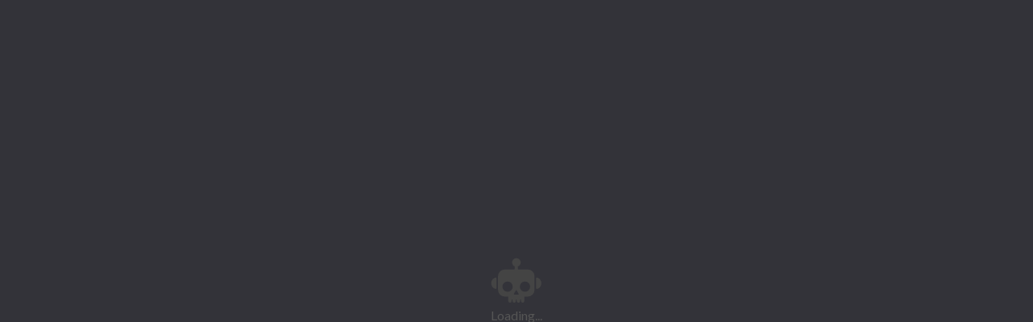

--- FILE ---
content_type: text/html; charset=utf-8
request_url: https://www.raidbots.com/simbot/quick?region=us&realm=zuljin&name=Sacredscale
body_size: 1016
content:
<!doctype html>
<html>
  <head>
    <meta charset="UTF-8">
    <meta name="viewport" content="width=device-width, initial-scale=1">

    <title>Quick Sim - Raidbots</title>
    <meta name="description" content="Run a quick sim to get your current DPS" />

    <meta property="og:type" content="website" />
    <meta property="og:url" content="https://www.raidbots.com/simbot/quick%3Fregion=us&realm=zuljin&name=Sacredscale" />
    <meta property="og:title" content="Quick Sim - Raidbots" />
    <meta property="og:site_name" content="Raidbots" />
    <meta property="og:description" content="Run a quick sim to get your current DPS" />


    <meta name="twitter:card" content="summary_large_image" />
    <meta name="twitter:site" content="@raidbots" />

    <link rel="apple-touch-icon" sizes="180x180" href="/apple-touch-icon.png?v=2">
    <link rel="icon" type="image/png" href="/favicon-32x32.png?v=2" sizes="32x32">
    <link rel="icon" type="image/png" href="/favicon-16x16.png?v=2" sizes="16x16">
    <link rel="manifest" href="/manifest.json?v=2">
    <link rel="mask-icon" href="/safari-pinned-tab.svg?v=2" color="#5bbad5">
    <link rel="shortcut icon" href="/favicon.ico?v=2">
    <link rel="preconnect" href="https://fonts.googleapis.com">
    <link rel="preconnect" href="https://fonts.gstatic.com" crossorigin>
    <link href="https://fonts.googleapis.com/css2?family=Lato:ital,wght@0,400;0,700;0,900;1,400;1,700;1,900&display=swap" rel="stylesheet">
    <meta name="theme-color" content="#ffffff">
    <style>
      * {
        box-sizing: border-box;
      }
      html {
        -webkit-text-size-adjust: 100%;
        -webkit-font-smoothing: antialiased;
        font-weight: 500;
        height: 100%;
        margin: 0;
      }
      body {
        height: 100%;
        line-height: 1.5;
        margin: 0;
        background-color: #333339;
      }
      #app {
        height: 100%;
        margin: 0;
      }
      a, a:visited, a:hover {
        color: #fb3;
        text-decoration: none;
      }
      /* fix placeholder input color */
      /* do not group these rules */
      *::-webkit-input-placeholder {
            color: #bbb;
      }
      *:-moz-placeholder {
            /* FF 4-18 */
            color: #bbb;
      }
      *::-moz-placeholder {
            /* FF 19+ */
            color: #bbb;
      }
      *:-ms-input-placeholder {
            /* IE 10+ */
            color: #bbb;
      }
      /* hide arrows/spinner in number inputs */
      input[type=number]::-webkit-inner-spin-button,
      input[type=number]::-webkit-outer-spin-button {
          -webkit-appearance: none;
          -moz-appearance: none;
          appearance: none;
          margin: 0;
      }
      input[type=number] {
        -moz-appearance: textfield;
      }
    </style>
  </head>
  <body>
    <script>
      var initialData = {"version":{"initialVersion":"f3f691685f183f2ba009","initialVersionUpdated":"2026-01-21T19:36:11.101Z","initialGameDataVersion":"5b9824030219586606496c1296669242"},"geo":"US","user":{}};
      var config = {"btServerHost":"btserverweb.raidbots.com","gameDataVersion":"5b9824030219586606496c1296669242"};
    </script>
    <div id="app"></div>

    <script src="/frontend/simbot.f3f691685f183f2ba009.js"></script>

    <!-- wowhead tooltips -->
    <script src="//wow.zamimg.com/widgets/power.js" async></script>

  </body>
</html>


--- FILE ---
content_type: text/javascript
request_url: https://www.raidbots.com/frontend/510.fdfd73d710baad716c2a.js
body_size: 55193
content:
/*! For license information please see 510.fdfd73d710baad716c2a.js.LICENSE.txt */
(self.webpackChunksimbot=self.webpackChunksimbot||[]).push([[510],{1067:(e,t,n)=>{var r=n(96540);function o(e){return r.createElement("svg",e,[r.createElement("style",{type:"text/css",key:0},"\n\t.st0{fill:none;stroke:#000000;stroke-width:6;stroke-miterlimit:10;}\n\t.st1{fill:none;stroke:#000000;stroke-width:2;stroke-miterlimit:10;}\n"),r.createElement("rect",{x:"108",y:"57",width:"6",height:"24",key:1}),r.createElement("rect",{x:"99",y:"66",width:"24",height:"6",key:2}),r.createElement("path",{d:"M73.1,115.5c-19.8,0-33.7-7.9-34.6-8.4l-1.5-0.9v-1.7c0-13.3,7.4-25.3,18.9-31.4C51.5,68.8,49,62.8,49,56.5\n\tC49,43.5,59.5,33,72.5,33S96,43.5,96,56.5c0,6.3-2.5,12.3-6.9,16.6c11.5,6.1,18.9,18.1,18.9,31.4v2.4l-1.7,0.8\n\tC94.3,113.5,82.9,115.5,73.1,115.5z M43.1,102.7c6.3,3,30.9,13.1,58.9,0.4c-0.6-11.9-8.3-22.4-19.6-26.4l-5.9-2.1l5.3-3.3\n\tc5.2-3.2,8.2-8.8,8.2-14.8C90,46.9,82.1,39,72.5,39S55,46.9,55,56.5c0,6.1,3.1,11.6,8.2,14.8l5.3,3.3l-5.9,2.1\n\tC51.5,80.7,43.8,91,43.1,102.7z",key:3})])}o.defaultProps={version:"1.1",id:"Layer_1",x:"0px",y:"0px",viewBox:"0 0 150 150",style:{enableBackground:"new 0 0 150 150"},xmlSpace:"preserve"},e.exports=o,o.default=o},1339:(e,t,n)=>{var r=n(96540);function o(e){return r.createElement("svg",e,[r.createElement("style",{type:"text/css",key:0},"\n\t.st0{fill:none;stroke:#000000;stroke-width:6;stroke-miterlimit:10;}\n\t.st1{fill:none;stroke:#000000;stroke-width:2;stroke-miterlimit:10;}\n"),r.createElement("g",{key:1},[r.createElement("g",{key:0},[r.createElement("rect",{x:"11",y:"21",width:"16",height:"2",key:0}),r.createElement("rect",{x:"1",y:"21",width:"4",height:"2",key:1}),r.createElement("path",{d:"M8,26c-2.2,0-4-1.8-4-4s1.8-4,4-4s4,1.8,4,4S10.2,26,8,26z M8,20c-1.1,0-2,0.9-2,2s0.9,2,2,2s2-0.9,2-2S9.1,20,8,20z",key:2})]),r.createElement("g",{key:1},[r.createElement("rect",{x:"1",y:"13",width:"16",height:"2",key:0}),r.createElement("rect",{x:"23",y:"13",width:"4",height:"2",key:1}),r.createElement("path",{d:"M20,18c-2.2,0-4-1.8-4-4s1.8-4,4-4s4,1.8,4,4S22.2,18,20,18z M20,12c-1.1,0-2,0.9-2,2s0.9,2,2,2s2-0.9,2-2S21.1,12,20,12z\n\t\t\t",key:2})]),r.createElement("g",{key:2},[r.createElement("rect",{x:"11",y:"5",width:"16",height:"2",key:0}),r.createElement("rect",{x:"1",y:"5",width:"4",height:"2",key:1}),r.createElement("path",{d:"M8,10c-2.2,0-4-1.8-4-4s1.8-4,4-4s4,1.8,4,4S10.2,10,8,10z M8,4C6.9,4,6,4.9,6,6s0.9,2,2,2s2-0.9,2-2S9.1,4,8,4z",key:2})])])])}o.defaultProps={version:"1.1",id:"Layer_1",x:"0px",y:"0px",viewBox:"0 0 28 28",style:{enableBackground:"new 0 0 28 28"},xmlSpace:"preserve"},e.exports=o,o.default=o},1449:(e,t,n)=>{var r=n(96540);function o(e){return r.createElement("svg",e,r.createElement("g",null,[r.createElement("rect",{x:"71.6",y:"93",width:"6",height:"19",key:0}),r.createElement("path",{d:"M75,96.2c-0.3,0-0.7-0.1-1-0.2C43.6,85.4,49.9,43,50,42.5c0.2-1.5,1.5-2.5,3-2.5H97c1.5,0,2.7,1.1,3,2.5\n      c0.1,0.4,6.4,42.9-24,53.5C75.7,96.1,75.3,96.2,75,96.2z M55.6,46c-0.7,8.5-1.4,35.9,19.4,44c20.7-8.1,20.1-35.5,19.4-44H55.6z",key:1}),r.createElement("rect",{x:"55.6",y:"109",width:"39",height:"6",key:2}),r.createElement("path",{d:"M52.4,85.9c-9.9,0-18-8.1-18-18s8.1-18,18-18v6c-6.6,0-12,5.4-12,12s5.4,12,12,12c2,0,4-0.5,5.8-1.5l2.9,5.2\n      C58.4,85.2,55.4,85.9,52.4,85.9z",key:3}),r.createElement("path",{d:"M97.6,85.9c-3,0-6-0.8-8.7-2.2l2.9-5.2c1.8,1,3.8,1.5,5.8,1.5c6.6,0,12-5.4,12-12s-5.4-12-12-12v-6c9.9,0,18,8.1,18,18\n      S107.6,85.9,97.6,85.9z",key:4})]))}o.defaultProps={version:"1.1",id:"Layer_1",x:"0px",y:"0px",viewBox:"0 0 150 150",style:{enableBackground:"new 0 0 150 150"},xmlSpace:"preserve"},e.exports=o,o.default=o},1618:(e,t,n)=>{"use strict";n.d(t,{A:()=>u});var r=n(96540),o=n(63329),a=n(24179),i=n(85412),l=["newVersionAvailable","to"];function c(){return c=Object.assign?Object.assign.bind():function(e){for(var t=1;t<arguments.length;t++){var n=arguments[t];for(var r in n)({}).hasOwnProperty.call(n,r)&&(e[r]=n[r])}return e},c.apply(null,arguments)}var s=function(e){var t=e.newVersionAvailable,n=e.to,o=function(e,t){if(null==e)return{};var n,r,o=function(e,t){if(null==e)return{};var n={};for(var r in e)if({}.hasOwnProperty.call(e,r)){if(-1!==t.indexOf(r))continue;n[r]=e[r]}return n}(e,t);if(Object.getOwnPropertySymbols){var a=Object.getOwnPropertySymbols(e);for(r=0;r<a.length;r++)n=a[r],-1===t.indexOf(n)&&{}.propertyIsEnumerable.call(e,n)&&(o[n]=e[n])}return o}(e,l);return delete o.dispatch,t?r.createElement("a",c({href:n},o),e.children):r.createElement(a.N_,c({to:n},o),e.children)};s.defaultProps={newVersionAvailable:!1};const u=(0,o.Ng)(function(e){return{newVersionAvailable:i.T.newVersionAvailable(e)}})(s)},1964:(e,t,n)=>{"use strict";n.d(t,{A:()=>a});var r=n(96540),o=n(62609);const a=function(e){var t=e.children;return r.createElement(o.m_,{title:t,style:{zIndex:10}},r.createElement(o.Vi,{size:18,style:{minHeight:"18px",lineHeight:"18px"}},r.createElement(o.EY,{small:!0},"?")))}},4180:(e,t,n)=>{var r=n(96540);function o(e){return r.createElement("svg",e,[r.createElement("style",{type:"text/css",key:0},"\n\t.st0{fill:none;stroke:#000000;stroke-width:6;stroke-miterlimit:10;}\n\t.st1{fill:none;stroke:#000000;stroke-width:2;stroke-miterlimit:10;}\n"),r.createElement("rect",{x:"72",y:"25.5",transform:"matrix(0.7071 -0.7071 0.7071 0.7071 -31.066 75)",width:"6",height:"99",key:1}),r.createElement("rect",{x:"78.1",y:"88.4",transform:"matrix(0.7071 -0.7071 0.7071 0.7071 -37.8743 91.4363)",width:"26.6",height:"6",key:2}),r.createElement("rect",{x:"25.5",y:"72",transform:"matrix(0.7071 -0.7071 0.7071 0.7071 -31.066 75)",width:"99",height:"6",key:3}),r.createElement("rect",{x:"55.6",y:"78.1",transform:"matrix(0.7071 -0.7071 0.7071 0.7071 -47.5028 68.1933)",width:"6",height:"26.6",key:4})])}o.defaultProps={version:"1.1",id:"Layer_1",x:"0px",y:"0px",viewBox:"0 0 150 150",style:{enableBackground:"new 0 0 150 150"},xmlSpace:"preserve"},e.exports=o,o.default=o},6222:(e,t,n)=>{"use strict";n.d(t,{HQ:()=>h,Sc:()=>g,$r:()=>w.A,Zb:()=>k.A,yn:()=>S.A,Ml:()=>T,En:()=>W,IZ:()=>ne,In:()=>re.A,If:()=>oe.A,_V:()=>fe,ID:()=>de.A,aH:()=>P.A,z0:()=>pe.A,z2:()=>ge,sx:()=>we,QR:()=>ke.A,_8:()=>F.A,Ft:()=>Se.A,wl:()=>ze.A,Tg:()=>_e,dO:()=>qe,lz:()=>Ze,TM:()=>Je,R1:()=>et,KZ:()=>ct,zR:()=>st.A,Jc:()=>E.Ay,E4:()=>Mt});var r=n(96540),o=n(62609),a=n(87806),i=["onChange"];function l(e){return l="function"==typeof Symbol&&"symbol"==typeof Symbol.iterator?function(e){return typeof e}:function(e){return e&&"function"==typeof Symbol&&e.constructor===Symbol&&e!==Symbol.prototype?"symbol":typeof e},l(e)}function c(){return c=Object.assign?Object.assign.bind():function(e){for(var t=1;t<arguments.length;t++){var n=arguments[t];for(var r in n)({}).hasOwnProperty.call(n,r)&&(e[r]=n[r])}return e},c.apply(null,arguments)}function s(e,t){for(var n=0;n<t.length;n++){var r=t[n];r.enumerable=r.enumerable||!1,r.configurable=!0,"value"in r&&(r.writable=!0),Object.defineProperty(e,p(r.key),r)}}function u(){try{var e=!Boolean.prototype.valueOf.call(Reflect.construct(Boolean,[],function(){}))}catch(e){}return(u=function(){return!!e})()}function m(e){return m=Object.setPrototypeOf?Object.getPrototypeOf.bind():function(e){return e.__proto__||Object.getPrototypeOf(e)},m(e)}function f(e,t){return f=Object.setPrototypeOf?Object.setPrototypeOf.bind():function(e,t){return e.__proto__=t,e},f(e,t)}function d(e,t,n){return(t=p(t))in e?Object.defineProperty(e,t,{value:n,enumerable:!0,configurable:!0,writable:!0}):e[t]=n,e}function p(e){var t=function(e){if("object"!=l(e)||!e)return e;var t=e[Symbol.toPrimitive];if(void 0!==t){var n=t.call(e,"string");if("object"!=l(n))return n;throw new TypeError("@@toPrimitive must return a primitive value.")}return String(e)}(e);return"symbol"==l(t)?t:t+""}var y=function(e){function t(){var e;!function(e,t){if(!(e instanceof t))throw new TypeError("Cannot call a class as a function")}(this,t);for(var n=arguments.length,r=new Array(n),o=0;o<n;o++)r[o]=arguments[o];return d(e=function(e,t,n){return t=m(t),function(e,t){if(t&&("object"==l(t)||"function"==typeof t))return t;if(void 0!==t)throw new TypeError("Derived constructors may only return object or undefined");return function(e){if(void 0===e)throw new ReferenceError("this hasn't been initialised - super() hasn't been called");return e}(e)}(e,u()?Reflect.construct(t,n||[],m(e).constructor):t.apply(e,n))}(this,t,[].concat(r)),"state",{input:e.props.value,lastValue:e.props.value}),e}return function(e,t){if("function"!=typeof t&&null!==t)throw new TypeError("Super expression must either be null or a function");e.prototype=Object.create(t&&t.prototype,{constructor:{value:e,writable:!0,configurable:!0}}),Object.defineProperty(e,"prototype",{writable:!1}),t&&f(e,t)}(t,e),n=t,p=[{key:"render",value:function(){var e=this,t=this.props,n=t.onChange,l=function(e,t){if(null==e)return{};var n,r,o=function(e,t){if(null==e)return{};var n={};for(var r in e)if({}.hasOwnProperty.call(e,r)){if(-1!==t.indexOf(r))continue;n[r]=e[r]}return n}(e,t);if(Object.getOwnPropertySymbols){var a=Object.getOwnPropertySymbols(e);for(r=0;r<a.length;r++)n=a[r],-1===t.indexOf(n)&&{}.propertyIsEnumerable.call(e,n)&&(o[n]=e[n])}return o}(t,i);return r.createElement(o.pd,c({autoComplete:"off",color:a.A.color,backgroundColor:a.A.colors.primary},l,{onBlur:n,onChange:function(t){return e.setState({input:t.target.value})},value:this.state.input}))}}],y=[{key:"getDerivedStateFromProps",value:function(e,t){return e.value!==t.lastValue?{input:e.value,lastValue:e.value}:null}}],p&&s(n.prototype,p),y&&s(n,y),Object.defineProperty(n,"prototype",{writable:!1}),n;var n,p,y}(r.Component);d(y,"defaultProps",{value:null});const h=y;function b(){return b=Object.assign?Object.assign.bind():function(e){for(var t=1;t<arguments.length;t++){var n=arguments[t];for(var r in n)({}).hasOwnProperty.call(n,r)&&(e[r]=n[r])}return e},b.apply(null,arguments)}const g=function(e){var t=Object.assign({},(function(e){if(null==e)throw new TypeError("Cannot destructure "+e)}(e),e));return r.createElement(o.Sc,b({backgroundColor:a.A.colors.black},t))};var v=n(38831),E=n(6765),w=n(42421),k=n(16595),S=(n(1376),n(65702)),O=n(9663),P=n(50880),x=function(e){var t=e.height,n=e.delay;return r.createElement(O.so,{align:"center",justify:"center",style:{minHeight:t}},r.createElement(O.az,null,r.createElement(P.A,{delay:n})))};x.defaultProps={height:200,delay:300};const T=x;var A=n(63950),I=n.n(A),R=n(75866),j=n.n(R),C=n(7309),L=n.n(C),D=n(55378),N=n.n(D),z=n(87612),Y=n.n(z),M=n(42877),B=n.n(M),_=n(73507),U=n(77658),H=n(81879),F=n(11492);function q(e,t){(null==t||t>e.length)&&(t=e.length);for(var n=0,r=Array(t);n<t;n++)r[n]=e[n];return r}var V=function(e){var t,n=e.gemId,a=e.socketType,i=e.includeUnique,l=e.label,c=e.onChange,s=B()(Y()((0,H.gY)(),function(e){return!(e.unique&&!i||!e.expansion||e.socketType!==a)}),["expansion","quality","craftingQuality"],["desc","desc","desc"]),u=N()(s,function(e){return{value:String(e.itemId),label:r.createElement(O.so,{align:"center"},r.createElement(E.Ay,{type:"item",id:e.itemId,icon:e.itemIcon,quality:e.quality,size:20,noLink:!0}),r.createElement(o.EY,{size:14,ml:1},e.name)),gem:e}});return r.createElement(F.A,{name:"addSocket",label:l,value:L()(u,{value:n}),onChange:function(e){c(e.value)},height:23,menuWidth:300,mb:0,options:[{value:"",label:"-- Select a gem --"}].concat((t=u,function(e){if(Array.isArray(e))return q(e)}(t)||function(e){if("undefined"!=typeof Symbol&&null!=e[Symbol.iterator]||null!=e["@@iterator"])return Array.from(e)}(t)||function(e,t){if(e){if("string"==typeof e)return q(e,t);var n={}.toString.call(e).slice(8,-1);return"Object"===n&&e.constructor&&(n=e.constructor.name),"Map"===n||"Set"===n?Array.from(e):"Arguments"===n||/^(?:Ui|I)nt(?:8|16|32)(?:Clamped)?Array$/.test(n)?q(e,t):void 0}}(t)||function(){throw new TypeError("Invalid attempt to spread non-iterable instance.\nIn order to be iterable, non-array objects must have a [Symbol.iterator]() method.")}())),backgroundColor:"#444",filterOption:(0,_.c)({stringify:function(e){var t=e.data.gem;return t?j()([t.displayName,t.itemName,t.itemId]," "):j()([e.label,e.value]," ")}})})};V.defaultProps={gemId:null,socketType:U.e1.PRISMATIC,includeUnique:!1,label:null,onChange:I()};const W=V;var G=n(11860);function Z(e){return Z="function"==typeof Symbol&&"symbol"==typeof Symbol.iterator?function(e){return typeof e}:function(e){return e&&"function"==typeof Symbol&&e.constructor===Symbol&&e!==Symbol.prototype?"symbol":typeof e},Z(e)}var Q=["subTreeId","selected","size"];function J(e,t){var n=Object.keys(e);if(Object.getOwnPropertySymbols){var r=Object.getOwnPropertySymbols(e);t&&(r=r.filter(function(t){return Object.getOwnPropertyDescriptor(e,t).enumerable})),n.push.apply(n,r)}return n}function $(e){for(var t=1;t<arguments.length;t++){var n=null!=arguments[t]?arguments[t]:{};t%2?J(Object(n),!0).forEach(function(t){K(e,t,n[t])}):Object.getOwnPropertyDescriptors?Object.defineProperties(e,Object.getOwnPropertyDescriptors(n)):J(Object(n)).forEach(function(t){Object.defineProperty(e,t,Object.getOwnPropertyDescriptor(n,t))})}return e}function K(e,t,n){return(t=function(e){var t=function(e){if("object"!=Z(e)||!e)return e;var t=e[Symbol.toPrimitive];if(void 0!==t){var n=t.call(e,"string");if("object"!=Z(n))return n;throw new TypeError("@@toPrimitive must return a primitive value.")}return String(e)}(e);return"symbol"==Z(t)?t:t+""}(t))in e?Object.defineProperty(e,t,{value:n,enumerable:!0,configurable:!0,writable:!0}):e[t]=n,e}function X(){return X=Object.assign?Object.assign.bind():function(e){for(var t=1;t<arguments.length;t++){var n=arguments[t];for(var r in n)({}).hasOwnProperty.call(n,r)&&(e[r]=n[r])}return e},X.apply(null,arguments)}var ee="https://www.raidbots.com/static/images/TalentFrame/orig/elements",te=function(e){var t=e.subTreeId,n=e.selected,a=e.size,i=function(e,t){if(null==e)return{};var n,r,o=function(e,t){if(null==e)return{};var n={};for(var r in e)if({}.hasOwnProperty.call(e,r)){if(-1!==t.indexOf(r))continue;n[r]=e[r]}return n}(e,t);if(Object.getOwnPropertySymbols){var a=Object.getOwnPropertySymbols(e);for(r=0;r<a.length;r++)n=a[r],-1===t.indexOf(n)&&{}.propertyIsEnumerable.call(e,n)&&(o[n]=e[n])}return o}(e,Q),l=G.A.getSubTreeById(t);if(!l)return null;var c=1.5128,s=a/200*41*1.22,u="talents-heroclass-ring-selectionpane-gray.png";return n&&(u="talents-heroclass-ring-selectionpane-yellow.png"),r.createElement(o.m_,{title:l.name},r.createElement("div",{style:{position:"relative"}},r.createElement("img",X({src:"".concat(ee,"/").concat(l.atlasMemberName,".png"),width:a,height:a,alt:l.name},i)),r.createElement("img",X({src:"".concat(ee,"/").concat(u),width:a*c,height:a*c,alt:""},i,{style:$({position:"absolute",left:-s,top:-s},null==i?void 0:i.style)}))))};te.defaultProps={selected:!1,style:{}};const ne=te;var re=n(93786),oe=n(40012);function ae(e){return ae="function"==typeof Symbol&&"symbol"==typeof Symbol.iterator?function(e){return typeof e}:function(e){return e&&"function"==typeof Symbol&&e.constructor===Symbol&&e!==Symbol.prototype?"symbol":typeof e},ae(e)}function ie(){return ie=Object.assign?Object.assign.bind():function(e){for(var t=1;t<arguments.length;t++){var n=arguments[t];for(var r in n)({}).hasOwnProperty.call(n,r)&&(e[r]=n[r])}return e},ie.apply(null,arguments)}function le(e,t){for(var n=0;n<t.length;n++){var r=t[n];r.enumerable=r.enumerable||!1,r.configurable=!0,"value"in r&&(r.writable=!0),Object.defineProperty(e,me(r.key),r)}}function ce(){try{var e=!Boolean.prototype.valueOf.call(Reflect.construct(Boolean,[],function(){}))}catch(e){}return(ce=function(){return!!e})()}function se(e){return se=Object.setPrototypeOf?Object.getPrototypeOf.bind():function(e){return e.__proto__||Object.getPrototypeOf(e)},se(e)}function ue(e,t){return ue=Object.setPrototypeOf?Object.setPrototypeOf.bind():function(e,t){return e.__proto__=t,e},ue(e,t)}function me(e){var t=function(e){if("object"!=ae(e)||!e)return e;var t=e[Symbol.toPrimitive];if(void 0!==t){var n=t.call(e,"string");if("object"!=ae(n))return n;throw new TypeError("@@toPrimitive must return a primitive value.")}return String(e)}(e);return"symbol"==ae(t)?t:t+""}const fe=function(e){function t(){var e,n,r,o;!function(e,t){if(!(e instanceof t))throw new TypeError("Cannot call a class as a function")}(this,t);for(var a=arguments.length,i=new Array(a),l=0;l<a;l++)i[l]=arguments[l];return e=function(e,t,n){return t=se(t),function(e,t){if(t&&("object"==ae(t)||"function"==typeof t))return t;if(void 0!==t)throw new TypeError("Derived constructors may only return object or undefined");return function(e){if(void 0===e)throw new ReferenceError("this hasn't been initialised - super() hasn't been called");return e}(e)}(e,ce()?Reflect.construct(t,n||[],se(e).constructor):t.apply(e,n))}(this,t,[].concat(i)),n=e,o={error:!1},(r=me(r="state"))in n?Object.defineProperty(n,r,{value:o,enumerable:!0,configurable:!0,writable:!0}):n[r]=o,e}return function(e,t){if("function"!=typeof t&&null!==t)throw new TypeError("Super expression must either be null or a function");e.prototype=Object.create(t&&t.prototype,{constructor:{value:e,writable:!0,configurable:!0}}),Object.defineProperty(e,"prototype",{writable:!1}),t&&ue(e,t)}(t,e),n=t,(o=[{key:"render",value:function(){var e=this;return this.state.error?null:r.createElement("img",ie({},this.props,{onError:function(){e.setState({error:!0})}}))}}])&&le(n.prototype,o),Object.defineProperty(n,"prototype",{writable:!1}),n;var n,o}(r.Component);var de=n(1964),pe=n(92097),ye=n(36944),he=n.n(ye),be=function(e){var t=e.incompleteColor,n=e.completeColor,a=e.barText,i=e.barTextColor,l=e.pct,c="".concat(he()(l),"%");return null!==a&&(c=a),r.createElement(O.az,{style:{borderRadius:20,backgroundColor:t}},r.createElement(O.az,{style:{width:"".concat(l,"%"),borderRadius:20,backgroundColor:n}}," ",r.createElement(o.EY,{small:!0,color:i,align:"right",mr:1},c)))};be.defaultProps={incompleteColor:"rgba(0, 0, 0, 0.2)",completeColor:a.A.colors.blue,barTextColor:a.A.colors.black,barText:null};const ge=be;function ve(){return ve=Object.assign?Object.assign.bind():function(e){for(var t=1;t<arguments.length;t++){var n=arguments[t];for(var r in n)({}).hasOwnProperty.call(n,r)&&(e[r]=n[r])}return e},ve.apply(null,arguments)}var Ee=function(e){var t,n=e.disabled;return e.checked&&(t=a.A.colors.black),n&&(t=a.A.colors.red),r.createElement(o.sx,ve({},e,{backgroundColor:t}))};Ee.defaultProps={disabled:!1,checked:!1};const we=Ee;var ke=n(20452),Se=n(42281),Oe=n(38221),Pe=n.n(Oe);function xe(e){return xe="function"==typeof Symbol&&"symbol"==typeof Symbol.iterator?function(e){return typeof e}:function(e){return e&&"function"==typeof Symbol&&e.constructor===Symbol&&e!==Symbol.prototype?"symbol":typeof e},xe(e)}function Te(e,t){var n=Object.keys(e);if(Object.getOwnPropertySymbols){var r=Object.getOwnPropertySymbols(e);t&&(r=r.filter(function(t){return Object.getOwnPropertyDescriptor(e,t).enumerable})),n.push.apply(n,r)}return n}function Ae(e){for(var t=1;t<arguments.length;t++){var n=null!=arguments[t]?arguments[t]:{};t%2?Te(Object(n),!0).forEach(function(t){Le(e,t,n[t])}):Object.getOwnPropertyDescriptors?Object.defineProperties(e,Object.getOwnPropertyDescriptors(n)):Te(Object(n)).forEach(function(t){Object.defineProperty(e,t,Object.getOwnPropertyDescriptor(n,t))})}return e}function Ie(e,t){for(var n=0;n<t.length;n++){var r=t[n];r.enumerable=r.enumerable||!1,r.configurable=!0,"value"in r&&(r.writable=!0),Object.defineProperty(e,De(r.key),r)}}function Re(){try{var e=!Boolean.prototype.valueOf.call(Reflect.construct(Boolean,[],function(){}))}catch(e){}return(Re=function(){return!!e})()}function je(e){return je=Object.setPrototypeOf?Object.getPrototypeOf.bind():function(e){return e.__proto__||Object.getPrototypeOf(e)},je(e)}function Ce(e,t){return Ce=Object.setPrototypeOf?Object.setPrototypeOf.bind():function(e,t){return e.__proto__=t,e},Ce(e,t)}function Le(e,t,n){return(t=De(t))in e?Object.defineProperty(e,t,{value:n,enumerable:!0,configurable:!0,writable:!0}):e[t]=n,e}function De(e){var t=function(e){if("object"!=xe(e)||!e)return e;var t=e[Symbol.toPrimitive];if(void 0!==t){var n=t.call(e,"string");if("object"!=xe(n))return n;throw new TypeError("@@toPrimitive must return a primitive value.")}return String(e)}(e);return"symbol"==xe(t)?t:t+""}var Ne=function(e){function t(e){var n;return function(e,t){if(!(e instanceof t))throw new TypeError("Cannot call a class as a function")}(this,t),Le(n=function(e,t,n){return t=je(t),function(e,t){if(t&&("object"==xe(t)||"function"==typeof t))return t;if(void 0!==t)throw new TypeError("Derived constructors may only return object or undefined");return function(e){if(void 0===e)throw new ReferenceError("this hasn't been initialised - super() hasn't been called");return e}(e)}(e,Re()?Reflect.construct(t,n||[],je(e).constructor):t.apply(e,n))}(this,t,[e]),"state",{value:0,acting:!1}),Le(n,"onChange",function(e){n.setState({acting:!0});var t=parseInt(e.target.value);t||(t=0),t<0&&(t=0);var r=n.props.inputMax||n.props.max;t>r&&(t=r),n.setState({value:t}),n.debouncedOnChange(t)}),n.state.value=e.value,n.debouncedOnChange=Pe()(function(e){n.props.onChange(e),n.setState({acting:!1})},n.props.delay),n}return function(e,t){if("function"!=typeof t&&null!==t)throw new TypeError("Super expression must either be null or a function");e.prototype=Object.create(t&&t.prototype,{constructor:{value:e,writable:!0,configurable:!0}}),Object.defineProperty(e,"prototype",{writable:!1}),t&&Ce(e,t)}(t,e),n=t,i=[{key:"getDerivedStateFromProps",value:function(e,t){return t.acting||e.value===t.value?t:Ae(Ae({},t),{},{value:e.value})}}],(o=[{key:"render",value:function(){var e=this.state.value,t=this.props,n=t.width,o=t.height,i=t.ticks,l=t.min,c=t.max;return r.createElement(O.so,{align:"center",style:{width:n}},r.createElement("input",{type:"range",min:l,max:c,value:e,style:{height:o,width:"100%",margin:0},list:"range-ticks",onChange:this.onChange}),r.createElement("datalist",{id:"range-ticks"},N()(i,function(e){return r.createElement("option",{key:e,value:e,label:e})})),r.createElement(O.az,{ml:1,col:2},r.createElement("input",{type:"number",value:e||0,onChange:this.onChange,style:{width:34,fontSize:12,padding:4,color:a.A.colors.white,backgroundColor:"rgba(255, 255, 255, .25)",borderWidth:1,borderStyle:"solid",borderColor:a.A.borderColor,borderRadius:5}})))}}])&&Ie(n.prototype,o),i&&Ie(n,i),Object.defineProperty(n,"prototype",{writable:!1}),n;var n,o,i}(r.Component);Le(Ne,"defaultProps",{value:0,delay:300,height:30,width:300,min:0,max:100,inputMax:null,ticks:[]});var ze=n(14316),Ye=["charClass","spec"];function Me(){return Me=Object.assign?Object.assign.bind():function(e){for(var t=1;t<arguments.length;t++){var n=arguments[t];for(var r in n)({}).hasOwnProperty.call(n,r)&&(e[r]=n[r])}return e},Me.apply(null,arguments)}var Be=function(e){var t=e.charClass,n=e.spec,o=function(e,t){if(null==e)return{};var n,r,o=function(e,t){if(null==e)return{};var n={};for(var r in e)if({}.hasOwnProperty.call(e,r)){if(-1!==t.indexOf(r))continue;n[r]=e[r]}return n}(e,t);if(Object.getOwnPropertySymbols){var a=Object.getOwnPropertySymbols(e);for(r=0;r<a.length;r++)n=a[r],-1===t.indexOf(n)&&{}.propertyIsEnumerable.call(e,n)&&(o[n]=e[n])}return o}(e,Ye),a=(0,v.kh)(t,n);return a?r.createElement(E.Ay,Me({icon:a.icon,border:"1px solid gray"},o)):null};Be.defaultProps={spec:null,charClass:null};const _e=Be;var Ue=n(5556),He=n.n(Ue),Fe=function(e){var t=e.value,n=e.default;return e[t]?e[t]():n?n():null};Fe.propTypes={value:He().any.isRequired,default:He().func.isRequired};const qe=Fe;var Ve=["text","left","right","my"];function We(){return We=Object.assign?Object.assign.bind():function(e){for(var t=1;t<arguments.length;t++){var n=arguments[t];for(var r in n)({}).hasOwnProperty.call(n,r)&&(e[r]=n[r])}return e},We.apply(null,arguments)}var Ge=function(e){var t=e.text,n=e.left,a=e.right,i=e.my,l=function(e,t){if(null==e)return{};var n,r,o=function(e,t){if(null==e)return{};var n={};for(var r in e)if({}.hasOwnProperty.call(e,r)){if(-1!==t.indexOf(r))continue;n[r]=e[r]}return n}(e,t);if(Object.getOwnPropertySymbols){var a=Object.getOwnPropertySymbols(e);for(r=0;r<a.length;r++)n=a[r],-1===t.indexOf(n)&&{}.propertyIsEnumerable.call(e,n)&&(o[n]=e[n])}return o}(e,Ve);return r.createElement(O.so,{align:"center",justify:"space-between"},r.createElement(oe.A,{condition:n,then:function(){return r.createElement(O.az,{auto:!0},r.createElement(o.cG,{my:i}))}}),r.createElement(o.DZ,We({level:6,ml:n?3:0,mr:a?3:0},l),t),r.createElement(oe.A,{condition:a,then:function(){return r.createElement(O.az,{auto:!0},r.createElement(o.cG,{my:i}))}}))};Ge.defaultProps={left:!0,right:!0,my:null};const Ze=Ge;function Qe(){return Qe=Object.assign?Object.assign.bind():function(e){for(var t=1;t<arguments.length;t++){var n=arguments[t];for(var r in n)({}).hasOwnProperty.call(n,r)&&(e[r]=n[r])}return e},Qe.apply(null,arguments)}const Je=function(e){var t=Object.assign({},(function(e){if(null==e)throw new TypeError("Cannot destructure "+e)}(e),e));return r.createElement(o.TM,Qe({color:a.A.color,backgroundColor:a.A.colors.primary},t))};var $e=["children","height"];function Ke(){return Ke=Object.assign?Object.assign.bind():function(e){for(var t=1;t<arguments.length;t++){var n=arguments[t];for(var r in n)({}).hasOwnProperty.call(n,r)&&(e[r]=n[r])}return e},Ke.apply(null,arguments)}var Xe=function(e){var t=e.children,n=e.height,a=function(e,t){if(null==e)return{};var n,r,o=function(e,t){if(null==e)return{};var n={};for(var r in e)if({}.hasOwnProperty.call(e,r)){if(-1!==t.indexOf(r))continue;n[r]=e[r]}return n}(e,t);if(Object.getOwnPropertySymbols){var a=Object.getOwnPropertySymbols(e);for(r=0;r<a.length;r++)n=a[r],-1===t.indexOf(n)&&{}.propertyIsEnumerable.call(e,n)&&(o[n]=e[n])}return o}(e,$e);return r.createElement(o.$n,Ke({style:{lineHeight:1,minHeight:n,height:n,padding:5,fontSize:9},p:1},a),t)};Xe.defaultProps={height:20};const et=Xe;function tt(e){return tt="function"==typeof Symbol&&"symbol"==typeof Symbol.iterator?function(e){return typeof e}:function(e){return e&&"function"==typeof Symbol&&e.constructor===Symbol&&e!==Symbol.prototype?"symbol":typeof e},tt(e)}var nt=["selected","warning","text","textSize","textAlign","children","disabled","onClick"];function rt(){return rt=Object.assign?Object.assign.bind():function(e){for(var t=1;t<arguments.length;t++){var n=arguments[t];for(var r in n)({}).hasOwnProperty.call(n,r)&&(e[r]=n[r])}return e},rt.apply(null,arguments)}function ot(e,t){var n=Object.keys(e);if(Object.getOwnPropertySymbols){var r=Object.getOwnPropertySymbols(e);t&&(r=r.filter(function(t){return Object.getOwnPropertyDescriptor(e,t).enumerable})),n.push.apply(n,r)}return n}function at(e){for(var t=1;t<arguments.length;t++){var n=null!=arguments[t]?arguments[t]:{};t%2?ot(Object(n),!0).forEach(function(t){it(e,t,n[t])}):Object.getOwnPropertyDescriptors?Object.defineProperties(e,Object.getOwnPropertyDescriptors(n)):ot(Object(n)).forEach(function(t){Object.defineProperty(e,t,Object.getOwnPropertyDescriptor(n,t))})}return e}function it(e,t,n){return(t=function(e){var t=function(e){if("object"!=tt(e)||!e)return e;var t=e[Symbol.toPrimitive];if(void 0!==t){var n=t.call(e,"string");if("object"!=tt(n))return n;throw new TypeError("@@toPrimitive must return a primitive value.")}return String(e)}(e);return"symbol"==tt(t)?t:t+""}(t))in e?Object.defineProperty(e,t,{value:n,enumerable:!0,configurable:!0,writable:!0}):e[t]=n,e}var lt=function(e){var t,n=e.selected,i=e.warning,l=e.text,c=e.textSize,s=e.textAlign,u=e.children,m=e.disabled,f=e.onClick,d=function(e,t){if(null==e)return{};var n,r,o=function(e,t){if(null==e)return{};var n={};for(var r in e)if({}.hasOwnProperty.call(e,r)){if(-1!==t.indexOf(r))continue;n[r]=e[r]}return n}(e,t);if(Object.getOwnPropertySymbols){var a=Object.getOwnPropertySymbols(e);for(r=0;r<a.length;r++)n=a[r],-1===t.indexOf(n)&&{}.propertyIsEnumerable.call(e,n)&&(o[n]=e[n])}return o}(e,nt),p="transparent",y="#555",h=null;return n&&(p="#222",h=a.A.colors.orange,y=i?a.A.colors.red:a.A.colors.orange),m&&(y="transparent"),t=u||r.createElement(o.EY,{bold:n,color:h,size:c,align:s},l),r.createElement(O.az,rt({},d,{style:at({cursor:"pointer",border:"1px solid ".concat(y),backgroundColor:p,padding:6,position:"relative",userSelect:"none",filter:m?"opacity(0.3)":""},d.style),onClick:function(){m||f()}}),t)};lt.defaultProps={selected:!1,warning:!1,text:null,textSize:16,textAlign:"left",children:null,disabled:!1,style:{},onClick:function(){}};const ct=lt;var st=n(55662),ut=n(47091),mt=n.n(ut),ft=n(42426),dt=n.n(ft),pt=n(3784),yt=n.n(pt),ht=n(56449),bt=n.n(ht),gt=n(76135),vt=n.n(gt),Et=n(79859),wt=n.n(Et),kt=n(20826),St=n.n(kt),Ot=n(48081),Pt=n.n(Ot),xt=n(58156),Tt=n.n(xt),At=n(17965),It=n.n(At),Rt=n(60716),jt=n(43013),Ct=n(34361),Lt=n(71186),Dt=(n(89879),["item","specId","heroId","setPieceIds","character","slot","showGems","hideBadge","hideCraftingQuality"]);function Nt(){return Nt=Object.assign?Object.assign.bind():function(e){for(var t=1;t<arguments.length;t++){var n=arguments[t];for(var r in n)({}).hasOwnProperty.call(n,r)&&(e[r]=n[r])}return e},Nt.apply(null,arguments)}function zt(e,t){(null==t||t>e.length)&&(t=e.length);for(var n=0,r=Array(t);n<t;n++)r[n]=e[n];return r}var Yt=function(e){var t,n,o=e.item,i=e.specId,l=e.heroId,c=e.setPieceIds,s=e.character,u=e.slot,m=e.showGems,f=e.hideBadge,d=e.hideCraftingQuality,p=function(e,t){if(null==e)return{};var n,r,o=function(e,t){if(null==e)return{};var n={};for(var r in e)if({}.hasOwnProperty.call(e,r)){if(-1!==t.indexOf(r))continue;n[r]=e[r]}return n}(e,t);if(Object.getOwnPropertySymbols){var a=Object.getOwnPropertySymbols(e);for(r=0;r<a.length;r++)n=a[r],-1===t.indexOf(n)&&{}.propertyIsEnumerable.call(e,n)&&(o[n]=e[n])}return o}(e,Dt),y=(t=r.useState(!1),n=2,function(e){if(Array.isArray(e))return e}(t)||function(e,t){var n=null==e?null:"undefined"!=typeof Symbol&&e[Symbol.iterator]||e["@@iterator"];if(null!=n){var r,o,a,i,l=[],c=!0,s=!1;try{if(a=(n=n.call(e)).next,0===t){if(Object(n)!==n)return;c=!1}else for(;!(c=(r=a.call(n)).done)&&(l.push(r.value),l.length!==t);c=!0);}catch(e){s=!0,o=e}finally{try{if(!c&&null!=n.return&&(i=n.return(),Object(i)!==i))return}finally{if(s)throw o}}return l}}(t,n)||function(e,t){if(e){if("string"==typeof e)return zt(e,t);var n={}.toString.call(e).slice(8,-1);return"Object"===n&&e.constructor&&(n=e.constructor.name),"Map"===n||"Set"===n?Array.from(e):"Arguments"===n||/^(?:Ui|I)nt(?:8|16|32)(?:Clamped)?Array$/.test(n)?zt(e,t):void 0}}(t,n)||function(){throw new TypeError("Invalid attempt to destructure non-iterable instance.\nIn order to be iterable, non-array objects must have a [Symbol.iterator]() method.")}()),h=y[0],b=y[1],g=i,w=c,k=l;s&&(g=(0,v.JW)(s).id,k=(0,v.sE)(s),w=N()(s.items,"id"));var S,O,P,x=E.US[p.size]||p.size;if(!o)return r.createElement("img",{src:"/images/paperdoll/UI-PaperDoll-Slot-".concat({head:"Head",neck:"Neck",shoulder:"Shoulder",back:"Chest",chest:"Chest",shirt:"Shirt",tabard:"Tabard",wrist:"Wrists",hands:"Hands",waist:"Waist",legs:"Legs",feet:"Feet",finger:"Finger",finger1:"Finger",finger2:"Finger",trinket:"Trinket",trinket1:"Trinket",trinket2:"Trinket",main_hand:"MainHand",off_hand:"SecondaryHand"}[u],".png"),alt:"Empty slot for ".concat(u),width:x,height:x});o.bonus_id?S=o.bonus_id.split("/"):o.bonusLists&&(S=o.bonusLists),S=N()(S,function(e){return parseInt(e,10)}),o.tooltipParams&&o.tooltipParams.enchant?O=o.tooltipParams.enchant:o.tooltipParams&&o.tooltipParams.tinker?O=o.tooltipParams.tinker:o.enchant_id?O=o.enchant_id:o.itemEnchant&&(O=Tt()(L()((0,jt.do)(),{key:o.itemEnchant}),"id")),o.gem_id?P=o.gem_id.split("/"):o.tooltipParams?P=[o.tooltipParams.gem0,o.tooltipParams.gem1,o.tooltipParams.gem2]:(o.itemGem0||o.itemGem1||o.itemGem2)&&(P=Number.isNaN(Number(o.itemGem0))?[Tt()(L()((0,H.gY)(),{shortName:o.itemGem0}),"itemId"),Tt()(L()((0,H.gY)(),{shortName:o.itemGem1}),"itemId"),Tt()(L()((0,H.gY)(),{shortName:o.itemGem2}),"itemId")]:[o.itemGem0,o.itemGem1,o.itemGem2]),P=N()(Y()(P),H.ag);var T=N()(P,"itemId").join(","),A=Y()(P,{type:"PRISMATIC"});A.length>0&&(S=Pt()(S,Rt.zG)).push(St()(Lt.Ay.BonusSockets,function(e){return e===A.length}));var I,R,C,D=Y()(N()((0,H.gY)(),"providesBonusId"));S=Pt()(S,function(e){return wt()(D,e)}),vt()(P,function(e){null!=e&&e.providesBonusId&&S.push(e.providesBonusId)}),bt()(o.craftedStats)?I=j()(o.craftedStats,":"):o.craftedStats?I=j()(yt()(o.craftedStats,"/"),":"):o.crafted_stats&&(I=j()(yt()(o.crafted_stats,"/"),":")),(0,Rt.B)(o)&&(R=null===(C=(0,Rt.yL)(o))||void 0===C?void 0:C.spellModifier);var z,M,B=dt()(o.tags,function(e){var t;return null===(t=Ct.bT[e])||void 0===t?void 0:t.badge}),_=r.createElement(E.Ay,Nt({icon:o.icon,quality:o.quality,id:o.id,type:"item",item:o,craftingQuality:o.crafting_quality,hideCraftingQuality:d,extra:{bonus:j()(S,":"),ench:O,gems:T,setPieces:w,ilvl:o.itemLevel,spec:g,hero:k,"crafted-stats":I,spellModifier:R},borderStyle:B?"dotted":"solid"},p));m&&mt()(P)>0&&(z=r.createElement("div",{style:{position:"absolute",top:-4,right:-4,height:12,opacity:p.dull?.4:void 0,filter:p.dull?"grayscale(25%)":void 0,boxShadow:"-2px 4px 4px black"}},N()(P,function(e,t){return e?r.createElement(E.Ay,{key:"".concat(t,"-").concat(e.id),size:12,id:e.itemId,type:"item",icon:e.itemIcon,pl:1,craftingQuality:e.craftingQuality}):null})));var U,F,q=(0,E.hi)(o);return!f&&q&&x>20&&(M=r.createElement("div",{style:{overflow:"hidden",position:"absolute",top:0,left:0,cursor:"pointer",opacity:p.dull?.4:void 0,filter:p.dull?"grayscale(25%)":void 0},title:q.title},r.createElement("div",{style:{background:q.color,textAlign:"center",fontFamily:"Tahoma",fontSize:x/4,position:"relative",padding:1}},q.text))),h&&(U=r.createElement("div",{style:{position:"absolute",top:"50%",left:"50%",transform:"translate(-50%, -50%)"}},r.createElement(re.A,{name:"copy",shadow:!0,size:.75*x,color:a.A.colors.blue}))),R&&x>20&&(F=r.createElement("div",{style:{position:"absolute",bottom:0,left:0}},r.createElement(E.Ay,{id:R,type:"spell",size:12,border:"1px solid ".concat(a.A.colors.blue),extra:{ilvl:o.itemLevel}}))),r.createElement("div",{style:{display:"flex",alignItems:"center",lineHeight:1,position:"relative",height:x},onClick:function(e){if(e.shiftKey)return e.preventDefault(),e.stopPropagation(),document.getSelection().removeAllRanges(),It()((0,Rt.je)(o)),b(!0),void setTimeout(function(){b(!1)},500);p.onClick&&p.onClick(e)}},_,z,M,U,F)};Yt.defaultProps={item:null,specId:null,heroId:null,setPieceIds:null,slot:null,showGems:!1,hideBadge:!1,hideCraftingQuality:!1,size:"medium",dull:!1,onClick:I(),character:null};const Mt=Yt},6765:(e,t,n)=>{"use strict";n.d(t,{Ay:()=>K,US:()=>G,hi:()=>Z});var r=n(31684),o=n.n(r),a=n(85015),i=n.n(a),l=n(7309),c=n.n(l),s=n(71086),u=n.n(s),m=n(87612),f=n.n(m),d=n(56449),p=n.n(d),y=n(79859),h=n.n(y),b=n(83472),g=n.n(b),v=n(64846),E=n.n(v),w=n(55378),k=n.n(w),S=n(75866),O=n.n(S),P=n(56170),x=n.n(P),T=n(47091),A=n.n(T),I=n(76135),R=n.n(I),j=n(96540),C=n(63329),L=n(63325),D=n(34361),N=n(34220),z=n(36108),Y=n(87806);function M(e){return M="function"==typeof Symbol&&"symbol"==typeof Symbol.iterator?function(e){return typeof e}:function(e){return e&&"function"==typeof Symbol&&e.constructor===Symbol&&e!==Symbol.prototype?"symbol":typeof e},M(e)}function B(e,t){var n=Object.keys(e);if(Object.getOwnPropertySymbols){var r=Object.getOwnPropertySymbols(e);t&&(r=r.filter(function(t){return Object.getOwnPropertyDescriptor(e,t).enumerable})),n.push.apply(n,r)}return n}function _(e){for(var t=1;t<arguments.length;t++){var n=null!=arguments[t]?arguments[t]:{};t%2?B(Object(n),!0).forEach(function(t){V(e,t,n[t])}):Object.getOwnPropertyDescriptors?Object.defineProperties(e,Object.getOwnPropertyDescriptors(n)):B(Object(n)).forEach(function(t){Object.defineProperty(e,t,Object.getOwnPropertyDescriptor(n,t))})}return e}function U(e,t){for(var n=0;n<t.length;n++){var r=t[n];r.enumerable=r.enumerable||!1,r.configurable=!0,"value"in r&&(r.writable=!0),Object.defineProperty(e,W(r.key),r)}}function H(){try{var e=!Boolean.prototype.valueOf.call(Reflect.construct(Boolean,[],function(){}))}catch(e){}return(H=function(){return!!e})()}function F(e){return F=Object.setPrototypeOf?Object.getPrototypeOf.bind():function(e){return e.__proto__||Object.getPrototypeOf(e)},F(e)}function q(e,t){return q=Object.setPrototypeOf?Object.setPrototypeOf.bind():function(e,t){return e.__proto__=t,e},q(e,t)}function V(e,t,n){return(t=W(t))in e?Object.defineProperty(e,t,{value:n,enumerable:!0,configurable:!0,writable:!0}):e[t]=n,e}function W(e){var t=function(e){if("object"!=M(e)||!e)return e;var t=e[Symbol.toPrimitive];if(void 0!==t){var n=t.call(e,"string");if("object"!=M(n))return n;throw new TypeError("@@toPrimitive must return a primitive value.")}return String(e)}(e);return"symbol"==M(t)?t:t+""}var G={small:18,medium:36,large:56},Z=function(e){var t={text:null,title:null,size:12,color:Y.A.colors.darkblue},n=[];if(R()(e.tags,function(e){var t;null!==(t=D.bT[e])&&void 0!==t&&t.badge&&n.push(D.bT[e])}),A()(n))t.text=x()(n).shortName,t.title=O()(k()(n,"name")," & "),t.color=x()(n).color,A()(n)>1&&(t.text+="*");else if(e.customItem){var r=D.bT["custom-item"];t.text=r.shortName,t.title=r.name,t.color=r.color,t.size=11}var o=null;return t.text&&(o=t),o},Q={dull:{opacity:.4,filter:"grayscale(25%)"},highlight:{backgroundColor:Y.A.colors.orange}},J=[167555],$=function(e){function t(){return function(e,t){if(!(e instanceof t))throw new TypeError("Cannot call a class as a function")}(this,t),function(e,t,n){return t=F(t),function(e,t){if(t&&("object"==M(t)||"function"==typeof t))return t;if(void 0!==t)throw new TypeError("Derived constructors may only return object or undefined");return function(e){if(void 0===e)throw new ReferenceError("this hasn't been initialised - super() hasn't been called");return e}(e)}(e,H()?Reflect.construct(t,n||[],F(e).constructor):t.apply(e,n))}(this,t,arguments)}return function(e,t){if("function"!=typeof t&&null!==t)throw new TypeError("Super expression must either be null or a function");e.prototype=Object.create(t&&t.prototype,{constructor:{value:e,writable:!0,configurable:!0}}),Object.defineProperty(e,"prototype",{writable:!1}),t&&q(e,t)}(t,e),n=t,r=[{key:"componentDidMount",value:function(){this.linkNode&&window.CurseTips&&window.CurseTips["wowdb-tooltip"].watchElements(this.linkNode)}},{key:"componentDidUpdate",value:function(){this.linkNode&&window.CurseTips&&window.CurseTips["wowdb-tooltip"].watchElements(this.linkNode)}},{key:"render",value:function(){var e,t,n,r=this,a=this.props,l=a.icon,s=a.alt,m=void 0===s?"":s,d=a.size,y=a.id,b=a.type,v=a.quality,w=a.source,S=a.extra,P=a.dull,x=a.highlight,T=a.border,A=a.borderStyle,I=a.noLink,R=a.locale,C=a.subscript,D=a.craftingQuality,N=a.hideCraftingQuality;G[d]?t=e=G[d]:E()(d)?(e=d,t=G.large):e=t=G.medium,n=l?"https://www.raidbots.com/static/images/icons/".concat(t,"/").concat(l||"inv_misc_questionmark",".png"):"/icon/".concat(t,"/id/").concat(b,"/").concat(y,".png");var M="";if(v){var B=e<G.medium?1:2;M="".concat(B,"px ").concat(A," ").concat(Y.A.colors.items[v])}var U,H,F,q=j.createElement("img",{src:n,alt:m,width:e,height:e,style:{width:e,height:e,border:T||M}}),V=function(){};if(I&&(V=function(e){I&&e.preventDefault()}),y&&b){var W="noopener";if("wowhead"===w){var Z,$={};S&&(($=_({},S)).pcs=g()($.setPieces,/,/g,":"),$.setPieces=void 0,h()(J,y)||($.gems=g()($.gems,/,/g,":")),p()($.spellModifier)&&($.spellModifier=O()(f()($.spellModifier),":"))),D&&($["crafting-quality"]=parseInt(D,10)+3),Z=k()(u()($),function(e,t){return"".concat(t,"=").concat(e)}).join("&");var K={en_US:"www",de_DE:"de",es_ES:"es",fr_FR:"fr",it_IT:"it",pt_BR:"pt",ru_RU:"ru"};if((0,z.qo)()){var X=L.A.wowEnvMap[L.A.beta.wowEnv],ee=c()(L.A.wowEnvs,{key:X});K.en_US=ee.wowheadSubdomain}var te=K[R]||"www",ne="//".concat(te,".wowhead.com/").concat(b,"=").concat(y,"?").concat(Z);q=j.createElement("a",{href:ne,rel:W,"data-wowhead":Z,target:"_blank",onClick:V,style:{display:"block",width:e,height:e}},q)}else if("wowdb"===w){if(S){var re={bonus:"bonusIDs",ench:"enchantment",gems:"gems",setPieces:"setPieces",ilvl:"itemLevelOverride"},oe=S.bonus;oe&&i()(oe)&&(S.bonus=oe.replace(/:/g,",")),W=k()(u()(S),function(e,t){return"".concat(re[t],"=").concat(e)}).join("&")}var ae="//www.wowdb.com/".concat({spell:"spells",item:"items"}[b],"/").concat(y);W&&(ae+="?".concat(W)),q=j.createElement("a",{href:ae,rel:"noopener noreferrer",target:"_blank",ref:function(e){r.linkNode=e},onClick:V},q)}}if(D&&!N){var ie="/images/crafting-quality-".concat(D,".png"),le=o()([e/30,1]),ce=30*le;U=j.createElement("div",{style:{position:"absolute",top:-5*le,left:-5*le,pointerEvents:"none",height:ce}},j.createElement("img",{src:ie,width:ce,height:ce,alt:"Crafting Quality ".concat(D)}))}return C&&(H=j.createElement("div",{style:{fontFamily:"Tahoma",fontSize:.4*e,position:"absolute",bottom:0,right:0,background:"rgba(0, 0, 0, 0.9)",padding:"1px 0px 0px 1px",margin:0,lineHeight:1,pointerEvents:"none"}},C)),P?F=Q.dull:x&&(F=Q.highlight),j.createElement("div",{key:"icon-".concat(b,"-").concat(y),style:_(_({},F),{},{position:"relative",lineHeight:1,height:e})},q,H,U)}}],r&&U(n.prototype,r),Object.defineProperty(n,"prototype",{writable:!1}),n;var n,r}(j.Component);V($,"defaultProps",{alt:"",size:"medium",icon:null,id:null,type:null,quality:null,source:"wowhead",extra:null,dull:!1,highlight:!1,border:"",borderStyle:"solid",noLink:!1,locale:null,subscript:null,craftingQuality:null,hideCraftingQuality:!1});const K=(0,C.Ng)(function(e){return{source:"wowhead",locale:N.T.locale(e).locale}})($)},10878:(e,t,n)=>{var r=n(96540);function o(e){return r.createElement("svg",e,[r.createElement("style",{type:"text/css",key:0},"\n\t.st0{fill:none;stroke:#000000;stroke-width:6;stroke-miterlimit:10;}\n\t.st1{fill:none;stroke:#000000;stroke-width:2;stroke-miterlimit:10;}\n"),r.createElement("path",{d:"M14,25.5c-0.2,0-3.7,0-7.1-1.9l-0.5-0.3v-9.6L2.8,14l-2-8.2l8.1-3.7L9.3,3c0.1,0.1,1.5,3.1,4.7,3.1c3.2,0,4.7-3,4.7-3.1\n\tl0.4-0.9l8.1,3.7l-2,8.2l-3.5-0.4v9.6l-0.5,0.3C17.9,25.5,14.2,25.6,14,25.5C14,25.5,14,25.5,14,25.5z M14,23.5L14,23.5\n\tc0,0,3,0,5.7-1.4V11.5l4,0.4l1.2-4.9L20,4.7c-0.8,1.2-2.8,3.4-6,3.4S8.9,6,8,4.7L3.2,6.9l1.2,4.9l4-0.4v10.7\n\tC11.2,23.5,14,23.5,14,23.5L14,23.5z",key:1})])}o.defaultProps={version:"1.1",id:"Layer_1",x:"0px",y:"0px",viewBox:"0 0 28 28",style:{enableBackground:"new 0 0 28 28"},xmlSpace:"preserve"},e.exports=o,o.default=o},11447:(e,t,n)=>{var r=n(96540);function o(e){return r.createElement("svg",e,[r.createElement("path",{id:"canvas1-rectangle",stroke:"none",d:"M 6,94 C 6,105.05 14.95,114 26,114 L 58,114 C 69.05,114 78,105.05 78,94 L 78,62 C 78,50.95 69.05,42 58,42 L 26,42 C 14.95,42 6,50.95 6,62 L 6,94 Z M 0,94 L 0,62 C 0,47.64 11.64,36 26,36 L 58,36 C 72.36,36 84,47.64 84,62 L 84,94 C 84,108.36 72.36,120 58,120 L 26,120 C 11.64,120 -0,108.36 0,94 Z M 0,94",key:0}),r.createElement("circle",{id:"canvas1-oval",stroke:"none",cx:"23.5",cy:"77.5",r:"6.5",key:1}),r.createElement("circle",{id:"canvas1-oval3",stroke:"none",cx:"23.5",cy:"58.5",r:"6.5",key:2}),r.createElement("circle",{id:"canvas1-oval6",stroke:"none",cx:"23.5",cy:"96.5",r:"6.5",key:3}),r.createElement("circle",{id:"canvas1-oval2",stroke:"none",cx:"60.5",cy:"58.5",r:"6.5",key:4}),r.createElement("circle",{id:"canvas1-oval4",stroke:"none",cx:"60.5",cy:"77.5",r:"6.5",key:5}),r.createElement("circle",{id:"canvas1-oval5",stroke:"none",cx:"60.5",cy:"96.5",r:"6.5",key:6})])}o.defaultProps={version:"1.1",width:"28",height:"28",xmlSpace:"preserve",viewBox:"-10 26 100 100"},e.exports=o,o.default=o},11492:(e,t,n)=>{"use strict";n.d(t,{A:()=>y});var r=n(96540),o=n(46005),a=n(11541),i=n(62609),l=n(87806);function c(e){return c="function"==typeof Symbol&&"symbol"==typeof Symbol.iterator?function(e){return typeof e}:function(e){return e&&"function"==typeof Symbol&&e.constructor===Symbol&&e!==Symbol.prototype?"symbol":typeof e},c(e)}var s=["menuWidth"];function u(){return u=Object.assign?Object.assign.bind():function(e){for(var t=1;t<arguments.length;t++){var n=arguments[t];for(var r in n)({}).hasOwnProperty.call(n,r)&&(e[r]=n[r])}return e},u.apply(null,arguments)}function m(e,t){var n=Object.keys(e);if(Object.getOwnPropertySymbols){var r=Object.getOwnPropertySymbols(e);t&&(r=r.filter(function(t){return Object.getOwnPropertyDescriptor(e,t).enumerable})),n.push.apply(n,r)}return n}function f(e){for(var t=1;t<arguments.length;t++){var n=null!=arguments[t]?arguments[t]:{};t%2?m(Object(n),!0).forEach(function(t){d(e,t,n[t])}):Object.getOwnPropertyDescriptors?Object.defineProperties(e,Object.getOwnPropertyDescriptors(n)):m(Object(n)).forEach(function(t){Object.defineProperty(e,t,Object.getOwnPropertyDescriptor(n,t))})}return e}function d(e,t,n){return(t=function(e){var t=function(e){if("object"!=c(e)||!e)return e;var t=e[Symbol.toPrimitive];if(void 0!==t){var n=t.call(e,"string");if("object"!=c(n))return n;throw new TypeError("@@toPrimitive must return a primitive value.")}return String(e)}(e);return"symbol"==c(t)?t:t+""}(t))in e?Object.defineProperty(e,t,{value:n,enumerable:!0,configurable:!0,writable:!0}):e[t]=n,e}var p=function(e){var t=e.menuWidth,n=function(e,t){if(null==e)return{};var n,r,o=function(e,t){if(null==e)return{};var n={};for(var r in e)if({}.hasOwnProperty.call(e,r)){if(-1!==t.indexOf(r))continue;n[r]=e[r]}return n}(e,t);if(Object.getOwnPropertySymbols){var a=Object.getOwnPropertySymbols(e);for(r=0;r<a.length;r++)n=a[r],-1===t.indexOf(n)&&{}.propertyIsEnumerable.call(e,n)&&(o[n]=e[n])}return o}(e,s),c=o.Ay;return n.async&&(c=a.A),r.createElement("div",null,r.createElement(i.JU,{color:n.labelColor},n.label),r.createElement(c,u({style:{color:l.A.color.white,backgroundColor:n.backgroundColor,lineHeight:"36px",border:0,minWidth:n.minWidth},styles:{control:function(e){return f(f({},e),{},{color:l.A.color.white,backgroundColor:n.backgroundColor,borderWidth:1,borderStyle:"solid",borderColor:"rgba(255, 255, 255, 0.19)",borderRadius:5,height:40})},option:function(e,t){var n=l.A.color.white,r="#222";return t.isDisabled?n="#555":t.isSelected?r="rgba(255, 187, 51, 0.1)":t.isFocused&&(r="#111"),f(f({},e),{},{color:n,backgroundColor:r})},input:function(e){return f(f({},e),{},{color:l.A.color.white})},singleValue:function(e){return f(f({},e),{},{color:l.A.color.white,backgroundColor:n.backgroundColor})},placeholder:function(e){return f(f({},e),{},{color:"#aaa",backgroundColor:n.backgroundColor})},menu:function(e){return f(f({},e),{},{width:t,color:l.A.color.white,backgroundColor:"#222",borderColor:l.A.color.white,borderWidth:1,borderStyle:"solid"})}}},n)))};p.defaultProps={label:"",labelColor:void 0,async:!1,minWidth:null,backgroundColor:l.A.colors.primary,menuWidth:null};const y=p},13731:(e,t,n)=>{"use strict";n.r(t),n.d(t,{TermsOfUse:()=>p,default:()=>y});var r=n(96540),o=n(9663),a=n(62609),i=n(39626),l=n(92097),c=n(63325),s=n(24179),u=function(e){var t=e.children;return r.createElement(a.EY,{my:2},t)},m=function(e){var t=e.children;return r.createElement("li",null,r.createElement(a.EY,{my:1},t))},f=function(e){var t=e.children;return r.createElement(s.N_,{to:"/privacy"},t)},d=function(e){var t=e.children,n=e.href;return r.createElement("a",{href:n,target:"_blank",rel:"noopener noreferrer"},t)},p=function(){return r.createElement(r.Fragment,null,r.createElement(a.DZ,{level:2,mb:1},"Raidbots Terms of Use Agreement"),r.createElement(u,null,r.createElement("strong",null,"Last Updated: ",(0,i.GP)(c.A.legal.touVersion,"yyy-MM-dd"))),r.createElement(u,null,"This Terms of Use Agreement (the “Agreement”) constitutes a legal agreement between you and Raidbots LLC (“Raidbots”) and governs your access to and use of Raidbots’ services, including the Raidbots.com website (the “Site”) and Raidbots software (collectively, “Services”). Some of the Services are made available without cost (“Free Services”), while the use of other Services requires a paid subscription (“Paid Services”). Your access to and use of Paid Services is subject to our Purchase and Payment Terms set forth after the end of this Agreement."),r.createElement(u,null,"BY CHECKING A BOX OR CLICKING A BUTTON INDICATING YOUR ASSENT TO THIS AGREEMENT OR BY ACCESSING OR USING THE SERVICES, YOU AGREE TO ALL OF THE TERMS AND CONDITIONS OF THIS AGREEMENT AND THE RAIDBOTS"," ",r.createElement(f,null,"PRIVACY POLICY"),". IF YOU DO NOT AGREE TO ALL OF THE TERMS AND CONDITIONS OF THIS AGREEMENT AND THE PRIVACY POLICY, YOU MAY NOT USE OR ACCESS THE SERVICES."),r.createElement("ol",null,r.createElement(m,null,r.createElement("strong",null,"Eligibility.")," ","You may not use the Services if you are under the age of 13. If you are 13 or older, you may use the Services only if you are over the minimum age of consent required for entering into a valid contract in your country or jurisdiction. If you are 13 to 18, you may only use the Services with the permission of your parent or legal guardian. If you’re a parent or legal guardian, and you allow your child to use the Services, then these terms apply to you and you’re responsible for your child’s activity on the Services. If Raidbots previously disabled your account for violating this Agreement or any of our policies, or for legal reasons, you may not create a new Raidbots account or use the Services without our written permission."),r.createElement(m,null,r.createElement("strong",null,"License Grant.")," ","Subject to your compliance with this Agreement, we grant you a limited, non-exclusive, non-transferable, non-sublicensable, and revocable license to access and use the Services solely as contemplated under this Agreement. All rights not expressly granted to you in this Agreement are reserved by Raidbots and our licensors."),r.createElement(m,null,r.createElement("strong",null,"Restrictions.")," ","In connection with your access to or use of the Services, you are prohibited from:",r.createElement("ol",{style:{listStyleType:"lower-alpha"}},r.createElement(m,null,"accessing data not intended for you or logging onto a server or an account which you are not authorized to access;"),r.createElement(m,null,"using any engine, software, tool, agent or other device or mechanism (including without limitation browsers, spiders, robots, avatars or intelligent agents) to access, navigate, or search the Site, other than generally available third-party web browsers (e.g., Mozilla Firefox, Google Chrome, Microsoft Edge);"),r.createElement(m,null,"using any device, software or routine to interfere or attempt to interfere with the proper working of the Services or any activity being conducted on the Site, or taking any action that imposes an unreasonably or disproportionately large load on the Raidbots network or infrastructure;"),r.createElement(m,null,"attempting to probe, scan, or test the vulnerability of a Raidbots system or network or to breach security or authentication measures without proper authorization;"),r.createElement(m,null,"attempting to interfere with service to any user, host or network, including, without limitation, via means of submitting a virus to the Site or through the Service, overloading, “flooding,” “spamming,” “mailbombing” or “crashing”;"),r.createElement(m,null,"copying, modifying, adapting, reproducing, reverse engineering, decompiling, disassembling, or preparing derivative works from Raidbots software, Raidbots Content or User Content that is not your own;"),r.createElement(m,null,"using or attempting to use any Raidbots Content, User Content, or any other data or information found on or accessed through the Services as input into or for the development or training of generative artificial intelligence, machine learning, algorithms, software, or related technologies;"),r.createElement(m,null,"distributing viruses, malicious code, malware or any other technologies that may harm Raidbots, the Services, or a user of the Services;"),r.createElement(m,null,"violating any applicable laws, rules, or regulations;"),r.createElement(m,null,"circumventing or violating any Raidbots technical measures, security measures, or policies;"),r.createElement(m,null,"violating, infringing, or breaching the rights of Raidbots or a third-party, including, but not limited to any copyrights, trademark rights, patent rights, trade secrets rights, rights of publicity or personality, moral rights, or any other proprietary rights; or"),r.createElement(m,null,"submitting to or through the Services any false, inaccurate, misleading, deceptive, defamatory, or libelous materials or User Content."))),r.createElement(m,null,r.createElement("strong",null,"Accounts"),r.createElement("ol",null,r.createElement(m,null,"You have the option to create a Raidbots account. If you wish to purchase Paid Services, you must create a Raidbots account. During the account creation process, we will ask you for information, which may include personal information (“Account Information”). You must provide accurate and complete Account Information, and you must keep that Account Information current."),r.createElement(m,null,"You are fully responsible for all activity that occurs under your Raidbots account, including for any actions taken by persons to whom you have granted access to the account. You are responsible for taking all reasonable steps to ensure that no unauthorized person has access to or uses your password or your account. Therefore, please keep your password confidential. If you believe that the security of your account has been compromised at any time (e.g., through theft or the unauthorized use of your password), please notify us promptly at support@raidbots.com."),r.createElement(m,null,"Raidbots may suspend or terminate your Raidbots account at any time, for any reason. If you have purchased Paid Services and Raidbots suspends or terminates your account for any reason other than your breach of this Agreement, Raidbots will provide a pro-rata refund of the Fees paid by you for the Paid Services applicable to the period following the date of suspension or termination."))),r.createElement(m,null,r.createElement("strong",null,"Site Content"),r.createElement("ol",null,r.createElement(m,null,r.createElement("ol",null,r.createElement("strong",null,"User Content"),r.createElement("ol",null,r.createElement(m,null,"The Services may include functionality for uploading or providing feedback, suggestions, information, and materials (“User Content”). You grant Raidbots, its successors and assigns, a worldwide, non-exclusive, royalty-free, fully-paid, transferable, irrevocable, perpetual, and sub-licensable right to use, reproduce, modify, adapt, publish, prepare derivative works of, distribute, publicly perform, and publicly display your User Content throughout the world in any media for the purpose of providing the Services; provided that we will only use your Account Information for purposes of creating, maintaining, and administering your account and providing the Services to you. You retain ownership of and all rights in your User Content, subject only to the limited license you grant to us in this Agreement."),r.createElement(m,null,"You will not upload or provide User Content or otherwise post, transmit, distribute, or disseminate through the Services any material that: (a) is false, misleading, unlawful, obscene, indecent, lewd, pornographic, defamatory, libelous, threatening, harassing, hateful, abusive, or inflammatory; (b) encourages conduct that would be considered a criminal offense or gives rise to civil liability; (c) breaches or infringes any duty toward or rights of any person or entity, including rights of publicity, privacy or intellectual property rights; (d) contains corrupted data or any other harmful, disruptive, or destructive files; or (e) in our sole judgment, is objectionable, restricts or inhibits any person or entity from using or enjoying any portion of the Services, or which may expose Raidbots or its customers or other persons to harm or liability of any nature."),r.createElement(m,null,"We have no obligation to monitor any User Content. However, we reserve the right to prohibit the uploading or submission of User Content and to remove User Content at any time and for any reason without notice. We take no responsibility and assume no liability for any User Content, including any loss or damage to any of your User Content. You should back up any User Content that you upload or submit to the Services."),r.createElement(m,null,"You may submit comments, suggestions, and ideas about the Services (“Feedback”). Submitting Feedback is entirely voluntary, and Raidbots will be free to use any Feedback you submit as we fit without any obligation to you."),r.createElement(m,null,"You are solely responsible for backing up all User Content you submit to or through the Services. To the fullest extent permitted by applicable law, Raidbots may delete any User Content you submit, at any time, with or without notice to you, and without incurring any liability to you.")))),r.createElement(m,null,r.createElement("strong",null,"Raidbots Content and Intellectual Property Rights.")," ","All rights, title, and interest in and to the Services and its components (including all intellectual property rights) will remain with and belong exclusively to Raidbots or its licensors, including the rights to any text, graphics, images, music, software, audio, video, documents, works of authorship of any kind, and information or other materials that are made available by us through the Services, excluding User Content (“Raidbots Content”). The Services, Raidbots Content, the Raidbots name, and the Raidbots logo are protected by copyright, trademark, patent, and/or other laws of the United States and other countries. This Agreement does not grant you any rights to Raidbots trademarks or service marks."))),r.createElement(m,null,r.createElement("strong",null,"Third-Party Sites and Services.")," ","References on the Site to any third parties, including persons or companies, and to any products or services of such third parties, are provided solely as a convenience to you. Raidbots does not endorse, recommend, approve of, or make any representations or warranties regarding any third parties or their products or services. Raidbots may provide links to third-party websites. Raidbots is not responsible for the content of any third-party websites and does not make any representations regarding the content or accuracy of material on such websites.  Third-party websites and services are governed by the terms and policies of their third-party providers (“Third-Party Terms”), and not the terms and policies of Raidbots. You may be required to agree to Third-Party Terms if you visit a third-party website or use a third-party service. If you decide to follow a link to any third-party website, you do so entirely at your own risk."),r.createElement(m,null,r.createElement("strong",null,"Privacy.")," ","The Raidbots ",r.createElement(f,null,"Privacy Policy")," explains how Raidbots collects, stores, uses, shares, and protects the personal information you provide to Raidbots. Please familiarize yourself with the Privacy Policy prior to using the Services."),r.createElement(m,null,r.createElement("strong",null,"Warranty Disclaimer.")," ","THE SERVICES ARE PROVIDED “AS IS” WITHOUT REPRESENTATION OR WARRANTY, WHETHER IT IS EXPRESS, IMPLIED, OR STATUTORY. WITHOUT LIMITING THE FOREGOING, TO THE FULLEST EXTENT PERMITTED BY APPLICABLE LAW, RAIDBOTS SPECIFICALLY DISCLAIMS ANY IMPLIED WARRANTIES OF MERCHANTABILITY, FITNESS FOR A PARTICULAR PURPOSE, OR NON-INFRINGEMENT. RAIDBOTS DOES NOT WARRANT, REPRESENT OR GUARANTEE IN ANY WAY THAT THE SERVICES ARE ACCURATE, RELIABLE, OR CORRECT; THAT THE SERVICES WILL MEET YOUR REQUIREMENTS; THAT THE SERVICES WILL BE AVAILABLE AT ANY PARTICULAR TIME OR LOCATION, UNINTERRUPTED, ERROR-FREE, WITHOUT DEFECT OR SECURE; THAT ANY DEFECTS OR ERRORS IN THE SERVICES WILL BE CORRECTED; OR THAT THE SERVICES ARE FREE OF VIRUSES OR HARMFUL CODE."),r.createElement(m,null,r.createElement("strong",null,"Limitation of Liability"),r.createElement("ol",null,r.createElement(m,null,"TO THE MAXIMUM EXTENT PERMITTED BY APPLICABLE LAW, IN NO EVENT WILL RAIDBOTS BE LIABLE FOR ANY DIRECT, INDIRECT, PUNITIVE, INCIDENTAL, SPECIAL, CONSEQUENTIAL, OR EXEMPLARY DAMAGES, INCLUDING WITHOUT LIMITATION DAMAGES FOR LOSS OF GOODWILL, USE, DATA, OR OTHER INTANGIBLE LOSSES, THAT RESULT FROM THE USE OF, INABILITY TO USE, OR UNAVAILABILITY OF THE SERVICES. IN NO EVENT WILL RAIDBOTS WILL NOT BE LIABLE FOR ANY LOSS OR DAMAGE THAT IS NOT REASONABLY FORESEEABLE."),r.createElement(m,null,"IN NO EVENT WILL RAIDBOTS BE RESPONSIBLE FOR ANY DAMAGE, LOSS, OR INJURY RESULTING FROM HACKING, TAMPERING, OR OTHER UNAUTHORIZED ACCESS TO OR USE OF THE SERVICES OR YOUR RAIDBOTS ACCOUNT, OR THE INFORMATION CONTAINED THEREIN."),r.createElement(m,null,"TO THE MAXIMUM EXTENT PERMITTED BY APPLICABLE LAW, THE TOTAL LIABILITY OF RAIDBOTS IS LIMITED TO THE GREATER OF (A) THE AMOUNT OF FEES PAID BY YOU TO RAIDBOTS FOR YOUR USE OF THE SERVICES DURING THE THREE (3) MONTH PERIOD IMMEDIATELY PRECEDING THE EVENT GIVING RISE TO THE CLAIM FOR LIABILITY, OR (B) $100."),r.createElement(m,null,"THE LIMITATION OF LIABILITY SET FORTH IN THIS SECTION APPLIES WHETHER THE ALLEGED LIABILITY IS BASED ON CONTRACT, TORT, NEGLIGENCE, STRICT LIABILITY, OR ANY OTHER BASIS, AND EVEN IF RAIDBOTS HAS BEEN ADVISED OF THE POSSIBILITY OF SUCH DAMAGE."))),r.createElement(m,null,r.createElement("strong",null,"Indemnification.")," ","You will indemnify, defend, and hold Raidbots and our employees, members, directors, agents, and representatives harmless from and against any and all claims, costs, losses, damages, judgments, assessments, penalties, interest, and expenses (including without limitation reasonable attorneys’ fees) arising out of or in connection with any claim, action, audit, investigation, inquiry, or other proceeding instituted by any person or entity that arises out of or relates to: (a) any actual or alleged breach of your representations, warranties, or obligations set forth in this Agreement; (b) your wrongful or improper use of the Services; (c) your violation of any third-party right, including without limitation any right of privacy, publicity rights or intellectual property rights; or (d) your violation of any law, rule or regulation of the United States or any other country."),r.createElement(m,null,r.createElement("strong",null,"Miscellaneous Terms."),r.createElement("ol",null,r.createElement(m,null,r.createElement("strong",null,"Changes to this Agreement.")," ","We may amend this Agreement at any time with notice that we deem to be reasonable under the circumstances, by posting the revised version on the Site, or communicating it to you through the Services (each a “Revised Version”). The Revised Version will be effective as of the time it is posted but will not apply retroactively. Your use of the Services after we post a Revised Version constitutes your acceptance of such Revised Version."),r.createElement(m,null,r.createElement("strong",null,"Changes to the Services.")," ","We may make changes or updates to the Services available to you, which you must accept to continue using the Services. Any such changes or updates may be subject to additional terms made known to you at that time. We may suspend or cease provision of the Services, in whole or in part, at any time, with or without notice to you."),r.createElement(m,null,r.createElement("strong",null,"Severability.")," ","If any provision of this Agreement is invalid or unenforceable under applicable law, then it will be changed and interpreted to accomplish the objectives of such provision to the greatest extent possible under applicable law, and the remaining provisions of this Agreement will continue in full force and effect."),r.createElement(m,null,r.createElement("strong",null,"Waiver.")," ","No waiver of any term or condition of this Agreement will be deemed a further or continuing waiver of such term or conditions or any other term or condition."),r.createElement(m,null,r.createElement("strong",null,"Assignment.")," ","Unless expressly authorized by Raidbots, this Agreement, and any rights and licenses granted hereunder, may not be transferred or assigned by you and any attempted transfer or assignment will be null and void."),r.createElement(m,null,r.createElement("strong",null,"Force majeure.")," ","Neither party will be liable for any failure in performance due to causes beyond that party’s reasonable control (such as fire, explosion, power blackout, earthquake, flood, severe storms, strike, embargo, labor disputes, acts of civil or military authority, war, terrorism (including cyber terrorism), acts of God, acts or omissions of Internet carriers, acts or omissions of regulatory or governmental bodies (including the passage of laws or regulations or other acts of government that impact the delivery of the Services)). This section will not, however, apply to your payment obligations."),r.createElement(m,null,r.createElement("strong",null,"Electronic Communications.")," ","You consent to receive communications from us, including email messages to the email address you provide to us if you sign-up for a Raidbots account or update your account. Such communications may include, but are not limited to requests for secondary authentication, receipts, reminders, notifications regarding updates to your account or account support, and marketing or promotional communications. You acknowledge that you are not required to consent to receive marketing and promotional communications as a condition of using the Services. You may opt-out of receiving marketing and promotional email communications we send to you by following the unsubscribe options on such emails."),r.createElement(m,null,r.createElement("strong",null,"Governing Law; Jurisdiction and Venue.")," ","This Agreement will be construed in accordance with and governed exclusively by the laws of the State of Washington applicable to agreements made among Washington residents and to be performed wholly within Washington, regardless of the parties’ actual domiciles. Any legal action or proceeding arising under or in connection with this Agreement will be brought exclusively in courts located in King County, Washington, and Raidbots and you irrevocably consent to the personal jurisdiction and venue in such courts."),r.createElement(m,null,r.createElement("strong",null,"Entire Agreement.")," ","This Agreement, and any applicable additional terms and policies incorporated into or referenced by this Agreement, constitutes the complete statement of the agreement between you and Raidbots regarding the Services. In the event of a conflict between this Agreement and any other Raidbots terms or policies, this Agreement will prevail and control the subject matter of such conflict.")))),r.createElement("hr",null),r.createElement(a.DZ,{level:2,mb:1},"RAIDBOTS PURCHASE AND PAYMENT TERMS"),r.createElement(u,null,"If you purchase Paid Services, you agree to these Purchase and Payment Terms, which are in addition to the terms and conditions set forth in the Terms of Use Agreement."),r.createElement("ol",null,r.createElement(m,null,r.createElement("strong",null,"Subscriptions; Fees; Payment Methods.")," ","Raidbots Paid Services include subscriptions to premium services (a “Subscription”). Different Subscription levels and Subscription durations are available and are described in the support section of the Site and, if you have created a Raidbots account, within your account interface. Subscriptions require the payment of fees (“Fees”). Before you pay any Fees, we will provide you with an opportunity to review Fees. Raidbots may specify the payment method(s) by which you must make payments. If you pay by debit or credit card, your debit or credit card number are processed by Raidbots’ third-party payment processor and are not stored on Raidbots’ systems. By providing your authorized payment method and electing to purchase a Subscription, you authorize Raidbots or its third-party payment processor to charge your authorized payment method for all amounts due."),r.createElement(m,null,r.createElement("strong",null,"Taxes.")," ","Unless stated otherwise, all Fees are exclusive of any and all applicable federal, state or local use, excise, value-added, gross receipts, sales taxes, duties, universal service assessments or other similar liabilities, other than general income or property taxes imposed on Raidbots. (“Taxes”). All such Taxes, however denominated, that are levied on the Paid Services provided to you or Fees paid by you, chargeable to or against Raidbots by any governmental authority, shall be passed through to, and shall be payable by, you. However, nothing in this section shall be construed to make you responsible for any general income or gross receipts tax due from and chargeable against Raidbots."),r.createElement(m,null,r.createElement("strong",null,"Subscription Term; Automatic Renewal of Subscription.")," ","By purchasing a Subscription, you agree that your Subscription will continue for the period of time you select at the time of purchase (the “Subscription Term”). YOU FURTHER AGREE THAT AT THE END OF EACH SUBSCRIPTION TERM, YOUR SUBSCRIPTION WILL AUTOMATICALLY RENEW FOR A SUBSCRIPTION TERM OF EQUAL DURATION UNLESS AND UNTIL WE TERMINATE YOUR SUBSCRIPTION OR YOU CANCEL YOUR SUBSCRIPTION AS DESCRIBED BELOW IN SECTION 7 OF THESE PURCHASE AND PAYMENT TERMS. We will provide you with advance notice of the end of your Subscription Term as required under applicable law."),r.createElement(m,null,r.createElement("strong",null,"Automatically Recurring Fees and Payment.")," ","UNLESS WE TERMINATE YOUR SUBSCRIPTION OR YOU CANCEL YOUR SUBSCRIPTION PRIOR TO THE RENEWAL OF YOUR SUBSCRIPTION TERM, THEN FOR EACH SUCH RENEWAL SUBSCRIPTION TERM, YOUR AUTHORIZED PAYMENT METHOD WILL AUTOMATICALLY BE CHARGED THE SUBSCRIPTION FEE IN EFFECT AT THE TIME OF SUCH RENEWAL, PLUS ANY TAXES, ON THE APPLICABLE ANNIVERSARY (WHETHER MONTHLY, EVERY 3 MONTHS OR EVERY 6 MONTHS) OF YOUR BILLING DATE; PROVIDED THAT IF SUCH SUBSCRIPTION FEES ARE HIGHER THAN THE FEES PAID BY YOU FOR THE IMMEDIATELY PRECEDING SUBSCRIPTION TERM, WE WILL PROVIDE YOU NOTICE OF THE NEW FEES PRIOR TO THE TIME OF THE RENEWAL. If the billing date of your Subscription is on the 29th, 30th, or 31st day of a month, and your billing date does not exist in a particular month because there are fewer than 29, 30, or 31 days, as applicable, then your billing date for that particular renewal will be on the last day of the month in which your billing date would otherwise fall."),r.createElement(m,null,r.createElement("strong",null,"Interest and Late Charges.")," ","If you fail to pay amounts due when such amounts are due, late charges of the lesser of one and one-half percent (1.5%) per month or the maximum allowable under applicable law may also become payable by you to Raidbots. If you fail to pay any amount payable hereunder when due, you agree to pay, in addition to the past due amount and any applicable interest charges, all reasonable expenses incurred by Raidbots in collecting past due amounts, including, but not limited to, all expenses of any legal proceeding related to the past due amount and all reasonable attorneys’ fees incurred in connection with such proceeding. No failure by Raidbots to request payment of any past due amount shall be deemed a waiver by Raidbots of your payment obligations."),r.createElement(m,null,r.createElement("strong",null,"Subscription Changes.")," ","You may change your Subscription level or Subscription Term through your account interface. For more information, please refer to"," ",r.createElement(d,{href:"https://support.raidbots.com/article/51-how-can-i-change-my-subscription-level"},"this section")," of our support pages."),r.createElement(m,null,r.createElement("strong",null,"Subscription Cancellation.")," ","You may cancel your Subscription at any time. To cancel a Subscription, you must log into your account and use the cancellation mechanism provided prior to the next scheduled renewal date of your Subscription to avoid being charged for the next Subscription Term. If you cancel your Subscription, you may continue to use the applicable Paid Services until the end of your then-current Subscription Term, after which your ability to access the Paid Services will terminate. If you cancel your Subscription, you will not be eligible for a refund of any portion of the Subscription Fees paid for the then-current Subscription Term. If Raidbots does not receive payment for a Subscription renewal on or prior to the date of renewal, Raidbots may terminate or suspend your Subscription and/or access to the applicable Paid Services."),r.createElement(m,null,r.createElement("strong",null,"Refunds.")," ","Except as otherwise set forth in the Terms of Use Agreement, below, or as required by applicable law, all Subscription purchases are final and Raidbots reserves the right, in its sole discretion, to provide or not provide a refund. For more information, please refer to our"," ",r.createElement(d,{href:"https://support.raidbots.com/article/19-refund-policy"},"Refund Policy"),". If you are a consumer resident in an EU country, you can choose to cancel your Subscription purchase for any or no reason within the first 14 days from the day on which you receive confirmation of your Subscription purchase. To meet the cancellation deadline, you must cancel your Subscription using the method described in Section 7 of these Purchase and Payment Terms before the 14-day period has expired. If you successfully submit a cancellation request within the required 14-day period, we will refund you the purchase price within 14 days from the date of receipt of your successful cancellation request. In making the refund, we will use the same means of payment as you used for your order, unless you and we agree otherwise.")))};const y=function(){return r.createElement(r.Fragment,null,r.createElement(l.A,{page:"privacy"}),r.createElement(o.so,{justify:"center"},r.createElement(o.az,{lg:8,sm:12},r.createElement(p,null))))}},14316:(e,t,n)=>{"use strict";n.d(t,{A:()=>l});var r=n(96540),o=n(62609),a=["children"];function i(){return i=Object.assign?Object.assign.bind():function(e){for(var t=1;t<arguments.length;t++){var n=arguments[t];for(var r in n)({}).hasOwnProperty.call(n,r)&&(e[r]=n[r])}return e},i.apply(null,arguments)}const l=function(e){var t=e.children,n=function(e,t){if(null==e)return{};var n,r,o=function(e,t){if(null==e)return{};var n={};for(var r in e)if({}.hasOwnProperty.call(e,r)){if(-1!==t.indexOf(r))continue;n[r]=e[r]}return n}(e,t);if(Object.getOwnPropertySymbols){var a=Object.getOwnPropertySymbols(e);for(r=0;r<a.length;r++)n=a[r],-1===t.indexOf(n)&&{}.propertyIsEnumerable.call(e,n)&&(o[n]=e[n])}return o}(e,a);return r.createElement(o.$n,i({style:{lineHeight:1,minHeight:20,fontSize:10},p:1},n),t)}},16595:(e,t,n)=>{"use strict";n.d(t,{A:()=>m});var r=n(96540),o=n(9663);function a(e){return a="function"==typeof Symbol&&"symbol"==typeof Symbol.iterator?function(e){return typeof e}:function(e){return e&&"function"==typeof Symbol&&e.constructor===Symbol&&e!==Symbol.prototype?"symbol":typeof e},a(e)}function i(){return i=Object.assign?Object.assign.bind():function(e){for(var t=1;t<arguments.length;t++){var n=arguments[t];for(var r in n)({}).hasOwnProperty.call(n,r)&&(e[r]=n[r])}return e},i.apply(null,arguments)}function l(e,t){var n=Object.keys(e);if(Object.getOwnPropertySymbols){var r=Object.getOwnPropertySymbols(e);t&&(r=r.filter(function(t){return Object.getOwnPropertyDescriptor(e,t).enumerable})),n.push.apply(n,r)}return n}function c(e){for(var t=1;t<arguments.length;t++){var n=null!=arguments[t]?arguments[t]:{};t%2?l(Object(n),!0).forEach(function(t){s(e,t,n[t])}):Object.getOwnPropertyDescriptors?Object.defineProperties(e,Object.getOwnPropertyDescriptors(n)):l(Object(n)).forEach(function(t){Object.defineProperty(e,t,Object.getOwnPropertyDescriptor(n,t))})}return e}function s(e,t,n){return(t=function(e){var t=function(e){if("object"!=a(e)||!e)return e;var t=e[Symbol.toPrimitive];if(void 0!==t){var n=t.call(e,"string");if("object"!=a(n))return n;throw new TypeError("@@toPrimitive must return a primitive value.")}return String(e)}(e);return"symbol"==a(t)?t:t+""}(t))in e?Object.defineProperty(e,t,{value:n,enumerable:!0,configurable:!0,writable:!0}):e[t]=n,e}var u=function(e){return r.createElement(o.az,i({m:0},e,{style:c({backgroundColor:"#292929",padding:15,borderRadius:"10px"},e.style)}),e.children)};u.defaultProps={style:{}};const m=u},18023:(e,t,n)=>{var r=n(96540);function o(e){return r.createElement("svg",e,[r.createElement("style",{type:"text/css",key:0},"\n\t.st0{fill:none;stroke:#000000;stroke-width:6;stroke-miterlimit:10;}\n\t.st1{fill:none;stroke:#000000;stroke-width:2;stroke-miterlimit:10;}\n"),r.createElement("path",{d:"M66.5,100c-8.9,0-17.4-3.5-23.7-9.8C36.5,83.9,33,75.4,33,66.5s3.5-17.4,9.8-23.7c6.3-6.3,14.7-9.8,23.7-9.8\n\ts17.4,3.5,23.7,9.8l0,0l0,0c6.3,6.3,9.8,14.7,9.8,23.7s-3.5,17.4-9.8,23.7C83.9,96.5,75.4,100,66.5,100z M66.5,39\n\tc-7.3,0-14.3,2.9-19.4,8.1C41.9,52.2,39,59.2,39,66.5s2.9,14.3,8.1,19.4c5.2,5.2,12.1,8.1,19.4,8.1s14.3-2.9,19.4-8.1\n\tS94,73.8,94,66.5s-2.9-14.3-8.1-19.4l0,0C80.8,41.9,73.8,39,66.5,39z",key:1}),r.createElement("rect",{x:"97.2",y:"83.7",transform:"matrix(0.7071 -0.7071 0.7071 0.7071 -41.8864 100.3382)",width:"6",height:"34.1",key:2})])}o.defaultProps={version:"1.1",id:"Layer_1",x:"0px",y:"0px",viewBox:"0 0 150 150",style:{enableBackground:"new 0 0 150 150"},xmlSpace:"preserve"},e.exports=o,o.default=o},19048:(e,t,n)=>{var r=n(96540);function o(e){return r.createElement("svg",e,[r.createElement("style",{type:"text/css",key:0},"\n\t.st0{fill:none;stroke:#000000;stroke-width:6;stroke-miterlimit:10;}\n\t.st1{fill:none;stroke:#000000;stroke-width:2;stroke-miterlimit:10;}\n"),r.createElement("polygon",{points:"107,109 43,109 43,45 85,45 85,51 49,51 49,103 101,103 101,60 107,60 ",key:1}),r.createElement("polygon",{points:"75.2,90.4 56.5,67.6 61.2,63.8 74.7,80.3 104.5,34.8 109.5,38.1 ",key:2})])}o.defaultProps={version:"1.1",id:"Layer_1",x:"0px",y:"0px",viewBox:"0 0 150 150",style:{enableBackground:"new 0 0 150 150"},xmlSpace:"preserve"},e.exports=o,o.default=o},21235:(e,t,n)=>{var r=n(96540);function o(e){return r.createElement("svg",e,[r.createElement("style",{type:"text/css",key:0},"\n\t.st0{fill:none;stroke:#000000;stroke-width:6;stroke-miterlimit:10;}\n\t.st1{fill:none;stroke:#000000;stroke-width:2;stroke-miterlimit:10;}\n"),r.createElement("g",{key:1},[r.createElement("rect",{x:"66",y:"95",width:"46",height:"6",key:0}),r.createElement("rect",{x:"38",y:"95",width:"10",height:"6",key:1}),r.createElement("path",{d:"M57,110c-6.6,0-12-5.4-12-12s5.4-12,12-12s12,5.4,12,12S63.6,110,57,110z M57,92c-3.3,0-6,2.7-6,6s2.7,6,6,6s6-2.7,6-6\n\t\tS60.3,92,57,92z",key:2})]),r.createElement("g",{key:2},[r.createElement("rect",{x:"38",y:"72",width:"46",height:"6",key:0}),r.createElement("rect",{x:"102",y:"72",width:"10",height:"6",key:1}),r.createElement("path",{d:"M93,87c-6.6,0-12-5.4-12-12s5.4-12,12-12s12,5.4,12,12S99.6,87,93,87z M93,69c-3.3,0-6,2.7-6,6s2.7,6,6,6s6-2.7,6-6\n\t\tS96.3,69,93,69z",key:2})]),r.createElement("g",{key:3},[r.createElement("rect",{x:"66",y:"49",width:"46",height:"6",key:0}),r.createElement("rect",{x:"38",y:"49",width:"10",height:"6",key:1}),r.createElement("path",{d:"M57,64c-6.6,0-12-5.4-12-12s5.4-12,12-12s12,5.4,12,12S63.6,64,57,64z M57,46c-3.3,0-6,2.7-6,6s2.7,6,6,6s6-2.7,6-6\n\t\tS60.3,46,57,46z",key:2})])])}o.defaultProps={version:"1.1",id:"Layer_1",x:"0px",y:"0px",viewBox:"0 0 150 150",style:{enableBackground:"new 0 0 150 150"},xmlSpace:"preserve"},e.exports=o,o.default=o},21860:(e,t,n)=>{"use strict";n.d(t,{A:()=>Ze});var r=n(58156),o=n.n(r),a=n(5556),i=n.n(a),l=n(96540),c=n(63329),s=n(24179),u=n(62609),m=n(85902),f=n(35575),d=n(48847),p=n(95613),y=n(42065),h=n(92097),b=n(40012),g=n(87612),v=n.n(g),E=n(33031),w=n.n(E),k=n(55378),S=n.n(k),O=n(9663),P=n(87806),x=n(53441),T=n(88823),A=n(34220),I=n(85412),R=n(6222),j=n(81299),C=n.n(j),L=n(1618);function D(e){return D="function"==typeof Symbol&&"symbol"==typeof Symbol.iterator?function(e){return typeof e}:function(e){return e&&"function"==typeof Symbol&&e.constructor===Symbol&&e!==Symbol.prototype?"symbol":typeof e},D(e)}function N(e,t){for(var n=0;n<t.length;n++){var r=t[n];r.enumerable=r.enumerable||!1,r.configurable=!0,"value"in r&&(r.writable=!0),Object.defineProperty(e,_(r.key),r)}}function z(){try{var e=!Boolean.prototype.valueOf.call(Reflect.construct(Boolean,[],function(){}))}catch(e){}return(z=function(){return!!e})()}function Y(e){return Y=Object.setPrototypeOf?Object.getPrototypeOf.bind():function(e){return e.__proto__||Object.getPrototypeOf(e)},Y(e)}function M(e,t){return M=Object.setPrototypeOf?Object.setPrototypeOf.bind():function(e,t){return e.__proto__=t,e},M(e,t)}function B(e,t,n){return(t=_(t))in e?Object.defineProperty(e,t,{value:n,enumerable:!0,configurable:!0,writable:!0}):e[t]=n,e}function _(e){var t=function(e){if("object"!=D(e)||!e)return e;var t=e[Symbol.toPrimitive];if(void 0!==t){var n=t.call(e,"string");if("object"!=D(n))return n;throw new TypeError("@@toPrimitive must return a primitive value.")}return String(e)}(e);return"symbol"==D(t)?t:t+""}var U=function(e){function t(){var e;!function(e,t){if(!(e instanceof t))throw new TypeError("Cannot call a class as a function")}(this,t);for(var n=arguments.length,r=new Array(n),o=0;o<n;o++)r[o]=arguments[o];return B(e=function(e,t,n){return t=Y(t),function(e,t){if(t&&("object"==D(t)||"function"==typeof t))return t;if(void 0!==t)throw new TypeError("Derived constructors may only return object or undefined");return function(e){if(void 0===e)throw new ReferenceError("this hasn't been initialised - super() hasn't been called");return e}(e)}(e,z()?Reflect.construct(t,n||[],Y(e).constructor):t.apply(e,n))}(this,t,[].concat(r)),"state",{accountMenuOpen:!1,localeMenuOpen:!1}),B(e,"toggleAccountMenu",function(){e.setState(function(e){return{accountMenuOpen:!e.accountMenuOpen}})}),B(e,"toggleLocaleMenu",function(){e.setState(function(e){return{localeMenuOpen:!e.localeMenuOpen}})}),e}return function(e,t){if("function"!=typeof t&&null!==t)throw new TypeError("Super expression must either be null or a function");e.prototype=Object.create(t&&t.prototype,{constructor:{value:e,writable:!0,configurable:!0}}),Object.defineProperty(e,"prototype",{writable:!1}),t&&M(e,t)}(t,e),n=t,r=[{key:"render",value:function(){var e,t,n=this,r=this.props,o=r.user,a=r.locale,i=r.isBetaSite,c=r.newVersionAvailable,s=r.onJobsClick,m=T.A.getRewardsForUser(o);return i?(e=P.A.colors.red,t="Beta Build"):f.x5&&(e=P.A.colors.blue,t="Dev Build"),l.createElement(u.Dv,{top:!0,left:!0,right:!0,zIndex:10,style:{backgroundColor:"rgba(0, 0, 0)"}},l.createElement(O.so,{justify:"center"},l.createElement(u.M7,{style:{borderBottom:e?"2px solid ".concat(e):null,marginTop:e?-2:null,backgroundColor:null,maxWidth:1200,width:"100%"}},l.createElement(R.Ft,{size:"small"},l.createElement(u.jl,{to:"/",is:L.A},l.createElement(O.so,{column:!0},l.createElement(C(),{style:{width:164,height:37,marginBottom:5}}),l.createElement(R.If,{condition:t,then:function(){return l.createElement(O.az,{style:{color:e,marginTop:-10,marginLeft:47}},t)}})))),l.createElement(R.Ft,{size:"large"},l.createElement(u.jl,{to:"/",is:L.A},l.createElement(O.so,{column:!0},l.createElement(C(),{style:{width:164,height:37,marginBottom:5}}),l.createElement(R.If,{condition:t,then:function(){return l.createElement(O.az,{style:{color:e,marginTop:-10,marginLeft:47}},t)}})))),l.createElement(R.If,{condition:c,then:function(){return l.createElement(O.az,{style:{cursor:"pointer",zIndex:20}},l.createElement(u.Ex,{theme:"secondary",onClick:function(){return window.location.reload(!0)}},"Site updated, reload for latest"))}}),l.createElement(u.$x,{auto:!0}),o.email?l.createElement(u.ms,null,l.createElement(u.jl,{onClick:this.toggleAccountMenu},l.createElement(O.so,{align:"center"},l.createElement(O.az,{style:{height:16}},o.patreonTitle?l.createElement(u.Vi,{backgroundColor:m.color,color:P.A.colors.black,size:16,style:{minHeight:"16px",lineHeight:"16px"},mr:1}):null),l.createElement(O.az,{style:{textOverflow:"ellipsis",overflow:"hidden",maxWidth:100}},o.username),l.createElement(O.az,{style:{height:19}},l.createElement(u.i3,null)))),l.createElement(u.rI,{right:!0,onDismiss:this.toggleAccountMenu,open:this.state.accountMenuOpen},l.createElement(u.jl,{is:L.A,to:"/account",onClick:this.toggleAccountMenu},"Account"),l.createElement(R.If,{condition:o.admin,then:function(){return l.createElement(u.jl,{href:"/grommash-hold"},"Admin")}}),l.createElement(u.jl,{href:"/logout"},"Logout"))):l.createElement(u.jl,{is:L.A,to:"/auth"},"Login"),l.createElement(R.Ft,{size:"large"},l.createElement(u.ms,null,l.createElement(u.jl,{onClick:this.toggleLocaleMenu},a.display,l.createElement(u.i3,null)),l.createElement(u.rI,{right:!0,onDismiss:this.toggleLocaleMenu,open:this.state.localeMenuOpen},S()(w()(v()(x.n,{active:!0}),"display"),function(e){return l.createElement(u.jl,{key:e.locale,onClick:function(){n.props.onChangeLocale(e.locale),n.toggleLocaleMenu()}},e.display)}),l.createElement(u.jl,null,l.createElement(u.EY,{color:P.A.colors.white,small:!0},"For item search and tooltips only"))))),l.createElement(u.jl,{onClick:s},l.createElement(u.Vi,{backgroundColor:P.A.colors.orange,color:P.A.colors.black,size:20,style:{minHeight:"20px",lineHeight:"20px"}},l.createElement(R.In,{name:"list",size:"16"}))))))}}],r&&N(n.prototype,r),Object.defineProperty(n,"prototype",{writable:!1}),n;var n,r}(l.Component);B(U,"displayName","Header"),B(U,"defaultProps",{isBetaSite:!1,newVersionAvailable:!1});var H={onChangeLocale:d.A.selectLocale};const F=(0,c.Ng)(function(e){return{user:p.T.user(e),locale:A.T.locale(e),isBetaSite:y.T.isBetaSite(e),newVersionAvailable:I.T.newVersionAvailable(e)}},H)(U);var q=n(71083),V=n(63325),W=n(48016);function G(e){return G="function"==typeof Symbol&&"symbol"==typeof Symbol.iterator?function(e){return typeof e}:function(e){return e&&"function"==typeof Symbol&&e.constructor===Symbol&&e!==Symbol.prototype?"symbol":typeof e},G(e)}function Z(){var e,t,n="function"==typeof Symbol?Symbol:{},r=n.iterator||"@@iterator",o=n.toStringTag||"@@toStringTag";function a(n,r,o,a){var c=r&&r.prototype instanceof l?r:l,s=Object.create(c.prototype);return Q(s,"_invoke",function(n,r,o){var a,l,c,s=0,u=o||[],m=!1,f={p:0,n:0,v:e,a:d,f:d.bind(e,4),d:function(t,n){return a=t,l=0,c=e,f.n=n,i}};function d(n,r){for(l=n,c=r,t=0;!m&&s&&!o&&t<u.length;t++){var o,a=u[t],d=f.p,p=a[2];n>3?(o=p===r)&&(c=a[(l=a[4])?5:(l=3,3)],a[4]=a[5]=e):a[0]<=d&&((o=n<2&&d<a[1])?(l=0,f.v=r,f.n=a[1]):d<p&&(o=n<3||a[0]>r||r>p)&&(a[4]=n,a[5]=r,f.n=p,l=0))}if(o||n>1)return i;throw m=!0,r}return function(o,u,p){if(s>1)throw TypeError("Generator is already running");for(m&&1===u&&d(u,p),l=u,c=p;(t=l<2?e:c)||!m;){a||(l?l<3?(l>1&&(f.n=-1),d(l,c)):f.n=c:f.v=c);try{if(s=2,a){if(l||(o="next"),t=a[o]){if(!(t=t.call(a,c)))throw TypeError("iterator result is not an object");if(!t.done)return t;c=t.value,l<2&&(l=0)}else 1===l&&(t=a.return)&&t.call(a),l<2&&(c=TypeError("The iterator does not provide a '"+o+"' method"),l=1);a=e}else if((t=(m=f.n<0)?c:n.call(r,f))!==i)break}catch(t){a=e,l=1,c=t}finally{s=1}}return{value:t,done:m}}}(n,o,a),!0),s}var i={};function l(){}function c(){}function s(){}t=Object.getPrototypeOf;var u=[][r]?t(t([][r]())):(Q(t={},r,function(){return this}),t),m=s.prototype=l.prototype=Object.create(u);function f(e){return Object.setPrototypeOf?Object.setPrototypeOf(e,s):(e.__proto__=s,Q(e,o,"GeneratorFunction")),e.prototype=Object.create(m),e}return c.prototype=s,Q(m,"constructor",s),Q(s,"constructor",c),c.displayName="GeneratorFunction",Q(s,o,"GeneratorFunction"),Q(m),Q(m,o,"Generator"),Q(m,r,function(){return this}),Q(m,"toString",function(){return"[object Generator]"}),(Z=function(){return{w:a,m:f}})()}function Q(e,t,n,r){var o=Object.defineProperty;try{o({},"",{})}catch(e){o=0}Q=function(e,t,n,r){function a(t,n){Q(e,t,function(e){return this._invoke(t,n,e)})}t?o?o(e,t,{value:n,enumerable:!r,configurable:!r,writable:!r}):e[t]=n:(a("next",0),a("throw",1),a("return",2))},Q(e,t,n,r)}function J(e,t,n,r,o,a,i){try{var l=e[a](i),c=l.value}catch(e){return void n(e)}l.done?t(c):Promise.resolve(c).then(r,o)}function $(e){return function(){var t=this,n=arguments;return new Promise(function(r,o){var a=e.apply(t,n);function i(e){J(a,r,o,i,l,"next",e)}function l(e){J(a,r,o,i,l,"throw",e)}i(void 0)})}}function K(e,t){for(var n=0;n<t.length;n++){var r=t[n];r.enumerable=r.enumerable||!1,r.configurable=!0,"value"in r&&(r.writable=!0),Object.defineProperty(e,re(r.key),r)}}function X(){try{var e=!Boolean.prototype.valueOf.call(Reflect.construct(Boolean,[],function(){}))}catch(e){}return(X=function(){return!!e})()}function ee(e){return ee=Object.setPrototypeOf?Object.getPrototypeOf.bind():function(e){return e.__proto__||Object.getPrototypeOf(e)},ee(e)}function te(e,t){return te=Object.setPrototypeOf?Object.setPrototypeOf.bind():function(e,t){return e.__proto__=t,e},te(e,t)}function ne(e,t,n){return(t=re(t))in e?Object.defineProperty(e,t,{value:n,enumerable:!0,configurable:!0,writable:!0}):e[t]=n,e}function re(e){var t=function(e){if("object"!=G(e)||!e)return e;var t=e[Symbol.toPrimitive];if(void 0!==t){var n=t.call(e,"string");if("object"!=G(n))return n;throw new TypeError("@@toPrimitive must return a primitive value.")}return String(e)}(e);return"symbol"==G(t)?t:t+""}var oe=function(e){function t(){var e;!function(e,t){if(!(e instanceof t))throw new TypeError("Cannot call a class as a function")}(this,t);for(var n=arguments.length,r=new Array(n),o=0;o<n;o++)r[o]=arguments[o];return ne(e=function(e,t,n){return t=ee(t),function(e,t){if(t&&("object"==G(t)||"function"==typeof t))return t;if(void 0!==t)throw new TypeError("Derived constructors may only return object or undefined");return function(e){if(void 0===e)throw new ReferenceError("this hasn't been initialised - super() hasn't been called");return e}(e)}(e,X()?Reflect.construct(t,n||[],ee(e).constructor):t.apply(e,n))}(this,t,[].concat(r)),"state",{confirmLoading:!1,confirmSuccess:!1,confirmHide:!1}),ne(e,"requestConfirmEmail",$(Z().m(function t(){var n;return Z().w(function(t){for(;;)switch(t.p=t.n){case 0:return e.setState({confirmLoading:!0,confirmSuccess:!1,confirmError:null}),t.p=1,t.n=2,q.A.post("/api/account/request-verify");case 2:e.setState({confirmLoading:!1,confirmSuccess:!0}),t.n=4;break;case 3:t.p=3,n=t.v,e.setState({confirmLoading:!1,confirmSuccess:!1,confirmError:n.response.data.message||"Seri forgot to handle an error!"});case 4:setTimeout(function(){e.setState({confirmHide:!0})},15e3);case 5:return t.a(2)}},t,null,[[1,3]])}))),e}return function(e,t){if("function"!=typeof t&&null!==t)throw new TypeError("Super expression must either be null or a function");e.prototype=Object.create(t&&t.prototype,{constructor:{value:e,writable:!0,configurable:!0}}),Object.defineProperty(e,"prototype",{writable:!1}),t&&te(e,t)}(t,e),n=t,(r=[{key:"render",value:function(){var e=this,t=this.props,n=t.newVersionAvailable,r=t.patron,o=t.emailVerified,a=t.email,i=t.emailVerifyLastRequest,c=t.isBetaSite,m=t.alertMessage,d=t.alertLinkText,p=t.alertLinkUrl,y=t.alertTheme,h=null,b=null,g="success";n?g="warning":r||(b=l.createElement("span",null,l.createElement(s.N_,{to:"/account",href:"/account"},"Sign up for Raidbots Premium!")," "," ","Skip the line, run larger sims, and more!")),c?(g="error",h="PTR/beta sims tend to be unstable and/or incomplete! There are no guarantees PTR/beta changes are in place!"):(m||d)&&(g=y||"success",h=l.createElement(W.A,{message:m,linkText:d,linkUrl:p}));var v=(new Date).getTime()-new Date(i).getTime(),E=V.A.account.emailVerifyNagDays*f.qn,w=a&&!o&&v>E;return l.createElement(l.Fragment,null,l.createElement(R.If,{condition:h,then:function(){return l.createElement(u.QB,{theme:g,style:{display:"",textAlign:"center"},p:1,mt:1},h)}}),l.createElement(R.If,{condition:!w,then:function(){return l.createElement(R.If,{condition:b,then:function(){return l.createElement(u.QB,{theme:"primary",style:{display:"",textAlign:"center"},p:1,mt:1},b)}})}}),l.createElement(R.If,{condition:w&&!this.state.confirmHide,then:function(){return l.createElement(u.QB,{theme:"secondary",style:{display:"",textAlign:"center"},p:1,mt:1},l.createElement(R.If,{condition:e.state.confirmError,then:function(){return l.createElement(u.EY,null,e.state.confirmError)},else:function(){return l.createElement(R.If,{condition:e.state.confirmSuccess,then:function(){return l.createElement(u.EY,null,"Email sent! Check your inbox for the confirmation link")},else:function(){return l.createElement(O.so,{justify:"center",align:"center"},l.createElement(O.so,{column:!0},l.createElement(O.az,null,"Please confirm your email address"),l.createElement(u.EY,{small:!0},"You can change your email on your"," ",l.createElement(s.N_,{to:"/account",style:{color:P.A.colors.black,textDecoration:"underline"}},"account page"),"."," ","Not receiving the email?"," ",l.createElement("a",{href:"https://support.raidbots.com/article/7-im-not-receiving-emails",target:"_blank",rel:"noopener noreferrer",style:{color:P.A.colors.black,textDecoration:"underline"}},"Check here"))),l.createElement(O.az,{ml:2},l.createElement(R.aH,{loading:e.state.confirmLoading,loaded:function(){return l.createElement(R.wl,{theme:"success",onClick:e.requestConfirmEmail},"Send confirmation link")}})))}})}}))}}))}}])&&K(n.prototype,r),Object.defineProperty(n,"prototype",{writable:!1}),n;var n,r}(l.Component);ne(oe,"defaultProps",{patron:!1,newVersionAvailable:!1,emailVerified:!0,emailVerifyLastRequest:null,email:null,isBetaSite:!1,alertMessage:null,alertLinkText:null,alertLinkUrl:null,alertTheme:null});const ae=(0,c.Ng)(function(e){return{patron:p.T.isPatron(e),newVersionAvailable:I.T.newVersionAvailable(e),emailVerified:p.T.emailVerified(e),emailVerifyLastRequest:p.T.emailVerifyLastRequest(e),email:p.T.email(e),isBetaSite:y.T.isBetaSite(e),alertMessage:y.T.alertMessage(e),alertLinkText:y.T.alertLinkText(e),alertLinkUrl:y.T.alertLinkUrl(e),alertTheme:y.T.alertTheme(e)}})(oe);var ie=function(){return l.createElement(u.wi,{backgroundColor:"black",pb:1},l.createElement(O.so,{justify:"center",style:{width:"100%"}},l.createElement(O.az,{col:12,px:3,style:{maxWidth:1200,width:"100%"}},l.createElement(O.so,{justify:"space-between",wrap:!0},l.createElement(O.az,null,l.createElement(u.DZ,{level:4},"Etc"),l.createElement(u.eB,null,l.createElement(u.EY,null,l.createElement(s.N_,{to:"/developers",href:"/developers"},"Developers")),l.createElement("br",null),l.createElement(u.EY,null,l.createElement("a",{href:"https://medium.com/raidbots",target:"_blank",rel:"noopener noreferrer"},"Blog Archive")),l.createElement("br",null),l.createElement(u.EY,null,l.createElement(s.N_,{to:"/tou",href:"/tou"},"Terms of Use")),l.createElement(u.EY,null,l.createElement(s.N_,{to:"/privacy",href:"/privacy"},"Privacy Policy")))),l.createElement(O.az,null,l.createElement(u.DZ,{level:4},"Contact"),l.createElement(u.eB,null,l.createElement(u.EY,null,l.createElement("a",{href:V.A.links.supportSite,target:"_blank",rel:"noopener noreferrer"},"Support / Help")),l.createElement("br",null),l.createElement(u.EY,null,l.createElement("a",{href:V.A.links.discord,target:"_blank",rel:"noopener noreferrer nofollow"},"Raidbots Discord")),l.createElement("br",null),l.createElement(u.EY,null,"Made by Seriallos")))))))};ie.displayName="RaidbotsFooter";const le=ie;var ce=n(90128),se=n.n(ce),ue=n(14739),me=n.n(ue),fe=n(28534),de=n(22989),pe=n(93939),ye=(0,s.y)(function(e){var t=e.job,n=e.onJobClick,r=e.router,o="/simbot/report/".concat(t.simId),a=o===r.location.pathname;return l.createElement(O.az,{key:t.simId},l.createElement(O.az,null,l.createElement(s.N_,{to:o,onClick:n},l.createElement(u.EY,{bold:a,size:16},l.createElement(R.If,{condition:a,then:function(){return l.createElement("span",null,"» ")}}),t.title))),l.createElement(O.so,{pl:1,align:"center"},l.createElement(R.If,{condition:"advanced"!==t.type},l.createElement(R.Tg,{charClass:t.class,spec:t.spec,size:"small"}),l.createElement(u.EY,{small:!0,style:{marginLeft:4}},l.createElement("strong",null,se()(t.player))," - ",se()(t.class)," - ",se()(t.spec))),l.createElement(R.If,{condition:"advanced"===t.type},l.createElement(u.EY,{small:!0},"Advanced"))),l.createElement(O.az,{pl:1},l.createElement(u.EY,{small:!0},t.fightStyle," ",t.enemyCount>1&&"(".concat(t.enemyCount,")")," - ",se()(t.simcVersion)," - ",t.created?me()(new Date(t.created)):me()(t.when))),l.createElement(R.If,{condition:t&&t.dps,then:function(){return l.createElement(O.az,{pl:1},l.createElement(u.EY,{small:!0},(0,fe.V1)(t.dps)," DPS"))}}),l.createElement(u.cG,{style:{marginTop:6,marginBottom:4}}))}),he=function(e){var t=e.isLoggedIn,n=e.jobs,r=e.archivedJobs,o=e.onJobClick,a=w()(n,"created"),i=w()(r,"created");return l.createElement(u.wn,{mt:0,pt:0},l.createElement(u.DZ,{level:3,mb:1},"Reports"),t?l.createElement(O.az,null,a&&a.length>0?l.createElement("div",null,a.map(function(e){return l.createElement(ye,{key:e.simId,job:e,onJobClick:o})}).reverse(),l.createElement("br",null)):l.createElement(u.EY,null,"No reports yet! Go run one!")):l.createElement(u.EY,null,"Create an account to save reports"),i&&i.length>0?l.createElement(O.az,{mt:3},l.createElement(u.DZ,{level:3},"Obsolete Reports"),l.createElement(u.EY,{small:!0},"Reports from alpha and early beta of Raidbots. These will be deleted in the future.  Save a copy if you want an archive."),l.createElement(O.az,{mt:1},i.map(function(e){return l.createElement(ye,{key:e.simId,job:e,onJobClick:o})}).reverse())):null)};he.defaultProps={jobs:[],archivedJobs:[],onJobClick:function(){},isLoggedIn:!1},he.displayName="JobList";const be=(0,c.Ng)(function(e){return{jobs:de.T.jobs(e),archivedJobs:pe.T.archivedJobs(e),isLoggedIn:p.T.isLoggedIn(e)}})(he);var ge=n(92615),ve=n(54292),Ee=n(39362);function we(e){return we="function"==typeof Symbol&&"symbol"==typeof Symbol.iterator?function(e){return typeof e}:function(e){return e&&"function"==typeof Symbol&&e.constructor===Symbol&&e!==Symbol.prototype?"symbol":typeof e},we(e)}function ke(e,t){for(var n=0;n<t.length;n++){var r=t[n];r.enumerable=r.enumerable||!1,r.configurable=!0,"value"in r&&(r.writable=!0),Object.defineProperty(e,Te(r.key),r)}}function Se(){try{var e=!Boolean.prototype.valueOf.call(Reflect.construct(Boolean,[],function(){}))}catch(e){}return(Se=function(){return!!e})()}function Oe(e){return Oe=Object.setPrototypeOf?Object.getPrototypeOf.bind():function(e){return e.__proto__||Object.getPrototypeOf(e)},Oe(e)}function Pe(e,t){return Pe=Object.setPrototypeOf?Object.setPrototypeOf.bind():function(e,t){return e.__proto__=t,e},Pe(e,t)}function xe(e,t,n){return(t=Te(t))in e?Object.defineProperty(e,t,{value:n,enumerable:!0,configurable:!0,writable:!0}):e[t]=n,e}function Te(e){var t=function(e){if("object"!=we(e)||!e)return e;var t=e[Symbol.toPrimitive];if(void 0!==t){var n=t.call(e,"string");if("object"!=we(n))return n;throw new TypeError("@@toPrimitive must return a primitive value.")}return String(e)}(e);return"symbol"==we(t)?t:t+""}const Ae=function(e){function t(){var e;!function(e,t){if(!(e instanceof t))throw new TypeError("Cannot call a class as a function")}(this,t);for(var n=arguments.length,r=new Array(n),o=0;o<n;o++)r[o]=arguments[o];return xe(e=function(e,t,n){return t=Oe(t),function(e,t){if(t&&("object"==we(t)||"function"==typeof t))return t;if(void 0!==t)throw new TypeError("Derived constructors may only return object or undefined");return function(e){if(void 0===e)throw new ReferenceError("this hasn't been initialised - super() hasn't been called");return e}(e)}(e,Se()?Reflect.construct(t,n||[],Oe(e).constructor):t.apply(e,n))}(this,t,[].concat(r)),"state",{view:"login"}),xe(e,"changeView",function(t){e.setState({view:t})}),e}return function(e,t){if("function"!=typeof t&&null!==t)throw new TypeError("Super expression must either be null or a function");e.prototype=Object.create(t&&t.prototype,{constructor:{value:e,writable:!0,configurable:!0}}),Object.defineProperty(e,"prototype",{writable:!1}),t&&Pe(e,t)}(t,e),n=t,(r=[{key:"render",value:function(){var e,t,n=this,r=this.props,o=r.onRequestClose,a=r.onRegister,i=r.onLogin;switch(this.state.view){case"register":t="Create Account",e=l.createElement(ve.A,{onSuccess:a,onViewLoginClick:function(){return n.changeView("login")}});break;case"forgot":t="Forgot Password",e=l.createElement(Ee.A,{onViewLoginClick:function(){return n.changeView("login")}});break;default:t="Login",e=l.createElement(ge.A,{onSuccess:i,onViewRegisterClick:function(){return n.changeView("register")},onViewForgotClick:function(){return n.changeView("forgot")}})}return l.createElement(u.Zk,{theme:"primary"},l.createElement(u.aO,null,t,l.createElement(u.$x,{auto:!0}),l.createElement(u.bm,{onClick:o})),e)}}])&&ke(n.prototype,r),Object.defineProperty(n,"prototype",{writable:!1}),n;var n,r}(l.Component);var Ie=n(1376);var Re=n(99738),je={"sl-notes":{component:function(e){var t=e.onDismiss;return l.createElement(u.Zk,{theme:"warning",style:{maxWidth:450}},l.createElement(u.aO,null,l.createElement(u.DZ,{level:4},"Welcome to Shadowlands!"),l.createElement(u.$x,{auto:!0})),l.createElement(O.az,null,l.createElement(u.DZ,{level:5},"A Few Quick Notes!"),l.createElement(u.EY,{my:2},"Expansions are hectic! Stay calm and have fun."),l.createElement(u.EY,{my:2},"Some settings (Top Gear gems/enchants, consumables, etc) have been reset to default values."),l.createElement(u.EY,{my:2},"Raidbots and SimC will be updating pretty often to adjust to hotfixes and add anything missing."),l.createElement(u.EY,{my:2},"For more detailed discussions, check the Raidbots Discord or your own class Discord."),l.createElement(u.EY,{my:2},l.createElement("a",{href:"https://medium.com/raidbots/raidbots-shadowlands-status-f78f5bbbce4e",target:"_blank",rel:"noreferrer noopener"},"More details on the blog")),l.createElement(O.so,{justify:"center",mt:4},l.createElement(u.$n,{theme:"success",onClick:t},"Got it"))))},componentWillDismiss:!0},"bfa-notes":{component:function(e){var t=e.onDismiss;return l.createElement(u.Zk,{theme:"warning",style:{maxWidth:450}},l.createElement(u.aO,null,l.createElement(u.DZ,{level:4},"Welcome to Battle for Azeroth!"),l.createElement(u.$x,{auto:!0})),l.createElement(O.az,null,l.createElement(u.DZ,{level:5},"Few Quick Notes!"),l.createElement(u.EY,{my:2},"Patches are hectic! Stay calm, expect bugs / changes. Consult Raidbots/Class Discords for up-to-date info."),l.createElement(u.EY,{my:2,bold:!0},"Some settings (APLs, consumables, etc) have been reset."),l.createElement(u.EY,{my:2},l.createElement("a",{href:"https://medium.com/raidbots/raidbots-battle-for-86aed90e8231",target:"_blank",rel:"noreferrer noopener"},"More details on the blog")),l.createElement(O.so,{justify:"center",mt:4},l.createElement(u.$n,{theme:"success",onClick:t},"Got it"))))},componentWillDismiss:!0},"sim-expiration":{component:function(e){var t=e.onDismiss;return l.createElement(u.Zk,{theme:"warning",style:{maxWidth:450,zIndex:100}},l.createElement(u.aO,null,l.createElement(u.DZ,{level:4},"Expiration of Old Sims"),l.createElement(u.$x,{auto:!0})),l.createElement(O.az,null,l.createElement(u.DZ,{level:5},"Heads up!"),l.createElement(u.EY,{my:2},"To ensure compliance with Blizzard's updated Data Protection policies, all sims will expire after 28 days as of January 2nd, 2020."),l.createElement(u.EY,{my:2},"The Raidbots Privacy Policy has been updated to reflect these changes."),l.createElement(O.az,{my:2},l.createElement(R.zR,{label:"Privacy Policy",defaultOpen:!1},l.createElement(R.Zb,{style:{maxHeight:400,overflowY:"scroll"}},l.createElement(Re.PrivacyPolicy,null)))),l.createElement(u.EY,{my:2},l.createElement("a",{href:"https://medium.com/raidbots/expiration-of-old-sims-1535326689a7",target:"_blank",rel:"noreferrer noopener"},"Full details on the changes and instructions on how to download an archive of machine-readable raw data for your account")),l.createElement(O.so,{justify:"center",mt:4},l.createElement(u.$n,{theme:"success",onClick:t},"I Understand"))))},componentWillDismiss:!0}},Ce=function(e){var t=e.overlay,n=e.onDismiss;if(!t)return null;var r=je[t];if(!r)return null;var o=r.component,a=r.componentWillDismiss||!1;return l.createElement(u.hJ,{open:!0,onDismiss:a?null:n,style:{overflow:"none"}},l.createElement(o,{onDismiss:n}))};Ce.defaultProps={overlay:null},Ce.displayName="SiteOverlay";var Le={onDismiss:function(){return d.A.showOverlay("")}};const De=(0,c.Ng)(function(e){return{overlay:y.T.overlay(e)}},Le)(Ce);var Ne=n(37064),ze=function(e){var t=e.talentTreeOverlay,n=e.onDismiss;if(!t||!t.talents)return null;var r=l.useCallback(function(e){"Escape"===e.key&&n()},[]);return l.useEffect(function(){return document.addEventListener("keydown",r,!1),function(){document.removeEventListener("keydown",r,!1)}},[]),l.createElement(u.hJ,{open:!0,style:{overflow:"none"},onDismiss:n},l.createElement(u.Zk,{theme:"warning"},l.createElement(O.so,{justify:"flex-end"},l.createElement(R.R1,{onClick:n},"Close")),l.createElement(Ne.Ay,{specId:t.specId,level:t.level,talents:t.talents,width:900,readOnly:!0})))};ze.defaultProps={talentTreeOverlay:null};var Ye={onDismiss:function(){return d.A.clearTalentTreeOverlay()}};const Me=(0,c.Ng)(function(e){return{talentTreeOverlay:y.T.talentTreeOverlay(e)}},Ye)(ze);function Be(e){return Be="function"==typeof Symbol&&"symbol"==typeof Symbol.iterator?function(e){return typeof e}:function(e){return e&&"function"==typeof Symbol&&e.constructor===Symbol&&e!==Symbol.prototype?"symbol":typeof e},Be(e)}function _e(e,t){for(var n=0;n<t.length;n++){var r=t[n];r.enumerable=r.enumerable||!1,r.configurable=!0,"value"in r&&(r.writable=!0),Object.defineProperty(e,Ve(r.key),r)}}function Ue(){try{var e=!Boolean.prototype.valueOf.call(Reflect.construct(Boolean,[],function(){}))}catch(e){}return(Ue=function(){return!!e})()}function He(e){return He=Object.setPrototypeOf?Object.getPrototypeOf.bind():function(e){return e.__proto__||Object.getPrototypeOf(e)},He(e)}function Fe(e,t){return Fe=Object.setPrototypeOf?Object.setPrototypeOf.bind():function(e,t){return e.__proto__=t,e},Fe(e,t)}function qe(e,t,n){return(t=Ve(t))in e?Object.defineProperty(e,t,{value:n,enumerable:!0,configurable:!0,writable:!0}):e[t]=n,e}function Ve(e){var t=function(e){if("object"!=Be(e)||!e)return e;var t=e[Symbol.toPrimitive];if(void 0!==t){var n=t.call(e,"string");if("object"!=Be(n))return n;throw new TypeError("@@toPrimitive must return a primitive value.")}return String(e)}(e);return"symbol"==Be(t)?t:t+""}var We=function(e){function t(e){var n;return function(e,t){if(!(e instanceof t))throw new TypeError("Cannot call a class as a function")}(this,t),(n=function(e,t,n){return t=He(t),function(e,t){if(t&&("object"==Be(t)||"function"==typeof t))return t;if(void 0!==t)throw new TypeError("Derived constructors may only return object or undefined");return function(e){if(void 0===e)throw new ReferenceError("this hasn't been initialised - super() hasn't been called");return e}(e)}(e,Ue()?Reflect.construct(t,n||[],He(e).constructor):t.apply(e,n))}(this,t,[e])).state={drawerOpen:!1,loginOpen:!1},n.toggleDrawer=n.toggleDrawer.bind(n),n.closeDrawer=n.closeDrawer.bind(n),n.openLogin=n.openLogin.bind(n),n.closeLogin=n.closeLogin.bind(n),n.onRegister=n.onRegister.bind(n),n.onLogin=n.onLogin.bind(n),n}return function(e,t){if("function"!=typeof t&&null!==t)throw new TypeError("Super expression must either be null or a function");e.prototype=Object.create(t&&t.prototype,{constructor:{value:e,writable:!0,configurable:!0}}),Object.defineProperty(e,"prototype",{writable:!1}),t&&Fe(e,t)}(t,e),n=t,r=[{key:"getChildContext",value:function(){return{rebass:P.A,reflexbox:{breakpoints:{sm:"(min-width: 30em)",md:"(min-width: 48em)",lg:"(min-width: 59em)"}}}}},{key:"componentDidMount",value:function(){this.props.loggedIn&&this.props.fetchSims(),(0,f.Ph)(o()(window,"location.hostname"))||this.props.fetchStatus()}},{key:"onRegister",value:function(e){this.closeLogin(),this.props.onLoginSuccess(e),this.props.router.push("#logged-in")}},{key:"onLogin",value:function(e){this.closeLogin(),this.props.onLoginSuccess(e),this.props.fetchSims(),this.props.router.push("#logged-in")}},{key:"closeDrawer",value:function(){this.setState({drawerOpen:!1})}},{key:"toggleDrawer",value:function(){var e=this.state.drawerOpen;this.setState({drawerOpen:!e})}},{key:"openLogin",value:function(){this.setState({loginOpen:!0})}},{key:"closeLogin",value:function(){this.setState({loginOpen:!1})}},{key:"render",value:function(){var e=this,t=this.props,n=t.showHeader,r=t.showFooter,o=t.showBanner,a=t.isBetaSite,i=P.A.colors.gray;return a&&(i="#443339"),l.createElement(Ie.A,null,l.createElement("div",{style:{fontFamily:P.A.fontFamily,fontWeight:P.A.fontWeight,letterSpacing:P.A.letterSpacing,color:P.A.color,backgroundColor:i,height:"100%",minHeight:"100%"}},l.createElement(m.mg,{meta:[{name:"viewport",content:"width=device-width, initial-scale=1"}]}),l.createElement(h.A,{page:"home"}),l.createElement(De,null),l.createElement(Me,null),l.createElement(b.A,{condition:n,then:function(){return l.createElement(F,{onJobsClick:e.toggleDrawer,onLoginClick:e.openLogin})}}),l.createElement(u.mc,{style:{maxWidth:1200,minHeight:"100%",paddingBottom:"229px",paddingTop:"75px"}},l.createElement(b.A,{condition:o&&"/blingtron"!==this.props.location.pathname,then:function(){return l.createElement(ae,null)}}),this.props.children),l.createElement(b.A,{condition:r,then:function(){return l.createElement("div",{style:{position:"relative",width:"100%",clear:"both",marginTop:"-247px"}},l.createElement(le,null))}}),l.createElement(u._s,{open:this.state.drawerOpen,onDismiss:this.toggleDrawer,position:"right",pt:4},l.createElement(be,{onJobClick:this.closeDrawer})),l.createElement(u.hJ,{open:this.state.loginOpen,onDismiss:this.closeLogin,style:{overflow:"none"}},l.createElement(Ae,{onRegister:this.onRegister,onLogin:this.onLogin,onRequestClose:this.closeLogin}))))}}],r&&_e(n.prototype,r),Object.defineProperty(n,"prototype",{writable:!1}),n;var n,r}(l.Component);qe(We,"displayName","RaidbotsApp"),qe(We,"childContextTypes",{rebass:i().object,reflexbox:i().object}),qe(We,"defaultProps",{loggedIn:!1,showHeader:!0,showFooter:!0,showBanner:!0,isBetaSite:!1});var Ge={onLoginSuccess:d.A.onLoginSuccess,flashMessage:d.A.flashMessage,fetchSims:d.A.fetchSims,fetchStatus:d.A.fetchStatus};const Ze=(0,s.y)((0,c.Ng)(function(e){return{user:p.T.user(e),loggedIn:p.T.isLoggedIn(e),isBetaSite:y.T.isBetaSite(e)}},Ge)(We))},26462:(e,t,n)=>{var r=n(96540);function o(e){return r.createElement("svg",e,[r.createElement("style",{type:"text/css",key:0},"\n\t.st0{fill:none;stroke:#000000;stroke-width:6;stroke-miterlimit:10;}\n\t.st1{fill:none;stroke:#000000;stroke-width:2;stroke-miterlimit:10;}\n"),r.createElement("g",{key:1},[r.createElement("path",{d:"M14,20c-3.3,0-6-2.7-6-6s2.7-6,6-6s6,2.7,6,6S17.3,20,14,20z M14,10c-2.2,0-4,1.8-4,4s1.8,4,4,4s4-1.8,4-4S16.2,10,14,10z",key:0}),r.createElement("path",{d:"M14,23.7c-6.1,0-11.6-3.6-13.9-9.3L-0.1,14l0.2-0.4C2.4,8,7.9,4.3,14,4.3S25.6,8,27.9,13.6l0.2,0.4l-0.2,0.4\n\t\tC25.6,20,20.1,23.7,14,23.7z M2.1,14c2.1,4.7,6.8,7.7,11.9,7.7s9.8-3,11.9-7.7C23.8,9.3,19.2,6.3,14,6.3S4.2,9.3,2.1,14z",key:1})])])}o.defaultProps={version:"1.1",id:"Layer_1",x:"0px",y:"0px",viewBox:"0 0 28 28",style:{enableBackground:"new 0 0 28 28"},xmlSpace:"preserve"},e.exports=o,o.default=o},33275:(e,t,n)=>{var r=n(96540);function o(e){return r.createElement("svg",e,[r.createElement("style",{type:"text/css",key:0},"\n\t.st0{fill:none;stroke:#000000;stroke-width:6;stroke-miterlimit:10;}\n\t.st1{fill:none;stroke:#000000;stroke-width:2;stroke-miterlimit:10;}\n"),r.createElement("g",{key:1},[r.createElement("path",{d:"M14,27.7L11.3,24l-4.2,1.9l-0.4-4.6l-4.6-0.4L4,16.7L0.3,14L4,11.3L2.1,7.1l4.6-0.4l0.4-4.6L11.3,4L14,0.3L16.7,4l4.2-1.9\n\t\tl0.4,4.6l4.6,0.4L24,11.3l3.8,2.7L24,16.7l1.9,4.2l-4.6,0.4l-0.4,4.6L16.7,24L14,27.7z M12,21.4l2,2.8l2-2.8l3.1,1.5l0.3-3.4\n\t\tl3.4-0.3L21.4,16l2.8-2l-2.8-2l1.5-3.1l-3.4-0.3l-0.3-3.4L16,6.6l-2-2.8l-2,2.8L8.9,5.1L8.6,8.6L5.1,8.9L6.6,12l-2.8,2l2.8,2\n\t\tl-1.5,3.1l3.4,0.3l0.3,3.4L12,21.4z",key:0}),r.createElement("rect",{x:"13",y:"8",width:"2",height:"7",key:1}),r.createElement("rect",{x:"13",y:"17",width:"2",height:"3",key:2})])])}o.defaultProps={version:"1.1",id:"Layer_1",x:"0px",y:"0px",viewBox:"0 0 28 28",style:{enableBackground:"new 0 0 28 28"},xmlSpace:"preserve"},e.exports=o,o.default=o},34386:(e,t,n)=>{var r=n(96540);function o(e){return r.createElement("svg",e,[r.createElement("style",{type:"text/css",key:0},"\n\t.st0{fill:none;stroke:#000000;stroke-width:6;stroke-miterlimit:10;}\n\t.st1{fill:none;stroke:#000000;stroke-width:2;stroke-miterlimit:10;}\n"),r.createElement("polygon",{points:"54.9,97.6 31.8,74.5 54.9,51.4 59.1,55.6 40.2,74.5 59.1,93.4 ",key:1}),r.createElement("polygon",{points:"95.1,97.6 90.9,93.4 109.8,74.5 90.9,55.6 95.1,51.4 118.2,74.5 ",key:2}),r.createElement("rect",{x:"42.7",y:"72",transform:"matrix(0.2829 -0.9592 0.9592 0.2829 -18.5112 125.2411)",width:"63.6",height:"6",key:3})])}o.defaultProps={version:"1.1",id:"Layer_1",x:"0px",y:"0px",viewBox:"0 0 150 150",style:{enableBackground:"new 0 0 150 150"},xmlSpace:"preserve"},e.exports=o,o.default=o},34458:(e,t,n)=>{var r=n(96540);function o(e){return r.createElement("svg",e,[r.createElement("style",{type:"text/css",key:0},"\n\t.st0{fill:none;stroke:#000000;stroke-width:6;stroke-miterlimit:10;}\n\t.st1{fill:none;stroke:#000000;stroke-width:2;stroke-miterlimit:10;}\n"),r.createElement("g",{key:1},[r.createElement("polygon",{points:"7.8,21 0.6,13.8 7.8,6.7 9.2,8.1 3.4,13.8 9.2,19.6 \t",key:0}),r.createElement("polygon",{points:"20.2,21 18.8,19.6 24.6,13.8 18.8,8.1 20.2,6.7 27.4,13.8 \t",key:1}),r.createElement("rect",{x:"4.1",y:"13",transform:"matrix(0.2832 -0.9591 0.9591 0.2832 -3.5021 23.3141)",width:"19.6",height:"2",key:2})])])}o.defaultProps={version:"1.1",id:"Layer_1",x:"0px",y:"0px",viewBox:"0 0 28 28",style:{enableBackground:"new 0 0 28 28"},xmlSpace:"preserve"},e.exports=o,o.default=o},37064:(e,t,n)=>{"use strict";n.d(t,{Ay:()=>ie,Lz:()=>re});var r=n(80299),o=n.n(r),a=n(48081),i=n.n(a),l=n(91648),c=n.n(l),s=n(56170),u=n.n(s),m=n(87612),f=n.n(m),d=n(92078),p=n.n(d),y=n(85015),h=n.n(y),b=n(75866),g=n.n(b),v=n(36944),E=n.n(v),w=n(79859),k=n.n(w),S=n(7309),O=n.n(S),P=n(40860),x=n.n(P),T=n(31126),A=n.n(T),I=n(94394),R=n.n(I),j=n(55378),C=n.n(j),L=n(33031),D=n.n(L),N=n(76135),z=n.n(N),Y=n(38970),M=n.n(Y),B=n(96540),_=n(9663),U=n(62609),H=n(11860),F=n(38831),q=n(87806),V=n(6222);function W(e){return W="function"==typeof Symbol&&"symbol"==typeof Symbol.iterator?function(e){return typeof e}:function(e){return e&&"function"==typeof Symbol&&e.constructor===Symbol&&e!==Symbol.prototype?"symbol":typeof e},W(e)}function G(e){return function(e){if(Array.isArray(e))return J(e)}(e)||function(e){if("undefined"!=typeof Symbol&&null!=e[Symbol.iterator]||null!=e["@@iterator"])return Array.from(e)}(e)||Q(e)||function(){throw new TypeError("Invalid attempt to spread non-iterable instance.\nIn order to be iterable, non-array objects must have a [Symbol.iterator]() method.")}()}function Z(e,t){return function(e){if(Array.isArray(e))return e}(e)||function(e,t){var n=null==e?null:"undefined"!=typeof Symbol&&e[Symbol.iterator]||e["@@iterator"];if(null!=n){var r,o,a,i,l=[],c=!0,s=!1;try{if(a=(n=n.call(e)).next,0===t){if(Object(n)!==n)return;c=!1}else for(;!(c=(r=a.call(n)).done)&&(l.push(r.value),l.length!==t);c=!0);}catch(e){s=!0,o=e}finally{try{if(!c&&null!=n.return&&(i=n.return(),Object(i)!==i))return}finally{if(s)throw o}}return l}}(e,t)||Q(e,t)||function(){throw new TypeError("Invalid attempt to destructure non-iterable instance.\nIn order to be iterable, non-array objects must have a [Symbol.iterator]() method.")}()}function Q(e,t){if(e){if("string"==typeof e)return J(e,t);var n={}.toString.call(e).slice(8,-1);return"Object"===n&&e.constructor&&(n=e.constructor.name),"Map"===n||"Set"===n?Array.from(e):"Arguments"===n||/^(?:Ui|I)nt(?:8|16|32)(?:Clamped)?Array$/.test(n)?J(e,t):void 0}}function J(e,t){(null==t||t>e.length)&&(t=e.length);for(var n=0,r=Array(t);n<t;n++)r[n]=e[n];return r}function $(e,t){var n=Object.keys(e);if(Object.getOwnPropertySymbols){var r=Object.getOwnPropertySymbols(e);t&&(r=r.filter(function(t){return Object.getOwnPropertyDescriptor(e,t).enumerable})),n.push.apply(n,r)}return n}function K(e){for(var t=1;t<arguments.length;t++){var n=null!=arguments[t]?arguments[t]:{};t%2?$(Object(n),!0).forEach(function(t){X(e,t,n[t])}):Object.getOwnPropertyDescriptors?Object.defineProperties(e,Object.getOwnPropertyDescriptors(n)):$(Object(n)).forEach(function(t){Object.defineProperty(e,t,Object.getOwnPropertyDescriptor(n,t))})}return e}function X(e,t,n){return(t=function(e){var t=function(e){if("object"!=W(e)||!e)return e;var t=e[Symbol.toPrimitive];if(void 0!==t){var n=t.call(e,"string");if("object"!=W(n))return n;throw new TypeError("@@toPrimitive must return a primitive value.")}return String(e)}(e);return"symbol"==W(t)?t:t+""}(t))in e?Object.defineProperty(e,t,{value:n,enumerable:!0,configurable:!0,writable:!0}):e[t]=n,e}var ee={selected:"#ffd100",available:"#40bf40",unavailable:"#434343",locked:"#121212",display:"#ffffff11",exclude:q.A.colors.error},te=function(e){var t=D()(C()(R()(e,"reqPoints"),function(e,t){var n=A()(e,function(e){return e.freeNode?0:e.rank});return{reqPoints:parseInt(t,0)||0,points:n,valid:!n}}),"reqPoints"),n=0;return x()(t,function(e,t){var r=K({},t);return n>=t.reqPoints&&(r.valid=!0),n+=r.points,e.push(r),e},[])};function ne(e){var t=e.node,n=e.entry,r=e.specId,o=e.size,a=e.noTooltip,i=(0,F.W_)(r);return n?"subtree"===(null==n?void 0:n.type)?B.createElement(V.IZ,{subTreeId:n.traitSubTreeId,size:o,style:{cursor:"pointer"}}):B.createElement(V.Jc,{icon:n.icon,size:o,type:"spell",id:a?null:n.spellId,noLink:!0,extra:{def:n.definitionId,rank:t.rank,spellModifier:null==i?void 0:i.passiveSpellId}}):null}function re(e){var t,n=e.node,r=e.size,o=e.borderSize,a=e.state,i=e.mini,l=e.showRanks,c=e.disableHover,s=e.specId,u=e.onClick,m=e.onContextMenu,f=Z(B.useState(!1),2),d=f[0],p=f[1],y=1,h=0,b="solid",g=!1,v="polygon(\n    30% 0%,\n    70% 0%,\n    100% 30%,\n    100% 70%,\n    70% 100%,\n    30% 100%,\n    0% 70%,\n    0% 30%\n  )";if(i)t=null,h=r;else if("single"===n.type){var w=n.entries[0];"passive"===w.type&&(h=r),y=n.maxRanks,t=B.createElement(_.az,{onClick:function(){return u(w)}},B.createElement(ne,{node:n,entry:w,specId:s,size:r}))}else if("choice"===n.type){var S;g=!0;var P=r-o+1;if(n.chosenEntryId){var x=O()(n.entries,{id:n.chosenEntryId});S=B.createElement(_.az,{style:{width:P,height:P}},B.createElement(ne,{node:n,entry:x,specId:s,size:P,noTooltip:!c}))}else S=C()(n.entries,function(e,t){return B.createElement(_.az,{key:e.id,style:{overflow:"hidden",width:P/2,height:P,borderRight:"".concat(o,"px solid gray"),marginLeft:t}},B.createElement(ne,{node:n,entry:e,specId:s,size:P,noTooltip:!0}))});t=B.createElement(_.so,{align:"center",justify:"center",style:{WebkitClipPath:v,position:"relative"}},S)}else if("subtree"===n.type){var T;h=r;var A=r-o+1;if(n.chosenEntryId){var I=O()(n.entries,{id:n.chosenEntryId});T=B.createElement(_.az,{style:{width:A,height:A}},B.createElement(ne,{node:n,entry:I,specId:s,size:A,noTooltip:!c}))}else T=C()(n.entries,function(e,t){return B.createElement(_.az,{key:e.id,style:{overflow:"hidden",width:A/2,height:A,borderRight:"".concat(o,"px solid gray"),marginLeft:t}},B.createElement(ne,{node:n,entry:e,specId:s,size:A,noTooltip:!c}))});t=B.createElement(_.so,{align:"center",justify:"center",style:{borderRadius:A,position:"relative"}},T)}else if("tiered"===n.type){var R=n.entries[0];y=n.maxRanks,t=B.createElement(_.az,{onClick:function(){return u(R)}},B.createElement(ne,{node:n,entry:R,specId:s,size:r}))}else console.warn("unknown node type",n.type);return"locked"===a?t=B.createElement("div",{style:{filter:"brightness(0.3) grayscale(1)"}},t):"unavailable"!==a&&"exclude"!==a||(t=B.createElement("div",{style:{filter:"grayscale(1)"}},t)),"available"===a&&(b="dotted"),n.freeNode&&(y=0),B.createElement("div",{style:{position:"relative"},onMouseEnter:function(){return p(!0)},onMouseLeave:function(){return p(!1)}},B.createElement(_.so,{align:"center",justify:"center",style:{border:"".concat(o,"px ").concat(b," ").concat(ee[a]),backgroundColor:ee[a],lineHeight:1,borderRadius:h,overflow:"hidden",height:r+2,width:r+2,WebkitClipPath:g?v:null},onContextMenu:m},t),B.createElement(V.If,{condition:(l&&!n.freeNode&&"subtree"!==n.type||y>1)&&!i,then:function(){return B.createElement("div",{style:{position:"absolute",right:-4,bottom:-4,background:"#000",fontFamily:"Tahoma",fontSize:.35*r,paddingLeft:2,paddingRight:2,pointerEvents:"none"}},n.rank||0,"/",y)}}),B.createElement(V.If,{condition:"exclude"===a,then:function(){return B.createElement(V.In,{name:"close",size:1.5*r,color:ee[a],style:{pointerEvents:"none",position:"absolute",right:"50%",top:"50%",transform:"translate(50%, -50%)"}})}}),B.createElement(V.If,{condition:k()(["choice","subtree"],n.type),then:function(){var e=r/2;return B.createElement(B.Fragment,null,B.createElement(V.In,{name:"triangleRight",size:e,color:ee[a],style:{position:"absolute",right:3-e,top:"50%",transform:"translate(0%, -50%)"}}),B.createElement(V.In,{name:"triangleLeft",size:e,color:ee[a],style:{position:"absolute",left:3-e,top:"50%",transform:"translate(0%, -50%)"}}))}}),B.createElement(V.If,{condition:!c&&d&&k()(["choice","subtree"],n.type),then:function(){var e=E()(1.2*r),t=2*e+30+2*o;return B.createElement(_.so,{justify:"space-between",align:"center",style:{position:"absolute",width:t,height:1.4*e,top:-e-1,padding:5,left:-t/4-7.5,backgroundColor:"#434343ee",zIndex:20,borderRadius:10}},C()(n.entries,function(t){return B.createElement(_.az,{key:t.id,style:{width:e+2*o,height:e+2*o,border:t.id===n.chosenEntryId?"".concat(o,"px ").concat(b," ").concat(ee[a]):""},onClick:function(){return u(t)}},B.createElement(ne,{node:n,entry:t,specId:s,size:e}))}))}}))}function oe(e,t){var n=g()(C()(e,function(e){var t=e.entryId,n=e.rank;return g()([t,n],":")}),"/");return H.A.parse(n,t)}function ae(e){var t=e.specId,n=e.level,r=e.width,a=e.talents,l=e.exclude,s=e.showRanks,m=e.allowExclude,d=e.hideExport,y=e.hideHeader,b=e.mini,g=e.hideFooter,v=e.strokeWidth,w=e.readOnly,S=e.name,P=e.onChange;if(h()(a)&&7===a.length)return null;var x=Z(B.useState([]),2),T=x[0],I=x[1],R=Z(B.useState([]),2),j=R[0],L=R[1],D=Z(B.useState(!1),2),N=D[0],Y=D[1],F=H.A.getTreeBySpecId(t),W=b?1:v,Q=!b&&n>70,J=H.A.getDisplayAdjustedNodes(t,Q),$=J.classNodes,X=J.specNodes,ae=J.subTreeNodes,ie=J.heroNodes,le=p()($,X,ae,ie);if(B.useEffect(function(){if(a){var e=H.A.parse(a,t);e&&(I(C()(e.entries,function(e){return{nodeId:e.entry.nodeId,entryId:e.entry.id,rank:e.rank}})),L(m?l:[]),Y(e.unknownEntries.length>0))}},[a,m]),0===le.length)return null;var ce=function(e,n){w||P&&P(oe(e,t),n)},se=H.A.getBounds(le),ue=H.A.getBounds($),me=H.A.getBounds(X),fe=H.A.getBounds(ie),de=r/se.numColumns,pe=E()(.52*de);b&&(pe*=.7);var ye=r-pe,he=.02*ye,be=(ye-2*he)/se.xRange,ge=se.yRange*be+pe+2*he;function ve(e){var t=Z(e,2),n=t[0],r=t[1];return[(n-se.xMin)*be+he,(r-se.yMin)*be+he]}var Ee=Z(ve([ue.xMin+ue.xRange/2,0]),1)[0],we=Z(ve([me.xMin+me.xRange/2,0]),1)[0],ke=Z(ve([fe.xMin+fe.xRange/2,0]),1)[0],Se=Ee+pe/2,Oe=we+pe/2,Pe=ke+pe/2,xe=H.A.getPointsForLevel(n),Te={class:0,spec:0},Ae=M()(le,"id"),Ie=C()(f()(T,function(e){var t;return"subtree"===(null===(t=Ae[e.nodeId])||void 0===t?void 0:t.type)}),function(e){var t=Ae[e.nodeId],n=O()(t.entries,{id:e.entryId});return K(K({},e),{},{node:t,entry:n})}),Re=u()(C()(Ie,"entry.traitSubTreeId")),je=u()(f()(C()(ae,function(e){return O()(e.entries,{traitSubTreeId:Re})}))),Ce=["class","spec","subtree","hero"];return z()([$,X,ae,ie],function(e,t){var n=Ce[t],r=M()(e,"id"),o=f()(T,function(e){var t;return"hero"===n?(null===(t=Ae[e.nodeId])||void 0===t?void 0:t.subTreeId)===Re:r[e.nodeId]}),a=A()(o,"rank");Te[n]=a;var i=a<xe[n]&&!w&&!b?"available":"unavailable";z()(e,function(e){if(e){var t=O()(T,{nodeId:e.id});e.rank=0,e.entryNode&&(e.state=i),e.reqPoints&&e.reqPoints>a?e.state="locked":e.freeNode&&(e.state="selected",e.rank=e.maxRanks),t&&(e.state="selected",e.rank=t.rank||1,e.entries.length>1&&(e.chosenEntryId=t.entryId)),k()(j,e.id)&&(e.state="exclude"),e.subTreeId&&Re!==e.subTreeId&&(e.state="hidden"),z()(e.next,function(t){"selected"===e.state&&e.rank===e.maxRanks&&r[t]&&(r[t].state=i)})}})}),B.createElement(_.az,{style:{width:r}},B.createElement(V.If,{condition:!b&&!y,then:function(){return B.createElement(_.az,{style:{position:"relative",width:r,height:30}},B.createElement("div",{style:{position:"absolute",left:Se,transform:"translateX(-50%)",whiteSpace:"nowrap"}},B.createElement(U.EY,{bold:!0},F.className,": ",Te.class," / ",xe.class)),B.createElement(V.If,{condition:je,then:function(){return B.createElement("div",{style:{position:"absolute",left:Pe,transform:"translateX(-50%)",whiteSpace:"nowrap"}},B.createElement(U.EY,{bold:!0},je.name,": ",Te.hero," / ",xe.hero))}}),B.createElement("div",{style:{position:"absolute",left:Oe,transform:"translateX(-50%)",whiteSpace:"nowrap"}},B.createElement(U.EY,{bold:!0},F.specName,": ",Te.spec," / ",xe.spec)))}}),B.createElement(_.az,{style:{position:"relative",width:r,height:ge},onContextMenu:function(e){e.preventDefault()}},C()([$,X,ae,ie],function(e,n){var r=Ce[n],o=M()(e,"id"),a=Te[r]<xe[r],u=function(e){var t=M()(e,"id"),n=[];return z()(e,function(e){z()(e.next,function(r){n.push([e,t[r]])})}),n}(e);return B.createElement(B.Fragment,{key:r},C()(e,function(n){var u=Z(ve([n.posX,n.posY]),2),d=u[0],p=u[1],y=O()(T,{nodeId:n.id});return"hidden"===n.state?null:B.createElement("div",{id:"node-".concat(n.id),key:n.id,style:{position:"absolute",top:p,left:d,height:pe+2,zIndex:6}},B.createElement(re,{node:n,size:"subtree"===r?2*pe:pe,borderSize:W,state:n.state,mini:b,showRanks:s,disableHover:w,specId:t,onClick:function(e){if(!w&&!b&&!n.freeNode)if(m&&"exclude"===n.state){var t=c()(l,n.id);L(t),ce(T,t)}else if(k()(["choice","subtree"],n.type)&&"selected"===n.state&&n.chosenEntryId!==e.id){var r=[].concat(G(i()(T,{nodeId:n.id})),[{nodeId:n.id,rank:n.rank,entryId:e.id}]);I(r),ce(r,l)}else if(a&&("available"===n.state||"selected"===n.state)&&(!y||y.rank<n.maxRanks)){var o=[].concat(G(i()(T,{nodeId:n.id})),[{nodeId:n.id,rank:n.rank+1,entryId:e.id}]);I(o),ce(o,l)}},onContextMenu:function(){if(!w&&!b&&!n.freeNode)if(m&&0===n.rank){var t=[].concat(G(j),[n.id]);L(t),ce(T,t)}else if(n.rank>0){n.rank-=1;var r=!0;z()(n.next,function(e){var t=o[e];if(t.rank>0){if(1===t.prev.length)return r=!1,!1;var a=!1;if(z()(t.prev,function(e){var t=o[e];t.id!==n.id&&t.rank===t.maxRanks&&(a=!0)}),!a)return r=!1,!1}return!0});var a=te(e);if(f()(a,{valid:!1}).length>0&&(r=!1),n.rank+=1,r){var c=i()(T,{nodeId:n.id});n.rank-1>0&&c.push({nodeId:n.id,rank:n.rank-1,entryId:n.entries[0].id});var s=f()(C()(c,function(e){return K(K({},e),{},{node:o[e.nodeId]})}),"node"),u=te(C()(s,"node")),d=f()(u,{valid:!1});if(d.length>0){var p=new Set(C()(d,"reqPoints"));c=i()(c,function(e){var t=o[e.nodeId];return!!t&&p.has(t.reqPoints)})}I(c),ce(c,l)}}}}))}),B.createElement("svg",{style:{position:"absolute",zIndex:5,width:"100%",height:"100%"}},C()(u,function(e){var n=Z(e,2),o=n[0],i=n[1];if(!o||!i)return null;var l=Z(ve([o.posX,o.posY]),2),c=l[0],s=l[1],u=Z(ve([i.posX,i.posY]),2),m=u[0],f=u[1],d=1+pe/2,p="unavailable";return"locked"===i.state?p="locked":"selected"===o.state&&o.rank===o.maxRanks&&("selected"===i.state||a)&&(p="selected"),B.createElement("line",{key:"line-".concat(t,"-").concat(r,"-").concat(o.id,"-").concat(i.id),stroke:ee[p],strokeWidth:W,strokeOpacity:.6,x1:c+d,y1:s+d,x2:m+d,y2:f+d})})))})),B.createElement(V.If,{condition:S,then:function(){return B.createElement(U.DZ,{level:5,align:"center"},S)}}),B.createElement(V.If,{condition:!b&&!d&&!m,then:function(){return B.createElement(_.so,{justify:"center"},B.createElement(V.$r,{tiny:!0,value:H.A.stringify(oe(T,t))}))}}),B.createElement(V.If,{condition:b&&!g,then:function(){var e=H.A.parse(a,t),n=i()(null==e?void 0:e.entries,{entry:{type:"passive"}}),r=[{name:"hero",size:22,nodes:o()(f()(null==e?void 0:e.entries,{entry:{type:"subtree"}}),f()(null==e?void 0:e.entries,function(t){var n=t.entry;return"hero"===n.tree&&k()(e.activeSubtrees,n.node.subTreeId)&&"choice"===n.node.type}))},{name:"spec",size:16,nodes:f()(n,{entry:{tree:"spec"}})},{name:"class",size:16,nodes:f()(n,{entry:{tree:"class"}})}];return C()(r,function(e){var n=e.nodes,r=e.size,o=e.name;return B.createElement(_.so,{wrap:!0,mt:1,key:o,justify:"center"},C()(n,function(e){return B.createElement(_.az,{key:e.entry.id,style:{height:r,marginTop:2,marginRight:5}},B.createElement(ne,{node:e,entry:e.entry,specId:t,size:r}))}))})}}),B.createElement(V.If,{condition:N,then:function(){return B.createElement(U.EY,{bold:!0,small:!0,align:"center",color:q.A.colors.red},"* Unknown/outdated talents")}}))}ne.defaultProps={noTooltip:!1},re.defaultProps={borderSize:2,state:"unavailable",mini:!1,showRanks:!1,disableHover:!1,specId:null,onClick:function(){},onContextMenu:function(){}},ae.defaultProps={width:500,talents:"",exclude:[],strokeWidth:2,mini:!1,showRanks:!0,hideExport:!1,allowExclude:!1,readOnly:!1,hideFooter:!1,hideHeader:!1,name:null,onChange:null};const ie=ae},39205:(e,t,n)=>{var r=n(96540);function o(e){return r.createElement("svg",e,[r.createElement("style",{type:"text/css",key:0},"\n\t.st0{fill:none;stroke:#000000;stroke-width:6;stroke-miterlimit:10;}\n\t.st1{fill:none;stroke:#000000;stroke-width:2;stroke-miterlimit:10;}\n"),r.createElement("g",{key:1},[r.createElement("polygon",{points:"70.7,93.6 66.5,89.4 81.5,74.4 66.5,59.4 70.7,55.2 90,74.4 \t",key:0}),r.createElement("rect",{x:"35",y:"72",width:"51",height:"6",key:1}),r.createElement("polygon",{points:"108,107 45,107 45,87 51,87 51,101 102,101 102,50 51,50 51,63 45,63 45,44 108,44 \t",key:2})])])}o.defaultProps={version:"1.1",id:"Layer_1",x:"0px",y:"0px",viewBox:"0 0 150 150",style:{enableBackground:"new 0 0 150 150"},xmlSpace:"preserve"},e.exports=o,o.default=o},39362:(e,t,n)=>{"use strict";n.d(t,{A:()=>k});var r=n(79859),o=n.n(r),a=n(96540),i=n(9663),l=n(62609),c=n(91436),s=n.n(c),u=n(71083),m=n(64251),f=n(87806),d=n(40012);function p(e){return p="function"==typeof Symbol&&"symbol"==typeof Symbol.iterator?function(e){return typeof e}:function(e){return e&&"function"==typeof Symbol&&e.constructor===Symbol&&e!==Symbol.prototype?"symbol":typeof e},p(e)}function y(e,t){(null==t||t>e.length)&&(t=e.length);for(var n=0,r=Array(t);n<t;n++)r[n]=e[n];return r}function h(e,t){for(var n=0;n<t.length;n++){var r=t[n];r.enumerable=r.enumerable||!1,r.configurable=!0,"value"in r&&(r.writable=!0),Object.defineProperty(e,w(r.key),r)}}function b(){try{var e=!Boolean.prototype.valueOf.call(Reflect.construct(Boolean,[],function(){}))}catch(e){}return(b=function(){return!!e})()}function g(e){return g=Object.setPrototypeOf?Object.getPrototypeOf.bind():function(e){return e.__proto__||Object.getPrototypeOf(e)},g(e)}function v(e,t){return v=Object.setPrototypeOf?Object.setPrototypeOf.bind():function(e,t){return e.__proto__=t,e},v(e,t)}function E(e,t,n){return(t=w(t))in e?Object.defineProperty(e,t,{value:n,enumerable:!0,configurable:!0,writable:!0}):e[t]=n,e}function w(e){var t=function(e){if("object"!=p(e)||!e)return e;var t=e[Symbol.toPrimitive];if(void 0!==t){var n=t.call(e,"string");if("object"!=p(n))return n;throw new TypeError("@@toPrimitive must return a primitive value.")}return String(e)}(e);return"symbol"==p(t)?t:t+""}const k=function(e){function t(){var e;!function(e,t){if(!(e instanceof t))throw new TypeError("Cannot call a class as a function")}(this,t);for(var n=arguments.length,r=new Array(n),o=0;o<n;o++)r[o]=arguments[o];return E(e=function(e,t,n){return t=g(t),function(e,t){if(t&&("object"==p(t)||"function"==typeof t))return t;if(void 0!==t)throw new TypeError("Derived constructors may only return object or undefined");return function(e){if(void 0===e)throw new ReferenceError("this hasn't been initialised - super() hasn't been called");return e}(e)}(e,b()?Reflect.construct(t,n||[],g(e).constructor):t.apply(e,n))}(this,t,[].concat(r)),"state",{email:"",loading:!1,error:null,success:null,failCount:0}),E(e,"resetOnEnter",function(t){"Enter"===t.key&&e.sendReset()}),E(e,"sendReset",function(){e.state.loading||(e.setState({loading:!0,error:null,success:null}),u.A.post("/api/password/forgot",{email:e.state.email}).then(function(){e.setState({loading:!1,error:!1,success:!0,email:"",failCount:0})}).catch(function(t){var n="Unknown error occurred";t.response&&t.response.data?n=t.response.data.message:m.Cp(t),e.setState(function(e){return{loading:!1,error:n,success:!1,failCount:e.failCount+1}})}))}),e}return function(e,t){if("function"!=typeof t&&null!==t)throw new TypeError("Super expression must either be null or a function");e.prototype=Object.create(t&&t.prototype,{constructor:{value:e,writable:!0,configurable:!0}}),Object.defineProperty(e,"prototype",{writable:!1}),t&&v(e,t)}(t,e),n=t,r=[{key:"render",value:function(){var e=this,t=this.props.onViewLoginClick,n=!1;if(this.state.email){var r=this.state.email.match(/@(.*)$/);if(r){var c=function(e,t){return function(e){if(Array.isArray(e))return e}(e)||function(e,t){var n=null==e?null:"undefined"!=typeof Symbol&&e[Symbol.iterator]||e["@@iterator"];if(null!=n){var r,o,a,i,l=[],c=!0,s=!1;try{if(a=(n=n.call(e)).next,0===t){if(Object(n)!==n)return;c=!1}else for(;!(c=(r=a.call(n)).done)&&(l.push(r.value),l.length!==t);c=!0);}catch(e){s=!0,o=e}finally{try{if(!c&&null!=n.return&&(i=n.return(),Object(i)!==i))return}finally{if(s)throw o}}return l}}(e,t)||function(e,t){if(e){if("string"==typeof e)return y(e,t);var n={}.toString.call(e).slice(8,-1);return"Object"===n&&e.constructor&&(n=e.constructor.name),"Map"===n||"Set"===n?Array.from(e):"Arguments"===n||/^(?:Ui|I)nt(?:8|16|32)(?:Clamped)?Array$/.test(n)?y(e,t):void 0}}(e,t)||function(){throw new TypeError("Invalid attempt to destructure non-iterable instance.\nIn order to be iterable, non-array objects must have a [Symbol.iterator]() method.")}()}(r,2)[1];n=o()(["hotmail.com","outlook.com","live.com"],c)}}return a.createElement(i.az,null,a.createElement(d.A,{condition:this.state.success},a.createElement(l.QB,{theme:"success",p:1},"Email has been sent with instructions on how to reset your password.")),a.createElement(d.A,{condition:this.state.error},a.createElement(l.QB,{theme:"warning",p:1},this.state.error)),a.createElement(d.A,{condition:this.state.failCount>=3,then:function(){return a.createElement(l.EY,{color:f.A.colors.red,mb:1,bold:!0},"Having problems with forgot password? Send an email to"," ",a.createElement("a",{href:"mailto:support@raidbots.com?subject=Login Problem"},"support@raidbots.com")," ","and we'll get back to you as soon as possible.")}}),a.createElement(l.pd,{label:"Email",id:"forgotEmail",name:"email",type:"email",maxLength:254,value:this.state.email,onChange:function(t){return e.setState({email:t.target.value,error:!1,success:!1})},onKeyPress:this.resetOnEnter}),a.createElement(d.A,{condition:n,then:function(){return a.createElement(i.az,{mb:2},a.createElement(l.EY,{color:f.A.colors.orange},"Outlook/Hotmail often silently blocks or hides Reset Password emails from Raidbots."),a.createElement(l.EY,{color:f.A.colors.orange,mt:1},'If the Reset Password email does not show up in your inbox within a few minutes, add "raidbots.com" to your Safe Senders list (Settings > View all Outlook settings > Junk email > Safe senders and domains) and try again.'))}}),a.createElement(i.so,{align:"center"},a.createElement(i.az,{mr:1},a.createElement(l.$n,{id:"forgotSubmit",theme:"success",onClick:this.sendReset,disabled:this.state.loading},"Send Reset Email")),a.createElement(i.az,null,this.state.loading?a.createElement(s(),{type:"spin",color:f.A.colors.green,height:20,width:20,delay:100}):null)),a.createElement(l.cG,{my:1}),a.createElement(l.EY,null,a.createElement("a",{href:"#login",onClick:t},"Back to Login")))}}],r&&h(n.prototype,r),Object.defineProperty(n,"prototype",{writable:!1}),n;var n,r}(a.Component)},42281:(e,t,n)=>{"use strict";n.d(t,{A:()=>l});var r=n(96540),o=n(36231),a={small:"(max-width: 40em)",large:"(min-width: 40em)"},i=function(e){var t=e.size,n=e.children,i=e.component;return r.createElement(o.Ay,{query:a[t],component:i},n)};i.defaultProps={component:null};const l=i},42421:(e,t,n)=>{"use strict";n.d(t,{A:()=>y});var r=n(96540),o=n(62609),a=n(59399),i=n.n(a);function l(e){return l="function"==typeof Symbol&&"symbol"==typeof Symbol.iterator?function(e){return typeof e}:function(e){return e&&"function"==typeof Symbol&&e.constructor===Symbol&&e!==Symbol.prototype?"symbol":typeof e},l(e)}function c(e,t){for(var n=0;n<t.length;n++){var r=t[n];r.enumerable=r.enumerable||!1,r.configurable=!0,"value"in r&&(r.writable=!0),Object.defineProperty(e,d(r.key),r)}}function s(){try{var e=!Boolean.prototype.valueOf.call(Reflect.construct(Boolean,[],function(){}))}catch(e){}return(s=function(){return!!e})()}function u(e){return u=Object.setPrototypeOf?Object.getPrototypeOf.bind():function(e){return e.__proto__||Object.getPrototypeOf(e)},u(e)}function m(e,t){return m=Object.setPrototypeOf?Object.setPrototypeOf.bind():function(e,t){return e.__proto__=t,e},m(e,t)}function f(e,t,n){return(t=d(t))in e?Object.defineProperty(e,t,{value:n,enumerable:!0,configurable:!0,writable:!0}):e[t]=n,e}function d(e){var t=function(e){if("object"!=l(e)||!e)return e;var t=e[Symbol.toPrimitive];if(void 0!==t){var n=t.call(e,"string");if("object"!=l(n))return n;throw new TypeError("@@toPrimitive must return a primitive value.")}return String(e)}(e);return"symbol"==l(t)?t:t+""}var p=function(e){function t(){var e;!function(e,t){if(!(e instanceof t))throw new TypeError("Cannot call a class as a function")}(this,t);for(var n=arguments.length,r=new Array(n),o=0;o<n;o++)r[o]=arguments[o];return f(e=function(e,t,n){return t=u(t),function(e,t){if(t&&("object"==l(t)||"function"==typeof t))return t;if(void 0!==t)throw new TypeError("Derived constructors may only return object or undefined");return function(e){if(void 0===e)throw new ReferenceError("this hasn't been initialised - super() hasn't been called");return e}(e)}(e,s()?Reflect.construct(t,n||[],u(e).constructor):t.apply(e,n))}(this,t,[].concat(r)),"state",{copied:!1}),e}return function(e,t){if("function"!=typeof t&&null!==t)throw new TypeError("Super expression must either be null or a function");e.prototype=Object.create(t&&t.prototype,{constructor:{value:e,writable:!0,configurable:!0}}),Object.defineProperty(e,"prototype",{writable:!1}),t&&m(e,t)}(t,e),n=t,(a=[{key:"render",value:function(){var e=this,t=this.props,n=t.name,a=t.value,l={marginTop:"3px",fontSize:"9px",minHeight:"30px",lineHeight:"9px",width:t.width};return t.tiny&&(l.minHeight=20,l.padding=5,l.lineHeight=1),r.createElement(i(),{text:a,onCopy:function(){e.setState({copied:!0}),setTimeout(function(){return e.setState({copied:!1})},1e3)}},r.createElement(o.$n,{p:1,style:l},this.state.copied?"Copied":n||"Copy to Clipboard"))}}])&&c(n.prototype,a),Object.defineProperty(n,"prototype",{writable:!1}),n;var n,a}(r.Component);f(p,"defaultProps",{name:null,value:"",width:170,tiny:!1});const y=p},43510:(e,t,n)=>{"use strict";n.r(t),n.d(t,{default:()=>V});var r=n(7309),o=n.n(r),a=n(96540),i=n(24179),l=n(63329),c=n(9663),s=n(48847),u=n(6222),m=n(36108),f=n(21860),d=n(62609),p=n(40012),y=n(22989),h=n(63394),b=n(95613),g=function(e){var t=e.children,n=e.flashMessage,r=e.dismissFlash;return e.patron,a.createElement(d.wn,{pb:1,pt:0},a.createElement(p.A,{condition:n},a.createElement(d.QB,{theme:"success",p:1},a.createElement(d.bm,{onClick:r})," ",n)),a.createElement(d.wn,{pt:0,pb:0,mt:1},t))};g.defaultProps={flashMessage:null,dismissFlash:function(){},patron:!1};var v={dismissFlash:s.A.dismissFlash};const E=(0,l.Ng)(function(e,t){return{jobs:y.T.jobs(e),flashMessage:h.T.message(e),patron:b.T.isPatron(e),children:t.children}},v)(g);var w=n(87612),k=n.n(w),S=n(84058),O=n.n(S),P=n(1618),x=n(99764),T=n(42281),A=n(87806);function I(e){return I="function"==typeof Symbol&&"symbol"==typeof Symbol.iterator?function(e){return typeof e}:function(e){return e&&"function"==typeof Symbol&&e.constructor===Symbol&&e!==Symbol.prototype?"symbol":typeof e},I(e)}function R(e,t){for(var n=0;n<t.length;n++){var r=t[n];r.enumerable=r.enumerable||!1,r.configurable=!0,"value"in r&&(r.writable=!0),Object.defineProperty(e,N(r.key),r)}}function j(){try{var e=!Boolean.prototype.valueOf.call(Reflect.construct(Boolean,[],function(){}))}catch(e){}return(j=function(){return!!e})()}function C(e){return C=Object.setPrototypeOf?Object.getPrototypeOf.bind():function(e){return e.__proto__||Object.getPrototypeOf(e)},C(e)}function L(e,t){return L=Object.setPrototypeOf?Object.setPrototypeOf.bind():function(e,t){return e.__proto__=t,e},L(e,t)}function D(e,t,n){return(t=N(t))in e?Object.defineProperty(e,t,{value:n,enumerable:!0,configurable:!0,writable:!0}):e[t]=n,e}function N(e){var t=function(e){if("object"!=I(e)||!e)return e;var t=e[Symbol.toPrimitive];if(void 0!==t){var n=t.call(e,"string");if("object"!=I(n))return n;throw new TypeError("@@toPrimitive must return a primitive value.")}return String(e)}(e);return"symbol"==I(t)?t:t+""}var z=function(e){var t=e.children;return a.createElement(d.M7,{p:0,backgroundColor:"inherit",style:{minHeight:"32px",borderBottom:"solid 1px ".concat(A.A.colors.orange)}},t)},Y=(0,i.y)(function(e){var t=e.item,n=e.to,r=e.router,o=e.children,i=O()(t.shortName),l=n===r.location.pathname;return a.createElement(d.jl,{id:"tab-link-".concat(i),p:1,pl:2,pr:2,backgroundColor:l?A.A.colors.orange:void 0,color:l?A.A.colors.black:void 0,is:P.A,to:n},a.createElement(c.so,{align:"center",style:{height:24}},a.createElement(c.az,{m:0,p:0,style:{height:24}},a.createElement(t.icon,{style:{width:24,height:24,marginRight:8,fill:l?A.A.colors.black:A.A.colors.orange}})),a.createElement(c.az,{m:0,p:0},o)))}),M=function(e){function t(){var e;!function(e,t){if(!(e instanceof t))throw new TypeError("Cannot call a class as a function")}(this,t);for(var n=arguments.length,r=new Array(n),o=0;o<n;o++)r[o]=arguments[o];return D(e=function(e,t,n){return t=C(t),function(e,t){if(t&&("object"==I(t)||"function"==typeof t))return t;if(void 0!==t)throw new TypeError("Derived constructors may only return object or undefined");return function(e){if(void 0===e)throw new ReferenceError("this hasn't been initialised - super() hasn't been called");return e}(e)}(e,j()?Reflect.construct(t,n||[],C(e).constructor):t.apply(e,n))}(this,t,[].concat(r)),"state",{dropdownOpen:!1}),D(e,"toggleMenu",function(){return e.setState(function(e){return{dropdownOpen:!e.dropdownOpen}})}),e}return function(e,t){if("function"!=typeof t&&null!==t)throw new TypeError("Super expression must either be null or a function");e.prototype=Object.create(t&&t.prototype,{constructor:{value:e,writable:!0,configurable:!0}}),Object.defineProperty(e,"prototype",{writable:!1}),t&&L(e,t)}(t,e),n=t,(r=[{key:"render",value:function(){var e=this.props.router,t=[{to:"/simbot/topgear",longName:"Top Gear",shortName:"Top Gear",main:!0,icon:x.A.optimize.small},{to:"/simbot/droptimizer",longName:"Droptimizer",shortName:"Droptimizer",main:!0,icon:x.A.die.small},{to:"/simbot/quick",longName:"Quick Sim",shortName:"Quick",main:!0,icon:x.A.quick.small},{to:"/simbot/gear",longName:"Gear Compare",shortName:"Gear",main:!1,icon:x.A.gear.small},{to:"/simbot/advanced",longName:"Advanced",shortName:"Advanced",main:!0,icon:x.A.advanced.small},{to:"/simbot/stats",longName:"Stat Weights",shortName:"Stats",main:!1,icon:x.A.stats.small}],n=o()(t,{to:e.location.pathname}),r=k()(t,{main:!0}),i=k()(t,{main:!1});return a.createElement(c.az,{id:"header-tabs"},a.createElement(T.A,{size:"large"},a.createElement(z,null,r.map(function(e){return a.createElement(Y,{to:e.to,key:e.to,item:e},e.longName)}),a.createElement(d.ms,null,a.createElement(d.jl,{onClick:this.toggleMenu},"More ",a.createElement(d.i3,null)),a.createElement(d.rI,{onDismiss:this.toggleMenu,open:this.state.dropdownOpen},i.map(function(e){return a.createElement(Y,{to:e.to,key:e.to,item:e},e.shortName)}))))),a.createElement(T.A,{size:"small",component:"span"},a.createElement(z,null,a.createElement(u.If,{condition:n,then:function(){return a.createElement(Y,{to:n.to,item:n},n.longName)}}),a.createElement(d.ms,null,a.createElement(d.jl,{onClick:this.toggleMenu},"More ",a.createElement(d.i3,null)),a.createElement(d.rI,{onDismiss:this.toggleMenu,open:this.state.dropdownOpen},t.map(function(e){return a.createElement(Y,{to:e.to,key:e.to,item:e},e.shortName)}))))))}}])&&R(n.prototype,r),Object.defineProperty(n,"prototype",{writable:!1}),n;var n,r}(a.Component);const B=(0,i.y)(M);var _=[{name:"SimbotHome",import:function(){return Promise.all([n.e(520),n.e(962)]).then(n.bind(n,83677))}},{name:"SimbotReport",import:function(){return Promise.all([n.e(421),n.e(857)]).then(n.bind(n,68330))}},{name:"SimbotGearOptimizer",import:function(){return Promise.all([n.e(197),n.e(453),n.e(876),n.e(602)]).then(n.bind(n,65117))}},{name:"SimbotDroptimizer",import:function(){return Promise.all([n.e(18),n.e(270)]).then(n.bind(n,11842))}},{name:"SimbotStatWeights",import:function(){return Promise.all([n.e(197),n.e(18),n.e(453),n.e(688)]).then(n.bind(n,931))}},{name:"SimbotQuickSim",import:function(){return Promise.all([n.e(197),n.e(18),n.e(453),n.e(940)]).then(n.bind(n,21436))}},{name:"SimbotAdvancedMode",import:function(){return Promise.all([n.e(197),n.e(484)]).then(n.bind(n,99627))}},{name:"SimbotReportBanner",import:function(){return n.e(493).then(n.bind(n,6978))}},{name:"TalentTreeRender",import:function(){return n.e(249).then(n.bind(n,38659))}},{name:"SimbotSimcReport",import:function(){return n.e(529).then(n.bind(n,46097))}},{name:"UserAccount",import:function(){return n.e(806).then(n.bind(n,72723))}},{name:"StandaloneAuth",import:function(){return n.e(362).then(n.bind(n,95387))}},{name:"Ohshi",import:function(){return n.e(80).then(n.bind(n,87716))}},{name:"SimbotGearCompare",import:function(){return Promise.all([n.e(197),n.e(18),n.e(453),n.e(927)]).then(n.bind(n,3e3))},preload:!1},{name:"SimbotTalentsCompare",import:function(){return n.e(733).then(n.bind(n,11880))},preload:!1},{name:"PasswordReset",import:function(){return n.e(261).then(n.bind(n,71923))},preload:!1},{name:"EmailVerified",import:function(){return n.e(929).then(n.bind(n,44912))},preload:!1},{name:"EmailVerificationFailed",import:function(){return n.e(929).then(n.bind(n,49918))},preload:!1},{name:"AccountDelete",import:function(){return n.e(253).then(n.bind(n,96651))},preload:!1},{name:"PrivacyPolicyPage",import:function(){return Promise.resolve().then(n.bind(n,99738))},preload:!1},{name:"TermsOfUsePage",import:function(){return Promise.resolve().then(n.bind(n,13731))},preload:!1},{name:"DevelopersPage",import:function(){return n.e(278).then(n.bind(n,64380))},preload:!1},{name:"Blingtron",import:function(){return Promise.all([n.e(18),n.e(738)]).then(n.bind(n,20761))},preload:!1},{name:"BlingtronReport",import:function(){return n.e(900).then(n.bind(n,68132))},preload:!1},{name:"PremiumInfo",import:function(){return n.e(722).then(n.bind(n,17369))},preload:!1},{name:"ResetSite",import:function(){return n.e(201).then(n.bind(n,75291))},preload:!1},{name:"Sandbox",import:function(){return Promise.all([n.e(876),n.e(20)]).then(n.bind(n,25052))},preload:!1},{name:"Admin",import:function(){return Promise.all([n.e(520),n.e(816),n.e(884)]).then(n.bind(n,92877))},preload:!1}],U=a.createElement(c.so,{align:"center",justify:"center",mt:2,style:{minHeight:200}},a.createElement(c.az,null,a.createElement(u.aH,null))),H=function(e){var t=o()(_,{name:e}),n=a.lazy(function(){return(0,m.L5)(t.import)});return function(e){return a.createElement(a.Suspense,{fallback:U},a.createElement(n,e))}},F=function(e){return function(){return a.createElement(a.Fragment,null,a.createElement(B,null),a.createElement(e,null))}},q={onRouteChange:s.A.changeRoute};const V=(0,l.Ng)(null,q)(function(e){var t=e.onRouteChange;return a.createElement(i.Ix,{history:i.Nc,onUpdate:function(){return function(e){window.scrollTo(0,0),e()}(t)}},a.createElement(i.qh,{path:"/",component:f.A},a.createElement(i.Pe,{to:"/simbot"}),a.createElement(i.qh,{path:"simbot",component:E},a.createElement(i.O4,{component:H("SimbotHome")}),a.createElement(i.qh,{path:"stats",component:F(H("SimbotStatWeights"))}),a.createElement(i.qh,{path:"topgear",component:F(H("SimbotGearOptimizer"))}),a.createElement(i.qh,{path:"droptimizer",component:F(H("SimbotDroptimizer"))}),a.createElement(i.qh,{path:"gear",component:F(H("SimbotGearCompare"))}),a.createElement(i.qh,{path:"talents",component:F(H("SimbotTalentsCompare"))}),a.createElement(i.qh,{path:"quick",component:F(H("SimbotQuickSim"))}),a.createElement(i.qh,{path:"advanced",component:F(H("SimbotAdvancedMode"))}),a.createElement(i.qh,{path:"report/:simId",component:H("SimbotReport")})),a.createElement(i.qh,{path:"premium",component:H("PremiumInfo")}),a.createElement(i.qh,{path:"privacy",component:H("PrivacyPolicyPage")}),a.createElement(i.qh,{path:"tou",component:H("TermsOfUsePage")}),a.createElement(i.qh,{path:"developers",component:H("DevelopersPage")}),a.createElement(i.qh,{path:"account",component:H("UserAccount")}),a.createElement(i.qh,{path:"auth",component:H("StandaloneAuth")}),a.createElement(i.qh,{path:"password-reset/:resetToken",component:H("PasswordReset")}),a.createElement(i.qh,{path:"passwordreset/:resetToken",component:H("PasswordReset")}),a.createElement(i.qh,{path:"account-delete/:userId/:token",component:H("AccountDelete")}),a.createElement(i.qh,{path:"email-verified",component:H("EmailVerified")}),a.createElement(i.qh,{path:"email-verification-failed",component:H("EmailVerificationFailed")}),a.createElement(i.qh,{path:"blingtron",component:H("Blingtron")}),a.createElement(i.qh,{path:"grommash-hold",component:H("Admin")}),a.createElement(i.qh,{path:"ohshi",component:H("Ohshi")}),a.createElement(i.qh,{path:"reset",component:H("ResetSite")}),a.createElement(i.qh,{path:"sandbox",component:H("Sandbox")})),a.createElement(i.qh,{path:"/blingtron/report/:simId",component:H("BlingtronReport")}),a.createElement(i.qh,{path:"/simbot/report/:simId/simc",component:H("SimbotSimcReport")}),a.createElement(i.qh,{path:"/simbot/report/:simId/banner",component:H("SimbotReportBanner")}),a.createElement(i.qh,{path:"/simbot/render/talents/:talentString",component:H("TalentTreeRender")}))})},44709:(e,t,n)=>{var r=n(96540);function o(e){return r.createElement("svg",e,[r.createElement("style",{type:"text/css",key:0},"\n\t.st0{fill:none;stroke:#000000;stroke-width:6;stroke-miterlimit:10;}\n\t.st1{fill:none;stroke:#000000;stroke-width:2;stroke-miterlimit:10;}\n"),r.createElement("path",{d:"M75,117c-23.2,0-42-18.8-42-42s18.8-42,42-42s42,18.8,42,42S98.2,117,75,117z M75,39c-19.9,0-36,16.1-36,36s16.1,36,36,36\n\ts36-16.1,36-36S94.9,39,75,39z",key:1}),r.createElement("path",{d:"M75.5,117C63.1,117,53,106.9,53,94.5S63.1,72,75.5,72C84.6,72,92,64.6,92,55.5S84.6,39,75.5,39v-6C87.9,33,98,43.1,98,55.5\n\tS87.9,78,75.5,78C66.4,78,59,85.4,59,94.5S66.4,111,75.5,111V117z",key:2})])}o.defaultProps={version:"1.1",id:"Layer_1",x:"0px",y:"0px",viewBox:"0 0 150 150",style:{enableBackground:"new 0 0 150 150"},xmlSpace:"preserve"},e.exports=o,o.default=o},48016:(e,t,n)=>{"use strict";n.d(t,{A:()=>c});var r=n(96540),o=n(9663),a=n(6222),i=n(87806),l=function(e){var t=e.message,n=e.linkText,l=e.linkUrl;if(!t&&!n)return null;var c=0,s=!1;return t&&n&&l&&(c=1,s=!0),r.createElement(o.so,{justify:"center"},r.createElement(o.az,null,t),r.createElement(a.If,{condition:s,then:function(){return r.createElement(o.az,{ml:c},"—")}}),r.createElement(a.If,{condition:n&&l,then:function(){return r.createElement(o.az,{ml:c},r.createElement("a",{href:l,rel:"noopener noreferrer",target:"_blank",style:{color:i.A.colors.black,textDecoration:"underline"}},n))}}))};l.defaultProps={message:null,linkText:null,linkUrl:null};const c=l},48227:(e,t,n)=>{var r=n(96540);function o(e){return r.createElement("svg",e,[r.createElement("style",{type:"text/css",key:0},"\n\t.st0{fill:none;stroke:#000000;stroke-width:6;stroke-miterlimit:10;}\n\t.st1{fill:none;stroke:#000000;stroke-width:2;stroke-miterlimit:10;}\n"),r.createElement("g",{key:1},[r.createElement("rect",{x:"22",y:"9",width:"2",height:"8",key:0}),r.createElement("rect",{x:"19",y:"12",width:"8",height:"2",key:1}),r.createElement("path",{d:"M11.8,26c-5.8,0-9.8-2.3-10-2.4l-0.5-0.3v-0.6c0-3.8,2.1-7.3,5.4-9.1c-1.2-1.3-1.9-3-1.9-4.8c0-2.1,0.9-4,2.6-5.4\n\t\tc1.6-1.3,3.7-1.8,5.8-1.4c2.6,0.5,4.7,2.7,5.3,5.3c0.5,2.3-0.2,4.6-1.7,6.2c3.3,1.8,5.4,5.3,5.4,9.1v0.8l-0.6,0.3\n\t\tC18,25.4,14.7,26,11.8,26z M3.3,22.1c1.9,0.9,8.8,3.6,16.7,0.1c-0.2-3.3-2.4-6.3-5.5-7.4l-2-0.7l1.8-1.1c1.8-1.1,2.6-3.1,2.2-5.2\n\t\tc-0.4-1.8-1.9-3.3-3.7-3.7c-1.5-0.3-3,0-4.2,1C7.4,6,6.7,7.4,6.7,8.9c0,1.7,0.9,3.2,2.3,4.2l1.8,1.1l-2,0.7\n\t\tC5.7,16,3.5,18.8,3.3,22.1z",key:2})])])}o.defaultProps={version:"1.1",id:"Layer_1",x:"0px",y:"0px",viewBox:"0 0 28 28",style:{enableBackground:"new 0 0 28 28"},xmlSpace:"preserve"},e.exports=o,o.default=o},48307:(e,t,n)=>{var r=n(96540);function o(e){return r.createElement("svg",e,[r.createElement("style",{type:"text/css",key:0},"\n\t.st0{fill:none;stroke:#000000;stroke-width:6;stroke-miterlimit:10;}\n\t.st1{fill:none;stroke:#000000;stroke-width:2;stroke-miterlimit:10;}\n"),r.createElement("path",{d:"M75.5,120.7l-8.8-12.5l-13.8,6.4l-1.4-15.2l-15.2-1.4l6.4-13.8l-12.5-8.8l12.5-8.8l-6.4-13.8l15.2-1.4l1.4-15.2l13.8,6.4\n\tl8.8-12.5l8.8,12.5l13.8-6.4l1.4,15.2l15.2,1.4l-6.4,13.8l12.5,8.8l-12.5,8.8l6.4,13.8l-15.2,1.4l-1.4,15.2l-13.8-6.4L75.5,120.7z\n\t M68.7,100.7l6.8,9.6l6.8-9.6l10.6,4.9L94,94l11.7-1.1l-4.9-10.6l9.6-6.8l-9.6-6.8l4.9-10.6L94,57l-1.1-11.7l-10.6,4.9l-6.8-9.6\n\tl-6.8,9.6l-10.6-4.9L57,57l-11.7,1.1l4.9,10.6l-9.6,6.8l9.6,6.8l-4.9,10.6L57,94l1.1,11.7L68.7,100.7z",key:1}),r.createElement("rect",{x:"72",y:"56",width:"6",height:"24",key:2}),r.createElement("rect",{x:"72",y:"86",width:"6",height:"8",key:3})])}o.defaultProps={version:"1.1",id:"Layer_1",x:"0px",y:"0px",viewBox:"0 0 150 150",style:{enableBackground:"new 0 0 150 150"},xmlSpace:"preserve"},e.exports=o,o.default=o},50880:(e,t,n)=>{"use strict";n.d(t,{A:()=>v});var r=n(96540),o=n(9663),a=n(91436),i=n.n(a),l=n(40012),c=n(87806),s=["loading","description","loaded","delay","size","color"];function u(e){return u="function"==typeof Symbol&&"symbol"==typeof Symbol.iterator?function(e){return typeof e}:function(e){return e&&"function"==typeof Symbol&&e.constructor===Symbol&&e!==Symbol.prototype?"symbol":typeof e},u(e)}function m(){return m=Object.assign?Object.assign.bind():function(e){for(var t=1;t<arguments.length;t++){var n=arguments[t];for(var r in n)({}).hasOwnProperty.call(n,r)&&(e[r]=n[r])}return e},m.apply(null,arguments)}function f(e,t){for(var n=0;n<t.length;n++){var r=t[n];r.enumerable=r.enumerable||!1,r.configurable=!0,"value"in r&&(r.writable=!0),Object.defineProperty(e,b(r.key),r)}}function d(){try{var e=!Boolean.prototype.valueOf.call(Reflect.construct(Boolean,[],function(){}))}catch(e){}return(d=function(){return!!e})()}function p(e){return p=Object.setPrototypeOf?Object.getPrototypeOf.bind():function(e){return e.__proto__||Object.getPrototypeOf(e)},p(e)}function y(e,t){return y=Object.setPrototypeOf?Object.setPrototypeOf.bind():function(e,t){return e.__proto__=t,e},y(e,t)}function h(e,t,n){return(t=b(t))in e?Object.defineProperty(e,t,{value:n,enumerable:!0,configurable:!0,writable:!0}):e[t]=n,e}function b(e){var t=function(e){if("object"!=u(e)||!e)return e;var t=e[Symbol.toPrimitive];if(void 0!==t){var n=t.call(e,"string");if("object"!=u(n))return n;throw new TypeError("@@toPrimitive must return a primitive value.")}return String(e)}(e);return"symbol"==u(t)?t:t+""}var g=function(e){function t(){var e;!function(e,t){if(!(e instanceof t))throw new TypeError("Cannot call a class as a function")}(this,t);for(var n=arguments.length,r=new Array(n),o=0;o<n;o++)r[o]=arguments[o];return h(e=function(e,t,n){return t=p(t),function(e,t){if(t&&("object"==u(t)||"function"==typeof t))return t;if(void 0!==t)throw new TypeError("Derived constructors may only return object or undefined");return function(e){if(void 0===e)throw new ReferenceError("this hasn't been initialised - super() hasn't been called");return e}(e)}(e,d()?Reflect.construct(t,n||[],p(e).constructor):t.apply(e,n))}(this,t,[].concat(r)),"state",{show:!1}),e}return function(e,t){if("function"!=typeof t&&null!==t)throw new TypeError("Super expression must either be null or a function");e.prototype=Object.create(t&&t.prototype,{constructor:{value:e,writable:!0,configurable:!0}}),Object.defineProperty(e,"prototype",{writable:!1}),t&&y(e,t)}(t,e),n=t,a=[{key:"componentDidMount",value:function(){var e=this,t=this.props.delay;t?this.timeout=setTimeout(function(){return e.setState({show:!0})},t):this.setState({show:!0})}},{key:"componentWillUnmount",value:function(){this.timeout&&clearTimeout(this.timeout)}},{key:"render",value:function(){var e=this,t=this.props,n=t.loading,a=t.description,c=t.loaded,u=t.delay,f=t.size,d=t.color,p=function(e,t){if(null==e)return{};var n,r,o=function(e,t){if(null==e)return{};var n={};for(var r in e)if({}.hasOwnProperty.call(e,r)){if(-1!==t.indexOf(r))continue;n[r]=e[r]}return n}(e,t);if(Object.getOwnPropertySymbols){var a=Object.getOwnPropertySymbols(e);for(r=0;r<a.length;r++)n=a[r],-1===t.indexOf(n)&&{}.propertyIsEnumerable.call(e,n)&&(o[n]=e[n])}return o}(t,s);return r.createElement(l.A,{condition:n,then:function(){return r.createElement(l.A,{condition:e.state.show,then:function(){return r.createElement(o.so,m({},p,{align:"center"}),r.createElement(o.az,null,r.createElement(i(),{type:"spin",color:d,height:f,width:f,delay:u})),r.createElement(l.A,{condition:a,then:function(){return r.createElement(o.az,{ml:1},a)}}))}})},else:c})}}],a&&f(n.prototype,a),Object.defineProperty(n,"prototype",{writable:!1}),n;var n,a}(r.Component);h(g,"defaultProps",{loading:!0,loaded:function(){return null},description:null,delay:300,size:20,color:c.A.colors.green});const v=g},53984:(e,t,n)=>{var r=n(96540);function o(e){return r.createElement("svg",e,[r.createElement("style",{type:"text/css",key:0},"\n\t.st0{fill:none;stroke:#000000;stroke-width:6;stroke-miterlimit:10;}\n\t.st1{fill:none;stroke:#000000;stroke-width:2;stroke-miterlimit:10;}\n"),r.createElement("polygon",{points:"55,93.5 27.1,65.6 55,37.7 59.2,41.9 35.6,65.6 59.2,89.3 ",key:1}),r.createElement("rect",{x:"31",y:"63",width:"52",height:"6",key:2}),r.createElement("polygon",{points:"95,112.3 90.8,108.1 114.4,84.4 90.8,60.7 95,56.5 122.9,84.4 ",key:3}),r.createElement("rect",{x:"67",y:"81",width:"52",height:"6",key:4})])}o.defaultProps={version:"1.1",id:"Layer_1",x:"0px",y:"0px",viewBox:"0 0 150 150",style:{enableBackground:"new 0 0 150 150"},xmlSpace:"preserve"},e.exports=o,o.default=o},54292:(e,t,n)=>{"use strict";n.d(t,{A:()=>N});var r=n(58156),o=n.n(r),a=n(44826),i=n.n(a),l=n(96540),c=n(9663),s=n(62609),u=n(91436),m=n.n(u),f=n(71083),d=n(64251),p=n(48498),y=n.n(p);y().defaultDomains.push("yandex.ru");const h=function(e){return new Promise(function(t){y().run({email:e,suggested:t,empty:t})})};var b=n(63325),g=n(40012),v=n(55662),E=n(16595),w=n(99738),k=n(13731),S=n(87806);function O(e){return O="function"==typeof Symbol&&"symbol"==typeof Symbol.iterator?function(e){return typeof e}:function(e){return e&&"function"==typeof Symbol&&e.constructor===Symbol&&e!==Symbol.prototype?"symbol":typeof e},O(e)}function P(){var e,t,n="function"==typeof Symbol?Symbol:{},r=n.iterator||"@@iterator",o=n.toStringTag||"@@toStringTag";function a(n,r,o,a){var c=r&&r.prototype instanceof l?r:l,s=Object.create(c.prototype);return x(s,"_invoke",function(n,r,o){var a,l,c,s=0,u=o||[],m=!1,f={p:0,n:0,v:e,a:d,f:d.bind(e,4),d:function(t,n){return a=t,l=0,c=e,f.n=n,i}};function d(n,r){for(l=n,c=r,t=0;!m&&s&&!o&&t<u.length;t++){var o,a=u[t],d=f.p,p=a[2];n>3?(o=p===r)&&(c=a[(l=a[4])?5:(l=3,3)],a[4]=a[5]=e):a[0]<=d&&((o=n<2&&d<a[1])?(l=0,f.v=r,f.n=a[1]):d<p&&(o=n<3||a[0]>r||r>p)&&(a[4]=n,a[5]=r,f.n=p,l=0))}if(o||n>1)return i;throw m=!0,r}return function(o,u,p){if(s>1)throw TypeError("Generator is already running");for(m&&1===u&&d(u,p),l=u,c=p;(t=l<2?e:c)||!m;){a||(l?l<3?(l>1&&(f.n=-1),d(l,c)):f.n=c:f.v=c);try{if(s=2,a){if(l||(o="next"),t=a[o]){if(!(t=t.call(a,c)))throw TypeError("iterator result is not an object");if(!t.done)return t;c=t.value,l<2&&(l=0)}else 1===l&&(t=a.return)&&t.call(a),l<2&&(c=TypeError("The iterator does not provide a '"+o+"' method"),l=1);a=e}else if((t=(m=f.n<0)?c:n.call(r,f))!==i)break}catch(t){a=e,l=1,c=t}finally{s=1}}return{value:t,done:m}}}(n,o,a),!0),s}var i={};function l(){}function c(){}function s(){}t=Object.getPrototypeOf;var u=[][r]?t(t([][r]())):(x(t={},r,function(){return this}),t),m=s.prototype=l.prototype=Object.create(u);function f(e){return Object.setPrototypeOf?Object.setPrototypeOf(e,s):(e.__proto__=s,x(e,o,"GeneratorFunction")),e.prototype=Object.create(m),e}return c.prototype=s,x(m,"constructor",s),x(s,"constructor",c),c.displayName="GeneratorFunction",x(s,o,"GeneratorFunction"),x(m),x(m,o,"Generator"),x(m,r,function(){return this}),x(m,"toString",function(){return"[object Generator]"}),(P=function(){return{w:a,m:f}})()}function x(e,t,n,r){var o=Object.defineProperty;try{o({},"",{})}catch(e){o=0}x=function(e,t,n,r){function a(t,n){x(e,t,function(e){return this._invoke(t,n,e)})}t?o?o(e,t,{value:n,enumerable:!r,configurable:!r,writable:!r}):e[t]=n:(a("next",0),a("throw",1),a("return",2))},x(e,t,n,r)}function T(e,t,n,r,o,a,i){try{var l=e[a](i),c=l.value}catch(e){return void n(e)}l.done?t(c):Promise.resolve(c).then(r,o)}function A(e){return function(){var t=this,n=arguments;return new Promise(function(r,o){var a=e.apply(t,n);function i(e){T(a,r,o,i,l,"next",e)}function l(e){T(a,r,o,i,l,"throw",e)}i(void 0)})}}function I(e,t){for(var n=0;n<t.length;n++){var r=t[n];r.enumerable=r.enumerable||!1,r.configurable=!0,"value"in r&&(r.writable=!0),Object.defineProperty(e,D(r.key),r)}}function R(){try{var e=!Boolean.prototype.valueOf.call(Reflect.construct(Boolean,[],function(){}))}catch(e){}return(R=function(){return!!e})()}function j(e){return j=Object.setPrototypeOf?Object.getPrototypeOf.bind():function(e){return e.__proto__||Object.getPrototypeOf(e)},j(e)}function C(e,t){return C=Object.setPrototypeOf?Object.setPrototypeOf.bind():function(e,t){return e.__proto__=t,e},C(e,t)}function L(e,t,n){return(t=D(t))in e?Object.defineProperty(e,t,{value:n,enumerable:!0,configurable:!0,writable:!0}):e[t]=n,e}function D(e){var t=function(e){if("object"!=O(e)||!e)return e;var t=e[Symbol.toPrimitive];if(void 0!==t){var n=t.call(e,"string");if("object"!=O(n))return n;throw new TypeError("@@toPrimitive must return a primitive value.")}return String(e)}(e);return"symbol"==O(t)?t:t+""}const N=function(e){function t(){var e;!function(e,t){if(!(e instanceof t))throw new TypeError("Cannot call a class as a function")}(this,t);for(var n=arguments.length,r=new Array(n),a=0;a<n;a++)r[a]=arguments[a];return L(e=function(e,t,n){return t=j(t),function(e,t){if(t&&("object"==O(t)||"function"==typeof t))return t;if(void 0!==t)throw new TypeError("Derived constructors may only return object or undefined");return function(e){if(void 0===e)throw new ReferenceError("this hasn't been initialised - super() hasn't been called");return e}(e)}(e,R()?Reflect.construct(t,n||[],j(e).constructor):t.apply(e,n))}(this,t,[].concat(r)),"state",{username:"",email:"",emailConfirm:"",password:"",emailSuggestion:null,acceptPrivacy:!1,acceptEuProcessing:!1,loading:!1,error:null}),L(e,"onEmailBlur",A(P().m(function t(){return P().w(function(t){for(;;)switch(t.n){case 0:e.setState(function(){var e=A(P().m(function e(t){var n;return P().w(function(e){for(;;)switch(e.n){case 0:return e.n=1,h(t.email);case 1:return n=e.v,e.a(2,{emailSuggestion:n})}},e)}));return function(t){return e.apply(this,arguments)}}());case 1:return t.a(2)}},t)}))),L(e,"onInputEmail",function(){var t=A(P().m(function t(n){var r;return P().w(function(t){for(;;)switch(t.n){case 0:r=i()(n.target.value),e.setState({email:r,emailSuggestion:null,error:null});case 1:return t.a(2)}},t)}));return function(e){return t.apply(this,arguments)}}()),L(e,"registerOnEnter",function(t){"Enter"===t.key&&e.register()}),L(e,"register",A(P().m(function t(){var n,r,a,i,l;return P().w(function(t){for(;;)switch(t.p=t.n){case 0:if(e.state.username){t.n=1;break}return e.setState({error:"No username entered"}),t.a(2);case 1:if(e.state.email){t.n=2;break}return e.setState({error:"No email entered"}),t.a(2);case 2:if(e.state.email===e.state.emailConfirm){t.n=3;break}return e.setState({error:"Email and Re-enter Email do not match"}),t.a(2);case 3:if(e.state.password){t.n=4;break}return e.setState({error:"No password entered"}),t.a(2);case 4:if(e.state.acceptPrivacy){t.n=5;break}return e.setState({error:"You must agree to the Raidbots Privacy Policy and  Terms of Use to create an account"}),t.a(2);case 5:if(e.state.acceptEuProcessing){t.n=6;break}return e.setState({error:"You must agree to allow Raidbots to process your information outside the EU to create an account"}),t.a(2);case 6:return t.p=6,e.setState({loading:!0,error:null}),t.n=7,f.A.post("/api/account",{username:e.state.username,email:e.state.email,password:e.state.password,touVersion:b.A.legal.touVersion},{disableRetry:!0});case 7:n=t.v,e.setState({loading:!1}),e.props.onSuccess(n.data),t.n=9;break;case 8:t.p=8,l=t.v,r="Unknown error occurred",a=o()(l,"response.status"),(i=o()(l,"response.data.error"))?r=i:429===a?r="Too many failed attempts, try again in 15 minutes":502===a?r="Temporary server error - please try again":a?d.Cp(new Error("Unhandled user create error: ".concat(l.message))):r="A network error occurred - check your connectivity",e.setState({loading:!1,error:r});case 9:return t.a(2)}},t,null,[[6,8]])}))),e}return function(e,t){if("function"!=typeof t&&null!==t)throw new TypeError("Super expression must either be null or a function");e.prototype=Object.create(t&&t.prototype,{constructor:{value:e,writable:!0,configurable:!0}}),Object.defineProperty(e,"prototype",{writable:!1}),t&&C(e,t)}(t,e),n=t,r=[{key:"render",value:function(){var e=this,t=this.props.onViewLoginClick;return l.createElement(c.az,null,l.createElement("form",{name:"register",onSubmit:function(e){return e.preventDefault()}},l.createElement(s.pd,{label:"Username",id:"registerUsername",name:"newUsername",type:"username",autoComplete:"username",maxLength:20,value:this.state.username,onChange:function(t){return e.setState({username:t.target.value,error:null})},onKeyPress:this.registerOnEnter}),l.createElement(s.pd,{label:"Email",id:"registerEmail",name:"newEmail",type:"email",autoComplete:"email",maxLength:254,value:this.state.email,onBlur:this.onEmailBlur,onChange:this.onInputEmail,onKeyPress:this.registerOnEnter,mb:0}),l.createElement(g.A,{condition:this.state.emailSuggestion,then:function(){return l.createElement(s.EY,null,"Did you mean"," ",l.createElement("a",{href:"#",onClick:function(){return e.setState(function(e){return{email:e.emailSuggestion.full,emailSuggestion:null}})}},e.state.emailSuggestion.address,"@",l.createElement("strong",null,e.state.emailSuggestion.domain)),"?")}}),l.createElement(s.pd,{mt:2,label:"Re-enter Email",id:"registerEmailConfirm",name:"emailConfirm",type:"email",autoComplete:"email",maxLength:254,value:this.state.emailConfirm,onChange:function(t){return e.setState({emailConfirm:t.target.value})},onKeyPress:this.registerOnEnter}),l.createElement(s.pd,{label:"Password",id:"registerPassword",name:"newPassword",type:"password",autoComplete:"new-password",maxLength:255,value:this.state.password,onChange:function(t){return e.setState({password:t.target.value,error:null})},onKeyPress:this.registerOnEnter}),l.createElement(s.cG,{my:2}),l.createElement(v.A,{label:"Privacy Policy",defaultOpen:!1},l.createElement(E.A,{style:{maxHeight:400,overflowY:"scroll"}},l.createElement(w.PrivacyPolicy,null))),l.createElement(s.cG,{my:2}),l.createElement(v.A,{label:"Terms of Use",defaultOpen:!1},l.createElement(E.A,{style:{maxHeight:400,overflowY:"scroll"}},l.createElement(k.TermsOfUse,null))),l.createElement(s.cG,{my:2}),l.createElement(s.Sc,{name:"acceptPrivacy",id:"registerAcceptPrivacy",label:"I agree to the Raidbots Privacy Policy and Terms of Use",checked:this.state.acceptPrivacy,onChange:function(){return e.setState(function(e){return{acceptPrivacy:!e.acceptPrivacy,error:null}})},backgroundColor:S.A.colors.black,my:2}),l.createElement(s.Sc,{name:"acceptEuProcessing",id:"registerAcceptEuProcessing",label:"I agree to Raidbots processing my information outside of the EU",checked:this.state.acceptEuProcessing,onChange:function(){return e.setState(function(e){return{acceptEuProcessing:!e.acceptEuProcessing,error:null}})},backgroundColor:S.A.colors.black,my:2}),l.createElement(c.so,{align:"center"},l.createElement(c.az,{mr:1},l.createElement(s.$n,{id:"registerSubmit",theme:"success",onClick:this.register,disabled:this.state.loading},"Create Account")),l.createElement(c.az,null,this.state.loading?l.createElement(m(),{type:"spin",color:S.A.colors.green,height:20,width:20,delay:100}):null)),l.createElement(g.A,{condition:this.state.error,then:function(){return l.createElement(s.QB,{theme:"warning",p:1,mt:2},e.state.error)}}),l.createElement(s.cG,{my:1}),l.createElement(s.EY,null,l.createElement("a",{href:"#login",onClick:t},"Already have an account?"))))}}],r&&I(n.prototype,r),Object.defineProperty(n,"prototype",{writable:!1}),n;var n,r}(l.Component)},55632:(e,t,n)=>{var r=n(96540);function o(e){return r.createElement("svg",e,[r.createElement("style",{type:"text/css",key:0},"\n\t.st0{fill:none;stroke:#000000;stroke-width:6;stroke-miterlimit:10;}\n\t.st1{fill:none;stroke:#000000;stroke-width:2;stroke-miterlimit:10;}\n"),r.createElement("g",{key:1},[r.createElement("polygon",{points:"24,25 4,25 4,5 17,5 17,7 6,7 6,23 22,23 22,9 24,9 \t",key:0}),r.createElement("polygon",{points:"13.5,19.8 7.9,12.6 9.4,11.4 13.3,16.4 22.1,1.9 23.9,3 \t",key:1})])])}o.defaultProps={version:"1.1",id:"Layer_1",x:"0px",y:"0px",viewBox:"0 0 28 28",style:{enableBackground:"new 0 0 28 28"},xmlSpace:"preserve"},e.exports=o,o.default=o},55662:(e,t,n)=>{"use strict";n.d(t,{A:()=>g});var r=n(96540),o=n(62609),a=n(9663),i=n(87806),l=n(93786);function c(e){return c="function"==typeof Symbol&&"symbol"==typeof Symbol.iterator?function(e){return typeof e}:function(e){return e&&"function"==typeof Symbol&&e.constructor===Symbol&&e!==Symbol.prototype?"symbol":typeof e},c(e)}function s(e,t){for(var n=0;n<t.length;n++){var r=t[n];r.enumerable=r.enumerable||!1,r.configurable=!0,"value"in r&&(r.writable=!0),Object.defineProperty(e,d(r.key),r)}}function u(){try{var e=!Boolean.prototype.valueOf.call(Reflect.construct(Boolean,[],function(){}))}catch(e){}return(u=function(){return!!e})()}function m(e){return m=Object.setPrototypeOf?Object.getPrototypeOf.bind():function(e){return e.__proto__||Object.getPrototypeOf(e)},m(e)}function f(e,t){return f=Object.setPrototypeOf?Object.setPrototypeOf.bind():function(e,t){return e.__proto__=t,e},f(e,t)}function d(e){var t=function(e){if("object"!=c(e)||!e)return e;var t=e[Symbol.toPrimitive];if(void 0!==t){var n=t.call(e,"string");if("object"!=c(n))return n;throw new TypeError("@@toPrimitive must return a primitive value.")}return String(e)}(e);return"symbol"==c(t)?t:t+""}var p,y,h,b=function(e){function t(e){var n;return function(e,t){if(!(e instanceof t))throw new TypeError("Cannot call a class as a function")}(this,t),(n=function(e,t,n){return t=m(t),function(e,t){if(t&&("object"==c(t)||"function"==typeof t))return t;if(void 0!==t)throw new TypeError("Derived constructors may only return object or undefined");return function(e){if(void 0===e)throw new ReferenceError("this hasn't been initialised - super() hasn't been called");return e}(e)}(e,u()?Reflect.construct(t,n||[],m(e).constructor):t.apply(e,n))}(this,t,[e])).state={open:void 0!==e.open?e.open:e.defaultOpen},n.toggleOpen=n.toggleOpen.bind(n),n}return function(e,t){if("function"!=typeof t&&null!==t)throw new TypeError("Super expression must either be null or a function");e.prototype=Object.create(t&&t.prototype,{constructor:{value:e,writable:!0,configurable:!0}}),Object.defineProperty(e,"prototype",{writable:!1}),t&&f(e,t)}(t,e),n=t,(d=[{key:"componentDidUpdate",value:function(e){void 0!==this.props.open&&this.props.open!==e.open&&this.setState({open:this.props.open})}},{key:"toggleOpen",value:function(){this.setState(function(e){return{open:!e.open}})}},{key:"render",value:function(){var e=this.props,t=e.label,n=e.children,c=e.hideArrow,s=e.hideClickToOpenText,u=e.onClick,m=this.state.open;return r.createElement(a.az,null,r.createElement(o.JU,{onClick:u||this.toggleOpen,style:{fontSize:"18px",color:i.A.colors.white,opacity:.9}},r.createElement(a.so,{align:"center"},r.createElement(a.az,null,t),r.createElement(o.$x,{auto:!0}),!c&&r.createElement(a.az,{style:{marginTop:3},mr:1},m?r.createElement(l.A,{name:"toggleClose",size:"1.2em"}):r.createElement(l.A,{name:"toggleOpen",size:"1.2em"}))),!m&&!s&&r.createElement(o.EY,{small:!0},"Click to open")),m?r.createElement(a.az,{mt:1},n):null)}}])&&s(n.prototype,d),Object.defineProperty(n,"prototype",{writable:!1}),n;var n,d}(r.Component);p=b,h={defaultOpen:!0,hideArrow:!1,hideClickToOpenText:!0,open:void 0,onClick:null},(y=d(y="defaultProps"))in p?Object.defineProperty(p,y,{value:h,enumerable:!0,configurable:!0,writable:!0}):p[y]=h;const g=b},59263:(e,t,n)=>{var r=n(96540);function o(e){return r.createElement("svg",e,[r.createElement("style",{type:"text/css",key:0},"\n\t.st0{fill:none;stroke:#000000;stroke-width:6;stroke-miterlimit:10;}\n\t.st1{fill:none;stroke:#000000;stroke-width:2;stroke-miterlimit:10;}\n"),r.createElement("path",{d:"M11.5,21c-2.5,0-4.9-1-6.7-2.8c-3.7-3.7-3.7-9.7,0-13.4C6.6,3,9,2,11.5,2s4.9,1,6.7,2.8l0,0l0,0c3.7,3.7,3.7,9.7,0,13.4\n\tC16.4,20,14,21,11.5,21z M11.5,4c-2,0-3.9,0.8-5.3,2.2C4.8,7.6,4,9.5,4,11.5s0.8,3.9,2.2,5.3c1.4,1.4,3.3,2.2,5.3,2.2\n\ts3.9-0.8,5.3-2.2c1.4-1.4,2.2-3.3,2.2-5.3s-0.8-3.9-2.2-5.3l0,0C15.4,4.8,13.5,4,11.5,4z",key:1}),r.createElement("rect",{x:"20.6",y:"16.4",transform:"matrix(0.7071 -0.7071 0.7071 0.7071 -8.6949 21.5203)",width:"2",height:"9.7",key:2})])}o.defaultProps={version:"1.1",id:"Layer_1",x:"0px",y:"0px",viewBox:"0 0 28 28",style:{enableBackground:"new 0 0 28 28"},xmlSpace:"preserve"},e.exports=o,o.default=o},65702:(e,t,n)=>{"use strict";n.d(t,{A:()=>p});var r=n(36944),o=n.n(r),a=n(96540),i=n(9663),l=n(62609),c=n(87806),s=n(40012),u=n(93786),m=["children","iconSize","fontSize","noIcon"];function f(){return f=Object.assign?Object.assign.bind():function(e){for(var t=1;t<arguments.length;t++){var n=arguments[t];for(var r in n)({}).hasOwnProperty.call(n,r)&&(e[r]=n[r])}return e},f.apply(null,arguments)}var d=function(e){var t=e.children,n=e.iconSize,r=e.fontSize,d=e.noIcon,p=function(e,t){if(null==e)return{};var n,r,o=function(e,t){if(null==e)return{};var n={};for(var r in e)if({}.hasOwnProperty.call(e,r)){if(-1!==t.indexOf(r))continue;n[r]=e[r]}return n}(e,t);if(Object.getOwnPropertySymbols){var a=Object.getOwnPropertySymbols(e);for(r=0;r<a.length;r++)n=a[r],-1===t.indexOf(n)&&{}.propertyIsEnumerable.call(e,n)&&(o[n]=e[n])}return o}(e,m);return a.createElement(i.so,f({align:"center"},p),a.createElement(s.A,{condition:!d,then:function(){return a.createElement(l.Vi,{mr:1,backgroundColor:c.A.colors.error,size:n,style:{minWidth:n,minHeight:n,lineHeight:n,paddingLeft:1}},a.createElement(u.A,{name:"close",size:o()(.75*n),fill:c.A.colors.black,style:{margin:"auto"}}))}}),a.createElement(l.EY,{bold:!0,color:c.A.colors.error,style:{fontSize:r}},t))};d.defaultProps={iconSize:23,fontSize:17,noIcon:!1};const p=d},65782:(e,t,n)=>{var r=n(96540);function o(e){return r.createElement("svg",e,[r.createElement("style",{type:"text/css",key:0},"\n\t.st0{fill:none;stroke:#000000;stroke-width:6;stroke-miterlimit:10;}\n\t.st1{fill:none;stroke:#000000;stroke-width:2;stroke-miterlimit:10;}\n"),r.createElement("path",{d:"M75,94.3c-10.7,0-19.3-8.7-19.3-19.3S64.3,55.7,75,55.7S94.3,64.3,94.3,75S85.7,94.3,75,94.3z M75,61.7\n\tc-7.4,0-13.3,6-13.3,13.3s6,13.3,13.3,13.3s13.3-6,13.3-13.3S82.4,61.7,75,61.7z",key:1}),r.createElement("path",{d:"M75,106c-19.6,0-37.2-11.7-44.8-29.8L29.7,75l0.5-1.2C37.8,55.7,55.4,44,75,44s37.2,11.7,44.8,29.8l0.5,1.2l-0.5,1.2\n\tC112.2,94.3,94.6,106,75,106z M36.3,75c6.9,15.2,21.9,25,38.7,25s31.9-9.8,38.7-25C106.9,59.8,91.8,50,75,50S43.1,59.8,36.3,75z",key:2})])}o.defaultProps={version:"1.1",id:"Layer_1",x:"0px",y:"0px",viewBox:"0 0 150 150",style:{enableBackground:"new 0 0 150 150"},xmlSpace:"preserve"},e.exports=o,o.default=o},66350:(e,t,n)=>{var r=n(96540);function o(e){return r.createElement("svg",e,[r.createElement("style",{type:"text/css",key:0},"\n\t.st0{fill:none;stroke:#000000;stroke-width:6;stroke-miterlimit:10;}\n\t.st1{fill:none;stroke:#000000;stroke-width:2;stroke-miterlimit:10;}\n"),r.createElement("g",{key:1},[r.createElement("rect",{x:"72",y:"35.5",width:"6",height:"74",key:0}),r.createElement("rect",{x:"46",y:"46.5",width:"58",height:"6",key:1}),r.createElement("path",{d:"M59.1,86.5H32c-1,0-1.9-0.5-2.5-1.3c-0.6-0.8-0.7-1.9-0.3-2.8L42.8,49c0.5-1.1,1.6-1.9,2.8-1.9s2.3,0.7,2.8,1.9l13.6,33.4\n\t\tc0.4,0.9,0.3,2-0.3,2.8C61.1,86,60.1,86.5,59.1,86.5z M36.5,80.5h18.2l-9.1-22.4L36.5,80.5z",key:2}),r.createElement("path",{d:"M118,86.5H90.9c-1,0-1.9-0.5-2.5-1.3c-0.6-0.8-0.7-1.9-0.3-2.8L101.7,49c0.5-1.1,1.6-1.9,2.8-1.9l0,0\n\t\tc1.2,0,2.3,0.7,2.8,1.9l13.6,33.4c0.4,0.9,0.3,2-0.3,2.8C119.9,86,119,86.5,118,86.5z M95.3,80.5h18.2l-9.1-22.4L95.3,80.5z",key:3}),r.createElement("rect",{x:"46",y:"106.5",width:"58",height:"6",key:4})])])}o.defaultProps={version:"1.1",id:"Layer_1",x:"0px",y:"0px",viewBox:"0 0 150 150",style:{enableBackground:"new 0 0 150 150"},xmlSpace:"preserve"},e.exports=o,o.default=o},68566:(e,t,n)=>{var r=n(96540);function o(e){return r.createElement("svg",e,[r.createElement("style",{type:"text/css",key:0},"\n\t.st0{fill:none;stroke:#000000;stroke-width:6;stroke-miterlimit:10;}\n\t.st1{fill:none;stroke:#000000;stroke-width:2;stroke-miterlimit:10;}\n"),r.createElement("g",{key:1},[r.createElement("rect",{x:"13",y:"1",width:"2",height:"23.5",key:0}),r.createElement("rect",{x:"5",y:"4",width:"18",height:"2",key:1}),r.createElement("path",{d:"M9.9,17H1.3c-0.3,0-0.6-0.2-0.8-0.4c-0.2-0.3-0.2-0.6-0.1-0.9L4.7,5c0.2-0.4,0.5-0.6,0.9-0.6S6.4,4.6,6.5,5l4.3,10.6\n\t\tc0.1,0.3,0.1,0.7-0.1,0.9C10.6,16.8,10.2,17,9.9,17z M2.8,15h5.7L5.6,8L2.8,15z",key:2}),r.createElement("path",{d:"M26.7,17h-8.6c-0.3,0-0.6-0.2-0.8-0.4c-0.2-0.3-0.2-0.6-0.1-0.9L21.5,5c0.2-0.4,0.5-0.6,0.9-0.6s0.8,0.2,0.9,0.6l4.3,10.6\n\t\tc0.1,0.3,0.1,0.7-0.1,0.9C27.4,16.8,27.1,17,26.7,17z M19.6,15h5.7l-2.8-7L19.6,15z",key:3}),r.createElement("rect",{x:"5",y:"24",width:"18",height:"2",key:4})])])}o.defaultProps={version:"1.1",id:"Layer_1",x:"0px",y:"0px",viewBox:"0 0 28 28",style:{enableBackground:"new 0 0 28 28"},xmlSpace:"preserve"},e.exports=o,o.default=o},69629:(e,t,n)=>{var r=n(96540);function o(e){return r.createElement("svg",e,[r.createElement("style",{type:"text/css",key:0},"\n\t.st0{fill:none;stroke:#000000;stroke-width:6;stroke-miterlimit:10;}\n\t.st1{fill:none;stroke:#000000;stroke-width:2;stroke-miterlimit:10;}\n"),r.createElement("g",{key:1},[r.createElement("path",{d:"M14,26C7.4,26,2,20.6,2,14S7.4,2,14,2s12,5.4,12,12S20.6,26,14,26z M14,4C8.5,4,4,8.5,4,14s4.5,10,10,10s10-4.5,10-10\n\t\tS19.5,4,14,4z",key:0}),r.createElement("path",{d:"M14.1,26c-3.6,0-6.5-2.9-6.5-6.5s2.9-6.5,6.5-6.5c2.5,0,4.5-2,4.5-4.5S16.6,4,14.1,4V2c3.6,0,6.5,2.9,6.5,6.5\n\t\tS17.7,15,14.1,15c-2.5,0-4.5,2-4.5,4.5s2,4.5,4.5,4.5V26z",key:1})])])}o.defaultProps={version:"1.1",id:"Layer_1",x:"0px",y:"0px",viewBox:"0 0 28 28",style:{enableBackground:"new 0 0 28 28"},xmlSpace:"preserve"},e.exports=o,o.default=o},70412:(e,t,n)=>{var r=n(96540);function o(e){return r.createElement("svg",e,[r.createElement("style",{type:"text/css",key:0},"\n\t.st0{fill:none;stroke:#000000;stroke-width:6;stroke-miterlimit:10;}\n\t.st1{fill:none;stroke:#000000;stroke-width:2;stroke-miterlimit:10;}\n"),r.createElement("g",{key:1},[r.createElement("path",{d:"M97,122l-45-18.7l7.2-22.2l5.7,1.8l-5.5,17l36,15c1.2-1.7,2.9-4.8,2.6-8.5c-0.3-4.4-3.2-8.6-8.7-12.6l-1.9-1.4l15.3-35.1\n\t\tL77.3,46.6l-3.5,10.5l-5.7-1.9l5.6-16.6l37,15.5L94.7,90.4c5.7,4.8,8.8,10,9.2,15.6c0.6,8.5-5.3,14.4-5.6,14.6L97,122z",key:0}),r.createElement("path",{d:"M70,87c-2,0-4-0.4-5.9-1.1l-0.3-0.1L39.5,74.3L39.2,74c-6.6-5.7-5.9-13.1-4-17.6c-5.7-6.5-3.4-14.5-1.2-18.1l1.4-2.3\n\t\tl39.9,19.3c4.1,1.5,7.5,4.5,9.5,8.3c2.1,4,2.4,8.5,0.9,12.7c-1.5,4.2-4.7,7.5-8.8,9.3C74.7,86.5,72.3,87,70,87z M66.2,80.4\n\t\tc2.7,1,5.6,0.8,8.2-0.3c2.7-1.2,4.6-3.2,5.6-5.9c0.9-2.6,0.7-5.4-0.6-7.8c-1.3-2.5-3.6-4.4-6.4-5.5l-0.3-0.1L38.1,43.9\n\t\tc-0.7,2.4-1,6.2,2.5,9.4l28.1,13.5l-2.6,5.4L40.4,59.8c-0.7,2.4-1,6.2,2.5,9.4L66.2,80.4z",key:1})])])}o.defaultProps={version:"1.1",id:"Layer_1",x:"0px",y:"0px",viewBox:"0 0 150 150",style:{enableBackground:"new 0 0 150 150"},xmlSpace:"preserve"},e.exports=o,o.default=o},70751:(e,t,n)=>{var r=n(96540);function o(e){return r.createElement("svg",e,[r.createElement("path",{id:"canvas1-rectangle",stroke:"none",d:"M 6,94 C 6,105.05 14.95,114 26,114 L 58,114 C 69.05,114 78,105.05 78,94 L 78,62 C 78,50.95 69.05,42 58,42 L 26,42 C 14.95,42 6,50.95 6,62 L 6,94 Z M 0,94 L 0,62 C 0,47.64 11.64,36 26,36 L 58,36 C 72.36,36 84,47.64 84,62 L 84,94 C 84,108.36 72.36,120 58,120 L 26,120 C 11.64,120 -0,108.36 0,94 Z M 0,94",key:0}),r.createElement("circle",{id:"canvas1-oval",stroke:"none",cx:"23.5",cy:"77.5",r:"6.5",key:1}),r.createElement("circle",{id:"canvas1-oval3",stroke:"none",cx:"23.5",cy:"58.5",r:"6.5",key:2}),r.createElement("circle",{id:"canvas1-oval6",stroke:"none",cx:"23.5",cy:"96.5",r:"6.5",key:3}),r.createElement("circle",{id:"canvas1-oval2",stroke:"none",cx:"60.5",cy:"58.5",r:"6.5",key:4}),r.createElement("circle",{id:"canvas1-oval4",stroke:"none",cx:"60.5",cy:"77.5",r:"6.5",key:5}),r.createElement("circle",{id:"canvas1-oval5",stroke:"none",cx:"60.5",cy:"96.5",r:"6.5",key:6})])}o.defaultProps={version:"1.1",width:"150",height:"150",xmlSpace:"preserve",viewBox:"-33 0 150 150"},e.exports=o,o.default=o},73613:(e,t,n)=>{var r=n(96540);function o(e){return r.createElement("svg",e,[r.createElement("style",{type:"text/css",key:0},"\n\t.st0{fill:none;stroke:#000000;stroke-width:6;stroke-miterlimit:10;}\n\t.st1{fill:none;stroke:#000000;stroke-width:2;stroke-miterlimit:10;}\n"),r.createElement("polygon",{points:"14.2,20.4 12.8,19 18,13.9 12.8,8.7 14.2,7.3 20.8,13.9 ",key:1}),r.createElement("rect",{x:"2",y:"13",width:"17",height:"2",key:2}),r.createElement("polygon",{points:"27,25 5,25 5,18 7,18 7,23 25,23 25,5 7,5 7,10 5,10 5,3 27,3 ",key:3})])}o.defaultProps={version:"1.1",id:"Layer_1",x:"0px",y:"0px",viewBox:"0 0 28 28",style:{enableBackground:"new 0 0 28 28"},xmlSpace:"preserve"},e.exports=o,o.default=o},78374:(e,t,n)=>{var r=n(96540);function o(e){return r.createElement("svg",e,[r.createElement("style",{type:"text/css",key:0},"\n\t.st0{fill:none;stroke:#000000;stroke-width:6;stroke-miterlimit:10;}\n\t.st1{fill:none;stroke:#000000;stroke-width:2;stroke-miterlimit:10;}\n"),r.createElement("path",{d:"M63.1,101.9c-1.6,0-14.6-0.2-21.2-6.5L41,94.5V70.1L31.9,71l-5.3-22.1L48,39.2l1.4,2.3c0.1,0.2,3.8,6,11.9,6\n\tc8.2,0,11.9-6,11.9-6l1.4-2.3L94.4,48L89.7,62l-5.7-1.9l2.9-8.8l-10.2-4.6c-2.4,2.6-7.4,6.8-15.4,6.8c-8,0-13-4.1-15.4-6.8\n\tl-12.3,5.6l2.9,12.2L47,63.4v28.4c4.6,3.4,13.1,4.1,16.2,4.1l0.1,6C63.2,101.9,63.2,101.9,63.1,101.9z",key:1}),r.createElement("path",{d:"M88.5,118.2c-0.6,0-9.8-0.1-18.9-5.2l-1.5-0.9V87.1L58.8,88l-5.3-22.3l21.8-9.9l1.3,2.7c0.2,0.3,3.9,7.8,11.9,7.8\n\tc8.1,0,11.9-7.8,11.9-7.8l1.3-2.7l21.8,9.9L118.2,88l-9.2-0.9v25.1l-1.5,0.9C98.7,118.2,88.9,118.2,88.5,118.2\n\tC88.5,118.2,88.5,118.2,88.5,118.2z M74,108.6c7.3,3.6,14.3,3.6,14.5,3.6c0,0,0,0,0,0l0,0c0.1,0,7.6,0,14.5-3.6V80.4l10.6,1.1\n\tl2.9-12.3l-12.2-5.5c-2.3,3.3-7.4,8.7-15.8,8.7S75,67,72.7,63.6l-12.2,5.5l2.9,12.3L74,80.4V108.6z",key:2})])}o.defaultProps={version:"1.1",id:"Layer_1",x:"0px",y:"0px",viewBox:"0 0 150 150",style:{enableBackground:"new 0 0 150 150"},xmlSpace:"preserve"},e.exports=o,o.default=o},81299:(e,t,n)=>{var r=n(96540);function o(e){return r.createElement("svg",e,[r.createElement("defs",{key:0},r.createElement("style",null,".cls-1{fill:#fff;}.cls-2{fill:#fb3;}")),r.createElement("title",{key:1},"Raidbots-logo"),r.createElement("path",{className:"cls-1",d:"M64,32.8l-4.2-8h-2v8H53.6V11.9h8.3c7.5,0,8.2,10.5,2.1,12.3l4.9,8.6Zm-6.3-12h3.7c2.8,0,2.8-4.7,0-4.7H57.7Z",key:2}),r.createElement("path",{className:"cls-1",d:"M78.4,11.2h.4l8.8,21.6H83l-.9-2.2H75.2l-.8,2.2H69.6Zm2.2,15.4-1.9-5.4-2,5.4Z",key:3}),r.createElement("path",{className:"cls-1",d:"M90.1,32.8V11.9h4.2V32.8Z",key:4}),r.createElement("path",{className:"cls-1",d:"M105.2,32.8H99V11.9h6.2C119.2,11.9,119.2,32.8,105.2,32.8Zm-2-16.7V28.6h2.1c8.2,0,8.2-12.5,0-12.5Z",key:5}),r.createElement("path",{className:"cls-1",d:"M119,11.9h8.3c3.7,0,6,2.7,6,6.3a5.1786,5.1786,0,0,1-1.9,4.1,4.95209,4.95209,0,0,1,2.2,4.2,6.253,6.253,0,0,1-6.2,6.3H119Zm4.2,8.4h3.7a1.94746,1.94746,0,0,0,1.9-2.1,1.89452,1.89452,0,0,0-1.9-2.1h-3.7Zm0,8.3h3.7a2.1,2.1,0,1,0,0-4.2h-3.7Z",key:6}),r.createElement("path",{className:"cls-1",d:"M146.1,11.6c14.4,0,14.4,21.5,0,21.5S131.7,11.6,146.1,11.6Zm0,4.3c-8.4,0-8.4,12.9,0,12.9S154.5,15.9,146.1,15.9Z",key:7}),r.createElement("path",{className:"cls-1",d:"M162.6,32.8V16.1h-5.2V12H172v4.1h-5.2V32.8Z",key:8}),r.createElement("path",{className:"cls-1",d:"M173.6,27.1a9.4106,9.4106,0,0,0,6,1.7c1.2-.1,2.3-1,2.2-2.1-.1-1.2-1-1.7-2.2-2.1-3.3-1.2-6.2-2.9-6.2-6.4a6.15256,6.15256,0,0,1,5.9-6.4,10.89913,10.89913,0,0,1,5.2.9l-.5,4a10.716,10.716,0,0,0-4.3-.9,2.08244,2.08244,0,0,0-2.1,2.3c.1,1.2,1.1,1.7,2.3,2.1,3.3,1.2,6.1,3.1,6.1,6.4,0,3.5-2.4,6.1-6.3,6.3a13.40077,13.40077,0,0,1-6.6-1.5Z",key:9}),r.createElement("path",{className:"cls-2",d:"M34.41077,10.64148H25.16163l-.29836-2.68523A4.09583,4.09583,0,0,0,27.648,4.07758,4.03305,4.03305,0,0,0,23.57038,0a3.95064,3.95064,0,0,0-3.97812,4.07758A4.12667,4.12667,0,0,0,22.178,7.85679l-.29836,2.78469H12.63055A6.2395,6.2395,0,0,0,6.365,16.907V29.73648A6.23949,6.23949,0,0,0,12.63055,36.002h3.282V40.0796a1.7022,1.7022,0,0,0,1.19344,1.59125,1.5856,1.5856,0,0,0,1.8896-1.4918v-.99453a.3643.3643,0,0,1,.39782-.39781.455.455,0,0,1,.49726.39781V40.179a1.70221,1.70221,0,0,0,1.19344,1.59125,1.5856,1.5856,0,0,0,1.88961-1.4918V39.284a.36429.36429,0,0,1,.39781-.39781.455.455,0,0,1,.49727.39781v.99453a1.70219,1.70219,0,0,0,1.19343,1.59125,1.5856,1.5856,0,0,0,1.88961-1.4918v-.99453a.3643.3643,0,0,1,.39781-.39781.455.455,0,0,1,.49727.39781l-.0608.844a1.7022,1.7022,0,0,0,1.19343,1.59125,1.5856,1.5856,0,0,0,1.88961-1.4918l.06081-3.92709h3.28195a6.23949,6.23949,0,0,0,6.26554-6.26554V16.907A5.89877,5.89877,0,0,0,34.41077,10.64148ZM15.41523,31.52663a4.8732,4.8732,0,1,1,4.8732-4.8732A4.81833,4.81833,0,0,1,15.41523,31.52663Zm9.94531,2.68524H21.87968c-.39781,0-.59672-.39782-.39781-.79563L23.272,30.33319a.55943.55943,0,0,1,.89507,0l1.79016,3.08305C25.95726,33.81405,25.75835,34.21187,25.36054,34.21187Zm6.365-2.68524a4.8732,4.8732,0,1,1,4.8732-4.8732A4.81833,4.81833,0,0,1,31.72554,31.52663Z",key:10}),r.createElement("path",{className:"cls-2",d:"M4.97265,28.24468a.7686.7686,0,0,1-.79562.69617A5.30368,5.30368,0,0,1,0,23.57038a5.30368,5.30368,0,0,1,4.177-5.37046.70473.70473,0,0,1,.79562.69617Z",key:11}),r.createElement("path",{className:"cls-2",d:"M42.16812,28.24468c0,.39781.39781.79562.69617.69617a5.30368,5.30368,0,0,0,4.177-5.37047,5.30368,5.30368,0,0,0-4.177-5.37046c-.39782-.09946-.69617.29836-.69617.69617Z",key:12})])}o.defaultProps={id:"Layer_1","data-name":"Layer 1",viewBox:"0 0 186 42"},e.exports=o,o.default=o},82984:(e,t,n)=>{var r=n(96540);function o(e){return r.createElement("svg",e,[r.createElement("style",{type:"text/css",key:0},"\n\t.st0{fill:none;stroke:#000000;stroke-width:6;stroke-miterlimit:10;}\n\t.st1{fill:none;stroke:#000000;stroke-width:2;stroke-miterlimit:10;}\n"),r.createElement("polygon",{points:"8,19 -0.1,10.9 8,2.8 9.5,4.2 2.8,10.9 9.5,17.6 ",key:1}),r.createElement("rect",{x:"1",y:"10",width:"15",height:"2",key:2}),r.createElement("polygon",{points:"19.7,25 18.3,23.6 25,16.9 18.3,10.2 19.7,8.8 27.8,16.9 ",key:3}),r.createElement("rect",{x:"12",y:"16",width:"15",height:"2",key:4})])}o.defaultProps={version:"1.1",id:"Layer_1",x:"0px",y:"0px",viewBox:"0 0 28 28",style:{enableBackground:"new 0 0 28 28"},xmlSpace:"preserve"},e.exports=o,o.default=o},89879:(e,t,n)=>{"use strict";var r=n(5556),o=n.n(r);o().shape({class:o().number,level:o().number,items:o().object,talentLoadouts:o().array})},90833:(e,t,n)=>{var r=n(96540);function o(e){return r.createElement("svg",e,[r.createElement("style",{type:"text/css",key:0},"\n\t.st0{fill:none;stroke:#000000;stroke-width:6;stroke-miterlimit:10;}\n\t.st1{fill:none;stroke:#000000;stroke-width:2;stroke-miterlimit:10;}\n"),r.createElement("rect",{x:"13",y:"18.5",width:"2",height:"6.5",key:1}),r.createElement("path",{d:"M14,19.8c-0.1,0-0.2,0-0.3-0.1C4,16.4,6,3,6.1,2.8C6.1,2.4,6.6,2,7,2H21c0.5,0,0.9,0.4,1,0.8c0,0.1,2,13.6-7.6,16.9\n\tC14.2,19.8,14.1,19.8,14,19.8z M7.9,4C7.7,6.7,7.5,15.2,14,17.8c6.5-2.5,6.3-11,6.1-13.8H7.9z",key:2}),r.createElement("rect",{x:"8",y:"24",width:"12",height:"2",key:3}),r.createElement("path",{d:"M6.9,16.2c-2.9,0-4.7-2.2-4.7-5.7s1.8-5.7,4.7-5.7v2c-2.4,0-2.7,2.3-2.7,3.7s0.4,3.7,2.7,3.7c0.6,0,1.3-0.2,1.8-0.5l1,1.7\n\tC8.8,16,7.8,16.2,6.9,16.2z",key:4}),r.createElement("path",{d:"M21.1,16.2c-1,0-1.9-0.2-2.8-0.7l1-1.7c0.5,0.3,1.2,0.5,1.8,0.5c2.4,0,2.7-2.3,2.7-3.7s-0.4-3.7-2.7-3.7v-2\n\tc2.9,0,4.7,2.2,4.7,5.7S24.1,16.2,21.1,16.2z",key:5})])}o.defaultProps={version:"1.1",id:"Layer_1",x:"0px",y:"0px",viewBox:"0 0 28 28",style:{enableBackground:"new 0 0 28 28"},xmlSpace:"preserve"},e.exports=o,o.default=o},92097:(e,t,n)=>{"use strict";n.d(t,{A:()=>l});var r=n(96540),o=n(85902),a=n(62725),i=function(e){var t=e.page;return r.createElement(o.mg,{title:a.b0[t].title,meta:[{name:"description",content:a.b0[t].description}]})};i.displayName="PageHelmet";const l=i},92615:(e,t,n)=>{"use strict";n.d(t,{A:()=>w});var r=n(88055),o=n.n(r),a=n(96540),i=n(9663),l=n(62609),c=n(91436),s=n.n(c),u=n(71083),m=n(64251),f=n(87806),d=n(6222);function p(e){return p="function"==typeof Symbol&&"symbol"==typeof Symbol.iterator?function(e){return typeof e}:function(e){return e&&"function"==typeof Symbol&&e.constructor===Symbol&&e!==Symbol.prototype?"symbol":typeof e},p(e)}function y(e,t){for(var n=0;n<t.length;n++){var r=t[n];r.enumerable=r.enumerable||!1,r.configurable=!0,"value"in r&&(r.writable=!0),Object.defineProperty(e,E(r.key),r)}}function h(){try{var e=!Boolean.prototype.valueOf.call(Reflect.construct(Boolean,[],function(){}))}catch(e){}return(h=function(){return!!e})()}function b(e){return b=Object.setPrototypeOf?Object.getPrototypeOf.bind():function(e){return e.__proto__||Object.getPrototypeOf(e)},b(e)}function g(e,t){return g=Object.setPrototypeOf?Object.setPrototypeOf.bind():function(e,t){return e.__proto__=t,e},g(e,t)}function v(e,t,n){return(t=E(t))in e?Object.defineProperty(e,t,{value:n,enumerable:!0,configurable:!0,writable:!0}):e[t]=n,e}function E(e){var t=function(e){if("object"!=p(e)||!e)return e;var t=e[Symbol.toPrimitive];if(void 0!==t){var n=t.call(e,"string");if("object"!=p(n))return n;throw new TypeError("@@toPrimitive must return a primitive value.")}return String(e)}(e);return"symbol"==p(t)?t:t+""}const w=function(e){function t(){var e;!function(e,t){if(!(e instanceof t))throw new TypeError("Cannot call a class as a function")}(this,t);for(var n=arguments.length,r=new Array(n),a=0;a<n;a++)r[a]=arguments[a];return v(e=function(e,t,n){return t=b(t),function(e,t){if(t&&("object"==p(t)||"function"==typeof t))return t;if(void 0!==t)throw new TypeError("Derived constructors may only return object or undefined");return function(e){if(void 0===e)throw new ReferenceError("this hasn't been initialised - super() hasn't been called");return e}(e)}(e,h()?Reflect.construct(t,n||[],b(e).constructor):t.apply(e,n))}(this,t,[].concat(r)),"state",{email:"",password:"",loading:!1,error:null,failCount:0}),v(e,"loginOnEnter",function(t){"Enter"===t.key&&e.login()}),v(e,"login",function(){e.state.loading||(e.state.email?e.state.password?(e.setState({loading:!0,error:null}),u.A.post("/api/login",{email:e.state.email,password:e.state.password}).then(function(t){e.props.onSuccess(o()(t.data))}).catch(function(t){var n="Unknown error occurred";t.response&&401===t.response.status?n="Invalid email or password":t.response&&429===t.response.status?n="Too many login attempts, try again in 15 minutes":t.response&&502===t.response.status?n="Temporary server error - please try again":t.response?m.Cp(t):n="A network error occurred - check your connectivity",e.setState(function(e){return{loading:!1,failCount:e.failCount+1,error:n}})})):e.setState({error:"No password entered"}):e.setState({error:"No email entered"}))}),e}return function(e,t){if("function"!=typeof t&&null!==t)throw new TypeError("Super expression must either be null or a function");e.prototype=Object.create(t&&t.prototype,{constructor:{value:e,writable:!0,configurable:!0}}),Object.defineProperty(e,"prototype",{writable:!1}),t&&g(e,t)}(t,e),n=t,r=[{key:"render",value:function(){var e=this,t=this.props,n=t.onViewRegisterClick,r=t.onViewForgotClick;return a.createElement(i.az,null,a.createElement("form",{name:"login",id:"loginForm",onSubmit:function(e){return e.preventDefault()}},this.state.error?a.createElement(l.QB,{theme:"warning",p:1},this.state.error):null,a.createElement(d.If,{condition:this.state.failCount>=2,then:function(){return a.createElement(l.EY,{color:f.A.colors.red,mb:1,bold:!0},"If you are having trouble logging in, you can try the"," ",a.createElement("a",{href:"#forgot",onClick:r},"forgot password")," ","page.")}}),a.createElement(l.pd,{label:"Email",id:"loginEmail",name:"email",type:"email",maxLength:254,value:this.state.email,onChange:function(t){return e.setState({email:t.target.value})},onKeyPress:this.loginOnEnter}),a.createElement(l.pd,{label:"Password",id:"loginPassword",name:"password",type:"password",maxLength:255,value:this.state.password,onChange:function(t){return e.setState({password:t.target.value})},onKeyPress:this.loginOnEnter}),a.createElement(i.so,{align:"center"},a.createElement(i.az,{mr:1},a.createElement(l.$n,{id:"loginSubmit",theme:"success",disabled:this.state.loading,onClick:this.login},"Login")),a.createElement(i.az,null,this.state.loading?a.createElement(s(),{type:"spin",color:f.A.colors.green,height:20,width:20,delay:100}):null)),a.createElement(l.cG,{my:1}),a.createElement(l.EY,null,a.createElement("a",{href:"#create",onClick:n},"Create an account")),a.createElement(l.EY,null,a.createElement("a",{href:"#forgot",onClick:r},"Forgot password?"))))}}],r&&y(n.prototype,r),Object.defineProperty(n,"prototype",{writable:!1}),n;var n,r}(a.Component)},93786:(e,t,n)=>{"use strict";n.d(t,{A:()=>m});var r=n(96540),o=n(62225),a=n(17613),i=n(21582),l=n(53143),c=["name","size","color","fill","shadow"],s={check:a.cpe,close:a.$53,copy:a.EFe,external:a.h9l,list:a.tXc,upgrade:a.Drv,warning:a.xtx,refresh:a.gfH,triangleRight:i.feJ,triangleLeft:i.eZ7,triangleUp:i.EsO,triangleDown:i.$Gb,expand:a.fsC,toggleOpen:a.W3A,toggleClose:a.RHQ,shieldCheck:a.Gw3},u=function(e){var t=e.name,n=e.size,a=e.color,i=e.fill,l=e.shadow,u=function(e,t){if(null==e)return{};var n,r,o=function(e,t){if(null==e)return{};var n={};for(var r in e)if({}.hasOwnProperty.call(e,r)){if(-1!==t.indexOf(r))continue;n[r]=e[r]}return n}(e,t);if(Object.getOwnPropertySymbols){var a=Object.getOwnPropertySymbols(e);for(r=0;r<a.length;r++)n=a[r],-1===t.indexOf(n)&&{}.propertyIsEnumerable.call(e,n)&&(o[n]=e[n])}return o}(e,c),m=s[t];if(!m)throw new Error('Icon does not have a definition for name "'.concat(t,'"'));var f=a||i,d=r.useMemo(function(){var e;return l&&(e={filter:"drop-shadow(2px 1px 2px rgb(0 0 0 / 0.6))"}),{size:n,color:f,style:e}},[t,n,a,l]);return r.createElement(o.Vx.Provider,{value:d},r.createElement(m,u))};u.defaultProps={size:"1em",color:l.A.white,fill:null,shadow:!1};const m=u},93980:(e,t,n)=>{var r=n(96540);function o(e){return r.createElement("svg",e,[r.createElement("style",{type:"text/css",key:0},"\n\t.st0{fill:none;stroke:#000000;stroke-width:6;stroke-miterlimit:10;}\n\t.st1{fill:none;stroke:#000000;stroke-width:2;stroke-miterlimit:10;}\n"),r.createElement("g",{key:1},[r.createElement("rect",{x:"13",y:"-1.6",transform:"matrix(0.7071 -0.7071 0.7071 0.7071 -5.799 14)",width:"2",height:"31.1",key:0}),r.createElement("rect",{x:"15",y:"18.2",transform:"matrix(0.7071 -0.7071 0.7071 0.7071 -7.9387 19.1659)",width:"8.4",height:"2",key:1}),r.createElement("rect",{x:"-1.6",y:"13",transform:"matrix(0.7071 -0.7071 0.7071 0.7071 -5.799 14)",width:"31.1",height:"2",key:2}),r.createElement("rect",{x:"7.8",y:"15",transform:"matrix(0.7071 -0.7071 0.7071 0.7071 -10.9645 11.8593)",width:"2",height:"8.4",key:3})])])}o.defaultProps={version:"1.1",id:"Layer_1",x:"0px",y:"0px",viewBox:"0 0 28 28",style:{enableBackground:"new 0 0 28 28"},xmlSpace:"preserve"},e.exports=o,o.default=o},96740:(e,t,n)=>{var r=n(96540);function o(e){return r.createElement("svg",e,[r.createElement("style",{type:"text/css",key:0},"\n\t.st0{fill:none;stroke:#000000;stroke-width:6;stroke-miterlimit:10;}\n\t.st1{fill:none;stroke:#000000;stroke-width:2;stroke-miterlimit:10;}\n"),r.createElement("g",{key:1},[r.createElement("path",{d:"M22.1,27.2L8.2,21.4l2.2-6.9l1.9,0.6l-1.6,5.1l10.9,4.5c0.4-0.5,0.8-1.4,0.7-2.5c-0.1-1.3-1-2.6-2.6-3.8L19,18l4.7-10.7\n\t\tl-7.6-3.2l-1,3.1l-1.9-0.6l1.7-5.2l11.5,4.8l-4.9,11.1c1.7,1.5,2.7,3.1,2.8,4.8c0.2,2.6-1.7,4.5-1.7,4.5L22.1,27.2z",key:0}),r.createElement("path",{d:"M13.8,16.5c-0.6,0-1.2-0.1-1.8-0.3l-7.6-3.7c-2-1.7-1.8-4-1.3-5.4c-1.7-2-1-4.5-0.3-5.6l0.5-0.8l12.2,5.9\n\t\tc1.3,0.5,2.3,1.4,2.9,2.6c0.7,1.2,0.7,2.6,0.3,3.9c-0.5,1.3-1.4,2.3-2.7,2.9C15.2,16.3,14.5,16.5,13.8,16.5z M5.6,10.9l7.2,3.4\n\t\tc0.7,0.3,1.6,0.2,2.4-0.1c0.8-0.3,1.4-1,1.7-1.7c0.3-0.8,0.2-1.6-0.2-2.3c-0.4-0.7-1.1-1.3-1.9-1.6l-0.1,0L4.1,3.3\n\t\tC3.9,4.1,3.9,5.1,4.9,6l8.6,4.1l-0.9,1.8L4.8,8.2C4.6,8.9,4.6,10,5.6,10.9z",key:1})])])}o.defaultProps={version:"1.1",id:"Layer_1",x:"0px",y:"0px",viewBox:"0 0 28 28",style:{enableBackground:"new 0 0 28 28"},xmlSpace:"preserve"},e.exports=o,o.default=o},99738:(e,t,n)=>{"use strict";n.r(t),n.d(t,{PrivacyPolicy:()=>u,default:()=>m});var r=n(96540),o=n(9663),a=n(62609),i=n(92097),l=n(24179),c=function(){return r.createElement("a",{href:"mailto:privacy@raidbots.com"},"privacy@raidbots.com")},s=function(){return r.createElement(l.N_,{to:"/account",href:"/account"},"Raidbots account page")},u=function(){return r.createElement(r.Fragment,null,r.createElement(a.DZ,{level:1,mb:1},"Privacy Policy"),r.createElement(a.EY,null,'This policy applies to all personal information collected, submitted, or otherwise processed on or through Raidbots\' website, Raidbots\' Discord community (including the Discord server and Discord bot), or via email communications with Raidbots LLC ("Raidbots", "we", "our"), and such other products and services as we may make available from time to time through any other devices and platforms (collectively, the "Services").'),r.createElement(a.DZ,{level:2,mb:1,mt:3},"The Short Version"),r.createElement(a.EY,null,'Raidbots collects as little of your personal information (also referenced as "personal data" in this policy) as possible, uses that information to provide the services of the site, and only shares that information with third parties that assist in performing those services (e.g. sending notification emails that you request). We do not sell your information to third parties or share your personal information with third parties for commercial purposes (e.g.  selling lists of email addresses).'),r.createElement(a.DZ,{level:2,mb:1,mt:3},"Personal Information We Collect"),r.createElement(a.DZ,{level:4,mb:1,mt:3},"Raidbots Website"),r.createElement(a.EY,{my:2},"To create an account on Raidbots, you must provide the following information:"),r.createElement("ul",null,r.createElement("li",null,r.createElement(a.EY,null,"Email address")),r.createElement("li",null,r.createElement(a.EY,null,"Username")),r.createElement("li",null,r.createElement(a.EY,null,"Password"))),r.createElement(a.EY,{my:2},"This information is stored for as long as you have an account with Raidbots. Email addresses are used for logging in to the website, resetting your password, sending notifications that you request, and customer support services."),r.createElement(a.EY,{my:2},'We store the results of simulations you request and summaries of that information for up to 30 days (sim reports are stored for 28 days, archives generated from the "Request Raw Data Archive" tool are stored for up to 2 days).'),r.createElement(a.EY,{my:2},'If you have a user account for the Services, Raidbots uses both "necessary" cookies and "preference" cookies on the website to keep you logged in, and to provide you with the Services that you have requested. For example, Raidbots uses browser LocalStorage to keep track of various settings/preferences over time.'),r.createElement(a.EY,{my:2},"Our servers store some technical information like IP addresses, browser, or other device information for a limited time as part of access logs - these are used to prevent fraud and abuse. In the future, we may use the IP address for geolocation to determine things such as default WoW region. Logs are retained for up to 3 months, and are subsequently deleted."),r.createElement(a.DZ,{level:4,mb:1,mt:3},"Discord and Discord Bot"),r.createElement(a.EY,{my:2},'If you connect your Raidbots account with your Discord account, we store the read-only token that allows us to link your accounts when using the Raidbots Discord bot. This token is used to handle requests to the Raidbots Discord bot and to apply any rewards (such as "Skip-the-Line" rewards) or preferences that you have set on your Raidbots account. This data is stored for as long your Raidbots account and Discord account are connected.'),r.createElement(a.EY,{my:2},"The Raidbots Discord bot stores aggregate usage information (messages received, simulations run, etc). As with any Discord bot, all chat messages that are visible to the bot are inspected to determine if a user is sending it a command. When appropriate commands are issued to the bot, it will respond with appropriate functionality (running a simulation and reporting the results, setting a preference, etc)."),r.createElement(a.EY,{my:2},"We may store anonymized statistics or messages for the purpose of improving the service."),r.createElement(a.EY,{my:2},"The Raidbots Discord Bot adheres to the"," ",r.createElement("a",{href:"https://discordapp.com/developers/docs/legal",target:"_blank",rel:"noopener noreferrer"},"Discord Developer Terms of Service"),"."),r.createElement(a.DZ,{level:4,mb:1,mt:3},"Stripe / Raidbots Premium"),r.createElement(a.EY,{my:2},"Raidbots collects and stores your country, state/territory, and Postal/ZIP code of your residence to determine if sales tax needs to be handled."),r.createElement(a.EY,{my:2},"If you sign up for Raidbots Premium, we store API tokens from Stripe directly on Raidbots. Your credit card information is securely stored on Stripe's servers, not Raidbots. Raidbots ",r.createElement("em",null,"does")," have access to this data - it is used to show you your current payment method as well as determine applicable taxes. These tokens are required for administrative purposes and may be stored for the duration that you maintain an account on the site."),r.createElement(a.DZ,{level:4,mb:1,mt:3},"Patreon"),r.createElement(a.EY,{my:2},"If you connect your Raidbots account and Patreon account, we store the read-only token from Patreon for the duration necessary to provide the Services to you and to maintain your account. This token is used to determine your pledge status, pledge level, and Discord identity if you have connected to Discord on Patreon."),r.createElement(a.DZ,{level:4,mb:1,mt:3},"Third-Party Analytics"),r.createElement(a.EY,{my:2},"We use a third-party vendor to track basic site traffic and usage information (pages visited, buttons clicked, etc) for the purpose of operating the site and developing new features. Our third-party analytics vendor does not process any personal data."),r.createElement(a.DZ,{level:2,mb:1,mt:3},"How We Use Your Information"),r.createElement(a.EY,{my:2},"We use the information we collect to run and improve the site and to provide customer support."),r.createElement(a.EY,{my:2},"We only share personal information with external parties to provide you with Raidbots service functionality and related administrative functions, such as:"),r.createElement("ul",null,r.createElement("li",null,r.createElement(a.EY,null,"Sending transactional emails (password resets, etc)")),r.createElement("li",null,r.createElement(a.EY,null,"Processing payments"))),r.createElement(a.EY,{my:2},"We do not share or sell your personal information with third parties for commercial purposes."),r.createElement(a.EY,{my:2},"We may disclose or transfer your information in connection with the sale, merger, bankruptcy, sale of assets or reorganization of our company."),r.createElement(a.DZ,{level:2,mb:1,mt:3},"Security"),r.createElement(a.EY,{my:2},"Raidbots uses a variety of techniques and technologies to take reasonable steps to keep your information secure. All website access must occur using HTTPS, passwords are hashed using industry standard methods (currently bcrypt), and encryption is used for much of the data at rest."),r.createElement(a.DZ,{level:2,mb:1,mt:3},"Accessing, Changing, or Deleting Your Information"),r.createElement(a.EY,{my:2},"You can access or change your data or delete your account and personal data on the"," ",r.createElement(s,null),"."),r.createElement(a.EY,{my:2},"Deleted information may remain in backups for up to 90 days. Backups are only used for disaster recovery."),r.createElement(a.DZ,{level:2,mb:1,mt:3},"Information for European Union Users"),r.createElement(a.EY,{my:2},'In order to provide our Services to you, Raidbots collects, stores, and uses your information outside of the European Union ("EU"). For those users who reside in the EU, Switzerland, or the U.K., and who are subject to the General Data Protection Regulation, or are subject to either the data protection laws implemented by member states of the EU under the General Data Protection Regulation or to the UK Data Protection Act of 2018, as amended and incorporated into UK law (collectively, the "GDPR"), you may be entitled to exercise additional rights as a data subject and request additional information regarding Raidbots\'s data processing practices relating to your personal data. Under the GDPR, you are a "Data Subject" and we are a "Data Controller" for any personal data that constitutes "personal data" under the GDPR that is processed under this policy.'),r.createElement(a.EY,{my:2},"If you are not a Data Subject, this section does not apply to you."),r.createElement(a.EY,{my:2},r.createElement("em",null,"Lawful Grounds for Processing Personal Data of Data Subjects")),r.createElement(a.EY,{my:2},"We rely upon the following legal grounds to process personal data under the GDPR:"),r.createElement("ul",null,r.createElement("li",null,r.createElement(a.EY,null,"If you have consented to the processing of personal data for one or more specific purposes.")),r.createElement("li",null,r.createElement(a.EY,null,"If the processing is necessary for the performance of an agreement with you (including for any pre-contractual obligations thereof), for our compliance with a legal obligation to which we are subject, to protect your vital interests or of another natural person, or otherwise for our legitimate interests."))),r.createElement(a.EY,{my:2},r.createElement("em",null,"Data Transfer Notice")),r.createElement(a.EY,{my:2},"We use servers located in the United States to process your personal data. By using our services, you acknowledge and agree that we are authorized to transfer your personal data for processing in the United States. Under the GDPR, the transfer of personal data to a country outside the EU may take place where the European Commission has determined that the country ensures an adequate level of protection. The transfer of your personal data to the United States in the absence of an adequacy decision by the European Commission is made because it is necessary for the performance of a contract with you, or with your explicit consent."),r.createElement(a.EY,{my:2},"Raidbots endeavors to process the minimum amount of personal data necessary to provide you with the Services that you have requested. As such, without your consent to process your information outside of the EU, some of our Services may not function correctly, or we may not be able to provide you with our Services at all. You may withdraw consent at anytime by deleting your account in the ",r.createElement(s,null),', or by contacting us at the e-mail address listed under "Individual Rights and Data Subject Requests".'),r.createElement(a.EY,{my:2},r.createElement("em",null,"Retention of personal data")),r.createElement(a.EY,{my:2},"We will keep your personal data as long as necessary to provide you with Services or to comply with applicable laws.  Pursuant to the GDPR, we will permanently erase your personal data at such time there is no lawful basis or legal obligation for us to store or process the personal data."),r.createElement(a.EY,{my:2},"You can delete your account and personal data by accessing your account on the ",r.createElement(s,null),"."),r.createElement(a.EY,{my:2},r.createElement("em",null,"Individual Rights and Data Subject Requests")),r.createElement(a.EY,{my:2},"If you are a Data Subject and we process your personal data, you may exercise certain rights under the GDPR, which are described below. We will endeavor to respond to any requests within 30 days from receipt, but in some instances it may take longer. We will inform you within 30 days from receipt of your request if an extension is necessary and the reason for the delay."),r.createElement(a.EY,{my:2},"We provide you with tools on the ",r.createElement(s,null)," to exercise your rights to access, transfer, rectify or erase your personal data.  If you have any questions or need to make an individual request, you can contact us at"," ",r.createElement(c,null),". Please provide specific and detailed information about your request necessary for us to respond to and carry out your request."),r.createElement("ul",null,r.createElement("li",null,r.createElement(a.EY,null,r.createElement("strong",null,"You may object to processing:")," You may object to certain types of processing, including processing for direct marketing (i.e. if you no longer want to be contacted with potential opportunities).")),r.createElement("li",null,r.createElement(a.EY,null,r.createElement("strong",null,"You may request to be informed about our processing:")," You may request information about how we process your personal data and request additional information about how to exercise your rights under the GDPR.")),r.createElement("li",null,r.createElement(a.EY,null,r.createElement("strong",null,"You may obtain access to your personal data:")," You may obtain access to your personal data that we process.")),r.createElement("li",null,r.createElement(a.EY,null,r.createElement("strong",null,"You may request rectification:")," If you believe any personal data that we process is incorrect or incomplete, you may request that we correct it.")),r.createElement("li",null,r.createElement(a.EY,null,r.createElement("strong",null,"You may request deletion of your personal data:")," Under certain conditions, you may request that we remove or delete your personal data. For example, if there is no legitimate reason for us to continue processing it. In accordance with applicable law, we may retain certain personal data to keep a record of our compliance with your request.")),r.createElement("li",null,r.createElement(a.EY,null,r.createElement("strong",null,"You may restrict our processing of your personal data:")," You may request that we cease further processing of your personal data. If you make such a request, we may continue to store your personal data but will not make further use of it.")),r.createElement("li",null,r.createElement(a.EY,null,r.createElement("strong",null,"You may withdraw consent:")," If we are relying on consent as the lawful grounds on which we process your personal data, you may withdraw your consent for such processing at any time without affecting the lawfulness of processing based upon your consent before it is withdrawn."))),r.createElement(a.EY,{my:2},"In addition to the rights granted by applicable laws, you may submit a complaint about our processing of your personal data to your national data protection regulator."),r.createElement(a.DZ,{level:2,mb:1,mt:3},"Children"),r.createElement(a.EY,{my:2},"Our Services are for users age 16 and over and we do not knowingly collect personal information from children under the age of 16. If you are a parent or guardian of a child under the age of 16 and believe he or she has disclosed personal information to us please contact us at ",r.createElement(c,null),"."),r.createElement(a.DZ,{level:2,mb:1,mt:3},"Contact Us"),r.createElement(a.EY,{my:2},"If you have any questions regarding this privacy policy, please contact us at ",r.createElement(c,null),"."),r.createElement(a.DZ,{level:2,mb:1,mt:3},"Privacy Policy Changes"),r.createElement(a.EY,{my:2},"All changes to the privacy policy will be listed here."),r.createElement(a.EY,{my:1},r.createElement("strong",null,"October 28, 2025:")," Completed annual privacy policy review; no other changes were made."),r.createElement(a.EY,{my:1},r.createElement("strong",null,"October 1, 2024:")," Completed annual privacy policy review; no other changes were made."),r.createElement(a.EY,{my:1},r.createElement("strong",null,"October 10, 2023:")," Added more information for EU users, clarified retention durations for various categories, expanded the Privacy Policy to include email communications and the Raidbots Discord server, generalized Third-Party Analytics section"),r.createElement(a.EY,{my:1},r.createElement("strong",null,"June 6, 2023:"),' Updated "Third-Party Analytics" to indicate the switch to Plausible.io from Google Analytics'),r.createElement(a.EY,{my:1},r.createElement("strong",null,"July 15, 2020:"),' Updated "Stripe / Raidbots Premium" to add information collected about your residence.'),r.createElement(a.EY,{my:1},r.createElement("strong",null,"November 4, 2019:"),' Updated "Information We Collect" to indicate 30 day retention policy for simulation data.'),r.createElement(a.EY,{my:1},r.createElement("strong",null,"July 14, 2018:")," Added information about Stripe and Raidbots Premium"),r.createElement(a.EY,{my:1},r.createElement("strong",null,"May 10, 2018:")," Initial version published"))};const m=function(){return r.createElement(r.Fragment,null,r.createElement(i.A,{page:"privacy"}),r.createElement(o.so,{justify:"center"},r.createElement(o.az,{lg:8,sm:12},r.createElement(u,null))))}},99764:(e,t,n)=>{"use strict";n.d(t,{A:()=>de});var r=n(1449),o=n.n(r),a=n(90833),i=n.n(a),l=n(66350),c=n.n(l),s=n(68566),u=n.n(s),m=n(78374),f=n.n(m),d=n(10878),p=n.n(d),y=n(53984),h=n.n(y),b=n(82984),g=n.n(b),v=n(4180),E=n.n(v),w=n(93980),k=n.n(w),S=n(70412),O=n.n(S),P=n(96740),x=n.n(P),T=n(21235),A=n.n(T),I=n(1339),R=n.n(I),j=n(19048),C=n.n(j),L=n(55632),D=n.n(L),N=n(1067),z=n.n(N),Y=n(48227),M=n.n(Y),B=n(39205),_=n.n(B),U=n(73613),H=n.n(U),F=n(34386),q=n.n(F),V=n(34458),W=n.n(V),G=n(18023),Z=n.n(G),Q=n(59263),J=n.n(Q),$=n(65782),K=n.n($),X=n(26462),ee=n.n(X),te=n(48307),ne=n.n(te),re=n(33275),oe=n.n(re),ae=n(44709),ie=n.n(ae),le=n(69629),ce=n.n(le),se=n(70751),ue=n.n(se),me=n(11447),fe=n.n(me);const de={optimize:{large:o(),small:i()},stats:{large:c(),small:u()},quick:{large:O(),small:x()},gear:{large:f(),small:p()},relic:{large:h(),small:g()},talents:{large:E(),small:k()},advanced:{large:A(),small:R()},options:{large:C(),small:D()},charImport:{large:z(),small:M()},input:{large:_(),small:H()},apl:{large:q(),small:W()},reportOptions:{large:Z(),small:J()},showInput:{large:K(),small:ee()},bang:{large:ne(),small:oe()},yinyang:{large:ie(),small:ce()},die:{large:ue(),small:fe()}}}}]);
//# sourceMappingURL=510.fdfd73d710baad716c2a.js.map

--- FILE ---
content_type: text/javascript
request_url: https://www.raidbots.com/frontend/simbot.f3f691685f183f2ba009.js
body_size: 291115
content:
/*! For license information please see simbot.f3f691685f183f2ba009.js.LICENSE.txt */
(()=>{var e,t,r,n,o={122:(e,t,r)=>{"use strict";var n=r(46518),o=r(44576),i=r(91955),a=r(79306),s=r(22812),c=r(79039),u=r(43724);n({global:!0,enumerable:!0,dontCallGetSet:!0,forced:c(function(){return u&&1!==Object.getOwnPropertyDescriptor(o,"queueMicrotask").value.length})},{queueMicrotask:function(e){s(arguments.length,1),i(a(e))}})},221:(e,t,r)=>{"use strict";var n=r(46518),o=r(79039),i=r(20034),a=r(22195),s=r(15652),c=Object.isSealed;n({target:"Object",stat:!0,forced:s||o(function(){c(1)})},{isSealed:function(e){return!i(e)||!(!s||"ArrayBuffer"!==a(e))||!!c&&c(e)}})},293:(e,t)=>{"use strict";Object.defineProperty(t,"__esModule",{value:!0}),t.default=function(e){return function(t){return function(r){return"number"==typeof r?function(e,t,r){return t in e?Object.defineProperty(e,t,{value:r,enumerable:!0,configurable:!0,writable:!0}):e[t]=r,e}({},t,e[r]):null}}}},373:(e,t,r)=>{"use strict";var n=r(44576),o=r(27476),i=r(79039),a=r(79306),s=r(74488),c=r(94644),u=r(13709),l=r(13763),f=r(39519),p=r(3607),d=c.aTypedArray,h=c.exportTypedArrayMethod,m=n.Uint16Array,y=m&&o(m.prototype.sort),v=!(!y||i(function(){y(new m(2),null)})&&i(function(){y(new m(2),{})})),g=!!y&&!i(function(){if(f)return f<74;if(u)return u<67;if(l)return!0;if(p)return p<602;var e,t,r=new m(516),n=Array(516);for(e=0;e<516;e++)t=e%4,r[e]=515-e,n[e]=e-2*t+3;for(y(r,function(e,t){return(e/4|0)-(t/4|0)}),e=0;e<516;e++)if(r[e]!==n[e])return!0});h("sort",function(e){return void 0!==e&&a(e),g?y(this,e):s(d(this),function(e){return function(t,r){return void 0!==e?+e(t,r)||0:r!=r?-1:t!=t?1:0===t&&0===r?1/t>0&&1/r<0?1:-1:t>r}}(e))},!g||v)},616:(e,t,r)=>{"use strict";var n=r(79504),o=r(39297),i=SyntaxError,a=parseInt,s=String.fromCharCode,c=n("".charAt),u=n("".slice),l=n(/./.exec),f={'\\"':'"',"\\\\":"\\","\\/":"/","\\b":"\b","\\f":"\f","\\n":"\n","\\r":"\r","\\t":"\t"},p=/^[\da-f]{4}$/i,d=/^[\u0000-\u001F]$/;e.exports=function(e,t){for(var r=!0,n="";t<e.length;){var h=c(e,t);if("\\"===h){var m=u(e,t,t+2);if(o(f,m))n+=f[m],t+=2;else{if("\\u"!==m)throw new i('Unknown escape sequence: "'+m+'"');var y=u(e,t+=2,t+4);if(!l(p,y))throw new i("Bad Unicode escape at: "+t);n+=s(a(y,16)),t+=4}}else{if('"'===h){r=!1,t++;break}if(l(d,h))throw new i("Bad control character in string literal at: "+t);n+=h,t++}}if(r)throw new i("Unterminated string at: "+t);return{value:n,end:t}}},655:(e,t,r)=>{"use strict";var n=r(36955),o=String;e.exports=function(e){if("Symbol"===n(e))throw new TypeError("Cannot convert a Symbol value to a string");return o(e)}},659:(e,t,r)=>{var n=r(51873),o=Object.prototype,i=o.hasOwnProperty,a=o.toString,s=n?n.toStringTag:void 0;e.exports=function(e){var t=i.call(e,s),r=e[s];try{e[s]=void 0;var n=!0}catch(e){}var o=a.call(e);return n&&(t?e[s]=r:delete e[s]),o}},920:(e,t,r)=>{"use strict";var n=r(69675),o=r(58859),i=r(14803),a=r(80507),s=r(72271)||a||i;e.exports=function(){var e,t={assert:function(e){if(!t.has(e))throw new n("Side channel does not contain "+o(e))},delete:function(t){return!!e&&e.delete(t)},get:function(t){return e&&e.get(t)},has:function(t){return!!e&&e.has(t)},set:function(t,r){e||(e=s()),e.set(t,r)}};return t}},1103:e=>{"use strict";e.exports=function(e){try{return{error:!1,value:e()}}catch(e){return{error:!0,value:e}}}},1241:(e,t,r)=>{"use strict";Object.defineProperty(t,"__esModule",{value:!0}),t.setColumns=t.createWidthScale=void 0;var n=i(r(45228)),o=i(r(293));function i(e){return e&&e.__esModule?e:{default:e}}var a=t.createWidthScale=function(e){return Array.apply(null,Array(e+1)).map(function(t,r){return r/e*100+"%"})},s=(t.setColumns=function(){var e=arguments.length<=0||void 0===arguments[0]?12:arguments[0];return function(){var t=arguments.length<=0||void 0===arguments[0]?{}:arguments[0],r=t.col,i=(t.xs,t.sm,t.md,t.lg,a(e)),s=(0,o.default)(i)("width");return(0,n.default)({},s(r))}})();t.default=s},1376:(e,t,r)=>{"use strict";r.d(t,{A:()=>w,U:()=>g});var n=r(96540),o=r(64251),i=r(9663),a=r(62609),s=r(63325),c=r(87806),u=r(40012),l=r(20452);function f(e){return f="function"==typeof Symbol&&"symbol"==typeof Symbol.iterator?function(e){return typeof e}:function(e){return e&&"function"==typeof Symbol&&e.constructor===Symbol&&e!==Symbol.prototype?"symbol":typeof e},f(e)}function p(e,t){for(var r=0;r<t.length;r++){var n=t[r];n.enumerable=n.enumerable||!1,n.configurable=!0,"value"in n&&(n.writable=!0),Object.defineProperty(e,v(n.key),n)}}function d(){try{var e=!Boolean.prototype.valueOf.call(Reflect.construct(Boolean,[],function(){}))}catch(e){}return(d=function(){return!!e})()}function h(e){return h=Object.setPrototypeOf?Object.getPrototypeOf.bind():function(e){return e.__proto__||Object.getPrototypeOf(e)},h(e)}function m(e,t){return m=Object.setPrototypeOf?Object.setPrototypeOf.bind():function(e,t){return e.__proto__=t,e},m(e,t)}function y(e,t,r){return(t=v(t))in e?Object.defineProperty(e,t,{value:r,enumerable:!0,configurable:!0,writable:!0}):e[t]=r,e}function v(e){var t=function(e){if("object"!=f(e)||!e)return e;var t=e[Symbol.toPrimitive];if(void 0!==t){var r=t.call(e,"string");if("object"!=f(r))return r;throw new TypeError("@@toPrimitive must return a primitive value.")}return String(e)}(e);return"symbol"==f(t)?t:t+""}var g=function(e){var t=e.title,r=e.description;return t||(t="Something unexpectedly bad happened!",r="Seriallos forgot to write some error handling code and/or you found a bug."),n.createElement(i.so,{mt:3,justify:"center"},n.createElement(i.az,{lg:8,px:4,style:{color:c.A.colors.white,border:"2px solid ".concat(c.A.colors.error),borderRadius:10,fontFamily:c.A.fontFamily}},n.createElement(i.so,{my:2},n.createElement(i.az,{mr:2},n.createElement(l.A,{expression:"dead",fill:c.A.colors.red})),n.createElement(i.az,null,n.createElement("h2",null,t))),n.createElement(i.az,null,n.createElement(u.A,{condition:r,then:function(){return n.createElement(i.az,{mb:2},n.createElement(a.EY,{bold:!0},r))}}),n.createElement(a.EY,null,"General Troubleshooting:"),n.createElement("ul",null,n.createElement("li",null,n.createElement(a.EY,null,"Check your network connectivity")),n.createElement("li",null,n.createElement(a.EY,null,n.createElement("a",{href:"#",onClick:function(){return window.location.reload(!0)}},"Reload the page"))),n.createElement("li",null,n.createElement(a.EY,null,"Run through the"," ",n.createElement("a",{href:"https://support.raidbots.com/article/46-general-troubleshooting"},"General Troubleshooting")," ","support article")),n.createElement("li",null,n.createElement(a.EY,null,"Check Discord to see if the site is having issues")),n.createElement("li",null,n.createElement(a.EY,null,"If problems persist, please report the issue to Seriallos on"," ",n.createElement("a",{href:s.A.links.discord},"Discord")," ","or"," ",n.createElement("a",{href:s.A.links.support},"email")))))))};g.defaultProps={title:null,description:null};var b=function(e){function t(){var e;!function(e,t){if(!(e instanceof t))throw new TypeError("Cannot call a class as a function")}(this,t);for(var r=arguments.length,n=new Array(r),o=0;o<r;o++)n[o]=arguments[o];return y(e=function(e,t,r){return t=h(t),function(e,t){if(t&&("object"==f(t)||"function"==typeof t))return t;if(void 0!==t)throw new TypeError("Derived constructors may only return object or undefined");return function(e){if(void 0===e)throw new ReferenceError("this hasn't been initialised - super() hasn't been called");return e}(e)}(e,d()?Reflect.construct(t,r||[],h(e).constructor):t.apply(e,r))}(this,t,[].concat(n)),"state",{hasError:!1,title:null,description:null}),e}return function(e,t){if("function"!=typeof t&&null!==t)throw new TypeError("Super expression must either be null or a function");e.prototype=Object.create(t&&t.prototype,{constructor:{value:e,writable:!0,configurable:!0}}),Object.defineProperty(e,"prototype",{writable:!1}),t&&m(e,t)}(t,e),r=t,(i=[{key:"componentDidCatch",value:function(e){var t,r,n=!0;"ChunkLoadError"===e.name&&(n=!1,t="Network Connectivity Problem",r="Unable to load the website. Check your connectivity and/or reload the site"),this.setState({hasError:!0,title:t,description:r}),n&&o.Cp(e)}},{key:"render",value:function(){return this.state.hasError?n.createElement(g,{title:this.state.title||this.props.title||void 0,description:this.state.description||this.props.description||void 0}):this.props.children}}])&&p(r.prototype,i),Object.defineProperty(r,"prototype",{writable:!1}),r;var r,i}(n.Component);y(b,"displayName","DefaultErrorBoundary"),y(b,"defaultProps",{title:null,description:null});const w=b},1469:(e,t,r)=>{"use strict";var n=r(87433);e.exports=function(e,t){return new(n(e))(0===t?0:t)}},1480:(e,t,r)=>{"use strict";var n=r(46518),o=r(79039),i=r(10298).f;n({target:"Object",stat:!0,forced:o(function(){return!Object.getOwnPropertyNames(1)})},{getOwnPropertyNames:i})},1625:(e,t,r)=>{"use strict";var n=r(79504);e.exports=n({}.isPrototypeOf)},1688:(e,t,r)=>{"use strict";var n=r(46518),o=r(70380);n({target:"Date",proto:!0,forced:Date.prototype.toISOString!==o},{toISOString:o})},1733:e=>{var t=/[^\x00-\x2f\x3a-\x40\x5b-\x60\x7b-\x7f]+/g;e.exports=function(e){return e.match(t)||[]}},1767:e=>{"use strict";e.exports=function(e){return{iterator:e,next:e.next,done:!1}}},1882:(e,t,r)=>{var n=r(72552),o=r(23805);e.exports=function(e){if(!o(e))return!1;var t=n(e);return"[object Function]"==t||"[object GeneratorFunction]"==t||"[object AsyncFunction]"==t||"[object Proxy]"==t}},1951:(e,t,r)=>{"use strict";var n=r(78227);t.f=n},2008:(e,t,r)=>{"use strict";var n=r(46518),o=r(59213).filter;n({target:"Array",proto:!0,forced:!r(70597)("filter")},{filter:function(e){return o(this,e,arguments.length>1?arguments[1]:void 0)}})},2087:(e,t,r)=>{"use strict";var n=r(20034),o=Math.floor;e.exports=Number.isInteger||function(e){return!n(e)&&isFinite(e)&&o(e)===e}},2259:(e,t,r)=>{"use strict";r(70511)("iterator")},2293:(e,t,r)=>{"use strict";var n=r(28551),o=r(35548),i=r(64117),a=r(78227)("species");e.exports=function(e,t){var r,s=n(e).constructor;return void 0===s||i(r=n(s)[a])?t:o(r)}},2360:(e,t,r)=>{"use strict";var n,o=r(28551),i=r(96801),a=r(88727),s=r(30421),c=r(20397),u=r(4055),l=r(66119),f="prototype",p="script",d=l("IE_PROTO"),h=function(){},m=function(e){return"<"+p+">"+e+"</"+p+">"},y=function(e){e.write(m("")),e.close();var t=e.parentWindow.Object;return e=null,t},v=function(){try{n=new ActiveXObject("htmlfile")}catch(e){}var e,t,r;v="undefined"!=typeof document?document.domain&&n?y(n):(t=u("iframe"),r="java"+p+":",t.style.display="none",c.appendChild(t),t.src=String(r),(e=t.contentWindow.document).open(),e.write(m("document.F=Object")),e.close(),e.F):y(n);for(var o=a.length;o--;)delete v[f][a[o]];return v()};s[d]=!0,e.exports=Object.create||function(e,t){var r;return null!==e?(h[f]=o(e),r=new h,h[f]=null,r[d]=e):r=v(),void 0===t?r:i.f(r,t)}},2478:(e,t,r)=>{"use strict";var n=r(79504),o=r(48981),i=Math.floor,a=n("".charAt),s=n("".replace),c=n("".slice),u=/\$([$&'`]|\d{1,2}|<[^>]*>)/g,l=/\$([$&'`]|\d{1,2})/g;e.exports=function(e,t,r,n,f,p){var d=r+e.length,h=n.length,m=l;return void 0!==f&&(f=o(f),m=u),s(p,m,function(o,s){var u;switch(a(s,0)){case"$":return"$";case"&":return e;case"`":return c(t,0,r);case"'":return c(t,d);case"<":u=f[c(s,1,-1)];break;default:var l=+s;if(0===l)return o;if(l>h){var p=i(l/10);return 0===p?o:p<=h?void 0===n[p-1]?a(s,1):n[p-1]+a(s,1):o}u=n[l-1]}return void 0===u?"":u})}},2523:e=>{e.exports=function(e,t,r,n){for(var o=e.length,i=r+(n?1:-1);n?i--:++i<o;)if(t(e[i],i,e))return i;return-1}},2694:(e,t,r)=>{"use strict";var n=r(6925);function o(){}function i(){}i.resetWarningCache=o,e.exports=function(){function e(e,t,r,o,i,a){if(a!==n){var s=new Error("Calling PropTypes validators directly is not supported by the `prop-types` package. Use PropTypes.checkPropTypes() to call them. Read more at http://fb.me/use-check-prop-types");throw s.name="Invariant Violation",s}}function t(){return e}e.isRequired=e;var r={array:e,bigint:e,bool:e,func:e,number:e,object:e,string:e,symbol:e,any:e,arrayOf:t,element:e,elementType:e,instanceOf:t,node:e,objectOf:t,oneOf:t,oneOfType:t,shape:t,exact:t,checkPropTypes:i,resetWarningCache:o};return r.PropTypes=r,r}},2848:(e,t,r)=>{"use strict";r(46518)({target:"Math",stat:!0,nonConfigurable:!0,nonWritable:!0},{RAD_PER_DEG:180/Math.PI})},2892:(e,t,r)=>{"use strict";var n=r(46518),o=r(96395),i=r(43724),a=r(44576),s=r(19167),c=r(79504),u=r(92796),l=r(39297),f=r(23167),p=r(1625),d=r(10757),h=r(72777),m=r(79039),y=r(38480).f,v=r(77347).f,g=r(24913).f,b=r(31240),w=r(43802).trim,_="Number",S=a[_],O=s[_],x=S.prototype,E=a.TypeError,k=c("".slice),j=c("".charCodeAt),P=u(_,!S(" 0o1")||!S("0b1")||S("+0x1")),C=function(e){var t,r=arguments.length<1?0:S(function(e){var t=h(e,"number");return"bigint"==typeof t?t:function(e){var t,r,n,o,i,a,s,c,u=h(e,"number");if(d(u))throw new E("Cannot convert a Symbol value to a number");if("string"==typeof u&&u.length>2)if(u=w(u),43===(t=j(u,0))||45===t){if(88===(r=j(u,2))||120===r)return NaN}else if(48===t){switch(j(u,1)){case 66:case 98:n=2,o=49;break;case 79:case 111:n=8,o=55;break;default:return+u}for(a=(i=k(u,2)).length,s=0;s<a;s++)if((c=j(i,s))<48||c>o)return NaN;return parseInt(i,n)}return+u}(t)}(e));return p(x,t=this)&&m(function(){b(t)})?f(Object(r),this,C):r};C.prototype=x,P&&!o&&(x.constructor=C),n({global:!0,constructor:!0,wrap:!0,forced:P},{Number:C});var T=function(e,t){for(var r,n=i?y(t):"MAX_VALUE,MIN_VALUE,NaN,NEGATIVE_INFINITY,POSITIVE_INFINITY,EPSILON,MAX_SAFE_INTEGER,MIN_SAFE_INTEGER,isFinite,isInteger,isNaN,isSafeInteger,parseFloat,parseInt,fromString,range".split(","),o=0;n.length>o;o++)l(t,r=n[o])&&!l(e,r)&&g(e,r,v(t,r))};o&&O&&T(s[_],O),(P||o)&&T(s[_],S)},2917:(e,t,r)=>{"use strict";r(15239),r(9035),r(78662)},3296:(e,t,r)=>{"use strict";r(45806)},3335:e=>{e.exports=function(e,t){return e>t}},3362:(e,t,r)=>{"use strict";r(10436),r(16499),r(82003),r(7743),r(51481),r(40280)},3451:(e,t,r)=>{"use strict";var n=r(46518),o=r(79504),i=r(30421),a=r(20034),s=r(39297),c=r(24913).f,u=r(38480),l=r(10298),f=r(34124),p=r(33392),d=r(92744),h=!1,m=p("meta"),y=0,v=function(e){c(e,m,{value:{objectID:"O"+y++,weakData:{}}})},g=e.exports={enable:function(){g.enable=function(){},h=!0;var e=u.f,t=o([].splice),r={};r[m]=1,e(r).length&&(u.f=function(r){for(var n=e(r),o=0,i=n.length;o<i;o++)if(n[o]===m){t(n,o,1);break}return n},n({target:"Object",stat:!0,forced:!0},{getOwnPropertyNames:l.f}))},fastKey:function(e,t){if(!a(e))return"symbol"==typeof e?e:("string"==typeof e?"S":"P")+e;if(!s(e,m)){if(!f(e))return"F";if(!t)return"E";v(e)}return e[m].objectID},getWeakData:function(e,t){if(!s(e,m)){if(!f(e))return!0;if(!t)return!1;v(e)}return e[m].weakData},onFreeze:function(e){return d&&h&&f(e)&&!s(e,m)&&v(e),e}};i[m]=!0},3470:e=>{"use strict";e.exports=Object.is||function(e,t){return e===t?0!==e||1/e==1/t:e!=e&&t!=t}},3607:(e,t,r)=>{"use strict";var n=r(82839).match(/AppleWebKit\/(\d+)\./);e.exports=!!n&&+n[1]},3650:(e,t,r)=>{var n=r(74335)(Object.keys,Object);e.exports=n},3656:(e,t,r)=>{e=r.nmd(e);var n=r(9325),o=r(89935),i=t&&!t.nodeType&&t,a=i&&e&&!e.nodeType&&e,s=a&&a.exports===i?n.Buffer:void 0,c=(s?s.isBuffer:void 0)||o;e.exports=c},3690:(e,t,r)=>{"use strict";r(15823)("Uint16",function(e){return function(t,r,n){return e(this,t,r,n)}})},3717:(e,t,r)=>{"use strict";var n=r(79504),o=2147483647,i=/[^\0-\u007E]/,a=/[.\u3002\uFF0E\uFF61]/g,s="Overflow: input needs wider integers to process",c=RangeError,u=n(a.exec),l=Math.floor,f=String.fromCharCode,p=n("".charCodeAt),d=n([].join),h=n([].push),m=n("".replace),y=n("".split),v=n("".toLowerCase),g=function(e){return e+22+75*(e<26)},b=function(e,t,r){var n=0;for(e=r?l(e/700):e>>1,e+=l(e/t);e>455;)e=l(e/35),n+=36;return l(n+36*e/(e+38))},w=function(e){var t=[];e=function(e){for(var t=[],r=0,n=e.length;r<n;){var o=p(e,r++);if(o>=55296&&o<=56319&&r<n){var i=p(e,r++);56320==(64512&i)?h(t,((1023&o)<<10)+(1023&i)+65536):(h(t,o),r--)}else h(t,o)}return t}(e);var r,n,i=e.length,a=128,u=0,m=72;for(r=0;r<e.length;r++)(n=e[r])<128&&h(t,f(n));var y=t.length,v=y;for(y&&h(t,"-");v<i;){var w=o;for(r=0;r<e.length;r++)(n=e[r])>=a&&n<w&&(w=n);var _=v+1;if(w-a>l((o-u)/_))throw new c(s);for(u+=(w-a)*_,a=w,r=0;r<e.length;r++){if((n=e[r])<a&&++u>o)throw new c(s);if(n===a){for(var S=u,O=36;;){var x=O<=m?1:O>=m+26?26:O-m;if(S<x)break;var E=S-x,k=36-x;h(t,f(g(x+E%k))),S=l(E/k),O+=36}h(t,f(g(S))),m=b(u,_,v===y),u=0,v++}}u++,a++}return d(t,"")};e.exports=function(e){var t,r,n=[],o=y(m(v(e),a,"."),".");for(t=0;t<o.length;t++)r=o[t],h(n,u(i,r)?"xn--"+w(r):r);return d(n,".")}},3784:(e,t,r)=>{var n=r(77556),o=r(28754),i=r(49698),a=r(36800),s=r(69607),c=r(63912),u=r(13222);e.exports=function(e,t,r){return r&&"number"!=typeof r&&a(e,t,r)&&(t=r=void 0),(r=void 0===r?4294967295:r>>>0)?(e=u(e))&&("string"==typeof t||null!=t&&!s(t))&&!(t=n(t))&&i(e)?o(c(e),0,r):e.split(t,r):[]}},4055:(e,t,r)=>{"use strict";var n=r(44576),o=r(20034),i=n.document,a=o(i)&&o(i.createElement);e.exports=function(e){return a?i.createElement(e):{}}},4124:(e,t,r)=>{var n=r(45539)(function(e,t,r){return e+(r?"_":"")+t.toLowerCase()});e.exports=n},4495:(e,t,r)=>{"use strict";var n=r(39519),o=r(79039),i=r(44576).String;e.exports=!!Object.getOwnPropertySymbols&&!o(function(){var e=Symbol("symbol detection");return!i(e)||!(Object(e)instanceof Symbol)||!Symbol.sham&&n&&n<41})},4509:(e,t,r)=>{var n=r(12651);e.exports=function(e){return n(this,e).has(e)}},4664:(e,t,r)=>{var n=r(79770),o=r(63345),i=Object.prototype.propertyIsEnumerable,a=Object.getOwnPropertySymbols,s=a?function(e){return null==e?[]:(e=Object(e),n(a(e),function(t){return i.call(e,t)}))}:o;e.exports=s},4731:(e,t,r)=>{"use strict";var n=r(44576);r(10687)(n.JSON,"JSON",!0)},4901:(e,t,r)=>{var n=r(72552),o=r(30294),i=r(40346),a={};a["[object Float32Array]"]=a["[object Float64Array]"]=a["[object Int8Array]"]=a["[object Int16Array]"]=a["[object Int32Array]"]=a["[object Uint8Array]"]=a["[object Uint8ClampedArray]"]=a["[object Uint16Array]"]=a["[object Uint32Array]"]=!0,a["[object Arguments]"]=a["[object Array]"]=a["[object ArrayBuffer]"]=a["[object Boolean]"]=a["[object DataView]"]=a["[object Date]"]=a["[object Error]"]=a["[object Function]"]=a["[object Map]"]=a["[object Number]"]=a["[object Object]"]=a["[object RegExp]"]=a["[object Set]"]=a["[object String]"]=a["[object WeakMap]"]=!1,e.exports=function(e){return i(e)&&o(e.length)&&!!a[n(e)]}},4923:(e,t)=>{"use strict";function r(e,t,r){return t in e?Object.defineProperty(e,t,{value:r,enumerable:!0,configurable:!0,writable:!0}):e[t]=r,e}Object.defineProperty(t,"__esModule",{value:!0}),t.default=function(e){return function(t){return function(n){if("auto"===n)return r({},t,"auto");var o=n<0?-1:1;return n=Math.abs(n),Number.isInteger(n)&&void 0!==e[n]?r({},t,e[n]*o):null}}}},5128:(e,t,r)=>{var n=r(80909),o=r(64894);e.exports=function(e,t){var r=-1,i=o(e)?Array(e.length):[];return n(e,function(e,n,o){i[++r]=t(e,n,o)}),i}},5240:(e,t,r)=>{"use strict";r(16468)("WeakSet",function(e){return function(){return e(this,arguments.length?arguments[0]:void 0)}},r(91625))},5506:(e,t,r)=>{"use strict";var n=r(46518),o=r(32357).entries;n({target:"Object",stat:!0},{entries:function(e){return o(e)}})},5556:(e,t,r)=>{e.exports=r(2694)()},5745:(e,t,r)=>{"use strict";var n=r(46518),o=r(77240);n({target:"String",proto:!0,forced:r(23061)("bold")},{bold:function(){return o(this,"b","","")}})},5746:(e,t,r)=>{"use strict";var n=r(69565),o=r(89228),i=r(28551),a=r(20034),s=r(67750),c=r(3470),u=r(655),l=r(55966),f=r(56682);o("search",function(e,t,r){return[function(t){var r=s(this),o=a(t)?l(t,e):void 0;return o?n(o,t,r):new RegExp(t)[e](u(r))},function(e){var n=i(this),o=u(e),a=r(t,n,o);if(a.done)return a.value;var s=n.lastIndex;c(s,0)||(n.lastIndex=0);var l=f(n,o);return c(n.lastIndex,s)||(n.lastIndex=s),null===l?-1:l.index}]})},5861:(e,t,r)=>{var n=r(55580),o=r(68223),i=r(32804),a=r(76545),s=r(28303),c=r(72552),u=r(47473),l="[object Map]",f="[object Promise]",p="[object Set]",d="[object WeakMap]",h="[object DataView]",m=u(n),y=u(o),v=u(i),g=u(a),b=u(s),w=c;(n&&w(new n(new ArrayBuffer(1)))!=h||o&&w(new o)!=l||i&&w(i.resolve())!=f||a&&w(new a)!=p||s&&w(new s)!=d)&&(w=function(e){var t=c(e),r="[object Object]"==t?e.constructor:void 0,n=r?u(r):"";if(n)switch(n){case m:return h;case y:return l;case v:return f;case g:return p;case b:return d}return t}),e.exports=w},5914:(e,t,r)=>{"use strict";r(46518)({target:"Math",stat:!0},{sign:r(77782)})},6188:e=>{"use strict";e.exports=Math.max},6469:(e,t,r)=>{"use strict";var n=r(78227),o=r(2360),i=r(24913).f,a=n("unscopables"),s=Array.prototype;void 0===s[a]&&i(s,a,{configurable:!0,value:o(null)}),e.exports=function(e){s[a][e]=!0}},6549:e=>{"use strict";e.exports=Object.getOwnPropertyDescriptor},6660:(e,t,r)=>{"use strict";r(46518)({target:"Math",stat:!0,forced:!0},{signbit:function(e){var t=+e;return t==t&&0===t?1/t==-1/0:t<0}})},6761:(e,t,r)=>{"use strict";var n=r(46518),o=r(44576),i=r(69565),a=r(79504),s=r(96395),c=r(43724),u=r(4495),l=r(79039),f=r(39297),p=r(1625),d=r(28551),h=r(25397),m=r(56969),y=r(655),v=r(6980),g=r(2360),b=r(71072),w=r(38480),_=r(10298),S=r(33717),O=r(77347),x=r(24913),E=r(96801),k=r(48773),j=r(36840),P=r(62106),C=r(25745),T=r(66119),A=r(30421),I=r(33392),R=r(78227),M=r(1951),N=r(70511),D=r(58242),L=r(10687),F=r(91181),U=r(59213).forEach,z=T("hidden"),B="Symbol",W="prototype",H=F.set,$=F.getterFor(B),V=Object[W],q=o.Symbol,G=q&&q[W],K=o.RangeError,Y=o.TypeError,J=o.QObject,Q=O.f,X=x.f,Z=_.f,ee=k.f,te=a([].push),re=C("symbols"),ne=C("op-symbols"),oe=C("wks"),ie=!J||!J[W]||!J[W].findChild,ae=function(e,t,r){var n=Q(V,t);n&&delete V[t],X(e,t,r),n&&e!==V&&X(V,t,n)},se=c&&l(function(){return 7!==g(X({},"a",{get:function(){return X(this,"a",{value:7}).a}})).a})?ae:X,ce=function(e,t){var r=re[e]=g(G);return H(r,{type:B,tag:e,description:t}),c||(r.description=t),r},ue=function(e,t,r){e===V&&ue(ne,t,r),d(e);var n=m(t);return d(r),f(re,n)?(r.enumerable?(f(e,z)&&e[z][n]&&(e[z][n]=!1),r=g(r,{enumerable:v(0,!1)})):(f(e,z)||X(e,z,v(1,g(null))),e[z][n]=!0),se(e,n,r)):X(e,n,r)},le=function(e,t){d(e);var r=h(t),n=b(r).concat(he(r));return U(n,function(t){c&&!i(fe,r,t)||ue(e,t,r[t])}),e},fe=function(e){var t=m(e),r=i(ee,this,t);return!(this===V&&f(re,t)&&!f(ne,t))&&(!(r||!f(this,t)||!f(re,t)||f(this,z)&&this[z][t])||r)},pe=function(e,t){var r=h(e),n=m(t);if(r!==V||!f(re,n)||f(ne,n)){var o=Q(r,n);return!o||!f(re,n)||f(r,z)&&r[z][n]||(o.enumerable=!0),o}},de=function(e){var t=Z(h(e)),r=[];return U(t,function(e){f(re,e)||f(A,e)||te(r,e)}),r},he=function(e){var t=e===V,r=Z(t?ne:h(e)),n=[];return U(r,function(e){!f(re,e)||t&&!f(V,e)||te(n,re[e])}),n};u||(j(G=(q=function(){if(p(G,this))throw new Y("Symbol is not a constructor");var e=arguments.length&&void 0!==arguments[0]?y(arguments[0]):void 0,t=I(e),r=function(e){var n=void 0===this?o:this;n===V&&i(r,ne,e),f(n,z)&&f(n[z],t)&&(n[z][t]=!1);var a=v(1,e);try{se(n,t,a)}catch(e){if(!(e instanceof K))throw e;ae(n,t,a)}};return c&&ie&&se(V,t,{configurable:!0,set:r}),ce(t,e)})[W],"toString",function(){return $(this).tag}),j(q,"withoutSetter",function(e){return ce(I(e),e)}),k.f=fe,x.f=ue,E.f=le,O.f=pe,w.f=_.f=de,S.f=he,M.f=function(e){return ce(R(e),e)},c&&(P(G,"description",{configurable:!0,get:function(){return $(this).description}}),s||j(V,"propertyIsEnumerable",fe,{unsafe:!0}))),n({global:!0,constructor:!0,wrap:!0,forced:!u,sham:!u},{Symbol:q}),U(b(oe),function(e){N(e)}),n({target:B,stat:!0,forced:!u},{useSetter:function(){ie=!0},useSimple:function(){ie=!1}}),n({target:"Object",stat:!0,forced:!u,sham:!c},{create:function(e,t){return void 0===t?g(e):le(g(e),t)},defineProperty:ue,defineProperties:le,getOwnPropertyDescriptor:pe}),n({target:"Object",stat:!0,forced:!u},{getOwnPropertyNames:de}),D(),L(q,B),A[z]=!0},6810:(e,t,r)=>{"use strict";r.d(t,{Z:()=>s});var n=r(57968),o=r(19282),i=r(93177);const a=100;function s(e,t){const r=(0,n.KU)(),s=(0,n.rm)();if(!r)return;const{beforeBreadcrumb:c=null,maxBreadcrumbs:u=a}=r.getOptions();if(u<=0)return;const l={timestamp:(0,i.lu)(),...e},f=c?(0,o.pq)(()=>c(l,t)):l;null!==f&&(r.emit&&r.emit("beforeAddBreadcrumb",f,t),s.addBreadcrumb(f,u))}},6925:e=>{"use strict";e.exports="SECRET_DO_NOT_PASS_THIS_OR_YOU_WILL_BE_FIRED"},6980:e=>{"use strict";e.exports=function(e,t){return{enumerable:!(1&e),configurable:!(2&e),writable:!(4&e),value:t}}},7040:(e,t,r)=>{"use strict";var n=r(4495);e.exports=n&&!Symbol.sham&&"symbol"==typeof Symbol.iterator},7176:(e,t,r)=>{"use strict";var n,o=r(73126),i=r(75795);try{n=[].__proto__===Array.prototype}catch(e){if(!e||"object"!=typeof e||!("code"in e)||"ERR_PROTO_ACCESS"!==e.code)throw e}var a=!!n&&i&&i(Object.prototype,"__proto__"),s=Object,c=s.getPrototypeOf;e.exports=a&&"function"==typeof a.get?o([a.get]):"function"==typeof c&&function(e){return c(null==e?e:s(e))}},7309:(e,t,r)=>{var n=r(62006)(r(24713));e.exports=n},7313:(e,t,r)=>{"use strict";r.d(t,{U:()=>n});const n="production"},7452:e=>{var t=function(e){"use strict";var t,r=Object.prototype,n=r.hasOwnProperty,o=Object.defineProperty||function(e,t,r){e[t]=r.value},i="function"==typeof Symbol?Symbol:{},a=i.iterator||"@@iterator",s=i.asyncIterator||"@@asyncIterator",c=i.toStringTag||"@@toStringTag";function u(e,t,r){return Object.defineProperty(e,t,{value:r,enumerable:!0,configurable:!0,writable:!0}),e[t]}try{u({},"")}catch(e){u=function(e,t,r){return e[t]=r}}function l(e,t,r,n){var i=t&&t.prototype instanceof v?t:v,a=Object.create(i.prototype),s=new T(n||[]);return o(a,"_invoke",{value:k(e,r,s)}),a}function f(e,t,r){try{return{type:"normal",arg:e.call(t,r)}}catch(e){return{type:"throw",arg:e}}}e.wrap=l;var p="suspendedStart",d="suspendedYield",h="executing",m="completed",y={};function v(){}function g(){}function b(){}var w={};u(w,a,function(){return this});var _=Object.getPrototypeOf,S=_&&_(_(A([])));S&&S!==r&&n.call(S,a)&&(w=S);var O=b.prototype=v.prototype=Object.create(w);function x(e){["next","throw","return"].forEach(function(t){u(e,t,function(e){return this._invoke(t,e)})})}function E(e,t){function r(o,i,a,s){var c=f(e[o],e,i);if("throw"!==c.type){var u=c.arg,l=u.value;return l&&"object"==typeof l&&n.call(l,"__await")?t.resolve(l.__await).then(function(e){r("next",e,a,s)},function(e){r("throw",e,a,s)}):t.resolve(l).then(function(e){u.value=e,a(u)},function(e){return r("throw",e,a,s)})}s(c.arg)}var i;o(this,"_invoke",{value:function(e,n){function o(){return new t(function(t,o){r(e,n,t,o)})}return i=i?i.then(o,o):o()}})}function k(e,r,n){var o=p;return function(i,a){if(o===h)throw new Error("Generator is already running");if(o===m){if("throw"===i)throw a;return{value:t,done:!0}}for(n.method=i,n.arg=a;;){var s=n.delegate;if(s){var c=j(s,n);if(c){if(c===y)continue;return c}}if("next"===n.method)n.sent=n._sent=n.arg;else if("throw"===n.method){if(o===p)throw o=m,n.arg;n.dispatchException(n.arg)}else"return"===n.method&&n.abrupt("return",n.arg);o=h;var u=f(e,r,n);if("normal"===u.type){if(o=n.done?m:d,u.arg===y)continue;return{value:u.arg,done:n.done}}"throw"===u.type&&(o=m,n.method="throw",n.arg=u.arg)}}}function j(e,r){var n=r.method,o=e.iterator[n];if(o===t)return r.delegate=null,"throw"===n&&e.iterator.return&&(r.method="return",r.arg=t,j(e,r),"throw"===r.method)||"return"!==n&&(r.method="throw",r.arg=new TypeError("The iterator does not provide a '"+n+"' method")),y;var i=f(o,e.iterator,r.arg);if("throw"===i.type)return r.method="throw",r.arg=i.arg,r.delegate=null,y;var a=i.arg;return a?a.done?(r[e.resultName]=a.value,r.next=e.nextLoc,"return"!==r.method&&(r.method="next",r.arg=t),r.delegate=null,y):a:(r.method="throw",r.arg=new TypeError("iterator result is not an object"),r.delegate=null,y)}function P(e){var t={tryLoc:e[0]};1 in e&&(t.catchLoc=e[1]),2 in e&&(t.finallyLoc=e[2],t.afterLoc=e[3]),this.tryEntries.push(t)}function C(e){var t=e.completion||{};t.type="normal",delete t.arg,e.completion=t}function T(e){this.tryEntries=[{tryLoc:"root"}],e.forEach(P,this),this.reset(!0)}function A(e){if(null!=e){var r=e[a];if(r)return r.call(e);if("function"==typeof e.next)return e;if(!isNaN(e.length)){var o=-1,i=function r(){for(;++o<e.length;)if(n.call(e,o))return r.value=e[o],r.done=!1,r;return r.value=t,r.done=!0,r};return i.next=i}}throw new TypeError(typeof e+" is not iterable")}return g.prototype=b,o(O,"constructor",{value:b,configurable:!0}),o(b,"constructor",{value:g,configurable:!0}),g.displayName=u(b,c,"GeneratorFunction"),e.isGeneratorFunction=function(e){var t="function"==typeof e&&e.constructor;return!!t&&(t===g||"GeneratorFunction"===(t.displayName||t.name))},e.mark=function(e){return Object.setPrototypeOf?Object.setPrototypeOf(e,b):(e.__proto__=b,u(e,c,"GeneratorFunction")),e.prototype=Object.create(O),e},e.awrap=function(e){return{__await:e}},x(E.prototype),u(E.prototype,s,function(){return this}),e.AsyncIterator=E,e.async=function(t,r,n,o,i){void 0===i&&(i=Promise);var a=new E(l(t,r,n,o),i);return e.isGeneratorFunction(r)?a:a.next().then(function(e){return e.done?e.value:a.next()})},x(O),u(O,c,"Generator"),u(O,a,function(){return this}),u(O,"toString",function(){return"[object Generator]"}),e.keys=function(e){var t=Object(e),r=[];for(var n in t)r.push(n);return r.reverse(),function e(){for(;r.length;){var n=r.pop();if(n in t)return e.value=n,e.done=!1,e}return e.done=!0,e}},e.values=A,T.prototype={constructor:T,reset:function(e){if(this.prev=0,this.next=0,this.sent=this._sent=t,this.done=!1,this.delegate=null,this.method="next",this.arg=t,this.tryEntries.forEach(C),!e)for(var r in this)"t"===r.charAt(0)&&n.call(this,r)&&!isNaN(+r.slice(1))&&(this[r]=t)},stop:function(){this.done=!0;var e=this.tryEntries[0].completion;if("throw"===e.type)throw e.arg;return this.rval},dispatchException:function(e){if(this.done)throw e;var r=this;function o(n,o){return s.type="throw",s.arg=e,r.next=n,o&&(r.method="next",r.arg=t),!!o}for(var i=this.tryEntries.length-1;i>=0;--i){var a=this.tryEntries[i],s=a.completion;if("root"===a.tryLoc)return o("end");if(a.tryLoc<=this.prev){var c=n.call(a,"catchLoc"),u=n.call(a,"finallyLoc");if(c&&u){if(this.prev<a.catchLoc)return o(a.catchLoc,!0);if(this.prev<a.finallyLoc)return o(a.finallyLoc)}else if(c){if(this.prev<a.catchLoc)return o(a.catchLoc,!0)}else{if(!u)throw new Error("try statement without catch or finally");if(this.prev<a.finallyLoc)return o(a.finallyLoc)}}}},abrupt:function(e,t){for(var r=this.tryEntries.length-1;r>=0;--r){var o=this.tryEntries[r];if(o.tryLoc<=this.prev&&n.call(o,"finallyLoc")&&this.prev<o.finallyLoc){var i=o;break}}i&&("break"===e||"continue"===e)&&i.tryLoc<=t&&t<=i.finallyLoc&&(i=null);var a=i?i.completion:{};return a.type=e,a.arg=t,i?(this.method="next",this.next=i.finallyLoc,y):this.complete(a)},complete:function(e,t){if("throw"===e.type)throw e.arg;return"break"===e.type||"continue"===e.type?this.next=e.arg:"return"===e.type?(this.rval=this.arg=e.arg,this.method="return",this.next="end"):"normal"===e.type&&t&&(this.next=t),y},finish:function(e){for(var t=this.tryEntries.length-1;t>=0;--t){var r=this.tryEntries[t];if(r.finallyLoc===e)return this.complete(r.completion,r.afterLoc),C(r),y}},catch:function(e){for(var t=this.tryEntries.length-1;t>=0;--t){var r=this.tryEntries[t];if(r.tryLoc===e){var n=r.completion;if("throw"===n.type){var o=n.arg;C(r)}return o}}throw new Error("illegal catch attempt")},delegateYield:function(e,r,n){return this.delegate={iterator:A(e),resultName:r,nextLoc:n},"next"===this.method&&(this.arg=t),y}},e}(e.exports);try{regeneratorRuntime=t}catch(e){"object"==typeof globalThis?globalThis.regeneratorRuntime=t:Function("r","regeneratorRuntime = r")(t)}},7463:(e,t)=>{"use strict";var r,n,o,i;if("object"==typeof performance&&"function"==typeof performance.now){var a=performance;t.unstable_now=function(){return a.now()}}else{var s=Date,c=s.now();t.unstable_now=function(){return s.now()-c}}if("undefined"==typeof window||"function"!=typeof MessageChannel){var u=null,l=null,f=function(){if(null!==u)try{var e=t.unstable_now();u(!0,e),u=null}catch(e){throw setTimeout(f,0),e}};r=function(e){null!==u?setTimeout(r,0,e):(u=e,setTimeout(f,0))},n=function(e,t){l=setTimeout(e,t)},o=function(){clearTimeout(l)},t.unstable_shouldYield=function(){return!1},i=t.unstable_forceFrameRate=function(){}}else{var p=window.setTimeout,d=window.clearTimeout;if("undefined"!=typeof console){var h=window.cancelAnimationFrame;"function"!=typeof window.requestAnimationFrame&&console.error("This browser doesn't support requestAnimationFrame. Make sure that you load a polyfill in older browsers. https://reactjs.org/link/react-polyfills"),"function"!=typeof h&&console.error("This browser doesn't support cancelAnimationFrame. Make sure that you load a polyfill in older browsers. https://reactjs.org/link/react-polyfills")}var m=!1,y=null,v=-1,g=5,b=0;t.unstable_shouldYield=function(){return t.unstable_now()>=b},i=function(){},t.unstable_forceFrameRate=function(e){0>e||125<e?console.error("forceFrameRate takes a positive int between 0 and 125, forcing frame rates higher than 125 fps is not supported"):g=0<e?Math.floor(1e3/e):5};var w=new MessageChannel,_=w.port2;w.port1.onmessage=function(){if(null!==y){var e=t.unstable_now();b=e+g;try{y(!0,e)?_.postMessage(null):(m=!1,y=null)}catch(e){throw _.postMessage(null),e}}else m=!1},r=function(e){y=e,m||(m=!0,_.postMessage(null))},n=function(e,r){v=p(function(){e(t.unstable_now())},r)},o=function(){d(v),v=-1}}function S(e,t){var r=e.length;e.push(t);e:for(;;){var n=r-1>>>1,o=e[n];if(!(void 0!==o&&0<E(o,t)))break e;e[n]=t,e[r]=o,r=n}}function O(e){return void 0===(e=e[0])?null:e}function x(e){var t=e[0];if(void 0!==t){var r=e.pop();if(r!==t){e[0]=r;e:for(var n=0,o=e.length;n<o;){var i=2*(n+1)-1,a=e[i],s=i+1,c=e[s];if(void 0!==a&&0>E(a,r))void 0!==c&&0>E(c,a)?(e[n]=c,e[s]=r,n=s):(e[n]=a,e[i]=r,n=i);else{if(!(void 0!==c&&0>E(c,r)))break e;e[n]=c,e[s]=r,n=s}}}return t}return null}function E(e,t){var r=e.sortIndex-t.sortIndex;return 0!==r?r:e.id-t.id}var k=[],j=[],P=1,C=null,T=3,A=!1,I=!1,R=!1;function M(e){for(var t=O(j);null!==t;){if(null===t.callback)x(j);else{if(!(t.startTime<=e))break;x(j),t.sortIndex=t.expirationTime,S(k,t)}t=O(j)}}function N(e){if(R=!1,M(e),!I)if(null!==O(k))I=!0,r(D);else{var t=O(j);null!==t&&n(N,t.startTime-e)}}function D(e,r){I=!1,R&&(R=!1,o()),A=!0;var i=T;try{for(M(r),C=O(k);null!==C&&(!(C.expirationTime>r)||e&&!t.unstable_shouldYield());){var a=C.callback;if("function"==typeof a){C.callback=null,T=C.priorityLevel;var s=a(C.expirationTime<=r);r=t.unstable_now(),"function"==typeof s?C.callback=s:C===O(k)&&x(k),M(r)}else x(k);C=O(k)}if(null!==C)var c=!0;else{var u=O(j);null!==u&&n(N,u.startTime-r),c=!1}return c}finally{C=null,T=i,A=!1}}var L=i;t.unstable_IdlePriority=5,t.unstable_ImmediatePriority=1,t.unstable_LowPriority=4,t.unstable_NormalPriority=3,t.unstable_Profiling=null,t.unstable_UserBlockingPriority=2,t.unstable_cancelCallback=function(e){e.callback=null},t.unstable_continueExecution=function(){I||A||(I=!0,r(D))},t.unstable_getCurrentPriorityLevel=function(){return T},t.unstable_getFirstCallbackNode=function(){return O(k)},t.unstable_next=function(e){switch(T){case 1:case 2:case 3:var t=3;break;default:t=T}var r=T;T=t;try{return e()}finally{T=r}},t.unstable_pauseExecution=function(){},t.unstable_requestPaint=L,t.unstable_runWithPriority=function(e,t){switch(e){case 1:case 2:case 3:case 4:case 5:break;default:e=3}var r=T;T=e;try{return t()}finally{T=r}},t.unstable_scheduleCallback=function(e,i,a){var s=t.unstable_now();switch(a="object"==typeof a&&null!==a&&"number"==typeof(a=a.delay)&&0<a?s+a:s,e){case 1:var c=-1;break;case 2:c=250;break;case 5:c=1073741823;break;case 4:c=1e4;break;default:c=5e3}return e={id:P++,callback:i,priorityLevel:e,startTime:a,expirationTime:c=a+c,sortIndex:-1},a>s?(e.sortIndex=a,S(j,e),null===O(k)&&e===O(j)&&(R?o():R=!0,n(N,a-s))):(e.sortIndex=c,S(k,e),I||A||(I=!0,r(D))),e},t.unstable_wrapCallback=function(e){var t=T;return function(){var r=T;T=t;try{return e.apply(this,arguments)}finally{T=r}}}},7467:(e,t,r)=>{"use strict";var n=r(46518),o=r(18745),i=r(59323),a=r(97751),s=r(2360),c=Object,u=function(){var e=a("Object","freeze");return e?e(s(null)):s(null)};n({global:!0,forced:!0},{compositeKey:function(){return o(i,c,arguments).get("object",u)}})},7740:e=>{"use strict";var t=Math.log;e.exports=Math.log1p||function(e){var r=+e;return r>-1e-8&&r<1e-8?r-r*r/2:t(1+r)}},7743:(e,t,r)=>{"use strict";var n=r(46518),o=r(69565),i=r(79306),a=r(36043),s=r(1103),c=r(72652);n({target:"Promise",stat:!0,forced:r(90537)},{race:function(e){var t=this,r=a.f(t),n=r.reject,u=s(function(){var a=i(t.resolve);c(e,function(e){o(a,t,e).then(r.resolve,n)})});return u.error&&n(u.value),r.promise}})},7860:(e,t,r)=>{"use strict";var n=r(82839);e.exports=/web0s(?!.*chrome)/i.test(n)},7904:(e,t,r)=>{"use strict";var n=r(46518),o=r(43724),i=r(42551),a=r(48981),s=r(56969),c=r(42787),u=r(77347).f;o&&n({target:"Object",proto:!0,forced:i},{__lookupSetter__:function(e){var t,r=a(this),n=s(e);do{if(t=u(r,n))return t.set}while(r=c(r))}})},8085:(e,t,r)=>{"use strict";var n=r(46518),o=Math.floor,i=Math.log,a=Math.LOG2E;n({target:"Math",stat:!0},{clz32:function(e){var t=e>>>0;return t?31-o(i(t+.5)*a):32}})},8288:(e,t,r)=>{"use strict";var n=r(46518),o=r(18449),i=r(28551),a=o.toKey,s=o.set;n({target:"Reflect",stat:!0},{metadata:function(e,t){return function(r,n){s(e,t,i(r),a(n))}}})},8379:(e,t,r)=>{"use strict";var n=r(18745),o=r(25397),i=r(91291),a=r(26198),s=r(34598),c=Math.min,u=[].lastIndexOf,l=!!u&&1/[1].lastIndexOf(1,-0)<0,f=s("lastIndexOf"),p=l||!f;e.exports=p?function(e){if(l)return n(u,this,arguments)||0;var t=o(this),r=a(t);if(0===r)return-1;var s=r-1;for(arguments.length>1&&(s=c(s,i(arguments[1]))),s<0&&(s=r+s);s>=0;s--)if(s in t&&t[s]===e)return s||0;return-1}:u},8921:(e,t,r)=>{"use strict";var n=r(46518),o=r(8379);n({target:"Array",proto:!0,forced:o!==[].lastIndexOf},{lastIndexOf:o})},8995:(e,t,r)=>{"use strict";var n=r(94644),o=r(59213).map,i=n.aTypedArray,a=n.getTypedArrayConstructor;(0,n.exportTypedArrayMethod)("map",function(e){return o(i(this),e,arguments.length>1?arguments[1]:void 0,function(e,t){return new(a(e))(t)})})},9035:(e,t,r)=>{"use strict";var n=r(46518),o=r(97751),i=r(69565),a=r(28551),s=r(33517),c=r(70081),u=r(55966),l=r(72652),f=r(78227)("observable");n({target:"Observable",stat:!0,forced:!0},{from:function(e){var t=s(this)?this:o("Observable"),r=u(a(e),f);if(r){var n=a(i(r,e));return n.constructor===t?n:new t(function(e){return n.subscribe(e)})}var p=c(e);return new t(function(e){l(p,function(t,r){if(e.next(t),e.closed)return r()},{IS_ITERATOR:!0,INTERRUPTED:!0}),e.complete()})}})},9065:(e,t,r)=>{"use strict";var n=r(46518),o=r(43724),i=r(28551),a=r(77347);n({target:"Reflect",stat:!0,sham:!o},{getOwnPropertyDescriptor:function(e,t){return a.f(i(e),t)}})},9220:(e,t,r)=>{"use strict";var n=r(46518),o=r(43724),i=r(42551),a=r(48981),s=r(56969),c=r(42787),u=r(77347).f;o&&n({target:"Object",proto:!0,forced:i},{__lookupGetter__:function(e){var t,r=a(this),n=s(e);do{if(t=u(r,n))return t.get}while(r=c(r))}})},9325:(e,t,r)=>{var n=r(34840),o="object"==typeof self&&self&&self.Object===Object&&self,i=n||o||Function("return this")();e.exports=i},9391:(e,t,r)=>{"use strict";var n=r(46518),o=r(96395),i=r(80550),a=r(79039),s=r(97751),c=r(94901),u=r(2293),l=r(93438),f=r(36840),p=i&&i.prototype;if(n({target:"Promise",proto:!0,real:!0,forced:!!i&&a(function(){p.finally.call({then:function(){}},function(){})})},{finally:function(e){var t=u(this,s("Promise")),r=c(e);return this.then(r?function(r){return l(t,e()).then(function(){return r})}:e,r?function(r){return l(t,e()).then(function(){throw r})}:e)}}),!o&&c(i)){var d=s("Promise").prototype.finally;p.finally!==d&&f(p,"finally",d,{unsafe:!0})}},9539:(e,t,r)=>{"use strict";var n=r(69565),o=r(28551),i=r(55966);e.exports=function(e,t,r){var a,s;o(e);try{if(!(a=i(e,"return"))){if("throw"===t)throw r;return r}a=n(a,e)}catch(e){s=!0,a=e}if("throw"===t)throw r;if(s)throw a;return o(a),r}},9600:(e,t,r)=>{"use strict";r.d(t,{$X:()=>c,GR:()=>f,M6:()=>l,eJ:()=>a,gO:()=>u});var n=r(46403),o=r(18845);let i;function a(e=function(){const e=o.O;return e.crypto||e.msCrypto}()){try{if(e?.randomUUID)return e.randomUUID().replace(/-/g,"")}catch{}return i||(i=[1e7]+1e3+4e3+8e3+1e11),i.replace(/[018]/g,e=>(e^(16*Math.random()&15)>>e/4).toString(16))}function s(e){return e.exception?.values?.[0]}function c(e){const{message:t,event_id:r}=e;if(t)return t;const n=s(e);return n?n.type&&n.value?`${n.type}: ${n.value}`:n.type||n.value||r||"<unknown>":r||"<unknown>"}function u(e,t,r){const n=e.exception=e.exception||{},o=n.values=n.values||[],i=o[0]=o[0]||{};i.value||(i.value=t||""),i.type||(i.type=r||"Error")}function l(e,t){const r=s(e);if(!r)return;const n=r.mechanism;if(r.mechanism={type:"generic",handled:!0,...n,...t},t&&"data"in t){const e={...n?.data,...t.data};r.mechanism.data=e}}function f(e){if(function(e){try{return e.__sentry_captured__}catch{}}(e))return!0;try{(0,n.my)(e,"__sentry_captured__",!0)}catch{}return!1}},9655:function(e,t,r){var n;e=r.nmd(e),function(){t&&t.nodeType,e&&e.nodeType;var o="object"==typeof r.g&&r.g;o.global!==o&&o.window!==o&&o.self;var i,a=2147483647,s=36,c=/^xn--/,u=/[^\x20-\x7E]/,l=/[\x2E\u3002\uFF0E\uFF61]/g,f={overflow:"Overflow: input needs wider integers to process","not-basic":"Illegal input >= 0x80 (not a basic code point)","invalid-input":"Invalid input"},p=Math.floor,d=String.fromCharCode;function h(e){throw new RangeError(f[e])}function m(e,t){for(var r=e.length,n=[];r--;)n[r]=t(e[r]);return n}function y(e,t){var r=e.split("@"),n="";return r.length>1&&(n=r[0]+"@",e=r[1]),n+m((e=e.replace(l,".")).split("."),t).join(".")}function v(e){for(var t,r,n=[],o=0,i=e.length;o<i;)(t=e.charCodeAt(o++))>=55296&&t<=56319&&o<i?56320==(64512&(r=e.charCodeAt(o++)))?n.push(((1023&t)<<10)+(1023&r)+65536):(n.push(t),o--):n.push(t);return n}function g(e){return m(e,function(e){var t="";return e>65535&&(t+=d((e-=65536)>>>10&1023|55296),e=56320|1023&e),t+d(e)}).join("")}function b(e){return e-48<10?e-22:e-65<26?e-65:e-97<26?e-97:s}function w(e,t){return e+22+75*(e<26)-((0!=t)<<5)}function _(e,t,r){var n=0;for(e=r?p(e/700):e>>1,e+=p(e/t);e>455;n+=s)e=p(e/35);return p(n+36*e/(e+38))}function S(e){var t,r,n,o,i,c,u,l,f,d,m=[],y=e.length,v=0,w=128,S=72;for((r=e.lastIndexOf("-"))<0&&(r=0),n=0;n<r;++n)e.charCodeAt(n)>=128&&h("not-basic"),m.push(e.charCodeAt(n));for(o=r>0?r+1:0;o<y;){for(i=v,c=1,u=s;o>=y&&h("invalid-input"),((l=b(e.charCodeAt(o++)))>=s||l>p((a-v)/c))&&h("overflow"),v+=l*c,!(l<(f=u<=S?1:u>=S+26?26:u-S));u+=s)c>p(a/(d=s-f))&&h("overflow"),c*=d;S=_(v-i,t=m.length+1,0==i),p(v/t)>a-w&&h("overflow"),w+=p(v/t),v%=t,m.splice(v++,0,w)}return g(m)}function O(e){var t,r,n,o,i,c,u,l,f,m,y,g,b,S,O,x=[];for(g=(e=v(e)).length,t=128,r=0,i=72,c=0;c<g;++c)(y=e[c])<128&&x.push(d(y));for(n=o=x.length,o&&x.push("-");n<g;){for(u=a,c=0;c<g;++c)(y=e[c])>=t&&y<u&&(u=y);for(u-t>p((a-r)/(b=n+1))&&h("overflow"),r+=(u-t)*b,t=u,c=0;c<g;++c)if((y=e[c])<t&&++r>a&&h("overflow"),y==t){for(l=r,f=s;!(l<(m=f<=i?1:f>=i+26?26:f-i));f+=s)O=l-m,S=s-m,x.push(d(w(m+O%S,0))),l=p(O/S);x.push(d(w(l,0))),i=_(r,b,n==o),r=0,++n}++r,++t}return x.join("")}i={version:"1.4.1",ucs2:{decode:v,encode:g},decode:S,encode:O,toASCII:function(e){return y(e,function(e){return u.test(e)?"xn--"+O(e):e})},toUnicode:function(e){return y(e,function(e){return c.test(e)?S(e.slice(4).toLowerCase()):e})}},void 0===(n=function(){return i}.call(t,r,t,e))||(e.exports=n)}()},9663:(e,t,r)=>{"use strict";r.d(t,{az:()=>V,so:()=>z});const n={breakpoints:{sm:"(min-width: 40em)",md:"(min-width: 52em)",lg:"(min-width: 64em)"}};var o=r(5556),i=r.n(o),a=r(96540),s=r(68367);function c(e){return c="function"==typeof Symbol&&"symbol"==typeof Symbol.iterator?function(e){return typeof e}:function(e){return e&&"function"==typeof Symbol&&e.constructor===Symbol&&e!==Symbol.prototype?"symbol":typeof e},c(e)}var u=["p","pt","pr","pb","pl","px","py","m","mt","mr","mb","ml","mx","my","gutter","col","block","inlineBlock","inline","table","tableRow","tableCell","flex","inlineFlex","wrap","flexColumn","align","justify","flexAuto","flexNone","order","style"];function l(){return l=Object.assign?Object.assign.bind():function(e){for(var t=1;t<arguments.length;t++){var r=arguments[t];for(var n in r)({}).hasOwnProperty.call(r,n)&&(e[n]=r[n])}return e},l.apply(null,arguments)}function f(e,t){var r=Object.keys(e);if(Object.getOwnPropertySymbols){var n=Object.getOwnPropertySymbols(e);t&&(n=n.filter(function(t){return Object.getOwnPropertyDescriptor(e,t).enumerable})),r.push.apply(r,n)}return r}function p(e){for(var t=1;t<arguments.length;t++){var r=null!=arguments[t]?arguments[t]:{};t%2?f(Object(r),!0).forEach(function(t){d(e,t,r[t])}):Object.getOwnPropertyDescriptors?Object.defineProperties(e,Object.getOwnPropertyDescriptors(r)):f(Object(r)).forEach(function(t){Object.defineProperty(e,t,Object.getOwnPropertyDescriptor(r,t))})}return e}function d(e,t,r){return(t=m(t))in e?Object.defineProperty(e,t,{value:r,enumerable:!0,configurable:!0,writable:!0}):e[t]=r,e}function h(e,t){for(var r=0;r<t.length;r++){var n=t[r];n.enumerable=n.enumerable||!1,n.configurable=!0,"value"in n&&(n.writable=!0),Object.defineProperty(e,m(n.key),n)}}function m(e){var t=function(e){if("object"!=c(e)||!e)return e;var t=e[Symbol.toPrimitive];if(void 0!==t){var r=t.call(e,"string");if("object"!=c(r))return r;throw new TypeError("@@toPrimitive must return a primitive value.")}return String(e)}(e);return"symbol"==c(t)?t:t+""}function y(){try{var e=!Boolean.prototype.valueOf.call(Reflect.construct(Boolean,[],function(){}))}catch(e){}return(y=function(){return!!e})()}function v(e){return v=Object.setPrototypeOf?Object.getPrototypeOf.bind():function(e){return e.__proto__||Object.getPrototypeOf(e)},v(e)}function g(e,t){return g=Object.setPrototypeOf?Object.setPrototypeOf.bind():function(e,t){return e.__proto__=t,e},g(e,t)}const b=function(e){var t=function(t){function r(){return function(e,t){if(!(e instanceof t))throw new TypeError("Cannot call a class as a function")}(this,r),function(e,t,r){return t=v(t),function(e,t){if(t&&("object"==c(t)||"function"==typeof t))return t;if(void 0!==t)throw new TypeError("Derived constructors may only return object or undefined");return function(e){if(void 0===e)throw new ReferenceError("this hasn't been initialised - super() hasn't been called");return e}(e)}(e,y()?Reflect.construct(t,r||[],v(e).constructor):t.apply(e,r))}(this,r,arguments)}return function(e,t){if("function"!=typeof t&&null!==t)throw new TypeError("Super expression must either be null or a function");e.prototype=Object.create(t&&t.prototype,{constructor:{value:e,writable:!0,configurable:!0}}),Object.defineProperty(e,"prototype",{writable:!1}),t&&g(e,t)}(r,t),n=r,o=[{key:"render",value:function(){var t=this.context.robox,r=this.props,n=r.p,o=r.pt,i=r.pr,c=r.pb,f=r.pl,d=r.px,h=r.py,m=r.m,y=r.mt,v=r.mr,g=r.mb,b=r.ml,w=r.mx,_=r.my,S=r.gutter,O=r.col,x=r.block,E=r.inlineBlock,k=r.inline,j=r.table,P=r.tableRow,C=r.tableCell,T=r.flex,A=r.inlineFlex,I=r.wrap,R=r.flexColumn,M=r.align,N=r.justify,D=r.flexAuto,L=r.flexNone,F=r.order,U=r.style,z=function(e,t){if(null==e)return{};var r,n,o=function(e,t){if(null==e)return{};var r={};for(var n in e)if({}.hasOwnProperty.call(e,n)){if(-1!==t.indexOf(n))continue;r[n]=e[n]}return r}(e,t);if(Object.getOwnPropertySymbols){var i=Object.getOwnPropertySymbols(e);for(n=0;n<i.length;n++)r=i[n],-1===t.indexOf(r)&&{}.propertyIsEnumerable.call(e,r)&&(o[r]=e[r])}return o}(r,u),B=p(p({boxSizing:"border-box"},(0,s.a7)(t)({p:n,pt:o,pr:i,pb:c,pl:f,px:d,py:h,m,mt:y,mr:v,mb:g,ml:b,mx:w,my:_,gutter:S,col:O,block:x,inlineBlock:E,inline:k,table:j,tableRow:P,tableCell:C,flex:T,inlineFlex:A,wrap:I,flexColumn:R,align:M,justify:N,flexAuto:D,flexNone:L,order:F})),U);return a.createElement(e,l({},z,{style:B}))}}],o&&h(n.prototype,o),Object.defineProperty(n,"prototype",{writable:!1}),n;var n,o}(a.Component);return t.contextTypes={robox:i().shape({scale:i().arrayOf(i().number),columns:i().number})},t};var w=r(53902);function _(e){return _="function"==typeof Symbol&&"symbol"==typeof Symbol.iterator?function(e){return typeof e}:function(e){return e&&"function"==typeof Symbol&&e.constructor===Symbol&&e!==Symbol.prototype?"symbol":typeof e},_(e)}var S=["debug","style"];function O(){return O=Object.assign?Object.assign.bind():function(e){for(var t=1;t<arguments.length;t++){var r=arguments[t];for(var n in r)({}).hasOwnProperty.call(r,n)&&(e[n]=r[n])}return e},O.apply(null,arguments)}function x(e,t){var r=Object.keys(e);if(Object.getOwnPropertySymbols){var n=Object.getOwnPropertySymbols(e);t&&(n=n.filter(function(t){return Object.getOwnPropertyDescriptor(e,t).enumerable})),r.push.apply(r,n)}return r}function E(e){for(var t=1;t<arguments.length;t++){var r=null!=arguments[t]?arguments[t]:{};t%2?x(Object(r),!0).forEach(function(t){k(e,t,r[t])}):Object.getOwnPropertyDescriptors?Object.defineProperties(e,Object.getOwnPropertyDescriptors(r)):x(Object(r)).forEach(function(t){Object.defineProperty(e,t,Object.getOwnPropertyDescriptor(r,t))})}return e}function k(e,t,r){return(t=P(t))in e?Object.defineProperty(e,t,{value:r,enumerable:!0,configurable:!0,writable:!0}):e[t]=r,e}function j(e,t){for(var r=0;r<t.length;r++){var n=t[r];n.enumerable=n.enumerable||!1,n.configurable=!0,"value"in n&&(n.writable=!0),Object.defineProperty(e,P(n.key),n)}}function P(e){var t=function(e){if("object"!=_(e)||!e)return e;var t=e[Symbol.toPrimitive];if(void 0!==t){var r=t.call(e,"string");if("object"!=_(r))return r;throw new TypeError("@@toPrimitive must return a primitive value.")}return String(e)}(e);return"symbol"==_(t)?t:t+""}function C(){try{var e=!Boolean.prototype.valueOf.call(Reflect.construct(Boolean,[],function(){}))}catch(e){}return(C=function(){return!!e})()}function T(e){return T=Object.setPrototypeOf?Object.getPrototypeOf.bind():function(e){return e.__proto__||Object.getPrototypeOf(e)},T(e)}function A(e,t){return A=Object.setPrototypeOf?Object.setPrototypeOf.bind():function(e,t){return e.__proto__=t,e},A(e,t)}var I=r.n(w)()(),R=Object.create(null);function M(e){return e in R||(R[e]=window.matchMedia(e)),R[e]}const N=function(){var e=(arguments.length>0&&void 0!==arguments[0]?arguments[0]:{}).listen,t=void 0===e||e;return function(e){var r=b(e),o=function(e){function o(){var e;return function(e,t){if(!(e instanceof t))throw new TypeError("Cannot call a class as a function")}(this,o),(e=function(e,t,r){return t=T(t),function(e,t){if(t&&("object"==_(t)||"function"==typeof t))return t;if(void 0!==t)throw new TypeError("Derived constructors may only return object or undefined");return function(e){if(void 0===e)throw new ReferenceError("this hasn't been initialised - super() hasn't been called");return e}(e)}(e,C()?Reflect.construct(t,r||[],T(e).constructor):t.apply(e,r))}(this,o)).state={matches:["server"]},e.getBreakpoints=function(){return E(E({},n),e.context.reflexbox).breakpoints},e.match=function(){if(!e._unmounted){var t=e.getBreakpoints(),r=[];for(var n in t)M(t[n]).matches&&r.push(n);e.setState({matches:r})}},e}return function(e,t){if("function"!=typeof t&&null!==t)throw new TypeError("Super expression must either be null or a function");e.prototype=Object.create(t&&t.prototype,{constructor:{value:e,writable:!0,configurable:!0}}),Object.defineProperty(e,"prototype",{writable:!1}),t&&A(e,t)}(o,e),i=o,s=[{key:"componentDidMount",value:function(){var e=this.getBreakpoints();if(this.match(),t)for(var r in e)M(e[r]).addListener(this.match)}},{key:"componentWillUnmount",value:function(){this._unmounted=!0;var e=this.getBreakpoints();for(var t in e)M(e[t]).removeListener(this.match)}},{key:"render",value:function(){var e=this.props,t=e.debug,n=e.style,o=function(e,t){if(null==e)return{};var r,n,o=function(e,t){if(null==e)return{};var r={};for(var n in e)if({}.hasOwnProperty.call(e,n)){if(-1!==t.indexOf(n))continue;r[n]=e[n]}return r}(e,t);if(Object.getOwnPropertySymbols){var i=Object.getOwnPropertySymbols(e);for(n=0;n<i.length;n++)r=i[n],-1===t.indexOf(r)&&{}.propertyIsEnumerable.call(e,r)&&(o[r]=e[r])}return o}(e,S),i=this.state.matches,s=this.getBreakpoints(),c=t||!!this.context.reflex&&this.context.reflex.debug;Object.keys(s).forEach(function(e){delete o[e]});var u=function(e){return function(){return(arguments.length>0&&void 0!==arguments[0]?arguments[0]:[]).reduce(function(t,r){return e[r]||t},e.col||null)}}(this.props)(i),l=c?E({backgroundImage:I,backgroundSize:"8px 8px"},n):n||null;return o.column&&(o.flexColumn=o.column,delete o.column),o.auto&&(o.flexAuto=o.auto,delete o.auto),a.createElement(r,O({},o,{col:u,style:l}))}}],s&&j(i.prototype,s),Object.defineProperty(i,"prototype",{writable:!1}),i;var i,s}(a.Component);return o.contextTypes={reflexbox:i().shape({breakpoints:i().object,debug:i().bool})},o}};var D=["className"];function L(){return L=Object.assign?Object.assign.bind():function(e){for(var t=1;t<arguments.length;t++){var r=arguments[t];for(var n in r)({}).hasOwnProperty.call(r,n)&&(e[n]=r[n])}return e},L.apply(null,arguments)}var F=N()("div"),U=function(e){var t=e.className,r=function(e,t){if(null==e)return{};var r,n,o=function(e,t){if(null==e)return{};var r={};for(var n in e)if({}.hasOwnProperty.call(e,n)){if(-1!==t.indexOf(n))continue;r[n]=e[n]}return r}(e,t);if(Object.getOwnPropertySymbols){var i=Object.getOwnPropertySymbols(e);for(n=0;n<i.length;n++)r=i[n],-1===t.indexOf(r)&&{}.propertyIsEnumerable.call(e,r)&&(o[r]=e[r])}return o}(e,D),n="Flex"+(t?" "+t:"");return a.createElement(F,L({},r,{flex:!0,className:n}))};U.displayName="ReflexFlex";const z=U;var B=["className"];function W(){return W=Object.assign?Object.assign.bind():function(e){for(var t=1;t<arguments.length;t++){var r=arguments[t];for(var n in r)({}).hasOwnProperty.call(r,n)&&(e[n]=r[n])}return e},W.apply(null,arguments)}var H=N()("div"),$=function(e){var t=e.className,r=function(e,t){if(null==e)return{};var r,n,o=function(e,t){if(null==e)return{};var r={};for(var n in e)if({}.hasOwnProperty.call(e,n)){if(-1!==t.indexOf(n))continue;r[n]=e[n]}return r}(e,t);if(Object.getOwnPropertySymbols){var i=Object.getOwnPropertySymbols(e);for(n=0;n<i.length;n++)r=i[n],-1===t.indexOf(r)&&{}.propertyIsEnumerable.call(e,r)&&(o[r]=e[r])}return o}(e,B),n="Box"+(t?" "+t:"");return a.createElement(H,W({},r,{className:n}))};$.displayName="ReflexBox";const V=$;N()("div");N()},9868:(e,t,r)=>{"use strict";var n=r(46518),o=r(79504),i=r(91291),a=r(31240),s=r(72333),c=r(79039),u=RangeError,l=String,f=Math.floor,p=o(s),d=o("".slice),h=o(1.1.toFixed),m=function(e,t,r){return 0===t?r:t%2==1?m(e,t-1,r*e):m(e*e,t/2,r)},y=function(e,t,r){for(var n=-1,o=r;++n<6;)o+=t*e[n],e[n]=o%1e7,o=f(o/1e7)},v=function(e,t){for(var r=6,n=0;--r>=0;)n+=e[r],e[r]=f(n/t),n=n%t*1e7},g=function(e){for(var t=6,r="";--t>=0;)if(""!==r||0===t||0!==e[t]){var n=l(e[t]);r=""===r?n:r+p("0",7-n.length)+n}return r};n({target:"Number",proto:!0,forced:c(function(){return"0.000"!==h(8e-5,3)||"1"!==h(.9,0)||"1.25"!==h(1.255,2)||"1000000000000000128"!==h(0xde0b6b3a7640080,0)})||!c(function(){h({})})},{toFixed:function(e){var t,r,n,o,s=a(this),c=i(e),f=[0,0,0,0,0,0],h="",b="0";if(c<0||c>20)throw new u("Incorrect fraction digits");if(s!=s)return"NaN";if(s<=-1e21||s>=1e21)return l(s);if(s<0&&(h="-",s=-s),s>1e-21)if(r=(t=function(e){for(var t=0,r=e;r>=4096;)t+=12,r/=4096;for(;r>=2;)t+=1,r/=2;return t}(s*m(2,69,1))-69)<0?s*m(2,-t,1):s/m(2,t,1),r*=4503599627370496,(t=52-t)>0){for(y(f,0,r),n=c;n>=7;)y(f,1e7,0),n-=7;for(y(f,m(10,n,1),0),n=t-1;n>=23;)v(f,1<<23),n-=23;v(f,1<<n),y(f,1,1),v(f,2),b=g(f)}else y(f,0,r),y(f,1<<-t,0),b=g(f)+p("0",c);return c>0?h+((o=b.length)<=c?"0."+p("0",c-o)+b:d(b,0,o-c)+"."+d(b,o-c)):h+b}})},9957:(e,t,r)=>{"use strict";var n=Function.prototype.call,o=Object.prototype.hasOwnProperty,i=r(66743);e.exports=i.call(n,o)},10076:e=>{"use strict";e.exports=Function.prototype.call},10287:(e,t,r)=>{"use strict";r(46518)({target:"Object",stat:!0},{setPrototypeOf:r(52967)})},10298:(e,t,r)=>{"use strict";var n=r(22195),o=r(25397),i=r(38480).f,a=r(67680),s="object"==typeof window&&window&&Object.getOwnPropertyNames?Object.getOwnPropertyNames(window):[];e.exports.f=function(e){return s&&"Window"===n(e)?function(e){try{return i(e)}catch(e){return a(s)}}(e):i(o(e))}},10350:(e,t,r)=>{"use strict";var n=r(43724),o=r(39297),i=Function.prototype,a=n&&Object.getOwnPropertyDescriptor,s=o(i,"name"),c=s&&"something"===function(){}.name,u=s&&(!n||n&&a(i,"name").configurable);e.exports={EXISTS:s,PROPER:c,CONFIGURABLE:u}},10392:e=>{e.exports=function(e,t){return null==e?void 0:e[t]}},10409:(e,t,r)=>{"use strict";r.d(t,{li:()=>j,mG:()=>k});var n=r(7313),o=r(57968),i=r(26674),a=r(19282),s=r(64208),c=r(17786);function u(e,t,r,n=0){try{const o=l(t,r,e,n);return(0,s.Qg)(o)?o:(0,c.XW)(o)}catch(e){return(0,c.xg)(e)}}function l(e,t,r,n){const o=r[n];if(!e||!o)return e;const c=o({...e},t);return i.T&&null===c&&a.Yz.log(`Event processor "${o.id||"?"}" dropped event`),(0,s.Qg)(c)?c.then(e=>l(e,t,r,n+1)):l(c,t,r,n+1)}var f=r(94988),p=r(89783),d=r(45734),h=r(97316);function m(e,t){const{extra:r,tags:n,user:o,contexts:i,level:a,sdkProcessingMetadata:s,breadcrumbs:c,fingerprint:u,eventProcessors:l,attachments:f,propagationContext:p,transactionName:h,span:m}=t;y(e,"extra",r),y(e,"tags",n),y(e,"user",o),y(e,"contexts",i),e.sdkProcessingMetadata=(0,d.h)(e.sdkProcessingMetadata,s,2),a&&(e.level=a),h&&(e.transactionName=h),m&&(e.span=m),c.length&&(e.breadcrumbs=[...e.breadcrumbs,...c]),u.length&&(e.fingerprint=[...e.fingerprint,...u]),l.length&&(e.eventProcessors=[...e.eventProcessors,...l]),f.length&&(e.attachments=[...e.attachments,...f]),e.propagationContext={...e.propagationContext,...p}}function y(e,t,r){e[t]=(0,d.h)(e[t],r,1)}var v=r(18845);let g,b,w,_;var S=r(9600),O=r(94837),x=r(70125),E=r(93177);function k(e,t,r,i,a,s){const{normalizeDepth:c=3,normalizeMaxBreadth:l=1e3}=e,d={...t,event_id:t.event_id||r.event_id||(0,S.eJ)(),timestamp:t.timestamp||(0,E.lu)()},y=r.integrations||e.integrations.map(e=>e.name);!function(e,t){const{environment:r,release:o,dist:i,maxValueLength:a}=t;e.environment=e.environment||r||n.U,!e.release&&o&&(e.release=o),!e.dist&&i&&(e.dist=i);const s=e.request;s?.url&&(s.url=a?(0,x.xv)(s.url,a):s.url)}(d,e),function(e,t){t.length>0&&(e.sdk=e.sdk||{},e.sdk.integrations=[...e.sdk.integrations||[],...t])}(d,y),a&&a.emit("applyFrameMetadata",t),void 0===t.type&&function(e,t){const r=function(e){const t=v.O._sentryDebugIds,r=v.O._debugIds;if(!t&&!r)return{};const n=t?Object.keys(t):[],o=r?Object.keys(r):[];if(_&&n.length===b&&o.length===w)return _;b=n.length,w=o.length,_={},g||(g={});const i=(t,r)=>{for(const n of t){const t=r[n],o=g?.[n];if(o&&_&&t)_[o[0]]=t,g&&(g[n]=[o[0],t]);else if(t){const r=e(n);for(let e=r.length-1;e>=0;e--){const o=r[e],i=o?.filename;if(i&&_&&g){_[i]=t,g[n]=[i,t];break}}}}};return t&&i(n,t),r&&i(o,r),_}(t);e.exception?.values?.forEach(e=>{e.stacktrace?.frames?.forEach(e=>{e.filename&&(e.debug_id=r[e.filename])})})}(d,e.stackParser);const k=function(e,t){if(!t)return e;const r=e?e.clone():new f.H;return r.update(t),r}(i,r.captureContext);r.mechanism&&(0,S.M6)(d,r.mechanism);const j=a?a.getEventProcessors():[],P=(0,o.m6)().getScopeData();s&&m(P,s.getScopeData()),k&&m(P,k.getScopeData());const C=[...r.attachments||[],...P.attachments];return C.length&&(r.attachments=C),function(e,t){const{fingerprint:r,span:n,breadcrumbs:o,sdkProcessingMetadata:i}=t;!function(e,t){const{extra:r,tags:n,user:o,contexts:i,level:a,transactionName:s}=t;Object.keys(r).length&&(e.extra={...r,...e.extra}),Object.keys(n).length&&(e.tags={...n,...e.tags}),Object.keys(o).length&&(e.user={...o,...e.user}),Object.keys(i).length&&(e.contexts={...i,...e.contexts}),a&&(e.level=a),s&&"transaction"!==e.type&&(e.transaction=s)}(e,t),n&&function(e,t){e.contexts={trace:(0,h.kX)(t),...e.contexts},e.sdkProcessingMetadata={dynamicSamplingContext:(0,p.k1)(t),...e.sdkProcessingMetadata};const r=(0,h.zU)(t),n=(0,h.et)(r).description;n&&!e.transaction&&"transaction"===e.type&&(e.transaction=n)}(e,n),function(e,t){e.fingerprint=e.fingerprint?Array.isArray(e.fingerprint)?e.fingerprint:[e.fingerprint]:[],t&&(e.fingerprint=e.fingerprint.concat(t)),e.fingerprint.length||delete e.fingerprint}(e,r),function(e,t){const r=[...e.breadcrumbs||[],...t];e.breadcrumbs=r.length?r:void 0}(e,o),function(e,t){e.sdkProcessingMetadata={...e.sdkProcessingMetadata,...t}}(e,i)}(d,P),u([...j,...P.eventProcessors],d,r).then(e=>(e&&function(e){const t={};if(e.exception?.values?.forEach(e=>{e.stacktrace?.frames?.forEach(e=>{e.debug_id&&(e.abs_path?t[e.abs_path]=e.debug_id:e.filename&&(t[e.filename]=e.debug_id),delete e.debug_id)})}),0===Object.keys(t).length)return;e.debug_meta=e.debug_meta||{},e.debug_meta.images=e.debug_meta.images||[];const r=e.debug_meta.images;Object.entries(t).forEach(([e,t])=>{r.push({type:"sourcemap",code_file:e,debug_id:t})})}(e),"number"==typeof c&&c>0?function(e,t,r){if(!e)return null;const n={...e,...e.breadcrumbs&&{breadcrumbs:e.breadcrumbs.map(e=>({...e,...e.data&&{data:(0,O.S8)(e.data,t,r)}}))},...e.user&&{user:(0,O.S8)(e.user,t,r)},...e.contexts&&{contexts:(0,O.S8)(e.contexts,t,r)},...e.extra&&{extra:(0,O.S8)(e.extra,t,r)}};return e.contexts?.trace&&n.contexts&&(n.contexts.trace=e.contexts.trace,e.contexts.trace.data&&(n.contexts.trace.data=(0,O.S8)(e.contexts.trace.data,t,r))),e.spans&&(n.spans=e.spans.map(e=>({...e,...e.data&&{data:(0,O.S8)(e.data,t,r)}}))),e.contexts?.flags&&n.contexts&&(n.contexts.flags=(0,O.S8)(e.contexts.flags,3,r)),n}(e,c,l):e))}function j(e){if(e)return function(e){return e instanceof f.H||"function"==typeof e}(e)||function(e){return Object.keys(e).some(e=>P.includes(e))}(e)?{captureContext:e}:e}const P=["user","level","extra","contexts","tags","fingerprint","propagationContext"]},10436:(e,t,r)=>{"use strict";var n,o,i,a,s=r(46518),c=r(96395),u=r(16193),l=r(44576),f=r(19167),p=r(69565),d=r(36840),h=r(52967),m=r(10687),y=r(87633),v=r(79306),g=r(94901),b=r(20034),w=r(90679),_=r(2293),S=r(59225).set,O=r(91955),x=r(90757),E=r(1103),k=r(18265),j=r(91181),P=r(80550),C=r(10916),T=r(36043),A="Promise",I=C.CONSTRUCTOR,R=C.REJECTION_EVENT,M=C.SUBCLASSING,N=j.getterFor(A),D=j.set,L=P&&P.prototype,F=P,U=L,z=l.TypeError,B=l.document,W=l.process,H=T.f,$=H,V=!!(B&&B.createEvent&&l.dispatchEvent),q="unhandledrejection",G=function(e){var t;return!(!b(e)||!g(t=e.then))&&t},K=function(e,t){var r,n,o,i=t.value,a=1===t.state,s=a?e.ok:e.fail,c=e.resolve,u=e.reject,l=e.domain;try{s?(a||(2===t.rejection&&Z(t),t.rejection=1),!0===s?r=i:(l&&l.enter(),r=s(i),l&&(l.exit(),o=!0)),r===e.promise?u(new z("Promise-chain cycle")):(n=G(r))?p(n,r,c,u):c(r)):u(i)}catch(e){l&&!o&&l.exit(),u(e)}},Y=function(e,t){e.notified||(e.notified=!0,O(function(){for(var r,n=e.reactions;r=n.get();)K(r,e);e.notified=!1,t&&!e.rejection&&Q(e)}))},J=function(e,t,r){var n,o;V?((n=B.createEvent("Event")).promise=t,n.reason=r,n.initEvent(e,!1,!0),l.dispatchEvent(n)):n={promise:t,reason:r},!R&&(o=l["on"+e])?o(n):e===q&&x("Unhandled promise rejection",r)},Q=function(e){p(S,l,function(){var t,r=e.facade,n=e.value;if(X(e)&&(t=E(function(){u?W.emit("unhandledRejection",n,r):J(q,r,n)}),e.rejection=u||X(e)?2:1,t.error))throw t.value})},X=function(e){return 1!==e.rejection&&!e.parent},Z=function(e){p(S,l,function(){var t=e.facade;u?W.emit("rejectionHandled",t):J("rejectionhandled",t,e.value)})},ee=function(e,t,r){return function(n){e(t,n,r)}},te=function(e,t,r){e.done||(e.done=!0,r&&(e=r),e.value=t,e.state=2,Y(e,!0))},re=function(e,t,r){if(!e.done){e.done=!0,r&&(e=r);try{if(e.facade===t)throw new z("Promise can't be resolved itself");var n=G(t);n?O(function(){var r={done:!1};try{p(n,t,ee(re,r,e),ee(te,r,e))}catch(t){te(r,t,e)}}):(e.value=t,e.state=1,Y(e,!1))}catch(t){te({done:!1},t,e)}}};if(I&&(U=(F=function(e){w(this,U),v(e),p(n,this);var t=N(this);try{e(ee(re,t),ee(te,t))}catch(e){te(t,e)}}).prototype,(n=function(e){D(this,{type:A,done:!1,notified:!1,parent:!1,reactions:new k,rejection:!1,state:0,value:null})}).prototype=d(U,"then",function(e,t){var r=N(this),n=H(_(this,F));return r.parent=!0,n.ok=!g(e)||e,n.fail=g(t)&&t,n.domain=u?W.domain:void 0,0===r.state?r.reactions.add(n):O(function(){K(n,r)}),n.promise}),o=function(){var e=new n,t=N(e);this.promise=e,this.resolve=ee(re,t),this.reject=ee(te,t)},T.f=H=function(e){return e===F||e===i?new o(e):$(e)},!c&&g(P)&&L!==Object.prototype)){a=L.then,M||d(L,"then",function(e,t){var r=this;return new F(function(e,t){p(a,r,e,t)}).then(e,t)},{unsafe:!0});try{delete L.constructor}catch(e){}h&&h(L,U)}s({global:!0,constructor:!0,wrap:!0,forced:I},{Promise:F}),i=f.Promise,m(F,A,!1,!0),y(A)},10586:(e,t,r)=>{"use strict";var n=r(46518),o=r(59323),i=r(97751),a=r(18745);n({global:!0,forced:!0},{compositeSymbol:function(){return 1===arguments.length&&"string"==typeof arguments[0]?i("Symbol").for(arguments[0]):a(o,null,arguments).get("symbol",i("Symbol"))}})},10687:(e,t,r)=>{"use strict";var n=r(24913).f,o=r(39297),i=r(78227)("toStringTag");e.exports=function(e,t,r){e&&!r&&(e=e.prototype),e&&!o(e,i)&&n(e,i,{configurable:!0,value:t})}},10757:(e,t,r)=>{"use strict";var n=r(97751),o=r(94901),i=r(1625),a=r(7040),s=Object;e.exports=a?function(e){return"symbol"==typeof e}:function(e){var t=n("Symbol");return o(t)&&i(t.prototype,s(e))}},10776:(e,t,r)=>{var n=r(30756),o=r(95950);e.exports=function(e){for(var t=o(e),r=t.length;r--;){var i=t[r],a=e[i];t[r]=[i,a,n(a)]}return t}},10916:(e,t,r)=>{"use strict";var n=r(44576),o=r(80550),i=r(94901),a=r(92796),s=r(33706),c=r(78227),u=r(84215),l=r(96395),f=r(39519),p=o&&o.prototype,d=c("species"),h=!1,m=i(n.PromiseRejectionEvent),y=a("Promise",function(){var e=s(o),t=e!==String(o);if(!t&&66===f)return!0;if(l&&(!p.catch||!p.finally))return!0;if(!f||f<51||!/native code/.test(e)){var r=new o(function(e){e(1)}),n=function(e){e(function(){},function(){})};if((r.constructor={})[d]=n,!(h=r.then(function(){})instanceof n))return!0}return!(t||"BROWSER"!==u&&"DENO"!==u||m)});e.exports={CONSTRUCTOR:y,REJECTION_EVENT:m,SUBCLASSING:h}},11002:e=>{"use strict";e.exports=Function.prototype.apply},11056:(e,t,r)=>{"use strict";var n=r(24913).f;e.exports=function(e,t,r){r in e||n(e,r,{configurable:!0,get:function(){return t[r]},set:function(e){t[r]=e}})}},11367:(e,t,r)=>{"use strict";r(46518)({target:"Math",stat:!0},{log2:r(67787)})},11392:(e,t,r)=>{"use strict";var n,o=r(46518),i=r(27476),a=r(77347).f,s=r(18014),c=r(655),u=r(60511),l=r(67750),f=r(41436),p=r(96395),d=i("".slice),h=Math.min,m=f("startsWith");o({target:"String",proto:!0,forced:!(!p&&!m&&(n=a(String.prototype,"startsWith"),n&&!n.writable)||m)},{startsWith:function(e){var t=c(l(this));u(e);var r=s(h(arguments.length>1?arguments[1]:void 0,t.length)),n=c(e);return d(t,r,r+n.length)===n}})},11632:(e,t,r)=>{"use strict";var n=r(46518),o=r(76080),i=r(97080),a=r(94402),s=r(38469),c=a.Set,u=a.add;n({target:"Set",proto:!0,real:!0,forced:!0},{filter:function(e){var t=i(this),r=o(e,arguments.length>1?arguments[1]:void 0),n=new c;return s(t,function(e){r(e,e,t)&&u(n,e)}),n}})},11745:(e,t,r)=>{"use strict";var n=r(46518),o=r(27476),i=r(79039),a=r(66346),s=r(28551),c=r(35610),u=r(18014),l=a.ArrayBuffer,f=a.DataView,p=f.prototype,d=o(l.prototype.slice),h=o(p.getUint8),m=o(p.setUint8);n({target:"ArrayBuffer",proto:!0,unsafe:!0,forced:i(function(){return!new l(2).slice(1,void 0).byteLength})},{slice:function(e,t){if(d&&void 0===t)return d(s(this),e);for(var r=s(this).byteLength,n=c(e,r),o=c(void 0===t?r:t,r),i=new l(u(o-n)),a=new f(this),p=new f(i),y=0;n<o;)m(p,y++,h(a,n++));return i}})},11898:(e,t,r)=>{"use strict";var n=r(46518),o=r(77240);n({target:"String",proto:!0,forced:r(23061)("big")},{big:function(){return o(this,"big","","")}})},12041:(e,t,r)=>{"use strict";r(79978)},12104:(e,t,r)=>{e.exports=function e(t,r,n){function o(a,s){if(!r[a]){if(!t[a]){var c="function"==typeof _dereq_&&_dereq_;if(!s&&c)return c(a,!0);if(i)return i(a,!0);var u=new Error("Cannot find module '"+a+"'");throw u.code="MODULE_NOT_FOUND",u}var l=r[a]={exports:{}};t[a][0].call(l.exports,function(e){return o(t[a][1][e]||e)},l,l.exports,e,t,r,n)}return r[a].exports}for(var i="function"==typeof _dereq_&&_dereq_,a=0;a<n.length;a++)o(n[a]);return o}({1:[function(e,t,r){"use strict";t.exports=function(e){var t=e._SomePromiseArray;function r(e){var r=new t(e),n=r.promise();return r.setHowMany(1),r.setUnwrap(),r.init(),n}e.any=function(e){return r(e)},e.prototype.any=function(){return r(this)}}},{}],2:[function(e,t,r){"use strict";var n;try{throw new Error}catch(e){n=e}var o=e("./schedule"),i=e("./queue");function a(){this._customScheduler=!1,this._isTickUsed=!1,this._lateQueue=new i(16),this._normalQueue=new i(16),this._haveDrainedQueues=!1;var e=this;this.drainQueues=function(){e._drainQueues()},this._schedule=o}function s(e){for(;e.length()>0;)c(e)}function c(e){var t=e.shift();if("function"!=typeof t)t._settlePromises();else{var r=e.shift(),n=e.shift();t.call(r,n)}}a.prototype.setScheduler=function(e){var t=this._schedule;return this._schedule=e,this._customScheduler=!0,t},a.prototype.hasCustomScheduler=function(){return this._customScheduler},a.prototype.haveItemsQueued=function(){return this._isTickUsed||this._haveDrainedQueues},a.prototype.fatalError=function(e,t){t?(process.stderr.write("Fatal "+(e instanceof Error?e.stack:e)+"\n"),process.exit(2)):this.throwLater(e)},a.prototype.throwLater=function(e,t){if(1===arguments.length&&(t=e,e=function(){throw t}),"undefined"!=typeof setTimeout)setTimeout(function(){e(t)},0);else try{this._schedule(function(){e(t)})}catch(e){throw new Error("No async scheduler available\n\n    See http://goo.gl/MqrFmX\n")}},a.prototype.invokeLater=function(e,t,r){this._lateQueue.push(e,t,r),this._queueTick()},a.prototype.invoke=function(e,t,r){this._normalQueue.push(e,t,r),this._queueTick()},a.prototype.settlePromises=function(e){this._normalQueue._pushOne(e),this._queueTick()},a.prototype._drainQueues=function(){s(this._normalQueue),this._reset(),this._haveDrainedQueues=!0,s(this._lateQueue)},a.prototype._queueTick=function(){this._isTickUsed||(this._isTickUsed=!0,this._schedule(this.drainQueues))},a.prototype._reset=function(){this._isTickUsed=!1},t.exports=a,t.exports.firstLineError=n},{"./queue":26,"./schedule":29}],3:[function(e,t,r){"use strict";t.exports=function(e,t,r,n){var o=!1,i=function(e,t){this._reject(t)},a=function(e,t){t.promiseRejectionQueued=!0,t.bindingPromise._then(i,i,null,this,e)},s=function(e,t){50397184&this._bitField||this._resolveCallback(t.target)},c=function(e,t){t.promiseRejectionQueued||this._reject(e)};e.prototype.bind=function(i){o||(o=!0,e.prototype._propagateFrom=n.propagateFromFunction(),e.prototype._boundValue=n.boundValueFunction());var u=r(i),l=new e(t);l._propagateFrom(this,1);var f=this._target();if(l._setBoundTo(u),u instanceof e){var p={promiseRejectionQueued:!1,promise:l,target:f,bindingPromise:u};f._then(t,a,void 0,l,p),u._then(s,c,void 0,l,p),l._setOnCancel(u)}else l._resolveCallback(f);return l},e.prototype._setBoundTo=function(e){void 0!==e?(this._bitField=2097152|this._bitField,this._boundTo=e):this._bitField=-2097153&this._bitField},e.prototype._isBound=function(){return!(2097152&~this._bitField)},e.bind=function(t,r){return e.resolve(r).bind(t)}}},{}],4:[function(e,t,r){"use strict";var n;"undefined"!=typeof Promise&&(n=Promise);var o=e("./promise")();o.noConflict=function(){try{Promise===o&&(Promise=n)}catch(e){}return o},t.exports=o},{"./promise":22}],5:[function(e,t,r){"use strict";var n=Object.create;if(n){var o=n(null),i=n(null);o[" size"]=i[" size"]=0}t.exports=function(t){var r=e("./util"),n=r.canEvaluate;function o(e){return function(e,n){var o;if(null!=e&&(o=e[n]),"function"!=typeof o){var i="Object "+r.classString(e)+" has no method '"+r.toString(n)+"'";throw new t.TypeError(i)}return o}(e,this.pop()).apply(e,this)}function i(e){return e[this]}function a(e){var t=+this;return t<0&&(t=Math.max(0,t+e.length)),e[t]}r.isIdentifier,t.prototype.call=function(e){var t=[].slice.call(arguments,1);return t.push(e),this._then(o,void 0,void 0,t,void 0)},t.prototype.get=function(e){var t;if("number"==typeof e)t=a;else if(n){var r=undefined(e);t=null!==r?r:i}else t=i;return this._then(t,void 0,void 0,e,void 0)}}},{"./util":36}],6:[function(e,t,r){"use strict";t.exports=function(t,r,n,o){var i=e("./util"),a=i.tryCatch,s=i.errorObj,c=t._async;t.prototype.break=t.prototype.cancel=function(){if(!o.cancellation())return this._warn("cancellation is disabled");for(var e=this,t=e;e._isCancellable();){if(!e._cancelBy(t)){t._isFollowing()?t._followee().cancel():t._cancelBranched();break}var r=e._cancellationParent;if(null==r||!r._isCancellable()){e._isFollowing()?e._followee().cancel():e._cancelBranched();break}e._isFollowing()&&e._followee().cancel(),e._setWillBeCancelled(),t=e,e=r}},t.prototype._branchHasCancelled=function(){this._branchesRemainingToCancel--},t.prototype._enoughBranchesHaveCancelled=function(){return void 0===this._branchesRemainingToCancel||this._branchesRemainingToCancel<=0},t.prototype._cancelBy=function(e){return e===this?(this._branchesRemainingToCancel=0,this._invokeOnCancel(),!0):(this._branchHasCancelled(),!!this._enoughBranchesHaveCancelled()&&(this._invokeOnCancel(),!0))},t.prototype._cancelBranched=function(){this._enoughBranchesHaveCancelled()&&this._cancel()},t.prototype._cancel=function(){this._isCancellable()&&(this._setCancelled(),c.invoke(this._cancelPromises,this,void 0))},t.prototype._cancelPromises=function(){this._length()>0&&this._settlePromises()},t.prototype._unsetOnCancel=function(){this._onCancelField=void 0},t.prototype._isCancellable=function(){return this.isPending()&&!this._isCancelled()},t.prototype.isCancellable=function(){return this.isPending()&&!this.isCancelled()},t.prototype._doInvokeOnCancel=function(e,t){if(i.isArray(e))for(var r=0;r<e.length;++r)this._doInvokeOnCancel(e[r],t);else if(void 0!==e)if("function"==typeof e){if(!t){var n=a(e).call(this._boundValue());n===s&&(this._attachExtraTrace(n.e),c.throwLater(n.e))}}else e._resultCancelled(this)},t.prototype._invokeOnCancel=function(){var e=this._onCancel();this._unsetOnCancel(),c.invoke(this._doInvokeOnCancel,this,e)},t.prototype._invokeInternalOnCancel=function(){this._isCancellable()&&(this._doInvokeOnCancel(this._onCancel(),!0),this._unsetOnCancel())},t.prototype._resultCancelled=function(){this.cancel()}}},{"./util":36}],7:[function(e,t,r){"use strict";t.exports=function(t){var r=e("./util"),n=e("./es5").keys,o=r.tryCatch,i=r.errorObj;return function(e,a,s){return function(c){var u=s._boundValue();e:for(var l=0;l<e.length;++l){var f=e[l];if(f===Error||null!=f&&f.prototype instanceof Error){if(c instanceof f)return o(a).call(u,c)}else if("function"==typeof f){var p=o(f).call(u,c);if(p===i)return p;if(p)return o(a).call(u,c)}else if(r.isObject(c)){for(var d=n(f),h=0;h<d.length;++h){var m=d[h];if(f[m]!=c[m])continue e}return o(a).call(u,c)}}return t}}}},{"./es5":13,"./util":36}],8:[function(e,t,r){"use strict";t.exports=function(e){var t=!1,r=[];function n(){this._trace=new n.CapturedTrace(o())}function o(){var e=r.length-1;if(e>=0)return r[e]}return e.prototype._promiseCreated=function(){},e.prototype._pushContext=function(){},e.prototype._popContext=function(){return null},e._peekContext=e.prototype._peekContext=function(){},n.prototype._pushContext=function(){void 0!==this._trace&&(this._trace._promiseCreated=null,r.push(this._trace))},n.prototype._popContext=function(){if(void 0!==this._trace){var e=r.pop(),t=e._promiseCreated;return e._promiseCreated=null,t}return null},n.CapturedTrace=null,n.create=function(){if(t)return new n},n.deactivateLongStackTraces=function(){},n.activateLongStackTraces=function(){var r=e.prototype._pushContext,i=e.prototype._popContext,a=e._peekContext,s=e.prototype._peekContext,c=e.prototype._promiseCreated;n.deactivateLongStackTraces=function(){e.prototype._pushContext=r,e.prototype._popContext=i,e._peekContext=a,e.prototype._peekContext=s,e.prototype._promiseCreated=c,t=!1},t=!0,e.prototype._pushContext=n.prototype._pushContext,e.prototype._popContext=n.prototype._popContext,e._peekContext=e.prototype._peekContext=o,e.prototype._promiseCreated=function(){var e=this._peekContext();e&&null==e._promiseCreated&&(e._promiseCreated=this)}},n}},{}],9:[function(e,t,r){"use strict";t.exports=function(t,r,n,o){var i,a,s,c,u=t._async,l=e("./errors").Warning,f=e("./util"),p=e("./es5"),d=f.canAttachTrace,h=/[\\\/]bluebird[\\\/]js[\\\/](release|debug|instrumented)/,m=/\((?:timers\.js):\d+:\d+\)/,y=/[\/<\(](.+?):(\d+):(\d+)\)?\s*$/,v=null,g=null,b=!1,w=!(0==f.env("BLUEBIRD_DEBUG")),_=!(0==f.env("BLUEBIRD_WARNINGS")||!w&&!f.env("BLUEBIRD_WARNINGS")),S=!(0==f.env("BLUEBIRD_LONG_STACK_TRACES")||!w&&!f.env("BLUEBIRD_LONG_STACK_TRACES")),O=0!=f.env("BLUEBIRD_W_FORGOTTEN_RETURN")&&(_||!!f.env("BLUEBIRD_W_FORGOTTEN_RETURN"));!function(){var e=[];function r(){for(var t=0;t<e.length;++t)e[t]._notifyUnhandledRejection();n()}function n(){e.length=0}c=function(t){e.push(t),setTimeout(r,1)},p.defineProperty(t,"_unhandledRejectionCheck",{value:r}),p.defineProperty(t,"_unhandledRejectionClear",{value:n})}(),t.prototype.suppressUnhandledRejections=function(){var e=this._target();e._bitField=-1048577&e._bitField|524288},t.prototype._ensurePossibleRejectionHandled=function(){524288&this._bitField||(this._setRejectionIsUnhandled(),c(this))},t.prototype._notifyUnhandledRejectionIsHandled=function(){G("rejectionHandled",i,void 0,this)},t.prototype._setReturnedNonUndefined=function(){this._bitField=268435456|this._bitField},t.prototype._returnedNonUndefined=function(){return!!(268435456&this._bitField)},t.prototype._notifyUnhandledRejection=function(){if(this._isRejectionUnhandled()){var e=this._settledValue();this._setUnhandledRejectionIsNotified(),G("unhandledRejection",a,e,this)}},t.prototype._setUnhandledRejectionIsNotified=function(){this._bitField=262144|this._bitField},t.prototype._unsetUnhandledRejectionIsNotified=function(){this._bitField=-262145&this._bitField},t.prototype._isUnhandledRejectionNotified=function(){return(262144&this._bitField)>0},t.prototype._setRejectionIsUnhandled=function(){this._bitField=1048576|this._bitField},t.prototype._unsetRejectionIsUnhandled=function(){this._bitField=-1048577&this._bitField,this._isUnhandledRejectionNotified()&&(this._unsetUnhandledRejectionIsNotified(),this._notifyUnhandledRejectionIsHandled())},t.prototype._isRejectionUnhandled=function(){return(1048576&this._bitField)>0},t.prototype._warn=function(e,t,r){return H(e,t,r||this)},t.onPossiblyUnhandledRejection=function(e){var r=t._getContext();a=f.contextBind(r,e)},t.onUnhandledRejectionHandled=function(e){var r=t._getContext();i=f.contextBind(r,e)};var x=function(){};t.longStackTraces=function(){if(u.haveItemsQueued()&&!te.longStackTraces)throw new Error("cannot enable long stack traces after promises have been created\n\n    See http://goo.gl/MqrFmX\n");if(!te.longStackTraces&&Y()){var e=t.prototype._captureStackTrace,n=t.prototype._attachExtraTrace,o=t.prototype._dereferenceTrace;te.longStackTraces=!0,x=function(){if(u.haveItemsQueued()&&!te.longStackTraces)throw new Error("cannot enable long stack traces after promises have been created\n\n    See http://goo.gl/MqrFmX\n");t.prototype._captureStackTrace=e,t.prototype._attachExtraTrace=n,t.prototype._dereferenceTrace=o,r.deactivateLongStackTraces(),te.longStackTraces=!1},t.prototype._captureStackTrace=z,t.prototype._attachExtraTrace=B,t.prototype._dereferenceTrace=W,r.activateLongStackTraces()}},t.hasLongStackTraces=function(){return te.longStackTraces&&Y()};var E={unhandledrejection:{before:function(){var e=f.global.onunhandledrejection;return f.global.onunhandledrejection=null,e},after:function(e){f.global.onunhandledrejection=e}},rejectionhandled:{before:function(){var e=f.global.onrejectionhandled;return f.global.onrejectionhandled=null,e},after:function(e){f.global.onrejectionhandled=e}}},k=function(){var e=function(e,t){if(!e)return!f.global.dispatchEvent(t);var r;try{return r=e.before(),!f.global.dispatchEvent(t)}finally{e.after(r)}};try{if("function"==typeof CustomEvent){var t=new CustomEvent("CustomEvent");return f.global.dispatchEvent(t),function(t,r){t=t.toLowerCase();var n=new CustomEvent(t,{detail:r,cancelable:!0});return p.defineProperty(n,"promise",{value:r.promise}),p.defineProperty(n,"reason",{value:r.reason}),e(E[t],n)}}return"function"==typeof Event?(t=new Event("CustomEvent"),f.global.dispatchEvent(t),function(t,r){t=t.toLowerCase();var n=new Event(t,{cancelable:!0});return n.detail=r,p.defineProperty(n,"promise",{value:r.promise}),p.defineProperty(n,"reason",{value:r.reason}),e(E[t],n)}):((t=document.createEvent("CustomEvent")).initCustomEvent("testingtheevent",!1,!0,{}),f.global.dispatchEvent(t),function(t,r){t=t.toLowerCase();var n=document.createEvent("CustomEvent");return n.initCustomEvent(t,!1,!0,r),e(E[t],n)})}catch(e){}return function(){return!1}}(),j=f.isNode?function(){return process.emit.apply(process,arguments)}:f.global?function(e){var t="on"+e.toLowerCase(),r=f.global[t];return!!r&&(r.apply(f.global,[].slice.call(arguments,1)),!0)}:function(){return!1};function P(e,t){return{promise:t}}var C={promiseCreated:P,promiseFulfilled:P,promiseRejected:P,promiseResolved:P,promiseCancelled:P,promiseChained:function(e,t,r){return{promise:t,child:r}},warning:function(e,t){return{warning:t}},unhandledRejection:function(e,t,r){return{reason:t,promise:r}},rejectionHandled:P},T=function(e){var t=!1;try{t=j.apply(null,arguments)}catch(e){u.throwLater(e),t=!0}var r=!1;try{r=k(e,C[e].apply(null,arguments))}catch(e){u.throwLater(e),r=!0}return r||t};function A(){return!1}function I(e,t,r){var n=this;try{e(t,r,function(e){if("function"!=typeof e)throw new TypeError("onCancel must be a function, got: "+f.toString(e));n._attachCancellationCallback(e)})}catch(e){return e}}function R(e){if(!this._isCancellable())return this;var t=this._onCancel();void 0!==t?f.isArray(t)?t.push(e):this._setOnCancel([t,e]):this._setOnCancel(e)}function M(){return this._onCancelField}function N(e){this._onCancelField=e}function D(){this._cancellationParent=void 0,this._onCancelField=void 0}function L(e,t){if(1&t){this._cancellationParent=e;var r=e._branchesRemainingToCancel;void 0===r&&(r=0),e._branchesRemainingToCancel=r+1}2&t&&e._isBound()&&this._setBoundTo(e._boundTo)}t.config=function(e){if("longStackTraces"in(e=Object(e))&&(e.longStackTraces?t.longStackTraces():!e.longStackTraces&&t.hasLongStackTraces()&&x()),"warnings"in e){var r=e.warnings;te.warnings=!!r,O=te.warnings,f.isObject(r)&&"wForgottenReturn"in r&&(O=!!r.wForgottenReturn)}if("cancellation"in e&&e.cancellation&&!te.cancellation){if(u.haveItemsQueued())throw new Error("cannot enable cancellation after promises are in use");t.prototype._clearCancellationData=D,t.prototype._propagateFrom=L,t.prototype._onCancel=M,t.prototype._setOnCancel=N,t.prototype._attachCancellationCallback=R,t.prototype._execute=I,F=L,te.cancellation=!0}if("monitoring"in e&&(e.monitoring&&!te.monitoring?(te.monitoring=!0,t.prototype._fireEvent=T):!e.monitoring&&te.monitoring&&(te.monitoring=!1,t.prototype._fireEvent=A)),"asyncHooks"in e&&f.nodeSupportsAsyncResource){var i=te.asyncHooks,a=!!e.asyncHooks;i!==a&&(te.asyncHooks=a,a?n():o())}return t},t.prototype._fireEvent=A,t.prototype._execute=function(e,t,r){try{e(t,r)}catch(e){return e}},t.prototype._onCancel=function(){},t.prototype._setOnCancel=function(e){},t.prototype._attachCancellationCallback=function(e){},t.prototype._captureStackTrace=function(){},t.prototype._attachExtraTrace=function(){},t.prototype._dereferenceTrace=function(){},t.prototype._clearCancellationData=function(){},t.prototype._propagateFrom=function(e,t){};var F=function(e,t){2&t&&e._isBound()&&this._setBoundTo(e._boundTo)};function U(){var e=this._boundTo;return void 0!==e&&e instanceof t?e.isFulfilled()?e.value():void 0:e}function z(){this._trace=new Z(this._peekContext())}function B(e,t){if(d(e)){var r=this._trace;if(void 0!==r&&t&&(r=r._parent),void 0!==r)r.attachExtraTrace(e);else if(!e.__stackCleaned__){var n=V(e);f.notEnumerableProp(e,"stack",n.message+"\n"+n.stack.join("\n")),f.notEnumerableProp(e,"__stackCleaned__",!0)}}}function W(){this._trace=void 0}function H(e,r,n){if(te.warnings){var o,i=new l(e);if(r)n._attachExtraTrace(i);else if(te.longStackTraces&&(o=t._peekContext()))o.attachExtraTrace(i);else{var a=V(i);i.stack=a.message+"\n"+a.stack.join("\n")}T("warning",i)||q(i,"",!0)}}function $(e){for(var t=[],r=0;r<e.length;++r){var n=e[r],o="    (No stack trace)"===n||v.test(n),i=o&&J(n);o&&!i&&(b&&" "!==n.charAt(0)&&(n="    "+n),t.push(n))}return t}function V(e){var t=e.stack,r=e.toString();return t="string"==typeof t&&t.length>0?function(e){for(var t=e.stack.replace(/\s+$/g,"").split("\n"),r=0;r<t.length;++r){var n=t[r];if("    (No stack trace)"===n||v.test(n))break}return r>0&&"SyntaxError"!=e.name&&(t=t.slice(r)),t}(e):["    (No stack trace)"],{message:r,stack:"SyntaxError"==e.name?t:$(t)}}function q(e,t,r){if("undefined"!=typeof console){var n;if(f.isObject(e)){var o=e.stack;n=t+g(o,e)}else n=t+String(e);"function"==typeof s?s(n,r):"function"!=typeof console.log&&"object"!=typeof console.log||console.log(n)}}function G(e,t,r,n){var o=!1;try{"function"==typeof t&&(o=!0,"rejectionHandled"===e?t(n):t(r,n))}catch(e){u.throwLater(e)}"unhandledRejection"===e?T(e,r,n)||o||q(r,"Unhandled rejection "):T(e,n)}function K(e){var t;if("function"==typeof e)t="[function "+(e.name||"anonymous")+"]";else{if(t=e&&"function"==typeof e.toString?e.toString():f.toString(e),/\[object [a-zA-Z0-9$_]+\]/.test(t))try{t=JSON.stringify(e)}catch(e){}0===t.length&&(t="(empty array)")}return"(<"+function(e){var t=41;return e.length<t?e:e.substr(0,t-3)+"..."}(t)+">, no stack trace)"}function Y(){return"function"==typeof ee}var J=function(){return!1},Q=/[\/<\(]([^:\/]+):(\d+):(?:\d+)\)?\s*$/;function X(e){var t=e.match(Q);if(t)return{fileName:t[1],line:parseInt(t[2],10)}}function Z(e){this._parent=e,this._promisesCreated=0;var t=this._length=1+(void 0===e?0:e._length);ee(this,Z),t>32&&this.uncycle()}f.inherits(Z,Error),r.CapturedTrace=Z,Z.prototype.uncycle=function(){var e=this._length;if(!(e<2)){for(var t=[],r={},n=0,o=this;void 0!==o;++n)t.push(o),o=o._parent;for(n=(e=this._length=n)-1;n>=0;--n){var i=t[n].stack;void 0===r[i]&&(r[i]=n)}for(n=0;n<e;++n){var a=r[t[n].stack];if(void 0!==a&&a!==n){a>0&&(t[a-1]._parent=void 0,t[a-1]._length=1),t[n]._parent=void 0,t[n]._length=1;var s=n>0?t[n-1]:this;a<e-1?(s._parent=t[a+1],s._parent.uncycle(),s._length=s._parent._length+1):(s._parent=void 0,s._length=1);for(var c=s._length+1,u=n-2;u>=0;--u)t[u]._length=c,c++;return}}}},Z.prototype.attachExtraTrace=function(e){if(!e.__stackCleaned__){this.uncycle();for(var t=V(e),r=t.message,n=[t.stack],o=this;void 0!==o;)n.push($(o.stack.split("\n"))),o=o._parent;(function(e){for(var t=e[0],r=1;r<e.length;++r){for(var n=e[r],o=t.length-1,i=t[o],a=-1,s=n.length-1;s>=0;--s)if(n[s]===i){a=s;break}for(s=a;s>=0;--s){var c=n[s];if(t[o]!==c)break;t.pop(),o--}t=n}})(n),function(e){for(var t=0;t<e.length;++t)(0===e[t].length||t+1<e.length&&e[t][0]===e[t+1][0])&&(e.splice(t,1),t--)}(n),f.notEnumerableProp(e,"stack",function(e,t){for(var r=0;r<t.length-1;++r)t[r].push("From previous event:"),t[r]=t[r].join("\n");return r<t.length&&(t[r]=t[r].join("\n")),e+"\n"+t.join("\n")}(r,n)),f.notEnumerableProp(e,"__stackCleaned__",!0)}};var ee=function(){var e=/^\s*at\s*/,t=function(e,t){return"string"==typeof e?e:void 0!==t.name&&void 0!==t.message?t.toString():K(t)};if("number"==typeof Error.stackTraceLimit&&"function"==typeof Error.captureStackTrace){Error.stackTraceLimit+=6,v=e,g=t;var r=Error.captureStackTrace;return J=function(e){return h.test(e)},function(e,t){Error.stackTraceLimit+=6,r(e,t),Error.stackTraceLimit-=6}}var n,o=new Error;if("string"==typeof o.stack&&o.stack.split("\n")[0].indexOf("stackDetection@")>=0)return v=/@/,g=t,b=!0,function(e){e.stack=(new Error).stack};try{throw new Error}catch(e){n="stack"in e}return!("stack"in o)&&n&&"number"==typeof Error.stackTraceLimit?(v=e,g=t,function(e){Error.stackTraceLimit+=6;try{throw new Error}catch(t){e.stack=t.stack}Error.stackTraceLimit-=6}):(g=function(e,t){return"string"==typeof e?e:"object"!=typeof t&&"function"!=typeof t||void 0===t.name||void 0===t.message?K(t):t.toString()},null)}();"undefined"!=typeof console&&void 0!==console.warn&&(s=function(e){console.warn(e)},f.isNode&&process.stderr.isTTY?s=function(e,t){var r=t?"[33m":"[31m";console.warn(r+e+"[0m\n")}:f.isNode||"string"!=typeof(new Error).stack||(s=function(e,t){console.warn("%c"+e,t?"color: darkorange":"color: red")}));var te={warnings:_,longStackTraces:!1,cancellation:!1,monitoring:!1,asyncHooks:!1};return S&&t.longStackTraces(),{asyncHooks:function(){return te.asyncHooks},longStackTraces:function(){return te.longStackTraces},warnings:function(){return te.warnings},cancellation:function(){return te.cancellation},monitoring:function(){return te.monitoring},propagateFromFunction:function(){return F},boundValueFunction:function(){return U},checkForgottenReturns:function(e,t,r,n,o){if(void 0===e&&null!==t&&O){if(void 0!==o&&o._returnedNonUndefined())return;if(!(65535&n._bitField))return;r&&(r+=" ");var i="",a="";if(t._trace){for(var s=t._trace.stack.split("\n"),c=$(s),u=c.length-1;u>=0;--u){var l=c[u];if(!m.test(l)){var f=l.match(y);f&&(i="at "+f[1]+":"+f[2]+":"+f[3]+" ");break}}if(c.length>0){var p=c[0];for(u=0;u<s.length;++u)if(s[u]===p){u>0&&(a="\n"+s[u-1]);break}}}var d="a promise was created in a "+r+"handler "+i+"but was not returned from it, see http://goo.gl/rRqMUw"+a;n._warn(d,!0,t)}},setBounds:function(e,t){if(Y()){for(var r,n,o=(e.stack||"").split("\n"),i=(t.stack||"").split("\n"),a=-1,s=-1,c=0;c<o.length;++c)if(u=X(o[c])){r=u.fileName,a=u.line;break}for(c=0;c<i.length;++c){var u;if(u=X(i[c])){n=u.fileName,s=u.line;break}}a<0||s<0||!r||!n||r!==n||a>=s||(J=function(e){if(h.test(e))return!0;var t=X(e);return!!(t&&t.fileName===r&&a<=t.line&&t.line<=s)})}},warn:H,deprecated:function(e,t){var r=e+" is deprecated and will be removed in a future version.";return t&&(r+=" Use "+t+" instead."),H(r)},CapturedTrace:Z,fireDomEvent:k,fireGlobalEvent:j}}},{"./errors":12,"./es5":13,"./util":36}],10:[function(e,t,r){"use strict";t.exports=function(e){function t(){return this.value}function r(){throw this.reason}e.prototype.return=e.prototype.thenReturn=function(r){return r instanceof e&&r.suppressUnhandledRejections(),this._then(t,void 0,void 0,{value:r},void 0)},e.prototype.throw=e.prototype.thenThrow=function(e){return this._then(r,void 0,void 0,{reason:e},void 0)},e.prototype.catchThrow=function(e){if(arguments.length<=1)return this._then(void 0,r,void 0,{reason:e},void 0);var t=arguments[1];return this.caught(e,function(){throw t})},e.prototype.catchReturn=function(r){if(arguments.length<=1)return r instanceof e&&r.suppressUnhandledRejections(),this._then(void 0,t,void 0,{value:r},void 0);var n=arguments[1];n instanceof e&&n.suppressUnhandledRejections();return this.caught(r,function(){return n})}}},{}],11:[function(e,t,r){"use strict";t.exports=function(e,t){var r=e.reduce,n=e.all;function o(){return n(this)}e.prototype.each=function(e){return r(this,e,t,0)._then(o,void 0,void 0,this,void 0)},e.prototype.mapSeries=function(e){return r(this,e,t,t)},e.each=function(e,n){return r(e,n,t,0)._then(o,void 0,void 0,e,void 0)},e.mapSeries=function(e,n){return r(e,n,t,t)}}},{}],12:[function(e,t,r){"use strict";var n,o,i=e("./es5"),a=i.freeze,s=e("./util"),c=s.inherits,u=s.notEnumerableProp;function l(e,t){function r(n){if(!(this instanceof r))return new r(n);u(this,"message","string"==typeof n?n:t),u(this,"name",e),Error.captureStackTrace?Error.captureStackTrace(this,this.constructor):Error.call(this)}return c(r,Error),r}var f=l("Warning","warning"),p=l("CancellationError","cancellation error"),d=l("TimeoutError","timeout error"),h=l("AggregateError","aggregate error");try{n=TypeError,o=RangeError}catch(e){n=l("TypeError","type error"),o=l("RangeError","range error")}for(var m="join pop push shift unshift slice filter forEach some every map indexOf lastIndexOf reduce reduceRight sort reverse".split(" "),y=0;y<m.length;++y)"function"==typeof Array.prototype[m[y]]&&(h.prototype[m[y]]=Array.prototype[m[y]]);i.defineProperty(h.prototype,"length",{value:0,configurable:!1,writable:!0,enumerable:!0}),h.prototype.isOperational=!0;var v=0;function g(e){if(!(this instanceof g))return new g(e);u(this,"name","OperationalError"),u(this,"message",e),this.cause=e,this.isOperational=!0,e instanceof Error?(u(this,"message",e.message),u(this,"stack",e.stack)):Error.captureStackTrace&&Error.captureStackTrace(this,this.constructor)}h.prototype.toString=function(){var e=Array(4*v+1).join(" "),t="\n"+e+"AggregateError of:\n";v++,e=Array(4*v+1).join(" ");for(var r=0;r<this.length;++r){for(var n=this[r]===this?"[Circular AggregateError]":this[r]+"",o=n.split("\n"),i=0;i<o.length;++i)o[i]=e+o[i];t+=(n=o.join("\n"))+"\n"}return v--,t},c(g,Error);var b=Error.__BluebirdErrorTypes__;b||(b=a({CancellationError:p,TimeoutError:d,OperationalError:g,RejectionError:g,AggregateError:h}),i.defineProperty(Error,"__BluebirdErrorTypes__",{value:b,writable:!1,enumerable:!1,configurable:!1})),t.exports={Error,TypeError:n,RangeError:o,CancellationError:b.CancellationError,OperationalError:b.OperationalError,TimeoutError:b.TimeoutError,AggregateError:b.AggregateError,Warning:f}},{"./es5":13,"./util":36}],13:[function(e,t,r){var n=function(){"use strict";return void 0===this}();if(n)t.exports={freeze:Object.freeze,defineProperty:Object.defineProperty,getDescriptor:Object.getOwnPropertyDescriptor,keys:Object.keys,names:Object.getOwnPropertyNames,getPrototypeOf:Object.getPrototypeOf,isArray:Array.isArray,isES5:n,propertyIsWritable:function(e,t){var r=Object.getOwnPropertyDescriptor(e,t);return!(r&&!r.writable&&!r.set)}};else{var o={}.hasOwnProperty,i={}.toString,a={}.constructor.prototype,s=function(e){var t=[];for(var r in e)o.call(e,r)&&t.push(r);return t};t.exports={isArray:function(e){try{return"[object Array]"===i.call(e)}catch(e){return!1}},keys:s,names:s,defineProperty:function(e,t,r){return e[t]=r.value,e},getDescriptor:function(e,t){return{value:e[t]}},freeze:function(e){return e},getPrototypeOf:function(e){try{return Object(e).constructor.prototype}catch(e){return a}},isES5:n,propertyIsWritable:function(){return!0}}}},{}],14:[function(e,t,r){"use strict";t.exports=function(e,t){var r=e.map;e.prototype.filter=function(e,n){return r(this,e,n,t)},e.filter=function(e,n,o){return r(e,n,o,t)}}},{}],15:[function(e,t,r){"use strict";t.exports=function(t,r,n){var o=e("./util"),i=t.CancellationError,a=o.errorObj,s=e("./catch_filter")(n);function c(e,t,r){this.promise=e,this.type=t,this.handler=r,this.called=!1,this.cancelPromise=null}function u(e){this.finallyHandler=e}function l(e,t){return null!=e.cancelPromise&&(arguments.length>1?e.cancelPromise._reject(t):e.cancelPromise._cancel(),e.cancelPromise=null,!0)}function f(){return d.call(this,this.promise._target()._settledValue())}function p(e){if(!l(this,e))return a.e=e,a}function d(e){var o=this.promise,s=this.handler;if(!this.called){this.called=!0;var c=this.isFinallyHandler()?s.call(o._boundValue()):s.call(o._boundValue(),e);if(c===n)return c;if(void 0!==c){o._setReturnedNonUndefined();var d=r(c,o);if(d instanceof t){if(null!=this.cancelPromise){if(d._isCancelled()){var h=new i("late cancellation observer");return o._attachExtraTrace(h),a.e=h,a}d.isPending()&&d._attachCancellationCallback(new u(this))}return d._then(f,p,void 0,this,void 0)}}}return o.isRejected()?(l(this),a.e=e,a):(l(this),e)}return c.prototype.isFinallyHandler=function(){return 0===this.type},u.prototype._resultCancelled=function(){l(this.finallyHandler)},t.prototype._passThrough=function(e,t,r,n){return"function"!=typeof e?this.then():this._then(r,n,void 0,new c(this,t,e),void 0)},t.prototype.lastly=t.prototype.finally=function(e){return this._passThrough(e,0,d,d)},t.prototype.tap=function(e){return this._passThrough(e,1,d)},t.prototype.tapCatch=function(e){var r=arguments.length;if(1===r)return this._passThrough(e,1,void 0,d);var n,i=new Array(r-1),a=0;for(n=0;n<r-1;++n){var c=arguments[n];if(!o.isObject(c))return t.reject(new TypeError("tapCatch statement predicate: expecting an object but got "+o.classString(c)));i[a++]=c}i.length=a;var u=arguments[n];return this._passThrough(s(i,u,this),1,void 0,d)},c}},{"./catch_filter":7,"./util":36}],16:[function(e,t,r){"use strict";t.exports=function(t,r,n,o,i,a){var s=e("./errors").TypeError,c=e("./util"),u=c.errorObj,l=c.tryCatch,f=[];function p(e,r,o,i){if(a.cancellation()){var s=new t(n),c=this._finallyPromise=new t(n);this._promise=s.lastly(function(){return c}),s._captureStackTrace(),s._setOnCancel(this)}else(this._promise=new t(n))._captureStackTrace();this._stack=i,this._generatorFunction=e,this._receiver=r,this._generator=void 0,this._yieldHandlers="function"==typeof o?[o].concat(f):f,this._yieldedPromise=null,this._cancellationPhase=!1}c.inherits(p,i),p.prototype._isResolved=function(){return null===this._promise},p.prototype._cleanup=function(){this._promise=this._generator=null,a.cancellation()&&null!==this._finallyPromise&&(this._finallyPromise._fulfill(),this._finallyPromise=null)},p.prototype._promiseCancelled=function(){if(!this._isResolved()){var e;if(void 0!==this._generator.return)this._promise._pushContext(),e=l(this._generator.return).call(this._generator,void 0),this._promise._popContext();else{var r=new t.CancellationError("generator .return() sentinel");t.coroutine.returnSentinel=r,this._promise._attachExtraTrace(r),this._promise._pushContext(),e=l(this._generator.throw).call(this._generator,r),this._promise._popContext()}this._cancellationPhase=!0,this._yieldedPromise=null,this._continue(e)}},p.prototype._promiseFulfilled=function(e){this._yieldedPromise=null,this._promise._pushContext();var t=l(this._generator.next).call(this._generator,e);this._promise._popContext(),this._continue(t)},p.prototype._promiseRejected=function(e){this._yieldedPromise=null,this._promise._attachExtraTrace(e),this._promise._pushContext();var t=l(this._generator.throw).call(this._generator,e);this._promise._popContext(),this._continue(t)},p.prototype._resultCancelled=function(){if(this._yieldedPromise instanceof t){var e=this._yieldedPromise;this._yieldedPromise=null,e.cancel()}},p.prototype.promise=function(){return this._promise},p.prototype._run=function(){this._generator=this._generatorFunction.call(this._receiver),this._receiver=this._generatorFunction=void 0,this._promiseFulfilled(void 0)},p.prototype._continue=function(e){var r=this._promise;if(e===u)return this._cleanup(),this._cancellationPhase?r.cancel():r._rejectCallback(e.e,!1);var n=e.value;if(!0===e.done)return this._cleanup(),this._cancellationPhase?r.cancel():r._resolveCallback(n);var i=o(n,this._promise);if(i instanceof t||null!==(i=function(e,r,n){for(var i=0;i<r.length;++i){n._pushContext();var a=l(r[i])(e);if(n._popContext(),a===u){n._pushContext();var s=t.reject(u.e);return n._popContext(),s}var c=o(a,n);if(c instanceof t)return c}return null}(i,this._yieldHandlers,this._promise))){var a=(i=i._target())._bitField;50397184&a?33554432&a?t._async.invoke(this._promiseFulfilled,this,i._value()):16777216&a?t._async.invoke(this._promiseRejected,this,i._reason()):this._promiseCancelled():(this._yieldedPromise=i,i._proxy(this,null))}else this._promiseRejected(new s("A value %s was yielded that could not be treated as a promise\n\n    See http://goo.gl/MqrFmX\n\n".replace("%s",String(n))+"From coroutine:\n"+this._stack.split("\n").slice(1,-7).join("\n")))},t.coroutine=function(e,t){if("function"!=typeof e)throw new s("generatorFunction must be a function\n\n    See http://goo.gl/MqrFmX\n");var r=Object(t).yieldHandler,n=p,o=(new Error).stack;return function(){var t=e.apply(this,arguments),i=new n(void 0,void 0,r,o),a=i.promise();return i._generator=t,i._promiseFulfilled(void 0),a}},t.coroutine.addYieldHandler=function(e){if("function"!=typeof e)throw new s("expecting a function but got "+c.classString(e));f.push(e)},t.spawn=function(e){if(a.deprecated("Promise.spawn()","Promise.coroutine()"),"function"!=typeof e)return r("generatorFunction must be a function\n\n    See http://goo.gl/MqrFmX\n");var n=new p(e,this),o=n.promise();return n._run(t.spawn),o}}},{"./errors":12,"./util":36}],17:[function(e,t,r){"use strict";t.exports=function(t,r,n,o,i){var a=e("./util");a.canEvaluate,a.tryCatch,a.errorObj,t.join=function(){var e,t=arguments.length-1;t>0&&"function"==typeof arguments[t]&&(e=arguments[t]);var n=[].slice.call(arguments);e&&n.pop();var o=new r(n).promise();return void 0!==e?o.spread(e):o}}},{"./util":36}],18:[function(e,t,r){"use strict";t.exports=function(t,r,n,o,i,a){var s=e("./util"),c=s.tryCatch,u=s.errorObj,l=t._async;function f(e,r,n,o){this.constructor$(e),this._promise._captureStackTrace();var a=t._getContext();if(this._callback=s.contextBind(a,r),this._preservedValues=o===i?new Array(this.length()):null,this._limit=n,this._inFlight=0,this._queue=[],l.invoke(this._asyncInit,this,void 0),s.isArray(e))for(var c=0;c<e.length;++c){var u=e[c];u instanceof t&&u.suppressUnhandledRejections()}}function p(e,r,o,i){if("function"!=typeof r)return n("expecting a function but got "+s.classString(r));var a=0;if(void 0!==o){if("object"!=typeof o||null===o)return t.reject(new TypeError("options argument must be an object but it is "+s.classString(o)));if("number"!=typeof o.concurrency)return t.reject(new TypeError("'concurrency' must be a number but it is "+s.classString(o.concurrency)));a=o.concurrency}return new f(e,r,a="number"==typeof a&&isFinite(a)&&a>=1?a:0,i).promise()}s.inherits(f,r),f.prototype._asyncInit=function(){this._init$(void 0,-2)},f.prototype._init=function(){},f.prototype._promiseFulfilled=function(e,r){var n=this._values,i=this.length(),s=this._preservedValues,l=this._limit;if(r<0){if(n[r=-1*r-1]=e,l>=1&&(this._inFlight--,this._drainQueue(),this._isResolved()))return!0}else{if(l>=1&&this._inFlight>=l)return n[r]=e,this._queue.push(r),!1;null!==s&&(s[r]=e);var f=this._promise,p=this._callback,d=f._boundValue();f._pushContext();var h=c(p).call(d,e,r,i),m=f._popContext();if(a.checkForgottenReturns(h,m,null!==s?"Promise.filter":"Promise.map",f),h===u)return this._reject(h.e),!0;var y=o(h,this._promise);if(y instanceof t){var v=(y=y._target())._bitField;if(!(50397184&v))return l>=1&&this._inFlight++,n[r]=y,y._proxy(this,-1*(r+1)),!1;if(!(33554432&v))return 16777216&v?(this._reject(y._reason()),!0):(this._cancel(),!0);h=y._value()}n[r]=h}return++this._totalResolved>=i&&(null!==s?this._filter(n,s):this._resolve(n),!0)},f.prototype._drainQueue=function(){for(var e=this._queue,t=this._limit,r=this._values;e.length>0&&this._inFlight<t;){if(this._isResolved())return;var n=e.pop();this._promiseFulfilled(r[n],n)}},f.prototype._filter=function(e,t){for(var r=t.length,n=new Array(r),o=0,i=0;i<r;++i)e[i]&&(n[o++]=t[i]);n.length=o,this._resolve(n)},f.prototype.preservedValues=function(){return this._preservedValues},t.prototype.map=function(e,t){return p(this,e,t,null)},t.map=function(e,t,r,n){return p(e,t,r,n)}}},{"./util":36}],19:[function(e,t,r){"use strict";t.exports=function(t,r,n,o,i){var a=e("./util"),s=a.tryCatch;t.method=function(e){if("function"!=typeof e)throw new t.TypeError("expecting a function but got "+a.classString(e));return function(){var n=new t(r);n._captureStackTrace(),n._pushContext();var o=s(e).apply(this,arguments),a=n._popContext();return i.checkForgottenReturns(o,a,"Promise.method",n),n._resolveFromSyncValue(o),n}},t.attempt=t.try=function(e){if("function"!=typeof e)return o("expecting a function but got "+a.classString(e));var n,c=new t(r);if(c._captureStackTrace(),c._pushContext(),arguments.length>1){i.deprecated("calling Promise.try with more than 1 argument");var u=arguments[1],l=arguments[2];n=a.isArray(u)?s(e).apply(l,u):s(e).call(l,u)}else n=s(e)();var f=c._popContext();return i.checkForgottenReturns(n,f,"Promise.try",c),c._resolveFromSyncValue(n),c},t.prototype._resolveFromSyncValue=function(e){e===a.errorObj?this._rejectCallback(e.e,!1):this._resolveCallback(e,!0)}}},{"./util":36}],20:[function(e,t,r){"use strict";var n=e("./util"),o=n.maybeWrapAsError,i=e("./errors").OperationalError,a=e("./es5");var s=/^(?:name|message|stack|cause)$/;function c(e){var t;if(function(e){return e instanceof Error&&a.getPrototypeOf(e)===Error.prototype}(e)){(t=new i(e)).name=e.name,t.message=e.message,t.stack=e.stack;for(var r=a.keys(e),o=0;o<r.length;++o){var c=r[o];s.test(c)||(t[c]=e[c])}return t}return n.markAsOriginatingFromRejection(e),e}t.exports=function(e,t){return function(r,n){if(null!==e){if(r){var i=c(o(r));e._attachExtraTrace(i),e._reject(i)}else if(t){var a=[].slice.call(arguments,1);e._fulfill(a)}else e._fulfill(n);e=null}}}},{"./errors":12,"./es5":13,"./util":36}],21:[function(e,t,r){"use strict";t.exports=function(t){var r=e("./util"),n=t._async,o=r.tryCatch,i=r.errorObj;function a(e,t){if(!r.isArray(e))return s.call(this,e,t);var a=o(t).apply(this._boundValue(),[null].concat(e));a===i&&n.throwLater(a.e)}function s(e,t){var r=this._boundValue(),a=void 0===e?o(t).call(r,null):o(t).call(r,null,e);a===i&&n.throwLater(a.e)}function c(e,t){if(!e){var r=new Error(e+"");r.cause=e,e=r}var a=o(t).call(this._boundValue(),e);a===i&&n.throwLater(a.e)}t.prototype.asCallback=t.prototype.nodeify=function(e,t){if("function"==typeof e){var r=s;void 0!==t&&Object(t).spread&&(r=a),this._then(r,c,void 0,this,e)}return this}}},{"./util":36}],22:[function(e,t,r){"use strict";t.exports=function(){var r=function(){return new v("circular promise resolution chain\n\n    See http://goo.gl/MqrFmX\n")},n=function(){return new I.PromiseInspection(this._target())},o=function(e){return I.reject(new v(e))};function i(){}var a={},s=e("./util");s.setReflectHandler(n);var c=function(){var e=process.domain;return void 0===e?null:e},u=function(){return{domain:c(),async:null}},l=s.isNode&&s.nodeSupportsAsyncResource?e("async_hooks").AsyncResource:null,f=function(){return{domain:c(),async:new l("Bluebird::Promise")}},p=s.isNode?u:function(){return null};s.notEnumerableProp(I,"_getContext",p);var d=e("./es5"),h=e("./async"),m=new h;d.defineProperty(I,"_async",{value:m});var y=e("./errors"),v=I.TypeError=y.TypeError;I.RangeError=y.RangeError;var g=I.CancellationError=y.CancellationError;I.TimeoutError=y.TimeoutError,I.OperationalError=y.OperationalError,I.RejectionError=y.OperationalError,I.AggregateError=y.AggregateError;var b=function(){},w={},_={},S=e("./thenables")(I,b),O=e("./promise_array")(I,b,S,o,i),x=e("./context")(I),E=x.create,k=e("./debuggability")(I,x,function(){p=f,s.notEnumerableProp(I,"_getContext",f)},function(){p=u,s.notEnumerableProp(I,"_getContext",u)}),j=(k.CapturedTrace,e("./finally")(I,S,_)),P=e("./catch_filter")(_),C=e("./nodeback"),T=s.errorObj,A=s.tryCatch;function I(e){e!==b&&function(e,t){if(null==e||e.constructor!==I)throw new v("the promise constructor cannot be invoked directly\n\n    See http://goo.gl/MqrFmX\n");if("function"!=typeof t)throw new v("expecting a function but got "+s.classString(t))}(this,e),this._bitField=0,this._fulfillmentHandler0=void 0,this._rejectionHandler0=void 0,this._promise0=void 0,this._receiver0=void 0,this._resolveFromExecutor(e),this._promiseCreated(),this._fireEvent("promiseCreated",this)}function R(e){this.promise._resolveCallback(e)}function M(e){this.promise._rejectCallback(e,!1)}function N(e){var t=new I(b);t._fulfillmentHandler0=e,t._rejectionHandler0=e,t._promise0=e,t._receiver0=e}return I.prototype.toString=function(){return"[object Promise]"},I.prototype.caught=I.prototype.catch=function(e){var t=arguments.length;if(t>1){var r,n=new Array(t-1),i=0;for(r=0;r<t-1;++r){var a=arguments[r];if(!s.isObject(a))return o("Catch statement predicate: expecting an object but got "+s.classString(a));n[i++]=a}if(n.length=i,"function"!=typeof(e=arguments[r]))throw new v("The last argument to .catch() must be a function, got "+s.toString(e));return this.then(void 0,P(n,e,this))}return this.then(void 0,e)},I.prototype.reflect=function(){return this._then(n,n,void 0,this,void 0)},I.prototype.then=function(e,t){if(k.warnings()&&arguments.length>0&&"function"!=typeof e&&"function"!=typeof t){var r=".then() only accepts functions but was passed: "+s.classString(e);arguments.length>1&&(r+=", "+s.classString(t)),this._warn(r)}return this._then(e,t,void 0,void 0,void 0)},I.prototype.done=function(e,t){this._then(e,t,void 0,void 0,void 0)._setIsFinal()},I.prototype.spread=function(e){return"function"!=typeof e?o("expecting a function but got "+s.classString(e)):this.all()._then(e,void 0,void 0,w,void 0)},I.prototype.toJSON=function(){var e={isFulfilled:!1,isRejected:!1,fulfillmentValue:void 0,rejectionReason:void 0};return this.isFulfilled()?(e.fulfillmentValue=this.value(),e.isFulfilled=!0):this.isRejected()&&(e.rejectionReason=this.reason(),e.isRejected=!0),e},I.prototype.all=function(){return arguments.length>0&&this._warn(".all() was passed arguments but it does not take any"),new O(this).promise()},I.prototype.error=function(e){return this.caught(s.originatesFromRejection,e)},I.getNewLibraryCopy=t.exports,I.is=function(e){return e instanceof I},I.fromNode=I.fromCallback=function(e){var t=new I(b);t._captureStackTrace();var r=arguments.length>1&&!!Object(arguments[1]).multiArgs,n=A(e)(C(t,r));return n===T&&t._rejectCallback(n.e,!0),t._isFateSealed()||t._setAsyncGuaranteed(),t},I.all=function(e){return new O(e).promise()},I.cast=function(e){var t=S(e);return t instanceof I||((t=new I(b))._captureStackTrace(),t._setFulfilled(),t._rejectionHandler0=e),t},I.resolve=I.fulfilled=I.cast,I.reject=I.rejected=function(e){var t=new I(b);return t._captureStackTrace(),t._rejectCallback(e,!0),t},I.setScheduler=function(e){if("function"!=typeof e)throw new v("expecting a function but got "+s.classString(e));return m.setScheduler(e)},I.prototype._then=function(e,t,r,n,o){var i=void 0!==o,a=i?o:new I(b),c=this._target(),u=c._bitField;i||(a._propagateFrom(this,3),a._captureStackTrace(),void 0===n&&2097152&this._bitField&&(n=50397184&u?this._boundValue():c===this?void 0:this._boundTo),this._fireEvent("promiseChained",this,a));var l=p();if(50397184&u){var f,d,h=c._settlePromiseCtx;33554432&u?(d=c._rejectionHandler0,f=e):16777216&u?(d=c._fulfillmentHandler0,f=t,c._unsetRejectionIsUnhandled()):(h=c._settlePromiseLateCancellationObserver,d=new g("late cancellation observer"),c._attachExtraTrace(d),f=t),m.invoke(h,c,{handler:s.contextBind(l,f),promise:a,receiver:n,value:d})}else c._addCallbacks(e,t,a,n,l);return a},I.prototype._length=function(){return 65535&this._bitField},I.prototype._isFateSealed=function(){return!!(117506048&this._bitField)},I.prototype._isFollowing=function(){return!(67108864&~this._bitField)},I.prototype._setLength=function(e){this._bitField=-65536&this._bitField|65535&e},I.prototype._setFulfilled=function(){this._bitField=33554432|this._bitField,this._fireEvent("promiseFulfilled",this)},I.prototype._setRejected=function(){this._bitField=16777216|this._bitField,this._fireEvent("promiseRejected",this)},I.prototype._setFollowing=function(){this._bitField=67108864|this._bitField,this._fireEvent("promiseResolved",this)},I.prototype._setIsFinal=function(){this._bitField=4194304|this._bitField},I.prototype._isFinal=function(){return(4194304&this._bitField)>0},I.prototype._unsetCancelled=function(){this._bitField=-65537&this._bitField},I.prototype._setCancelled=function(){this._bitField=65536|this._bitField,this._fireEvent("promiseCancelled",this)},I.prototype._setWillBeCancelled=function(){this._bitField=8388608|this._bitField},I.prototype._setAsyncGuaranteed=function(){if(!m.hasCustomScheduler()){var e=this._bitField;this._bitField=e|(536870912&e)>>2^134217728}},I.prototype._setNoAsyncGuarantee=function(){this._bitField=-134217729&this._bitField|536870912},I.prototype._receiverAt=function(e){var t=0===e?this._receiver0:this[4*e-4+3];if(t!==a)return void 0===t&&this._isBound()?this._boundValue():t},I.prototype._promiseAt=function(e){return this[4*e-4+2]},I.prototype._fulfillmentHandlerAt=function(e){return this[4*e-4+0]},I.prototype._rejectionHandlerAt=function(e){return this[4*e-4+1]},I.prototype._boundValue=function(){},I.prototype._migrateCallback0=function(e){e._bitField;var t=e._fulfillmentHandler0,r=e._rejectionHandler0,n=e._promise0,o=e._receiverAt(0);void 0===o&&(o=a),this._addCallbacks(t,r,n,o,null)},I.prototype._migrateCallbackAt=function(e,t){var r=e._fulfillmentHandlerAt(t),n=e._rejectionHandlerAt(t),o=e._promiseAt(t),i=e._receiverAt(t);void 0===i&&(i=a),this._addCallbacks(r,n,o,i,null)},I.prototype._addCallbacks=function(e,t,r,n,o){var i=this._length();if(i>=65531&&(i=0,this._setLength(0)),0===i)this._promise0=r,this._receiver0=n,"function"==typeof e&&(this._fulfillmentHandler0=s.contextBind(o,e)),"function"==typeof t&&(this._rejectionHandler0=s.contextBind(o,t));else{var a=4*i-4;this[a+2]=r,this[a+3]=n,"function"==typeof e&&(this[a+0]=s.contextBind(o,e)),"function"==typeof t&&(this[a+1]=s.contextBind(o,t))}return this._setLength(i+1),i},I.prototype._proxy=function(e,t){this._addCallbacks(void 0,void 0,t,e,null)},I.prototype._resolveCallback=function(e,t){if(!(117506048&this._bitField)){if(e===this)return this._rejectCallback(r(),!1);var n=S(e,this);if(!(n instanceof I))return this._fulfill(e);t&&this._propagateFrom(n,2);var o=n._target();if(o!==this){var i=o._bitField;if(50397184&i)if(33554432&i)this._fulfill(o._value());else if(16777216&i)this._reject(o._reason());else{var a=new g("late cancellation observer");o._attachExtraTrace(a),this._reject(a)}else{var s=this._length();s>0&&o._migrateCallback0(this);for(var c=1;c<s;++c)o._migrateCallbackAt(this,c);this._setFollowing(),this._setLength(0),this._setFollowee(n)}}else this._reject(r())}},I.prototype._rejectCallback=function(e,t,r){var n=s.ensureErrorObject(e),o=n===e;if(!o&&!r&&k.warnings()){var i="a promise was rejected with a non-error: "+s.classString(e);this._warn(i,!0)}this._attachExtraTrace(n,!!t&&o),this._reject(e)},I.prototype._resolveFromExecutor=function(e){if(e!==b){var t=this;this._captureStackTrace(),this._pushContext();var r=!0,n=this._execute(e,function(e){t._resolveCallback(e)},function(e){t._rejectCallback(e,r)});r=!1,this._popContext(),void 0!==n&&t._rejectCallback(n,!0)}},I.prototype._settlePromiseFromHandler=function(e,t,r,n){var o=n._bitField;if(!(65536&o)){var i;n._pushContext(),t===w?r&&"number"==typeof r.length?i=A(e).apply(this._boundValue(),r):(i=T).e=new v("cannot .spread() a non-array: "+s.classString(r)):i=A(e).call(t,r);var a=n._popContext();65536&(o=n._bitField)||(i===_?n._reject(r):i===T?n._rejectCallback(i.e,!1):(k.checkForgottenReturns(i,a,"",n,this),n._resolveCallback(i)))}},I.prototype._target=function(){for(var e=this;e._isFollowing();)e=e._followee();return e},I.prototype._followee=function(){return this._rejectionHandler0},I.prototype._setFollowee=function(e){this._rejectionHandler0=e},I.prototype._settlePromise=function(e,t,r,o){var a=e instanceof I,s=this._bitField,c=!!(134217728&s);65536&s?(a&&e._invokeInternalOnCancel(),r instanceof j&&r.isFinallyHandler()?(r.cancelPromise=e,A(t).call(r,o)===T&&e._reject(T.e)):t===n?e._fulfill(n.call(r)):r instanceof i?r._promiseCancelled(e):a||e instanceof O?e._cancel():r.cancel()):"function"==typeof t?a?(c&&e._setAsyncGuaranteed(),this._settlePromiseFromHandler(t,r,o,e)):t.call(r,o,e):r instanceof i?r._isResolved()||(33554432&s?r._promiseFulfilled(o,e):r._promiseRejected(o,e)):a&&(c&&e._setAsyncGuaranteed(),33554432&s?e._fulfill(o):e._reject(o))},I.prototype._settlePromiseLateCancellationObserver=function(e){var t=e.handler,r=e.promise,n=e.receiver,o=e.value;"function"==typeof t?r instanceof I?this._settlePromiseFromHandler(t,n,o,r):t.call(n,o,r):r instanceof I&&r._reject(o)},I.prototype._settlePromiseCtx=function(e){this._settlePromise(e.promise,e.handler,e.receiver,e.value)},I.prototype._settlePromise0=function(e,t,r){var n=this._promise0,o=this._receiverAt(0);this._promise0=void 0,this._receiver0=void 0,this._settlePromise(n,e,o,t)},I.prototype._clearCallbackDataAtIndex=function(e){var t=4*e-4;this[t+2]=this[t+3]=this[t+0]=this[t+1]=void 0},I.prototype._fulfill=function(e){var t=this._bitField;if(!((117506048&t)>>>16)){if(e===this){var n=r();return this._attachExtraTrace(n),this._reject(n)}this._setFulfilled(),this._rejectionHandler0=e,(65535&t)>0&&(134217728&t?this._settlePromises():m.settlePromises(this),this._dereferenceTrace())}},I.prototype._reject=function(e){var t=this._bitField;if(!((117506048&t)>>>16)){if(this._setRejected(),this._fulfillmentHandler0=e,this._isFinal())return m.fatalError(e,s.isNode);(65535&t)>0?m.settlePromises(this):this._ensurePossibleRejectionHandled()}},I.prototype._fulfillPromises=function(e,t){for(var r=1;r<e;r++){var n=this._fulfillmentHandlerAt(r),o=this._promiseAt(r),i=this._receiverAt(r);this._clearCallbackDataAtIndex(r),this._settlePromise(o,n,i,t)}},I.prototype._rejectPromises=function(e,t){for(var r=1;r<e;r++){var n=this._rejectionHandlerAt(r),o=this._promiseAt(r),i=this._receiverAt(r);this._clearCallbackDataAtIndex(r),this._settlePromise(o,n,i,t)}},I.prototype._settlePromises=function(){var e=this._bitField,t=65535&e;if(t>0){if(16842752&e){var r=this._fulfillmentHandler0;this._settlePromise0(this._rejectionHandler0,r,e),this._rejectPromises(t,r)}else{var n=this._rejectionHandler0;this._settlePromise0(this._fulfillmentHandler0,n,e),this._fulfillPromises(t,n)}this._setLength(0)}this._clearCancellationData()},I.prototype._settledValue=function(){var e=this._bitField;return 33554432&e?this._rejectionHandler0:16777216&e?this._fulfillmentHandler0:void 0},"undefined"!=typeof Symbol&&Symbol.toStringTag&&d.defineProperty(I.prototype,Symbol.toStringTag,{get:function(){return"Object"}}),I.defer=I.pending=function(){return k.deprecated("Promise.defer","new Promise"),{promise:new I(b),resolve:R,reject:M}},s.notEnumerableProp(I,"_makeSelfResolutionError",r),e("./method")(I,b,S,o,k),e("./bind")(I,b,S,k),e("./cancel")(I,O,o,k),e("./direct_resolve")(I),e("./synchronous_inspection")(I),e("./join")(I,O,S,b,m),I.Promise=I,I.version="3.7.2",e("./call_get.js")(I),e("./generators.js")(I,o,b,S,i,k),e("./map.js")(I,O,o,S,b,k),e("./nodeify.js")(I),e("./promisify.js")(I,b),e("./props.js")(I,O,S,o),e("./race.js")(I,b,S,o),e("./reduce.js")(I,O,o,S,b,k),e("./settle.js")(I,O,k),e("./some.js")(I,O,o),e("./timers.js")(I,b,k),e("./using.js")(I,o,S,E,b,k),e("./any.js")(I),e("./each.js")(I,b),e("./filter.js")(I,b),s.toFastProperties(I),s.toFastProperties(I.prototype),N({a:1}),N({b:2}),N({c:3}),N(1),N(function(){}),N(void 0),N(!1),N(new I(b)),k.setBounds(h.firstLineError,s.lastLineError),I}},{"./any.js":1,"./async":2,"./bind":3,"./call_get.js":5,"./cancel":6,"./catch_filter":7,"./context":8,"./debuggability":9,"./direct_resolve":10,"./each.js":11,"./errors":12,"./es5":13,"./filter.js":14,"./finally":15,"./generators.js":16,"./join":17,"./map.js":18,"./method":19,"./nodeback":20,"./nodeify.js":21,"./promise_array":23,"./promisify.js":24,"./props.js":25,"./race.js":27,"./reduce.js":28,"./settle.js":30,"./some.js":31,"./synchronous_inspection":32,"./thenables":33,"./timers.js":34,"./using.js":35,"./util":36,async_hooks:void 0}],23:[function(e,t,r){"use strict";t.exports=function(t,r,n,o,i){var a=e("./util");function s(e){var n=this._promise=new t(r);e instanceof t&&(n._propagateFrom(e,3),e.suppressUnhandledRejections()),n._setOnCancel(this),this._values=e,this._length=0,this._totalResolved=0,this._init(void 0,-2)}return a.isArray,a.inherits(s,i),s.prototype.length=function(){return this._length},s.prototype.promise=function(){return this._promise},s.prototype._init=function e(r,i){var s=n(this._values,this._promise);if(s instanceof t){var c=(s=s._target())._bitField;if(this._values=s,!(50397184&c))return this._promise._setAsyncGuaranteed(),s._then(e,this._reject,void 0,this,i);if(!(33554432&c))return 16777216&c?this._reject(s._reason()):this._cancel();s=s._value()}if(null!==(s=a.asArray(s)))0!==s.length?this._iterate(s):-5===i?this._resolveEmptyArray():this._resolve(function(e){switch(e){case-2:return[];case-3:return{};case-6:return new Map}}(i));else{var u=o("expecting an array or an iterable object but got "+a.classString(s)).reason();this._promise._rejectCallback(u,!1)}},s.prototype._iterate=function(e){var r=this.getActualLength(e.length);this._length=r,this._values=this.shouldCopyValues()?new Array(r):this._values;for(var o=this._promise,i=!1,a=null,s=0;s<r;++s){var c=n(e[s],o);a=c instanceof t?(c=c._target())._bitField:null,i?null!==a&&c.suppressUnhandledRejections():null!==a?50397184&a?i=33554432&a?this._promiseFulfilled(c._value(),s):16777216&a?this._promiseRejected(c._reason(),s):this._promiseCancelled(s):(c._proxy(this,s),this._values[s]=c):i=this._promiseFulfilled(c,s)}i||o._setAsyncGuaranteed()},s.prototype._isResolved=function(){return null===this._values},s.prototype._resolve=function(e){this._values=null,this._promise._fulfill(e)},s.prototype._cancel=function(){!this._isResolved()&&this._promise._isCancellable()&&(this._values=null,this._promise._cancel())},s.prototype._reject=function(e){this._values=null,this._promise._rejectCallback(e,!1)},s.prototype._promiseFulfilled=function(e,t){return this._values[t]=e,++this._totalResolved>=this._length&&(this._resolve(this._values),!0)},s.prototype._promiseCancelled=function(){return this._cancel(),!0},s.prototype._promiseRejected=function(e){return this._totalResolved++,this._reject(e),!0},s.prototype._resultCancelled=function(){if(!this._isResolved()){var e=this._values;if(this._cancel(),e instanceof t)e.cancel();else for(var r=0;r<e.length;++r)e[r]instanceof t&&e[r].cancel()}},s.prototype.shouldCopyValues=function(){return!0},s.prototype.getActualLength=function(e){return e},s}},{"./util":36}],24:[function(e,t,r){"use strict";t.exports=function(t,r){var n={},o=e("./util"),i=e("./nodeback"),a=o.withAppended,s=o.maybeWrapAsError,c=o.canEvaluate,u=e("./errors").TypeError,l={__isPromisified__:!0},f=new RegExp("^(?:"+["arity","length","name","arguments","caller","callee","prototype","__isPromisified__"].join("|")+")$"),p=function(e){return o.isIdentifier(e)&&"_"!==e.charAt(0)&&"constructor"!==e};function d(e){return!f.test(e)}function h(e){try{return!0===e.__isPromisified__}catch(e){return!1}}function m(e,t,r){var n=o.getDataPropertyOrDefault(e,t+r,l);return!!n&&h(n)}function y(e,t,r,n){for(var i=o.inheritedDataKeys(e),a=[],s=0;s<i.length;++s){var c=i[s],l=e[c],f=n===p||p(c);"function"!=typeof l||h(l)||m(e,c,t)||!n(c,l,e,f)||a.push(c,l)}return function(e,t,r){for(var n=0;n<e.length;n+=2){var o=e[n];if(r.test(o))for(var i=o.replace(r,""),a=0;a<e.length;a+=2)if(e[a]===i)throw new u("Cannot promisify an API that has normal methods with '%s'-suffix\n\n    See http://goo.gl/MqrFmX\n".replace("%s",t))}}(a,t,r),a}var v=c?undefined:function(e,c,u,l,f,p){var d=function(){return this}(),h=e;function m(){var o=c;c===n&&(o=this);var u=new t(r);u._captureStackTrace();var l="string"==typeof h&&this!==d?this[h]:e,f=i(u,p);try{l.apply(o,a(arguments,f))}catch(e){u._rejectCallback(s(e),!0,!0)}return u._isFateSealed()||u._setAsyncGuaranteed(),u}return"string"==typeof h&&(e=l),o.notEnumerableProp(m,"__isPromisified__",!0),m};function g(e,t,r,i,a){for(var s=new RegExp(t.replace(/([$])/,"\\$")+"$"),c=y(e,t,s,r),u=0,l=c.length;u<l;u+=2){var f=c[u],p=c[u+1],d=f+t;if(i===v)e[d]=v(f,n,f,p,t,a);else{var h=i(p,function(){return v(f,n,f,p,t,a)});o.notEnumerableProp(h,"__isPromisified__",!0),e[d]=h}}return o.toFastProperties(e),e}t.promisify=function(e,t){if("function"!=typeof e)throw new u("expecting a function but got "+o.classString(e));if(h(e))return e;var r,i,a,s=(r=e,i=void 0===(t=Object(t)).context?n:t.context,a=!!t.multiArgs,v(r,i,void 0,r,null,a));return o.copyDescriptors(e,s,d),s},t.promisifyAll=function(e,t){if("function"!=typeof e&&"object"!=typeof e)throw new u("the target of promisifyAll must be an object or a function\n\n    See http://goo.gl/MqrFmX\n");var r=!!(t=Object(t)).multiArgs,n=t.suffix;"string"!=typeof n&&(n="Async");var i=t.filter;"function"!=typeof i&&(i=p);var a=t.promisifier;if("function"!=typeof a&&(a=v),!o.isIdentifier(n))throw new RangeError("suffix must be a valid identifier\n\n    See http://goo.gl/MqrFmX\n");for(var s=o.inheritedDataKeys(e),c=0;c<s.length;++c){var l=e[s[c]];"constructor"!==s[c]&&o.isClass(l)&&(g(l.prototype,n,i,a,r),g(l,n,i,a,r))}return g(e,n,i,a,r)}}},{"./errors":12,"./nodeback":20,"./util":36}],25:[function(e,t,r){"use strict";t.exports=function(t,r,n,o){var i,a=e("./util"),s=a.isObject,c=e("./es5");"function"==typeof Map&&(i=Map);var u=function(){var e=0,t=0;function r(r,n){this[e]=r,this[e+t]=n,e++}return function(n){t=n.size,e=0;var o=new Array(2*n.size);return n.forEach(r,o),o}}();function l(e){var t,r=!1;if(void 0!==i&&e instanceof i)t=u(e),r=!0;else{var n=c.keys(e),o=n.length;t=new Array(2*o);for(var a=0;a<o;++a){var s=n[a];t[a]=e[s],t[a+o]=s}}this.constructor$(t),this._isMap=r,this._init$(void 0,r?-6:-3)}function f(e){var r,i=n(e);return s(i)?(r=i instanceof t?i._then(t.props,void 0,void 0,void 0,void 0):new l(i).promise(),i instanceof t&&r._propagateFrom(i,2),r):o("cannot await properties of a non-object\n\n    See http://goo.gl/MqrFmX\n")}a.inherits(l,r),l.prototype._init=function(){},l.prototype._promiseFulfilled=function(e,t){if(this._values[t]=e,++this._totalResolved>=this._length){var r;if(this._isMap)r=function(e){for(var t=new i,r=e.length/2|0,n=0;n<r;++n){var o=e[r+n],a=e[n];t.set(o,a)}return t}(this._values);else{r={};for(var n=this.length(),o=0,a=this.length();o<a;++o)r[this._values[o+n]]=this._values[o]}return this._resolve(r),!0}return!1},l.prototype.shouldCopyValues=function(){return!1},l.prototype.getActualLength=function(e){return e>>1},t.prototype.props=function(){return f(this)},t.props=function(e){return f(e)}}},{"./es5":13,"./util":36}],26:[function(e,t,r){"use strict";function n(e){this._capacity=e,this._length=0,this._front=0}n.prototype._willBeOverCapacity=function(e){return this._capacity<e},n.prototype._pushOne=function(e){var t=this.length();this._checkCapacity(t+1),this[this._front+t&this._capacity-1]=e,this._length=t+1},n.prototype.push=function(e,t,r){var n=this.length()+3;if(this._willBeOverCapacity(n))return this._pushOne(e),this._pushOne(t),void this._pushOne(r);var o=this._front+n-3;this._checkCapacity(n);var i=this._capacity-1;this[o+0&i]=e,this[o+1&i]=t,this[o+2&i]=r,this._length=n},n.prototype.shift=function(){var e=this._front,t=this[e];return this[e]=void 0,this._front=e+1&this._capacity-1,this._length--,t},n.prototype.length=function(){return this._length},n.prototype._checkCapacity=function(e){this._capacity<e&&this._resizeTo(this._capacity<<1)},n.prototype._resizeTo=function(e){var t=this._capacity;this._capacity=e,function(e,t,r,n,o){for(var i=0;i<o;++i)r[i+n]=e[i+t],e[i+t]=void 0}(this,0,this,t,this._front+this._length&t-1)},t.exports=n},{}],27:[function(e,t,r){"use strict";t.exports=function(t,r,n,o){var i=e("./util");function a(e,s){var c,u=n(e);if(u instanceof t)return(c=u).then(function(e){return a(e,c)});if(null===(e=i.asArray(e)))return o("expecting an array or an iterable object but got "+i.classString(e));var l=new t(r);void 0!==s&&l._propagateFrom(s,3);for(var f=l._fulfill,p=l._reject,d=0,h=e.length;d<h;++d){var m=e[d];(void 0!==m||d in e)&&t.cast(m)._then(f,p,void 0,l,null)}return l}t.race=function(e){return a(e,void 0)},t.prototype.race=function(){return a(this,void 0)}}},{"./util":36}],28:[function(e,t,r){"use strict";t.exports=function(t,r,n,o,i,a){var s=e("./util"),c=s.tryCatch;function u(e,r,n,o){this.constructor$(e);var a=t._getContext();this._fn=s.contextBind(a,r),void 0!==n&&(n=t.resolve(n))._attachCancellationCallback(this),this._initialValue=n,this._currentCancellable=null,this._eachValues=o===i?Array(this._length):0===o?null:void 0,this._promise._captureStackTrace(),this._init$(void 0,-5)}function l(e,t){this.isFulfilled()?t._resolve(e):t._reject(e)}function f(e,t,r,o){return"function"!=typeof t?n("expecting a function but got "+s.classString(t)):new u(e,t,r,o).promise()}function p(e){this.accum=e,this.array._gotAccum(e);var r=o(this.value,this.array._promise);return r instanceof t?(this.array._currentCancellable=r,r._then(d,void 0,void 0,this,void 0)):d.call(this,r)}function d(e){var r,n=this.array,o=n._promise,i=c(n._fn);o._pushContext(),(r=void 0!==n._eachValues?i.call(o._boundValue(),e,this.index,this.length):i.call(o._boundValue(),this.accum,e,this.index,this.length))instanceof t&&(n._currentCancellable=r);var s=o._popContext();return a.checkForgottenReturns(r,s,void 0!==n._eachValues?"Promise.each":"Promise.reduce",o),r}s.inherits(u,r),u.prototype._gotAccum=function(e){void 0!==this._eachValues&&null!==this._eachValues&&e!==i&&this._eachValues.push(e)},u.prototype._eachComplete=function(e){return null!==this._eachValues&&this._eachValues.push(e),this._eachValues},u.prototype._init=function(){},u.prototype._resolveEmptyArray=function(){this._resolve(void 0!==this._eachValues?this._eachValues:this._initialValue)},u.prototype.shouldCopyValues=function(){return!1},u.prototype._resolve=function(e){this._promise._resolveCallback(e),this._values=null},u.prototype._resultCancelled=function(e){if(e===this._initialValue)return this._cancel();this._isResolved()||(this._resultCancelled$(),this._currentCancellable instanceof t&&this._currentCancellable.cancel(),this._initialValue instanceof t&&this._initialValue.cancel())},u.prototype._iterate=function(e){var r,n;this._values=e;var o=e.length;void 0!==this._initialValue?(r=this._initialValue,n=0):(r=t.resolve(e[0]),n=1),this._currentCancellable=r;for(var i=n;i<o;++i){var a=e[i];a instanceof t&&a.suppressUnhandledRejections()}if(!r.isRejected())for(;n<o;++n){var s={accum:null,value:e[n],index:n,length:o,array:this};r=r._then(p,void 0,void 0,s,void 0),127&n||r._setNoAsyncGuarantee()}void 0!==this._eachValues&&(r=r._then(this._eachComplete,void 0,void 0,this,void 0)),r._then(l,l,void 0,r,this)},t.prototype.reduce=function(e,t){return f(this,e,t,null)},t.reduce=function(e,t,r,n){return f(e,t,r,n)}}},{"./util":36}],29:[function(e,t,n){"use strict";var o,i=e("./util"),a=i.getNativePromise();if(i.isNode&&"undefined"==typeof MutationObserver){var s=r.g.setImmediate,c=process.nextTick;o=i.isRecentNode?function(e){s.call(r.g,e)}:function(e){c.call(process,e)}}else if("function"==typeof a&&"function"==typeof a.resolve){var u=a.resolve();o=function(e){u.then(e)}}else o="undefined"==typeof MutationObserver||"undefined"!=typeof window&&window.navigator&&(window.navigator.standalone||window.cordova)||!("classList"in document.documentElement)?"undefined"!=typeof setImmediate?function(e){setImmediate(e)}:"undefined"!=typeof setTimeout?function(e){setTimeout(e,0)}:function(){throw new Error("No async scheduler available\n\n    See http://goo.gl/MqrFmX\n")}:function(){var e=document.createElement("div"),t={attributes:!0},r=!1,n=document.createElement("div");new MutationObserver(function(){e.classList.toggle("foo"),r=!1}).observe(n,t);return function(o){var i=new MutationObserver(function(){i.disconnect(),o()});i.observe(e,t),r||(r=!0,n.classList.toggle("foo"))}}();t.exports=o},{"./util":36}],30:[function(e,t,r){"use strict";t.exports=function(t,r,n){var o=t.PromiseInspection;function i(e){this.constructor$(e)}e("./util").inherits(i,r),i.prototype._promiseResolved=function(e,t){return this._values[e]=t,++this._totalResolved>=this._length&&(this._resolve(this._values),!0)},i.prototype._promiseFulfilled=function(e,t){var r=new o;return r._bitField=33554432,r._settledValueField=e,this._promiseResolved(t,r)},i.prototype._promiseRejected=function(e,t){var r=new o;return r._bitField=16777216,r._settledValueField=e,this._promiseResolved(t,r)},t.settle=function(e){return n.deprecated(".settle()",".reflect()"),new i(e).promise()},t.allSettled=function(e){return new i(e).promise()},t.prototype.settle=function(){return t.settle(this)}}},{"./util":36}],31:[function(e,t,r){"use strict";t.exports=function(t,r,n){var o=e("./util"),i=e("./errors").RangeError,a=e("./errors").AggregateError,s=o.isArray,c={};function u(e){this.constructor$(e),this._howMany=0,this._unwrap=!1,this._initialized=!1}function l(e,t){if((0|t)!==t||t<0)return n("expecting a positive integer\n\n    See http://goo.gl/MqrFmX\n");var r=new u(e),o=r.promise();return r.setHowMany(t),r.init(),o}o.inherits(u,r),u.prototype._init=function(){if(this._initialized)if(0!==this._howMany){this._init$(void 0,-5);var e=s(this._values);!this._isResolved()&&e&&this._howMany>this._canPossiblyFulfill()&&this._reject(this._getRangeError(this.length()))}else this._resolve([])},u.prototype.init=function(){this._initialized=!0,this._init()},u.prototype.setUnwrap=function(){this._unwrap=!0},u.prototype.howMany=function(){return this._howMany},u.prototype.setHowMany=function(e){this._howMany=e},u.prototype._promiseFulfilled=function(e){return this._addFulfilled(e),this._fulfilled()===this.howMany()&&(this._values.length=this.howMany(),1===this.howMany()&&this._unwrap?this._resolve(this._values[0]):this._resolve(this._values),!0)},u.prototype._promiseRejected=function(e){return this._addRejected(e),this._checkOutcome()},u.prototype._promiseCancelled=function(){return this._values instanceof t||null==this._values?this._cancel():(this._addRejected(c),this._checkOutcome())},u.prototype._checkOutcome=function(){if(this.howMany()>this._canPossiblyFulfill()){for(var e=new a,t=this.length();t<this._values.length;++t)this._values[t]!==c&&e.push(this._values[t]);return e.length>0?this._reject(e):this._cancel(),!0}return!1},u.prototype._fulfilled=function(){return this._totalResolved},u.prototype._rejected=function(){return this._values.length-this.length()},u.prototype._addRejected=function(e){this._values.push(e)},u.prototype._addFulfilled=function(e){this._values[this._totalResolved++]=e},u.prototype._canPossiblyFulfill=function(){return this.length()-this._rejected()},u.prototype._getRangeError=function(e){var t="Input array must contain at least "+this._howMany+" items but contains only "+e+" items";return new i(t)},u.prototype._resolveEmptyArray=function(){this._reject(this._getRangeError(0))},t.some=function(e,t){return l(e,t)},t.prototype.some=function(e){return l(this,e)},t._SomePromiseArray=u}},{"./errors":12,"./util":36}],32:[function(e,t,r){"use strict";t.exports=function(e){function t(e){void 0!==e?(e=e._target(),this._bitField=e._bitField,this._settledValueField=e._isFateSealed()?e._settledValue():void 0):(this._bitField=0,this._settledValueField=void 0)}t.prototype._settledValue=function(){return this._settledValueField};var r=t.prototype.value=function(){if(!this.isFulfilled())throw new TypeError("cannot get fulfillment value of a non-fulfilled promise\n\n    See http://goo.gl/MqrFmX\n");return this._settledValue()},n=t.prototype.error=t.prototype.reason=function(){if(!this.isRejected())throw new TypeError("cannot get rejection reason of a non-rejected promise\n\n    See http://goo.gl/MqrFmX\n");return this._settledValue()},o=t.prototype.isFulfilled=function(){return!!(33554432&this._bitField)},i=t.prototype.isRejected=function(){return!!(16777216&this._bitField)},a=t.prototype.isPending=function(){return!(50397184&this._bitField)},s=t.prototype.isResolved=function(){return!!(50331648&this._bitField)};t.prototype.isCancelled=function(){return!!(8454144&this._bitField)},e.prototype.__isCancelled=function(){return!(65536&~this._bitField)},e.prototype._isCancelled=function(){return this._target().__isCancelled()},e.prototype.isCancelled=function(){return!!(8454144&this._target()._bitField)},e.prototype.isPending=function(){return a.call(this._target())},e.prototype.isRejected=function(){return i.call(this._target())},e.prototype.isFulfilled=function(){return o.call(this._target())},e.prototype.isResolved=function(){return s.call(this._target())},e.prototype.value=function(){return r.call(this._target())},e.prototype.reason=function(){var e=this._target();return e._unsetRejectionIsUnhandled(),n.call(e)},e.prototype._value=function(){return this._settledValue()},e.prototype._reason=function(){return this._unsetRejectionIsUnhandled(),this._settledValue()},e.PromiseInspection=t}},{}],33:[function(e,t,r){"use strict";t.exports=function(t,r){var n=e("./util"),o=n.errorObj,i=n.isObject;var a={}.hasOwnProperty;return function(e,s){if(i(e)){if(e instanceof t)return e;var c=function(e){try{return function(e){return e.then}(e)}catch(e){return o.e=e,o}}(e);if(c===o){s&&s._pushContext();var u=t.reject(c.e);return s&&s._popContext(),u}if("function"==typeof c)return function(e){try{return a.call(e,"_promise0")}catch(e){return!1}}(e)?(u=new t(r),e._then(u._fulfill,u._reject,void 0,u,null),u):function(e,i,a){var s=new t(r),c=s;a&&a._pushContext(),s._captureStackTrace(),a&&a._popContext();var u=!0,l=n.tryCatch(i).call(e,f,p);function f(e){s&&(s._resolveCallback(e),s=null)}function p(e){s&&(s._rejectCallback(e,u,!0),s=null)}return u=!1,s&&l===o&&(s._rejectCallback(l.e,!0,!0),s=null),c}(e,c,s)}return e}}},{"./util":36}],34:[function(e,t,r){"use strict";t.exports=function(t,r,n){var o=e("./util"),i=t.TimeoutError;function a(e){this.handle=e}a.prototype._resultCancelled=function(){clearTimeout(this.handle)};var s=function(e){return c(+this).thenReturn(e)},c=t.delay=function(e,o){var i,c;return void 0!==o?(i=t.resolve(o)._then(s,null,null,e,void 0),n.cancellation()&&o instanceof t&&i._setOnCancel(o)):(i=new t(r),c=setTimeout(function(){i._fulfill()},+e),n.cancellation()&&i._setOnCancel(new a(c)),i._captureStackTrace()),i._setAsyncGuaranteed(),i};t.prototype.delay=function(e){return c(e,this)};function u(e){return clearTimeout(this.handle),e}function l(e){throw clearTimeout(this.handle),e}t.prototype.timeout=function(e,t){var r,s;e=+e;var c=new a(setTimeout(function(){r.isPending()&&function(e,t,r){var n;n="string"!=typeof t?t instanceof Error?t:new i("operation timed out"):new i(t),o.markAsOriginatingFromRejection(n),e._attachExtraTrace(n),e._reject(n),null!=r&&r.cancel()}(r,t,s)},e));return n.cancellation()?(s=this.then(),(r=s._then(u,l,void 0,c,void 0))._setOnCancel(c)):r=this._then(u,l,void 0,c,void 0),r}}},{"./util":36}],35:[function(e,t,r){"use strict";t.exports=function(t,r,n,o,i,a){var s=e("./util"),c=e("./errors").TypeError,u=e("./util").inherits,l=s.errorObj,f=s.tryCatch,p={};function d(e){setTimeout(function(){throw e},0)}function h(e,r){var o=0,a=e.length,s=new t(i);return function i(){if(o>=a)return s._fulfill();var c=function(e){var t=n(e);return t!==e&&"function"==typeof e._isDisposable&&"function"==typeof e._getDisposer&&e._isDisposable()&&t._setDisposable(e._getDisposer()),t}(e[o++]);if(c instanceof t&&c._isDisposable()){try{c=n(c._getDisposer().tryDispose(r),e.promise)}catch(e){return d(e)}if(c instanceof t)return c._then(i,d,null,null,null)}i()}(),s}function m(e,t,r){this._data=e,this._promise=t,this._context=r}function y(e,t,r){this.constructor$(e,t,r)}function v(e){return m.isDisposer(e)?(this.resources[this.index]._setDisposable(e),e.promise()):e}function g(e){this.length=e,this.promise=null,this[e-1]=null}m.prototype.data=function(){return this._data},m.prototype.promise=function(){return this._promise},m.prototype.resource=function(){return this.promise().isFulfilled()?this.promise().value():p},m.prototype.tryDispose=function(e){var t=this.resource(),r=this._context;void 0!==r&&r._pushContext();var n=t!==p?this.doDispose(t,e):null;return void 0!==r&&r._popContext(),this._promise._unsetDisposable(),this._data=null,n},m.isDisposer=function(e){return null!=e&&"function"==typeof e.resource&&"function"==typeof e.tryDispose},u(y,m),y.prototype.doDispose=function(e,t){return this.data().call(e,e,t)},g.prototype._resultCancelled=function(){for(var e=this.length,r=0;r<e;++r){var n=this[r];n instanceof t&&n.cancel()}},t.using=function(){var e=arguments.length;if(e<2)return r("you must pass at least 2 arguments to Promise.using");var o,i=arguments[e-1];if("function"!=typeof i)return r("expecting a function but got "+s.classString(i));var c=!0;2===e&&Array.isArray(arguments[0])?(e=(o=arguments[0]).length,c=!1):(o=arguments,e--);for(var u=new g(e),p=0;p<e;++p){var d=o[p];if(m.isDisposer(d)){var y=d;(d=d.promise())._setDisposable(y)}else{var b=n(d);b instanceof t&&(d=b._then(v,null,null,{resources:u,index:p},void 0))}u[p]=d}var w=new Array(u.length);for(p=0;p<w.length;++p)w[p]=t.resolve(u[p]).reflect();var _=t.all(w).then(function(e){for(var t=0;t<e.length;++t){var r=e[t];if(r.isRejected())return l.e=r.error(),l;if(!r.isFulfilled())return void _.cancel();e[t]=r.value()}S._pushContext(),i=f(i);var n=c?i.apply(void 0,e):i(e),o=S._popContext();return a.checkForgottenReturns(n,o,"Promise.using",S),n}),S=_.lastly(function(){var e=new t.PromiseInspection(_);return h(u,e)});return u.promise=S,S._setOnCancel(u),S},t.prototype._setDisposable=function(e){this._bitField=131072|this._bitField,this._disposer=e},t.prototype._isDisposable=function(){return(131072&this._bitField)>0},t.prototype._getDisposer=function(){return this._disposer},t.prototype._unsetDisposable=function(){this._bitField=-131073&this._bitField,this._disposer=void 0},t.prototype.disposer=function(e){if("function"==typeof e)return new y(e,this,o());throw new c}}},{"./errors":12,"./util":36}],36:[function(e,t,n){"use strict";var o,i=e("./es5"),a="undefined"==typeof navigator,s={e:{}},c="undefined"!=typeof self?self:"undefined"!=typeof window?window:void 0!==r.g?r.g:void 0!==this?this:null;function u(){try{var e=o;return o=null,e.apply(this,arguments)}catch(e){return s.e=e,s}}function l(e){return null==e||!0===e||!1===e||"string"==typeof e||"number"==typeof e}function f(e,t,r){if(l(e))return e;var n={value:r,configurable:!0,enumerable:!1,writable:!0};return i.defineProperty(e,t,n),e}var p=function(){var e=[Array.prototype,Object.prototype,Function.prototype],t=function(t){for(var r=0;r<e.length;++r)if(e[r]===t)return!0;return!1};if(i.isES5){var r=Object.getOwnPropertyNames;return function(e){for(var n=[],o=Object.create(null);null!=e&&!t(e);){var a;try{a=r(e)}catch(e){return n}for(var s=0;s<a.length;++s){var c=a[s];if(!o[c]){o[c]=!0;var u=Object.getOwnPropertyDescriptor(e,c);null!=u&&null==u.get&&null==u.set&&n.push(c)}}e=i.getPrototypeOf(e)}return n}}var n={}.hasOwnProperty;return function(r){if(t(r))return[];var o=[];e:for(var i in r)if(n.call(r,i))o.push(i);else{for(var a=0;a<e.length;++a)if(n.call(e[a],i))continue e;o.push(i)}return o}}(),d=/this\s*\.\s*\S+\s*=/;var h=/^[a-z$_][a-z$_0-9]*$/i;function m(e){try{return e+""}catch(e){return"[no string representation]"}}function y(e){return e instanceof Error||null!==e&&"object"==typeof e&&"string"==typeof e.message&&"string"==typeof e.name}function v(e){return y(e)&&i.propertyIsWritable(e,"stack")}var g="stack"in new Error?function(e){return v(e)?e:new Error(m(e))}:function(e){if(v(e))return e;try{throw new Error(m(e))}catch(e){return e}};function b(e){return{}.toString.call(e)}var w=function(e){return i.isArray(e)?e:null};if("undefined"!=typeof Symbol&&Symbol.iterator){var _="function"==typeof Array.from?function(e){return Array.from(e)}:function(e){for(var t,r=[],n=e[Symbol.iterator]();!(t=n.next()).done;)r.push(t.value);return r};w=function(e){return i.isArray(e)?e:null!=e&&"function"==typeof e[Symbol.iterator]?_(e):null}}var S,O="undefined"!=typeof process&&"[object process]"===b(process).toLowerCase(),x="undefined"!=typeof process&&!0;var E,k={setReflectHandler:function(e){S=e},isClass:function(e){try{if("function"==typeof e){var t=i.names(e.prototype),r=i.isES5&&t.length>1,n=t.length>0&&!(1===t.length&&"constructor"===t[0]),o=d.test(e+"")&&i.names(e).length>0;if(r||n||o)return!0}return!1}catch(e){return!1}},isIdentifier:function(e){return h.test(e)},inheritedDataKeys:p,getDataPropertyOrDefault:function(e,t,r){if(!i.isES5)return{}.hasOwnProperty.call(e,t)?e[t]:void 0;var n=Object.getOwnPropertyDescriptor(e,t);return null!=n?null==n.get&&null==n.set?n.value:r:void 0},thrower:function(e){throw e},isArray:i.isArray,asArray:w,notEnumerableProp:f,isPrimitive:l,isObject:function(e){return"function"==typeof e||"object"==typeof e&&null!==e},isError:y,canEvaluate:a,errorObj:s,tryCatch:function(e){return o=e,u},inherits:function(e,t){var r={}.hasOwnProperty;function n(){for(var n in this.constructor=e,this.constructor$=t,t.prototype)r.call(t.prototype,n)&&"$"!==n.charAt(n.length-1)&&(this[n+"$"]=t.prototype[n])}return n.prototype=t.prototype,e.prototype=new n,e.prototype},withAppended:function(e,t){var r,n=e.length,o=new Array(n+1);for(r=0;r<n;++r)o[r]=e[r];return o[r]=t,o},maybeWrapAsError:function(e){return l(e)?new Error(m(e)):e},toFastProperties:function(e){function t(){}t.prototype=e;var r=new t;function n(){return typeof r.foo}return n(),n(),e},filledRange:function(e,t,r){for(var n=new Array(e),o=0;o<e;++o)n[o]=t+o+r;return n},toString:m,canAttachTrace:v,ensureErrorObject:g,originatesFromRejection:function(e){return null!=e&&(e instanceof Error.__BluebirdErrorTypes__.OperationalError||!0===e.isOperational)},markAsOriginatingFromRejection:function(e){try{f(e,"isOperational",!0)}catch(e){}},classString:b,copyDescriptors:function(e,t,r){for(var n=i.names(e),o=0;o<n.length;++o){var a=n[o];if(r(a))try{i.defineProperty(t,a,i.getDescriptor(e,a))}catch(e){}}},isNode:O,hasEnvVariables:x,env:function(e){return x?{NODE_ENV:"production",RAIDBOTS_ENV:void 0,VERSION:"dd2edf60f7db2fd33ff172a1942f61277d90b50c"}[e]:void 0},global:c,getNativePromise:function(){if("function"==typeof Promise)try{if("[object Promise]"===b(new Promise(function(){})))return Promise}catch(e){}},contextBind:function(e,t){if(null===e||"function"!=typeof t||t===S)return t;null!==e.domain&&(t=e.domain.bind(t));var r=e.async;if(null!==r){var n=t;t=function(){var e=new Array(2).concat([].slice.call(arguments));return e[0]=n,e[1]=this,r.runInAsyncScope.apply(r,e)}}return t}};k.isRecentNode=k.isNode&&(process.versions&&process.versions.node?E=process.versions.node.split(".").map(Number):process.version&&(E=process.version.split(".").map(Number)),0===E[0]&&E[1]>10||E[0]>0),k.nodeSupportsAsyncResource=k.isNode&&function(){var t=!1;try{t="function"==typeof e("async_hooks").AsyncResource.prototype.runInAsyncScope}catch(e){t=!1}return t}(),k.isNode&&k.toFastProperties(process);try{throw new Error}catch(e){k.lastLineError=e}t.exports=k},{"./es5":13,async_hooks:void 0}]},{},[4])(4),"undefined"!=typeof window&&null!==window?window.P=window.Promise:"undefined"!=typeof self&&null!==self&&(self.P=self.Promise)},12211:(e,t,r)=>{"use strict";var n=r(79039);e.exports=!n(function(){function e(){}return e.prototype.constructor=null,Object.getPrototypeOf(new e)!==e.prototype})},12359:(e,t,r)=>{"use strict";var n=r(46518),o=r(76080),i=r(36194),a=r(26223);n({target:"Map",proto:!0,real:!0,forced:!0},{find:function(e){var t=i(this),r=o(e,arguments.length>1?arguments[1]:void 0),n=a(t,function(e,n){if(r(e,n,t))return{value:e}},!0);return n&&n.value}})},12516:(e,t,r)=>{"use strict";var n=r(46518),o=r(69565),i=r(47650),a=r(64449);n({target:"Set",proto:!0,real:!0,forced:!0},{isDisjointFrom:function(e){return o(a,this,i(e))}})},12651:(e,t,r)=>{var n=r(74218);e.exports=function(e,t){var r=e.__data__;return n(t)?r["string"==typeof t?"string":"hash"]:r.map}},12749:(e,t,r)=>{var n=r(81042),o=Object.prototype.hasOwnProperty;e.exports=function(e){var t=this.__data__;return n?void 0!==t[e]:o.call(t,e)}},12887:(e,t,r)=>{"use strict";var n=r(44576),o=r(79039),i=r(79504),a=r(94644),s=r(23792),c=r(78227)("iterator"),u=n.Uint8Array,l=i(s.values),f=i(s.keys),p=i(s.entries),d=a.aTypedArray,h=a.exportTypedArrayMethod,m=u&&u.prototype,y=!o(function(){m[c].call([1])}),v=!!m&&m.values&&m[c]===m.values&&"values"===m.values.name,g=function(){return l(d(this))};h("entries",function(){return p(d(this))},y),h("keys",function(){return f(d(this))},y),h("values",g,y||!v,{name:"values"}),h(c,g,y||!v,{name:"values"})},13144:(e,t,r)=>{"use strict";var n=r(66743),o=r(11002),i=r(10076),a=r(47119);e.exports=a||n.call(i,o)},13195:e=>{var t=Math.floor,r=Math.random;e.exports=function(e,n){return e+t(r()*(n-e+1))}},13222:(e,t,r)=>{var n=r(77556);e.exports=function(e){return null==e?"":n(e)}},13709:(e,t,r)=>{"use strict";var n=r(82839).match(/firefox\/(\d+)/i);e.exports=!!n&&+n[1]},13763:(e,t,r)=>{"use strict";var n=r(82839);e.exports=/MSIE|Trident/.test(n)},13925:(e,t,r)=>{"use strict";var n=r(20034);e.exports=function(e){return n(e)||null===e}},14190:(e,t,r)=>{"use strict";var n=r(46518),o=r(76080),i=r(36194),a=r(72248),s=r(26223),c=a.Map,u=a.set;n({target:"Map",proto:!0,real:!0,forced:!0},{filter:function(e){var t=i(this),r=o(e,arguments.length>1?arguments[1]:void 0),n=new c;return s(t,function(e,o){r(e,o,t)&&u(n,o,e)}),n}})},14248:e=>{e.exports=function(e,t){for(var r=-1,n=null==e?0:e.length;++r<n;)if(t(e[r],r,e))return!0;return!1}},14528:e=>{e.exports=function(e,t){for(var r=-1,n=t.length,o=e.length;++r<n;)e[o+r]=t[r];return e}},14803:(e,t,r)=>{"use strict";var n=r(58859),o=r(69675),i=function(e,t,r){for(var n,o=e;null!=(n=o.next);o=n)if(n.key===t)return o.next=n.next,r||(n.next=e.next,e.next=n),n};e.exports=function(){var e,t={assert:function(e){if(!t.has(e))throw new o("Side channel does not contain "+n(e))},delete:function(t){var r=e&&e.next,n=function(e,t){if(e)return i(e,t,!0)}(e,t);return n&&r&&r===n&&(e=void 0),!!n},get:function(t){return function(e,t){if(e){var r=i(e,t);return r&&r.value}}(e,t)},has:function(t){return function(e,t){return!!e&&!!i(e,t)}(e,t)},set:function(t,r){e||(e={next:void 0}),function(e,t,r){var n=i(e,t);n?n.value=r:e.next={key:t,next:e.next,value:r}}(e,t,r)}};return t}},15086:(e,t,r)=>{"use strict";var n=r(46518),o=r(59213).some;n({target:"Array",proto:!0,forced:!r(34598)("some")},{some:function(e){return o(this,e,arguments.length>1?arguments[1]:void 0)}})},15239:(e,t,r)=>{"use strict";var n=r(46518),o=r(69565),i=r(43724),a=r(87633),s=r(79306),c=r(28551),u=r(90679),l=r(94901),f=r(64117),p=r(20034),d=r(55966),h=r(36840),m=r(56279),y=r(62106),v=r(90757),g=r(78227),b=r(91181),w=g("observable"),_="Observable",S="Subscription",O="SubscriptionObserver",x=b.getterFor,E=b.set,k=x(_),j=x(S),P=x(O),C=function(e){this.observer=c(e),this.cleanup=null,this.subscriptionObserver=null};C.prototype={type:S,clean:function(){var e=this.cleanup;if(e){this.cleanup=null;try{e()}catch(e){v(e)}}},close:function(){if(!i){var e=this.facade,t=this.subscriptionObserver;e.closed=!0,t&&(t.closed=!0)}this.observer=null},isClosed:function(){return null===this.observer}};var T=function(e,t){var r,n=E(this,new C(e));i||(this.closed=!1);try{(r=d(e,"start"))&&o(r,e,this)}catch(e){v(e)}if(!n.isClosed()){var a=n.subscriptionObserver=new A(n);try{var c=t(a),u=c;f(c)||(n.cleanup=l(c.unsubscribe)?function(){u.unsubscribe()}:s(c))}catch(e){return void a.error(e)}n.isClosed()&&n.clean()}};T.prototype=m({},{unsubscribe:function(){var e=j(this);e.isClosed()||(e.close(),e.clean())}}),i&&y(T.prototype,"closed",{configurable:!0,get:function(){return j(this).isClosed()}});var A=function(e){E(this,{type:O,subscriptionState:e}),i||(this.closed=!1)};A.prototype=m({},{next:function(e){var t=P(this).subscriptionState;if(!t.isClosed()){var r=t.observer;try{var n=d(r,"next");n&&o(n,r,e)}catch(e){v(e)}}},error:function(e){var t=P(this).subscriptionState;if(!t.isClosed()){var r=t.observer;t.close();try{var n=d(r,"error");n?o(n,r,e):v(e)}catch(e){v(e)}t.clean()}},complete:function(){var e=P(this).subscriptionState;if(!e.isClosed()){var t=e.observer;e.close();try{var r=d(t,"complete");r&&o(r,t)}catch(e){v(e)}e.clean()}}}),i&&y(A.prototype,"closed",{configurable:!0,get:function(){return P(this).subscriptionState.isClosed()}});var I=function(e){u(this,R),E(this,{type:_,subscriber:s(e)})},R=I.prototype;m(R,{subscribe:function(e){var t=arguments.length;return new T(l(e)?{next:e,error:t>1?arguments[1]:void 0,complete:t>2?arguments[2]:void 0}:p(e)?e:{},k(this).subscriber)}}),h(R,w,function(){return this}),n({global:!0,constructor:!0,forced:!0},{Observable:I}),a(_)},15287:(e,t,r)=>{"use strict";var n=r(45228),o=60103,i=60106;t.Fragment=60107,t.StrictMode=60108,t.Profiler=60114;var a=60109,s=60110,c=60112;t.Suspense=60113;var u=60115,l=60116;if("function"==typeof Symbol&&Symbol.for){var f=Symbol.for;o=f("react.element"),i=f("react.portal"),t.Fragment=f("react.fragment"),t.StrictMode=f("react.strict_mode"),t.Profiler=f("react.profiler"),a=f("react.provider"),s=f("react.context"),c=f("react.forward_ref"),t.Suspense=f("react.suspense"),u=f("react.memo"),l=f("react.lazy")}var p="function"==typeof Symbol&&Symbol.iterator;function d(e){for(var t="https://reactjs.org/docs/error-decoder.html?invariant="+e,r=1;r<arguments.length;r++)t+="&args[]="+encodeURIComponent(arguments[r]);return"Minified React error #"+e+"; visit "+t+" for the full message or use the non-minified dev environment for full errors and additional helpful warnings."}var h={isMounted:function(){return!1},enqueueForceUpdate:function(){},enqueueReplaceState:function(){},enqueueSetState:function(){}},m={};function y(e,t,r){this.props=e,this.context=t,this.refs=m,this.updater=r||h}function v(){}function g(e,t,r){this.props=e,this.context=t,this.refs=m,this.updater=r||h}y.prototype.isReactComponent={},y.prototype.setState=function(e,t){if("object"!=typeof e&&"function"!=typeof e&&null!=e)throw Error(d(85));this.updater.enqueueSetState(this,e,t,"setState")},y.prototype.forceUpdate=function(e){this.updater.enqueueForceUpdate(this,e,"forceUpdate")},v.prototype=y.prototype;var b=g.prototype=new v;b.constructor=g,n(b,y.prototype),b.isPureReactComponent=!0;var w={current:null},_=Object.prototype.hasOwnProperty,S={key:!0,ref:!0,__self:!0,__source:!0};function O(e,t,r){var n,i={},a=null,s=null;if(null!=t)for(n in void 0!==t.ref&&(s=t.ref),void 0!==t.key&&(a=""+t.key),t)_.call(t,n)&&!S.hasOwnProperty(n)&&(i[n]=t[n]);var c=arguments.length-2;if(1===c)i.children=r;else if(1<c){for(var u=Array(c),l=0;l<c;l++)u[l]=arguments[l+2];i.children=u}if(e&&e.defaultProps)for(n in c=e.defaultProps)void 0===i[n]&&(i[n]=c[n]);return{$$typeof:o,type:e,key:a,ref:s,props:i,_owner:w.current}}function x(e){return"object"==typeof e&&null!==e&&e.$$typeof===o}var E=/\/+/g;function k(e,t){return"object"==typeof e&&null!==e&&null!=e.key?function(e){var t={"=":"=0",":":"=2"};return"$"+e.replace(/[=:]/g,function(e){return t[e]})}(""+e.key):t.toString(36)}function j(e,t,r,n,a){var s=typeof e;"undefined"!==s&&"boolean"!==s||(e=null);var c=!1;if(null===e)c=!0;else switch(s){case"string":case"number":c=!0;break;case"object":switch(e.$$typeof){case o:case i:c=!0}}if(c)return a=a(c=e),e=""===n?"."+k(c,0):n,Array.isArray(a)?(r="",null!=e&&(r=e.replace(E,"$&/")+"/"),j(a,t,r,"",function(e){return e})):null!=a&&(x(a)&&(a=function(e,t){return{$$typeof:o,type:e.type,key:t,ref:e.ref,props:e.props,_owner:e._owner}}(a,r+(!a.key||c&&c.key===a.key?"":(""+a.key).replace(E,"$&/")+"/")+e)),t.push(a)),1;if(c=0,n=""===n?".":n+":",Array.isArray(e))for(var u=0;u<e.length;u++){var l=n+k(s=e[u],u);c+=j(s,t,r,l,a)}else if(l=function(e){return null===e||"object"!=typeof e?null:"function"==typeof(e=p&&e[p]||e["@@iterator"])?e:null}(e),"function"==typeof l)for(e=l.call(e),u=0;!(s=e.next()).done;)c+=j(s=s.value,t,r,l=n+k(s,u++),a);else if("object"===s)throw t=""+e,Error(d(31,"[object Object]"===t?"object with keys {"+Object.keys(e).join(", ")+"}":t));return c}function P(e,t,r){if(null==e)return e;var n=[],o=0;return j(e,n,"","",function(e){return t.call(r,e,o++)}),n}function C(e){if(-1===e._status){var t=e._result;t=t(),e._status=0,e._result=t,t.then(function(t){0===e._status&&(t=t.default,e._status=1,e._result=t)},function(t){0===e._status&&(e._status=2,e._result=t)})}if(1===e._status)return e._result;throw e._result}var T={current:null};function A(){var e=T.current;if(null===e)throw Error(d(321));return e}var I={ReactCurrentDispatcher:T,ReactCurrentBatchConfig:{transition:0},ReactCurrentOwner:w,IsSomeRendererActing:{current:!1},assign:n};t.Children={map:P,forEach:function(e,t,r){P(e,function(){t.apply(this,arguments)},r)},count:function(e){var t=0;return P(e,function(){t++}),t},toArray:function(e){return P(e,function(e){return e})||[]},only:function(e){if(!x(e))throw Error(d(143));return e}},t.Component=y,t.PureComponent=g,t.__SECRET_INTERNALS_DO_NOT_USE_OR_YOU_WILL_BE_FIRED=I,t.cloneElement=function(e,t,r){if(null==e)throw Error(d(267,e));var i=n({},e.props),a=e.key,s=e.ref,c=e._owner;if(null!=t){if(void 0!==t.ref&&(s=t.ref,c=w.current),void 0!==t.key&&(a=""+t.key),e.type&&e.type.defaultProps)var u=e.type.defaultProps;for(l in t)_.call(t,l)&&!S.hasOwnProperty(l)&&(i[l]=void 0===t[l]&&void 0!==u?u[l]:t[l])}var l=arguments.length-2;if(1===l)i.children=r;else if(1<l){u=Array(l);for(var f=0;f<l;f++)u[f]=arguments[f+2];i.children=u}return{$$typeof:o,type:e.type,key:a,ref:s,props:i,_owner:c}},t.createContext=function(e,t){return void 0===t&&(t=null),(e={$$typeof:s,_calculateChangedBits:t,_currentValue:e,_currentValue2:e,_threadCount:0,Provider:null,Consumer:null}).Provider={$$typeof:a,_context:e},e.Consumer=e},t.createElement=O,t.createFactory=function(e){var t=O.bind(null,e);return t.type=e,t},t.createRef=function(){return{current:null}},t.forwardRef=function(e){return{$$typeof:c,render:e}},t.isValidElement=x,t.lazy=function(e){return{$$typeof:l,_payload:{_status:-1,_result:e},_init:C}},t.memo=function(e,t){return{$$typeof:u,type:e,compare:void 0===t?null:t}},t.useCallback=function(e,t){return A().useCallback(e,t)},t.useContext=function(e,t){return A().useContext(e,t)},t.useDebugValue=function(){},t.useEffect=function(e,t){return A().useEffect(e,t)},t.useImperativeHandle=function(e,t,r){return A().useImperativeHandle(e,t,r)},t.useLayoutEffect=function(e,t){return A().useLayoutEffect(e,t)},t.useMemo=function(e,t){return A().useMemo(e,t)},t.useReducer=function(e,t,r){return A().useReducer(e,t,r)},t.useRef=function(e){return A().useRef(e)},t.useState=function(e){return A().useState(e)},t.version="17.0.2"},15389:(e,t,r)=>{var n=r(93663),o=r(87978),i=r(83488),a=r(56449),s=r(50583);e.exports=function(e){return"function"==typeof e?e:null==e?i:"object"==typeof e?a(e)?o(e[0],e[1]):n(e):s(e)}},15575:(e,t,r)=>{"use strict";var n=r(46518),o=r(44576),i=r(79472)(o.setInterval,!0);n({global:!0,bind:!0,forced:o.setInterval!==i},{setInterval:i})},15617:(e,t,r)=>{"use strict";var n=r(33164);e.exports=Math.fround||function(e){return n(e,1.1920928955078125e-7,34028234663852886e22,11754943508222875e-54)}},15637:(e,t,r)=>{"use strict";r(46518)({target:"Math",stat:!0,forced:!0},{isubh:function(e,t,r,n){var o=e>>>0,i=r>>>0;return(t>>>0)-(n>>>0)-((~o&i|(o^~i)&o-i>>>0)>>>31)|0}})},15652:(e,t,r)=>{"use strict";var n=r(79039);e.exports=n(function(){if("function"==typeof ArrayBuffer){var e=new ArrayBuffer(8);Object.isExtensible(e)&&Object.defineProperty(e,"a",{value:8})}})},15823:(e,t,r)=>{"use strict";var n=r(46518),o=r(44576),i=r(69565),a=r(43724),s=r(72805),c=r(94644),u=r(66346),l=r(90679),f=r(6980),p=r(66699),d=r(2087),h=r(18014),m=r(57696),y=r(58229),v=r(58319),g=r(56969),b=r(39297),w=r(36955),_=r(20034),S=r(10757),O=r(2360),x=r(1625),E=r(52967),k=r(38480).f,j=r(43251),P=r(59213).forEach,C=r(87633),T=r(62106),A=r(24913),I=r(77347),R=r(35370),M=r(91181),N=r(23167),D=M.get,L=M.set,F=M.enforce,U=A.f,z=I.f,B=o.RangeError,W=u.ArrayBuffer,H=W.prototype,$=u.DataView,V=c.NATIVE_ARRAY_BUFFER_VIEWS,q=c.TYPED_ARRAY_TAG,G=c.TypedArray,K=c.TypedArrayPrototype,Y=c.isTypedArray,J="BYTES_PER_ELEMENT",Q="Wrong length",X=function(e,t){T(e,t,{configurable:!0,get:function(){return D(this)[t]}})},Z=function(e){var t;return x(H,e)||"ArrayBuffer"===(t=w(e))||"SharedArrayBuffer"===t},ee=function(e,t){return Y(e)&&!S(t)&&t in e&&d(+t)&&t>=0},te=function(e,t){return t=g(t),ee(e,t)?f(2,e[t]):z(e,t)},re=function(e,t,r){return t=g(t),!(ee(e,t)&&_(r)&&b(r,"value"))||b(r,"get")||b(r,"set")||r.configurable||b(r,"writable")&&!r.writable||b(r,"enumerable")&&!r.enumerable?U(e,t,r):(e[t]=r.value,e)};a?(V||(I.f=te,A.f=re,X(K,"buffer"),X(K,"byteOffset"),X(K,"byteLength"),X(K,"length")),n({target:"Object",stat:!0,forced:!V},{getOwnPropertyDescriptor:te,defineProperty:re}),e.exports=function(e,t,r){var a=e.match(/\d+/)[0]/8,c=e+(r?"Clamped":"")+"Array",u="get"+e,f="set"+e,d=o[c],g=d,b=g&&g.prototype,w={},S=function(e,t){U(e,t,{get:function(){return function(e,t){var r=D(e);return r.view[u](t*a+r.byteOffset,!0)}(this,t)},set:function(e){return function(e,t,n){var o=D(e);o.view[f](t*a+o.byteOffset,r?v(n):n,!0)}(this,t,e)},enumerable:!0})};V?s&&(g=t(function(e,t,r,n){return l(e,b),N(_(t)?Z(t)?void 0!==n?new d(t,y(r,a),n):void 0!==r?new d(t,y(r,a)):new d(t):Y(t)?R(g,t):i(j,g,t):new d(m(t)),e,g)}),E&&E(g,G),P(k(d),function(e){e in g||p(g,e,d[e])}),g.prototype=b):(g=t(function(e,t,r,n){l(e,b);var o,s,c,u=0,f=0;if(_(t)){if(!Z(t))return Y(t)?R(g,t):i(j,g,t);o=t,f=y(r,a);var p=t.byteLength;if(void 0===n){if(p%a)throw new B(Q);if((s=p-f)<0)throw new B(Q)}else if((s=h(n)*a)+f>p)throw new B(Q);c=s/a}else c=m(t),o=new W(s=c*a);for(L(e,{buffer:o,byteOffset:f,byteLength:s,length:c,view:new $(o)});u<c;)S(e,u++)}),E&&E(g,G),b=g.prototype=O(K)),b.constructor!==g&&p(b,"constructor",g),F(b).TypedArrayConstructor=g,q&&p(b,q,c);var x=g!==d;w[c]=g,n({global:!0,constructor:!0,forced:x,sham:!V},w),J in g||p(g,J,a),J in b||p(b,J,a),C(c)}):e.exports=function(){}},15941:(e,t,r)=>{"use strict";r(46518)({target:"Math",stat:!0,forced:!0},{umulh:function(e,t){var r=65535,n=+e,o=+t,i=n&r,a=o&r,s=n>>>16,c=o>>>16,u=(s*a>>>0)+(i*a>>>16);return s*c+(u>>>16)+((i*c>>>0)+(u&r)>>>16)}})},16034:(e,t,r)=>{"use strict";var n=r(46518),o=r(32357).values;n({target:"Object",stat:!0},{values:function(e){return o(e)}})},16193:(e,t,r)=>{"use strict";var n=r(84215);e.exports="NODE"===n},16215:(e,t,r)=>{"use strict";var n=r(46518),o=r(69565),i=r(47650),a=r(44204);n({target:"Set",proto:!0,real:!0,forced:!0},{union:function(e){return o(a,this,i(e))}})},16308:(e,t,r)=>{"use strict";var n=r(46518),o=r(77240);n({target:"String",proto:!0,forced:r(23061)("sup")},{sup:function(){return o(this,"sup","","")}})},16385:(e,t,r)=>{"use strict";var n=r(46518),o=r(72248);n({target:"Map",stat:!0,forced:!0},{of:r(87500)(o.Map,o.set,!0)})},16468:(e,t,r)=>{"use strict";var n=r(46518),o=r(44576),i=r(79504),a=r(92796),s=r(36840),c=r(3451),u=r(72652),l=r(90679),f=r(94901),p=r(64117),d=r(20034),h=r(79039),m=r(84428),y=r(10687),v=r(23167);e.exports=function(e,t,r){var g=-1!==e.indexOf("Map"),b=-1!==e.indexOf("Weak"),w=g?"set":"add",_=o[e],S=_&&_.prototype,O=_,x={},E=function(e){var t=i(S[e]);s(S,e,"add"===e?function(e){return t(this,0===e?0:e),this}:"delete"===e?function(e){return!(b&&!d(e))&&t(this,0===e?0:e)}:"get"===e?function(e){return b&&!d(e)?void 0:t(this,0===e?0:e)}:"has"===e?function(e){return!(b&&!d(e))&&t(this,0===e?0:e)}:function(e,r){return t(this,0===e?0:e,r),this})};if(a(e,!f(_)||!(b||S.forEach&&!h(function(){(new _).entries().next()}))))O=r.getConstructor(t,e,g,w),c.enable();else if(a(e,!0)){var k=new O,j=k[w](b?{}:-0,1)!==k,P=h(function(){k.has(1)}),C=m(function(e){new _(e)}),T=!b&&h(function(){for(var e=new _,t=5;t--;)e[w](t,t);return!e.has(-0)});C||((O=t(function(e,t){l(e,S);var r=v(new _,e,O);return p(t)||u(t,r[w],{that:r,AS_ENTRIES:g}),r})).prototype=S,S.constructor=O),(P||T)&&(E("delete"),E("has"),g&&E("get")),(T||j)&&E(w),b&&S.clear&&delete S.clear}return x[e]=O,n({global:!0,constructor:!0,forced:O!==_},x),y(O,e),b||r.setStrong(O,e,g),O}},16499:(e,t,r)=>{"use strict";var n=r(46518),o=r(69565),i=r(79306),a=r(36043),s=r(1103),c=r(72652);n({target:"Promise",stat:!0,forced:r(90537)},{all:function(e){var t=this,r=a.f(t),n=r.resolve,u=r.reject,l=s(function(){var r=i(t.resolve),a=[],s=0,l=1;c(e,function(e){var i=s++,c=!1;l++,o(r,t,e).then(function(e){c||(c=!0,a[i]=e,--l||n(a))},u)}),--l||n(a)});return l.error&&u(l.value),r.promise}})},16574:(e,t,r)=>{var n=r(80909);e.exports=function(e,t){var r=[];return n(e,function(e,n,o){t(e,n,o)&&r.push(e)}),r}},16575:(e,t,r)=>{"use strict";var n=r(39297);e.exports=function(e){return void 0!==e&&(n(e,"value")||n(e,"writable"))}},16677:(e,t,r)=>{"use strict";Object.defineProperty(t,"__esModule",{value:!0}),t.setScale=void 0;var n=a(r(45228)),o=a(r(4923)),i=a(r(29812));function a(e){return e&&e.__esModule?e:{default:e}}var s=(t.setScale=function(){var e=arguments.length<=0||void 0===arguments[0]?i.default:arguments[0];return function(){var t=arguments.length<=0||void 0===arguments[0]?{}:arguments[0],r=t.m,i=t.mx,a=t.my,s=t.mt,c=t.mr,u=t.mb,l=t.ml,f=t.gutter,p=(0,o.default)(e);return(0,n.default)({},p("margin")(r),p("marginTop")(s),p("marginBottom")(u),p("marginTop")(a),p("marginBottom")(a),p("marginLeft")(l),p("marginRight")(c),p("marginLeft")(i),p("marginRight")(i),p("marginLeft")(-f),p("marginRight")(-f))}})();t.default=s},16823:e=>{"use strict";var t=String;e.exports=function(e){try{return t(e)}catch(e){return"Object"}}},17145:(e,t,r)=>{"use strict";var n=r(46518),o=r(1625),i=r(42787),a=r(52967),s=r(77740),c=r(2360),u=r(66699),l=r(6980),f=r(77584),p=r(80747),d=r(72652),h=r(32603),m=r(78227)("toStringTag"),y=Error,v=[].push,g=function(e,t){var r,n=o(b,this);a?r=a(new y,n?i(this):b):(r=n?this:c(b),u(r,m,"Error")),void 0!==t&&u(r,"message",h(t)),p(r,g,r.stack,1),arguments.length>2&&f(r,arguments[2]);var s=[];return d(e,v,{that:s}),u(r,"errors",s),r};a?a(g,y):s(g,y,{name:!0});var b=g.prototype=c(y.prototype,{constructor:l(1,g),message:l(1,""),name:l(1,"AggregateError")});n({global:!0,constructor:!0,arity:2},{AggregateError:g})},17255:(e,t,r)=>{var n=r(47422);e.exports=function(e){return function(t){return n(t,e)}}},17273:(e,t,r)=>{"use strict";var n=r(46518),o=r(33317),i=r(36194),a=r(26223);n({target:"Map",proto:!0,real:!0,forced:!0},{includes:function(e){return!0===a(i(this),function(t){if(o(t,e))return!0},!0)}})},17400:(e,t,r)=>{var n=r(99374),o=1/0;e.exports=function(e){return e?(e=n(e))===o||e===-1/0?17976931348623157e292*(e<0?-1:1):e==e?e:0:0===e?e:0}},17427:(e,t,r)=>{"use strict";var n=r(46518),o=r(43724),i=r(42551),a=r(79306),s=r(48981),c=r(24913);o&&n({target:"Object",proto:!0,forced:i},{__defineGetter__:function(e,t){c.f(s(this),e,{get:a(t),enumerable:!0,configurable:!0})}})},17656:(e,t,r)=>{"use strict";var n=r(43724),o=r(6469),i=r(48981),a=r(26198),s=r(62106);n&&(s(Array.prototype,"lastIndex",{configurable:!0,get:function(){var e=i(this),t=a(e);return 0===t?0:t-1}}),o("lastIndex"))},17670:(e,t,r)=>{var n=r(12651);e.exports=function(e){var t=n(this,e).delete(e);return this.size-=t?1:0,t}},17786:(e,t,r)=>{"use strict";r.d(t,{XW:()=>o,xg:()=>i});var n=r(64208);function o(e){return new a(t=>{t(e)})}function i(e){return new a((t,r)=>{r(e)})}class a{constructor(e){this._state=0,this._handlers=[],this._runExecutor(e)}then(e,t){return new a((r,n)=>{this._handlers.push([!1,t=>{if(e)try{r(e(t))}catch(e){n(e)}else r(t)},e=>{if(t)try{r(t(e))}catch(e){n(e)}else n(e)}]),this._executeHandlers()})}catch(e){return this.then(e=>e,e)}finally(e){return new a((t,r)=>{let n,o;return this.then(t=>{o=!1,n=t,e&&e()},t=>{o=!0,n=t,e&&e()}).then(()=>{o?r(n):t(n)})})}_executeHandlers(){if(0===this._state)return;const e=this._handlers.slice();this._handlers=[],e.forEach(e=>{e[0]||(1===this._state&&e[1](this._value),2===this._state&&e[2](this._value),e[0]=!0)})}_runExecutor(e){const t=(e,t)=>{0===this._state&&((0,n.Qg)(t)?t.then(r,o):(this._state=e,this._value=t,this._executeHandlers()))},r=e=>{t(1,e)},o=e=>{t(2,e)};try{e(r,o)}catch(e){o(e)}}}},18014:(e,t,r)=>{"use strict";var n=r(91291),o=Math.min;e.exports=function(e){var t=n(e);return t>0?o(t,9007199254740991):0}},18265:e=>{"use strict";var t=function(){this.head=null,this.tail=null};t.prototype={add:function(e){var t={item:e,next:null},r=this.tail;r?r.next=t:this.head=t,this.tail=t},get:function(){var e=this.head;if(e)return null===(this.head=e.next)&&(this.tail=null),e.item}},e.exports=t},18449:(e,t,r)=>{"use strict";r(36033),r(73772);var n=r(97751),o=r(79504),i=r(25745),a=n("Map"),s=n("WeakMap"),c=o([].push),u=i("metadata"),l=u.store||(u.store=new s),f=function(e,t,r){var n=l.get(e);if(!n){if(!r)return;l.set(e,n=new a)}var o=n.get(t);if(!o){if(!r)return;n.set(t,o=new a)}return o};e.exports={store:l,getMap:f,has:function(e,t,r){var n=f(t,r,!1);return void 0!==n&&n.has(e)},get:function(e,t,r){var n=f(t,r,!1);return void 0===n?void 0:n.get(e)},set:function(e,t,r,n){f(r,n,!0).set(e,t)},keys:function(e,t){var r=f(e,t,!1),n=[];return r&&r.forEach(function(e,t){c(n,t)}),n},toKey:function(e){return void 0===e||"symbol"==typeof e?e:String(e)}}},18727:(e,t,r)=>{"use strict";var n=r(36955);e.exports=function(e){var t=n(e);return"BigInt64Array"===t||"BigUint64Array"===t}},18745:(e,t,r)=>{"use strict";var n=r(40616),o=Function.prototype,i=o.apply,a=o.call;e.exports="object"==typeof Reflect&&Reflect.apply||(n?a.bind(i):function(){return a.apply(i,arguments)})},18814:(e,t,r)=>{"use strict";var n=r(79039),o=r(44576).RegExp;e.exports=n(function(){var e=o("(?<a>b)","g");return"b"!==e.exec("b").groups.a||"bc"!=="b".replace(e,"$<a>c")})},18845:(e,t,r)=>{"use strict";r.d(t,{O:()=>n});const n=globalThis},18863:(e,t,r)=>{"use strict";var n=r(46518),o=r(80926).right,i=r(34598),a=r(39519);n({target:"Array",proto:!0,forced:!r(16193)&&a>79&&a<83||!i("reduceRight")},{reduceRight:function(e){return o(this,e,arguments.length,arguments.length>1?arguments[1]:void 0)}})},18866:(e,t,r)=>{"use strict";var n=r(43802).end,o=r(60706);e.exports=o("trimEnd")?function(){return n(this)}:"".trimEnd},19167:(e,t,r)=>{"use strict";var n=r(44576);e.exports=n},19219:e=>{e.exports=function(e,t){return e.has(t)}},19282:(e,t,r)=>{"use strict";r.d(t,{Ow:()=>a,Yz:()=>p,Z9:()=>s,pq:()=>c});var n=r(95200),o=r(26674),i=r(18845);const a=["debug","info","warn","error","log","assert","trace"],s={};function c(e){if(!("console"in i.O))return e();const t=i.O.console,r={},n=Object.keys(s);n.forEach(e=>{const n=s[e];r[e]=t[e],t[e]=n});try{return e()}finally{n.forEach(e=>{t[e]=r[e]})}}function u(){return f().enabled}function l(e,...t){o.T&&u()&&c(()=>{i.O.console[e](`Sentry Logger [${e}]:`,...t)})}function f(){return o.T?(0,n.BY)("loggerSettings",()=>({enabled:!1})):{enabled:!1}}const p={enable:function(){f().enabled=!0},disable:function(){f().enabled=!1},isEnabled:u,log:function(...e){l("log",...e)},warn:function(...e){l("warn",...e)},error:function(...e){l("error",...e)}}},19369:(e,t,r)=>{"use strict";var n=r(94644),o=r(79504),i=n.aTypedArray,a=n.exportTypedArrayMethod,s=o([].join);a("join",function(e){return s(i(this),e)})},19488:(e,t,r)=>{var n=r(77556),o=r(28754),i=r(28380),a=r(63912),s=r(13222),c=/^\s+/;e.exports=function(e,t,r){if((e=s(e))&&(r||void 0===t))return e.replace(c,"");if(!e||!(t=n(t)))return e;var u=a(e),l=i(u,a(t));return o(u,l).join("")}},19617:(e,t,r)=>{"use strict";var n=r(25397),o=r(35610),i=r(26198),a=function(e){return function(t,r,a){var s=n(t),c=i(s);if(0===c)return!e&&-1;var u,l=o(a,c);if(e&&r!=r){for(;c>l;)if((u=s[l++])!=u)return!0}else for(;c>l;l++)if((e||l in s)&&s[l]===r)return e||l||0;return!e&&-1}};e.exports={includes:a(!0),indexOf:a(!1)}},19767:e=>{"use strict";var t=TypeError;e.exports=function(e){if("number"==typeof e)return e;throw new t("Argument is not a number")}},19929:(e,t,r)=>{"use strict";var n=r(46518),o=r(76080),i=r(36194),a=r(72248),s=r(26223),c=a.Map,u=a.set;n({target:"Map",proto:!0,real:!0,forced:!0},{mapKeys:function(e){var t=i(this),r=o(e,arguments.length>1?arguments[1]:void 0),n=new c;return s(t,function(e,o){u(n,r(e,o,t),e)}),n}})},20034:(e,t,r)=>{"use strict";var n=r(94901);e.exports=function(e){return"object"==typeof e?null!==e:n(e)}},20230:(e,t,r)=>{"use strict";var n=r(46518),o=r(79306),i=r(36194),a=r(26223),s=TypeError;n({target:"Map",proto:!0,real:!0,forced:!0},{reduce:function(e){var t=i(this),r=arguments.length<2,n=r?void 0:arguments[1];if(o(e),a(t,function(o,i){r?(r=!1,n=o):n=e(n,o,i,t)}),r)throw new s("Reduce of empty map with no initial value");return n}})},20317:e=>{e.exports=function(e){var t=-1,r=Array(e.size);return e.forEach(function(e,n){r[++t]=[n,e]}),r}},20326:(e,t,r)=>{"use strict";r(70511)("unscopables")},20397:(e,t,r)=>{"use strict";var n=r(97751);e.exports=n("document","documentElement")},20452:(e,t,r)=>{"use strict";r.d(t,{A:()=>d,W:()=>f});var n=r(95950),o=r.n(n),i=r(96540),a=r(9663),s=r(87806),c=["fill","size","expression"];function u(){return u=Object.assign?Object.assign.bind():function(e){for(var t=1;t<arguments.length;t++){var r=arguments[t];for(var n in r)({}).hasOwnProperty.call(r,n)&&(e[n]=r[n])}return e},u.apply(null,arguments)}var l={normal:i.createElement("svg",{xmlns:"http://www.w3.org/2000/svg",viewBox:"0 -15 232 232"},i.createElement("path",{d:"M166.8468,52.99921H122.87653L121.6322,40.00043a19.50813,19.50813,0,1,0-13.2027-.34339l-1.27526,13.34217H63.1532A30.15321,30.15321,0,0,0,33,83.1524v61.69355a30.15323,30.15323,0,0,0,30.1532,30.15326H79v19.446c0,3.32819,2.604,6.87238,5.86121,7.55609A7.49322,7.49322,0,0,0,94,194.73621v-4.71265a2.10423,2.10423,0,0,1,1.7135-2.13068A2.00028,2.00028,0,0,1,98,189.87225v4.79621c0,3.32147,2.59827,6.85937,5.84644,7.55291A7.50912,7.50912,0,0,0,113,194.90009v-4.87494a2.10587,2.10587,0,0,1,1.70856-2.13147A2.00109,2.00109,0,0,1,117,189.87225v4.79621c0,3.32147,2.59827,6.85937,5.84644,7.55291A7.50912,7.50912,0,0,0,132,194.90009v-4.87494a2.10587,2.10587,0,0,1,1.70856-2.13147A2.00109,2.00109,0,0,1,136,189.87225v4.573c0,3.32825,2.604,6.87238,5.86121,7.55609A7.4932,7.4932,0,0,0,151,194.73621v-19.737h15.83911A30.16088,30.16088,0,0,0,197,144.83832V83.1524A30.15321,30.15321,0,0,0,166.8468,52.99921ZM75.9278,153.44055A23.18457,23.18457,0,1,1,99.11237,130.256,23.18347,23.18347,0,0,1,75.9278,153.44055Zm47.53436,12.55866H106.57843a2.406,2.406,0,0,1-2.08368-3.6106l8.43994-14.61835a2.40841,2.40841,0,0,1,4.17121,0l8.44,14.61835A2.407,2.407,0,0,1,123.46216,165.99921ZM154.109,153.44055A23.18457,23.18457,0,1,1,177.29358,130.256,23.18463,23.18463,0,0,1,154.109,153.44055Z"}),i.createElement("path",{d:"M26,137.27039a3.21513,3.21513,0,0,1-3.54452,3.37115c-11.38142-1.88092-20.10784-12.68089-20.10784-25.72242s8.72642-23.8415,20.10784-25.72242A3.21512,3.21512,0,0,1,26,92.56784Z"}),i.createElement("path",{d:"M204,137.27039a3.21513,3.21513,0,0,0,3.54452,3.37115c11.38142-1.88092,20.10784-12.68089,20.10784-25.72242s-8.72642-23.8415-20.10784-25.72242A3.21512,3.21512,0,0,0,204,92.56784Z"})),angry:i.createElement("svg",{xmlns:"http://www.w3.org/2000/svg",viewBox:"0 0 600 600"},i.createElement("path",{d:"M70.33968,390.83c0,5.3401-4.34763,9.4953-9.14927,8.70177-29.37827-4.85514-51.90334-32.73253-51.90334-66.39594s22.52507-61.5408,51.90334-66.39594c4.80164-.79353,9.14927,3.36167,9.14927,8.70177Z"}),i.createElement("path",{d:"M529.66032,390.83c0,5.3401,4.34763,9.4953,9.14927,8.70177,29.37827-4.85514,51.90334-32.73253,51.90334-66.39594s-22.52507-61.5408-51.90334-66.39594c-4.80164-.79353-9.14927,3.36167-9.14927,8.70177Z"}),i.createElement("path",{d:"M433.96227,173.78773H320.34563l-3.27525-34.213a50.72417,50.72417,0,1,0-34.157-.006l-3.27023,34.21905H166.04062a77.83255,77.83255,0,0,0-77.83209,77.83284V410.88849a77.8324,77.8324,0,0,0,77.83209,77.83284h40.94172v49.915c0,9.56364,6.53342,18.42834,15.97316,19.96544a19.214,19.214,0,0,0,22.43118-18.93426V526.72758a5.401,5.401,0,0,1,10.80192,0v11.90875c0,9.56364,6.53443,18.42834,15.97316,19.96544A19.21433,19.21433,0,0,0,294.594,539.66751V526.72758a5.40046,5.40046,0,0,1,10.80091,0v11.90875c0,9.56364,6.53443,18.42834,15.97417,19.96544a19.214,19.214,0,0,0,22.43118-18.93426V526.72758a5.401,5.401,0,0,1,10.80192,0v11.90875c0,9.56389,6.53443,18.42834,15.97316,19.96544a19.214,19.214,0,0,0,22.43119-18.93426V488.72133h40.93568a77.85251,77.85251,0,0,0,77.8532-77.85245V251.62057A77.83277,77.83277,0,0,0,433.96227,173.78773Zm-198.146,248.52746c-25.3375,9.97682-64.919-1.80325-84.17149-21.05544C132.3873,382.002,129.38951,344.183,148.645,324.92782c19.25144-19.25219,69.59368,17.43461,88.20474,37.31787C272.9107,400.77093,259.13311,413.13357,235.81626,422.31519Zm85.981,42.25489H278.21566a6.21083,6.21083,0,0,1-5.37834-9.31986l21.78579-37.73356a6.21657,6.21657,0,0,1,10.76672,0l21.78579,37.73356A6.2127,6.2127,0,0,1,321.79728,464.57008ZM448.3551,401.25975c-19.25244,19.25219-58.834,31.03226-84.17149,21.05544-23.31786-9.18162-37.09444-21.54426-1.03344-60.0695,18.61106-19.88326,68.95331-56.57006,88.20574-37.31787C470.61036,344.183,467.61357,382.002,448.3551,401.25975Z"})),crazy:i.createElement("svg",{xmlns:"http://www.w3.org/2000/svg",viewBox:"0 0 600 600"},i.createElement("path",{d:"M433.9624,173.78773H320.34476l-3.27526-34.213a50.72367,50.72367,0,1,0-34.156-.006l-3.27023,34.21905H166.04175a77.83277,77.83277,0,0,0-77.83309,77.83284V410.88849a77.83261,77.83261,0,0,0,77.83309,77.83284h40.93971v49.915c0,9.56364,6.53443,18.42834,15.97417,19.96544a19.214,19.214,0,0,0,22.43118-18.93426V526.72758a5.401,5.401,0,0,1,10.80192,0v11.90875c0,9.56364,6.53443,18.42834,15.97316,19.96544a19.214,19.214,0,0,0,22.43119-18.93426V526.72758a5.401,5.401,0,0,1,10.80191,0v11.90875c0,9.56364,6.53443,18.42834,15.97417,19.96544a19.214,19.214,0,0,0,22.43118-18.93426V526.72758a5.40046,5.40046,0,0,1,10.80091,0v11.90875c0,9.56389,6.53443,18.42834,15.97417,19.96544a19.21478,19.21478,0,0,0,22.43219-18.93426V488.72133h40.93468a77.85251,77.85251,0,0,0,77.8532-77.85245V251.62057A77.83341,77.83341,0,0,0,433.9624,173.78773ZM215.235,414.409a39.58834,39.58834,0,1,1,39.58858-39.58834A39.58673,39.58673,0,0,1,215.235,414.409Zm106.56246,50.161H278.21679a6.21062,6.21062,0,0,1-5.37934-9.31986l21.78578-37.73356a6.21658,6.21658,0,0,1,10.76673,0l21.78579,37.73356A6.21271,6.21271,0,0,1,321.79741,464.57008Zm57.1461-56.02946a69.18742,69.18742,0,1,1,69.18754-69.1873A69.18752,69.18752,0,0,1,378.94351,408.54062Z"}),i.createElement("path",{d:"M70.33968,390.83c0,5.3401-4.34763,9.4953-9.14927,8.70177-29.37827-4.85514-51.90334-32.73253-51.90334-66.39594s22.52507-61.5408,51.90334-66.39594c4.80164-.79353,9.14927,3.36167,9.14927,8.70177Z"}),i.createElement("path",{d:"M529.66032,390.83c0,5.3401,4.34763,9.4953,9.14927,8.70177,29.37827-4.85514,51.90334-32.73253,51.90334-66.39594s-22.52507-61.5408-51.90334-66.39594c-4.80164-.79353-9.14927,3.36167-9.14927,8.70177Z"})),dead:i.createElement("svg",{xmlns:"http://www.w3.org/2000/svg",viewBox:"0 0 600 600"},i.createElement("path",{d:"M70.33968,390.83c0,5.34009-4.34763,9.4953-9.14927,8.70177-29.37827-4.85514-51.90334-32.73253-51.90334-66.39594S31.81214,271.595,61.19041,266.73989c4.80164-.79353,9.14927,3.36167,9.14927,8.70177Z"}),i.createElement("path",{d:"M529.66032,390.83c0,5.34009,4.34763,9.4953,9.14927,8.70177,29.37827-4.85514,51.90334-32.73253,51.90334-66.39594s-22.52507-61.54081-51.90334-66.39594c-4.80164-.79353-9.14927,3.36167-9.14927,8.70177Z"}),i.createElement("path",{d:"M433.96227,173.78773H320.34563l-3.27525-34.213a50.72417,50.72417,0,1,0-34.157-.006l-3.27023,34.21905H166.04062a77.83255,77.83255,0,0,0-77.83209,77.83284V410.88849a77.8324,77.8324,0,0,0,77.83209,77.83284h40.94172v49.915c0,9.56364,6.53342,18.42834,15.97316,19.96544a19.214,19.214,0,0,0,22.43118-18.93426V526.72758a5.401,5.401,0,0,1,10.80192,0v11.90875c0,9.56364,6.53443,18.42834,15.97316,19.96544A19.21433,19.21433,0,0,0,294.594,539.66751V526.72758a5.40046,5.40046,0,0,1,10.80091,0v11.90875c0,9.56364,6.53443,18.42834,15.97417,19.96544a19.214,19.214,0,0,0,22.43118-18.93426V526.72758a5.401,5.401,0,0,1,10.80192,0v11.90875c0,9.56389,6.53443,18.42834,15.97316,19.96544a19.214,19.214,0,0,0,22.43119-18.93426V488.72133h40.93568a77.85251,77.85251,0,0,0,77.8532-77.85245V251.62082A77.83282,77.83282,0,0,0,433.96227,173.78773ZM250.14978,406.30685l-17.468,17.468L199.0988,390.19194l-33.583,33.58294-17.468-17.468,33.58294-33.58295L148.04782,339.141l17.468-17.468,33.583,33.58294,33.58294-33.58294,17.468,17.468L216.56683,372.7239Zm71.6475,58.26323H278.21566a6.21083,6.21083,0,0,1-5.37834-9.31986l21.78579-37.73356a6.21657,6.21657,0,0,1,10.76672,0l21.78579,37.73356A6.2127,6.2127,0,0,1,321.79728,464.57008Zm130.15578-58.26323-17.468,17.468-33.58294-33.58294-33.583,33.58294-17.468-17.468L383.434,372.7239,349.8511,339.141l17.468-17.468,33.583,33.58294L434.485,321.67292l17.468,17.468L418.37012,372.7239Z"})),deadpool:i.createElement("svg",{xmlns:"http://www.w3.org/2000/svg",viewBox:"0 0 600 600"},i.createElement("path",{d:"M70.33968,390.83c0,5.34009-4.34763,9.4953-9.14927,8.70177-29.37827-4.85514-51.90334-32.73253-51.90334-66.39594S31.81214,271.595,61.19041,266.73989c4.80164-.79353,9.14927,3.36167,9.14927,8.70177Z"}),i.createElement("path",{d:"M529.66032,390.83c0,5.34009,4.34763,9.4953,9.14927,8.70177,29.37827-4.85514,51.90334-32.73253,51.90334-66.39594s-22.52507-61.54081-51.90334-66.39594c-4.80164-.79353-9.14927,3.36167-9.14927,8.70177Z"}),i.createElement("path",{d:"M433.96253,173.78773H320.34589l-3.27525-34.213a50.72417,50.72417,0,1,0-34.157-.006l-3.27023,34.21905H166.04088a77.83255,77.83255,0,0,0-77.83209,77.83284V410.88849a77.8324,77.8324,0,0,0,77.83209,77.83284h40.94071v49.915c0,9.56364,6.53443,18.42834,15.97416,19.96544a19.214,19.214,0,0,0,22.43119-18.93426V526.72758a5.401,5.401,0,0,1,10.80192,0v11.90875c0,9.56364,6.53342,18.42834,15.97316,19.96544a19.21478,19.21478,0,0,0,22.43219-18.93426V526.72758a5.40046,5.40046,0,0,1,10.80091,0v11.90875c0,9.56364,6.53443,18.42834,15.97417,19.96544a19.214,19.214,0,0,0,22.43118-18.93426V526.72758a5.401,5.401,0,0,1,10.80192,0v11.90875c0,9.56389,6.53342,18.42834,15.97316,19.96544a19.214,19.214,0,0,0,22.43119-18.93426V488.72133h40.93568a77.85315,77.85315,0,0,0,77.8532-77.85245V251.62082A77.83347,77.83347,0,0,0,433.96253,173.78773ZM171.35286,422.92289c-40.09023-25.37344-38.64662-106.66249-26.86153-146.84144a24.69261,24.69261,0,0,1,32.35347-16.233c68.8749,24.80469,95.03071,82.46,101.60535,100.1625a10.95452,10.95452,0,0,1-1.15107,9.88332C265.26267,388.10746,218.13938,452.53492,171.35286,422.92289Zm150.44468,41.64719H278.21591a6.21018,6.21018,0,0,1-5.37833-9.31986l21.78578-37.73356a6.21658,6.21658,0,0,1,10.76673,0l21.78579,37.73356A6.21271,6.21271,0,0,1,321.79754,464.57008Zm106.85-41.64719c-46.78752,29.612-93.9098-34.81543-105.94622-53.02865a10.9515,10.9515,0,0,1-1.15106-9.88332c6.57464-17.70253,32.73045-75.35781,101.60434-100.1625a24.69327,24.69327,0,0,1,32.35447,16.233C467.29415,316.2604,468.73775,397.54945,428.64752,422.92289Z"}),i.createElement("ellipse",{cx:"386.07349",cy:"359.9313",rx:"27.42048",ry:"12.79281"}),i.createElement("ellipse",{cx:"213.92651",cy:"359.9313",rx:"27.42048",ry:"12.79281"})),happy:i.createElement("svg",{xmlns:"http://www.w3.org/2000/svg",viewBox:"0 0 600 600"},i.createElement("path",{d:"M433.96253,173.78773H320.34589l-3.27525-34.213a50.72417,50.72417,0,1,0-34.157-.006l-3.27023,34.21905H166.04088a77.83255,77.83255,0,0,0-77.83209,77.83284V410.88849a77.8324,77.8324,0,0,0,77.83209,77.83284h40.94071v49.915c0,9.56364,6.53443,18.42834,15.97416,19.96544a19.214,19.214,0,0,0,22.43119-18.93426V526.72758a5.401,5.401,0,0,1,10.80192,0v11.90875c0,9.56364,6.53342,18.42834,15.97316,19.96544a19.21478,19.21478,0,0,0,22.43219-18.93426V526.72758a5.40046,5.40046,0,0,1,10.80091,0v11.90875c0,9.56364,6.53443,18.42834,15.97417,19.96544a19.214,19.214,0,0,0,22.43118-18.93426V526.72758a5.401,5.401,0,0,1,10.80192,0v11.90875c0,9.56389,6.53342,18.42834,15.97316,19.96544a19.214,19.214,0,0,0,22.43119-18.93426V488.72133h40.93568a77.85315,77.85315,0,0,0,77.8532-77.85245V251.62057A77.83341,77.83341,0,0,0,433.96253,173.78773ZM265.03848,375.62594a12.41654,12.41654,0,0,1-17.5565,0,59.82571,59.82571,0,0,0-84.50927,0,12.41432,12.41432,0,1,1-17.5565-17.5565,84.68554,84.68554,0,0,1,119.62227,0A12.41167,12.41167,0,0,1,265.03848,375.62594Zm56.75906,88.94414H278.21591a6.21018,6.21018,0,0,1-5.37833-9.31986l21.78578-37.73356a6.21658,6.21658,0,0,1,10.76673,0l21.78579,37.73356A6.21271,6.21271,0,0,1,321.79754,464.57008Zm132.78363-88.94414a12.41655,12.41655,0,0,1-17.55651,0,59.75762,59.75762,0,0,0-84.50525,0,12.41432,12.41432,0,0,1-17.5565-17.5565,84.04279,84.04279,0,0,1,59.81114-24.77253h.004a84.01735,84.01735,0,0,1,59.8031,24.77253A12.41168,12.41168,0,0,1,454.58117,375.62594Z"}),i.createElement("path",{d:"M70.33968,390.83c0,5.3401-4.34763,9.4953-9.14927,8.70177-29.37827-4.85514-51.90334-32.73253-51.90334-66.39594s22.52507-61.5408,51.90334-66.39594c4.80164-.79353,9.14927,3.36167,9.14927,8.70177Z"}),i.createElement("path",{d:"M529.66032,390.83c0,5.3401,4.34763,9.4953,9.14927,8.70177,29.37827-4.85514,51.90334-32.73253,51.90334-66.39594s-22.52507-61.5408-51.90334-66.39594c-4.80164-.79353-9.14927,3.36167-9.14927,8.70177Z"})),love:i.createElement("svg",{xmlns:"http://www.w3.org/2000/svg",viewBox:"0 0 600 600"},i.createElement("path",{d:"M70.33968,390.83c0,5.3401-4.34763,9.4953-9.14927,8.70177-29.37827-4.85514-51.90334-32.73253-51.90334-66.39594s22.52507-61.5408,51.90334-66.39594c4.80164-.79353,9.14927,3.36167,9.14927,8.70177Z"}),i.createElement("path",{d:"M529.66032,390.83c0,5.3401,4.34763,9.4953,9.14927,8.70177,29.37827-4.85514,51.90334-32.73253,51.90334-66.39594s-22.52507-61.5408-51.90334-66.39594c-4.80164-.79353-9.14927,3.36167-9.14927,8.70177Z"}),i.createElement("path",{d:"M433.96214,173.78773H320.34551l-3.27526-34.213a50.72417,50.72417,0,1,0-34.157-.006l-3.27023,34.21905H166.04149A77.83277,77.83277,0,0,0,88.2084,251.62057V410.88849a77.83261,77.83261,0,0,0,77.83309,77.83284h40.94072l-.001,49.915c0,9.56364,6.53443,18.42834,15.97417,19.96544a19.21478,19.21478,0,0,0,22.43219-18.93426V526.72758a5.40046,5.40046,0,0,1,10.80091,0v11.90875c0,9.56364,6.53443,18.42834,15.97416,19.96544a19.214,19.214,0,0,0,22.43119-18.93426V526.72758a5.401,5.401,0,0,1,10.80192,0v11.90875c0,9.56364,6.53342,18.42834,15.97316,19.96544a19.214,19.214,0,0,0,22.43119-18.93426V526.72758a5.401,5.401,0,0,1,10.80191,0v11.90875c0,9.56389,6.53443,18.42834,15.97316,19.96544a19.21433,19.21433,0,0,0,22.43219-18.93426V488.72133H433.943a77.85229,77.85229,0,0,0,77.85219-77.85245V251.62057A77.83277,77.83277,0,0,0,433.96214,173.78773ZM211.51811,418.53c-57.80558-36.22889-60.346-72.45752-59.26728-84.76713.03318-.39458.0754-.78514.12265-1.1757.10857-.91079.2282-1.63712.33175-2.16993a33.54359,33.54359,0,0,1,32.95061-27.326c10.41387,0,19.7189,8.86748,25.87232,16.31371,6.15443-7.44623,15.45845-16.31371,25.87332-16.31371a33.52849,33.52849,0,0,1,33.08834,28.22849l.01508.098a33.7755,33.7755,0,0,1,.35688,3.43158c.0181.28651.03217.58157.04423.88869.00805.30309.04524.5984.04524.90351,0,.06735-.00905.13244-.01005.2C271.19554,351.3719,265.10344,384.9463,211.51811,418.53Zm110.279,46.04008H278.21653a6.21019,6.21019,0,0,1-5.37834-9.31986L294.623,417.51666a6.21658,6.21658,0,0,1,10.76673,0l21.78578,37.73356A6.2127,6.2127,0,0,1,321.79715,464.57008ZM388.48151,418.53c-53.58534-33.5837-59.67744-67.1581-59.4231-81.68841,0-.06761-.01-.1327-.01-.2,0-.30511.0372-.60042.04524-.90351.01307-.30712.02714-.60218.04524-.88869a33.77247,33.77247,0,0,1,.35587-3.43158c.006-.03292.01-.06584.01508-.098a33.52928,33.52928,0,0,1,33.08834-28.22849c10.41488,0,19.7199,8.86748,25.87332,16.31371,6.15443-7.44623,15.45845-16.31371,25.87232-16.31371a33.54467,33.54467,0,0,1,32.95162,27.326c.10254.53281.22217,1.25914.33074,2.16993.04725.39056.08948.78112.12265,1.1757C448.82746,346.07248,446.28708,382.30111,388.48151,418.53Z"})),scared:i.createElement("svg",{xmlns:"http://www.w3.org/2000/svg",viewBox:"0 0 600 600"},i.createElement("path",{d:"M433.96214,173.78773H320.34551l-3.27526-34.213a50.72417,50.72417,0,1,0-34.157-.006l-3.27023,34.21905H166.04149A77.83277,77.83277,0,0,0,88.2084,251.62057V410.88849a77.83261,77.83261,0,0,0,77.83309,77.83284h40.94072l-.001,49.915c0,9.56364,6.53443,18.42834,15.97417,19.96544a19.21478,19.21478,0,0,0,22.43219-18.93426V526.72758a5.40046,5.40046,0,0,1,10.80091,0v11.90875c0,9.56364,6.53443,18.42834,15.97416,19.96544a19.214,19.214,0,0,0,22.43119-18.93426V526.72758a5.401,5.401,0,0,1,10.80192,0v11.90875c0,9.56364,6.53342,18.42834,15.97316,19.96544a19.214,19.214,0,0,0,22.43119-18.93426V526.72758a5.401,5.401,0,0,1,10.80191,0v11.90875c0,9.56389,6.53443,18.42834,15.97316,19.96544a19.21433,19.21433,0,0,0,22.43219-18.93426V488.72133H433.943a77.85229,77.85229,0,0,0,77.85219-77.85245V251.62082A77.83282,77.83282,0,0,0,433.96214,173.78773ZM199.09565,380.17617A19.80523,19.80523,0,1,1,218.901,360.37106,19.80441,19.80441,0,0,1,199.09565,380.17617Zm122.7015,84.39391H278.21653a6.21019,6.21019,0,0,1-5.37834-9.31986L294.623,417.51666a6.21658,6.21658,0,0,1,10.76673,0l21.78578,37.73356A6.2127,6.2127,0,0,1,321.79715,464.57008ZM400.905,380.17617a19.80523,19.80523,0,1,1,19.80434-19.80511A19.80591,19.80591,0,0,1,400.905,380.17617Z"}),i.createElement("path",{d:"M70.33968,390.83c0,5.34009-4.34763,9.4953-9.14927,8.70177-29.37827-4.85514-51.90334-32.73253-51.90334-66.39594S31.81214,271.595,61.19041,266.73989c4.80164-.79353,9.14927,3.36167,9.14927,8.70177Z"}),i.createElement("path",{d:"M529.66032,390.83c0,5.34009,4.34763,9.4953,9.14927,8.70177,29.37827-4.85514,51.90334-32.73253,51.90334-66.39594s-22.52507-61.54081-51.90334-66.39594c-4.80164-.79353-9.14927,3.36167-9.14927,8.70177Z"})),suspicious:i.createElement("svg",{xmlns:"http://www.w3.org/2000/svg",viewBox:"0 0 600 600"},i.createElement("path",{d:"M70.33968,390.83c0,5.34009-4.34763,9.4953-9.14927,8.70177-29.37827-4.85514-51.90334-32.73253-51.90334-66.39594S31.81214,271.595,61.19041,266.73989c4.80164-.79353,9.14927,3.36167,9.14927,8.70177Z"}),i.createElement("path",{d:"M529.66032,390.83c0,5.34009,4.34763,9.4953,9.14927,8.70177,29.37827-4.85514,51.90334-32.73253,51.90334-66.39594s-22.52507-61.54081-51.90334-66.39594c-4.80164-.79353-9.14927,3.36167-9.14927,8.70177Z"}),i.createElement("path",{d:"M433.9624,173.78773H320.34476l-3.27526-34.213a50.72367,50.72367,0,1,0-34.156-.006l-3.27023,34.21905H166.04175a77.83277,77.83277,0,0,0-77.83309,77.83284V410.88849a77.83261,77.83261,0,0,0,77.83309,77.83284h40.93971v49.915c0,9.56364,6.53443,18.42834,15.97417,19.96544a19.214,19.214,0,0,0,22.43118-18.93426V526.72758a5.401,5.401,0,0,1,10.80192,0v11.90875c0,9.56364,6.53443,18.42834,15.97316,19.96544a19.214,19.214,0,0,0,22.43119-18.93426V526.72758a5.401,5.401,0,0,1,10.80191,0v11.90875c0,9.56364,6.53443,18.42834,15.97417,19.96544a19.214,19.214,0,0,0,22.43118-18.93426V526.72758a5.40046,5.40046,0,0,1,10.80091,0v11.90875c0,9.56389,6.53443,18.42834,15.97417,19.96544a19.21478,19.21478,0,0,0,22.43219-18.93426V488.72133h40.93468a77.85251,77.85251,0,0,0,77.8532-77.85245V251.62082A77.83347,77.83347,0,0,0,433.9624,173.78773ZM242.02208,414.37259a59.84522,59.84522,0,1,1,0-83.29713,41.65417,41.65417,0,0,0,0,83.29713Zm79.77533,50.19749H278.21679a6.21062,6.21062,0,0,1-5.37934-9.31986l21.78578-37.73356a6.21658,6.21658,0,0,1,10.76673,0l21.78579,37.73356A6.21271,6.21271,0,0,1,321.79741,464.57008Zm79.10681-32.00086a59.84522,59.84522,0,1,1,43.05686-101.3485c-1.18826-.10178-2.38155-.18145-3.59595-.18145a41.68476,41.68476,0,0,0,0,83.36951c1.2144,0,2.4087-.07992,3.597-.1817A59.62059,59.62059,0,0,1,400.90422,432.56922Z"}))},f=o()(l),p=function(e){var t=e.fill,r=e.size,n=e.expression,o=function(e,t){if(null==e)return{};var r,n,o=function(e,t){if(null==e)return{};var r={};for(var n in e)if({}.hasOwnProperty.call(e,n)){if(-1!==t.indexOf(n))continue;r[n]=e[n]}return r}(e,t);if(Object.getOwnPropertySymbols){var i=Object.getOwnPropertySymbols(e);for(n=0;n<i.length;n++)r=i[n],-1===t.indexOf(r)&&{}.propertyIsEnumerable.call(e,r)&&(o[r]=e[r])}return o}(e,c),s=l[n]||l.normal,f={width:r,height:r};return t&&(f.fill=t),i.createElement(a.az,u({style:f},o),s)};p.defaultProps={expression:"normal",size:64,fill:s.A.colors.orange},p.displayName="RaidbotsSkull";const d=p},20781:(e,t,r)=>{"use strict";var n=r(46518),o=r(77240);n({target:"String",proto:!0,forced:r(23061)("italics")},{italics:function(){return o(this,"i","","")}})},21211:(e,t,r)=>{"use strict";var n=r(46518),o=r(28551),i=r(77347).f;n({target:"Reflect",stat:!0},{deleteProperty:function(e,t){var r=i(o(e),t);return!(r&&!r.configurable)&&delete e[t]}})},21293:(e,t)=>{"use strict";Object.defineProperty(t,"__esModule",{value:!0}),t.default=void 0,t.default="00000000-0000-0000-0000-000000000000"},21489:(e,t,r)=>{"use strict";r(15823)("Uint8",function(e){return function(t,r,n){return e(this,t,r,n)}})},21549:(e,t,r)=>{var n=r(22032),o=r(63862),i=r(66721),a=r(12749),s=r(35749);function c(e){var t=-1,r=null==e?0:e.length;for(this.clear();++t<r;){var n=e[t];this.set(n[0],n[1])}}c.prototype.clear=n,c.prototype.delete=o,c.prototype.get=i,c.prototype.has=a,c.prototype.set=s,e.exports=c},21699:(e,t,r)=>{"use strict";var n=r(46518),o=r(79504),i=r(60511),a=r(67750),s=r(655),c=r(41436),u=o("".indexOf);n({target:"String",proto:!0,forced:!c("includes")},{includes:function(e){return!!~u(s(a(this)),s(i(e)),arguments.length>1?arguments[1]:void 0)}})},21926:(e,t,r)=>{"use strict";var n=r(46518),o=r(76080),i=r(97080),a=r(38469);n({target:"Set",proto:!0,real:!0,forced:!0},{some:function(e){var t=i(this),r=o(e,arguments.length>1?arguments[1]:void 0);return!0===a(t,function(e){if(r(e,e,t))return!0},!0)}})},21986:(e,t,r)=>{var n=r(51873),o=r(37828),i=r(75288),a=r(25911),s=r(20317),c=r(84247),u=n?n.prototype:void 0,l=u?u.valueOf:void 0;e.exports=function(e,t,r,n,u,f,p){switch(r){case"[object DataView]":if(e.byteLength!=t.byteLength||e.byteOffset!=t.byteOffset)return!1;e=e.buffer,t=t.buffer;case"[object ArrayBuffer]":return!(e.byteLength!=t.byteLength||!f(new o(e),new o(t)));case"[object Boolean]":case"[object Date]":case"[object Number]":return i(+e,+t);case"[object Error]":return e.name==t.name&&e.message==t.message;case"[object RegExp]":case"[object String]":return e==t+"";case"[object Map]":var d=s;case"[object Set]":var h=1&n;if(d||(d=c),e.size!=t.size&&!h)return!1;var m=p.get(e);if(m)return m==t;n|=2,p.set(e,t);var y=a(d(e),d(t),n,u,f,p);return p.delete(e),y;case"[object Symbol]":if(l)return l.call(e)==l.call(t)}return!1}},22032:(e,t,r)=>{var n=r(81042);e.exports=function(){this.__data__=n?n(null):{},this.size=0}},22134:(e,t,r)=>{"use strict";r(15823)("Uint8",function(e){return function(t,r,n){return e(this,t,r,n)}},!0)},22195:(e,t,r)=>{"use strict";var n=r(79504),o=n({}.toString),i=n("".slice);e.exports=function(e){return i(o(e),8,-1)}},22225:e=>{var t="\\ud800-\\udfff",r="\\u2700-\\u27bf",n="a-z\\xdf-\\xf6\\xf8-\\xff",o="A-Z\\xc0-\\xd6\\xd8-\\xde",i="\\xac\\xb1\\xd7\\xf7\\x00-\\x2f\\x3a-\\x40\\x5b-\\x60\\x7b-\\xbf\\u2000-\\u206f \\t\\x0b\\f\\xa0\\ufeff\\n\\r\\u2028\\u2029\\u1680\\u180e\\u2000\\u2001\\u2002\\u2003\\u2004\\u2005\\u2006\\u2007\\u2008\\u2009\\u200a\\u202f\\u205f\\u3000",a="["+i+"]",s="\\d+",c="["+r+"]",u="["+n+"]",l="[^"+t+i+s+r+n+o+"]",f="(?:\\ud83c[\\udde6-\\uddff]){2}",p="[\\ud800-\\udbff][\\udc00-\\udfff]",d="["+o+"]",h="(?:"+u+"|"+l+")",m="(?:"+d+"|"+l+")",y="(?:['’](?:d|ll|m|re|s|t|ve))?",v="(?:['’](?:D|LL|M|RE|S|T|VE))?",g="(?:[\\u0300-\\u036f\\ufe20-\\ufe2f\\u20d0-\\u20ff]|\\ud83c[\\udffb-\\udfff])?",b="[\\ufe0e\\ufe0f]?",w=b+g+"(?:\\u200d(?:"+["[^"+t+"]",f,p].join("|")+")"+b+g+")*",_="(?:"+[c,f,p].join("|")+")"+w,S=RegExp([d+"?"+u+"+"+y+"(?="+[a,d,"$"].join("|")+")",m+"+"+v+"(?="+[a,d+h,"$"].join("|")+")",d+"?"+h+"+"+y,d+"+"+v,"\\d*(?:1ST|2ND|3RD|(?![123])\\dTH)(?=\\b|[a-z_])","\\d*(?:1st|2nd|3rd|(?![123])\\dth)(?=\\b|[A-Z_])",s,_].join("|"),"g");e.exports=function(e){return e.match(S)||[]}},22551:(e,t,r)=>{"use strict";var n=r(96540),o=r(45228),i=r(69982);function a(e){for(var t="https://reactjs.org/docs/error-decoder.html?invariant="+e,r=1;r<arguments.length;r++)t+="&args[]="+encodeURIComponent(arguments[r]);return"Minified React error #"+e+"; visit "+t+" for the full message or use the non-minified dev environment for full errors and additional helpful warnings."}if(!n)throw Error(a(227));var s=new Set,c={};function u(e,t){l(e,t),l(e+"Capture",t)}function l(e,t){for(c[e]=t,e=0;e<t.length;e++)s.add(t[e])}var f=!("undefined"==typeof window||void 0===window.document||void 0===window.document.createElement),p=/^[:A-Z_a-z\u00C0-\u00D6\u00D8-\u00F6\u00F8-\u02FF\u0370-\u037D\u037F-\u1FFF\u200C-\u200D\u2070-\u218F\u2C00-\u2FEF\u3001-\uD7FF\uF900-\uFDCF\uFDF0-\uFFFD][:A-Z_a-z\u00C0-\u00D6\u00D8-\u00F6\u00F8-\u02FF\u0370-\u037D\u037F-\u1FFF\u200C-\u200D\u2070-\u218F\u2C00-\u2FEF\u3001-\uD7FF\uF900-\uFDCF\uFDF0-\uFFFD\-.0-9\u00B7\u0300-\u036F\u203F-\u2040]*$/,d=Object.prototype.hasOwnProperty,h={},m={};function y(e,t,r,n,o,i,a){this.acceptsBooleans=2===t||3===t||4===t,this.attributeName=n,this.attributeNamespace=o,this.mustUseProperty=r,this.propertyName=e,this.type=t,this.sanitizeURL=i,this.removeEmptyString=a}var v={};"children dangerouslySetInnerHTML defaultValue defaultChecked innerHTML suppressContentEditableWarning suppressHydrationWarning style".split(" ").forEach(function(e){v[e]=new y(e,0,!1,e,null,!1,!1)}),[["acceptCharset","accept-charset"],["className","class"],["htmlFor","for"],["httpEquiv","http-equiv"]].forEach(function(e){var t=e[0];v[t]=new y(t,1,!1,e[1],null,!1,!1)}),["contentEditable","draggable","spellCheck","value"].forEach(function(e){v[e]=new y(e,2,!1,e.toLowerCase(),null,!1,!1)}),["autoReverse","externalResourcesRequired","focusable","preserveAlpha"].forEach(function(e){v[e]=new y(e,2,!1,e,null,!1,!1)}),"allowFullScreen async autoFocus autoPlay controls default defer disabled disablePictureInPicture disableRemotePlayback formNoValidate hidden loop noModule noValidate open playsInline readOnly required reversed scoped seamless itemScope".split(" ").forEach(function(e){v[e]=new y(e,3,!1,e.toLowerCase(),null,!1,!1)}),["checked","multiple","muted","selected"].forEach(function(e){v[e]=new y(e,3,!0,e,null,!1,!1)}),["capture","download"].forEach(function(e){v[e]=new y(e,4,!1,e,null,!1,!1)}),["cols","rows","size","span"].forEach(function(e){v[e]=new y(e,6,!1,e,null,!1,!1)}),["rowSpan","start"].forEach(function(e){v[e]=new y(e,5,!1,e.toLowerCase(),null,!1,!1)});var g=/[\-:]([a-z])/g;function b(e){return e[1].toUpperCase()}function w(e,t,r,n){var o=v.hasOwnProperty(t)?v[t]:null;(null!==o?0===o.type:!n&&2<t.length&&("o"===t[0]||"O"===t[0])&&("n"===t[1]||"N"===t[1]))||(function(e,t,r,n){if(null==t||function(e,t,r,n){if(null!==r&&0===r.type)return!1;switch(typeof t){case"function":case"symbol":return!0;case"boolean":return!n&&(null!==r?!r.acceptsBooleans:"data-"!==(e=e.toLowerCase().slice(0,5))&&"aria-"!==e);default:return!1}}(e,t,r,n))return!0;if(n)return!1;if(null!==r)switch(r.type){case 3:return!t;case 4:return!1===t;case 5:return isNaN(t);case 6:return isNaN(t)||1>t}return!1}(t,r,o,n)&&(r=null),n||null===o?function(e){return!!d.call(m,e)||!d.call(h,e)&&(p.test(e)?m[e]=!0:(h[e]=!0,!1))}(t)&&(null===r?e.removeAttribute(t):e.setAttribute(t,""+r)):o.mustUseProperty?e[o.propertyName]=null===r?3!==o.type&&"":r:(t=o.attributeName,n=o.attributeNamespace,null===r?e.removeAttribute(t):(r=3===(o=o.type)||4===o&&!0===r?"":""+r,n?e.setAttributeNS(n,t,r):e.setAttribute(t,r))))}"accent-height alignment-baseline arabic-form baseline-shift cap-height clip-path clip-rule color-interpolation color-interpolation-filters color-profile color-rendering dominant-baseline enable-background fill-opacity fill-rule flood-color flood-opacity font-family font-size font-size-adjust font-stretch font-style font-variant font-weight glyph-name glyph-orientation-horizontal glyph-orientation-vertical horiz-adv-x horiz-origin-x image-rendering letter-spacing lighting-color marker-end marker-mid marker-start overline-position overline-thickness paint-order panose-1 pointer-events rendering-intent shape-rendering stop-color stop-opacity strikethrough-position strikethrough-thickness stroke-dasharray stroke-dashoffset stroke-linecap stroke-linejoin stroke-miterlimit stroke-opacity stroke-width text-anchor text-decoration text-rendering underline-position underline-thickness unicode-bidi unicode-range units-per-em v-alphabetic v-hanging v-ideographic v-mathematical vector-effect vert-adv-y vert-origin-x vert-origin-y word-spacing writing-mode xmlns:xlink x-height".split(" ").forEach(function(e){var t=e.replace(g,b);v[t]=new y(t,1,!1,e,null,!1,!1)}),"xlink:actuate xlink:arcrole xlink:role xlink:show xlink:title xlink:type".split(" ").forEach(function(e){var t=e.replace(g,b);v[t]=new y(t,1,!1,e,"http://www.w3.org/1999/xlink",!1,!1)}),["xml:base","xml:lang","xml:space"].forEach(function(e){var t=e.replace(g,b);v[t]=new y(t,1,!1,e,"http://www.w3.org/XML/1998/namespace",!1,!1)}),["tabIndex","crossOrigin"].forEach(function(e){v[e]=new y(e,1,!1,e.toLowerCase(),null,!1,!1)}),v.xlinkHref=new y("xlinkHref",1,!1,"xlink:href","http://www.w3.org/1999/xlink",!0,!1),["src","href","action","formAction"].forEach(function(e){v[e]=new y(e,1,!1,e.toLowerCase(),null,!0,!0)});var _=n.__SECRET_INTERNALS_DO_NOT_USE_OR_YOU_WILL_BE_FIRED,S=60103,O=60106,x=60107,E=60108,k=60114,j=60109,P=60110,C=60112,T=60113,A=60120,I=60115,R=60116,M=60121,N=60128,D=60129,L=60130,F=60131;if("function"==typeof Symbol&&Symbol.for){var U=Symbol.for;S=U("react.element"),O=U("react.portal"),x=U("react.fragment"),E=U("react.strict_mode"),k=U("react.profiler"),j=U("react.provider"),P=U("react.context"),C=U("react.forward_ref"),T=U("react.suspense"),A=U("react.suspense_list"),I=U("react.memo"),R=U("react.lazy"),M=U("react.block"),U("react.scope"),N=U("react.opaque.id"),D=U("react.debug_trace_mode"),L=U("react.offscreen"),F=U("react.legacy_hidden")}var z,B="function"==typeof Symbol&&Symbol.iterator;function W(e){return null===e||"object"!=typeof e?null:"function"==typeof(e=B&&e[B]||e["@@iterator"])?e:null}function H(e){if(void 0===z)try{throw Error()}catch(e){var t=e.stack.trim().match(/\n( *(at )?)/);z=t&&t[1]||""}return"\n"+z+e}var $=!1;function V(e,t){if(!e||$)return"";$=!0;var r=Error.prepareStackTrace;Error.prepareStackTrace=void 0;try{if(t)if(t=function(){throw Error()},Object.defineProperty(t.prototype,"props",{set:function(){throw Error()}}),"object"==typeof Reflect&&Reflect.construct){try{Reflect.construct(t,[])}catch(e){var n=e}Reflect.construct(e,[],t)}else{try{t.call()}catch(e){n=e}e.call(t.prototype)}else{try{throw Error()}catch(e){n=e}e()}}catch(e){if(e&&n&&"string"==typeof e.stack){for(var o=e.stack.split("\n"),i=n.stack.split("\n"),a=o.length-1,s=i.length-1;1<=a&&0<=s&&o[a]!==i[s];)s--;for(;1<=a&&0<=s;a--,s--)if(o[a]!==i[s]){if(1!==a||1!==s)do{if(a--,0>--s||o[a]!==i[s])return"\n"+o[a].replace(" at new "," at ")}while(1<=a&&0<=s);break}}}finally{$=!1,Error.prepareStackTrace=r}return(e=e?e.displayName||e.name:"")?H(e):""}function q(e){switch(e.tag){case 5:return H(e.type);case 16:return H("Lazy");case 13:return H("Suspense");case 19:return H("SuspenseList");case 0:case 2:case 15:return V(e.type,!1);case 11:return V(e.type.render,!1);case 22:return V(e.type._render,!1);case 1:return V(e.type,!0);default:return""}}function G(e){if(null==e)return null;if("function"==typeof e)return e.displayName||e.name||null;if("string"==typeof e)return e;switch(e){case x:return"Fragment";case O:return"Portal";case k:return"Profiler";case E:return"StrictMode";case T:return"Suspense";case A:return"SuspenseList"}if("object"==typeof e)switch(e.$$typeof){case P:return(e.displayName||"Context")+".Consumer";case j:return(e._context.displayName||"Context")+".Provider";case C:var t=e.render;return t=t.displayName||t.name||"",e.displayName||(""!==t?"ForwardRef("+t+")":"ForwardRef");case I:return G(e.type);case M:return G(e._render);case R:t=e._payload,e=e._init;try{return G(e(t))}catch(e){}}return null}function K(e){switch(typeof e){case"boolean":case"number":case"object":case"string":case"undefined":return e;default:return""}}function Y(e){var t=e.type;return(e=e.nodeName)&&"input"===e.toLowerCase()&&("checkbox"===t||"radio"===t)}function J(e){e._valueTracker||(e._valueTracker=function(e){var t=Y(e)?"checked":"value",r=Object.getOwnPropertyDescriptor(e.constructor.prototype,t),n=""+e[t];if(!e.hasOwnProperty(t)&&void 0!==r&&"function"==typeof r.get&&"function"==typeof r.set){var o=r.get,i=r.set;return Object.defineProperty(e,t,{configurable:!0,get:function(){return o.call(this)},set:function(e){n=""+e,i.call(this,e)}}),Object.defineProperty(e,t,{enumerable:r.enumerable}),{getValue:function(){return n},setValue:function(e){n=""+e},stopTracking:function(){e._valueTracker=null,delete e[t]}}}}(e))}function Q(e){if(!e)return!1;var t=e._valueTracker;if(!t)return!0;var r=t.getValue(),n="";return e&&(n=Y(e)?e.checked?"true":"false":e.value),(e=n)!==r&&(t.setValue(e),!0)}function X(e){if(void 0===(e=e||("undefined"!=typeof document?document:void 0)))return null;try{return e.activeElement||e.body}catch(t){return e.body}}function Z(e,t){var r=t.checked;return o({},t,{defaultChecked:void 0,defaultValue:void 0,value:void 0,checked:null!=r?r:e._wrapperState.initialChecked})}function ee(e,t){var r=null==t.defaultValue?"":t.defaultValue,n=null!=t.checked?t.checked:t.defaultChecked;r=K(null!=t.value?t.value:r),e._wrapperState={initialChecked:n,initialValue:r,controlled:"checkbox"===t.type||"radio"===t.type?null!=t.checked:null!=t.value}}function te(e,t){null!=(t=t.checked)&&w(e,"checked",t,!1)}function re(e,t){te(e,t);var r=K(t.value),n=t.type;if(null!=r)"number"===n?(0===r&&""===e.value||e.value!=r)&&(e.value=""+r):e.value!==""+r&&(e.value=""+r);else if("submit"===n||"reset"===n)return void e.removeAttribute("value");t.hasOwnProperty("value")?oe(e,t.type,r):t.hasOwnProperty("defaultValue")&&oe(e,t.type,K(t.defaultValue)),null==t.checked&&null!=t.defaultChecked&&(e.defaultChecked=!!t.defaultChecked)}function ne(e,t,r){if(t.hasOwnProperty("value")||t.hasOwnProperty("defaultValue")){var n=t.type;if(!("submit"!==n&&"reset"!==n||void 0!==t.value&&null!==t.value))return;t=""+e._wrapperState.initialValue,r||t===e.value||(e.value=t),e.defaultValue=t}""!==(r=e.name)&&(e.name=""),e.defaultChecked=!!e._wrapperState.initialChecked,""!==r&&(e.name=r)}function oe(e,t,r){"number"===t&&X(e.ownerDocument)===e||(null==r?e.defaultValue=""+e._wrapperState.initialValue:e.defaultValue!==""+r&&(e.defaultValue=""+r))}function ie(e,t){return e=o({children:void 0},t),(t=function(e){var t="";return n.Children.forEach(e,function(e){null!=e&&(t+=e)}),t}(t.children))&&(e.children=t),e}function ae(e,t,r,n){if(e=e.options,t){t={};for(var o=0;o<r.length;o++)t["$"+r[o]]=!0;for(r=0;r<e.length;r++)o=t.hasOwnProperty("$"+e[r].value),e[r].selected!==o&&(e[r].selected=o),o&&n&&(e[r].defaultSelected=!0)}else{for(r=""+K(r),t=null,o=0;o<e.length;o++){if(e[o].value===r)return e[o].selected=!0,void(n&&(e[o].defaultSelected=!0));null!==t||e[o].disabled||(t=e[o])}null!==t&&(t.selected=!0)}}function se(e,t){if(null!=t.dangerouslySetInnerHTML)throw Error(a(91));return o({},t,{value:void 0,defaultValue:void 0,children:""+e._wrapperState.initialValue})}function ce(e,t){var r=t.value;if(null==r){if(r=t.children,t=t.defaultValue,null!=r){if(null!=t)throw Error(a(92));if(Array.isArray(r)){if(!(1>=r.length))throw Error(a(93));r=r[0]}t=r}null==t&&(t=""),r=t}e._wrapperState={initialValue:K(r)}}function ue(e,t){var r=K(t.value),n=K(t.defaultValue);null!=r&&((r=""+r)!==e.value&&(e.value=r),null==t.defaultValue&&e.defaultValue!==r&&(e.defaultValue=r)),null!=n&&(e.defaultValue=""+n)}function le(e){var t=e.textContent;t===e._wrapperState.initialValue&&""!==t&&null!==t&&(e.value=t)}var fe="http://www.w3.org/1999/xhtml";function pe(e){switch(e){case"svg":return"http://www.w3.org/2000/svg";case"math":return"http://www.w3.org/1998/Math/MathML";default:return"http://www.w3.org/1999/xhtml"}}function de(e,t){return null==e||"http://www.w3.org/1999/xhtml"===e?pe(t):"http://www.w3.org/2000/svg"===e&&"foreignObject"===t?"http://www.w3.org/1999/xhtml":e}var he,me,ye=(me=function(e,t){if("http://www.w3.org/2000/svg"!==e.namespaceURI||"innerHTML"in e)e.innerHTML=t;else{for((he=he||document.createElement("div")).innerHTML="<svg>"+t.valueOf().toString()+"</svg>",t=he.firstChild;e.firstChild;)e.removeChild(e.firstChild);for(;t.firstChild;)e.appendChild(t.firstChild)}},"undefined"!=typeof MSApp&&MSApp.execUnsafeLocalFunction?function(e,t,r,n){MSApp.execUnsafeLocalFunction(function(){return me(e,t)})}:me);function ve(e,t){if(t){var r=e.firstChild;if(r&&r===e.lastChild&&3===r.nodeType)return void(r.nodeValue=t)}e.textContent=t}var ge={animationIterationCount:!0,borderImageOutset:!0,borderImageSlice:!0,borderImageWidth:!0,boxFlex:!0,boxFlexGroup:!0,boxOrdinalGroup:!0,columnCount:!0,columns:!0,flex:!0,flexGrow:!0,flexPositive:!0,flexShrink:!0,flexNegative:!0,flexOrder:!0,gridArea:!0,gridRow:!0,gridRowEnd:!0,gridRowSpan:!0,gridRowStart:!0,gridColumn:!0,gridColumnEnd:!0,gridColumnSpan:!0,gridColumnStart:!0,fontWeight:!0,lineClamp:!0,lineHeight:!0,opacity:!0,order:!0,orphans:!0,tabSize:!0,widows:!0,zIndex:!0,zoom:!0,fillOpacity:!0,floodOpacity:!0,stopOpacity:!0,strokeDasharray:!0,strokeDashoffset:!0,strokeMiterlimit:!0,strokeOpacity:!0,strokeWidth:!0},be=["Webkit","ms","Moz","O"];function we(e,t,r){return null==t||"boolean"==typeof t||""===t?"":r||"number"!=typeof t||0===t||ge.hasOwnProperty(e)&&ge[e]?(""+t).trim():t+"px"}function _e(e,t){for(var r in e=e.style,t)if(t.hasOwnProperty(r)){var n=0===r.indexOf("--"),o=we(r,t[r],n);"float"===r&&(r="cssFloat"),n?e.setProperty(r,o):e[r]=o}}Object.keys(ge).forEach(function(e){be.forEach(function(t){t=t+e.charAt(0).toUpperCase()+e.substring(1),ge[t]=ge[e]})});var Se=o({menuitem:!0},{area:!0,base:!0,br:!0,col:!0,embed:!0,hr:!0,img:!0,input:!0,keygen:!0,link:!0,meta:!0,param:!0,source:!0,track:!0,wbr:!0});function Oe(e,t){if(t){if(Se[e]&&(null!=t.children||null!=t.dangerouslySetInnerHTML))throw Error(a(137,e));if(null!=t.dangerouslySetInnerHTML){if(null!=t.children)throw Error(a(60));if("object"!=typeof t.dangerouslySetInnerHTML||!("__html"in t.dangerouslySetInnerHTML))throw Error(a(61))}if(null!=t.style&&"object"!=typeof t.style)throw Error(a(62))}}function xe(e,t){if(-1===e.indexOf("-"))return"string"==typeof t.is;switch(e){case"annotation-xml":case"color-profile":case"font-face":case"font-face-src":case"font-face-uri":case"font-face-format":case"font-face-name":case"missing-glyph":return!1;default:return!0}}function Ee(e){return(e=e.target||e.srcElement||window).correspondingUseElement&&(e=e.correspondingUseElement),3===e.nodeType?e.parentNode:e}var ke=null,je=null,Pe=null;function Ce(e){if(e=ro(e)){if("function"!=typeof ke)throw Error(a(280));var t=e.stateNode;t&&(t=oo(t),ke(e.stateNode,e.type,t))}}function Te(e){je?Pe?Pe.push(e):Pe=[e]:je=e}function Ae(){if(je){var e=je,t=Pe;if(Pe=je=null,Ce(e),t)for(e=0;e<t.length;e++)Ce(t[e])}}function Ie(e,t){return e(t)}function Re(e,t,r,n,o){return e(t,r,n,o)}function Me(){}var Ne=Ie,De=!1,Le=!1;function Fe(){null===je&&null===Pe||(Me(),Ae())}function Ue(e,t){var r=e.stateNode;if(null===r)return null;var n=oo(r);if(null===n)return null;r=n[t];e:switch(t){case"onClick":case"onClickCapture":case"onDoubleClick":case"onDoubleClickCapture":case"onMouseDown":case"onMouseDownCapture":case"onMouseMove":case"onMouseMoveCapture":case"onMouseUp":case"onMouseUpCapture":case"onMouseEnter":(n=!n.disabled)||(n=!("button"===(e=e.type)||"input"===e||"select"===e||"textarea"===e)),e=!n;break e;default:e=!1}if(e)return null;if(r&&"function"!=typeof r)throw Error(a(231,t,typeof r));return r}var ze=!1;if(f)try{var Be={};Object.defineProperty(Be,"passive",{get:function(){ze=!0}}),window.addEventListener("test",Be,Be),window.removeEventListener("test",Be,Be)}catch(me){ze=!1}function We(e,t,r,n,o,i,a,s,c){var u=Array.prototype.slice.call(arguments,3);try{t.apply(r,u)}catch(e){this.onError(e)}}var He=!1,$e=null,Ve=!1,qe=null,Ge={onError:function(e){He=!0,$e=e}};function Ke(e,t,r,n,o,i,a,s,c){He=!1,$e=null,We.apply(Ge,arguments)}function Ye(e){var t=e,r=e;if(e.alternate)for(;t.return;)t=t.return;else{e=t;do{!!(1026&(t=e).flags)&&(r=t.return),e=t.return}while(e)}return 3===t.tag?r:null}function Je(e){if(13===e.tag){var t=e.memoizedState;if(null===t&&null!==(e=e.alternate)&&(t=e.memoizedState),null!==t)return t.dehydrated}return null}function Qe(e){if(Ye(e)!==e)throw Error(a(188))}function Xe(e){if(e=function(e){var t=e.alternate;if(!t){if(null===(t=Ye(e)))throw Error(a(188));return t!==e?null:e}for(var r=e,n=t;;){var o=r.return;if(null===o)break;var i=o.alternate;if(null===i){if(null!==(n=o.return)){r=n;continue}break}if(o.child===i.child){for(i=o.child;i;){if(i===r)return Qe(o),e;if(i===n)return Qe(o),t;i=i.sibling}throw Error(a(188))}if(r.return!==n.return)r=o,n=i;else{for(var s=!1,c=o.child;c;){if(c===r){s=!0,r=o,n=i;break}if(c===n){s=!0,n=o,r=i;break}c=c.sibling}if(!s){for(c=i.child;c;){if(c===r){s=!0,r=i,n=o;break}if(c===n){s=!0,n=i,r=o;break}c=c.sibling}if(!s)throw Error(a(189))}}if(r.alternate!==n)throw Error(a(190))}if(3!==r.tag)throw Error(a(188));return r.stateNode.current===r?e:t}(e),!e)return null;for(var t=e;;){if(5===t.tag||6===t.tag)return t;if(t.child)t.child.return=t,t=t.child;else{if(t===e)break;for(;!t.sibling;){if(!t.return||t.return===e)return null;t=t.return}t.sibling.return=t.return,t=t.sibling}}return null}function Ze(e,t){for(var r=e.alternate;null!==t;){if(t===e||t===r)return!0;t=t.return}return!1}var et,tt,rt,nt,ot=!1,it=[],at=null,st=null,ct=null,ut=new Map,lt=new Map,ft=[],pt="mousedown mouseup touchcancel touchend touchstart auxclick dblclick pointercancel pointerdown pointerup dragend dragstart drop compositionend compositionstart keydown keypress keyup input textInput copy cut paste click change contextmenu reset submit".split(" ");function dt(e,t,r,n,o){return{blockedOn:e,domEventName:t,eventSystemFlags:16|r,nativeEvent:o,targetContainers:[n]}}function ht(e,t){switch(e){case"focusin":case"focusout":at=null;break;case"dragenter":case"dragleave":st=null;break;case"mouseover":case"mouseout":ct=null;break;case"pointerover":case"pointerout":ut.delete(t.pointerId);break;case"gotpointercapture":case"lostpointercapture":lt.delete(t.pointerId)}}function mt(e,t,r,n,o,i){return null===e||e.nativeEvent!==i?(e=dt(t,r,n,o,i),null!==t&&null!==(t=ro(t))&&tt(t),e):(e.eventSystemFlags|=n,t=e.targetContainers,null!==o&&-1===t.indexOf(o)&&t.push(o),e)}function yt(e){var t=to(e.target);if(null!==t){var r=Ye(t);if(null!==r)if(13===(t=r.tag)){if(null!==(t=Je(r)))return e.blockedOn=t,void nt(e.lanePriority,function(){i.unstable_runWithPriority(e.priority,function(){rt(r)})})}else if(3===t&&r.stateNode.hydrate)return void(e.blockedOn=3===r.tag?r.stateNode.containerInfo:null)}e.blockedOn=null}function vt(e){if(null!==e.blockedOn)return!1;for(var t=e.targetContainers;0<t.length;){var r=Xt(e.domEventName,e.eventSystemFlags,t[0],e.nativeEvent);if(null!==r)return null!==(t=ro(r))&&tt(t),e.blockedOn=r,!1;t.shift()}return!0}function gt(e,t,r){vt(e)&&r.delete(t)}function bt(){for(ot=!1;0<it.length;){var e=it[0];if(null!==e.blockedOn){null!==(e=ro(e.blockedOn))&&et(e);break}for(var t=e.targetContainers;0<t.length;){var r=Xt(e.domEventName,e.eventSystemFlags,t[0],e.nativeEvent);if(null!==r){e.blockedOn=r;break}t.shift()}null===e.blockedOn&&it.shift()}null!==at&&vt(at)&&(at=null),null!==st&&vt(st)&&(st=null),null!==ct&&vt(ct)&&(ct=null),ut.forEach(gt),lt.forEach(gt)}function wt(e,t){e.blockedOn===t&&(e.blockedOn=null,ot||(ot=!0,i.unstable_scheduleCallback(i.unstable_NormalPriority,bt)))}function _t(e){function t(t){return wt(t,e)}if(0<it.length){wt(it[0],e);for(var r=1;r<it.length;r++){var n=it[r];n.blockedOn===e&&(n.blockedOn=null)}}for(null!==at&&wt(at,e),null!==st&&wt(st,e),null!==ct&&wt(ct,e),ut.forEach(t),lt.forEach(t),r=0;r<ft.length;r++)(n=ft[r]).blockedOn===e&&(n.blockedOn=null);for(;0<ft.length&&null===(r=ft[0]).blockedOn;)yt(r),null===r.blockedOn&&ft.shift()}function St(e,t){var r={};return r[e.toLowerCase()]=t.toLowerCase(),r["Webkit"+e]="webkit"+t,r["Moz"+e]="moz"+t,r}var Ot={animationend:St("Animation","AnimationEnd"),animationiteration:St("Animation","AnimationIteration"),animationstart:St("Animation","AnimationStart"),transitionend:St("Transition","TransitionEnd")},xt={},Et={};function kt(e){if(xt[e])return xt[e];if(!Ot[e])return e;var t,r=Ot[e];for(t in r)if(r.hasOwnProperty(t)&&t in Et)return xt[e]=r[t];return e}f&&(Et=document.createElement("div").style,"AnimationEvent"in window||(delete Ot.animationend.animation,delete Ot.animationiteration.animation,delete Ot.animationstart.animation),"TransitionEvent"in window||delete Ot.transitionend.transition);var jt=kt("animationend"),Pt=kt("animationiteration"),Ct=kt("animationstart"),Tt=kt("transitionend"),At=new Map,It=new Map,Rt=["abort","abort",jt,"animationEnd",Pt,"animationIteration",Ct,"animationStart","canplay","canPlay","canplaythrough","canPlayThrough","durationchange","durationChange","emptied","emptied","encrypted","encrypted","ended","ended","error","error","gotpointercapture","gotPointerCapture","load","load","loadeddata","loadedData","loadedmetadata","loadedMetadata","loadstart","loadStart","lostpointercapture","lostPointerCapture","playing","playing","progress","progress","seeking","seeking","stalled","stalled","suspend","suspend","timeupdate","timeUpdate",Tt,"transitionEnd","waiting","waiting"];function Mt(e,t){for(var r=0;r<e.length;r+=2){var n=e[r],o=e[r+1];o="on"+(o[0].toUpperCase()+o.slice(1)),It.set(n,t),At.set(n,o),u(o,[n])}}(0,i.unstable_now)();var Nt=8;function Dt(e){if(1&e)return Nt=15,1;if(2&e)return Nt=14,2;if(4&e)return Nt=13,4;var t=24&e;return 0!==t?(Nt=12,t):32&e?(Nt=11,32):0!=(t=192&e)?(Nt=10,t):256&e?(Nt=9,256):0!=(t=3584&e)?(Nt=8,t):4096&e?(Nt=7,4096):0!=(t=4186112&e)?(Nt=6,t):0!=(t=62914560&e)?(Nt=5,t):67108864&e?(Nt=4,67108864):134217728&e?(Nt=3,134217728):0!=(t=805306368&e)?(Nt=2,t):1073741824&e?(Nt=1,1073741824):(Nt=8,e)}function Lt(e,t){var r=e.pendingLanes;if(0===r)return Nt=0;var n=0,o=0,i=e.expiredLanes,a=e.suspendedLanes,s=e.pingedLanes;if(0!==i)n=i,o=Nt=15;else if(0!=(i=134217727&r)){var c=i&~a;0!==c?(n=Dt(c),o=Nt):0!==(s&=i)&&(n=Dt(s),o=Nt)}else 0!==(i=r&~a)?(n=Dt(i),o=Nt):0!==s&&(n=Dt(s),o=Nt);if(0===n)return 0;if(n=r&((0>(n=31-Ht(n))?0:1<<n)<<1)-1,0!==t&&t!==n&&0===(t&a)){if(Dt(t),o<=Nt)return t;Nt=o}if(0!==(t=e.entangledLanes))for(e=e.entanglements,t&=n;0<t;)o=1<<(r=31-Ht(t)),n|=e[r],t&=~o;return n}function Ft(e){return 0!=(e=-1073741825&e.pendingLanes)?e:1073741824&e?1073741824:0}function Ut(e,t){switch(e){case 15:return 1;case 14:return 2;case 12:return 0===(e=zt(24&~t))?Ut(10,t):e;case 10:return 0===(e=zt(192&~t))?Ut(8,t):e;case 8:return 0===(e=zt(3584&~t))&&0===(e=zt(4186112&~t))&&(e=512),e;case 2:return 0===(t=zt(805306368&~t))&&(t=268435456),t}throw Error(a(358,e))}function zt(e){return e&-e}function Bt(e){for(var t=[],r=0;31>r;r++)t.push(e);return t}function Wt(e,t,r){e.pendingLanes|=t;var n=t-1;e.suspendedLanes&=n,e.pingedLanes&=n,(e=e.eventTimes)[t=31-Ht(t)]=r}var Ht=Math.clz32?Math.clz32:function(e){return 0===e?32:31-($t(e)/Vt|0)|0},$t=Math.log,Vt=Math.LN2,qt=i.unstable_UserBlockingPriority,Gt=i.unstable_runWithPriority,Kt=!0;function Yt(e,t,r,n){De||Me();var o=Qt,i=De;De=!0;try{Re(o,e,t,r,n)}finally{(De=i)||Fe()}}function Jt(e,t,r,n){Gt(qt,Qt.bind(null,e,t,r,n))}function Qt(e,t,r,n){var o;if(Kt)if((o=!(4&t))&&0<it.length&&-1<pt.indexOf(e))e=dt(null,e,t,r,n),it.push(e);else{var i=Xt(e,t,r,n);if(null===i)o&&ht(e,n);else{if(o){if(-1<pt.indexOf(e))return e=dt(i,e,t,r,n),void it.push(e);if(function(e,t,r,n,o){switch(t){case"focusin":return at=mt(at,e,t,r,n,o),!0;case"dragenter":return st=mt(st,e,t,r,n,o),!0;case"mouseover":return ct=mt(ct,e,t,r,n,o),!0;case"pointerover":var i=o.pointerId;return ut.set(i,mt(ut.get(i)||null,e,t,r,n,o)),!0;case"gotpointercapture":return i=o.pointerId,lt.set(i,mt(lt.get(i)||null,e,t,r,n,o)),!0}return!1}(i,e,t,r,n))return;ht(e,n)}Mn(e,t,n,null,r)}}}function Xt(e,t,r,n){var o=Ee(n);if(null!==(o=to(o))){var i=Ye(o);if(null===i)o=null;else{var a=i.tag;if(13===a){if(null!==(o=Je(i)))return o;o=null}else if(3===a){if(i.stateNode.hydrate)return 3===i.tag?i.stateNode.containerInfo:null;o=null}else i!==o&&(o=null)}}return Mn(e,t,n,o,r),null}var Zt=null,er=null,tr=null;function rr(){if(tr)return tr;var e,t,r=er,n=r.length,o="value"in Zt?Zt.value:Zt.textContent,i=o.length;for(e=0;e<n&&r[e]===o[e];e++);var a=n-e;for(t=1;t<=a&&r[n-t]===o[i-t];t++);return tr=o.slice(e,1<t?1-t:void 0)}function nr(e){var t=e.keyCode;return"charCode"in e?0===(e=e.charCode)&&13===t&&(e=13):e=t,10===e&&(e=13),32<=e||13===e?e:0}function or(){return!0}function ir(){return!1}function ar(e){function t(t,r,n,o,i){for(var a in this._reactName=t,this._targetInst=n,this.type=r,this.nativeEvent=o,this.target=i,this.currentTarget=null,e)e.hasOwnProperty(a)&&(t=e[a],this[a]=t?t(o):o[a]);return this.isDefaultPrevented=(null!=o.defaultPrevented?o.defaultPrevented:!1===o.returnValue)?or:ir,this.isPropagationStopped=ir,this}return o(t.prototype,{preventDefault:function(){this.defaultPrevented=!0;var e=this.nativeEvent;e&&(e.preventDefault?e.preventDefault():"unknown"!=typeof e.returnValue&&(e.returnValue=!1),this.isDefaultPrevented=or)},stopPropagation:function(){var e=this.nativeEvent;e&&(e.stopPropagation?e.stopPropagation():"unknown"!=typeof e.cancelBubble&&(e.cancelBubble=!0),this.isPropagationStopped=or)},persist:function(){},isPersistent:or}),t}var sr,cr,ur,lr={eventPhase:0,bubbles:0,cancelable:0,timeStamp:function(e){return e.timeStamp||Date.now()},defaultPrevented:0,isTrusted:0},fr=ar(lr),pr=o({},lr,{view:0,detail:0}),dr=ar(pr),hr=o({},pr,{screenX:0,screenY:0,clientX:0,clientY:0,pageX:0,pageY:0,ctrlKey:0,shiftKey:0,altKey:0,metaKey:0,getModifierState:kr,button:0,buttons:0,relatedTarget:function(e){return void 0===e.relatedTarget?e.fromElement===e.srcElement?e.toElement:e.fromElement:e.relatedTarget},movementX:function(e){return"movementX"in e?e.movementX:(e!==ur&&(ur&&"mousemove"===e.type?(sr=e.screenX-ur.screenX,cr=e.screenY-ur.screenY):cr=sr=0,ur=e),sr)},movementY:function(e){return"movementY"in e?e.movementY:cr}}),mr=ar(hr),yr=ar(o({},hr,{dataTransfer:0})),vr=ar(o({},pr,{relatedTarget:0})),gr=ar(o({},lr,{animationName:0,elapsedTime:0,pseudoElement:0})),br=o({},lr,{clipboardData:function(e){return"clipboardData"in e?e.clipboardData:window.clipboardData}}),wr=ar(br),_r=ar(o({},lr,{data:0})),Sr={Esc:"Escape",Spacebar:" ",Left:"ArrowLeft",Up:"ArrowUp",Right:"ArrowRight",Down:"ArrowDown",Del:"Delete",Win:"OS",Menu:"ContextMenu",Apps:"ContextMenu",Scroll:"ScrollLock",MozPrintableKey:"Unidentified"},Or={8:"Backspace",9:"Tab",12:"Clear",13:"Enter",16:"Shift",17:"Control",18:"Alt",19:"Pause",20:"CapsLock",27:"Escape",32:" ",33:"PageUp",34:"PageDown",35:"End",36:"Home",37:"ArrowLeft",38:"ArrowUp",39:"ArrowRight",40:"ArrowDown",45:"Insert",46:"Delete",112:"F1",113:"F2",114:"F3",115:"F4",116:"F5",117:"F6",118:"F7",119:"F8",120:"F9",121:"F10",122:"F11",123:"F12",144:"NumLock",145:"ScrollLock",224:"Meta"},xr={Alt:"altKey",Control:"ctrlKey",Meta:"metaKey",Shift:"shiftKey"};function Er(e){var t=this.nativeEvent;return t.getModifierState?t.getModifierState(e):!!(e=xr[e])&&!!t[e]}function kr(){return Er}var jr=o({},pr,{key:function(e){if(e.key){var t=Sr[e.key]||e.key;if("Unidentified"!==t)return t}return"keypress"===e.type?13===(e=nr(e))?"Enter":String.fromCharCode(e):"keydown"===e.type||"keyup"===e.type?Or[e.keyCode]||"Unidentified":""},code:0,location:0,ctrlKey:0,shiftKey:0,altKey:0,metaKey:0,repeat:0,locale:0,getModifierState:kr,charCode:function(e){return"keypress"===e.type?nr(e):0},keyCode:function(e){return"keydown"===e.type||"keyup"===e.type?e.keyCode:0},which:function(e){return"keypress"===e.type?nr(e):"keydown"===e.type||"keyup"===e.type?e.keyCode:0}}),Pr=ar(jr),Cr=ar(o({},hr,{pointerId:0,width:0,height:0,pressure:0,tangentialPressure:0,tiltX:0,tiltY:0,twist:0,pointerType:0,isPrimary:0})),Tr=ar(o({},pr,{touches:0,targetTouches:0,changedTouches:0,altKey:0,metaKey:0,ctrlKey:0,shiftKey:0,getModifierState:kr})),Ar=ar(o({},lr,{propertyName:0,elapsedTime:0,pseudoElement:0})),Ir=o({},hr,{deltaX:function(e){return"deltaX"in e?e.deltaX:"wheelDeltaX"in e?-e.wheelDeltaX:0},deltaY:function(e){return"deltaY"in e?e.deltaY:"wheelDeltaY"in e?-e.wheelDeltaY:"wheelDelta"in e?-e.wheelDelta:0},deltaZ:0,deltaMode:0}),Rr=ar(Ir),Mr=[9,13,27,32],Nr=f&&"CompositionEvent"in window,Dr=null;f&&"documentMode"in document&&(Dr=document.documentMode);var Lr=f&&"TextEvent"in window&&!Dr,Fr=f&&(!Nr||Dr&&8<Dr&&11>=Dr),Ur=String.fromCharCode(32),zr=!1;function Br(e,t){switch(e){case"keyup":return-1!==Mr.indexOf(t.keyCode);case"keydown":return 229!==t.keyCode;case"keypress":case"mousedown":case"focusout":return!0;default:return!1}}function Wr(e){return"object"==typeof(e=e.detail)&&"data"in e?e.data:null}var Hr=!1,$r={color:!0,date:!0,datetime:!0,"datetime-local":!0,email:!0,month:!0,number:!0,password:!0,range:!0,search:!0,tel:!0,text:!0,time:!0,url:!0,week:!0};function Vr(e){var t=e&&e.nodeName&&e.nodeName.toLowerCase();return"input"===t?!!$r[e.type]:"textarea"===t}function qr(e,t,r,n){Te(n),0<(t=Dn(t,"onChange")).length&&(r=new fr("onChange","change",null,r,n),e.push({event:r,listeners:t}))}var Gr=null,Kr=null;function Yr(e){Pn(e,0)}function Jr(e){if(Q(no(e)))return e}function Qr(e,t){if("change"===e)return t}var Xr=!1;if(f){var Zr;if(f){var en="oninput"in document;if(!en){var tn=document.createElement("div");tn.setAttribute("oninput","return;"),en="function"==typeof tn.oninput}Zr=en}else Zr=!1;Xr=Zr&&(!document.documentMode||9<document.documentMode)}function rn(){Gr&&(Gr.detachEvent("onpropertychange",nn),Kr=Gr=null)}function nn(e){if("value"===e.propertyName&&Jr(Kr)){var t=[];if(qr(t,Kr,e,Ee(e)),e=Yr,De)e(t);else{De=!0;try{Ie(e,t)}finally{De=!1,Fe()}}}}function on(e,t,r){"focusin"===e?(rn(),Kr=r,(Gr=t).attachEvent("onpropertychange",nn)):"focusout"===e&&rn()}function an(e){if("selectionchange"===e||"keyup"===e||"keydown"===e)return Jr(Kr)}function sn(e,t){if("click"===e)return Jr(t)}function cn(e,t){if("input"===e||"change"===e)return Jr(t)}var un="function"==typeof Object.is?Object.is:function(e,t){return e===t&&(0!==e||1/e==1/t)||e!=e&&t!=t},ln=Object.prototype.hasOwnProperty;function fn(e,t){if(un(e,t))return!0;if("object"!=typeof e||null===e||"object"!=typeof t||null===t)return!1;var r=Object.keys(e),n=Object.keys(t);if(r.length!==n.length)return!1;for(n=0;n<r.length;n++)if(!ln.call(t,r[n])||!un(e[r[n]],t[r[n]]))return!1;return!0}function pn(e){for(;e&&e.firstChild;)e=e.firstChild;return e}function dn(e,t){var r,n=pn(e);for(e=0;n;){if(3===n.nodeType){if(r=e+n.textContent.length,e<=t&&r>=t)return{node:n,offset:t-e};e=r}e:{for(;n;){if(n.nextSibling){n=n.nextSibling;break e}n=n.parentNode}n=void 0}n=pn(n)}}function hn(e,t){return!(!e||!t)&&(e===t||(!e||3!==e.nodeType)&&(t&&3===t.nodeType?hn(e,t.parentNode):"contains"in e?e.contains(t):!!e.compareDocumentPosition&&!!(16&e.compareDocumentPosition(t))))}function mn(){for(var e=window,t=X();t instanceof e.HTMLIFrameElement;){try{var r="string"==typeof t.contentWindow.location.href}catch(e){r=!1}if(!r)break;t=X((e=t.contentWindow).document)}return t}function yn(e){var t=e&&e.nodeName&&e.nodeName.toLowerCase();return t&&("input"===t&&("text"===e.type||"search"===e.type||"tel"===e.type||"url"===e.type||"password"===e.type)||"textarea"===t||"true"===e.contentEditable)}var vn=f&&"documentMode"in document&&11>=document.documentMode,gn=null,bn=null,wn=null,_n=!1;function Sn(e,t,r){var n=r.window===r?r.document:9===r.nodeType?r:r.ownerDocument;_n||null==gn||gn!==X(n)||(n="selectionStart"in(n=gn)&&yn(n)?{start:n.selectionStart,end:n.selectionEnd}:{anchorNode:(n=(n.ownerDocument&&n.ownerDocument.defaultView||window).getSelection()).anchorNode,anchorOffset:n.anchorOffset,focusNode:n.focusNode,focusOffset:n.focusOffset},wn&&fn(wn,n)||(wn=n,0<(n=Dn(bn,"onSelect")).length&&(t=new fr("onSelect","select",null,t,r),e.push({event:t,listeners:n}),t.target=gn)))}Mt("cancel cancel click click close close contextmenu contextMenu copy copy cut cut auxclick auxClick dblclick doubleClick dragend dragEnd dragstart dragStart drop drop focusin focus focusout blur input input invalid invalid keydown keyDown keypress keyPress keyup keyUp mousedown mouseDown mouseup mouseUp paste paste pause pause play play pointercancel pointerCancel pointerdown pointerDown pointerup pointerUp ratechange rateChange reset reset seeked seeked submit submit touchcancel touchCancel touchend touchEnd touchstart touchStart volumechange volumeChange".split(" "),0),Mt("drag drag dragenter dragEnter dragexit dragExit dragleave dragLeave dragover dragOver mousemove mouseMove mouseout mouseOut mouseover mouseOver pointermove pointerMove pointerout pointerOut pointerover pointerOver scroll scroll toggle toggle touchmove touchMove wheel wheel".split(" "),1),Mt(Rt,2);for(var On="change selectionchange textInput compositionstart compositionend compositionupdate".split(" "),xn=0;xn<On.length;xn++)It.set(On[xn],0);l("onMouseEnter",["mouseout","mouseover"]),l("onMouseLeave",["mouseout","mouseover"]),l("onPointerEnter",["pointerout","pointerover"]),l("onPointerLeave",["pointerout","pointerover"]),u("onChange","change click focusin focusout input keydown keyup selectionchange".split(" ")),u("onSelect","focusout contextmenu dragend focusin keydown keyup mousedown mouseup selectionchange".split(" ")),u("onBeforeInput",["compositionend","keypress","textInput","paste"]),u("onCompositionEnd","compositionend focusout keydown keypress keyup mousedown".split(" ")),u("onCompositionStart","compositionstart focusout keydown keypress keyup mousedown".split(" ")),u("onCompositionUpdate","compositionupdate focusout keydown keypress keyup mousedown".split(" "));var En="abort canplay canplaythrough durationchange emptied encrypted ended error loadeddata loadedmetadata loadstart pause play playing progress ratechange seeked seeking stalled suspend timeupdate volumechange waiting".split(" "),kn=new Set("cancel close invalid load scroll toggle".split(" ").concat(En));function jn(e,t,r){var n=e.type||"unknown-event";e.currentTarget=r,function(e,t,r,n,o,i,s,c,u){if(Ke.apply(this,arguments),He){if(!He)throw Error(a(198));var l=$e;He=!1,$e=null,Ve||(Ve=!0,qe=l)}}(n,t,void 0,e),e.currentTarget=null}function Pn(e,t){t=!!(4&t);for(var r=0;r<e.length;r++){var n=e[r],o=n.event;n=n.listeners;e:{var i=void 0;if(t)for(var a=n.length-1;0<=a;a--){var s=n[a],c=s.instance,u=s.currentTarget;if(s=s.listener,c!==i&&o.isPropagationStopped())break e;jn(o,s,u),i=c}else for(a=0;a<n.length;a++){if(c=(s=n[a]).instance,u=s.currentTarget,s=s.listener,c!==i&&o.isPropagationStopped())break e;jn(o,s,u),i=c}}}if(Ve)throw e=qe,Ve=!1,qe=null,e}function Cn(e,t){var r=io(t),n=e+"__bubble";r.has(n)||(Rn(t,e,2,!1),r.add(n))}var Tn="_reactListening"+Math.random().toString(36).slice(2);function An(e){e[Tn]||(e[Tn]=!0,s.forEach(function(t){kn.has(t)||In(t,!1,e,null),In(t,!0,e,null)}))}function In(e,t,r,n){var o=4<arguments.length&&void 0!==arguments[4]?arguments[4]:0,i=r;if("selectionchange"===e&&9!==r.nodeType&&(i=r.ownerDocument),null!==n&&!t&&kn.has(e)){if("scroll"!==e)return;o|=2,i=n}var a=io(i),s=e+"__"+(t?"capture":"bubble");a.has(s)||(t&&(o|=4),Rn(i,e,o,t),a.add(s))}function Rn(e,t,r,n){var o=It.get(t);switch(void 0===o?2:o){case 0:o=Yt;break;case 1:o=Jt;break;default:o=Qt}r=o.bind(null,t,r,e),o=void 0,!ze||"touchstart"!==t&&"touchmove"!==t&&"wheel"!==t||(o=!0),n?void 0!==o?e.addEventListener(t,r,{capture:!0,passive:o}):e.addEventListener(t,r,!0):void 0!==o?e.addEventListener(t,r,{passive:o}):e.addEventListener(t,r,!1)}function Mn(e,t,r,n,o){var i=n;if(!(1&t||2&t||null===n))e:for(;;){if(null===n)return;var a=n.tag;if(3===a||4===a){var s=n.stateNode.containerInfo;if(s===o||8===s.nodeType&&s.parentNode===o)break;if(4===a)for(a=n.return;null!==a;){var c=a.tag;if((3===c||4===c)&&((c=a.stateNode.containerInfo)===o||8===c.nodeType&&c.parentNode===o))return;a=a.return}for(;null!==s;){if(null===(a=to(s)))return;if(5===(c=a.tag)||6===c){n=i=a;continue e}s=s.parentNode}}n=n.return}!function(e,t,r){if(Le)return e();Le=!0;try{return Ne(e,t,r)}finally{Le=!1,Fe()}}(function(){var n=i,o=Ee(r),a=[];e:{var s=At.get(e);if(void 0!==s){var c=fr,u=e;switch(e){case"keypress":if(0===nr(r))break e;case"keydown":case"keyup":c=Pr;break;case"focusin":u="focus",c=vr;break;case"focusout":u="blur",c=vr;break;case"beforeblur":case"afterblur":c=vr;break;case"click":if(2===r.button)break e;case"auxclick":case"dblclick":case"mousedown":case"mousemove":case"mouseup":case"mouseout":case"mouseover":case"contextmenu":c=mr;break;case"drag":case"dragend":case"dragenter":case"dragexit":case"dragleave":case"dragover":case"dragstart":case"drop":c=yr;break;case"touchcancel":case"touchend":case"touchmove":case"touchstart":c=Tr;break;case jt:case Pt:case Ct:c=gr;break;case Tt:c=Ar;break;case"scroll":c=dr;break;case"wheel":c=Rr;break;case"copy":case"cut":case"paste":c=wr;break;case"gotpointercapture":case"lostpointercapture":case"pointercancel":case"pointerdown":case"pointermove":case"pointerout":case"pointerover":case"pointerup":c=Cr}var l=!!(4&t),f=!l&&"scroll"===e,p=l?null!==s?s+"Capture":null:s;l=[];for(var d,h=n;null!==h;){var m=(d=h).stateNode;if(5===d.tag&&null!==m&&(d=m,null!==p&&null!=(m=Ue(h,p))&&l.push(Nn(h,m,d))),f)break;h=h.return}0<l.length&&(s=new c(s,u,null,r,o),a.push({event:s,listeners:l}))}}if(!(7&t)){if(c="mouseout"===e||"pointerout"===e,(!(s="mouseover"===e||"pointerover"===e)||16&t||!(u=r.relatedTarget||r.fromElement)||!to(u)&&!u[Zn])&&(c||s)&&(s=o.window===o?o:(s=o.ownerDocument)?s.defaultView||s.parentWindow:window,c?(c=n,null!==(u=(u=r.relatedTarget||r.toElement)?to(u):null)&&(u!==(f=Ye(u))||5!==u.tag&&6!==u.tag)&&(u=null)):(c=null,u=n),c!==u)){if(l=mr,m="onMouseLeave",p="onMouseEnter",h="mouse","pointerout"!==e&&"pointerover"!==e||(l=Cr,m="onPointerLeave",p="onPointerEnter",h="pointer"),f=null==c?s:no(c),d=null==u?s:no(u),(s=new l(m,h+"leave",c,r,o)).target=f,s.relatedTarget=d,m=null,to(o)===n&&((l=new l(p,h+"enter",u,r,o)).target=d,l.relatedTarget=f,m=l),f=m,c&&u)e:{for(p=u,h=0,d=l=c;d;d=Ln(d))h++;for(d=0,m=p;m;m=Ln(m))d++;for(;0<h-d;)l=Ln(l),h--;for(;0<d-h;)p=Ln(p),d--;for(;h--;){if(l===p||null!==p&&l===p.alternate)break e;l=Ln(l),p=Ln(p)}l=null}else l=null;null!==c&&Fn(a,s,c,l,!1),null!==u&&null!==f&&Fn(a,f,u,l,!0)}if("select"===(c=(s=n?no(n):window).nodeName&&s.nodeName.toLowerCase())||"input"===c&&"file"===s.type)var y=Qr;else if(Vr(s))if(Xr)y=cn;else{y=an;var v=on}else(c=s.nodeName)&&"input"===c.toLowerCase()&&("checkbox"===s.type||"radio"===s.type)&&(y=sn);switch(y&&(y=y(e,n))?qr(a,y,r,o):(v&&v(e,s,n),"focusout"===e&&(v=s._wrapperState)&&v.controlled&&"number"===s.type&&oe(s,"number",s.value)),v=n?no(n):window,e){case"focusin":(Vr(v)||"true"===v.contentEditable)&&(gn=v,bn=n,wn=null);break;case"focusout":wn=bn=gn=null;break;case"mousedown":_n=!0;break;case"contextmenu":case"mouseup":case"dragend":_n=!1,Sn(a,r,o);break;case"selectionchange":if(vn)break;case"keydown":case"keyup":Sn(a,r,o)}var g;if(Nr)e:{switch(e){case"compositionstart":var b="onCompositionStart";break e;case"compositionend":b="onCompositionEnd";break e;case"compositionupdate":b="onCompositionUpdate";break e}b=void 0}else Hr?Br(e,r)&&(b="onCompositionEnd"):"keydown"===e&&229===r.keyCode&&(b="onCompositionStart");b&&(Fr&&"ko"!==r.locale&&(Hr||"onCompositionStart"!==b?"onCompositionEnd"===b&&Hr&&(g=rr()):(er="value"in(Zt=o)?Zt.value:Zt.textContent,Hr=!0)),0<(v=Dn(n,b)).length&&(b=new _r(b,e,null,r,o),a.push({event:b,listeners:v}),(g||null!==(g=Wr(r)))&&(b.data=g))),(g=Lr?function(e,t){switch(e){case"compositionend":return Wr(t);case"keypress":return 32!==t.which?null:(zr=!0,Ur);case"textInput":return(e=t.data)===Ur&&zr?null:e;default:return null}}(e,r):function(e,t){if(Hr)return"compositionend"===e||!Nr&&Br(e,t)?(e=rr(),tr=er=Zt=null,Hr=!1,e):null;switch(e){case"paste":default:return null;case"keypress":if(!(t.ctrlKey||t.altKey||t.metaKey)||t.ctrlKey&&t.altKey){if(t.char&&1<t.char.length)return t.char;if(t.which)return String.fromCharCode(t.which)}return null;case"compositionend":return Fr&&"ko"!==t.locale?null:t.data}}(e,r))&&0<(n=Dn(n,"onBeforeInput")).length&&(o=new _r("onBeforeInput","beforeinput",null,r,o),a.push({event:o,listeners:n}),o.data=g)}Pn(a,t)})}function Nn(e,t,r){return{instance:e,listener:t,currentTarget:r}}function Dn(e,t){for(var r=t+"Capture",n=[];null!==e;){var o=e,i=o.stateNode;5===o.tag&&null!==i&&(o=i,null!=(i=Ue(e,r))&&n.unshift(Nn(e,i,o)),null!=(i=Ue(e,t))&&n.push(Nn(e,i,o))),e=e.return}return n}function Ln(e){if(null===e)return null;do{e=e.return}while(e&&5!==e.tag);return e||null}function Fn(e,t,r,n,o){for(var i=t._reactName,a=[];null!==r&&r!==n;){var s=r,c=s.alternate,u=s.stateNode;if(null!==c&&c===n)break;5===s.tag&&null!==u&&(s=u,o?null!=(c=Ue(r,i))&&a.unshift(Nn(r,c,s)):o||null!=(c=Ue(r,i))&&a.push(Nn(r,c,s))),r=r.return}0!==a.length&&e.push({event:t,listeners:a})}function Un(){}var zn=null,Bn=null;function Wn(e,t){switch(e){case"button":case"input":case"select":case"textarea":return!!t.autoFocus}return!1}function Hn(e,t){return"textarea"===e||"option"===e||"noscript"===e||"string"==typeof t.children||"number"==typeof t.children||"object"==typeof t.dangerouslySetInnerHTML&&null!==t.dangerouslySetInnerHTML&&null!=t.dangerouslySetInnerHTML.__html}var $n="function"==typeof setTimeout?setTimeout:void 0,Vn="function"==typeof clearTimeout?clearTimeout:void 0;function qn(e){(1===e.nodeType||9===e.nodeType&&null!=(e=e.body))&&(e.textContent="")}function Gn(e){for(;null!=e;e=e.nextSibling){var t=e.nodeType;if(1===t||3===t)break}return e}function Kn(e){e=e.previousSibling;for(var t=0;e;){if(8===e.nodeType){var r=e.data;if("$"===r||"$!"===r||"$?"===r){if(0===t)return e;t--}else"/$"===r&&t++}e=e.previousSibling}return null}var Yn=0,Jn=Math.random().toString(36).slice(2),Qn="__reactFiber$"+Jn,Xn="__reactProps$"+Jn,Zn="__reactContainer$"+Jn,eo="__reactEvents$"+Jn;function to(e){var t=e[Qn];if(t)return t;for(var r=e.parentNode;r;){if(t=r[Zn]||r[Qn]){if(r=t.alternate,null!==t.child||null!==r&&null!==r.child)for(e=Kn(e);null!==e;){if(r=e[Qn])return r;e=Kn(e)}return t}r=(e=r).parentNode}return null}function ro(e){return!(e=e[Qn]||e[Zn])||5!==e.tag&&6!==e.tag&&13!==e.tag&&3!==e.tag?null:e}function no(e){if(5===e.tag||6===e.tag)return e.stateNode;throw Error(a(33))}function oo(e){return e[Xn]||null}function io(e){var t=e[eo];return void 0===t&&(t=e[eo]=new Set),t}var ao=[],so=-1;function co(e){return{current:e}}function uo(e){0>so||(e.current=ao[so],ao[so]=null,so--)}function lo(e,t){so++,ao[so]=e.current,e.current=t}var fo={},po=co(fo),ho=co(!1),mo=fo;function yo(e,t){var r=e.type.contextTypes;if(!r)return fo;var n=e.stateNode;if(n&&n.__reactInternalMemoizedUnmaskedChildContext===t)return n.__reactInternalMemoizedMaskedChildContext;var o,i={};for(o in r)i[o]=t[o];return n&&((e=e.stateNode).__reactInternalMemoizedUnmaskedChildContext=t,e.__reactInternalMemoizedMaskedChildContext=i),i}function vo(e){return null!=e.childContextTypes}function go(){uo(ho),uo(po)}function bo(e,t,r){if(po.current!==fo)throw Error(a(168));lo(po,t),lo(ho,r)}function wo(e,t,r){var n=e.stateNode;if(e=t.childContextTypes,"function"!=typeof n.getChildContext)return r;for(var i in n=n.getChildContext())if(!(i in e))throw Error(a(108,G(t)||"Unknown",i));return o({},r,n)}function _o(e){return e=(e=e.stateNode)&&e.__reactInternalMemoizedMergedChildContext||fo,mo=po.current,lo(po,e),lo(ho,ho.current),!0}function So(e,t,r){var n=e.stateNode;if(!n)throw Error(a(169));r?(e=wo(e,t,mo),n.__reactInternalMemoizedMergedChildContext=e,uo(ho),uo(po),lo(po,e)):uo(ho),lo(ho,r)}var Oo=null,xo=null,Eo=i.unstable_runWithPriority,ko=i.unstable_scheduleCallback,jo=i.unstable_cancelCallback,Po=i.unstable_shouldYield,Co=i.unstable_requestPaint,To=i.unstable_now,Ao=i.unstable_getCurrentPriorityLevel,Io=i.unstable_ImmediatePriority,Ro=i.unstable_UserBlockingPriority,Mo=i.unstable_NormalPriority,No=i.unstable_LowPriority,Do=i.unstable_IdlePriority,Lo={},Fo=void 0!==Co?Co:function(){},Uo=null,zo=null,Bo=!1,Wo=To(),Ho=1e4>Wo?To:function(){return To()-Wo};function $o(){switch(Ao()){case Io:return 99;case Ro:return 98;case Mo:return 97;case No:return 96;case Do:return 95;default:throw Error(a(332))}}function Vo(e){switch(e){case 99:return Io;case 98:return Ro;case 97:return Mo;case 96:return No;case 95:return Do;default:throw Error(a(332))}}function qo(e,t){return e=Vo(e),Eo(e,t)}function Go(e,t,r){return e=Vo(e),ko(e,t,r)}function Ko(){if(null!==zo){var e=zo;zo=null,jo(e)}Yo()}function Yo(){if(!Bo&&null!==Uo){Bo=!0;var e=0;try{var t=Uo;qo(99,function(){for(;e<t.length;e++){var r=t[e];do{r=r(!0)}while(null!==r)}}),Uo=null}catch(t){throw null!==Uo&&(Uo=Uo.slice(e+1)),ko(Io,Ko),t}finally{Bo=!1}}}var Jo=_.ReactCurrentBatchConfig;function Qo(e,t){if(e&&e.defaultProps){for(var r in t=o({},t),e=e.defaultProps)void 0===t[r]&&(t[r]=e[r]);return t}return t}var Xo=co(null),Zo=null,ei=null,ti=null;function ri(){ti=ei=Zo=null}function ni(e){var t=Xo.current;uo(Xo),e.type._context._currentValue=t}function oi(e,t){for(;null!==e;){var r=e.alternate;if((e.childLanes&t)===t){if(null===r||(r.childLanes&t)===t)break;r.childLanes|=t}else e.childLanes|=t,null!==r&&(r.childLanes|=t);e=e.return}}function ii(e,t){Zo=e,ti=ei=null,null!==(e=e.dependencies)&&null!==e.firstContext&&(0!==(e.lanes&t)&&(Da=!0),e.firstContext=null)}function ai(e,t){if(ti!==e&&!1!==t&&0!==t)if("number"==typeof t&&1073741823!==t||(ti=e,t=1073741823),t={context:e,observedBits:t,next:null},null===ei){if(null===Zo)throw Error(a(308));ei=t,Zo.dependencies={lanes:0,firstContext:t,responders:null}}else ei=ei.next=t;return e._currentValue}var si=!1;function ci(e){e.updateQueue={baseState:e.memoizedState,firstBaseUpdate:null,lastBaseUpdate:null,shared:{pending:null},effects:null}}function ui(e,t){e=e.updateQueue,t.updateQueue===e&&(t.updateQueue={baseState:e.baseState,firstBaseUpdate:e.firstBaseUpdate,lastBaseUpdate:e.lastBaseUpdate,shared:e.shared,effects:e.effects})}function li(e,t){return{eventTime:e,lane:t,tag:0,payload:null,callback:null,next:null}}function fi(e,t){if(null!==(e=e.updateQueue)){var r=(e=e.shared).pending;null===r?t.next=t:(t.next=r.next,r.next=t),e.pending=t}}function pi(e,t){var r=e.updateQueue,n=e.alternate;if(null!==n&&r===(n=n.updateQueue)){var o=null,i=null;if(null!==(r=r.firstBaseUpdate)){do{var a={eventTime:r.eventTime,lane:r.lane,tag:r.tag,payload:r.payload,callback:r.callback,next:null};null===i?o=i=a:i=i.next=a,r=r.next}while(null!==r);null===i?o=i=t:i=i.next=t}else o=i=t;return r={baseState:n.baseState,firstBaseUpdate:o,lastBaseUpdate:i,shared:n.shared,effects:n.effects},void(e.updateQueue=r)}null===(e=r.lastBaseUpdate)?r.firstBaseUpdate=t:e.next=t,r.lastBaseUpdate=t}function di(e,t,r,n){var i=e.updateQueue;si=!1;var a=i.firstBaseUpdate,s=i.lastBaseUpdate,c=i.shared.pending;if(null!==c){i.shared.pending=null;var u=c,l=u.next;u.next=null,null===s?a=l:s.next=l,s=u;var f=e.alternate;if(null!==f){var p=(f=f.updateQueue).lastBaseUpdate;p!==s&&(null===p?f.firstBaseUpdate=l:p.next=l,f.lastBaseUpdate=u)}}if(null!==a){for(p=i.baseState,s=0,f=l=u=null;;){c=a.lane;var d=a.eventTime;if((n&c)===c){null!==f&&(f=f.next={eventTime:d,lane:0,tag:a.tag,payload:a.payload,callback:a.callback,next:null});e:{var h=e,m=a;switch(c=t,d=r,m.tag){case 1:if("function"==typeof(h=m.payload)){p=h.call(d,p,c);break e}p=h;break e;case 3:h.flags=-4097&h.flags|64;case 0:if(null==(c="function"==typeof(h=m.payload)?h.call(d,p,c):h))break e;p=o({},p,c);break e;case 2:si=!0}}null!==a.callback&&(e.flags|=32,null===(c=i.effects)?i.effects=[a]:c.push(a))}else d={eventTime:d,lane:c,tag:a.tag,payload:a.payload,callback:a.callback,next:null},null===f?(l=f=d,u=p):f=f.next=d,s|=c;if(null===(a=a.next)){if(null===(c=i.shared.pending))break;a=c.next,c.next=null,i.lastBaseUpdate=c,i.shared.pending=null}}null===f&&(u=p),i.baseState=u,i.firstBaseUpdate=l,i.lastBaseUpdate=f,Us|=s,e.lanes=s,e.memoizedState=p}}function hi(e,t,r){if(e=t.effects,t.effects=null,null!==e)for(t=0;t<e.length;t++){var n=e[t],o=n.callback;if(null!==o){if(n.callback=null,n=r,"function"!=typeof o)throw Error(a(191,o));o.call(n)}}}var mi=(new n.Component).refs;function yi(e,t,r,n){r=null==(r=r(n,t=e.memoizedState))?t:o({},t,r),e.memoizedState=r,0===e.lanes&&(e.updateQueue.baseState=r)}var vi={isMounted:function(e){return!!(e=e._reactInternals)&&Ye(e)===e},enqueueSetState:function(e,t,r){e=e._reactInternals;var n=lc(),o=fc(e),i=li(n,o);i.payload=t,null!=r&&(i.callback=r),fi(e,i),pc(e,o,n)},enqueueReplaceState:function(e,t,r){e=e._reactInternals;var n=lc(),o=fc(e),i=li(n,o);i.tag=1,i.payload=t,null!=r&&(i.callback=r),fi(e,i),pc(e,o,n)},enqueueForceUpdate:function(e,t){e=e._reactInternals;var r=lc(),n=fc(e),o=li(r,n);o.tag=2,null!=t&&(o.callback=t),fi(e,o),pc(e,n,r)}};function gi(e,t,r,n,o,i,a){return"function"==typeof(e=e.stateNode).shouldComponentUpdate?e.shouldComponentUpdate(n,i,a):!(t.prototype&&t.prototype.isPureReactComponent&&fn(r,n)&&fn(o,i))}function bi(e,t,r){var n=!1,o=fo,i=t.contextType;return"object"==typeof i&&null!==i?i=ai(i):(o=vo(t)?mo:po.current,i=(n=null!=(n=t.contextTypes))?yo(e,o):fo),t=new t(r,i),e.memoizedState=null!==t.state&&void 0!==t.state?t.state:null,t.updater=vi,e.stateNode=t,t._reactInternals=e,n&&((e=e.stateNode).__reactInternalMemoizedUnmaskedChildContext=o,e.__reactInternalMemoizedMaskedChildContext=i),t}function wi(e,t,r,n){e=t.state,"function"==typeof t.componentWillReceiveProps&&t.componentWillReceiveProps(r,n),"function"==typeof t.UNSAFE_componentWillReceiveProps&&t.UNSAFE_componentWillReceiveProps(r,n),t.state!==e&&vi.enqueueReplaceState(t,t.state,null)}function _i(e,t,r,n){var o=e.stateNode;o.props=r,o.state=e.memoizedState,o.refs=mi,ci(e);var i=t.contextType;"object"==typeof i&&null!==i?o.context=ai(i):(i=vo(t)?mo:po.current,o.context=yo(e,i)),di(e,r,o,n),o.state=e.memoizedState,"function"==typeof(i=t.getDerivedStateFromProps)&&(yi(e,t,i,r),o.state=e.memoizedState),"function"==typeof t.getDerivedStateFromProps||"function"==typeof o.getSnapshotBeforeUpdate||"function"!=typeof o.UNSAFE_componentWillMount&&"function"!=typeof o.componentWillMount||(t=o.state,"function"==typeof o.componentWillMount&&o.componentWillMount(),"function"==typeof o.UNSAFE_componentWillMount&&o.UNSAFE_componentWillMount(),t!==o.state&&vi.enqueueReplaceState(o,o.state,null),di(e,r,o,n),o.state=e.memoizedState),"function"==typeof o.componentDidMount&&(e.flags|=4)}var Si=Array.isArray;function Oi(e,t,r){if(null!==(e=r.ref)&&"function"!=typeof e&&"object"!=typeof e){if(r._owner){if(r=r._owner){if(1!==r.tag)throw Error(a(309));var n=r.stateNode}if(!n)throw Error(a(147,e));var o=""+e;return null!==t&&null!==t.ref&&"function"==typeof t.ref&&t.ref._stringRef===o?t.ref:(t=function(e){var t=n.refs;t===mi&&(t=n.refs={}),null===e?delete t[o]:t[o]=e},t._stringRef=o,t)}if("string"!=typeof e)throw Error(a(284));if(!r._owner)throw Error(a(290,e))}return e}function xi(e,t){if("textarea"!==e.type)throw Error(a(31,"[object Object]"===Object.prototype.toString.call(t)?"object with keys {"+Object.keys(t).join(", ")+"}":t))}function Ei(e){function t(t,r){if(e){var n=t.lastEffect;null!==n?(n.nextEffect=r,t.lastEffect=r):t.firstEffect=t.lastEffect=r,r.nextEffect=null,r.flags=8}}function r(r,n){if(!e)return null;for(;null!==n;)t(r,n),n=n.sibling;return null}function n(e,t){for(e=new Map;null!==t;)null!==t.key?e.set(t.key,t):e.set(t.index,t),t=t.sibling;return e}function o(e,t){return(e=$c(e,t)).index=0,e.sibling=null,e}function i(t,r,n){return t.index=n,e?null!==(n=t.alternate)?(n=n.index)<r?(t.flags=2,r):n:(t.flags=2,r):r}function s(t){return e&&null===t.alternate&&(t.flags=2),t}function c(e,t,r,n){return null===t||6!==t.tag?((t=Kc(r,e.mode,n)).return=e,t):((t=o(t,r)).return=e,t)}function u(e,t,r,n){return null!==t&&t.elementType===r.type?((n=o(t,r.props)).ref=Oi(e,t,r),n.return=e,n):((n=Vc(r.type,r.key,r.props,null,e.mode,n)).ref=Oi(e,t,r),n.return=e,n)}function l(e,t,r,n){return null===t||4!==t.tag||t.stateNode.containerInfo!==r.containerInfo||t.stateNode.implementation!==r.implementation?((t=Yc(r,e.mode,n)).return=e,t):((t=o(t,r.children||[])).return=e,t)}function f(e,t,r,n,i){return null===t||7!==t.tag?((t=qc(r,e.mode,n,i)).return=e,t):((t=o(t,r)).return=e,t)}function p(e,t,r){if("string"==typeof t||"number"==typeof t)return(t=Kc(""+t,e.mode,r)).return=e,t;if("object"==typeof t&&null!==t){switch(t.$$typeof){case S:return(r=Vc(t.type,t.key,t.props,null,e.mode,r)).ref=Oi(e,null,t),r.return=e,r;case O:return(t=Yc(t,e.mode,r)).return=e,t}if(Si(t)||W(t))return(t=qc(t,e.mode,r,null)).return=e,t;xi(e,t)}return null}function d(e,t,r,n){var o=null!==t?t.key:null;if("string"==typeof r||"number"==typeof r)return null!==o?null:c(e,t,""+r,n);if("object"==typeof r&&null!==r){switch(r.$$typeof){case S:return r.key===o?r.type===x?f(e,t,r.props.children,n,o):u(e,t,r,n):null;case O:return r.key===o?l(e,t,r,n):null}if(Si(r)||W(r))return null!==o?null:f(e,t,r,n,null);xi(e,r)}return null}function h(e,t,r,n,o){if("string"==typeof n||"number"==typeof n)return c(t,e=e.get(r)||null,""+n,o);if("object"==typeof n&&null!==n){switch(n.$$typeof){case S:return e=e.get(null===n.key?r:n.key)||null,n.type===x?f(t,e,n.props.children,o,n.key):u(t,e,n,o);case O:return l(t,e=e.get(null===n.key?r:n.key)||null,n,o)}if(Si(n)||W(n))return f(t,e=e.get(r)||null,n,o,null);xi(t,n)}return null}function m(o,a,s,c){for(var u=null,l=null,f=a,m=a=0,y=null;null!==f&&m<s.length;m++){f.index>m?(y=f,f=null):y=f.sibling;var v=d(o,f,s[m],c);if(null===v){null===f&&(f=y);break}e&&f&&null===v.alternate&&t(o,f),a=i(v,a,m),null===l?u=v:l.sibling=v,l=v,f=y}if(m===s.length)return r(o,f),u;if(null===f){for(;m<s.length;m++)null!==(f=p(o,s[m],c))&&(a=i(f,a,m),null===l?u=f:l.sibling=f,l=f);return u}for(f=n(o,f);m<s.length;m++)null!==(y=h(f,o,m,s[m],c))&&(e&&null!==y.alternate&&f.delete(null===y.key?m:y.key),a=i(y,a,m),null===l?u=y:l.sibling=y,l=y);return e&&f.forEach(function(e){return t(o,e)}),u}function y(o,s,c,u){var l=W(c);if("function"!=typeof l)throw Error(a(150));if(null==(c=l.call(c)))throw Error(a(151));for(var f=l=null,m=s,y=s=0,v=null,g=c.next();null!==m&&!g.done;y++,g=c.next()){m.index>y?(v=m,m=null):v=m.sibling;var b=d(o,m,g.value,u);if(null===b){null===m&&(m=v);break}e&&m&&null===b.alternate&&t(o,m),s=i(b,s,y),null===f?l=b:f.sibling=b,f=b,m=v}if(g.done)return r(o,m),l;if(null===m){for(;!g.done;y++,g=c.next())null!==(g=p(o,g.value,u))&&(s=i(g,s,y),null===f?l=g:f.sibling=g,f=g);return l}for(m=n(o,m);!g.done;y++,g=c.next())null!==(g=h(m,o,y,g.value,u))&&(e&&null!==g.alternate&&m.delete(null===g.key?y:g.key),s=i(g,s,y),null===f?l=g:f.sibling=g,f=g);return e&&m.forEach(function(e){return t(o,e)}),l}return function(e,n,i,c){var u="object"==typeof i&&null!==i&&i.type===x&&null===i.key;u&&(i=i.props.children);var l="object"==typeof i&&null!==i;if(l)switch(i.$$typeof){case S:e:{for(l=i.key,u=n;null!==u;){if(u.key===l){if(7===u.tag){if(i.type===x){r(e,u.sibling),(n=o(u,i.props.children)).return=e,e=n;break e}}else if(u.elementType===i.type){r(e,u.sibling),(n=o(u,i.props)).ref=Oi(e,u,i),n.return=e,e=n;break e}r(e,u);break}t(e,u),u=u.sibling}i.type===x?((n=qc(i.props.children,e.mode,c,i.key)).return=e,e=n):((c=Vc(i.type,i.key,i.props,null,e.mode,c)).ref=Oi(e,n,i),c.return=e,e=c)}return s(e);case O:e:{for(u=i.key;null!==n;){if(n.key===u){if(4===n.tag&&n.stateNode.containerInfo===i.containerInfo&&n.stateNode.implementation===i.implementation){r(e,n.sibling),(n=o(n,i.children||[])).return=e,e=n;break e}r(e,n);break}t(e,n),n=n.sibling}(n=Yc(i,e.mode,c)).return=e,e=n}return s(e)}if("string"==typeof i||"number"==typeof i)return i=""+i,null!==n&&6===n.tag?(r(e,n.sibling),(n=o(n,i)).return=e,e=n):(r(e,n),(n=Kc(i,e.mode,c)).return=e,e=n),s(e);if(Si(i))return m(e,n,i,c);if(W(i))return y(e,n,i,c);if(l&&xi(e,i),void 0===i&&!u)switch(e.tag){case 1:case 22:case 0:case 11:case 15:throw Error(a(152,G(e.type)||"Component"))}return r(e,n)}}var ki=Ei(!0),ji=Ei(!1),Pi={},Ci=co(Pi),Ti=co(Pi),Ai=co(Pi);function Ii(e){if(e===Pi)throw Error(a(174));return e}function Ri(e,t){switch(lo(Ai,t),lo(Ti,e),lo(Ci,Pi),e=t.nodeType){case 9:case 11:t=(t=t.documentElement)?t.namespaceURI:de(null,"");break;default:t=de(t=(e=8===e?t.parentNode:t).namespaceURI||null,e=e.tagName)}uo(Ci),lo(Ci,t)}function Mi(){uo(Ci),uo(Ti),uo(Ai)}function Ni(e){Ii(Ai.current);var t=Ii(Ci.current),r=de(t,e.type);t!==r&&(lo(Ti,e),lo(Ci,r))}function Di(e){Ti.current===e&&(uo(Ci),uo(Ti))}var Li=co(0);function Fi(e){for(var t=e;null!==t;){if(13===t.tag){var r=t.memoizedState;if(null!==r&&(null===(r=r.dehydrated)||"$?"===r.data||"$!"===r.data))return t}else if(19===t.tag&&void 0!==t.memoizedProps.revealOrder){if(64&t.flags)return t}else if(null!==t.child){t.child.return=t,t=t.child;continue}if(t===e)break;for(;null===t.sibling;){if(null===t.return||t.return===e)return null;t=t.return}t.sibling.return=t.return,t=t.sibling}return null}var Ui=null,zi=null,Bi=!1;function Wi(e,t){var r=Wc(5,null,null,0);r.elementType="DELETED",r.type="DELETED",r.stateNode=t,r.return=e,r.flags=8,null!==e.lastEffect?(e.lastEffect.nextEffect=r,e.lastEffect=r):e.firstEffect=e.lastEffect=r}function Hi(e,t){switch(e.tag){case 5:var r=e.type;return null!==(t=1!==t.nodeType||r.toLowerCase()!==t.nodeName.toLowerCase()?null:t)&&(e.stateNode=t,!0);case 6:return null!==(t=""===e.pendingProps||3!==t.nodeType?null:t)&&(e.stateNode=t,!0);default:return!1}}function $i(e){if(Bi){var t=zi;if(t){var r=t;if(!Hi(e,t)){if(!(t=Gn(r.nextSibling))||!Hi(e,t))return e.flags=-1025&e.flags|2,Bi=!1,void(Ui=e);Wi(Ui,r)}Ui=e,zi=Gn(t.firstChild)}else e.flags=-1025&e.flags|2,Bi=!1,Ui=e}}function Vi(e){for(e=e.return;null!==e&&5!==e.tag&&3!==e.tag&&13!==e.tag;)e=e.return;Ui=e}function qi(e){if(e!==Ui)return!1;if(!Bi)return Vi(e),Bi=!0,!1;var t=e.type;if(5!==e.tag||"head"!==t&&"body"!==t&&!Hn(t,e.memoizedProps))for(t=zi;t;)Wi(e,t),t=Gn(t.nextSibling);if(Vi(e),13===e.tag){if(!(e=null!==(e=e.memoizedState)?e.dehydrated:null))throw Error(a(317));e:{for(e=e.nextSibling,t=0;e;){if(8===e.nodeType){var r=e.data;if("/$"===r){if(0===t){zi=Gn(e.nextSibling);break e}t--}else"$"!==r&&"$!"!==r&&"$?"!==r||t++}e=e.nextSibling}zi=null}}else zi=Ui?Gn(e.stateNode.nextSibling):null;return!0}function Gi(){zi=Ui=null,Bi=!1}var Ki=[];function Yi(){for(var e=0;e<Ki.length;e++)Ki[e]._workInProgressVersionPrimary=null;Ki.length=0}var Ji=_.ReactCurrentDispatcher,Qi=_.ReactCurrentBatchConfig,Xi=0,Zi=null,ea=null,ta=null,ra=!1,na=!1;function oa(){throw Error(a(321))}function ia(e,t){if(null===t)return!1;for(var r=0;r<t.length&&r<e.length;r++)if(!un(e[r],t[r]))return!1;return!0}function aa(e,t,r,n,o,i){if(Xi=i,Zi=t,t.memoizedState=null,t.updateQueue=null,t.lanes=0,Ji.current=null===e||null===e.memoizedState?Ia:Ra,e=r(n,o),na){i=0;do{if(na=!1,!(25>i))throw Error(a(301));i+=1,ta=ea=null,t.updateQueue=null,Ji.current=Ma,e=r(n,o)}while(na)}if(Ji.current=Aa,t=null!==ea&&null!==ea.next,Xi=0,ta=ea=Zi=null,ra=!1,t)throw Error(a(300));return e}function sa(){var e={memoizedState:null,baseState:null,baseQueue:null,queue:null,next:null};return null===ta?Zi.memoizedState=ta=e:ta=ta.next=e,ta}function ca(){if(null===ea){var e=Zi.alternate;e=null!==e?e.memoizedState:null}else e=ea.next;var t=null===ta?Zi.memoizedState:ta.next;if(null!==t)ta=t,ea=e;else{if(null===e)throw Error(a(310));e={memoizedState:(ea=e).memoizedState,baseState:ea.baseState,baseQueue:ea.baseQueue,queue:ea.queue,next:null},null===ta?Zi.memoizedState=ta=e:ta=ta.next=e}return ta}function ua(e,t){return"function"==typeof t?t(e):t}function la(e){var t=ca(),r=t.queue;if(null===r)throw Error(a(311));r.lastRenderedReducer=e;var n=ea,o=n.baseQueue,i=r.pending;if(null!==i){if(null!==o){var s=o.next;o.next=i.next,i.next=s}n.baseQueue=o=i,r.pending=null}if(null!==o){o=o.next,n=n.baseState;var c=s=i=null,u=o;do{var l=u.lane;if((Xi&l)===l)null!==c&&(c=c.next={lane:0,action:u.action,eagerReducer:u.eagerReducer,eagerState:u.eagerState,next:null}),n=u.eagerReducer===e?u.eagerState:e(n,u.action);else{var f={lane:l,action:u.action,eagerReducer:u.eagerReducer,eagerState:u.eagerState,next:null};null===c?(s=c=f,i=n):c=c.next=f,Zi.lanes|=l,Us|=l}u=u.next}while(null!==u&&u!==o);null===c?i=n:c.next=s,un(n,t.memoizedState)||(Da=!0),t.memoizedState=n,t.baseState=i,t.baseQueue=c,r.lastRenderedState=n}return[t.memoizedState,r.dispatch]}function fa(e){var t=ca(),r=t.queue;if(null===r)throw Error(a(311));r.lastRenderedReducer=e;var n=r.dispatch,o=r.pending,i=t.memoizedState;if(null!==o){r.pending=null;var s=o=o.next;do{i=e(i,s.action),s=s.next}while(s!==o);un(i,t.memoizedState)||(Da=!0),t.memoizedState=i,null===t.baseQueue&&(t.baseState=i),r.lastRenderedState=i}return[i,n]}function pa(e,t,r){var n=t._getVersion;n=n(t._source);var o=t._workInProgressVersionPrimary;if(null!==o?e=o===n:(e=e.mutableReadLanes,(e=(Xi&e)===e)&&(t._workInProgressVersionPrimary=n,Ki.push(t))),e)return r(t._source);throw Ki.push(t),Error(a(350))}function da(e,t,r,n){var o=As;if(null===o)throw Error(a(349));var i=t._getVersion,s=i(t._source),c=Ji.current,u=c.useState(function(){return pa(o,t,r)}),l=u[1],f=u[0];u=ta;var p=e.memoizedState,d=p.refs,h=d.getSnapshot,m=p.source;p=p.subscribe;var y=Zi;return e.memoizedState={refs:d,source:t,subscribe:n},c.useEffect(function(){d.getSnapshot=r,d.setSnapshot=l;var e=i(t._source);if(!un(s,e)){e=r(t._source),un(f,e)||(l(e),e=fc(y),o.mutableReadLanes|=e&o.pendingLanes),e=o.mutableReadLanes,o.entangledLanes|=e;for(var n=o.entanglements,a=e;0<a;){var c=31-Ht(a),u=1<<c;n[c]|=e,a&=~u}}},[r,t,n]),c.useEffect(function(){return n(t._source,function(){var e=d.getSnapshot,r=d.setSnapshot;try{r(e(t._source));var n=fc(y);o.mutableReadLanes|=n&o.pendingLanes}catch(e){r(function(){throw e})}})},[t,n]),un(h,r)&&un(m,t)&&un(p,n)||((e={pending:null,dispatch:null,lastRenderedReducer:ua,lastRenderedState:f}).dispatch=l=Ta.bind(null,Zi,e),u.queue=e,u.baseQueue=null,f=pa(o,t,r),u.memoizedState=u.baseState=f),f}function ha(e,t,r){return da(ca(),e,t,r)}function ma(e){var t=sa();return"function"==typeof e&&(e=e()),t.memoizedState=t.baseState=e,e=(e=t.queue={pending:null,dispatch:null,lastRenderedReducer:ua,lastRenderedState:e}).dispatch=Ta.bind(null,Zi,e),[t.memoizedState,e]}function ya(e,t,r,n){return e={tag:e,create:t,destroy:r,deps:n,next:null},null===(t=Zi.updateQueue)?(t={lastEffect:null},Zi.updateQueue=t,t.lastEffect=e.next=e):null===(r=t.lastEffect)?t.lastEffect=e.next=e:(n=r.next,r.next=e,e.next=n,t.lastEffect=e),e}function va(e){return e={current:e},sa().memoizedState=e}function ga(){return ca().memoizedState}function ba(e,t,r,n){var o=sa();Zi.flags|=e,o.memoizedState=ya(1|t,r,void 0,void 0===n?null:n)}function wa(e,t,r,n){var o=ca();n=void 0===n?null:n;var i=void 0;if(null!==ea){var a=ea.memoizedState;if(i=a.destroy,null!==n&&ia(n,a.deps))return void ya(t,r,i,n)}Zi.flags|=e,o.memoizedState=ya(1|t,r,i,n)}function _a(e,t){return ba(516,4,e,t)}function Sa(e,t){return wa(516,4,e,t)}function Oa(e,t){return wa(4,2,e,t)}function xa(e,t){return"function"==typeof t?(e=e(),t(e),function(){t(null)}):null!=t?(e=e(),t.current=e,function(){t.current=null}):void 0}function Ea(e,t,r){return r=null!=r?r.concat([e]):null,wa(4,2,xa.bind(null,t,e),r)}function ka(){}function ja(e,t){var r=ca();t=void 0===t?null:t;var n=r.memoizedState;return null!==n&&null!==t&&ia(t,n[1])?n[0]:(r.memoizedState=[e,t],e)}function Pa(e,t){var r=ca();t=void 0===t?null:t;var n=r.memoizedState;return null!==n&&null!==t&&ia(t,n[1])?n[0]:(e=e(),r.memoizedState=[e,t],e)}function Ca(e,t){var r=$o();qo(98>r?98:r,function(){e(!0)}),qo(97<r?97:r,function(){var r=Qi.transition;Qi.transition=1;try{e(!1),t()}finally{Qi.transition=r}})}function Ta(e,t,r){var n=lc(),o=fc(e),i={lane:o,action:r,eagerReducer:null,eagerState:null,next:null},a=t.pending;if(null===a?i.next=i:(i.next=a.next,a.next=i),t.pending=i,a=e.alternate,e===Zi||null!==a&&a===Zi)na=ra=!0;else{if(0===e.lanes&&(null===a||0===a.lanes)&&null!==(a=t.lastRenderedReducer))try{var s=t.lastRenderedState,c=a(s,r);if(i.eagerReducer=a,i.eagerState=c,un(c,s))return}catch(e){}pc(e,o,n)}}var Aa={readContext:ai,useCallback:oa,useContext:oa,useEffect:oa,useImperativeHandle:oa,useLayoutEffect:oa,useMemo:oa,useReducer:oa,useRef:oa,useState:oa,useDebugValue:oa,useDeferredValue:oa,useTransition:oa,useMutableSource:oa,useOpaqueIdentifier:oa,unstable_isNewReconciler:!1},Ia={readContext:ai,useCallback:function(e,t){return sa().memoizedState=[e,void 0===t?null:t],e},useContext:ai,useEffect:_a,useImperativeHandle:function(e,t,r){return r=null!=r?r.concat([e]):null,ba(4,2,xa.bind(null,t,e),r)},useLayoutEffect:function(e,t){return ba(4,2,e,t)},useMemo:function(e,t){var r=sa();return t=void 0===t?null:t,e=e(),r.memoizedState=[e,t],e},useReducer:function(e,t,r){var n=sa();return t=void 0!==r?r(t):t,n.memoizedState=n.baseState=t,e=(e=n.queue={pending:null,dispatch:null,lastRenderedReducer:e,lastRenderedState:t}).dispatch=Ta.bind(null,Zi,e),[n.memoizedState,e]},useRef:va,useState:ma,useDebugValue:ka,useDeferredValue:function(e){var t=ma(e),r=t[0],n=t[1];return _a(function(){var t=Qi.transition;Qi.transition=1;try{n(e)}finally{Qi.transition=t}},[e]),r},useTransition:function(){var e=ma(!1),t=e[0];return va(e=Ca.bind(null,e[1])),[e,t]},useMutableSource:function(e,t,r){var n=sa();return n.memoizedState={refs:{getSnapshot:t,setSnapshot:null},source:e,subscribe:r},da(n,e,t,r)},useOpaqueIdentifier:function(){if(Bi){var e=!1,t=function(e){return{$$typeof:N,toString:e,valueOf:e}}(function(){throw e||(e=!0,r("r:"+(Yn++).toString(36))),Error(a(355))}),r=ma(t)[1];return!(2&Zi.mode)&&(Zi.flags|=516,ya(5,function(){r("r:"+(Yn++).toString(36))},void 0,null)),t}return ma(t="r:"+(Yn++).toString(36)),t},unstable_isNewReconciler:!1},Ra={readContext:ai,useCallback:ja,useContext:ai,useEffect:Sa,useImperativeHandle:Ea,useLayoutEffect:Oa,useMemo:Pa,useReducer:la,useRef:ga,useState:function(){return la(ua)},useDebugValue:ka,useDeferredValue:function(e){var t=la(ua),r=t[0],n=t[1];return Sa(function(){var t=Qi.transition;Qi.transition=1;try{n(e)}finally{Qi.transition=t}},[e]),r},useTransition:function(){var e=la(ua)[0];return[ga().current,e]},useMutableSource:ha,useOpaqueIdentifier:function(){return la(ua)[0]},unstable_isNewReconciler:!1},Ma={readContext:ai,useCallback:ja,useContext:ai,useEffect:Sa,useImperativeHandle:Ea,useLayoutEffect:Oa,useMemo:Pa,useReducer:fa,useRef:ga,useState:function(){return fa(ua)},useDebugValue:ka,useDeferredValue:function(e){var t=fa(ua),r=t[0],n=t[1];return Sa(function(){var t=Qi.transition;Qi.transition=1;try{n(e)}finally{Qi.transition=t}},[e]),r},useTransition:function(){var e=fa(ua)[0];return[ga().current,e]},useMutableSource:ha,useOpaqueIdentifier:function(){return fa(ua)[0]},unstable_isNewReconciler:!1},Na=_.ReactCurrentOwner,Da=!1;function La(e,t,r,n){t.child=null===e?ji(t,null,r,n):ki(t,e.child,r,n)}function Fa(e,t,r,n,o){r=r.render;var i=t.ref;return ii(t,o),n=aa(e,t,r,n,i,o),null===e||Da?(t.flags|=1,La(e,t,n,o),t.child):(t.updateQueue=e.updateQueue,t.flags&=-517,e.lanes&=~o,ns(e,t,o))}function Ua(e,t,r,n,o,i){if(null===e){var a=r.type;return"function"!=typeof a||Hc(a)||void 0!==a.defaultProps||null!==r.compare||void 0!==r.defaultProps?((e=Vc(r.type,null,n,t,t.mode,i)).ref=t.ref,e.return=t,t.child=e):(t.tag=15,t.type=a,za(e,t,a,n,o,i))}return a=e.child,0===(o&i)&&(o=a.memoizedProps,(r=null!==(r=r.compare)?r:fn)(o,n)&&e.ref===t.ref)?ns(e,t,i):(t.flags|=1,(e=$c(a,n)).ref=t.ref,e.return=t,t.child=e)}function za(e,t,r,n,o,i){if(null!==e&&fn(e.memoizedProps,n)&&e.ref===t.ref){if(Da=!1,0===(i&o))return t.lanes=e.lanes,ns(e,t,i);16384&e.flags&&(Da=!0)}return Ha(e,t,r,n,i)}function Ba(e,t,r){var n=t.pendingProps,o=n.children,i=null!==e?e.memoizedState:null;if("hidden"===n.mode||"unstable-defer-without-hiding"===n.mode)if(4&t.mode){if(!(1073741824&r))return e=null!==i?i.baseLanes|r:r,t.lanes=t.childLanes=1073741824,t.memoizedState={baseLanes:e},wc(0,e),null;t.memoizedState={baseLanes:0},wc(0,null!==i?i.baseLanes:r)}else t.memoizedState={baseLanes:0},wc(0,r);else null!==i?(n=i.baseLanes|r,t.memoizedState=null):n=r,wc(0,n);return La(e,t,o,r),t.child}function Wa(e,t){var r=t.ref;(null===e&&null!==r||null!==e&&e.ref!==r)&&(t.flags|=128)}function Ha(e,t,r,n,o){var i=vo(r)?mo:po.current;return i=yo(t,i),ii(t,o),r=aa(e,t,r,n,i,o),null===e||Da?(t.flags|=1,La(e,t,r,o),t.child):(t.updateQueue=e.updateQueue,t.flags&=-517,e.lanes&=~o,ns(e,t,o))}function $a(e,t,r,n,o){if(vo(r)){var i=!0;_o(t)}else i=!1;if(ii(t,o),null===t.stateNode)null!==e&&(e.alternate=null,t.alternate=null,t.flags|=2),bi(t,r,n),_i(t,r,n,o),n=!0;else if(null===e){var a=t.stateNode,s=t.memoizedProps;a.props=s;var c=a.context,u=r.contextType;u="object"==typeof u&&null!==u?ai(u):yo(t,u=vo(r)?mo:po.current);var l=r.getDerivedStateFromProps,f="function"==typeof l||"function"==typeof a.getSnapshotBeforeUpdate;f||"function"!=typeof a.UNSAFE_componentWillReceiveProps&&"function"!=typeof a.componentWillReceiveProps||(s!==n||c!==u)&&wi(t,a,n,u),si=!1;var p=t.memoizedState;a.state=p,di(t,n,a,o),c=t.memoizedState,s!==n||p!==c||ho.current||si?("function"==typeof l&&(yi(t,r,l,n),c=t.memoizedState),(s=si||gi(t,r,s,n,p,c,u))?(f||"function"!=typeof a.UNSAFE_componentWillMount&&"function"!=typeof a.componentWillMount||("function"==typeof a.componentWillMount&&a.componentWillMount(),"function"==typeof a.UNSAFE_componentWillMount&&a.UNSAFE_componentWillMount()),"function"==typeof a.componentDidMount&&(t.flags|=4)):("function"==typeof a.componentDidMount&&(t.flags|=4),t.memoizedProps=n,t.memoizedState=c),a.props=n,a.state=c,a.context=u,n=s):("function"==typeof a.componentDidMount&&(t.flags|=4),n=!1)}else{a=t.stateNode,ui(e,t),s=t.memoizedProps,u=t.type===t.elementType?s:Qo(t.type,s),a.props=u,f=t.pendingProps,p=a.context,c="object"==typeof(c=r.contextType)&&null!==c?ai(c):yo(t,c=vo(r)?mo:po.current);var d=r.getDerivedStateFromProps;(l="function"==typeof d||"function"==typeof a.getSnapshotBeforeUpdate)||"function"!=typeof a.UNSAFE_componentWillReceiveProps&&"function"!=typeof a.componentWillReceiveProps||(s!==f||p!==c)&&wi(t,a,n,c),si=!1,p=t.memoizedState,a.state=p,di(t,n,a,o);var h=t.memoizedState;s!==f||p!==h||ho.current||si?("function"==typeof d&&(yi(t,r,d,n),h=t.memoizedState),(u=si||gi(t,r,u,n,p,h,c))?(l||"function"!=typeof a.UNSAFE_componentWillUpdate&&"function"!=typeof a.componentWillUpdate||("function"==typeof a.componentWillUpdate&&a.componentWillUpdate(n,h,c),"function"==typeof a.UNSAFE_componentWillUpdate&&a.UNSAFE_componentWillUpdate(n,h,c)),"function"==typeof a.componentDidUpdate&&(t.flags|=4),"function"==typeof a.getSnapshotBeforeUpdate&&(t.flags|=256)):("function"!=typeof a.componentDidUpdate||s===e.memoizedProps&&p===e.memoizedState||(t.flags|=4),"function"!=typeof a.getSnapshotBeforeUpdate||s===e.memoizedProps&&p===e.memoizedState||(t.flags|=256),t.memoizedProps=n,t.memoizedState=h),a.props=n,a.state=h,a.context=c,n=u):("function"!=typeof a.componentDidUpdate||s===e.memoizedProps&&p===e.memoizedState||(t.flags|=4),"function"!=typeof a.getSnapshotBeforeUpdate||s===e.memoizedProps&&p===e.memoizedState||(t.flags|=256),n=!1)}return Va(e,t,r,n,i,o)}function Va(e,t,r,n,o,i){Wa(e,t);var a=!!(64&t.flags);if(!n&&!a)return o&&So(t,r,!1),ns(e,t,i);n=t.stateNode,Na.current=t;var s=a&&"function"!=typeof r.getDerivedStateFromError?null:n.render();return t.flags|=1,null!==e&&a?(t.child=ki(t,e.child,null,i),t.child=ki(t,null,s,i)):La(e,t,s,i),t.memoizedState=n.state,o&&So(t,r,!0),t.child}function qa(e){var t=e.stateNode;t.pendingContext?bo(0,t.pendingContext,t.pendingContext!==t.context):t.context&&bo(0,t.context,!1),Ri(e,t.containerInfo)}var Ga,Ka,Ya,Ja,Qa={dehydrated:null,retryLane:0};function Xa(e,t,r){var n,o=t.pendingProps,i=Li.current,a=!1;return(n=!!(64&t.flags))||(n=(null===e||null!==e.memoizedState)&&!!(2&i)),n?(a=!0,t.flags&=-65):null!==e&&null===e.memoizedState||void 0===o.fallback||!0===o.unstable_avoidThisFallback||(i|=1),lo(Li,1&i),null===e?(void 0!==o.fallback&&$i(t),e=o.children,i=o.fallback,a?(e=Za(t,e,i,r),t.child.memoizedState={baseLanes:r},t.memoizedState=Qa,e):"number"==typeof o.unstable_expectedLoadTime?(e=Za(t,e,i,r),t.child.memoizedState={baseLanes:r},t.memoizedState=Qa,t.lanes=33554432,e):((r=Gc({mode:"visible",children:e},t.mode,r,null)).return=t,t.child=r)):(e.memoizedState,a?(o=function(e,t,r,n,o){var i=t.mode,a=e.child;e=a.sibling;var s={mode:"hidden",children:r};return 2&i||t.child===a?r=$c(a,s):((r=t.child).childLanes=0,r.pendingProps=s,null!==(a=r.lastEffect)?(t.firstEffect=r.firstEffect,t.lastEffect=a,a.nextEffect=null):t.firstEffect=t.lastEffect=null),null!==e?n=$c(e,n):(n=qc(n,i,o,null)).flags|=2,n.return=t,r.return=t,r.sibling=n,t.child=r,n}(e,t,o.children,o.fallback,r),a=t.child,i=e.child.memoizedState,a.memoizedState=null===i?{baseLanes:r}:{baseLanes:i.baseLanes|r},a.childLanes=e.childLanes&~r,t.memoizedState=Qa,o):(r=function(e,t,r,n){var o=e.child;return e=o.sibling,r=$c(o,{mode:"visible",children:r}),!(2&t.mode)&&(r.lanes=n),r.return=t,r.sibling=null,null!==e&&(e.nextEffect=null,e.flags=8,t.firstEffect=t.lastEffect=e),t.child=r}(e,t,o.children,r),t.memoizedState=null,r))}function Za(e,t,r,n){var o=e.mode,i=e.child;return t={mode:"hidden",children:t},2&o||null===i?i=Gc(t,o,0,null):(i.childLanes=0,i.pendingProps=t),r=qc(r,o,n,null),i.return=e,r.return=e,i.sibling=r,e.child=i,r}function es(e,t){e.lanes|=t;var r=e.alternate;null!==r&&(r.lanes|=t),oi(e.return,t)}function ts(e,t,r,n,o,i){var a=e.memoizedState;null===a?e.memoizedState={isBackwards:t,rendering:null,renderingStartTime:0,last:n,tail:r,tailMode:o,lastEffect:i}:(a.isBackwards=t,a.rendering=null,a.renderingStartTime=0,a.last=n,a.tail=r,a.tailMode=o,a.lastEffect=i)}function rs(e,t,r){var n=t.pendingProps,o=n.revealOrder,i=n.tail;if(La(e,t,n.children,r),2&(n=Li.current))n=1&n|2,t.flags|=64;else{if(null!==e&&64&e.flags)e:for(e=t.child;null!==e;){if(13===e.tag)null!==e.memoizedState&&es(e,r);else if(19===e.tag)es(e,r);else if(null!==e.child){e.child.return=e,e=e.child;continue}if(e===t)break e;for(;null===e.sibling;){if(null===e.return||e.return===t)break e;e=e.return}e.sibling.return=e.return,e=e.sibling}n&=1}if(lo(Li,n),2&t.mode)switch(o){case"forwards":for(r=t.child,o=null;null!==r;)null!==(e=r.alternate)&&null===Fi(e)&&(o=r),r=r.sibling;null===(r=o)?(o=t.child,t.child=null):(o=r.sibling,r.sibling=null),ts(t,!1,o,r,i,t.lastEffect);break;case"backwards":for(r=null,o=t.child,t.child=null;null!==o;){if(null!==(e=o.alternate)&&null===Fi(e)){t.child=o;break}e=o.sibling,o.sibling=r,r=o,o=e}ts(t,!0,r,null,i,t.lastEffect);break;case"together":ts(t,!1,null,null,void 0,t.lastEffect);break;default:t.memoizedState=null}else t.memoizedState=null;return t.child}function ns(e,t,r){if(null!==e&&(t.dependencies=e.dependencies),Us|=t.lanes,0!==(r&t.childLanes)){if(null!==e&&t.child!==e.child)throw Error(a(153));if(null!==t.child){for(r=$c(e=t.child,e.pendingProps),t.child=r,r.return=t;null!==e.sibling;)e=e.sibling,(r=r.sibling=$c(e,e.pendingProps)).return=t;r.sibling=null}return t.child}return null}function os(e,t){if(!Bi)switch(e.tailMode){case"hidden":t=e.tail;for(var r=null;null!==t;)null!==t.alternate&&(r=t),t=t.sibling;null===r?e.tail=null:r.sibling=null;break;case"collapsed":r=e.tail;for(var n=null;null!==r;)null!==r.alternate&&(n=r),r=r.sibling;null===n?t||null===e.tail?e.tail=null:e.tail.sibling=null:n.sibling=null}}function is(e,t,r){var n=t.pendingProps;switch(t.tag){case 2:case 16:case 15:case 0:case 11:case 7:case 8:case 12:case 9:case 14:return null;case 1:case 17:return vo(t.type)&&go(),null;case 3:return Mi(),uo(ho),uo(po),Yi(),(n=t.stateNode).pendingContext&&(n.context=n.pendingContext,n.pendingContext=null),null!==e&&null!==e.child||(qi(t)?t.flags|=4:n.hydrate||(t.flags|=256)),Ka(t),null;case 5:Di(t);var i=Ii(Ai.current);if(r=t.type,null!==e&&null!=t.stateNode)Ya(e,t,r,n,i),e.ref!==t.ref&&(t.flags|=128);else{if(!n){if(null===t.stateNode)throw Error(a(166));return null}if(e=Ii(Ci.current),qi(t)){n=t.stateNode,r=t.type;var s=t.memoizedProps;switch(n[Qn]=t,n[Xn]=s,r){case"dialog":Cn("cancel",n),Cn("close",n);break;case"iframe":case"object":case"embed":Cn("load",n);break;case"video":case"audio":for(e=0;e<En.length;e++)Cn(En[e],n);break;case"source":Cn("error",n);break;case"img":case"image":case"link":Cn("error",n),Cn("load",n);break;case"details":Cn("toggle",n);break;case"input":ee(n,s),Cn("invalid",n);break;case"select":n._wrapperState={wasMultiple:!!s.multiple},Cn("invalid",n);break;case"textarea":ce(n,s),Cn("invalid",n)}for(var u in Oe(r,s),e=null,s)s.hasOwnProperty(u)&&(i=s[u],"children"===u?"string"==typeof i?n.textContent!==i&&(e=["children",i]):"number"==typeof i&&n.textContent!==""+i&&(e=["children",""+i]):c.hasOwnProperty(u)&&null!=i&&"onScroll"===u&&Cn("scroll",n));switch(r){case"input":J(n),ne(n,s,!0);break;case"textarea":J(n),le(n);break;case"select":case"option":break;default:"function"==typeof s.onClick&&(n.onclick=Un)}n=e,t.updateQueue=n,null!==n&&(t.flags|=4)}else{switch(u=9===i.nodeType?i:i.ownerDocument,e===fe&&(e=pe(r)),e===fe?"script"===r?((e=u.createElement("div")).innerHTML="<script><\/script>",e=e.removeChild(e.firstChild)):"string"==typeof n.is?e=u.createElement(r,{is:n.is}):(e=u.createElement(r),"select"===r&&(u=e,n.multiple?u.multiple=!0:n.size&&(u.size=n.size))):e=u.createElementNS(e,r),e[Qn]=t,e[Xn]=n,Ga(e,t,!1,!1),t.stateNode=e,u=xe(r,n),r){case"dialog":Cn("cancel",e),Cn("close",e),i=n;break;case"iframe":case"object":case"embed":Cn("load",e),i=n;break;case"video":case"audio":for(i=0;i<En.length;i++)Cn(En[i],e);i=n;break;case"source":Cn("error",e),i=n;break;case"img":case"image":case"link":Cn("error",e),Cn("load",e),i=n;break;case"details":Cn("toggle",e),i=n;break;case"input":ee(e,n),i=Z(e,n),Cn("invalid",e);break;case"option":i=ie(e,n);break;case"select":e._wrapperState={wasMultiple:!!n.multiple},i=o({},n,{value:void 0}),Cn("invalid",e);break;case"textarea":ce(e,n),i=se(e,n),Cn("invalid",e);break;default:i=n}Oe(r,i);var l=i;for(s in l)if(l.hasOwnProperty(s)){var f=l[s];"style"===s?_e(e,f):"dangerouslySetInnerHTML"===s?null!=(f=f?f.__html:void 0)&&ye(e,f):"children"===s?"string"==typeof f?("textarea"!==r||""!==f)&&ve(e,f):"number"==typeof f&&ve(e,""+f):"suppressContentEditableWarning"!==s&&"suppressHydrationWarning"!==s&&"autoFocus"!==s&&(c.hasOwnProperty(s)?null!=f&&"onScroll"===s&&Cn("scroll",e):null!=f&&w(e,s,f,u))}switch(r){case"input":J(e),ne(e,n,!1);break;case"textarea":J(e),le(e);break;case"option":null!=n.value&&e.setAttribute("value",""+K(n.value));break;case"select":e.multiple=!!n.multiple,null!=(s=n.value)?ae(e,!!n.multiple,s,!1):null!=n.defaultValue&&ae(e,!!n.multiple,n.defaultValue,!0);break;default:"function"==typeof i.onClick&&(e.onclick=Un)}Wn(r,n)&&(t.flags|=4)}null!==t.ref&&(t.flags|=128)}return null;case 6:if(e&&null!=t.stateNode)Ja(e,t,e.memoizedProps,n);else{if("string"!=typeof n&&null===t.stateNode)throw Error(a(166));r=Ii(Ai.current),Ii(Ci.current),qi(t)?(n=t.stateNode,r=t.memoizedProps,n[Qn]=t,n.nodeValue!==r&&(t.flags|=4)):((n=(9===r.nodeType?r:r.ownerDocument).createTextNode(n))[Qn]=t,t.stateNode=n)}return null;case 13:return uo(Li),n=t.memoizedState,64&t.flags?(t.lanes=r,t):(n=null!==n,r=!1,null===e?void 0!==t.memoizedProps.fallback&&qi(t):r=null!==e.memoizedState,n&&!r&&2&t.mode&&(null===e&&!0!==t.memoizedProps.unstable_avoidThisFallback||1&Li.current?0===Ds&&(Ds=3):(0!==Ds&&3!==Ds||(Ds=4),null===As||!(134217727&Us)&&!(134217727&zs)||yc(As,Rs))),(n||r)&&(t.flags|=4),null);case 4:return Mi(),Ka(t),null===e&&An(t.stateNode.containerInfo),null;case 10:return ni(t),null;case 19:if(uo(Li),null===(n=t.memoizedState))return null;if(s=!!(64&t.flags),null===(u=n.rendering))if(s)os(n,!1);else{if(0!==Ds||null!==e&&64&e.flags)for(e=t.child;null!==e;){if(null!==(u=Fi(e))){for(t.flags|=64,os(n,!1),null!==(s=u.updateQueue)&&(t.updateQueue=s,t.flags|=4),null===n.lastEffect&&(t.firstEffect=null),t.lastEffect=n.lastEffect,n=r,r=t.child;null!==r;)e=n,(s=r).flags&=2,s.nextEffect=null,s.firstEffect=null,s.lastEffect=null,null===(u=s.alternate)?(s.childLanes=0,s.lanes=e,s.child=null,s.memoizedProps=null,s.memoizedState=null,s.updateQueue=null,s.dependencies=null,s.stateNode=null):(s.childLanes=u.childLanes,s.lanes=u.lanes,s.child=u.child,s.memoizedProps=u.memoizedProps,s.memoizedState=u.memoizedState,s.updateQueue=u.updateQueue,s.type=u.type,e=u.dependencies,s.dependencies=null===e?null:{lanes:e.lanes,firstContext:e.firstContext}),r=r.sibling;return lo(Li,1&Li.current|2),t.child}e=e.sibling}null!==n.tail&&Ho()>$s&&(t.flags|=64,s=!0,os(n,!1),t.lanes=33554432)}else{if(!s)if(null!==(e=Fi(u))){if(t.flags|=64,s=!0,null!==(r=e.updateQueue)&&(t.updateQueue=r,t.flags|=4),os(n,!0),null===n.tail&&"hidden"===n.tailMode&&!u.alternate&&!Bi)return null!==(t=t.lastEffect=n.lastEffect)&&(t.nextEffect=null),null}else 2*Ho()-n.renderingStartTime>$s&&1073741824!==r&&(t.flags|=64,s=!0,os(n,!1),t.lanes=33554432);n.isBackwards?(u.sibling=t.child,t.child=u):(null!==(r=n.last)?r.sibling=u:t.child=u,n.last=u)}return null!==n.tail?(r=n.tail,n.rendering=r,n.tail=r.sibling,n.lastEffect=t.lastEffect,n.renderingStartTime=Ho(),r.sibling=null,t=Li.current,lo(Li,s?1&t|2:1&t),r):null;case 23:case 24:return _c(),null!==e&&null!==e.memoizedState!=(null!==t.memoizedState)&&"unstable-defer-without-hiding"!==n.mode&&(t.flags|=4),null}throw Error(a(156,t.tag))}function as(e){switch(e.tag){case 1:vo(e.type)&&go();var t=e.flags;return 4096&t?(e.flags=-4097&t|64,e):null;case 3:if(Mi(),uo(ho),uo(po),Yi(),64&(t=e.flags))throw Error(a(285));return e.flags=-4097&t|64,e;case 5:return Di(e),null;case 13:return uo(Li),4096&(t=e.flags)?(e.flags=-4097&t|64,e):null;case 19:return uo(Li),null;case 4:return Mi(),null;case 10:return ni(e),null;case 23:case 24:return _c(),null;default:return null}}function ss(e,t){try{var r="",n=t;do{r+=q(n),n=n.return}while(n);var o=r}catch(e){o="\nError generating stack: "+e.message+"\n"+e.stack}return{value:e,source:t,stack:o}}function cs(e,t){try{console.error(t.value)}catch(e){setTimeout(function(){throw e})}}Ga=function(e,t){for(var r=t.child;null!==r;){if(5===r.tag||6===r.tag)e.appendChild(r.stateNode);else if(4!==r.tag&&null!==r.child){r.child.return=r,r=r.child;continue}if(r===t)break;for(;null===r.sibling;){if(null===r.return||r.return===t)return;r=r.return}r.sibling.return=r.return,r=r.sibling}},Ka=function(){},Ya=function(e,t,r,n){var i=e.memoizedProps;if(i!==n){e=t.stateNode,Ii(Ci.current);var a,s=null;switch(r){case"input":i=Z(e,i),n=Z(e,n),s=[];break;case"option":i=ie(e,i),n=ie(e,n),s=[];break;case"select":i=o({},i,{value:void 0}),n=o({},n,{value:void 0}),s=[];break;case"textarea":i=se(e,i),n=se(e,n),s=[];break;default:"function"!=typeof i.onClick&&"function"==typeof n.onClick&&(e.onclick=Un)}for(f in Oe(r,n),r=null,i)if(!n.hasOwnProperty(f)&&i.hasOwnProperty(f)&&null!=i[f])if("style"===f){var u=i[f];for(a in u)u.hasOwnProperty(a)&&(r||(r={}),r[a]="")}else"dangerouslySetInnerHTML"!==f&&"children"!==f&&"suppressContentEditableWarning"!==f&&"suppressHydrationWarning"!==f&&"autoFocus"!==f&&(c.hasOwnProperty(f)?s||(s=[]):(s=s||[]).push(f,null));for(f in n){var l=n[f];if(u=null!=i?i[f]:void 0,n.hasOwnProperty(f)&&l!==u&&(null!=l||null!=u))if("style"===f)if(u){for(a in u)!u.hasOwnProperty(a)||l&&l.hasOwnProperty(a)||(r||(r={}),r[a]="");for(a in l)l.hasOwnProperty(a)&&u[a]!==l[a]&&(r||(r={}),r[a]=l[a])}else r||(s||(s=[]),s.push(f,r)),r=l;else"dangerouslySetInnerHTML"===f?(l=l?l.__html:void 0,u=u?u.__html:void 0,null!=l&&u!==l&&(s=s||[]).push(f,l)):"children"===f?"string"!=typeof l&&"number"!=typeof l||(s=s||[]).push(f,""+l):"suppressContentEditableWarning"!==f&&"suppressHydrationWarning"!==f&&(c.hasOwnProperty(f)?(null!=l&&"onScroll"===f&&Cn("scroll",e),s||u===l||(s=[])):"object"==typeof l&&null!==l&&l.$$typeof===N?l.toString():(s=s||[]).push(f,l))}r&&(s=s||[]).push("style",r);var f=s;(t.updateQueue=f)&&(t.flags|=4)}},Ja=function(e,t,r,n){r!==n&&(t.flags|=4)};var us="function"==typeof WeakMap?WeakMap:Map;function ls(e,t,r){(r=li(-1,r)).tag=3,r.payload={element:null};var n=t.value;return r.callback=function(){Ks||(Ks=!0,Ys=n),cs(0,t)},r}function fs(e,t,r){(r=li(-1,r)).tag=3;var n=e.type.getDerivedStateFromError;if("function"==typeof n){var o=t.value;r.payload=function(){return cs(0,t),n(o)}}var i=e.stateNode;return null!==i&&"function"==typeof i.componentDidCatch&&(r.callback=function(){"function"!=typeof n&&(null===Js?Js=new Set([this]):Js.add(this),cs(0,t));var e=t.stack;this.componentDidCatch(t.value,{componentStack:null!==e?e:""})}),r}var ps="function"==typeof WeakSet?WeakSet:Set;function ds(e){var t=e.ref;if(null!==t)if("function"==typeof t)try{t(null)}catch(t){Fc(e,t)}else t.current=null}function hs(e,t){switch(t.tag){case 0:case 11:case 15:case 22:case 5:case 6:case 4:case 17:return;case 1:if(256&t.flags&&null!==e){var r=e.memoizedProps,n=e.memoizedState;t=(e=t.stateNode).getSnapshotBeforeUpdate(t.elementType===t.type?r:Qo(t.type,r),n),e.__reactInternalSnapshotBeforeUpdate=t}return;case 3:return void(256&t.flags&&qn(t.stateNode.containerInfo))}throw Error(a(163))}function ms(e,t,r){switch(r.tag){case 0:case 11:case 15:case 22:if(null!==(t=null!==(t=r.updateQueue)?t.lastEffect:null)){e=t=t.next;do{if(!(3&~e.tag)){var n=e.create;e.destroy=n()}e=e.next}while(e!==t)}if(null!==(t=null!==(t=r.updateQueue)?t.lastEffect:null)){e=t=t.next;do{var o=e;n=o.next,4&(o=o.tag)&&1&o&&(Nc(r,e),Mc(r,e)),e=n}while(e!==t)}return;case 1:return e=r.stateNode,4&r.flags&&(null===t?e.componentDidMount():(n=r.elementType===r.type?t.memoizedProps:Qo(r.type,t.memoizedProps),e.componentDidUpdate(n,t.memoizedState,e.__reactInternalSnapshotBeforeUpdate))),void(null!==(t=r.updateQueue)&&hi(r,t,e));case 3:if(null!==(t=r.updateQueue)){if(e=null,null!==r.child)switch(r.child.tag){case 5:case 1:e=r.child.stateNode}hi(r,t,e)}return;case 5:return e=r.stateNode,void(null===t&&4&r.flags&&Wn(r.type,r.memoizedProps)&&e.focus());case 6:case 4:case 12:case 19:case 17:case 20:case 21:case 23:case 24:return;case 13:return void(null===r.memoizedState&&(r=r.alternate,null!==r&&(r=r.memoizedState,null!==r&&(r=r.dehydrated,null!==r&&_t(r)))))}throw Error(a(163))}function ys(e,t){for(var r=e;;){if(5===r.tag){var n=r.stateNode;if(t)"function"==typeof(n=n.style).setProperty?n.setProperty("display","none","important"):n.display="none";else{n=r.stateNode;var o=r.memoizedProps.style;o=null!=o&&o.hasOwnProperty("display")?o.display:null,n.style.display=we("display",o)}}else if(6===r.tag)r.stateNode.nodeValue=t?"":r.memoizedProps;else if((23!==r.tag&&24!==r.tag||null===r.memoizedState||r===e)&&null!==r.child){r.child.return=r,r=r.child;continue}if(r===e)break;for(;null===r.sibling;){if(null===r.return||r.return===e)return;r=r.return}r.sibling.return=r.return,r=r.sibling}}function vs(e,t){if(xo&&"function"==typeof xo.onCommitFiberUnmount)try{xo.onCommitFiberUnmount(Oo,t)}catch(e){}switch(t.tag){case 0:case 11:case 14:case 15:case 22:if(null!==(e=t.updateQueue)&&null!==(e=e.lastEffect)){var r=e=e.next;do{var n=r,o=n.destroy;if(n=n.tag,void 0!==o)if(4&n)Nc(t,r);else{n=t;try{o()}catch(e){Fc(n,e)}}r=r.next}while(r!==e)}break;case 1:if(ds(t),"function"==typeof(e=t.stateNode).componentWillUnmount)try{e.props=t.memoizedProps,e.state=t.memoizedState,e.componentWillUnmount()}catch(e){Fc(t,e)}break;case 5:ds(t);break;case 4:Os(e,t)}}function gs(e){e.alternate=null,e.child=null,e.dependencies=null,e.firstEffect=null,e.lastEffect=null,e.memoizedProps=null,e.memoizedState=null,e.pendingProps=null,e.return=null,e.updateQueue=null}function bs(e){return 5===e.tag||3===e.tag||4===e.tag}function ws(e){e:{for(var t=e.return;null!==t;){if(bs(t))break e;t=t.return}throw Error(a(160))}var r=t;switch(t=r.stateNode,r.tag){case 5:var n=!1;break;case 3:case 4:t=t.containerInfo,n=!0;break;default:throw Error(a(161))}16&r.flags&&(ve(t,""),r.flags&=-17);e:t:for(r=e;;){for(;null===r.sibling;){if(null===r.return||bs(r.return)){r=null;break e}r=r.return}for(r.sibling.return=r.return,r=r.sibling;5!==r.tag&&6!==r.tag&&18!==r.tag;){if(2&r.flags)continue t;if(null===r.child||4===r.tag)continue t;r.child.return=r,r=r.child}if(!(2&r.flags)){r=r.stateNode;break e}}n?_s(e,r,t):Ss(e,r,t)}function _s(e,t,r){var n=e.tag,o=5===n||6===n;if(o)e=o?e.stateNode:e.stateNode.instance,t?8===r.nodeType?r.parentNode.insertBefore(e,t):r.insertBefore(e,t):(8===r.nodeType?(t=r.parentNode).insertBefore(e,r):(t=r).appendChild(e),null!=(r=r._reactRootContainer)||null!==t.onclick||(t.onclick=Un));else if(4!==n&&null!==(e=e.child))for(_s(e,t,r),e=e.sibling;null!==e;)_s(e,t,r),e=e.sibling}function Ss(e,t,r){var n=e.tag,o=5===n||6===n;if(o)e=o?e.stateNode:e.stateNode.instance,t?r.insertBefore(e,t):r.appendChild(e);else if(4!==n&&null!==(e=e.child))for(Ss(e,t,r),e=e.sibling;null!==e;)Ss(e,t,r),e=e.sibling}function Os(e,t){for(var r,n,o=t,i=!1;;){if(!i){i=o.return;e:for(;;){if(null===i)throw Error(a(160));switch(r=i.stateNode,i.tag){case 5:n=!1;break e;case 3:case 4:r=r.containerInfo,n=!0;break e}i=i.return}i=!0}if(5===o.tag||6===o.tag){e:for(var s=e,c=o,u=c;;)if(vs(s,u),null!==u.child&&4!==u.tag)u.child.return=u,u=u.child;else{if(u===c)break e;for(;null===u.sibling;){if(null===u.return||u.return===c)break e;u=u.return}u.sibling.return=u.return,u=u.sibling}n?(s=r,c=o.stateNode,8===s.nodeType?s.parentNode.removeChild(c):s.removeChild(c)):r.removeChild(o.stateNode)}else if(4===o.tag){if(null!==o.child){r=o.stateNode.containerInfo,n=!0,o.child.return=o,o=o.child;continue}}else if(vs(e,o),null!==o.child){o.child.return=o,o=o.child;continue}if(o===t)break;for(;null===o.sibling;){if(null===o.return||o.return===t)return;4===(o=o.return).tag&&(i=!1)}o.sibling.return=o.return,o=o.sibling}}function xs(e,t){switch(t.tag){case 0:case 11:case 14:case 15:case 22:var r=t.updateQueue;if(null!==(r=null!==r?r.lastEffect:null)){var n=r=r.next;do{!(3&~n.tag)&&(e=n.destroy,n.destroy=void 0,void 0!==e&&e()),n=n.next}while(n!==r)}return;case 1:case 12:case 17:return;case 5:if(null!=(r=t.stateNode)){n=t.memoizedProps;var o=null!==e?e.memoizedProps:n;e=t.type;var i=t.updateQueue;if(t.updateQueue=null,null!==i){for(r[Xn]=n,"input"===e&&"radio"===n.type&&null!=n.name&&te(r,n),xe(e,o),t=xe(e,n),o=0;o<i.length;o+=2){var s=i[o],c=i[o+1];"style"===s?_e(r,c):"dangerouslySetInnerHTML"===s?ye(r,c):"children"===s?ve(r,c):w(r,s,c,t)}switch(e){case"input":re(r,n);break;case"textarea":ue(r,n);break;case"select":e=r._wrapperState.wasMultiple,r._wrapperState.wasMultiple=!!n.multiple,null!=(i=n.value)?ae(r,!!n.multiple,i,!1):e!==!!n.multiple&&(null!=n.defaultValue?ae(r,!!n.multiple,n.defaultValue,!0):ae(r,!!n.multiple,n.multiple?[]:"",!1))}}}return;case 6:if(null===t.stateNode)throw Error(a(162));return void(t.stateNode.nodeValue=t.memoizedProps);case 3:return void((r=t.stateNode).hydrate&&(r.hydrate=!1,_t(r.containerInfo)));case 13:return null!==t.memoizedState&&(Hs=Ho(),ys(t.child,!0)),void Es(t);case 19:return void Es(t);case 23:case 24:return void ys(t,null!==t.memoizedState)}throw Error(a(163))}function Es(e){var t=e.updateQueue;if(null!==t){e.updateQueue=null;var r=e.stateNode;null===r&&(r=e.stateNode=new ps),t.forEach(function(t){var n=zc.bind(null,e,t);r.has(t)||(r.add(t),t.then(n,n))})}}function ks(e,t){return null!==e&&(null===(e=e.memoizedState)||null!==e.dehydrated)&&null!==(t=t.memoizedState)&&null===t.dehydrated}var js=Math.ceil,Ps=_.ReactCurrentDispatcher,Cs=_.ReactCurrentOwner,Ts=0,As=null,Is=null,Rs=0,Ms=0,Ns=co(0),Ds=0,Ls=null,Fs=0,Us=0,zs=0,Bs=0,Ws=null,Hs=0,$s=1/0;function Vs(){$s=Ho()+500}var qs,Gs=null,Ks=!1,Ys=null,Js=null,Qs=!1,Xs=null,Zs=90,ec=[],tc=[],rc=null,nc=0,oc=null,ic=-1,ac=0,sc=0,cc=null,uc=!1;function lc(){return 48&Ts?Ho():-1!==ic?ic:ic=Ho()}function fc(e){if(!(2&(e=e.mode)))return 1;if(!(4&e))return 99===$o()?1:2;if(0===ac&&(ac=Fs),0!==Jo.transition){0!==sc&&(sc=null!==Ws?Ws.pendingLanes:0),e=ac;var t=4186112&~sc;return 0===(t&=-t)&&0==(t=(e=4186112&~e)&-e)&&(t=8192),t}return e=$o(),e=Ut(4&Ts&&98===e?12:e=function(e){switch(e){case 99:return 15;case 98:return 10;case 97:case 96:return 8;case 95:return 2;default:return 0}}(e),ac)}function pc(e,t,r){if(50<nc)throw nc=0,oc=null,Error(a(185));if(null===(e=dc(e,t)))return null;Wt(e,t,r),e===As&&(zs|=t,4===Ds&&yc(e,Rs));var n=$o();1===t?8&Ts&&!(48&Ts)?vc(e):(hc(e,r),0===Ts&&(Vs(),Ko())):(!(4&Ts)||98!==n&&99!==n||(null===rc?rc=new Set([e]):rc.add(e)),hc(e,r)),Ws=e}function dc(e,t){e.lanes|=t;var r=e.alternate;for(null!==r&&(r.lanes|=t),r=e,e=e.return;null!==e;)e.childLanes|=t,null!==(r=e.alternate)&&(r.childLanes|=t),r=e,e=e.return;return 3===r.tag?r.stateNode:null}function hc(e,t){for(var r=e.callbackNode,n=e.suspendedLanes,o=e.pingedLanes,i=e.expirationTimes,s=e.pendingLanes;0<s;){var c=31-Ht(s),u=1<<c,l=i[c];if(-1===l){if(0===(u&n)||0!==(u&o)){l=t,Dt(u);var f=Nt;i[c]=10<=f?l+250:6<=f?l+5e3:-1}}else l<=t&&(e.expiredLanes|=u);s&=~u}if(n=Lt(e,e===As?Rs:0),t=Nt,0===n)null!==r&&(r!==Lo&&jo(r),e.callbackNode=null,e.callbackPriority=0);else{if(null!==r){if(e.callbackPriority===t)return;r!==Lo&&jo(r)}15===t?(r=vc.bind(null,e),null===Uo?(Uo=[r],zo=ko(Io,Yo)):Uo.push(r),r=Lo):14===t?r=Go(99,vc.bind(null,e)):(r=function(e){switch(e){case 15:case 14:return 99;case 13:case 12:case 11:case 10:return 98;case 9:case 8:case 7:case 6:case 4:case 5:return 97;case 3:case 2:case 1:return 95;case 0:return 90;default:throw Error(a(358,e))}}(t),r=Go(r,mc.bind(null,e))),e.callbackPriority=t,e.callbackNode=r}}function mc(e){if(ic=-1,sc=ac=0,48&Ts)throw Error(a(327));var t=e.callbackNode;if(Rc()&&e.callbackNode!==t)return null;var r=Lt(e,e===As?Rs:0);if(0===r)return null;var n=r,o=Ts;Ts|=16;var i=xc();for(As===e&&Rs===n||(Vs(),Sc(e,n));;)try{jc();break}catch(t){Oc(e,t)}if(ri(),Ps.current=i,Ts=o,null!==Is?n=0:(As=null,Rs=0,n=Ds),0!==(Fs&zs))Sc(e,0);else if(0!==n){if(2===n&&(Ts|=64,e.hydrate&&(e.hydrate=!1,qn(e.containerInfo)),0!==(r=Ft(e))&&(n=Ec(e,r))),1===n)throw t=Ls,Sc(e,0),yc(e,r),hc(e,Ho()),t;switch(e.finishedWork=e.current.alternate,e.finishedLanes=r,n){case 0:case 1:throw Error(a(345));case 2:case 5:Tc(e);break;case 3:if(yc(e,r),(62914560&r)===r&&10<(n=Hs+500-Ho())){if(0!==Lt(e,0))break;if(((o=e.suspendedLanes)&r)!==r){lc(),e.pingedLanes|=e.suspendedLanes&o;break}e.timeoutHandle=$n(Tc.bind(null,e),n);break}Tc(e);break;case 4:if(yc(e,r),(4186112&r)===r)break;for(n=e.eventTimes,o=-1;0<r;){var s=31-Ht(r);i=1<<s,(s=n[s])>o&&(o=s),r&=~i}if(r=o,10<(r=(120>(r=Ho()-r)?120:480>r?480:1080>r?1080:1920>r?1920:3e3>r?3e3:4320>r?4320:1960*js(r/1960))-r)){e.timeoutHandle=$n(Tc.bind(null,e),r);break}Tc(e);break;default:throw Error(a(329))}}return hc(e,Ho()),e.callbackNode===t?mc.bind(null,e):null}function yc(e,t){for(t&=~Bs,t&=~zs,e.suspendedLanes|=t,e.pingedLanes&=~t,e=e.expirationTimes;0<t;){var r=31-Ht(t),n=1<<r;e[r]=-1,t&=~n}}function vc(e){if(48&Ts)throw Error(a(327));if(Rc(),e===As&&0!==(e.expiredLanes&Rs)){var t=Rs,r=Ec(e,t);0!==(Fs&zs)&&(r=Ec(e,t=Lt(e,t)))}else r=Ec(e,t=Lt(e,0));if(0!==e.tag&&2===r&&(Ts|=64,e.hydrate&&(e.hydrate=!1,qn(e.containerInfo)),0!==(t=Ft(e))&&(r=Ec(e,t))),1===r)throw r=Ls,Sc(e,0),yc(e,t),hc(e,Ho()),r;return e.finishedWork=e.current.alternate,e.finishedLanes=t,Tc(e),hc(e,Ho()),null}function gc(e,t){var r=Ts;Ts|=1;try{return e(t)}finally{0===(Ts=r)&&(Vs(),Ko())}}function bc(e,t){var r=Ts;Ts&=-2,Ts|=8;try{return e(t)}finally{0===(Ts=r)&&(Vs(),Ko())}}function wc(e,t){lo(Ns,Ms),Ms|=t,Fs|=t}function _c(){Ms=Ns.current,uo(Ns)}function Sc(e,t){e.finishedWork=null,e.finishedLanes=0;var r=e.timeoutHandle;if(-1!==r&&(e.timeoutHandle=-1,Vn(r)),null!==Is)for(r=Is.return;null!==r;){var n=r;switch(n.tag){case 1:null!=(n=n.type.childContextTypes)&&go();break;case 3:Mi(),uo(ho),uo(po),Yi();break;case 5:Di(n);break;case 4:Mi();break;case 13:case 19:uo(Li);break;case 10:ni(n);break;case 23:case 24:_c()}r=r.return}As=e,Is=$c(e.current,null),Rs=Ms=Fs=t,Ds=0,Ls=null,Bs=zs=Us=0}function Oc(e,t){for(;;){var r=Is;try{if(ri(),Ji.current=Aa,ra){for(var n=Zi.memoizedState;null!==n;){var o=n.queue;null!==o&&(o.pending=null),n=n.next}ra=!1}if(Xi=0,ta=ea=Zi=null,na=!1,Cs.current=null,null===r||null===r.return){Ds=1,Ls=t,Is=null;break}e:{var i=e,a=r.return,s=r,c=t;if(t=Rs,s.flags|=2048,s.firstEffect=s.lastEffect=null,null!==c&&"object"==typeof c&&"function"==typeof c.then){var u=c;if(!(2&s.mode)){var l=s.alternate;l?(s.updateQueue=l.updateQueue,s.memoizedState=l.memoizedState,s.lanes=l.lanes):(s.updateQueue=null,s.memoizedState=null)}var f=!!(1&Li.current),p=a;do{var d;if(d=13===p.tag){var h=p.memoizedState;if(null!==h)d=null!==h.dehydrated;else{var m=p.memoizedProps;d=void 0!==m.fallback&&(!0!==m.unstable_avoidThisFallback||!f)}}if(d){var y=p.updateQueue;if(null===y){var v=new Set;v.add(u),p.updateQueue=v}else y.add(u);if(!(2&p.mode)){if(p.flags|=64,s.flags|=16384,s.flags&=-2981,1===s.tag)if(null===s.alternate)s.tag=17;else{var g=li(-1,1);g.tag=2,fi(s,g)}s.lanes|=1;break e}c=void 0,s=t;var b=i.pingCache;if(null===b?(b=i.pingCache=new us,c=new Set,b.set(u,c)):void 0===(c=b.get(u))&&(c=new Set,b.set(u,c)),!c.has(s)){c.add(s);var w=Uc.bind(null,i,u,s);u.then(w,w)}p.flags|=4096,p.lanes=t;break e}p=p.return}while(null!==p);c=Error((G(s.type)||"A React component")+" suspended while rendering, but no fallback UI was specified.\n\nAdd a <Suspense fallback=...> component higher in the tree to provide a loading indicator or placeholder to display.")}5!==Ds&&(Ds=2),c=ss(c,s),p=a;do{switch(p.tag){case 3:i=c,p.flags|=4096,t&=-t,p.lanes|=t,pi(p,ls(0,i,t));break e;case 1:i=c;var _=p.type,S=p.stateNode;if(!(64&p.flags||"function"!=typeof _.getDerivedStateFromError&&(null===S||"function"!=typeof S.componentDidCatch||null!==Js&&Js.has(S)))){p.flags|=4096,t&=-t,p.lanes|=t,pi(p,fs(p,i,t));break e}}p=p.return}while(null!==p)}Cc(r)}catch(e){t=e,Is===r&&null!==r&&(Is=r=r.return);continue}break}}function xc(){var e=Ps.current;return Ps.current=Aa,null===e?Aa:e}function Ec(e,t){var r=Ts;Ts|=16;var n=xc();for(As===e&&Rs===t||Sc(e,t);;)try{kc();break}catch(t){Oc(e,t)}if(ri(),Ts=r,Ps.current=n,null!==Is)throw Error(a(261));return As=null,Rs=0,Ds}function kc(){for(;null!==Is;)Pc(Is)}function jc(){for(;null!==Is&&!Po();)Pc(Is)}function Pc(e){var t=qs(e.alternate,e,Ms);e.memoizedProps=e.pendingProps,null===t?Cc(e):Is=t,Cs.current=null}function Cc(e){var t=e;do{var r=t.alternate;if(e=t.return,2048&t.flags){if(null!==(r=as(t)))return r.flags&=2047,void(Is=r);null!==e&&(e.firstEffect=e.lastEffect=null,e.flags|=2048)}else{if(null!==(r=is(r,t,Ms)))return void(Is=r);if(24!==(r=t).tag&&23!==r.tag||null===r.memoizedState||1073741824&Ms||!(4&r.mode)){for(var n=0,o=r.child;null!==o;)n|=o.lanes|o.childLanes,o=o.sibling;r.childLanes=n}null!==e&&!(2048&e.flags)&&(null===e.firstEffect&&(e.firstEffect=t.firstEffect),null!==t.lastEffect&&(null!==e.lastEffect&&(e.lastEffect.nextEffect=t.firstEffect),e.lastEffect=t.lastEffect),1<t.flags&&(null!==e.lastEffect?e.lastEffect.nextEffect=t:e.firstEffect=t,e.lastEffect=t))}if(null!==(t=t.sibling))return void(Is=t);Is=t=e}while(null!==t);0===Ds&&(Ds=5)}function Tc(e){var t=$o();return qo(99,Ac.bind(null,e,t)),null}function Ac(e,t){do{Rc()}while(null!==Xs);if(48&Ts)throw Error(a(327));var r=e.finishedWork;if(null===r)return null;if(e.finishedWork=null,e.finishedLanes=0,r===e.current)throw Error(a(177));e.callbackNode=null;var n=r.lanes|r.childLanes,o=n,i=e.pendingLanes&~o;e.pendingLanes=o,e.suspendedLanes=0,e.pingedLanes=0,e.expiredLanes&=o,e.mutableReadLanes&=o,e.entangledLanes&=o,o=e.entanglements;for(var s=e.eventTimes,c=e.expirationTimes;0<i;){var u=31-Ht(i),l=1<<u;o[u]=0,s[u]=-1,c[u]=-1,i&=~l}if(null!==rc&&!(24&n)&&rc.has(e)&&rc.delete(e),e===As&&(Is=As=null,Rs=0),1<r.flags?null!==r.lastEffect?(r.lastEffect.nextEffect=r,n=r.firstEffect):n=r:n=r.firstEffect,null!==n){if(o=Ts,Ts|=32,Cs.current=null,zn=Kt,yn(s=mn())){if("selectionStart"in s)c={start:s.selectionStart,end:s.selectionEnd};else e:if(c=(c=s.ownerDocument)&&c.defaultView||window,(l=c.getSelection&&c.getSelection())&&0!==l.rangeCount){c=l.anchorNode,i=l.anchorOffset,u=l.focusNode,l=l.focusOffset;try{c.nodeType,u.nodeType}catch(e){c=null;break e}var f=0,p=-1,d=-1,h=0,m=0,y=s,v=null;t:for(;;){for(var g;y!==c||0!==i&&3!==y.nodeType||(p=f+i),y!==u||0!==l&&3!==y.nodeType||(d=f+l),3===y.nodeType&&(f+=y.nodeValue.length),null!==(g=y.firstChild);)v=y,y=g;for(;;){if(y===s)break t;if(v===c&&++h===i&&(p=f),v===u&&++m===l&&(d=f),null!==(g=y.nextSibling))break;v=(y=v).parentNode}y=g}c=-1===p||-1===d?null:{start:p,end:d}}else c=null;c=c||{start:0,end:0}}else c=null;Bn={focusedElem:s,selectionRange:c},Kt=!1,cc=null,uc=!1,Gs=n;do{try{Ic()}catch(e){if(null===Gs)throw Error(a(330));Fc(Gs,e),Gs=Gs.nextEffect}}while(null!==Gs);cc=null,Gs=n;do{try{for(s=e;null!==Gs;){var b=Gs.flags;if(16&b&&ve(Gs.stateNode,""),128&b){var w=Gs.alternate;if(null!==w){var _=w.ref;null!==_&&("function"==typeof _?_(null):_.current=null)}}switch(1038&b){case 2:ws(Gs),Gs.flags&=-3;break;case 6:ws(Gs),Gs.flags&=-3,xs(Gs.alternate,Gs);break;case 1024:Gs.flags&=-1025;break;case 1028:Gs.flags&=-1025,xs(Gs.alternate,Gs);break;case 4:xs(Gs.alternate,Gs);break;case 8:Os(s,c=Gs);var S=c.alternate;gs(c),null!==S&&gs(S)}Gs=Gs.nextEffect}}catch(e){if(null===Gs)throw Error(a(330));Fc(Gs,e),Gs=Gs.nextEffect}}while(null!==Gs);if(_=Bn,w=mn(),b=_.focusedElem,s=_.selectionRange,w!==b&&b&&b.ownerDocument&&hn(b.ownerDocument.documentElement,b)){null!==s&&yn(b)&&(w=s.start,void 0===(_=s.end)&&(_=w),"selectionStart"in b?(b.selectionStart=w,b.selectionEnd=Math.min(_,b.value.length)):(_=(w=b.ownerDocument||document)&&w.defaultView||window).getSelection&&(_=_.getSelection(),c=b.textContent.length,S=Math.min(s.start,c),s=void 0===s.end?S:Math.min(s.end,c),!_.extend&&S>s&&(c=s,s=S,S=c),c=dn(b,S),i=dn(b,s),c&&i&&(1!==_.rangeCount||_.anchorNode!==c.node||_.anchorOffset!==c.offset||_.focusNode!==i.node||_.focusOffset!==i.offset)&&((w=w.createRange()).setStart(c.node,c.offset),_.removeAllRanges(),S>s?(_.addRange(w),_.extend(i.node,i.offset)):(w.setEnd(i.node,i.offset),_.addRange(w))))),w=[];for(_=b;_=_.parentNode;)1===_.nodeType&&w.push({element:_,left:_.scrollLeft,top:_.scrollTop});for("function"==typeof b.focus&&b.focus(),b=0;b<w.length;b++)(_=w[b]).element.scrollLeft=_.left,_.element.scrollTop=_.top}Kt=!!zn,Bn=zn=null,e.current=r,Gs=n;do{try{for(b=e;null!==Gs;){var O=Gs.flags;if(36&O&&ms(b,Gs.alternate,Gs),128&O){w=void 0;var x=Gs.ref;if(null!==x){var E=Gs.stateNode;Gs.tag,w=E,"function"==typeof x?x(w):x.current=w}}Gs=Gs.nextEffect}}catch(e){if(null===Gs)throw Error(a(330));Fc(Gs,e),Gs=Gs.nextEffect}}while(null!==Gs);Gs=null,Fo(),Ts=o}else e.current=r;if(Qs)Qs=!1,Xs=e,Zs=t;else for(Gs=n;null!==Gs;)t=Gs.nextEffect,Gs.nextEffect=null,8&Gs.flags&&((O=Gs).sibling=null,O.stateNode=null),Gs=t;if(0===(n=e.pendingLanes)&&(Js=null),1===n?e===oc?nc++:(nc=0,oc=e):nc=0,r=r.stateNode,xo&&"function"==typeof xo.onCommitFiberRoot)try{xo.onCommitFiberRoot(Oo,r,void 0,!(64&~r.current.flags))}catch(e){}if(hc(e,Ho()),Ks)throw Ks=!1,e=Ys,Ys=null,e;return 8&Ts||Ko(),null}function Ic(){for(;null!==Gs;){var e=Gs.alternate;uc||null===cc||(8&Gs.flags?Ze(Gs,cc)&&(uc=!0):13===Gs.tag&&ks(e,Gs)&&Ze(Gs,cc)&&(uc=!0));var t=Gs.flags;256&t&&hs(e,Gs),!(512&t)||Qs||(Qs=!0,Go(97,function(){return Rc(),null})),Gs=Gs.nextEffect}}function Rc(){if(90!==Zs){var e=97<Zs?97:Zs;return Zs=90,qo(e,Dc)}return!1}function Mc(e,t){ec.push(t,e),Qs||(Qs=!0,Go(97,function(){return Rc(),null}))}function Nc(e,t){tc.push(t,e),Qs||(Qs=!0,Go(97,function(){return Rc(),null}))}function Dc(){if(null===Xs)return!1;var e=Xs;if(Xs=null,48&Ts)throw Error(a(331));var t=Ts;Ts|=32;var r=tc;tc=[];for(var n=0;n<r.length;n+=2){var o=r[n],i=r[n+1],s=o.destroy;if(o.destroy=void 0,"function"==typeof s)try{s()}catch(e){if(null===i)throw Error(a(330));Fc(i,e)}}for(r=ec,ec=[],n=0;n<r.length;n+=2){o=r[n],i=r[n+1];try{var c=o.create;o.destroy=c()}catch(e){if(null===i)throw Error(a(330));Fc(i,e)}}for(c=e.current.firstEffect;null!==c;)e=c.nextEffect,c.nextEffect=null,8&c.flags&&(c.sibling=null,c.stateNode=null),c=e;return Ts=t,Ko(),!0}function Lc(e,t,r){fi(e,t=ls(0,t=ss(r,t),1)),t=lc(),null!==(e=dc(e,1))&&(Wt(e,1,t),hc(e,t))}function Fc(e,t){if(3===e.tag)Lc(e,e,t);else for(var r=e.return;null!==r;){if(3===r.tag){Lc(r,e,t);break}if(1===r.tag){var n=r.stateNode;if("function"==typeof r.type.getDerivedStateFromError||"function"==typeof n.componentDidCatch&&(null===Js||!Js.has(n))){var o=fs(r,e=ss(t,e),1);if(fi(r,o),o=lc(),null!==(r=dc(r,1)))Wt(r,1,o),hc(r,o);else if("function"==typeof n.componentDidCatch&&(null===Js||!Js.has(n)))try{n.componentDidCatch(t,e)}catch(e){}break}}r=r.return}}function Uc(e,t,r){var n=e.pingCache;null!==n&&n.delete(t),t=lc(),e.pingedLanes|=e.suspendedLanes&r,As===e&&(Rs&r)===r&&(4===Ds||3===Ds&&(62914560&Rs)===Rs&&500>Ho()-Hs?Sc(e,0):Bs|=r),hc(e,t)}function zc(e,t){var r=e.stateNode;null!==r&&r.delete(t),0==(t=0)&&(2&(t=e.mode)?4&t?(0===ac&&(ac=Fs),0===(t=zt(62914560&~ac))&&(t=4194304)):t=99===$o()?1:2:t=1),r=lc(),null!==(e=dc(e,t))&&(Wt(e,t,r),hc(e,r))}function Bc(e,t,r,n){this.tag=e,this.key=r,this.sibling=this.child=this.return=this.stateNode=this.type=this.elementType=null,this.index=0,this.ref=null,this.pendingProps=t,this.dependencies=this.memoizedState=this.updateQueue=this.memoizedProps=null,this.mode=n,this.flags=0,this.lastEffect=this.firstEffect=this.nextEffect=null,this.childLanes=this.lanes=0,this.alternate=null}function Wc(e,t,r,n){return new Bc(e,t,r,n)}function Hc(e){return!(!(e=e.prototype)||!e.isReactComponent)}function $c(e,t){var r=e.alternate;return null===r?((r=Wc(e.tag,t,e.key,e.mode)).elementType=e.elementType,r.type=e.type,r.stateNode=e.stateNode,r.alternate=e,e.alternate=r):(r.pendingProps=t,r.type=e.type,r.flags=0,r.nextEffect=null,r.firstEffect=null,r.lastEffect=null),r.childLanes=e.childLanes,r.lanes=e.lanes,r.child=e.child,r.memoizedProps=e.memoizedProps,r.memoizedState=e.memoizedState,r.updateQueue=e.updateQueue,t=e.dependencies,r.dependencies=null===t?null:{lanes:t.lanes,firstContext:t.firstContext},r.sibling=e.sibling,r.index=e.index,r.ref=e.ref,r}function Vc(e,t,r,n,o,i){var s=2;if(n=e,"function"==typeof e)Hc(e)&&(s=1);else if("string"==typeof e)s=5;else e:switch(e){case x:return qc(r.children,o,i,t);case D:s=8,o|=16;break;case E:s=8,o|=1;break;case k:return(e=Wc(12,r,t,8|o)).elementType=k,e.type=k,e.lanes=i,e;case T:return(e=Wc(13,r,t,o)).type=T,e.elementType=T,e.lanes=i,e;case A:return(e=Wc(19,r,t,o)).elementType=A,e.lanes=i,e;case L:return Gc(r,o,i,t);case F:return(e=Wc(24,r,t,o)).elementType=F,e.lanes=i,e;default:if("object"==typeof e&&null!==e)switch(e.$$typeof){case j:s=10;break e;case P:s=9;break e;case C:s=11;break e;case I:s=14;break e;case R:s=16,n=null;break e;case M:s=22;break e}throw Error(a(130,null==e?e:typeof e,""))}return(t=Wc(s,r,t,o)).elementType=e,t.type=n,t.lanes=i,t}function qc(e,t,r,n){return(e=Wc(7,e,n,t)).lanes=r,e}function Gc(e,t,r,n){return(e=Wc(23,e,n,t)).elementType=L,e.lanes=r,e}function Kc(e,t,r){return(e=Wc(6,e,null,t)).lanes=r,e}function Yc(e,t,r){return(t=Wc(4,null!==e.children?e.children:[],e.key,t)).lanes=r,t.stateNode={containerInfo:e.containerInfo,pendingChildren:null,implementation:e.implementation},t}function Jc(e,t,r){this.tag=t,this.containerInfo=e,this.finishedWork=this.pingCache=this.current=this.pendingChildren=null,this.timeoutHandle=-1,this.pendingContext=this.context=null,this.hydrate=r,this.callbackNode=null,this.callbackPriority=0,this.eventTimes=Bt(0),this.expirationTimes=Bt(-1),this.entangledLanes=this.finishedLanes=this.mutableReadLanes=this.expiredLanes=this.pingedLanes=this.suspendedLanes=this.pendingLanes=0,this.entanglements=Bt(0),this.mutableSourceEagerHydrationData=null}function Qc(e,t,r,n){var o=t.current,i=lc(),s=fc(o);e:if(r){t:{if(Ye(r=r._reactInternals)!==r||1!==r.tag)throw Error(a(170));var c=r;do{switch(c.tag){case 3:c=c.stateNode.context;break t;case 1:if(vo(c.type)){c=c.stateNode.__reactInternalMemoizedMergedChildContext;break t}}c=c.return}while(null!==c);throw Error(a(171))}if(1===r.tag){var u=r.type;if(vo(u)){r=wo(r,u,c);break e}}r=c}else r=fo;return null===t.context?t.context=r:t.pendingContext=r,(t=li(i,s)).payload={element:e},null!==(n=void 0===n?null:n)&&(t.callback=n),fi(o,t),pc(o,s,i),s}function Xc(e){return(e=e.current).child?(e.child.tag,e.child.stateNode):null}function Zc(e,t){if(null!==(e=e.memoizedState)&&null!==e.dehydrated){var r=e.retryLane;e.retryLane=0!==r&&r<t?r:t}}function eu(e,t){Zc(e,t),(e=e.alternate)&&Zc(e,t)}function tu(e,t,r){var n=null!=r&&null!=r.hydrationOptions&&r.hydrationOptions.mutableSources||null;if(r=new Jc(e,t,null!=r&&!0===r.hydrate),t=Wc(3,null,null,2===t?7:1===t?3:0),r.current=t,t.stateNode=r,ci(t),e[Zn]=r.current,An(8===e.nodeType?e.parentNode:e),n)for(e=0;e<n.length;e++){var o=(t=n[e])._getVersion;o=o(t._source),null==r.mutableSourceEagerHydrationData?r.mutableSourceEagerHydrationData=[t,o]:r.mutableSourceEagerHydrationData.push(t,o)}this._internalRoot=r}function ru(e){return!(!e||1!==e.nodeType&&9!==e.nodeType&&11!==e.nodeType&&(8!==e.nodeType||" react-mount-point-unstable "!==e.nodeValue))}function nu(e,t,r,n,o){var i=r._reactRootContainer;if(i){var a=i._internalRoot;if("function"==typeof o){var s=o;o=function(){var e=Xc(a);s.call(e)}}Qc(t,a,e,o)}else{if(i=r._reactRootContainer=function(e,t){if(t||(t=!(!(t=e?9===e.nodeType?e.documentElement:e.firstChild:null)||1!==t.nodeType||!t.hasAttribute("data-reactroot"))),!t)for(var r;r=e.lastChild;)e.removeChild(r);return new tu(e,0,t?{hydrate:!0}:void 0)}(r,n),a=i._internalRoot,"function"==typeof o){var c=o;o=function(){var e=Xc(a);c.call(e)}}bc(function(){Qc(t,a,e,o)})}return Xc(a)}function ou(e,t){var r=2<arguments.length&&void 0!==arguments[2]?arguments[2]:null;if(!ru(t))throw Error(a(200));return function(e,t,r){var n=3<arguments.length&&void 0!==arguments[3]?arguments[3]:null;return{$$typeof:O,key:null==n?null:""+n,children:e,containerInfo:t,implementation:r}}(e,t,null,r)}qs=function(e,t,r){var n=t.lanes;if(null!==e)if(e.memoizedProps!==t.pendingProps||ho.current)Da=!0;else{if(0===(r&n)){switch(Da=!1,t.tag){case 3:qa(t),Gi();break;case 5:Ni(t);break;case 1:vo(t.type)&&_o(t);break;case 4:Ri(t,t.stateNode.containerInfo);break;case 10:n=t.memoizedProps.value;var o=t.type._context;lo(Xo,o._currentValue),o._currentValue=n;break;case 13:if(null!==t.memoizedState)return 0!==(r&t.child.childLanes)?Xa(e,t,r):(lo(Li,1&Li.current),null!==(t=ns(e,t,r))?t.sibling:null);lo(Li,1&Li.current);break;case 19:if(n=0!==(r&t.childLanes),64&e.flags){if(n)return rs(e,t,r);t.flags|=64}if(null!==(o=t.memoizedState)&&(o.rendering=null,o.tail=null,o.lastEffect=null),lo(Li,Li.current),n)break;return null;case 23:case 24:return t.lanes=0,Ba(e,t,r)}return ns(e,t,r)}Da=!!(16384&e.flags)}else Da=!1;switch(t.lanes=0,t.tag){case 2:if(n=t.type,null!==e&&(e.alternate=null,t.alternate=null,t.flags|=2),e=t.pendingProps,o=yo(t,po.current),ii(t,r),o=aa(null,t,n,e,o,r),t.flags|=1,"object"==typeof o&&null!==o&&"function"==typeof o.render&&void 0===o.$$typeof){if(t.tag=1,t.memoizedState=null,t.updateQueue=null,vo(n)){var i=!0;_o(t)}else i=!1;t.memoizedState=null!==o.state&&void 0!==o.state?o.state:null,ci(t);var s=n.getDerivedStateFromProps;"function"==typeof s&&yi(t,n,s,e),o.updater=vi,t.stateNode=o,o._reactInternals=t,_i(t,n,e,r),t=Va(null,t,n,!0,i,r)}else t.tag=0,La(null,t,o,r),t=t.child;return t;case 16:o=t.elementType;e:{switch(null!==e&&(e.alternate=null,t.alternate=null,t.flags|=2),e=t.pendingProps,o=(i=o._init)(o._payload),t.type=o,i=t.tag=function(e){if("function"==typeof e)return Hc(e)?1:0;if(null!=e){if((e=e.$$typeof)===C)return 11;if(e===I)return 14}return 2}(o),e=Qo(o,e),i){case 0:t=Ha(null,t,o,e,r);break e;case 1:t=$a(null,t,o,e,r);break e;case 11:t=Fa(null,t,o,e,r);break e;case 14:t=Ua(null,t,o,Qo(o.type,e),n,r);break e}throw Error(a(306,o,""))}return t;case 0:return n=t.type,o=t.pendingProps,Ha(e,t,n,o=t.elementType===n?o:Qo(n,o),r);case 1:return n=t.type,o=t.pendingProps,$a(e,t,n,o=t.elementType===n?o:Qo(n,o),r);case 3:if(qa(t),n=t.updateQueue,null===e||null===n)throw Error(a(282));if(n=t.pendingProps,o=null!==(o=t.memoizedState)?o.element:null,ui(e,t),di(t,n,null,r),(n=t.memoizedState.element)===o)Gi(),t=ns(e,t,r);else{if((i=(o=t.stateNode).hydrate)&&(zi=Gn(t.stateNode.containerInfo.firstChild),Ui=t,i=Bi=!0),i){if(null!=(e=o.mutableSourceEagerHydrationData))for(o=0;o<e.length;o+=2)(i=e[o])._workInProgressVersionPrimary=e[o+1],Ki.push(i);for(r=ji(t,null,n,r),t.child=r;r;)r.flags=-3&r.flags|1024,r=r.sibling}else La(e,t,n,r),Gi();t=t.child}return t;case 5:return Ni(t),null===e&&$i(t),n=t.type,o=t.pendingProps,i=null!==e?e.memoizedProps:null,s=o.children,Hn(n,o)?s=null:null!==i&&Hn(n,i)&&(t.flags|=16),Wa(e,t),La(e,t,s,r),t.child;case 6:return null===e&&$i(t),null;case 13:return Xa(e,t,r);case 4:return Ri(t,t.stateNode.containerInfo),n=t.pendingProps,null===e?t.child=ki(t,null,n,r):La(e,t,n,r),t.child;case 11:return n=t.type,o=t.pendingProps,Fa(e,t,n,o=t.elementType===n?o:Qo(n,o),r);case 7:return La(e,t,t.pendingProps,r),t.child;case 8:case 12:return La(e,t,t.pendingProps.children,r),t.child;case 10:e:{n=t.type._context,o=t.pendingProps,s=t.memoizedProps,i=o.value;var c=t.type._context;if(lo(Xo,c._currentValue),c._currentValue=i,null!==s)if(c=s.value,0==(i=un(c,i)?0:0|("function"==typeof n._calculateChangedBits?n._calculateChangedBits(c,i):1073741823))){if(s.children===o.children&&!ho.current){t=ns(e,t,r);break e}}else for(null!==(c=t.child)&&(c.return=t);null!==c;){var u=c.dependencies;if(null!==u){s=c.child;for(var l=u.firstContext;null!==l;){if(l.context===n&&0!==(l.observedBits&i)){1===c.tag&&((l=li(-1,r&-r)).tag=2,fi(c,l)),c.lanes|=r,null!==(l=c.alternate)&&(l.lanes|=r),oi(c.return,r),u.lanes|=r;break}l=l.next}}else s=10===c.tag&&c.type===t.type?null:c.child;if(null!==s)s.return=c;else for(s=c;null!==s;){if(s===t){s=null;break}if(null!==(c=s.sibling)){c.return=s.return,s=c;break}s=s.return}c=s}La(e,t,o.children,r),t=t.child}return t;case 9:return o=t.type,n=(i=t.pendingProps).children,ii(t,r),n=n(o=ai(o,i.unstable_observedBits)),t.flags|=1,La(e,t,n,r),t.child;case 14:return i=Qo(o=t.type,t.pendingProps),Ua(e,t,o,i=Qo(o.type,i),n,r);case 15:return za(e,t,t.type,t.pendingProps,n,r);case 17:return n=t.type,o=t.pendingProps,o=t.elementType===n?o:Qo(n,o),null!==e&&(e.alternate=null,t.alternate=null,t.flags|=2),t.tag=1,vo(n)?(e=!0,_o(t)):e=!1,ii(t,r),bi(t,n,o),_i(t,n,o,r),Va(null,t,n,!0,e,r);case 19:return rs(e,t,r);case 23:case 24:return Ba(e,t,r)}throw Error(a(156,t.tag))},tu.prototype.render=function(e){Qc(e,this._internalRoot,null,null)},tu.prototype.unmount=function(){var e=this._internalRoot,t=e.containerInfo;Qc(null,e,null,function(){t[Zn]=null})},et=function(e){13===e.tag&&(pc(e,4,lc()),eu(e,4))},tt=function(e){13===e.tag&&(pc(e,67108864,lc()),eu(e,67108864))},rt=function(e){if(13===e.tag){var t=lc(),r=fc(e);pc(e,r,t),eu(e,r)}},nt=function(e,t){return t()},ke=function(e,t,r){switch(t){case"input":if(re(e,r),t=r.name,"radio"===r.type&&null!=t){for(r=e;r.parentNode;)r=r.parentNode;for(r=r.querySelectorAll("input[name="+JSON.stringify(""+t)+'][type="radio"]'),t=0;t<r.length;t++){var n=r[t];if(n!==e&&n.form===e.form){var o=oo(n);if(!o)throw Error(a(90));Q(n),re(n,o)}}}break;case"textarea":ue(e,r);break;case"select":null!=(t=r.value)&&ae(e,!!r.multiple,t,!1)}},Ie=gc,Re=function(e,t,r,n,o){var i=Ts;Ts|=4;try{return qo(98,e.bind(null,t,r,n,o))}finally{0===(Ts=i)&&(Vs(),Ko())}},Me=function(){!(49&Ts)&&(function(){if(null!==rc){var e=rc;rc=null,e.forEach(function(e){e.expiredLanes|=24&e.pendingLanes,hc(e,Ho())})}Ko()}(),Rc())},Ne=function(e,t){var r=Ts;Ts|=2;try{return e(t)}finally{0===(Ts=r)&&(Vs(),Ko())}};var iu={Events:[ro,no,oo,Te,Ae,Rc,{current:!1}]},au={findFiberByHostInstance:to,bundleType:0,version:"17.0.2",rendererPackageName:"react-dom"},su={bundleType:au.bundleType,version:au.version,rendererPackageName:au.rendererPackageName,rendererConfig:au.rendererConfig,overrideHookState:null,overrideHookStateDeletePath:null,overrideHookStateRenamePath:null,overrideProps:null,overridePropsDeletePath:null,overridePropsRenamePath:null,setSuspenseHandler:null,scheduleUpdate:null,currentDispatcherRef:_.ReactCurrentDispatcher,findHostInstanceByFiber:function(e){return null===(e=Xe(e))?null:e.stateNode},findFiberByHostInstance:au.findFiberByHostInstance||function(){return null},findHostInstancesForRefresh:null,scheduleRefresh:null,scheduleRoot:null,setRefreshHandler:null,getCurrentFiber:null};if("undefined"!=typeof __REACT_DEVTOOLS_GLOBAL_HOOK__){var cu=__REACT_DEVTOOLS_GLOBAL_HOOK__;if(!cu.isDisabled&&cu.supportsFiber)try{Oo=cu.inject(su),xo=cu}catch(me){}}t.__SECRET_INTERNALS_DO_NOT_USE_OR_YOU_WILL_BE_FIRED=iu,t.createPortal=ou,t.findDOMNode=function(e){if(null==e)return null;if(1===e.nodeType)return e;var t=e._reactInternals;if(void 0===t){if("function"==typeof e.render)throw Error(a(188));throw Error(a(268,Object.keys(e)))}return null===(e=Xe(t))?null:e.stateNode},t.flushSync=function(e,t){var r=Ts;if(48&r)return e(t);Ts|=1;try{if(e)return qo(99,e.bind(null,t))}finally{Ts=r,Ko()}},t.hydrate=function(e,t,r){if(!ru(t))throw Error(a(200));return nu(null,e,t,!0,r)},t.render=function(e,t,r){if(!ru(t))throw Error(a(200));return nu(null,e,t,!1,r)},t.unmountComponentAtNode=function(e){if(!ru(e))throw Error(a(40));return!!e._reactRootContainer&&(bc(function(){nu(null,null,e,!1,function(){e._reactRootContainer=null,e[Zn]=null})}),!0)},t.unstable_batchedUpdates=gc,t.unstable_createPortal=function(e,t){return ou(e,t,2<arguments.length&&void 0!==arguments[2]?arguments[2]:null)},t.unstable_renderSubtreeIntoContainer=function(e,t,r,n){if(!ru(r))throw Error(a(200));if(null==e||void 0===e._reactInternals)throw Error(a(38));return nu(e,t,r,!1,n)},t.version="17.0.2"},22812:e=>{"use strict";var t=TypeError;e.exports=function(e,r){if(e<r)throw new t("Not enough arguments");return e}},23061:(e,t,r)=>{"use strict";var n=r(79039);e.exports=function(e){return n(function(){var t=""[e]('"');return t!==t.toLowerCase()||t.split('"').length>3})}},23167:(e,t,r)=>{"use strict";var n=r(94901),o=r(20034),i=r(52967);e.exports=function(e,t,r){var a,s;return i&&n(a=t.constructor)&&a!==r&&o(s=a.prototype)&&s!==r.prototype&&i(e,s),e}},23283:(e,t,r)=>{"use strict";var n=r(46518),o=r(94402);n({target:"Set",stat:!0,forced:!0},{of:r(87500)(o.Set,o.add,!1)})},23288:(e,t,r)=>{"use strict";var n=r(79504),o=r(36840),i=Date.prototype,a="Invalid Date",s="toString",c=n(i[s]),u=n(i.getTime);String(new Date(NaN))!==a&&o(i,s,function(){var e=u(this);return e==e?c(this):a})},23418:(e,t,r)=>{"use strict";var n=r(46518),o=r(97916);n({target:"Array",stat:!0,forced:!r(84428)(function(e){Array.from(e)})},{from:o})},23500:(e,t,r)=>{"use strict";var n=r(44576),o=r(67400),i=r(79296),a=r(90235),s=r(66699),c=function(e){if(e&&e.forEach!==a)try{s(e,"forEach",a)}catch(t){e.forEach=a}};for(var u in o)o[u]&&c(n[u]&&n[u].prototype);c(i)},23755:(e,t,r)=>{"use strict";var n=r(88205).has;e.exports=function(e){return n(e),e}},23792:(e,t,r)=>{"use strict";var n=r(25397),o=r(6469),i=r(26269),a=r(91181),s=r(24913).f,c=r(51088),u=r(62529),l=r(96395),f=r(43724),p="Array Iterator",d=a.set,h=a.getterFor(p);e.exports=c(Array,"Array",function(e,t){d(this,{type:p,target:n(e),index:0,kind:t})},function(){var e=h(this),t=e.target,r=e.index++;if(!t||r>=t.length)return e.target=null,u(void 0,!0);switch(e.kind){case"keys":return u(r,!1);case"values":return u(t[r],!1)}return u([r,t[r]],!1)},"values");var m=i.Arguments=i.Array;if(o("keys"),o("values"),o("entries"),!l&&f&&"values"!==m.name)try{s(m,"name",{value:"values"})}catch(e){}},23805:e=>{e.exports=function(e){var t=typeof e;return null!=e&&("object"==t||"function"==t)}},23860:(e,t,r)=>{"use strict";var n=r(46518),o=r(68183).codeAt;n({target:"String",proto:!0},{codePointAt:function(e){return o(this,e)}})},24359:(e,t,r)=>{"use strict";var n=r(46518),o=r(66346);n({global:!0,constructor:!0,forced:!r(77811)},{DataView:o.DataView})},24599:(e,t,r)=>{"use strict";var n=r(46518),o=r(44576),i=r(79472)(o.setTimeout,!0);n({global:!0,bind:!0,forced:o.setTimeout!==i},{setTimeout:i})},24647:(e,t,r)=>{var n=r(54552)({À:"A",Á:"A",Â:"A",Ã:"A",Ä:"A",Å:"A",à:"a",á:"a",â:"a",ã:"a",ä:"a",å:"a",Ç:"C",ç:"c",Ð:"D",ð:"d",È:"E",É:"E",Ê:"E",Ë:"E",è:"e",é:"e",ê:"e",ë:"e",Ì:"I",Í:"I",Î:"I",Ï:"I",ì:"i",í:"i",î:"i",ï:"i",Ñ:"N",ñ:"n",Ò:"O",Ó:"O",Ô:"O",Õ:"O",Ö:"O",Ø:"O",ò:"o",ó:"o",ô:"o",õ:"o",ö:"o",ø:"o",Ù:"U",Ú:"U",Û:"U",Ü:"U",ù:"u",ú:"u",û:"u",ü:"u",Ý:"Y",ý:"y",ÿ:"y",Æ:"Ae",æ:"ae",Þ:"Th",þ:"th",ß:"ss",Ā:"A",Ă:"A",Ą:"A",ā:"a",ă:"a",ą:"a",Ć:"C",Ĉ:"C",Ċ:"C",Č:"C",ć:"c",ĉ:"c",ċ:"c",č:"c",Ď:"D",Đ:"D",ď:"d",đ:"d",Ē:"E",Ĕ:"E",Ė:"E",Ę:"E",Ě:"E",ē:"e",ĕ:"e",ė:"e",ę:"e",ě:"e",Ĝ:"G",Ğ:"G",Ġ:"G",Ģ:"G",ĝ:"g",ğ:"g",ġ:"g",ģ:"g",Ĥ:"H",Ħ:"H",ĥ:"h",ħ:"h",Ĩ:"I",Ī:"I",Ĭ:"I",Į:"I",İ:"I",ĩ:"i",ī:"i",ĭ:"i",į:"i",ı:"i",Ĵ:"J",ĵ:"j",Ķ:"K",ķ:"k",ĸ:"k",Ĺ:"L",Ļ:"L",Ľ:"L",Ŀ:"L",Ł:"L",ĺ:"l",ļ:"l",ľ:"l",ŀ:"l",ł:"l",Ń:"N",Ņ:"N",Ň:"N",Ŋ:"N",ń:"n",ņ:"n",ň:"n",ŋ:"n",Ō:"O",Ŏ:"O",Ő:"O",ō:"o",ŏ:"o",ő:"o",Ŕ:"R",Ŗ:"R",Ř:"R",ŕ:"r",ŗ:"r",ř:"r",Ś:"S",Ŝ:"S",Ş:"S",Š:"S",ś:"s",ŝ:"s",ş:"s",š:"s",Ţ:"T",Ť:"T",Ŧ:"T",ţ:"t",ť:"t",ŧ:"t",Ũ:"U",Ū:"U",Ŭ:"U",Ů:"U",Ű:"U",Ų:"U",ũ:"u",ū:"u",ŭ:"u",ů:"u",ű:"u",ų:"u",Ŵ:"W",ŵ:"w",Ŷ:"Y",ŷ:"y",Ÿ:"Y",Ź:"Z",Ż:"Z",Ž:"Z",ź:"z",ż:"z",ž:"z",Ĳ:"IJ",ĳ:"ij",Œ:"Oe",œ:"oe",ŉ:"'n",ſ:"s"});e.exports=n},24659:(e,t,r)=>{"use strict";var n=r(79039),o=r(6980);e.exports=!n(function(){var e=new Error("a");return!("stack"in e)||(Object.defineProperty(e,"stack",o(1,7)),7!==e.stack)})},24713:(e,t,r)=>{var n=r(2523),o=r(15389),i=r(61489),a=Math.max;e.exports=function(e,t,r){var s=null==e?0:e.length;if(!s)return-1;var c=null==r?0:i(r);return c<0&&(c=a(s+c,0)),n(e,o(t,3),c)}},24739:(e,t,r)=>{var n=r(26025);e.exports=function(e){var t=this.__data__,r=n(t,e);return r<0?void 0:t[r][1]}},24746:(e,t,r)=>{"use strict";r(46518)({target:"Math",stat:!0,forced:!0},{scale:r(77905)})},24842:(e,t,r)=>{"use strict";var n=r(46518),o=Math.PI/180;n({target:"Math",stat:!0,forced:!0},{radians:function(e){return e*o}})},24913:(e,t,r)=>{"use strict";var n=r(43724),o=r(35917),i=r(48686),a=r(28551),s=r(56969),c=TypeError,u=Object.defineProperty,l=Object.getOwnPropertyDescriptor,f="enumerable",p="configurable",d="writable";t.f=n?i?function(e,t,r){if(a(e),t=s(t),a(r),"function"==typeof e&&"prototype"===t&&"value"in r&&d in r&&!r[d]){var n=l(e,t);n&&n[d]&&(e[t]=r.value,r={configurable:p in r?r[p]:n[p],enumerable:f in r?r[f]:n[f],writable:!1})}return u(e,t,r)}:u:function(e,t,r){if(a(e),t=s(t),a(r),o)try{return u(e,t,r)}catch(e){}if("get"in r||"set"in r)throw new c("Accessors not supported");return"value"in r&&(e[t]=r.value),e}},25160:e=>{e.exports=function(e,t,r){var n=-1,o=e.length;t<0&&(t=-t>o?0:o+t),(r=r>o?o:r)<0&&(r+=o),o=t>r?0:r-t>>>0,t>>>=0;for(var i=Array(o);++n<o;)i[n]=e[n+t];return i}},25170:(e,t,r)=>{"use strict";var n=r(46706),o=r(94402);e.exports=n(o.proto,"size","get")||function(e){return e.size}},25276:(e,t,r)=>{"use strict";var n=r(46518),o=r(27476),i=r(19617).indexOf,a=r(34598),s=o([].indexOf),c=!!s&&1/s([1],1,-0)<0;n({target:"Array",proto:!0,forced:c||!a("indexOf")},{indexOf:function(e){var t=arguments.length>1?arguments[1]:void 0;return c?s(this,e,t)||0:i(this,e,t)}})},25397:(e,t,r)=>{"use strict";var n=r(47055),o=r(67750);e.exports=function(e){return n(o(e))}},25428:(e,t,r)=>{"use strict";r(46518)({target:"Number",stat:!0},{isFinite:r(50360)})},25440:(e,t,r)=>{"use strict";var n=r(18745),o=r(69565),i=r(79504),a=r(89228),s=r(79039),c=r(28551),u=r(94901),l=r(20034),f=r(91291),p=r(18014),d=r(655),h=r(67750),m=r(57829),y=r(55966),v=r(2478),g=r(61034),b=r(56682),w=r(78227)("replace"),_=Math.max,S=Math.min,O=i([].concat),x=i([].push),E=i("".indexOf),k=i("".slice),j=function(e){return void 0===e?e:String(e)},P="$0"==="a".replace(/./,"$0"),C=!!/./[w]&&""===/./[w]("a","$0");a("replace",function(e,t,r){var i=C?"$":"$0";return[function(e,r){var n=h(this),i=l(e)?y(e,w):void 0;return i?o(i,e,n,r):o(t,d(n),e,r)},function(e,o){var a=c(this),s=d(e);if("string"==typeof o&&-1===E(o,i)&&-1===E(o,"$<")){var l=r(t,a,s,o);if(l.done)return l.value}var h=u(o);h||(o=d(o));var y,w=d(g(a)),P=-1!==E(w,"g");P&&(y=-1!==E(w,"u"),a.lastIndex=0);for(var C,T=[];null!==(C=b(a,s))&&(x(T,C),P);)""===d(C[0])&&(a.lastIndex=m(s,p(a.lastIndex),y));for(var A="",I=0,R=0;R<T.length;R++){for(var M,N=d((C=T[R])[0]),D=_(S(f(C.index),s.length),0),L=[],F=1;F<C.length;F++)x(L,j(C[F]));var U=C.groups;if(h){var z=O([N],L,D,s);void 0!==U&&x(z,U),M=d(n(o,void 0,z))}else M=v(N,s,D,L,U,o);D>=I&&(A+=k(s,I,D)+M,I=D+N.length)}return A+k(s,I)}]},!!s(function(){var e=/./;return e.exec=function(){var e=[];return e.groups={a:"7"},e},"7"!=="".replace(e,"$<a>")})||!P||C)},25509:(e,t,r)=>{"use strict";var n=r(46518),o=r(97080),i=r(94402).add;n({target:"Set",proto:!0,real:!0,forced:!0},{addAll:function(){for(var e=o(this),t=0,r=arguments.length;t<r;t++)i(e,arguments[t]);return e}})},25745:(e,t,r)=>{"use strict";var n=r(77629);e.exports=function(e,t){return n[e]||(n[e]=t||{})}},25843:(e,t,r)=>{"use strict";var n=r(46518),o=r(52703);n({target:"Number",stat:!0,forced:Number.parseInt!==o},{parseInt:o})},25911:(e,t,r)=>{var n=r(38859),o=r(14248),i=r(19219);e.exports=function(e,t,r,a,s,c){var u=1&r,l=e.length,f=t.length;if(l!=f&&!(u&&f>l))return!1;var p=c.get(e),d=c.get(t);if(p&&d)return p==t&&d==e;var h=-1,m=!0,y=2&r?new n:void 0;for(c.set(e,t),c.set(t,e);++h<l;){var v=e[h],g=t[h];if(a)var b=u?a(g,v,h,t,e,c):a(v,g,h,e,t,c);if(void 0!==b){if(b)continue;m=!1;break}if(y){if(!o(t,function(e,t){if(!i(y,t)&&(v===e||s(v,e,r,a,c)))return y.push(t)})){m=!1;break}}else if(v!==g&&!s(v,g,r,a,c)){m=!1;break}}return c.delete(e),c.delete(t),m}},26025:(e,t,r)=>{var n=r(75288);e.exports=function(e,t){for(var r=e.length;r--;)if(n(e[r][0],t))return r;return-1}},26099:(e,t,r)=>{"use strict";var n=r(92140),o=r(36840),i=r(53179);n||o(Object.prototype,"toString",i,{unsafe:!0})},26198:(e,t,r)=>{"use strict";var n=r(18014);e.exports=function(e){return n(e.length)}},26223:(e,t,r)=>{"use strict";var n=r(79504),o=r(40507),i=r(72248),a=i.Map,s=i.proto,c=n(s.forEach),u=n(s.entries),l=u(new a).next;e.exports=function(e,t,r){return r?o({iterator:u(e),next:l},function(e){return t(e[1],e[0])}):c(e,t)}},26269:e=>{"use strict";e.exports={}},26637:e=>{"use strict";e.exports=JSON.parse('[{"name":"Afghanistan","code":"AF"},{"name":"Aland Islands","code":"AX"},{"name":"Albania","code":"AL"},{"name":"Algeria","code":"DZ"},{"name":"American Samoa","code":"AS"},{"name":"Andorra","code":"AD"},{"name":"Angola","code":"AO"},{"name":"Anguilla","code":"AI"},{"name":"Antarctica","code":"AQ"},{"name":"Antigua And Barbuda","code":"AG"},{"name":"Argentina","code":"AR"},{"name":"Armenia","code":"AM"},{"name":"Aruba","code":"AW"},{"name":"Australia","code":"AU"},{"name":"Austria","code":"AT"},{"name":"Azerbaijan","code":"AZ"},{"name":"Bahamas The","code":"BS"},{"name":"Bahrain","code":"BH"},{"name":"Bangladesh","code":"BD"},{"name":"Barbados","code":"BB"},{"name":"Belarus","code":"BY"},{"name":"Belgium","code":"BE"},{"name":"Belize","code":"BZ"},{"name":"Benin","code":"BJ"},{"name":"Bermuda","code":"BM"},{"name":"Bhutan","code":"BT"},{"name":"Bolivia","code":"BO"},{"name":"Bonaire, Sint Eustatius and Saba","code":"BQ"},{"name":"Bosnia and Herzegovina","code":"BA"},{"name":"Botswana","code":"BW"},{"name":"Bouvet Island","code":"BV"},{"name":"Brazil","code":"BR"},{"name":"British Indian Ocean Territory","code":"IO"},{"name":"Brunei","code":"BN"},{"name":"Bulgaria","code":"BG"},{"name":"Burkina Faso","code":"BF"},{"name":"Burundi","code":"BI"},{"name":"Cambodia","code":"KH"},{"name":"Cameroon","code":"CM"},{"name":"Canada","code":"CA"},{"name":"Cape Verde","code":"CV"},{"name":"Cayman Islands","code":"KY"},{"name":"Central African Republic","code":"CF"},{"name":"Chad","code":"TD"},{"name":"Chile","code":"CL"},{"name":"China","code":"CN"},{"name":"Christmas Island","code":"CX"},{"name":"Cocos (Keeling) Islands","code":"CC"},{"name":"Colombia","code":"CO"},{"name":"Comoros","code":"KM"},{"name":"Congo","code":"CG"},{"name":"Cook Islands","code":"CK"},{"name":"Costa Rica","code":"CR"},{"name":"Cote D\'Ivoire (Ivory Coast)","code":"CI"},{"name":"Croatia","code":"HR"},{"name":"Cuba","code":"CU"},{"name":"Curaçao","code":"CW"},{"name":"Cyprus","code":"CY"},{"name":"Czech Republic","code":"CZ"},{"name":"Democratic Republic of the Congo","code":"CD"},{"name":"Denmark","code":"DK"},{"name":"Djibouti","code":"DJ"},{"name":"Dominica","code":"DM"},{"name":"Dominican Republic","code":"DO"},{"name":"East Timor","code":"TL"},{"name":"Ecuador","code":"EC"},{"name":"Egypt","code":"EG"},{"name":"El Salvador","code":"SV"},{"name":"Equatorial Guinea","code":"GQ"},{"name":"Eritrea","code":"ER"},{"name":"Estonia","code":"EE"},{"name":"Ethiopia","code":"ET"},{"name":"Falkland Islands","code":"FK"},{"name":"Faroe Islands","code":"FO"},{"name":"Fiji Islands","code":"FJ"},{"name":"Finland","code":"FI"},{"name":"France","code":"FR"},{"name":"French Guiana","code":"GF"},{"name":"French Polynesia","code":"PF"},{"name":"French Southern Territories","code":"TF"},{"name":"Gabon","code":"GA"},{"name":"Gambia The","code":"GM"},{"name":"Georgia","code":"GE"},{"name":"Germany","code":"DE"},{"name":"Ghana","code":"GH"},{"name":"Gibraltar","code":"GI"},{"name":"Greece","code":"GR"},{"name":"Greenland","code":"GL"},{"name":"Grenada","code":"GD"},{"name":"Guadeloupe","code":"GP"},{"name":"Guam","code":"GU"},{"name":"Guatemala","code":"GT"},{"name":"Guernsey and Alderney","code":"GG"},{"name":"Guinea","code":"GN"},{"name":"Guinea-Bissau","code":"GW"},{"name":"Guyana","code":"GY"},{"name":"Haiti","code":"HT"},{"name":"Heard Island and McDonald Islands","code":"HM"},{"name":"Honduras","code":"HN"},{"name":"Hong Kong S.A.R.","code":"HK"},{"name":"Hungary","code":"HU"},{"name":"Iceland","code":"IS"},{"name":"India","code":"IN"},{"name":"Indonesia","code":"ID"},{"name":"Iran","code":"IR"},{"name":"Iraq","code":"IQ"},{"name":"Ireland","code":"IE"},{"name":"Israel","code":"IL"},{"name":"Italy","code":"IT"},{"name":"Jamaica","code":"JM"},{"name":"Japan","code":"JP"},{"name":"Jersey","code":"JE"},{"name":"Jordan","code":"JO"},{"name":"Kazakhstan","code":"KZ"},{"name":"Kenya","code":"KE"},{"name":"Kiribati","code":"KI"},{"name":"Kosovo","code":"XK"},{"name":"Kuwait","code":"KW"},{"name":"Kyrgyzstan","code":"KG"},{"name":"Laos","code":"LA"},{"name":"Latvia","code":"LV"},{"name":"Lebanon","code":"LB"},{"name":"Lesotho","code":"LS"},{"name":"Liberia","code":"LR"},{"name":"Libya","code":"LY"},{"name":"Liechtenstein","code":"LI"},{"name":"Lithuania","code":"LT"},{"name":"Luxembourg","code":"LU"},{"name":"Macau S.A.R.","code":"MO"},{"name":"Macedonia","code":"MK"},{"name":"Madagascar","code":"MG"},{"name":"Malawi","code":"MW"},{"name":"Malaysia","code":"MY"},{"name":"Maldives","code":"MV"},{"name":"Mali","code":"ML"},{"name":"Malta","code":"MT"},{"name":"Man (Isle of)","code":"IM"},{"name":"Marshall Islands","code":"MH"},{"name":"Martinique","code":"MQ"},{"name":"Mauritania","code":"MR"},{"name":"Mauritius","code":"MU"},{"name":"Mayotte","code":"YT"},{"name":"Mexico","code":"MX"},{"name":"Micronesia","code":"FM"},{"name":"Moldova","code":"MD"},{"name":"Monaco","code":"MC"},{"name":"Mongolia","code":"MN"},{"name":"Montenegro","code":"ME"},{"name":"Montserrat","code":"MS"},{"name":"Morocco","code":"MA"},{"name":"Mozambique","code":"MZ"},{"name":"Myanmar","code":"MM"},{"name":"Namibia","code":"NA"},{"name":"Nauru","code":"NR"},{"name":"Nepal","code":"NP"},{"name":"Netherlands","code":"NL"},{"name":"New Caledonia","code":"NC"},{"name":"New Zealand","code":"NZ"},{"name":"Nicaragua","code":"NI"},{"name":"Niger","code":"NE"},{"name":"Nigeria","code":"NG"},{"name":"Niue","code":"NU"},{"name":"Norfolk Island","code":"NF"},{"name":"North Korea","code":"KP"},{"name":"Northern Mariana Islands","code":"MP"},{"name":"Norway","code":"NO"},{"name":"Oman","code":"OM"},{"name":"Pakistan","code":"PK"},{"name":"Palau","code":"PW"},{"name":"Palestinian Territory Occupied","code":"PS"},{"name":"Panama","code":"PA"},{"name":"Papua new Guinea","code":"PG"},{"name":"Paraguay","code":"PY"},{"name":"Peru","code":"PE"},{"name":"Philippines","code":"PH"},{"name":"Pitcairn Island","code":"PN"},{"name":"Poland","code":"PL"},{"name":"Portugal","code":"PT"},{"name":"Puerto Rico","code":"PR"},{"name":"Qatar","code":"QA"},{"name":"Reunion","code":"RE"},{"name":"Romania","code":"RO"},{"name":"Russia","code":"RU"},{"name":"Rwanda","code":"RW"},{"name":"Saint Helena","code":"SH"},{"name":"Saint Kitts And Nevis","code":"KN"},{"name":"Saint Lucia","code":"LC"},{"name":"Saint Pierre and Miquelon","code":"PM"},{"name":"Saint Vincent And The Grenadines","code":"VC"},{"name":"Saint-Barthelemy","code":"BL"},{"name":"Saint-Martin (French part)","code":"MF"},{"name":"Samoa","code":"WS"},{"name":"San Marino","code":"SM"},{"name":"Sao Tome and Principe","code":"ST"},{"name":"Saudi Arabia","code":"SA"},{"name":"Senegal","code":"SN"},{"name":"Serbia","code":"RS"},{"name":"Seychelles","code":"SC"},{"name":"Sierra Leone","code":"SL"},{"name":"Singapore","code":"SG"},{"name":"Sint Maarten (Dutch part)","code":"SX"},{"name":"Slovakia","code":"SK"},{"name":"Slovenia","code":"SI"},{"name":"Solomon Islands","code":"SB"},{"name":"Somalia","code":"SO"},{"name":"South Africa","code":"ZA"},{"name":"South Georgia","code":"GS"},{"name":"South Korea","code":"KR"},{"name":"South Sudan","code":"SS"},{"name":"Spain","code":"ES"},{"name":"Sri Lanka","code":"LK"},{"name":"Sudan","code":"SD"},{"name":"Suriname","code":"SR"},{"name":"Svalbard And Jan Mayen Islands","code":"SJ"},{"name":"Swaziland","code":"SZ"},{"name":"Sweden","code":"SE"},{"name":"Switzerland","code":"CH"},{"name":"Syria","code":"SY"},{"name":"Taiwan","code":"TW"},{"name":"Tajikistan","code":"TJ"},{"name":"Tanzania","code":"TZ"},{"name":"Thailand","code":"TH"},{"name":"Togo","code":"TG"},{"name":"Tokelau","code":"TK"},{"name":"Tonga","code":"TO"},{"name":"Trinidad And Tobago","code":"TT"},{"name":"Tunisia","code":"TN"},{"name":"Turkey","code":"TR"},{"name":"Turkmenistan","code":"TM"},{"name":"Turks And Caicos Islands","code":"TC"},{"name":"Tuvalu","code":"TV"},{"name":"Uganda","code":"UG"},{"name":"Ukraine","code":"UA"},{"name":"United Arab Emirates","code":"AE"},{"name":"United Kingdom","code":"GB"},{"name":"United States","code":"US","states":[{"name":"Alabama","state_code":"AL"},{"name":"Alaska","state_code":"AK"},{"name":"American Samoa","state_code":"AS"},{"name":"Arizona","state_code":"AZ"},{"name":"Arkansas","state_code":"AR"},{"name":"Baker Island","state_code":"UM-81"},{"name":"California","state_code":"CA"},{"name":"Colorado","state_code":"CO"},{"name":"Connecticut","state_code":"CT"},{"name":"Delaware","state_code":"DE"},{"name":"District of Columbia","state_code":"DC"},{"name":"Florida","state_code":"FL"},{"name":"Georgia","state_code":"GA"},{"name":"Guam","state_code":"GU"},{"name":"Hawaii","state_code":"HI"},{"name":"Howland Island","state_code":"UM-84"},{"name":"Idaho","state_code":"ID"},{"name":"Illinois","state_code":"IL"},{"name":"Indiana","state_code":"IN"},{"name":"Iowa","state_code":"IA"},{"name":"Jarvis Island","state_code":"UM-86"},{"name":"Johnston Atoll","state_code":"UM-67"},{"name":"Kansas","state_code":"KS"},{"name":"Kentucky","state_code":"KY"},{"name":"Kingman Reef","state_code":"UM-89"},{"name":"Louisiana","state_code":"LA"},{"name":"Maine","state_code":"ME"},{"name":"Maryland","state_code":"MD"},{"name":"Massachusetts","state_code":"MA"},{"name":"Michigan","state_code":"MI"},{"name":"Midway Atoll","state_code":"UM-71"},{"name":"Minnesota","state_code":"MN"},{"name":"Mississippi","state_code":"MS"},{"name":"Missouri","state_code":"MO"},{"name":"Montana","state_code":"MT"},{"name":"Navassa Island","state_code":"UM-76"},{"name":"Nebraska","state_code":"NE"},{"name":"Nevada","state_code":"NV"},{"name":"New Hampshire","state_code":"NH"},{"name":"New Jersey","state_code":"NJ"},{"name":"New Mexico","state_code":"NM"},{"name":"New York","state_code":"NY"},{"name":"North Carolina","state_code":"NC"},{"name":"North Dakota","state_code":"ND"},{"name":"Northern Mariana Islands","state_code":"MP"},{"name":"Ohio","state_code":"OH"},{"name":"Oklahoma","state_code":"OK"},{"name":"Oregon","state_code":"OR"},{"name":"Palmyra Atoll","state_code":"UM-95"},{"name":"Pennsylvania","state_code":"PA"},{"name":"Puerto Rico","state_code":"PR"},{"name":"Rhode Island","state_code":"RI"},{"name":"South Carolina","state_code":"SC"},{"name":"South Dakota","state_code":"SD"},{"name":"Tennessee","state_code":"TN"},{"name":"Texas","state_code":"TX"},{"name":"United States Minor Outlying Islands","state_code":"UM"},{"name":"United States Virgin Islands","state_code":"VI"},{"name":"Utah","state_code":"UT"},{"name":"Vermont","state_code":"VT"},{"name":"Virginia","state_code":"VA"},{"name":"Wake Island","state_code":"UM-79"},{"name":"Washington","state_code":"WA"},{"name":"West Virginia","state_code":"WV"},{"name":"Wisconsin","state_code":"WI"},{"name":"Wyoming","state_code":"WY"}]},{"name":"United States Minor Outlying Islands","code":"UM"},{"name":"Uruguay","code":"UY"},{"name":"Uzbekistan","code":"UZ"},{"name":"Vanuatu","code":"VU"},{"name":"Vatican City State (Holy See)","code":"VA"},{"name":"Venezuela","code":"VE"},{"name":"Vietnam","code":"VN"},{"name":"Virgin Islands (British)","code":"VG"},{"name":"Virgin Islands (US)","code":"VI"},{"name":"Wallis And Futuna Islands","code":"WF"},{"name":"Western Sahara","code":"EH"},{"name":"Yemen","code":"YE"},{"name":"Zambia","code":"ZM"},{"name":"Zimbabwe","code":"ZW"}]')},26674:(e,t,r)=>{"use strict";r.d(t,{T:()=>n});const n="undefined"==typeof __SENTRY_DEBUG__||__SENTRY_DEBUG__},26835:(e,t,r)=>{"use strict";var n=r(46518),o=r(57029),i=r(6469);n({target:"Array",proto:!0},{copyWithin:o}),i("copyWithin")},26910:(e,t,r)=>{"use strict";var n=r(46518),o=r(79504),i=r(79306),a=r(48981),s=r(26198),c=r(84606),u=r(655),l=r(79039),f=r(74488),p=r(34598),d=r(13709),h=r(13763),m=r(39519),y=r(3607),v=[],g=o(v.sort),b=o(v.push),w=l(function(){v.sort(void 0)}),_=l(function(){v.sort(null)}),S=p("sort"),O=!l(function(){if(m)return m<70;if(!(d&&d>3)){if(h)return!0;if(y)return y<603;var e,t,r,n,o="";for(e=65;e<76;e++){switch(t=String.fromCharCode(e),e){case 66:case 69:case 70:case 72:r=3;break;case 68:case 71:r=4;break;default:r=2}for(n=0;n<47;n++)v.push({k:t+n,v:r})}for(v.sort(function(e,t){return t.v-e.v}),n=0;n<v.length;n++)t=v[n].k.charAt(0),o.charAt(o.length-1)!==t&&(o+=t);return"DGBEFHACIJK"!==o}});n({target:"Array",proto:!0,forced:w||!_||!S||!O},{sort:function(e){void 0!==e&&i(e);var t=a(this);if(O)return void 0===e?g(t):g(t,e);var r,n,o=[],l=s(t);for(n=0;n<l;n++)n in t&&b(o,t[n]);for(f(o,function(e){return function(t,r){return void 0===r?-1:void 0===t?1:void 0!==e?+e(t,r)||0:u(t)>u(r)?1:-1}}(e)),r=s(o),n=0;n<r;)t[n]=o[n++];for(;n<l;)c(t,n++);return t}})},26957:(e,t,r)=>{"use strict";var n=r(46518),o=r(44995);n({target:"WeakMap",stat:!0,forced:!0},{from:r(70933)(o.WeakMap,o.set,!0)})},27208:(e,t,r)=>{"use strict";var n=r(46518),o=r(69565);n({target:"URL",proto:!0,enumerable:!0},{toJSON:function(){return o(URL.prototype.toString,this)}})},27301:e=>{e.exports=function(e){return function(t){return e(t)}}},27337:(e,t,r)=>{"use strict";var n=r(46518),o=r(79504),i=r(35610),a=RangeError,s=String.fromCharCode,c=String.fromCodePoint,u=o([].join);n({target:"String",stat:!0,arity:1,forced:!!c&&1!==c.length},{fromCodePoint:function(e){for(var t,r=[],n=arguments.length,o=0;n>o;){if(t=+arguments[o++],i(t,1114111)!==t)throw new a(t+" is not a valid code point");r[o]=t<65536?s(t):s(55296+((t-=65536)>>10),t%1024+56320)}return u(r,"")}})},27415:(e,t,r)=>{"use strict";var n=r(46518),o=r(36194),i=r(26223);n({target:"Map",proto:!0,real:!0,forced:!0},{keyOf:function(e){var t=i(o(this),function(t,r){if(t===e)return{key:r}},!0);return t&&t.key}})},27476:(e,t,r)=>{"use strict";var n=r(22195),o=r(79504);e.exports=function(e){if("Function"===n(e))return o(e)}},27495:(e,t,r)=>{"use strict";var n=r(46518),o=r(57323);n({target:"RegExp",proto:!0,forced:/./.exec!==o},{exec:o})},27534:(e,t,r)=>{var n=r(72552),o=r(40346);e.exports=function(e){return o(e)&&"[object Arguments]"==n(e)}},27537:(e,t,r)=>{var n=r(25160),o=r(61489);e.exports=function(e,t,r){var i=null==e?0:e.length;return i?(t=r||void 0===t?1:o(t),n(e,0,(t=i-t)<0?0:t)):[]}},27819:(e,t,r)=>{"use strict";var n=r(79039);e.exports=!n(function(){var e="9007199254740993",t=JSON.rawJSON(e);return!JSON.isRawJSON(t)||JSON.stringify(t)!==e})},28077:e=>{e.exports=function(e,t){return null!=e&&t in Object(e)}},28303:(e,t,r)=>{var n=r(56110)(r(9325),"WeakMap");e.exports=n},28380:(e,t,r)=>{var n=r(96131);e.exports=function(e,t){for(var r=-1,o=e.length;++r<o&&n(t,e[r],0)>-1;);return r}},28527:(e,t,r)=>{"use strict";var n=r(97080),o=r(94402).has,i=r(25170),a=r(83789),s=r(40507),c=r(9539);e.exports=function(e){var t=n(this),r=a(e);if(i(t)<r.size)return!1;var u=r.getIterator();return!1!==s(u,function(e){if(!o(t,e))return c(u,"normal",!1)})}},28543:(e,t,r)=>{"use strict";var n=r(46518),o=r(69565),i=r(27476),a=r(33994),s=r(62529),c=r(67750),u=r(18014),l=r(655),f=r(28551),p=r(20034),d=r(22195),h=r(60788),m=r(61034),y=r(55966),v=r(36840),g=r(79039),b=r(78227),w=r(2293),_=r(57829),S=r(56682),O=r(91181),x=r(96395),E=b("matchAll"),k="RegExp String",j=k+" Iterator",P=O.set,C=O.getterFor(j),T=RegExp.prototype,A=TypeError,I=i("".indexOf),R=i("".matchAll),M=!!R&&!g(function(){R("a",/./)}),N=a(function(e,t,r,n){P(this,{type:j,regexp:e,string:t,global:r,unicode:n,done:!1})},k,function(){var e=C(this);if(e.done)return s(void 0,!0);var t=e.regexp,r=e.string,n=S(t,r);return null===n?(e.done=!0,s(void 0,!0)):e.global?(""===l(n[0])&&(t.lastIndex=_(r,u(t.lastIndex),e.unicode)),s(n,!1)):(e.done=!0,s(n,!1))}),D=function(e){var t,r,n,o=f(this),i=l(e),a=w(o,RegExp),s=l(m(o));return t=new a(a===RegExp?o.source:o,s),r=!!~I(s,"g"),n=!!~I(s,"u"),t.lastIndex=u(o.lastIndex),new N(t,i,r,n)};n({target:"String",proto:!0,forced:M},{matchAll:function(e){var t,r,n,i,a=c(this);if(p(e)){if(h(e)&&(t=l(c(m(e))),!~I(t,"g")))throw new A("`.matchAll` does not allow non-global regexes");if(M)return R(a,e);if(void 0===(n=y(e,E))&&x&&"RegExp"===d(e)&&(n=D),n)return o(n,e,a)}else if(M)return R(a,e);return r=l(a),i=new RegExp(e,"g"),x?o(D,i,r):i[E](r)}}),x||E in T||v(T,E,D)},28551:(e,t,r)=>{"use strict";var n=r(20034),o=String,i=TypeError;e.exports=function(e){if(n(e))return e;throw new i(o(e)+" is not an object")}},28586:(e,t,r)=>{var n=r(56449),o=r(44394),i=/\.|\[(?:[^[\]]*|(["'])(?:(?!\1)[^\\]|\\.)*?\1)\]/,a=/^\w*$/;e.exports=function(e,t){if(n(e))return!1;var r=typeof e;return!("number"!=r&&"symbol"!=r&&"boolean"!=r&&null!=e&&!o(e))||a.test(e)||!i.test(e)||null!=t&&e in Object(t)}},28706:(e,t,r)=>{"use strict";var n=r(46518),o=r(79039),i=r(34376),a=r(20034),s=r(48981),c=r(26198),u=r(96837),l=r(97040),f=r(1469),p=r(70597),d=r(78227),h=r(39519),m=d("isConcatSpreadable"),y=h>=51||!o(function(){var e=[];return e[m]=!1,e.concat()[0]!==e}),v=function(e){if(!a(e))return!1;var t=e[m];return void 0!==t?!!t:i(e)};n({target:"Array",proto:!0,arity:1,forced:!y||!p("concat")},{concat:function(e){var t,r,n,o,i,a=s(this),p=f(a,0),d=0;for(t=-1,n=arguments.length;t<n;t++)if(v(i=-1===t?a:arguments[t]))for(o=c(i),u(d+o),r=0;r<o;r++,d++)r in i&&l(p,d,i[r]);else u(d+1),l(p,d++,i);return p.length=d,p}})},28754:(e,t,r)=>{var n=r(25160);e.exports=function(e,t,r){var o=e.length;return r=void 0===r?o:r,!t&&r>=o?e:n(e,t,r)}},28845:(e,t,r)=>{"use strict";var n=r(44576),o=r(69565),i=r(94644),a=r(26198),s=r(58229),c=r(48981),u=r(79039),l=n.RangeError,f=n.Int8Array,p=f&&f.prototype,d=p&&p.set,h=i.aTypedArray,m=i.exportTypedArrayMethod,y=!u(function(){var e=new Uint8ClampedArray(2);return o(d,e,{length:1,0:3},1),3!==e[1]}),v=y&&i.NATIVE_ARRAY_BUFFER_VIEWS&&u(function(){var e=new f(2);return e.set(1),e.set("2",1),0!==e[0]||2!==e[1]});m("set",function(e){h(this);var t=s(arguments.length>1?arguments[1]:void 0,1),r=c(e);if(y)return o(d,this,r,t);var n=this.length,i=a(r),u=0;if(i+t>n)throw new l("Wrong length");for(;u<i;)this[t+u]=r[u++]},!y||v)},29309:(e,t,r)=>{"use strict";var n=r(46518),o=r(44576),i=r(59225).set,a=r(79472),s=o.setImmediate?a(i,!1):i;n({global:!0,bind:!0,enumerable:!0,forced:o.setImmediate!==s},{setImmediate:s})},29423:(e,t,r)=>{"use strict";var n=r(94644),o=r(79039),i=r(67680),a=n.aTypedArray,s=n.getTypedArrayConstructor;(0,n.exportTypedArrayMethod)("slice",function(e,t){for(var r=i(a(this),e,t),n=s(this),o=0,c=r.length,u=new n(c);c>o;)u[o]=r[o++];return u},o(function(){new Int8Array(1).slice()}))},29812:(e,t)=>{"use strict";Object.defineProperty(t,"__esModule",{value:!0}),t.default=[0,8,16,32,48,64,96]},29817:e=>{e.exports=function(e){return this.__data__.has(e)}},29833:(e,t,r)=>{"use strict";r(15823)("Float64",function(e){return function(t,r,n){return e(this,t,r,n)}})},29908:(e,t,r)=>{"use strict";r(46518)({target:"Object",stat:!0},{is:r(3470)})},29948:(e,t,r)=>{"use strict";var n=r(35370),o=r(94644).getTypedArrayConstructor;e.exports=function(e,t){return n(o(e),t)}},30067:(e,t,r)=>{"use strict";r(17145)},30237:(e,t,r)=>{"use strict";r(6469)("flatMap")},30294:e=>{e.exports=function(e){return"number"==typeof e&&e>-1&&e%1==0&&e<=9007199254740991}},30361:e=>{var t=/^(?:0|[1-9]\d*)$/;e.exports=function(e,r){var n=typeof e;return!!(r=null==r?9007199254740991:r)&&("number"==n||"symbol"!=n&&t.test(e))&&e>-1&&e%1==0&&e<r}},30421:e=>{"use strict";e.exports={}},30456:(e,t,r)=>{"use strict";r(46518)({target:"Math",stat:!0,nonConfigurable:!0,nonWritable:!0},{DEG_PER_RAD:Math.PI/180})},30514:(e,t,r)=>{var n=r(34932);e.exports=function(e,t){return n(t,function(t){return e[t]})}},30566:(e,t,r)=>{"use strict";var n=r(79504),o=r(79306),i=r(20034),a=r(39297),s=r(67680),c=r(40616),u=Function,l=n([].concat),f=n([].join),p={};e.exports=c?u.bind:function(e){var t=o(this),r=t.prototype,n=s(arguments,1),c=function(){var r=l(n,s(arguments));return this instanceof c?function(e,t,r){if(!a(p,t)){for(var n=[],o=0;o<t;o++)n[o]="a["+o+"]";p[t]=u("C,a","return new C("+f(n,",")+")")}return p[t](e,r)}(t,r.length,r):t.apply(e,r)};return i(r)&&(c.prototype=r),c}},30641:(e,t,r)=>{var n=r(86649),o=r(95950);e.exports=function(e,t){return e&&n(e,t,o)}},30655:e=>{"use strict";var t=Object.defineProperty||!1;if(t)try{t({},"a",{value:1})}catch(e){t=!1}e.exports=t},30756:(e,t,r)=>{var n=r(23805);e.exports=function(e){return e==e&&!n(e)}},30958:(e,t,r)=>{"use strict";r(5240)},30985:(e,t,r)=>{"use strict";var n=r(46518),o=r(97751),i=r(28551);n({target:"Reflect",stat:!0,sham:!r(92744)},{preventExtensions:function(e){i(e);try{var t=o("Object","preventExtensions");return t&&t(e),!0}catch(e){return!1}}})},31051:(e,t,r)=>{"use strict";var n=r(46518),o=r(79039),i=r(33517),a=r(97040),s=Array;n({target:"Array",stat:!0,forced:o(function(){function e(){}return!(s.of.call(e)instanceof e)})},{of:function(){for(var e=0,t=arguments.length,r=new(i(this)?this:s)(t);t>e;)a(r,e,arguments[e++]);return r.length=t,r}})},31073:(e,t,r)=>{"use strict";r(70511)("split")},31175:(e,t,r)=>{var n=r(26025);e.exports=function(e,t){var r=this.__data__,o=n(r,e);return o<0?(++this.size,r.push([e,t])):r[o][1]=t,this}},31180:(e,t,r)=>{"use strict";Object.defineProperty(t,"__esModule",{value:!0}),t.createUnderstyle=void 0;var n=u(r(45228)),o=u(r(66277)),i=u(r(84120)),a=r(16677),s=r(55026),c=r(1241);function u(e){return e&&e.__esModule?e:{default:e}}var l=(t.createUnderstyle=function(){var e=arguments.length<=0||void 0===arguments[0]?{}:arguments[0],t=e.scale,r=e.columns,u=e.prefixed,l=void 0===u||u;return function(e){var u=(0,a.setScale)(t),f=(0,s.setScale)(t),p=(0,c.setColumns)(r);return(0,n.default)({},{boxSizing:"border-box"},(0,o.default)(e,{prefixed:l}),(0,i.default)(e,{prefixed:l}),u(e),f(e),p(e))}})();t.default=l},31240:(e,t,r)=>{"use strict";var n=r(79504);e.exports=n(1.1.valueOf)},31380:e=>{e.exports=function(e){return this.__data__.set(e,"__lodash_hash_undefined__"),this}},31415:(e,t,r)=>{"use strict";r(92405)},31493:(e,t,r)=>{var n=r(46264);function o(e,t){var r=new n(e,t);return function(e){return r.convert(e)}}o.BIN="01",o.OCT="01234567",o.DEC="0123456789",o.HEX="0123456789abcdef",e.exports=o},31563:(e,t,r)=>{"use strict";var n=r(36955),o=r(39297),i=r(64117),a=r(78227),s=r(26269),c=a("iterator"),u=Object;e.exports=function(e){if(i(e))return!1;var t=u(e);return void 0!==t[c]||"@@iterator"in t||o(s,n(t))}},31575:(e,t,r)=>{"use strict";var n=r(94644),o=r(80926).left,i=n.aTypedArray;(0,n.exportTypedArrayMethod)("reduce",function(e){var t=arguments.length;return o(i(this),e,t,t>1?arguments[1]:void 0)})},31684:(e,t,r)=>{var n=r(93599),o=r(56176),i=r(83488);e.exports=function(e){return e&&e.length?n(e,i,o):void 0}},31689:(e,t,r)=>{"use strict";var n=r(46518),o=r(44576),i=r(18745),a=r(67680),s=r(36043),c=r(79306),u=r(1103),l=o.Promise,f=!1;n({target:"Promise",stat:!0,forced:!l||!l.try||u(function(){l.try(function(e){f=8===e},8)}).error||!f},{try:function(e){var t=arguments.length>1?a(arguments,1):[],r=s.f(this),n=u(function(){return i(c(e),void 0,t)});return(n.error?r.reject:r.resolve)(n.value),r.promise}})},31694:(e,t,r)=>{"use strict";var n=r(94644),o=r(59213).find,i=n.aTypedArray;(0,n.exportTypedArrayMethod)("find",function(e){return o(i(this),e,arguments.length>1?arguments[1]:void 0)})},31769:(e,t,r)=>{var n=r(56449),o=r(28586),i=r(61802),a=r(13222);e.exports=function(e,t){return n(e)?e:o(e,t)?[e]:i(a(e))}},31800:e=>{var t=/\s/;e.exports=function(e){for(var r=e.length;r--&&t.test(e.charAt(r)););return r}},32357:(e,t,r)=>{"use strict";var n=r(43724),o=r(79039),i=r(79504),a=r(42787),s=r(71072),c=r(25397),u=i(r(48773).f),l=i([].push),f=n&&o(function(){var e=Object.create(null);return e[2]=2,!u(e,2)}),p=function(e){return function(t){for(var r,o=c(t),i=s(o),p=f&&null===a(o),d=i.length,h=0,m=[];d>h;)r=i[h++],n&&!(p?r in o:u(o,r))||l(m,e?[r,o[r]]:o[r]);return m}};e.exports={entries:p(!0),values:p(!1)}},32603:(e,t,r)=>{"use strict";var n=r(655);e.exports=function(e,t){return void 0===e?arguments.length<2?"":t:n(e)}},32637:(e,t,r)=>{"use strict";r(46518)({target:"Number",stat:!0},{isInteger:r(2087)})},32804:(e,t,r)=>{var n=r(56110)(r(9325),"Promise");e.exports=n},32812:(e,t,r)=>{"use strict";r(46518)({target:"Reflect",stat:!0},{has:function(e,t){return t in e}})},33110:(e,t,r)=>{"use strict";var n=r(46518),o=r(97751),i=r(18745),a=r(69565),s=r(79504),c=r(79039),u=r(34376),l=r(94901),f=r(65810),p=r(10757),d=r(22195),h=r(655),m=r(67680),y=r(616),v=r(33392),g=r(4495),b=r(27819),w=String,_=o("JSON","stringify"),S=s(/./.exec),O=s("".charAt),x=s("".charCodeAt),E=s("".replace),k=s("".slice),j=s([].push),P=s(1.1.toString),C=/[\uD800-\uDFFF]/g,T=/^[\uD800-\uDBFF]$/,A=/^[\uDC00-\uDFFF]$/,I=v(),R=I.length,M=!g||c(function(){var e=o("Symbol")("stringify detection");return"[null]"!==_([e])||"{}"!==_({a:e})||"{}"!==_(Object(e))}),N=c(function(){return'"\\udf06\\ud834"'!==_("\udf06\ud834")||'"\\udead"'!==_("\udead")}),D=M?function(e,t){var r=m(arguments),n=F(t);if(l(n)||void 0!==e&&!p(e))return r[1]=function(e,t){if(l(n)&&(t=a(n,this,w(e),t)),!p(t))return t},i(_,null,r)}:_,L=function(e,t,r){var n=O(r,t-1),o=O(r,t+1);return S(T,e)&&!S(A,o)||S(A,e)&&!S(T,n)?"\\u"+P(x(e,0),16):e},F=function(e){if(l(e))return e;if(u(e)){for(var t=e.length,r=[],n=0;n<t;n++){var o=e[n];"string"==typeof o?j(r,o):"number"!=typeof o&&"Number"!==d(o)&&"String"!==d(o)||j(r,h(o))}var i=r.length,a=!0;return function(e,t){if(a)return a=!1,t;if(u(this))return t;for(var n=0;n<i;n++)if(r[n]===e)return t}}};_&&n({target:"JSON",stat:!0,arity:3,forced:M||N||!b},{stringify:function(e,t,r){var n=F(t),o=[],i=D(e,function(e,t){var r=l(n)?a(n,this,w(e),t):t;return!b&&f(r)?I+(j(o,r.rawJSON)-1):r},r);if("string"!=typeof i)return i;if(N&&(i=E(i,C,L)),b)return i;for(var s="",c=i.length,u=0;u<c;u++){var p=O(i,u);if('"'===p){var d=y(i,++u).end-1,h=k(i,u,d);s+=k(h,0,R)===I?o[k(h,R)]:'"'+h+'"',u=d}else s+=p}return s}})},33164:(e,t,r)=>{"use strict";var n=r(77782),o=r(53602),i=Math.abs;e.exports=function(e,t,r,a){var s=+e,c=i(s),u=n(s);if(c<a)return u*o(c/a/t)*a*t;var l=(1+t/2220446049250313e-31)*c,f=l-(l-c);return f>r||f!=f?u*(1/0):u*f}},33206:(e,t,r)=>{"use strict";var n=r(94644),o=r(59213).forEach,i=n.aTypedArray;(0,n.exportTypedArrayMethod)("forEach",function(e){o(i(this),e,arguments.length>1?arguments[1]:void 0)})},33313:(e,t,r)=>{"use strict";var n=r(46518),o=r(18866);n({target:"String",proto:!0,name:"trimEnd",forced:"".trimRight!==o},{trimRight:o})},33317:e=>{"use strict";e.exports=function(e,t){return e===t||e!=e&&t!=t}},33392:(e,t,r)=>{"use strict";var n=r(79504),o=0,i=Math.random(),a=n(1.1.toString);e.exports=function(e){return"Symbol("+(void 0===e?"":e)+")_"+a(++o+i,36)}},33454:(e,t,r)=>{"use strict";var n=r(46518),o=r(28551),i=r(50360),a=r(33994),s=r(62529),c=r(91181),u="Seeded Random",l=u+" Generator",f=c.set,p=c.getterFor(l),d=TypeError,h=a(function(e){f(this,{type:l,seed:e%2147483647})},u,function(){var e=p(this),t=e.seed=(1103515245*e.seed+12345)%2147483647;return s((1073741823&t)/1073741823,!1)});n({target:"Math",stat:!0,forced:!0},{seededPRNG:function(e){var t=o(e).seed;if(!i(t))throw new d('Math.seededPRNG() argument should have a "seed" field with a finite value.');return new h(t)}})},33517:(e,t,r)=>{"use strict";var n=r(79504),o=r(79039),i=r(94901),a=r(36955),s=r(97751),c=r(33706),u=function(){},l=s("Reflect","construct"),f=/^\s*(?:class|function)\b/,p=n(f.exec),d=!f.test(u),h=function(e){if(!i(e))return!1;try{return l(u,[],e),!0}catch(e){return!1}},m=function(e){if(!i(e))return!1;switch(a(e)){case"AsyncFunction":case"GeneratorFunction":case"AsyncGeneratorFunction":return!1}try{return d||!!p(f,c(e))}catch(e){return!0}};m.sham=!0,e.exports=!l||o(function(){var e;return h(h.call)||!h(Object)||!h(function(){e=!0})||e})?m:h},33684:(e,t,r)=>{"use strict";var n=r(94644).exportTypedArrayMethod,o=r(79039),i=r(44576),a=r(79504),s=i.Uint8Array,c=s&&s.prototype||{},u=[].toString,l=a([].join);o(function(){u.call({})})&&(u=function(){return l(this)});var f=c.toString!==u;n("toString",u,f)},33706:(e,t,r)=>{"use strict";var n=r(79504),o=r(94901),i=r(77629),a=n(Function.toString);o(i.inspectSource)||(i.inspectSource=function(e){return a(e)}),e.exports=i.inspectSource},33717:(e,t)=>{"use strict";t.f=Object.getOwnPropertySymbols},33771:(e,t,r)=>{"use strict";var n=r(46518),o=r(84373),i=r(6469);n({target:"Array",proto:!0},{fill:o}),i("fill")},33904:(e,t,r)=>{"use strict";var n=r(44576),o=r(79039),i=r(79504),a=r(655),s=r(43802).trim,c=r(47452),u=i("".charAt),l=n.parseFloat,f=n.Symbol,p=f&&f.iterator,d=1/l(c+"-0")!=-1/0||p&&!o(function(){l(Object(p))});e.exports=d?function(e){var t=s(a(e)),r=l(t);return 0===r&&"-"===u(t,0)?-0:r}:l},33994:(e,t,r)=>{"use strict";var n=r(57657).IteratorPrototype,o=r(2360),i=r(6980),a=r(10687),s=r(26269),c=function(){return this};e.exports=function(e,t,r,u){var l=t+" Iterator";return e.prototype=o(n,{next:i(+!u,r)}),a(e,l,!1,!0),s[l]=c,e}},34124:(e,t,r)=>{"use strict";var n=r(79039),o=r(20034),i=r(22195),a=r(15652),s=Object.isExtensible,c=n(function(){s(1)});e.exports=c||a?function(e){return!!o(e)&&(!a||"ArrayBuffer"!==i(e))&&(!s||s(e))}:s},34268:(e,t,r)=>{"use strict";var n=r(46518),o=r(69565),i=r(28551),a=r(20034),s=r(16575),c=r(79039),u=r(24913),l=r(77347),f=r(42787),p=r(6980);n({target:"Reflect",stat:!0,forced:c(function(){var e=function(){},t=u.f(new e,"a",{configurable:!0});return!1!==Reflect.set(e.prototype,"a",1,t)})},{set:function e(t,r,n){var c,d,h,m=arguments.length<4?t:arguments[3],y=l.f(i(t),r);if(!y){if(a(d=f(t)))return e(d,r,n,m);y=p(0)}if(s(y)){if(!1===y.writable||!a(m))return!1;if(c=l.f(m,r)){if(c.get||c.set||!1===c.writable)return!1;c.value=n,u.f(m,r,c)}else u.f(m,r,p(0,n))}else{if(void 0===(h=y.set))return!1;o(h,m,n)}return!0}})},34376:(e,t,r)=>{"use strict";var n=r(22195);e.exports=Array.isArray||function(e){return"Array"===n(e)}},34527:(e,t,r)=>{"use strict";var n=r(43724),o=r(34376),i=TypeError,a=Object.getOwnPropertyDescriptor,s=n&&!function(){if(void 0!==this)return!0;try{Object.defineProperty([],"length",{writable:!1}).length=1}catch(e){return e instanceof TypeError}}();e.exports=s?function(e,t){if(o(e)&&!a(e,"length").writable)throw new i("Cannot set read only .length");return e.length=t}:function(e,t){return e.length=t}},34594:(e,t,r)=>{"use strict";r(15823)("Float32",function(e){return function(t,r,n){return e(this,t,r,n)}})},34598:(e,t,r)=>{"use strict";var n=r(79039);e.exports=function(e,t){var r=[][e];return!!r&&n(function(){r.call(null,t||function(){return 1},1)})}},34782:(e,t,r)=>{"use strict";var n=r(46518),o=r(34376),i=r(33517),a=r(20034),s=r(35610),c=r(26198),u=r(25397),l=r(97040),f=r(78227),p=r(70597),d=r(67680),h=p("slice"),m=f("species"),y=Array,v=Math.max;n({target:"Array",proto:!0,forced:!h},{slice:function(e,t){var r,n,f,p=u(this),h=c(p),g=s(e,h),b=s(void 0===t?h:t,h);if(o(p)&&(r=p.constructor,(i(r)&&(r===y||o(r.prototype))||a(r)&&null===(r=r[m]))&&(r=void 0),r===y||void 0===r))return d(p,g,b);for(n=new(void 0===r?y:r)(v(b-g,0)),f=0;g<b;g++,f++)g in p&&l(n,f,p[g]);return n.length=f,n}})},34840:(e,t,r)=>{var n="object"==typeof r.g&&r.g&&r.g.Object===Object&&r.g;e.exports=n},34873:(e,t,r)=>{"use strict";var n=r(46518),o=r(28551),i=r(73506),a=r(52967);a&&n({target:"Reflect",stat:!0},{setPrototypeOf:function(e,t){o(e),i(t);try{return a(e,t),!0}catch(e){return!1}}})},34932:e=>{e.exports=function(e,t){for(var r=-1,n=null==e?0:e.length,o=Array(n);++r<n;)o[r]=t(e[r],r,e);return o}},35031:(e,t,r)=>{"use strict";var n=r(97751),o=r(79504),i=r(38480),a=r(33717),s=r(28551),c=o([].concat);e.exports=n("Reflect","ownKeys")||function(e){var t=i.f(s(e)),r=a.f;return r?c(t,r(e)):t}},35345:e=>{"use strict";e.exports=URIError},35370:(e,t,r)=>{"use strict";var n=r(26198);e.exports=function(e,t,r){for(var o=0,i=arguments.length>2?r:n(t),a=new e(i);i>o;)a[o]=t[o++];return a}},35490:(e,t,r)=>{"use strict";var n=r(46518),o=r(77240);n({target:"String",proto:!0,forced:r(23061)("blink")},{blink:function(){return o(this,"blink","","")}})},35548:(e,t,r)=>{"use strict";var n=r(33517),o=r(16823),i=TypeError;e.exports=function(e){if(n(e))return e;throw new i(o(e)+" is not a constructor")}},35575:(e,t,r)=>{"use strict";r.d(t,{M:()=>m,Ph:()=>_,cs:()=>v,eX:()=>g,ol:()=>O,qn:()=>b,qw:()=>S,x5:()=>y}),r(42426);var n=r(4124),o=r.n(n),i=r(80218),a=r.n(i),s=r(19488),c=r.n(s),u=(r(58253),r(79859)),l=r.n(u),f=(r(27537),r(75866),r(47091),r(3784),r(60943)),p=r.n(f);function d(e){return d="function"==typeof Symbol&&"symbol"==typeof Symbol.iterator?function(e){return typeof e}:function(e){return e&&"function"==typeof Symbol&&e.constructor===Symbol&&e!==Symbol.prototype?"symbol":typeof e},d(e)}function h(e,t){(null==t||t>e.length)&&(t=e.length);for(var r=0,n=Array(t);r<t;r++)n[r]=e[r];return n}function m(){return"undefined"!=typeof window}r(99336),p()();var y=!1,v=1e3,g=60*v,b=60*g*24,w=["beta.raidbots.com","ulduar.raidbots.com","karazhan.raidbots.com","moltencore.raidbots.com","antorus.raidbots.com","mimiron.raidbots.com"],_=function(e){return l()(w,e)||!1},S=function(e){var t=e;return t=(t=c()(t,"_+")).replace(/[-+.%]+/g,""),t=a()(t),o()(t)};function O(e){var t,r=function(e,t){var r="undefined"!=typeof Symbol&&e[Symbol.iterator]||e["@@iterator"];if(!r){if(Array.isArray(e)||(r=function(e,t){if(e){if("string"==typeof e)return h(e,t);var r={}.toString.call(e).slice(8,-1);return"Object"===r&&e.constructor&&(r=e.constructor.name),"Map"===r||"Set"===r?Array.from(e):"Arguments"===r||/^(?:Ui|I)nt(?:8|16|32)(?:Clamped)?Array$/.test(r)?h(e,t):void 0}}(e))||t&&e&&"number"==typeof e.length){r&&(e=r);var n=0,o=function(){};return{s:o,n:function(){return n>=e.length?{done:!0}:{done:!1,value:e[n++]}},e:function(e){throw e},f:o}}throw new TypeError("Invalid attempt to iterate non-iterable instance.\nIn order to be iterable, non-array objects must have a [Symbol.iterator]() method.")}var i,a=!0,s=!1;return{s:function(){r=r.call(e)},n:function(){var e=r.next();return a=e.done,e},e:function(e){s=!0,i=e},f:function(){try{a||null==r.return||r.return()}finally{if(s)throw i}}}}(Object.getOwnPropertyNames(e));try{for(r.s();!(t=r.n()).done;){var n=e[t.value];n&&"object"===d(n)&&O(n)}}catch(e){r.e(e)}finally{r.f()}return Object.freeze(e)}},35610:(e,t,r)=>{"use strict";var n=r(91291),o=Math.max,i=Math.min;e.exports=function(e,t){var r=n(e);return r<0?o(r+t,0):i(r,t)}},35694:(e,t,r)=>{"use strict";var n=r(46518),o=r(79504),i=r(97080),a=r(38469),s=r(655),c=o([].join),u=o([].push);n({target:"Set",proto:!0,real:!0,forced:!0},{join:function(e){var t=i(this),r=void 0===e?",":s(e),n=[];return a(t,function(e){u(n,e)}),c(n,r)}})},35701:(e,t,r)=>{"use strict";var n=r(46518),o=r(60533).end;n({target:"String",proto:!0,forced:r(83063)},{padEnd:function(e){return o(this,e,arguments.length>1?arguments[1]:void 0)}})},35749:(e,t,r)=>{var n=r(81042);e.exports=function(e,t){var r=this.__data__;return this.size+=this.has(e)?0:1,r[e]=n&&void 0===t?"__lodash_hash_undefined__":t,this}},35874:(e,t,r)=>{"use strict";r(96167)},35880:(e,t,r)=>{var n=r(30514),o=r(95950);e.exports=function(e){return null==e?[]:n(e,o(e))}},35917:(e,t,r)=>{"use strict";var n=r(43724),o=r(79039),i=r(4055);e.exports=!n&&!o(function(){return 7!==Object.defineProperty(i("div"),"a",{get:function(){return 7}}).a})},36033:(e,t,r)=>{"use strict";r(48523)},36043:(e,t,r)=>{"use strict";var n=r(79306),o=TypeError,i=function(e){var t,r;this.promise=new e(function(e,n){if(void 0!==t||void 0!==r)throw new o("Bad Promise constructor");t=e,r=n}),this.resolve=n(t),this.reject=n(r)};e.exports.f=function(e){return new i(e)}},36072:(e,t,r)=>{"use strict";var n=r(94644),o=r(80926).right,i=n.aTypedArray;(0,n.exportTypedArrayMethod)("reduceRight",function(e){var t=arguments.length;return o(i(this),e,t,t>1?arguments[1]:void 0)})},36108:(e,t,r)=>{"use strict";r.d(t,{GL:()=>b,L5:()=>m,Sc:()=>y,d7:()=>w,dR:()=>v,dv:()=>h,hB:()=>p,qo:()=>g,x5:()=>l,xB:()=>d});var n=r(7309),o=r.n(n),i=r(58156),a=r.n(i),s=r(96540),c=r(35575),u=r(26637),l=!1,f=function(e){if(console&&console[e]){for(var t,r=arguments.length,n=new Array(r>1?r-1:0),o=1;o<r;o++)n[o-1]=arguments[o];(t=console)[e].apply(t,n)}},p=function(){for(var e=arguments.length,t=new Array(e),r=0;r<e;r++)t[r]=arguments[r];return f.apply(void 0,["log"].concat(t))},d=function(){for(var e=arguments.length,t=new Array(e),r=0;r<e;r++)t[r]=arguments[r];return f.apply(void 0,["warn"].concat(t))},h=function(){for(var e=arguments.length,t=new Array(e),r=0;r<e;r++)t[r]=arguments[r];return f.apply(void 0,["error"].concat(t))};function m(e){var t=arguments.length>1&&void 0!==arguments[1]?arguments[1]:5,r=arguments.length>2&&void 0!==arguments[2]?arguments[2]:1e3;return new Promise(function(n,o){e().then(n).catch(function(i){setTimeout(function(){1!==t?m(e,t-1,r).then(n,o):o(i)},r)})})}var y=function(e){var t,r=arguments.length>1&&void 0!==arguments[1]?arguments[1]:"usd",n=arguments.length>2&&void 0!==arguments[2]?arguments[2]:null;return e.toLocaleString(n||(t="en-US",navigator&&(t=navigator.languages&&navigator.languages[0]||navigator.language||navigator.userLanguage),t),{style:"currency",currency:r})},v=function(e,t,r){return y(e/100,t,r)},g=function(){return(0,c.Ph)(a()(window,"location.hostname"))},b=function(e){var t=o()(u,{code:e});return null==t?void 0:t.name},w=function(e,t){var r=s.useRef(null);return s.useEffect(function(){return function(){r.current&&clearTimeout(r.current)}},[]),function(){for(var n=arguments.length,o=new Array(n),i=0;i<n;i++)o[i]=arguments[i];r.current&&clearTimeout(r.current),r.current=setTimeout(function(){e.apply(void 0,o)},t)}}},36194:(e,t,r)=>{"use strict";var n=r(72248).has;e.exports=function(e){return n(e),e}},36389:(e,t,r)=>{"use strict";var n=r(46518),o=Math.atanh,i=Math.log;n({target:"Math",stat:!0,forced:!(o&&1/o(-0)<0)},{atanh:function(e){var t=+e;return 0===t?t:i((1+t)/(1-t))/2}})},36556:(e,t,r)=>{"use strict";var n=r(70453),o=r(73126),i=o([n("%String.prototype.indexOf%")]);e.exports=function(e,t){var r=n(e,!!t);return"function"==typeof r&&i(e,".prototype.")>-1?o([r]):r}},36800:(e,t,r)=>{var n=r(75288),o=r(64894),i=r(30361),a=r(23805);e.exports=function(e,t,r){if(!a(r))return!1;var s=typeof t;return!!("number"==s?o(r)&&i(t,r.length):"string"==s&&t in r)&&n(r[t],e)}},36840:(e,t,r)=>{"use strict";var n=r(94901),o=r(24913),i=r(50283),a=r(39433);e.exports=function(e,t,r,s){s||(s={});var c=s.enumerable,u=void 0!==s.name?s.name:t;if(n(r)&&i(r,u,s),s.global)c?e[t]=r:a(t,r);else{try{s.unsafe?e[t]&&(c=!0):delete e[t]}catch(e){}c?e[t]=r:o.f(e,t,{value:r,enumerable:!1,configurable:!s.nonConfigurable,writable:!s.nonWritable})}return e}},36955:(e,t,r)=>{"use strict";var n=r(92140),o=r(94901),i=r(22195),a=r(78227)("toStringTag"),s=Object,c="Arguments"===i(function(){return arguments}());e.exports=n?i:function(e){var t,r,n;return void 0===e?"Undefined":null===e?"Null":"string"==typeof(r=function(e,t){try{return e[t]}catch(e){}}(t=s(e),a))?r:c?i(t):"Object"===(n=i(t))&&o(t.callee)?"Arguments":n}},37167:(e,t,r)=>{var n=r(4901),o=r(27301),i=r(86009),a=i&&i.isTypedArray,s=a?o(a):n;e.exports=s},37217:(e,t,r)=>{var n=r(80079),o=r(51420),i=r(90938),a=r(63605),s=r(29817),c=r(80945);function u(e){var t=this.__data__=new n(e);this.size=t.size}u.prototype.clear=o,u.prototype.delete=i,u.prototype.get=a,u.prototype.has=s,u.prototype.set=c,e.exports=u},37583:(e,t,r)=>{"use strict";var n=r(46518),o=r(76080),i=r(36194),a=r(72248),s=r(26223),c=a.Map,u=a.set;n({target:"Map",proto:!0,real:!0,forced:!0},{mapValues:function(e){var t=i(this),r=o(e,arguments.length>1?arguments[1]:void 0),n=new c;return s(t,function(e,o){u(n,o,r(e,o,t))}),n}})},37720:(e,t,r)=>{"use strict";var n=r(74765),o=Object.prototype.hasOwnProperty,i=Array.isArray,a=function(){for(var e=[],t=0;t<256;++t)e.push("%"+((t<16?"0":"")+t.toString(16)).toUpperCase());return e}(),s=function(e,t){for(var r=t&&t.plainObjects?{__proto__:null}:{},n=0;n<e.length;++n)void 0!==e[n]&&(r[n]=e[n]);return r},c=1024;e.exports={arrayToObject:s,assign:function(e,t){return Object.keys(t).reduce(function(e,r){return e[r]=t[r],e},e)},combine:function(e,t){return[].concat(e,t)},compact:function(e){for(var t=[{obj:{o:e},prop:"o"}],r=[],n=0;n<t.length;++n)for(var o=t[n],a=o.obj[o.prop],s=Object.keys(a),c=0;c<s.length;++c){var u=s[c],l=a[u];"object"==typeof l&&null!==l&&-1===r.indexOf(l)&&(t.push({obj:a,prop:u}),r.push(l))}return function(e){for(;e.length>1;){var t=e.pop(),r=t.obj[t.prop];if(i(r)){for(var n=[],o=0;o<r.length;++o)void 0!==r[o]&&n.push(r[o]);t.obj[t.prop]=n}}}(t),e},decode:function(e,t,r){var n=e.replace(/\+/g," ");if("iso-8859-1"===r)return n.replace(/%[0-9a-f]{2}/gi,unescape);try{return decodeURIComponent(n)}catch(e){return n}},encode:function(e,t,r,o,i){if(0===e.length)return e;var s=e;if("symbol"==typeof e?s=Symbol.prototype.toString.call(e):"string"!=typeof e&&(s=String(e)),"iso-8859-1"===r)return escape(s).replace(/%u[0-9a-f]{4}/gi,function(e){return"%26%23"+parseInt(e.slice(2),16)+"%3B"});for(var u="",l=0;l<s.length;l+=c){for(var f=s.length>=c?s.slice(l,l+c):s,p=[],d=0;d<f.length;++d){var h=f.charCodeAt(d);45===h||46===h||95===h||126===h||h>=48&&h<=57||h>=65&&h<=90||h>=97&&h<=122||i===n.RFC1738&&(40===h||41===h)?p[p.length]=f.charAt(d):h<128?p[p.length]=a[h]:h<2048?p[p.length]=a[192|h>>6]+a[128|63&h]:h<55296||h>=57344?p[p.length]=a[224|h>>12]+a[128|h>>6&63]+a[128|63&h]:(d+=1,h=65536+((1023&h)<<10|1023&f.charCodeAt(d)),p[p.length]=a[240|h>>18]+a[128|h>>12&63]+a[128|h>>6&63]+a[128|63&h])}u+=p.join("")}return u},isBuffer:function(e){return!(!e||"object"!=typeof e||!(e.constructor&&e.constructor.isBuffer&&e.constructor.isBuffer(e)))},isRegExp:function(e){return"[object RegExp]"===Object.prototype.toString.call(e)},maybeMap:function(e,t){if(i(e)){for(var r=[],n=0;n<e.length;n+=1)r.push(t(e[n]));return r}return t(e)},merge:function e(t,r,n){if(!r)return t;if("object"!=typeof r&&"function"!=typeof r){if(i(t))t.push(r);else{if(!t||"object"!=typeof t)return[t,r];(n&&(n.plainObjects||n.allowPrototypes)||!o.call(Object.prototype,r))&&(t[r]=!0)}return t}if(!t||"object"!=typeof t)return[t].concat(r);var a=t;return i(t)&&!i(r)&&(a=s(t,n)),i(t)&&i(r)?(r.forEach(function(r,i){if(o.call(t,i)){var a=t[i];a&&"object"==typeof a&&r&&"object"==typeof r?t[i]=e(a,r,n):t.push(r)}else t[i]=r}),t):Object.keys(r).reduce(function(t,i){var a=r[i];return o.call(t,i)?t[i]=e(t[i],a,n):t[i]=a,t},a)}}},37828:(e,t,r)=>{var n=r(9325).Uint8Array;e.exports=n},38309:(e,t,r)=>{"use strict";r(24359)},38329:(e,t,r)=>{var n=r(64894);e.exports=function(e,t){return function(r,o){if(null==r)return r;if(!n(r))return e(r,o);for(var i=r.length,a=t?i:-1,s=Object(r);(t?a--:++a<i)&&!1!==o(s[a],a,s););return r}}},38344:(e,t,r)=>{"use strict";r(28543)},38469:(e,t,r)=>{"use strict";var n=r(79504),o=r(40507),i=r(94402),a=i.Set,s=i.proto,c=n(s.forEach),u=n(s.keys),l=u(new a).next;e.exports=function(e,t,r){return r?o({iterator:u(e),next:l},t):c(e,t)}},38480:(e,t,r)=>{"use strict";var n=r(61828),o=r(88727).concat("length","prototype");t.f=Object.getOwnPropertyNames||function(e){return n(e,o)}},38574:(e,t,r)=>{"use strict";var n=r(79504),o=Error,i=n("".replace),a=String(new o("zxcasd").stack),s=/\n\s*at [^:]*:[^\n]*/,c=s.test(a);e.exports=function(e,t){if(c&&"string"==typeof e&&!o.prepareStackTrace)for(;t--;)e=i(e,s,"");return e}},38781:(e,t,r)=>{"use strict";var n=r(10350).PROPER,o=r(36840),i=r(28551),a=r(655),s=r(79039),c=r(61034),u="toString",l=RegExp.prototype,f=l[u],p=s(function(){return"/a/b"!==f.call({source:"a",flags:"b"})}),d=n&&f.name!==u;(p||d)&&o(l,u,function(){var e=i(this);return"/"+a(e.source)+"/"+a(c(e))},{unsafe:!0})},38859:(e,t,r)=>{var n=r(53661),o=r(31380),i=r(51459);function a(e){var t=-1,r=null==e?0:e.length;for(this.__data__=new n;++t<r;)this.add(e[t])}a.prototype.add=a.prototype.push=o,a.prototype.has=i,e.exports=a},38896:(e,t,r)=>{"use strict";Object.defineProperty(t,"__esModule",{value:!0}),t.default=void 0,t.unsafeStringify=a;var n,o=(n=r(96451))&&n.__esModule?n:{default:n};const i=[];for(let e=0;e<256;++e)i.push((e+256).toString(16).slice(1));function a(e,t=0){return i[e[t+0]]+i[e[t+1]]+i[e[t+2]]+i[e[t+3]]+"-"+i[e[t+4]]+i[e[t+5]]+"-"+i[e[t+6]]+i[e[t+7]]+"-"+i[e[t+8]]+i[e[t+9]]+"-"+i[e[t+10]]+i[e[t+11]]+i[e[t+12]]+i[e[t+13]]+i[e[t+14]]+i[e[t+15]]}t.default=function(e,t=0){const r=a(e,t);if(!(0,o.default)(r))throw TypeError("Stringified UUID is invalid");return r}},38959:(e,t,r)=>{"use strict";Object.defineProperty(t,"__esModule",{value:!0}),t.default=void 0;var n=a(r(50678)),o=a(r(77268)),i=r(38896);function a(e){return e&&e.__esModule?e:{default:e}}t.default=function(e,t,r){if(n.default.randomUUID&&!t&&!e)return n.default.randomUUID();const a=(e=e||{}).random||(e.rng||o.default)();if(a[6]=15&a[6]|64,a[8]=63&a[8]|128,t){r=r||0;for(let e=0;e<16;++e)t[r+e]=a[e];return t}return(0,i.unsafeStringify)(a)}},39172:(e,t,r)=>{"use strict";var n=r(46518),o=r(72248);n({target:"Map",stat:!0,forced:!0},{from:r(70933)(o.Map,o.set,!0)})},39202:(e,t,r)=>{"use strict";r(33313);var n=r(46518),o=r(18866);n({target:"String",proto:!0,name:"trimEnd",forced:"".trimEnd!==o},{trimEnd:o})},39297:(e,t,r)=>{"use strict";var n=r(79504),o=r(48981),i=n({}.hasOwnProperty);e.exports=Object.hasOwn||function(e,t){return i(o(e),t)}},39433:(e,t,r)=>{"use strict";var n=r(44576),o=Object.defineProperty;e.exports=function(e,t){try{o(n,e,{value:t,configurable:!0,writable:!0})}catch(r){n[e]=t}return t}},39469:(e,t,r)=>{"use strict";var n=r(46518),o=Math.hypot,i=Math.abs,a=Math.sqrt;n({target:"Math",stat:!0,arity:2,forced:!!o&&o(1/0,NaN)!==1/0},{hypot:function(e,t){for(var r,n,o=0,s=0,c=arguments.length,u=0;s<c;)u<(r=i(arguments[s++]))?(o=o*(n=u/r)*n+1,u=r):o+=r>0?(n=r/u)*n:r;return u===1/0?1/0:u*a(o)}})},39519:(e,t,r)=>{"use strict";var n,o,i=r(44576),a=r(82839),s=i.process,c=i.Deno,u=s&&s.versions||c&&c.version,l=u&&u.v8;l&&(o=(n=l.split("."))[0]>0&&n[0]<4?1:+(n[0]+n[1])),!o&&a&&(!(n=a.match(/Edge\/(\d+)/))||n[1]>=74)&&(n=a.match(/Chrome\/(\d+)/))&&(o=+n[1]),e.exports=o},39796:(e,t,r)=>{"use strict";var n=r(46518),o=r(18745),i=r(79306),a=r(28551);n({target:"Reflect",stat:!0,forced:!r(79039)(function(){Reflect.apply(function(){})})},{apply:function(e,t,r){return o(i(e),t,a(r))}})},40012:(e,t,r)=>{"use strict";r.d(t,{A:()=>c});var n=r(1882),o=r.n(n),i=r(5556),a=r.n(i),s=function(e){var t=e.condition,r=e.children,n=e.then,i=e.else;return(o()(t)?t():Boolean(t))?n?n():r:i?i():null};s.propTypes={condition:a().any,children:a().node,then:a().func,else:a().func},s.defaultProps={condition:null,children:null,then:null,else:null},s.displayName="If";const c=s},40150:(e,t,r)=>{"use strict";r(46518)({target:"Number",stat:!0},{isNaN:function(e){return e!=e}})},40280:(e,t,r)=>{"use strict";var n=r(46518),o=r(97751),i=r(96395),a=r(80550),s=r(10916).CONSTRUCTOR,c=r(93438),u=o("Promise"),l=i&&!s;n({target:"Promise",stat:!0,forced:i||s},{resolve:function(e){return c(l&&this===u?a:this,e)}})},40346:e=>{e.exports=function(e){return null!=e&&"object"==typeof e}},40507:(e,t,r)=>{"use strict";var n=r(69565);e.exports=function(e,t,r){for(var o,i,a=r?e:e.iterator,s=e.next;!(o=n(s,a)).done;)if(void 0!==(i=t(o.value)))return i}},40616:(e,t,r)=>{"use strict";var n=r(79039);e.exports=!n(function(){var e=function(){}.bind();return"function"!=typeof e||e.hasOwnProperty("prototype")})},40617:(e,t,r)=>{"use strict";var n=r(46518),o=r(18449),i=r(28551),a=o.keys,s=o.toKey;n({target:"Reflect",stat:!0},{getOwnMetadataKeys:function(e){var t=arguments.length<2?void 0:s(arguments[1]);return a(i(e),t)}})},40875:(e,t,r)=>{"use strict";var n=r(46518),o=r(79039),i=r(48981),a=r(42787),s=r(12211);n({target:"Object",stat:!0,forced:o(function(){a(1)}),sham:!s},{getPrototypeOf:function(e){return a(i(e))}})},40882:e=>{e.exports=function(e,t,r,n){var o=-1,i=null==e?0:e.length;for(n&&i&&(r=e[++o]);++o<i;)r=t(r,e[o],o,e);return r}},40888:(e,t,r)=>{"use strict";var n=r(46518),o=r(69565),i=r(20034),a=r(28551),s=r(16575),c=r(77347),u=r(42787);n({target:"Reflect",stat:!0},{get:function e(t,r){var n,l,f=arguments.length<3?t:arguments[2];return a(t)===f?t[r]:(n=c.f(t,r))?s(n)?n.value:void 0===n.get?void 0:o(n.get,f):i(l=u(t))?e(l,r,f):void 0}})},40961:(e,t,r)=>{"use strict";!function e(){if("undefined"!=typeof __REACT_DEVTOOLS_GLOBAL_HOOK__&&"function"==typeof __REACT_DEVTOOLS_GLOBAL_HOOK__.checkDCE)try{__REACT_DEVTOOLS_GLOBAL_HOOK__.checkDCE(e)}catch(e){console.error(e)}}(),e.exports=r(22551)},41237:e=>{"use strict";e.exports=EvalError},41333:e=>{"use strict";e.exports=function(){if("function"!=typeof Symbol||"function"!=typeof Object.getOwnPropertySymbols)return!1;if("symbol"==typeof Symbol.iterator)return!0;var e={},t=Symbol("test"),r=Object(t);if("string"==typeof t)return!1;if("[object Symbol]"!==Object.prototype.toString.call(t))return!1;if("[object Symbol]"!==Object.prototype.toString.call(r))return!1;for(var n in e[t]=42,e)return!1;if("function"==typeof Object.keys&&0!==Object.keys(e).length)return!1;if("function"==typeof Object.getOwnPropertyNames&&0!==Object.getOwnPropertyNames(e).length)return!1;var o=Object.getOwnPropertySymbols(e);if(1!==o.length||o[0]!==t)return!1;if(!Object.prototype.propertyIsEnumerable.call(e,t))return!1;if("function"==typeof Object.getOwnPropertyDescriptor){var i=Object.getOwnPropertyDescriptor(e,t);if(42!==i.value||!0!==i.enumerable)return!1}return!0}},41405:(e,t,r)=>{"use strict";var n=r(44576),o=r(18745),i=r(94644),a=r(79039),s=r(67680),c=n.Int8Array,u=i.aTypedArray,l=i.exportTypedArrayMethod,f=[].toLocaleString,p=!!c&&a(function(){f.call(new c(1))});l("toLocaleString",function(){return o(f,p?s(u(this)):u(this),s(arguments))},a(function(){return[1,2].toLocaleString()!==new c([1,2]).toLocaleString()})||!a(function(){c.prototype.toLocaleString.call([1,2])}))},41436:(e,t,r)=>{"use strict";var n=r(78227)("match");e.exports=function(e){var t=/./;try{"/./"[e](t)}catch(r){try{return t[n]=!1,"/./"[e](t)}catch(e){}}return!1}},41799:(e,t,r)=>{var n=r(37217),o=r(60270);e.exports=function(e,t,r,i){var a=r.length,s=a,c=!i;if(null==e)return!s;for(e=Object(e);a--;){var u=r[a];if(c&&u[2]?u[1]!==e[u[0]]:!(u[0]in e))return!1}for(;++a<s;){var l=(u=r[a])[0],f=e[l],p=u[1];if(c&&u[2]){if(void 0===f&&!(l in e))return!1}else{var d=new n;if(i)var h=i(f,p,l,e,t,d);if(!(void 0===h?o(p,f,3,i,d):h))return!1}}return!0}},41927:(e,t,r)=>{"use strict";var n=r(46518),o=r(76080),i=r(97080),a=r(38469);n({target:"Set",proto:!0,real:!0,forced:!0},{every:function(e){var t=i(this),r=o(e,arguments.length>1?arguments[1]:void 0);return!1!==a(t,function(e){if(!r(e,e,t))return!1},!0)}})},42054:e=>{var t="\\ud800-\\udfff",r="["+t+"]",n="[\\u0300-\\u036f\\ufe20-\\ufe2f\\u20d0-\\u20ff]",o="\\ud83c[\\udffb-\\udfff]",i="[^"+t+"]",a="(?:\\ud83c[\\udde6-\\uddff]){2}",s="[\\ud800-\\udbff][\\udc00-\\udfff]",c="(?:"+n+"|"+o+")?",u="[\\ufe0e\\ufe0f]?",l=u+c+"(?:\\u200d(?:"+[i,a,s].join("|")+")"+u+c+")*",f="(?:"+[i+n+"?",n,a,s,r].join("|")+")",p=RegExp(o+"(?="+o+")|"+f+l,"g");e.exports=function(e){return e.match(p)||[]}},42376:(e,t,r)=>{"use strict";var n=r(46518),o=r(18449),i=r(28551),a=o.get,s=o.toKey;n({target:"Reflect",stat:!0},{getOwnMetadata:function(e,t){var r=arguments.length<3?void 0:s(arguments[2]);return a(e,i(t),r)}})},42426:(e,t,r)=>{var n=r(14248),o=r(15389),i=r(90916),a=r(56449),s=r(36800);e.exports=function(e,t,r){var c=a(e)?n:i;return r&&s(e,t,r)&&(t=void 0),c(e,o(t,3))}},42551:(e,t,r)=>{"use strict";var n=r(96395),o=r(44576),i=r(79039),a=r(3607);e.exports=n||!i(function(){if(!(a&&a<535)){var e=Math.random();__defineSetter__.call(null,e,function(){}),delete o[e]}})},42634:()=>{},42762:(e,t,r)=>{"use strict";var n=r(46518),o=r(43802).trim;n({target:"String",proto:!0,forced:r(60706)("trim")},{trim:function(){return o(this)}})},42781:(e,t,r)=>{"use strict";r(46518)({target:"String",proto:!0},{repeat:r(72333)})},42787:(e,t,r)=>{"use strict";var n=r(39297),o=r(94901),i=r(48981),a=r(66119),s=r(12211),c=a("IE_PROTO"),u=Object,l=u.prototype;e.exports=s?u.getPrototypeOf:function(e){var t=i(e);if(n(t,c))return t[c];var r=t.constructor;return o(r)&&t instanceof r?r.prototype:t instanceof u?l:null}},42793:(e,t,r)=>{"use strict";r(70511)("observable")},42978:(e,t,r)=>{"use strict";var n=r(46518),o=r(18449),i=r(28551),a=o.toKey,s=o.getMap,c=o.store;n({target:"Reflect",stat:!0},{deleteMetadata:function(e,t){var r=arguments.length<3?void 0:a(arguments[2]),n=s(i(t),r,!1);if(void 0===n||!n.delete(e))return!1;if(n.size)return!0;var o=c.get(t);return o.delete(r),!!o.size||c.delete(t)}})},43251:(e,t,r)=>{"use strict";var n=r(76080),o=r(69565),i=r(35548),a=r(48981),s=r(26198),c=r(70081),u=r(50851),l=r(44209),f=r(18727),p=r(94644).aTypedArrayConstructor,d=r(75854);e.exports=function(e){var t,r,h,m,y,v,g,b,w=i(this),_=a(e),S=arguments.length,O=S>1?arguments[1]:void 0,x=void 0!==O,E=u(_);if(E&&!l(E))for(b=(g=c(_,E)).next,_=[];!(v=o(b,g)).done;)_.push(v.value);for(x&&S>2&&(O=n(O,arguments[2])),r=s(_),h=new(p(w))(r),m=f(h),t=0;r>t;t++)y=x?O(_[t],t):_[t],h[t]=m?d(y):+y;return h}},43275:(e,t,r)=>{"use strict";r(97324)},43359:(e,t,r)=>{"use strict";r(58934);var n=r(46518),o=r(53487);n({target:"String",proto:!0,name:"trimStart",forced:"".trimStart!==o},{trimStart:o})},43674:(e,t,r)=>{"use strict";r.d(t,{M:()=>n});const n="10.26.0"},43724:(e,t,r)=>{"use strict";var n=r(79039);e.exports=!n(function(){return 7!==Object.defineProperty({},1,{get:function(){return 7}})[1]})},43802:(e,t,r)=>{"use strict";var n=r(79504),o=r(67750),i=r(655),a=r(47452),s=n("".replace),c=RegExp("^["+a+"]+"),u=RegExp("(^|[^"+a+"])["+a+"]+$"),l=function(e){return function(t){var r=i(o(t));return 1&e&&(r=s(r,c,"")),2&e&&(r=s(r,u,"$1")),r}};e.exports={start:l(1),end:l(2),trim:l(3)}},44204:(e,t,r)=>{"use strict";var n=r(97080),o=r(94402).add,i=r(89286),a=r(83789),s=r(40507);e.exports=function(e){var t=n(this),r=a(e).getIterator(),c=i(t);return s(r,function(e){o(c,e)}),c}},44209:(e,t,r)=>{"use strict";var n=r(78227),o=r(26269),i=n("iterator"),a=Array.prototype;e.exports=function(e){return void 0!==e&&(o.Array===e||a[i]===e)}},44213:(e,t,r)=>{"use strict";var n=r(43724),o=r(79504),i=r(69565),a=r(79039),s=r(71072),c=r(33717),u=r(48773),l=r(48981),f=r(47055),p=Object.assign,d=Object.defineProperty,h=o([].concat);e.exports=!p||a(function(){if(n&&1!==p({b:1},p(d({},"a",{enumerable:!0,get:function(){d(this,"b",{value:3,enumerable:!1})}}),{b:2})).b)return!0;var e={},t={},r=Symbol("assign detection"),o="abcdefghijklmnopqrst";return e[r]=7,o.split("").forEach(function(e){t[e]=e}),7!==p({},e)[r]||s(p({},t)).join("")!==o})?function(e,t){for(var r=l(e),o=arguments.length,a=1,p=c.f,d=u.f;o>a;)for(var m,y=f(arguments[a++]),v=p?h(s(y),p(y)):s(y),g=v.length,b=0;g>b;)m=v[b++],n&&!i(d,y,m)||(r[m]=y[m]);return r}:p},44265:(e,t,r)=>{"use strict";var n=r(82839);e.exports=/ipad|iphone|ipod/i.test(n)&&"undefined"!=typeof Pebble},44377:e=>{e.exports=function(e){for(var t=-1,r=null==e?0:e.length,n={};++t<r;){var o=e[t];n[o[0]]=o[1]}return n}},44394:(e,t,r)=>{var n=r(72552),o=r(40346);e.exports=function(e){return"symbol"==typeof e||o(e)&&"[object Symbol]"==n(e)}},44435:(e,t,r)=>{"use strict";r(46518)({target:"Number",stat:!0,nonConfigurable:!0,nonWritable:!0},{MIN_SAFE_INTEGER:-9007199254740991})},44472:(e,t,r)=>{"use strict";var n=r(19767),o=Math.min,i=Math.max;e.exports=function(e,t,r){return o(i(n(e),n(t)),n(r))}},44496:(e,t,r)=>{"use strict";var n=r(94644),o=r(19617).includes,i=n.aTypedArray;(0,n.exportTypedArrayMethod)("includes",function(e){return o(i(this),e,arguments.length>1?arguments[1]:void 0)})},44576:function(e,t,r){"use strict";var n=function(e){return e&&e.Math===Math&&e};e.exports=n("object"==typeof globalThis&&globalThis)||n("object"==typeof window&&window)||n("object"==typeof self&&self)||n("object"==typeof r.g&&r.g)||n("object"==typeof this&&this)||function(){return this}()||Function("return this")()},44995:(e,t,r)=>{"use strict";var n=r(79504),o=WeakMap.prototype;e.exports={WeakMap,set:n(o.set),get:n(o.get),has:n(o.has),remove:n(o.delete)}},45083:(e,t,r)=>{var n=r(1882),o=r(87296),i=r(23805),a=r(47473),s=/^\[object .+?Constructor\]$/,c=Function.prototype,u=Object.prototype,l=c.toString,f=u.hasOwnProperty,p=RegExp("^"+l.call(f).replace(/[\\^$.*+?()[\]{}|]/g,"\\$&").replace(/hasOwnProperty|(function).*?(?=\\\()| for .+?(?=\\\])/g,"$1.*?")+"$");e.exports=function(e){return!(!i(e)||o(e))&&(n(e)?p:s).test(a(e))}},45228:e=>{"use strict";var t=Object.getOwnPropertySymbols,r=Object.prototype.hasOwnProperty,n=Object.prototype.propertyIsEnumerable;e.exports=function(){try{if(!Object.assign)return!1;var e=new String("abc");if(e[5]="de","5"===Object.getOwnPropertyNames(e)[0])return!1;for(var t={},r=0;r<10;r++)t["_"+String.fromCharCode(r)]=r;if("0123456789"!==Object.getOwnPropertyNames(t).map(function(e){return t[e]}).join(""))return!1;var n={};return"abcdefghijklmnopqrst".split("").forEach(function(e){n[e]=e}),"abcdefghijklmnopqrst"===Object.keys(Object.assign({},n)).join("")}catch(e){return!1}}()?Object.assign:function(e,o){for(var i,a,s=function(e){if(null==e)throw new TypeError("Object.assign cannot be called with null or undefined");return Object(e)}(e),c=1;c<arguments.length;c++){for(var u in i=Object(arguments[c]))r.call(i,u)&&(s[u]=i[u]);if(t){a=t(i);for(var l=0;l<a.length;l++)n.call(i,a[l])&&(s[a[l]]=i[a[l]])}}return s}},45374:(e,t,r)=>{"use strict";r(46518)({target:"Number",stat:!0,nonConfigurable:!0,nonWritable:!0},{EPSILON:Math.pow(2,-52)})},45434:e=>{var t=/[a-z][A-Z]|[A-Z]{2}[a-z]|[0-9][a-zA-Z]|[a-zA-Z][0-9]|[^a-zA-Z0-9 ]/;e.exports=function(e){return t.test(e)}},45539:(e,t,r)=>{var n=r(40882),o=r(50828),i=r(66645),a=RegExp("['’]","g");e.exports=function(e){return function(t){return n(i(o(t).replace(a,"")),e,"")}}},45700:(e,t,r)=>{"use strict";var n=r(70511),o=r(58242);n("toPrimitive"),o()},45734:(e,t,r)=>{"use strict";function n(e,t,r=2){if(!t||"object"!=typeof t||r<=0)return t;if(e&&0===Object.keys(t).length)return e;const o={...e};for(const e in t)Object.prototype.hasOwnProperty.call(t,e)&&(o[e]=n(o[e],t[e],r-1));return o}r.d(t,{h:()=>n})},45806:(e,t,r)=>{"use strict";r(47764);var n,o=r(46518),i=r(43724),a=r(67416),s=r(44576),c=r(76080),u=r(79504),l=r(36840),f=r(62106),p=r(90679),d=r(39297),h=r(44213),m=r(97916),y=r(67680),v=r(68183).codeAt,g=r(3717),b=r(655),w=r(10687),_=r(22812),S=r(98406),O=r(91181),x=O.set,E=O.getterFor("URL"),k=S.URLSearchParams,j=S.getState,P=s.URL,C=s.TypeError,T=s.parseInt,A=Math.floor,I=Math.pow,R=u("".charAt),M=u(/./.exec),N=u([].join),D=u(1.1.toString),L=u([].pop),F=u([].push),U=u("".replace),z=u([].shift),B=u("".split),W=u("".slice),H=u("".toLowerCase),$=u([].unshift),V="Invalid scheme",q="Invalid host",G="Invalid port",K=/[a-z]/i,Y=/[\d+-.a-z]/i,J=/\d/,Q=/^0x/i,X=/^[0-7]+$/,Z=/^\d+$/,ee=/^[\da-f]+$/i,te=/[\0\t\n\r #%/:<>?@[\\\]^|]/,re=/[\0\t\n\r #/:<>?@[\\\]^|]/,ne=/^[\u0000-\u0020]+/,oe=/(^|[^\u0000-\u0020])[\u0000-\u0020]+$/,ie=/[\t\n\r]/g,ae=function(e){var t,r,n,o;if("number"==typeof e){for(t=[],r=0;r<4;r++)$(t,e%256),e=A(e/256);return N(t,".")}if("object"==typeof e){for(t="",n=function(e){for(var t=null,r=1,n=null,o=0,i=0;i<8;i++)0!==e[i]?(o>r&&(t=n,r=o),n=null,o=0):(null===n&&(n=i),++o);return o>r?n:t}(e),r=0;r<8;r++)o&&0===e[r]||(o&&(o=!1),n===r?(t+=r?":":"::",o=!0):(t+=D(e[r],16),r<7&&(t+=":")));return"["+t+"]"}return e},se={},ce=h({},se,{" ":1,'"':1,"<":1,">":1,"`":1}),ue=h({},ce,{"#":1,"?":1,"{":1,"}":1}),le=h({},ue,{"/":1,":":1,";":1,"=":1,"@":1,"[":1,"\\":1,"]":1,"^":1,"|":1}),fe=function(e,t){var r=v(e,0);return r>32&&r<127&&!d(t,e)?e:encodeURIComponent(e)},pe={ftp:21,file:null,http:80,https:443,ws:80,wss:443},de=function(e,t){var r;return 2===e.length&&M(K,R(e,0))&&(":"===(r=R(e,1))||!t&&"|"===r)},he=function(e){var t;return e.length>1&&de(W(e,0,2))&&(2===e.length||"/"===(t=R(e,2))||"\\"===t||"?"===t||"#"===t)},me=function(e){return"."===e||"%2e"===H(e)},ye=function(e){return".."===(e=H(e))||"%2e."===e||".%2e"===e||"%2e%2e"===e},ve={},ge={},be={},we={},_e={},Se={},Oe={},xe={},Ee={},ke={},je={},Pe={},Ce={},Te={},Ae={},Ie={},Re={},Me={},Ne={},De={},Le={},Fe=function(e,t,r){var n,o,i,a=b(e);if(t){if(o=this.parse(a))throw new C(o);this.searchParams=null}else{if(void 0!==r&&(n=new Fe(r,!0)),o=this.parse(a,null,n))throw new C(o);(i=j(new k)).bindURL(this),this.searchParams=i}};Fe.prototype={type:"URL",parse:function(e,t,r){var o,i,a,s,c=this,u=t||ve,l=0,f="",p=!1,h=!1,v=!1;for(e=b(e),t||(c.scheme="",c.username="",c.password="",c.host=null,c.port=null,c.path=[],c.query=null,c.fragment=null,c.cannotBeABaseURL=!1,e=U(e,ne,""),e=U(e,oe,"$1")),e=U(e,ie,""),o=m(e);l<=o.length;){switch(i=o[l],u){case ve:if(!i||!M(K,i)){if(t)return V;u=be;continue}f+=H(i),u=ge;break;case ge:if(i&&(M(Y,i)||"+"===i||"-"===i||"."===i))f+=H(i);else{if(":"!==i){if(t)return V;f="",u=be,l=0;continue}if(t&&(c.isSpecial()!==d(pe,f)||"file"===f&&(c.includesCredentials()||null!==c.port)||"file"===c.scheme&&!c.host))return;if(c.scheme=f,t)return void(c.isSpecial()&&pe[c.scheme]===c.port&&(c.port=null));f="","file"===c.scheme?u=Te:c.isSpecial()&&r&&r.scheme===c.scheme?u=we:c.isSpecial()?u=xe:"/"===o[l+1]?(u=_e,l++):(c.cannotBeABaseURL=!0,F(c.path,""),u=Ne)}break;case be:if(!r||r.cannotBeABaseURL&&"#"!==i)return V;if(r.cannotBeABaseURL&&"#"===i){c.scheme=r.scheme,c.path=y(r.path),c.query=r.query,c.fragment="",c.cannotBeABaseURL=!0,u=Le;break}u="file"===r.scheme?Te:Se;continue;case we:if("/"!==i||"/"!==o[l+1]){u=Se;continue}u=Ee,l++;break;case _e:if("/"===i){u=ke;break}u=Me;continue;case Se:if(c.scheme=r.scheme,i===n)c.username=r.username,c.password=r.password,c.host=r.host,c.port=r.port,c.path=y(r.path),c.query=r.query;else if("/"===i||"\\"===i&&c.isSpecial())u=Oe;else if("?"===i)c.username=r.username,c.password=r.password,c.host=r.host,c.port=r.port,c.path=y(r.path),c.query="",u=De;else{if("#"!==i){c.username=r.username,c.password=r.password,c.host=r.host,c.port=r.port,c.path=y(r.path),c.path.length--,u=Me;continue}c.username=r.username,c.password=r.password,c.host=r.host,c.port=r.port,c.path=y(r.path),c.query=r.query,c.fragment="",u=Le}break;case Oe:if(!c.isSpecial()||"/"!==i&&"\\"!==i){if("/"!==i){c.username=r.username,c.password=r.password,c.host=r.host,c.port=r.port,u=Me;continue}u=ke}else u=Ee;break;case xe:if(u=Ee,"/"!==i||"/"!==R(f,l+1))continue;l++;break;case Ee:if("/"!==i&&"\\"!==i){u=ke;continue}break;case ke:if("@"===i){p&&(f="%40"+f),p=!0,a=m(f);for(var g=0;g<a.length;g++){var w=a[g];if(":"!==w||v){var _=fe(w,le);v?c.password+=_:c.username+=_}else v=!0}f=""}else if(i===n||"/"===i||"?"===i||"#"===i||"\\"===i&&c.isSpecial()){if(p&&""===f)return"Invalid authority";l-=m(f).length+1,f="",u=je}else f+=i;break;case je:case Pe:if(t&&"file"===c.scheme){u=Ie;continue}if(":"!==i||h){if(i===n||"/"===i||"?"===i||"#"===i||"\\"===i&&c.isSpecial()){if(c.isSpecial()&&""===f)return q;if(t&&""===f&&(c.includesCredentials()||null!==c.port))return;if(s=c.parseHost(f))return s;if(f="",u=Re,t)return;continue}"["===i?h=!0:"]"===i&&(h=!1),f+=i}else{if(""===f)return q;if(s=c.parseHost(f))return s;if(f="",u=Ce,t===Pe)return}break;case Ce:if(!M(J,i)){if(i===n||"/"===i||"?"===i||"#"===i||"\\"===i&&c.isSpecial()||t){if(""!==f){var S=T(f,10);if(S>65535)return G;c.port=c.isSpecial()&&S===pe[c.scheme]?null:S,f=""}if(t)return;u=Re;continue}return G}f+=i;break;case Te:if(c.scheme="file","/"===i||"\\"===i)u=Ae;else{if(!r||"file"!==r.scheme){u=Me;continue}switch(i){case n:c.host=r.host,c.path=y(r.path),c.query=r.query;break;case"?":c.host=r.host,c.path=y(r.path),c.query="",u=De;break;case"#":c.host=r.host,c.path=y(r.path),c.query=r.query,c.fragment="",u=Le;break;default:he(N(y(o,l),""))||(c.host=r.host,c.path=y(r.path),c.shortenPath()),u=Me;continue}}break;case Ae:if("/"===i||"\\"===i){u=Ie;break}r&&"file"===r.scheme&&!he(N(y(o,l),""))&&(de(r.path[0],!0)?F(c.path,r.path[0]):c.host=r.host),u=Me;continue;case Ie:if(i===n||"/"===i||"\\"===i||"?"===i||"#"===i){if(!t&&de(f))u=Me;else if(""===f){if(c.host="",t)return;u=Re}else{if(s=c.parseHost(f))return s;if("localhost"===c.host&&(c.host=""),t)return;f="",u=Re}continue}f+=i;break;case Re:if(c.isSpecial()){if(u=Me,"/"!==i&&"\\"!==i)continue}else if(t||"?"!==i)if(t||"#"!==i){if(i!==n&&(u=Me,"/"!==i))continue}else c.fragment="",u=Le;else c.query="",u=De;break;case Me:if(i===n||"/"===i||"\\"===i&&c.isSpecial()||!t&&("?"===i||"#"===i)){if(ye(f)?(c.shortenPath(),"/"===i||"\\"===i&&c.isSpecial()||F(c.path,"")):me(f)?"/"===i||"\\"===i&&c.isSpecial()||F(c.path,""):("file"===c.scheme&&!c.path.length&&de(f)&&(c.host&&(c.host=""),f=R(f,0)+":"),F(c.path,f)),f="","file"===c.scheme&&(i===n||"?"===i||"#"===i))for(;c.path.length>1&&""===c.path[0];)z(c.path);"?"===i?(c.query="",u=De):"#"===i&&(c.fragment="",u=Le)}else f+=fe(i,ue);break;case Ne:"?"===i?(c.query="",u=De):"#"===i?(c.fragment="",u=Le):i!==n&&(c.path[0]+=fe(i,se));break;case De:t||"#"!==i?i!==n&&("'"===i&&c.isSpecial()?c.query+="%27":c.query+="#"===i?"%23":fe(i,se)):(c.fragment="",u=Le);break;case Le:i!==n&&(c.fragment+=fe(i,ce))}l++}},parseHost:function(e){var t,r,n;if("["===R(e,0)){if("]"!==R(e,e.length-1))return q;if(t=function(e){var t,r,n,o,i,a,s,c=[0,0,0,0,0,0,0,0],u=0,l=null,f=0,p=function(){return R(e,f)};if(":"===p()){if(":"!==R(e,1))return;f+=2,l=++u}for(;p();){if(8===u)return;if(":"!==p()){for(t=r=0;r<4&&M(ee,p());)t=16*t+T(p(),16),f++,r++;if("."===p()){if(0===r)return;if(f-=r,u>6)return;for(n=0;p();){if(o=null,n>0){if(!("."===p()&&n<4))return;f++}if(!M(J,p()))return;for(;M(J,p());){if(i=T(p(),10),null===o)o=i;else{if(0===o)return;o=10*o+i}if(o>255)return;f++}c[u]=256*c[u]+o,2!==++n&&4!==n||u++}if(4!==n)return;break}if(":"===p()){if(f++,!p())return}else if(p())return;c[u++]=t}else{if(null!==l)return;f++,l=++u}}if(null!==l)for(a=u-l,u=7;0!==u&&a>0;)s=c[u],c[u--]=c[l+a-1],c[l+--a]=s;else if(8!==u)return;return c}(W(e,1,-1)),!t)return q;this.host=t}else if(this.isSpecial()){if(e=g(e),M(te,e))return q;if(t=function(e){var t,r,n,o,i,a,s,c=B(e,".");if(c.length&&""===c[c.length-1]&&c.length--,(t=c.length)>4)return e;for(r=[],n=0;n<t;n++){if(""===(o=c[n]))return e;if(i=10,o.length>1&&"0"===R(o,0)&&(i=M(Q,o)?16:8,o=W(o,8===i?1:2)),""===o)a=0;else{if(!M(10===i?Z:8===i?X:ee,o))return e;a=T(o,i)}F(r,a)}for(n=0;n<t;n++)if(a=r[n],n===t-1){if(a>=I(256,5-t))return null}else if(a>255)return null;for(s=L(r),n=0;n<r.length;n++)s+=r[n]*I(256,3-n);return s}(e),null===t)return q;this.host=t}else{if(M(re,e))return q;for(t="",r=m(e),n=0;n<r.length;n++)t+=fe(r[n],se);this.host=t}},cannotHaveUsernamePasswordPort:function(){return!this.host||this.cannotBeABaseURL||"file"===this.scheme},includesCredentials:function(){return""!==this.username||""!==this.password},isSpecial:function(){return d(pe,this.scheme)},shortenPath:function(){var e=this.path,t=e.length;!t||"file"===this.scheme&&1===t&&de(e[0],!0)||e.length--},serialize:function(){var e=this,t=e.scheme,r=e.username,n=e.password,o=e.host,i=e.port,a=e.path,s=e.query,c=e.fragment,u=t+":";return null!==o?(u+="//",e.includesCredentials()&&(u+=r+(n?":"+n:"")+"@"),u+=ae(o),null!==i&&(u+=":"+i)):"file"===t&&(u+="//"),u+=e.cannotBeABaseURL?a[0]:a.length?"/"+N(a,"/"):"",null!==s&&(u+="?"+s),null!==c&&(u+="#"+c),u},setHref:function(e){var t=this.parse(e);if(t)throw new C(t);this.searchParams.update()},getOrigin:function(){var e=this.scheme,t=this.port;if("blob"===e)try{return new Ue(e.path[0]).origin}catch(e){return"null"}return"file"!==e&&this.isSpecial()?e+"://"+ae(this.host)+(null!==t?":"+t:""):"null"},getProtocol:function(){return this.scheme+":"},setProtocol:function(e){this.parse(b(e)+":",ve)},getUsername:function(){return this.username},setUsername:function(e){var t=m(b(e));if(!this.cannotHaveUsernamePasswordPort()){this.username="";for(var r=0;r<t.length;r++)this.username+=fe(t[r],le)}},getPassword:function(){return this.password},setPassword:function(e){var t=m(b(e));if(!this.cannotHaveUsernamePasswordPort()){this.password="";for(var r=0;r<t.length;r++)this.password+=fe(t[r],le)}},getHost:function(){var e=this.host,t=this.port;return null===e?"":null===t?ae(e):ae(e)+":"+t},setHost:function(e){this.cannotBeABaseURL||this.parse(e,je)},getHostname:function(){var e=this.host;return null===e?"":ae(e)},setHostname:function(e){this.cannotBeABaseURL||this.parse(e,Pe)},getPort:function(){var e=this.port;return null===e?"":b(e)},setPort:function(e){this.cannotHaveUsernamePasswordPort()||(""===(e=b(e))?this.port=null:this.parse(e,Ce))},getPathname:function(){var e=this.path;return this.cannotBeABaseURL?e[0]:e.length?"/"+N(e,"/"):""},setPathname:function(e){this.cannotBeABaseURL||(this.path=[],this.parse(e,Re))},getSearch:function(){var e=this.query;return e?"?"+e:""},setSearch:function(e){""===(e=b(e))?this.query=null:("?"===R(e,0)&&(e=W(e,1)),this.query="",this.parse(e,De)),this.searchParams.update()},getSearchParams:function(){return this.searchParams.facade},getHash:function(){var e=this.fragment;return e?"#"+e:""},setHash:function(e){""!==(e=b(e))?("#"===R(e,0)&&(e=W(e,1)),this.fragment="",this.parse(e,Le)):this.fragment=null},update:function(){this.query=this.searchParams.serialize()||null}};var Ue=function(e){var t=p(this,ze),r=_(arguments.length,1)>1?arguments[1]:void 0,n=x(t,new Fe(e,!1,r));i||(t.href=n.serialize(),t.origin=n.getOrigin(),t.protocol=n.getProtocol(),t.username=n.getUsername(),t.password=n.getPassword(),t.host=n.getHost(),t.hostname=n.getHostname(),t.port=n.getPort(),t.pathname=n.getPathname(),t.search=n.getSearch(),t.searchParams=n.getSearchParams(),t.hash=n.getHash())},ze=Ue.prototype,Be=function(e,t){return{get:function(){return E(this)[e]()},set:t&&function(e){return E(this)[t](e)},configurable:!0,enumerable:!0}};if(i&&(f(ze,"href",Be("serialize","setHref")),f(ze,"origin",Be("getOrigin")),f(ze,"protocol",Be("getProtocol","setProtocol")),f(ze,"username",Be("getUsername","setUsername")),f(ze,"password",Be("getPassword","setPassword")),f(ze,"host",Be("getHost","setHost")),f(ze,"hostname",Be("getHostname","setHostname")),f(ze,"port",Be("getPort","setPort")),f(ze,"pathname",Be("getPathname","setPathname")),f(ze,"search",Be("getSearch","setSearch")),f(ze,"searchParams",Be("getSearchParams")),f(ze,"hash",Be("getHash","setHash"))),l(ze,"toJSON",function(){return E(this).serialize()},{enumerable:!0}),l(ze,"toString",function(){return E(this).serialize()},{enumerable:!0}),P){var We=P.createObjectURL,He=P.revokeObjectURL;We&&l(Ue,"createObjectURL",c(We,P)),He&&l(Ue,"revokeObjectURL",c(He,P))}w(Ue,"URL"),o({global:!0,constructor:!0,forced:!a,sham:!i},{URL:Ue})},46264:e=>{"use strict";function t(e,t){if(!(e&&t&&e.length&&t.length))throw new Error("Bad alphabet");this.srcAlphabet=e,this.dstAlphabet=t}t.prototype.convert=function(e){var t,r,n,o={},i=this.srcAlphabet.length,a=this.dstAlphabet.length,s=e.length,c="string"==typeof e?"":[];if(!this.isValid(e))throw new Error('Number "'+e+'" contains of non-alphabetic digits ('+this.srcAlphabet+")");if(this.srcAlphabet===this.dstAlphabet)return e;for(t=0;t<s;t++)o[t]=this.srcAlphabet.indexOf(e[t]);do{for(r=0,n=0,t=0;t<s;t++)(r=r*i+o[t])>=a?(o[n++]=parseInt(r/a,10),r%=a):n>0&&(o[n++]=0);s=n,c=this.dstAlphabet.slice(r,r+1).concat(c)}while(0!==n);return c},t.prototype.isValid=function(e){for(var t=0;t<e.length;++t)if(-1===this.srcAlphabet.indexOf(e[t]))return!1;return!0},e.exports=t},46270:(e,t,r)=>{"use strict";var n=r(46518),o=r(88205);n({target:"WeakSet",stat:!0,forced:!0},{of:r(87500)(o.WeakSet,o.add,!1)})},46276:(e,t,r)=>{"use strict";var n=r(46518),o=r(77240);n({target:"String",proto:!0,forced:r(23061)("strike")},{strike:function(){return o(this,"strike","","")}})},46403:(e,t,r)=>{"use strict";r.d(t,{GS:()=>s,HF:()=>h,W4:()=>f,my:()=>c,pO:()=>u,sp:()=>l});var n=r(26674),o=r(57726),i=r(19282),a=r(64208);function s(e,t,r){if(!(t in e))return;const o=e[t];if("function"!=typeof o)return;const a=r(o);"function"==typeof a&&u(a,o);try{e[t]=a}catch{n.T&&i.Yz.log(`Failed to replace method "${t}" in object`,e)}}function c(e,t,r){try{Object.defineProperty(e,t,{value:r,writable:!0,configurable:!0})}catch{n.T&&i.Yz.log(`Failed to add non-enumerable property "${t}" to object`,e)}}function u(e,t){try{const r=t.prototype||{};e.prototype=t.prototype=r,c(e,"__sentry_original__",t)}catch{}}function l(e){return e.__sentry_original__}function f(e){if((0,a.bJ)(e))return{message:e.message,name:e.name,stack:e.stack,...d(e)};if((0,a.xH)(e)){const t={type:e.type,target:p(e.target),currentTarget:p(e.currentTarget),...d(e)};return"undefined"!=typeof CustomEvent&&(0,a.tH)(e,CustomEvent)&&(t.detail=e.detail),t}return e}function p(e){try{return(0,a.vq)(e)?(0,o.Hd)(e):Object.prototype.toString.call(e)}catch{return"<unknown>"}}function d(e){if("object"==typeof e&&null!==e){const t={};for(const r in e)Object.prototype.hasOwnProperty.call(e,r)&&(t[r]=e[r]);return t}return{}}function h(e){const t=Object.keys(f(e));return t.sort(),t[0]?t.join(", "):"[object has no keys]"}},46449:(e,t,r)=>{"use strict";var n=r(46518),o=r(70259),i=r(48981),a=r(26198),s=r(91291),c=r(1469);n({target:"Array",proto:!0},{flat:function(){var e=arguments.length?arguments[0]:void 0,t=i(this),r=a(t),n=c(t,0);return n.length=o(n,t,t,r,0,void 0===e?1:s(e)),n}})},46518:(e,t,r)=>{"use strict";var n=r(44576),o=r(77347).f,i=r(66699),a=r(36840),s=r(39433),c=r(77740),u=r(92796);e.exports=function(e,t){var r,l,f,p,d,h=e.target,m=e.global,y=e.stat;if(r=m?n:y?n[h]||s(h,{}):n[h]&&n[h].prototype)for(l in t){if(p=t[l],f=e.dontCallGetSet?(d=o(r,l))&&d.value:r[l],!u(m?l:h+(y?".":"#")+l,e.forced)&&void 0!==f){if(typeof p==typeof f)continue;c(p,f)}(e.sham||f&&f.sham)&&i(p,"sham",!0),a(r,l,p,e)}}},46594:(e,t,r)=>{"use strict";r(15823)("Int8",function(e){return function(t,r,n){return e(this,t,r,n)}})},46706:(e,t,r)=>{"use strict";var n=r(79504),o=r(79306);e.exports=function(e,t,r){try{return n(o(Object.getOwnPropertyDescriptor(e,t)[r]))}catch(e){}}},46761:(e,t,r)=>{"use strict";var n=r(46518),o=r(94644);n({target:"ArrayBuffer",stat:!0,forced:!o.NATIVE_ARRAY_BUFFER_VIEWS},{isView:o.isView})},46942:(e,t)=>{var r;!function(){"use strict";var n={}.hasOwnProperty;function o(){for(var e="",t=0;t<arguments.length;t++){var r=arguments[t];r&&(e=a(e,i(r)))}return e}function i(e){if("string"==typeof e||"number"==typeof e)return e;if("object"!=typeof e)return"";if(Array.isArray(e))return o.apply(null,e);if(e.toString!==Object.prototype.toString&&!e.toString.toString().includes("[native code]"))return e.toString();var t="";for(var r in e)n.call(e,r)&&e[r]&&(t=a(t,r));return t}function a(e,t){return t?e?e+" "+t:e+t:e}e.exports?(o.default=o,e.exports=o):void 0===(r=function(){return o}.apply(t,[]))||(e.exports=r)}()},47055:(e,t,r)=>{"use strict";var n=r(79504),o=r(79039),i=r(22195),a=Object,s=n("".split);e.exports=o(function(){return!a("z").propertyIsEnumerable(0)})?function(e){return"String"===i(e)?s(e,""):a(e)}:a},47072:(e,t,r)=>{"use strict";var n=r(46518),o=r(79504),i=r(79306),a=r(67750),s=r(72652),c=r(72248),u=r(96395),l=r(79039),f=c.Map,p=c.has,d=c.get,h=c.set,m=o([].push),y=u||l(function(){return 1!==f.groupBy("ab",function(e){return e}).get("a").length});n({target:"Map",stat:!0,forced:u||y},{groupBy:function(e,t){a(e),i(t);var r=new f,n=0;return s(e,function(e){var o=t(e,n++);p(r,o)?m(d(r,o),e):h(r,o,[e])}),r}})},47091:(e,t,r)=>{var n=r(88984),o=r(5861),i=r(64894),a=r(85015),s=r(81993);e.exports=function(e){if(null==e)return 0;if(i(e))return a(e)?s(e):e.length;var t=o(e);return"[object Map]"==t||"[object Set]"==t?e.size:n(e).length}},47119:e=>{"use strict";e.exports="undefined"!=typeof Reflect&&Reflect&&Reflect.apply},47237:e=>{e.exports=function(e){return function(t){return null==t?void 0:t[e]}}},47422:(e,t,r)=>{var n=r(31769),o=r(77797);e.exports=function(e,t){for(var r=0,i=(t=n(t,e)).length;null!=e&&r<i;)e=e[o(t[r++])];return r&&r==i?e:void 0}},47452:e=>{"use strict";e.exports="\t\n\v\f\r                　\u2028\u2029\ufeff"},47473:e=>{var t=Function.prototype.toString;e.exports=function(e){if(null!=e){try{return t.call(e)}catch(e){}try{return e+""}catch(e){}}return""}},47575:(e,t,r)=>{"use strict";r(93518)},47628:(e,t,r)=>{"use strict";r(31689)},47650:(e,t,r)=>{"use strict";var n=r(97751),o=r(94901),i=r(31563),a=r(20034),s=n("Set");e.exports=function(e){return function(e){return a(e)&&"number"==typeof e.size&&o(e.has)&&o(e.keys)}(e)?e:i(e)?new s(e):e}},47764:(e,t,r)=>{"use strict";var n=r(68183).charAt,o=r(655),i=r(91181),a=r(51088),s=r(62529),c="String Iterator",u=i.set,l=i.getterFor(c);a(String,"String",function(e){u(this,{type:c,string:o(e),index:0})},function(){var e,t=l(this),r=t.string,o=t.index;return o>=r.length?s(void 0,!0):(e=n(r,o),t.index+=e.length,s(e,!1))})},47886:e=>{"use strict";e.exports=[]},48345:(e,t,r)=>{"use strict";var n=r(72805);(0,r(94644).exportTypedArrayStaticMethod)("from",r(43251),n)},48408:(e,t,r)=>{"use strict";r(98406)},48523:(e,t,r)=>{"use strict";r(16468)("Map",function(e){return function(){return e(this,arguments.length?arguments[0]:void 0)}},r(86938))},48598:(e,t,r)=>{"use strict";var n=r(46518),o=r(79504),i=r(47055),a=r(25397),s=r(34598),c=o([].join);n({target:"Array",proto:!0,forced:i!==Object||!s("join",",")},{join:function(e){return c(a(this),void 0===e?",":e)}})},48648:e=>{"use strict";e.exports="undefined"!=typeof Reflect&&Reflect.getPrototypeOf||null},48655:(e,t,r)=>{var n=r(26025);e.exports=function(e){return n(this.__data__,e)>-1}},48686:(e,t,r)=>{"use strict";var n=r(43724),o=r(79039);e.exports=n&&o(function(){return 42!==Object.defineProperty(function(){},"prototype",{value:42,writable:!1}).prototype})},48718:(e,t,r)=>{"use strict";var n=r(46518),o=r(77240);n({target:"String",proto:!0,forced:r(23061)("sub")},{sub:function(){return o(this,"sub","","")}})},48773:(e,t)=>{"use strict";var r={}.propertyIsEnumerable,n=Object.getOwnPropertyDescriptor,o=n&&!r.call({1:2},1);t.f=o?function(e){var t=n(this,e);return!!t&&t.enumerable}:r},48957:(e,t,r)=>{"use strict";var n=r(94901),o=r(20034),i=r(24913),a=r(1625),s=r(78227),c=r(50283),u=s("hasInstance"),l=Function.prototype;u in l||i.f(l,u,{value:c(function(e){if(!n(this)||!o(e))return!1;var t=this.prototype;return o(t)?a(t,e):e instanceof this},u)})},48980:(e,t,r)=>{"use strict";var n=r(46518),o=r(59213).findIndex,i=r(6469),a="findIndex",s=!0;a in[]&&Array(1)[a](function(){s=!1}),n({target:"Array",proto:!0,forced:s},{findIndex:function(e){return o(this,e,arguments.length>1?arguments[1]:void 0)}}),i(a)},48981:(e,t,r)=>{"use strict";var n=r(67750),o=Object;e.exports=function(e){return o(n(e))}},49326:(e,t,r)=>{var n=r(31769),o=r(72428),i=r(56449),a=r(30361),s=r(30294),c=r(77797);e.exports=function(e,t,r){for(var u=-1,l=(t=n(t,e)).length,f=!1;++u<l;){var p=c(t[u]);if(!(f=null!=e&&r(e,p)))break;e=e[p]}return f||++u!=l?f:!!(l=null==e?0:e.length)&&s(l)&&a(p,l)&&(i(e)||o(e))}},49340:e=>{"use strict";var t=Math.log,r=Math.LOG10E;e.exports=Math.log10||function(e){return t(e)*r}},49522:(e,t,r)=>{"use strict";var n=r(46518),o=r(94402);n({target:"Set",stat:!0,forced:!0},{from:r(70933)(o.Set,o.add,!1)})},49536:(e,t,r)=>{"use strict";var n=r(46518),o=r(79306),i=r(97080),a=r(38469),s=TypeError;n({target:"Set",proto:!0,real:!0,forced:!0},{reduce:function(e){var t=i(this),r=arguments.length<2,n=r?void 0:arguments[1];if(o(e),a(t,function(o){r?(r=!1,n=o):n=e(n,o,o,t)}),r)throw new s("Reduce of empty set with no initial value");return n}})},49698:e=>{var t=RegExp("[\\u200d\\ud800-\\udfff\\u0300-\\u036f\\ufe20-\\ufe2f\\u20d0-\\u20ff\\ufe0e\\ufe0f]");e.exports=function(e){return t.test(e)}},49773:(e,t,r)=>{"use strict";var n=r(46518),o=r(4495),i=r(79039),a=r(33717),s=r(48981);n({target:"Object",stat:!0,forced:!o||i(function(){a.f(1)})},{getOwnPropertySymbols:function(e){var t=a.f;return t?t(s(e)):[]}})},49806:(e,t,r)=>{"use strict";r(30067)},50002:(e,t,r)=>{var n=r(82199),o=r(4664),i=r(95950);e.exports=function(e){return n(e,i,o)}},50104:(e,t,r)=>{var n=r(53661);function o(e,t){if("function"!=typeof e||null!=t&&"function"!=typeof t)throw new TypeError("Expected a function");var r=function(){var n=arguments,o=t?t.apply(this,n):n[0],i=r.cache;if(i.has(o))return i.get(o);var a=e.apply(this,n);return r.cache=i.set(o,a)||i,a};return r.cache=new(o.Cache||n),r}o.Cache=n,e.exports=o},50113:(e,t,r)=>{"use strict";var n=r(46518),o=r(59213).find,i=r(6469),a="find",s=!0;a in[]&&Array(1)[a](function(){s=!1}),n({target:"Array",proto:!0,forced:s},{find:function(e){return o(this,e,arguments.length>1?arguments[1]:void 0)}}),i(a)},50283:(e,t,r)=>{"use strict";var n=r(79504),o=r(79039),i=r(94901),a=r(39297),s=r(43724),c=r(10350).CONFIGURABLE,u=r(33706),l=r(91181),f=l.enforce,p=l.get,d=String,h=Object.defineProperty,m=n("".slice),y=n("".replace),v=n([].join),g=s&&!o(function(){return 8!==h(function(){},"length",{value:8}).length}),b=String(String).split("String"),w=e.exports=function(e,t,r){"Symbol("===m(d(t),0,7)&&(t="["+y(d(t),/^Symbol\(([^)]*)\).*$/,"$1")+"]"),r&&r.getter&&(t="get "+t),r&&r.setter&&(t="set "+t),(!a(e,"name")||c&&e.name!==t)&&(s?h(e,"name",{value:t,configurable:!0}):e.name=t),g&&r&&a(r,"arity")&&e.length!==r.arity&&h(e,"length",{value:r.arity});try{r&&a(r,"constructor")&&r.constructor?s&&h(e,"prototype",{writable:!1}):e.prototype&&(e.prototype=void 0)}catch(e){}var n=f(e);return a(n,"source")||(n.source=v(b,"string"==typeof t?t:"")),e};Function.prototype.toString=w(function(){return i(this)&&p(this).source||u(this)},"toString")},50360:(e,t,r)=>{"use strict";var n=r(44576).isFinite;e.exports=Number.isFinite||function(e){return"number"==typeof e&&n(e)}},50583:(e,t,r)=>{var n=r(47237),o=r(17255),i=r(28586),a=r(77797);e.exports=function(e){return i(e)?n(a(e)):o(e)}},50678:(e,t)=>{"use strict";Object.defineProperty(t,"__esModule",{value:!0}),t.default=void 0;var r={randomUUID:"undefined"!=typeof crypto&&crypto.randomUUID&&crypto.randomUUID.bind(crypto)};t.default=r},50689:(e,t,r)=>{var n=r(50002),o=Object.prototype.hasOwnProperty;e.exports=function(e,t,r,i,a,s){var c=1&r,u=n(e),l=u.length;if(l!=n(t).length&&!c)return!1;for(var f=l;f--;){var p=u[f];if(!(c?p in t:o.call(t,p)))return!1}var d=s.get(e),h=s.get(t);if(d&&h)return d==t&&h==e;var m=!0;s.set(e,t),s.set(t,e);for(var y=c;++f<l;){var v=e[p=u[f]],g=t[p];if(i)var b=c?i(g,v,p,t,e,s):i(v,g,p,e,t,s);if(!(void 0===b?v===g||a(v,g,r,i,s):b)){m=!1;break}y||(y="constructor"==p)}if(m&&!y){var w=e.constructor,_=t.constructor;w==_||!("constructor"in e)||!("constructor"in t)||"function"==typeof w&&w instanceof w&&"function"==typeof _&&_ instanceof _||(m=!1)}return s.delete(e),s.delete(t),m}},50778:(e,t,r)=>{"use strict";var n=r(46518),o=r(77240);n({target:"String",proto:!0,forced:r(23061)("link")},{link:function(e){return o(this,"a","href",e)}})},50828:(e,t,r)=>{var n=r(24647),o=r(13222),i=/[\xc0-\xd6\xd8-\xf6\xf8-\xff\u0100-\u017f]/g,a=RegExp("[\\u0300-\\u036f\\ufe20-\\ufe2f\\u20d0-\\u20ff]","g");e.exports=function(e){return(e=o(e))&&e.replace(i,n).replace(a,"")}},50851:(e,t,r)=>{"use strict";var n=r(36955),o=r(55966),i=r(64117),a=r(26269),s=r(78227)("iterator");e.exports=function(e){if(!i(e))return o(e,s)||o(e,"@@iterator")||a[n(e)]}},51072:(e,t)=>{t.endianness=function(){return"LE"},t.hostname=function(){return"undefined"!=typeof location?location.hostname:""},t.loadavg=function(){return[]},t.uptime=function(){return 0},t.freemem=function(){return Number.MAX_VALUE},t.totalmem=function(){return Number.MAX_VALUE},t.cpus=function(){return[]},t.type=function(){return"Browser"},t.release=function(){return"undefined"!=typeof navigator?navigator.appVersion:""},t.networkInterfaces=t.getNetworkInterfaces=function(){return{}},t.arch=function(){return"javascript"},t.platform=function(){return"browser"},t.tmpdir=t.tmpDir=function(){return"/tmp"},t.EOL="\n",t.homedir=function(){return"/"}},51088:(e,t,r)=>{"use strict";var n=r(46518),o=r(69565),i=r(96395),a=r(10350),s=r(94901),c=r(33994),u=r(42787),l=r(52967),f=r(10687),p=r(66699),d=r(36840),h=r(78227),m=r(26269),y=r(57657),v=a.PROPER,g=a.CONFIGURABLE,b=y.IteratorPrototype,w=y.BUGGY_SAFARI_ITERATORS,_=h("iterator"),S="keys",O="values",x="entries",E=function(){return this};e.exports=function(e,t,r,a,h,y,k){c(r,t,a);var j,P,C,T=function(e){if(e===h&&N)return N;if(!w&&e&&e in R)return R[e];switch(e){case S:case O:case x:return function(){return new r(this,e)}}return function(){return new r(this)}},A=t+" Iterator",I=!1,R=e.prototype,M=R[_]||R["@@iterator"]||h&&R[h],N=!w&&M||T(h),D="Array"===t&&R.entries||M;if(D&&(j=u(D.call(new e)))!==Object.prototype&&j.next&&(i||u(j)===b||(l?l(j,b):s(j[_])||d(j,_,E)),f(j,A,!0,!0),i&&(m[A]=E)),v&&h===O&&M&&M.name!==O&&(!i&&g?p(R,"name",O):(I=!0,N=function(){return o(M,this)})),h)if(P={values:T(O),keys:y?N:T(S),entries:T(x)},k)for(C in P)(w||I||!(C in R))&&d(R,C,P[C]);else n({target:t,proto:!0,forced:w||I},P);return i&&!k||R[_]===N||d(R,_,N,{name:h}),m[t]=N,P}},51420:(e,t,r)=>{var n=r(80079);e.exports=function(){this.__data__=new n,this.size=0}},51459:e=>{e.exports=function(e){return this.__data__.has(e)}},51481:(e,t,r)=>{"use strict";var n=r(46518),o=r(36043);n({target:"Promise",stat:!0,forced:r(10916).CONSTRUCTOR},{reject:function(e){var t=o.f(this);return(0,t.reject)(e),t.promise}})},51629:(e,t,r)=>{"use strict";var n=r(46518),o=r(90235);n({target:"Array",proto:!0,forced:[].forEach!==o},{forEach:o})},51685:(e,t,r)=>{"use strict";r.d(t,{RV:()=>p,gd:()=>s,nY:()=>d,qQ:()=>f,vk:()=>c,yF:()=>o});const n=50,o="?",i=/\(error: (.*)\)/,a=/captureMessage|captureException/;function s(...e){const t=e.sort((e,t)=>e[0]-t[0]).map(e=>e[1]);return(e,r=0,s=0)=>{const c=[],l=e.split("\n");for(let e=r;e<l.length;e++){let r=l[e];r.length>1024&&(r=r.slice(0,1024));const o=i.test(r)?r.replace(i,"$1"):r;if(!o.match(/\S*Error: /)){for(const e of t){const t=e(o);if(t){c.push(t);break}}if(c.length>=n+s)break}}return function(e){if(!e.length)return[];const t=Array.from(e);return/sentryWrapped/.test(u(t).function||"")&&t.pop(),t.reverse(),a.test(u(t).function||"")&&(t.pop(),a.test(u(t).function||"")&&t.pop()),t.slice(0,n).map(e=>({...e,filename:e.filename||u(t).filename,function:e.function||o}))}(c.slice(s))}}function c(e){return Array.isArray(e)?s(...e):e}function u(e){return e[e.length-1]||{}}const l="<anonymous>";function f(e){try{return e&&"function"==typeof e&&e.name||l}catch{return l}}function p(e){const t=e.exception;if(t){const e=[];try{return t.values.forEach(t=>{t.stacktrace.frames&&e.push(...t.stacktrace.frames)}),e}catch{return}}}function d(e){return"__v_isVNode"in e&&e.__v_isVNode?"[VueVNode]":"[VueViewModel]"}},51873:(e,t,r)=>{var n=r(9325).Symbol;e.exports=n},52514:(e,t,r)=>{"use strict";var n=r(46518),o=r(69565),i=r(47650),a=r(28527);n({target:"Set",proto:!0,real:!0,forced:!0},{isSupersetOf:function(e){return o(a,this,i(e))}})},52568:(e,t,r)=>{"use strict";var n=r(94644),o=r(72805),i=n.aTypedArrayConstructor;(0,n.exportTypedArrayStaticMethod)("of",function(){for(var e=0,t=arguments.length,r=new(i(this))(t);t>e;)r[e]=arguments[e++];return r},o)},52675:(e,t,r)=>{"use strict";r(6761),r(81510),r(97812),r(33110),r(49773)},52703:(e,t,r)=>{"use strict";var n=r(44576),o=r(79039),i=r(79504),a=r(655),s=r(43802).trim,c=r(47452),u=n.parseInt,l=n.Symbol,f=l&&l.iterator,p=/^[+-]?0x/i,d=i(p.exec),h=8!==u(c+"08")||22!==u(c+"0x16")||f&&!o(function(){u(Object(f))});e.exports=h?function(e,t){var r=s(a(e));return u(r,t>>>0||(d(p,r)?16:10))}:u},52774:(e,t,r)=>{"use strict";var n=r(46518),o=r(76080),i=r(97080),a=r(94402),s=r(38469),c=a.Set,u=a.add;n({target:"Set",proto:!0,real:!0,forced:!0},{map:function(e){var t=i(this),r=o(e,arguments.length>1?arguments[1]:void 0),n=new c;return s(t,function(e){u(n,r(e,e,t))}),n}})},52811:(e,t,r)=>{"use strict";var n=r(46518),o=r(92744),i=r(79039),a=r(20034),s=r(3451).onFreeze,c=Object.freeze;n({target:"Object",stat:!0,forced:i(function(){c(1)}),sham:!o},{freeze:function(e){return c&&a(e)?c(s(e)):e}})},52967:(e,t,r)=>{"use strict";var n=r(46706),o=r(20034),i=r(67750),a=r(73506);e.exports=Object.setPrototypeOf||("__proto__"in{}?function(){var e,t=!1,r={};try{(e=n(Object.prototype,"__proto__","set"))(r,[]),t=r instanceof Array}catch(e){}return function(r,n){return i(r),a(n),o(r)?(t?e(r,n):r.__proto__=n,r):r}}():void 0)},53024:(e,t)=>{"use strict";function r(e,t,r,n){switch(e){case 0:return t&r^~t&n;case 1:case 3:return t^r^n;case 2:return t&r^t&n^r&n}}function n(e,t){return e<<t|e>>>32-t}Object.defineProperty(t,"__esModule",{value:!0}),t.default=void 0;t.default=function(e){const t=[1518500249,1859775393,2400959708,3395469782],o=[1732584193,4023233417,2562383102,271733878,3285377520];if("string"==typeof e){const t=unescape(encodeURIComponent(e));e=[];for(let r=0;r<t.length;++r)e.push(t.charCodeAt(r))}else Array.isArray(e)||(e=Array.prototype.slice.call(e));e.push(128);const i=e.length/4+2,a=Math.ceil(i/16),s=new Array(a);for(let t=0;t<a;++t){const r=new Uint32Array(16);for(let n=0;n<16;++n)r[n]=e[64*t+4*n]<<24|e[64*t+4*n+1]<<16|e[64*t+4*n+2]<<8|e[64*t+4*n+3];s[t]=r}s[a-1][14]=8*(e.length-1)/Math.pow(2,32),s[a-1][14]=Math.floor(s[a-1][14]),s[a-1][15]=8*(e.length-1)&4294967295;for(let e=0;e<a;++e){const i=new Uint32Array(80);for(let t=0;t<16;++t)i[t]=s[e][t];for(let e=16;e<80;++e)i[e]=n(i[e-3]^i[e-8]^i[e-14]^i[e-16],1);let a=o[0],c=o[1],u=o[2],l=o[3],f=o[4];for(let e=0;e<80;++e){const o=Math.floor(e/20),s=n(a,5)+r(o,c,u,l)+f+t[o]+i[e]>>>0;f=l,l=u,u=n(c,30)>>>0,c=a,a=s}o[0]=o[0]+a>>>0,o[1]=o[1]+c>>>0,o[2]=o[2]+u>>>0,o[3]=o[3]+l>>>0,o[4]=o[4]+f>>>0}return[o[0]>>24&255,o[0]>>16&255,o[0]>>8&255,255&o[0],o[1]>>24&255,o[1]>>16&255,o[1]>>8&255,255&o[1],o[2]>>24&255,o[2]>>16&255,o[2]>>8&255,255&o[2],o[3]>>24&255,o[3]>>16&255,o[3]>>8&255,255&o[3],o[4]>>24&255,o[4]>>16&255,o[4]>>8&255,255&o[4]]}},53143:(e,t,r)=>{"use strict";r.d(t,{A:()=>n});const n={blue:"#00d9f7",darkblue:"#01616f",purple:"#7a76ee",green:"#00ff88",darkgreen:"#33937f",orange:"#ffbb33",midgray:"#777788",gray:"#333339",red:"#ff5050",info:"#fb3",iconInfo:"#00d9f7",success:"#0f8",warning:"#fb3",primary:"#66666a",secondary:"#00d9f7",error:"#ff5050",class:{deathknight:"#c41f3b","death knight":"#c41f3b",demonhunter:"#a330c9","demon hunter":"#a330c9",druid:"#ff7d0a",evoker:"#33937f",hunter:"#abd473",mage:"#69ccf0",monk:"#00ff96",priest:"#ffffff",paladin:"#f58cba",rogue:"#fff569",shaman:"#0070de",warlock:"#9482c9",warrior:"#c79c6e"},items:{0:"#9d9d9d",1:"#ffffff",2:"#1eff00",3:"#0070dd",4:"#a335ee",5:"#ff8000",6:"#e6cc80",7:"#00ccff",8:"#00ccff",72:"#e6cc80"},corruption:"#956dd1",purify:"#fff100"}},53179:(e,t,r)=>{"use strict";var n=r(92140),o=r(36955);e.exports=n?{}.toString:function(){return"[object "+o(this)+"]"}},53250:e=>{"use strict";var t=Math.expm1,r=Math.exp;e.exports=!t||t(10)>22025.465794806718||t(10)<22025.465794806718||-2e-17!==t(-2e-17)?function(e){var t=+e;return 0===t?t:t>-1e-6&&t<1e-6?t+t*t/2:r(t)-1}:t},53487:(e,t,r)=>{"use strict";var n=r(43802).start,o=r(60706);e.exports=o("trimStart")?function(){return n(this)}:"".trimStart},53602:e=>{"use strict";var t=4503599627370496;e.exports=function(e){return e+t-t}},53640:(e,t,r)=>{"use strict";var n=r(28551),o=r(84270),i=TypeError;e.exports=function(e){if(n(this),"string"===e||"default"===e)e="string";else if("number"!==e)throw new i("Incorrect hint");return o(this,e)}},53661:(e,t,r)=>{var n=r(63040),o=r(17670),i=r(90289),a=r(4509),s=r(72949);function c(e){var t=-1,r=null==e?0:e.length;for(this.clear();++t<r;){var n=e[t];this.set(n[0],n[1])}}c.prototype.clear=n,c.prototype.delete=o,c.prototype.get=i,c.prototype.has=a,c.prototype.set=s,e.exports=c},53838:(e,t,r)=>{"use strict";var n=r(97080),o=r(25170),i=r(38469),a=r(83789);e.exports=function(e){var t=n(this),r=a(e);return!(o(t)>r.size)&&!1!==i(t,function(e){if(!r.includes(e))return!1},!0)}},53902:e=>{"use strict";e.exports=function(){var e=arguments.length<=0||void 0===arguments[0]?{}:arguments[0],t=e.size,r=void 0===t?8:t,n=e.strokeWidth,o=void 0===n?1:n,i=e.horizontal,a=void 0===i||i,s=e.vertical,c=void 0===s||s,u=e.color,l=void 0===u?"rgba(0, 255, 255, .125)":u,f=[];return a&&f.push("linear-gradient(transparent "+(r-o)+"px, "+l+" "+r+"px)"),c&&f.push("linear-gradient(90deg, transparent "+(r-o)+"px, "+l+" "+r+"px)"),f.join()}},53921:(e,t,r)=>{"use strict";var n=r(46518),o=r(72652),i=r(97040);n({target:"Object",stat:!0},{fromEntries:function(e){var t={};return o(e,function(e,r){i(t,e,r)},{AS_ENTRIES:!0}),t}})},54128:(e,t,r)=>{var n=r(31800),o=/^\s+/;e.exports=function(e){return e?e.slice(0,n(e)+1).replace(o,""):e}},54407:(e,t,r)=>{"use strict";Object.defineProperty(t,"__esModule",{value:!0}),t.URL=t.DNS=void 0,t.default=function(e,t,r){function n(e,n,a,s){var c;if("string"==typeof e&&(e=function(e){e=unescape(encodeURIComponent(e));const t=[];for(let r=0;r<e.length;++r)t.push(e.charCodeAt(r));return t}(e)),"string"==typeof n&&(n=(0,i.default)(n)),16!==(null===(c=n)||void 0===c?void 0:c.length))throw TypeError("Namespace must be array-like (16 iterable integer values, 0-255)");let u=new Uint8Array(16+e.length);if(u.set(n),u.set(e,n.length),u=r(u),u[6]=15&u[6]|t,u[8]=63&u[8]|128,a){s=s||0;for(let e=0;e<16;++e)a[s+e]=u[e];return a}return(0,o.unsafeStringify)(u)}try{n.name=e}catch(e){}return n.DNS=a,n.URL=s,n};var n,o=r(38896),i=(n=r(58190))&&n.__esModule?n:{default:n};const a="6ba7b810-9dad-11d1-80b4-00c04fd430c8";t.DNS=a;const s="6ba7b811-9dad-11d1-80b4-00c04fd430c8";t.URL=s},54552:e=>{e.exports=function(e){return function(t){return null==e?void 0:e[t]}}},54554:(e,t,r)=>{"use strict";var n=r(46518),o=r(48981),i=r(35610),a=r(91291),s=r(26198),c=r(34527),u=r(96837),l=r(1469),f=r(97040),p=r(84606),d=r(70597)("splice"),h=Math.max,m=Math.min;n({target:"Array",proto:!0,forced:!d},{splice:function(e,t){var r,n,d,y,v,g,b=o(this),w=s(b),_=i(e,w),S=arguments.length;for(0===S?r=n=0:1===S?(r=0,n=w-_):(r=S-2,n=m(h(a(t),0),w-_)),u(w+r-n),d=l(b,n),y=0;y<n;y++)(v=_+y)in b&&f(d,y,b[v]);if(d.length=n,r<n){for(y=_;y<w-n;y++)g=y+r,(v=y+n)in b?b[g]=b[v]:p(b,g);for(y=w;y>w-n+r;y--)p(b,y-1)}else if(r>n)for(y=w-n;y>_;y--)g=y+r-1,(v=y+n-1)in b?b[g]=b[v]:p(b,g);for(y=0;y<r;y++)b[y+_]=arguments[y+2];return c(b,w-n+r),d}})},54743:(e,t,r)=>{"use strict";var n=r(46518),o=r(44576),i=r(66346),a=r(87633),s="ArrayBuffer",c=i[s];n({global:!0,constructor:!0,forced:o[s]!==c},{ArrayBuffer:c}),a(s)},55026:(e,t,r)=>{"use strict";Object.defineProperty(t,"__esModule",{value:!0}),t.setScale=void 0;var n=a(r(45228)),o=a(r(4923)),i=a(r(29812));function a(e){return e&&e.__esModule?e:{default:e}}var s=(t.setScale=function(){var e=arguments.length<=0||void 0===arguments[0]?i.default:arguments[0];return function(){var t=arguments.length<=0||void 0===arguments[0]?{}:arguments[0],r=t.p,i=t.px,a=t.py,s=t.pt,c=t.pr,u=t.pb,l=t.pl,f=(0,o.default)(e);return(0,n.default)({},f("padding")(r),f("paddingTop")(s),f("paddingBottom")(u),f("paddingTop")(a),f("paddingBottom")(a),f("paddingLeft")(l),f("paddingRight")(c),f("paddingLeft")(i),f("paddingRight")(i))}})();t.default=s},55081:(e,t,r)=>{"use strict";var n=r(46518),o=r(44576);n({global:!0,forced:o.globalThis!==o},{globalThis:o})},55105:(e,t,r)=>{"use strict";var n=r(43724),o=r(6469),i=r(48981),a=r(26198),s=r(62106);n&&(s(Array.prototype,"lastItem",{configurable:!0,get:function(){var e=i(this),t=a(e);return 0===t?void 0:e[t-1]},set:function(e){var t=i(this),r=a(t);return t[0===r?0:r-1]=e}}),o("lastItem"))},55122:(e,t,r)=>{"use strict";var n=r(46518),o=r(36194),i=r(72652),a=r(72248).set;n({target:"Map",proto:!0,real:!0,arity:1,forced:!0},{merge:function(e){for(var t=o(this),r=arguments.length,n=0;n<r;)i(arguments[n++],function(e,r){a(t,e,r)},{AS_ENTRIES:!0});return t}})},55373:(e,t,r)=>{"use strict";var n=r(98636),o=r(62642),i=r(74765);e.exports={formats:i,parse:o,stringify:n}},55378:(e,t,r)=>{var n=r(34932),o=r(15389),i=r(5128),a=r(56449);e.exports=function(e,t){return(a(e)?n:i)(e,o(t,3))}},55481:(e,t,r)=>{var n=r(9325)["__core-js_shared__"];e.exports=n},55527:e=>{var t=Object.prototype;e.exports=function(e){var r=e&&e.constructor;return e===("function"==typeof r&&r.prototype||t)}},55580:(e,t,r)=>{var n=r(56110)(r(9325),"DataView");e.exports=n},55966:(e,t,r)=>{"use strict";var n=r(79306),o=r(64117);e.exports=function(e,t){var r=e[t];return o(r)?void 0:n(r)}},56110:(e,t,r)=>{var n=r(45083),o=r(10392);e.exports=function(e,t){var r=o(e,t);return n(r)?r:void 0}},56176:e=>{e.exports=function(e,t){return e<t}},56279:(e,t,r)=>{"use strict";var n=r(36840);e.exports=function(e,t,r){for(var o in t)n(e,o,t[o],r);return e}},56422:(e,t,r)=>{"use strict";var n=r(46518),o=r(23755),i=r(88205).remove;n({target:"WeakSet",proto:!0,real:!0,forced:!0},{deleteAll:function(){for(var e,t=o(this),r=!0,n=0,a=arguments.length;n<a;n++)e=i(t,arguments[n]),r=r&&e;return!!r}})},56449:e=>{var t=Array.isArray;e.exports=t},56624:(e,t,r)=>{"use strict";r(46518)({target:"Math",stat:!0},{log1p:r(7740)})},56682:(e,t,r)=>{"use strict";var n=r(69565),o=r(28551),i=r(94901),a=r(22195),s=r(57323),c=TypeError;e.exports=function(e,t){var r=e.exec;if(i(r)){var u=n(r,e,t);return null!==u&&o(u),u}if("RegExp"===a(e))return n(s,e,t);throw new c("RegExp#exec called on incompatible receiver")}},56969:(e,t,r)=>{"use strict";var n=r(72777),o=r(10757);e.exports=function(e){var t=n(e,"string");return o(t)?t:t+""}},57019:(e,t,r)=>{"use strict";r(47072)},57029:(e,t,r)=>{"use strict";var n=r(48981),o=r(35610),i=r(26198),a=r(84606),s=Math.min;e.exports=[].copyWithin||function(e,t){var r=n(this),c=i(r),u=o(e,c),l=o(t,c),f=arguments.length>2?arguments[2]:void 0,p=s((void 0===f?c:o(f,c))-l,c-u),d=1;for(l<u&&u<l+p&&(d=-1,l+=p-1,u+=p-1);p-- >0;)l in r?r[u]=r[l]:a(r,u),u+=d,l+=d;return r}},57268:(e,t,r)=>{"use strict";var n=r(46518),o=r(76080),i=r(36194),a=r(26223);n({target:"Map",proto:!0,real:!0,forced:!0},{some:function(e){var t=i(this),r=o(e,arguments.length>1?arguments[1]:void 0);return!0===a(t,function(e,n){if(r(e,n,t))return!0},!0)}})},57301:(e,t,r)=>{"use strict";var n=r(94644),o=r(59213).some,i=n.aTypedArray;(0,n.exportTypedArrayMethod)("some",function(e){return o(i(this),e,arguments.length>1?arguments[1]:void 0)})},57323:(e,t,r)=>{"use strict";var n,o,i=r(69565),a=r(79504),s=r(655),c=r(67979),u=r(58429),l=r(25745),f=r(2360),p=r(91181).get,d=r(83635),h=r(18814),m=l("native-string-replace",String.prototype.replace),y=RegExp.prototype.exec,v=y,g=a("".charAt),b=a("".indexOf),w=a("".replace),_=a("".slice),S=(o=/b*/g,i(y,n=/a/,"a"),i(y,o,"a"),0!==n.lastIndex||0!==o.lastIndex),O=u.BROKEN_CARET,x=void 0!==/()??/.exec("")[1];(S||x||O||d||h)&&(v=function(e){var t,r,n,o,a,u,l,d=this,h=p(d),E=s(e),k=h.raw;if(k)return k.lastIndex=d.lastIndex,t=i(v,k,E),d.lastIndex=k.lastIndex,t;var j=h.groups,P=O&&d.sticky,C=i(c,d),T=d.source,A=0,I=E;if(P&&(C=w(C,"y",""),-1===b(C,"g")&&(C+="g"),I=_(E,d.lastIndex),d.lastIndex>0&&(!d.multiline||d.multiline&&"\n"!==g(E,d.lastIndex-1))&&(T="(?: "+T+")",I=" "+I,A++),r=new RegExp("^(?:"+T+")",C)),x&&(r=new RegExp("^"+T+"$(?!\\s)",C)),S&&(n=d.lastIndex),o=i(y,P?r:d,I),P?o?(o.input=_(o.input,A),o[0]=_(o[0],A),o.index=d.lastIndex,d.lastIndex+=o[0].length):d.lastIndex=0:S&&o&&(d.lastIndex=d.global?o.index+o[0].length:n),x&&o&&o.length>1&&i(m,o[0],r,function(){for(a=1;a<arguments.length-2;a++)void 0===arguments[a]&&(o[a]=void 0)}),o&&j)for(o.groups=u=f(null),a=0;a<j.length;a++)u[(l=j[a])[0]]=o[l[1]];return o}),e.exports=v},57657:(e,t,r)=>{"use strict";var n,o,i,a=r(79039),s=r(94901),c=r(20034),u=r(2360),l=r(42787),f=r(36840),p=r(78227),d=r(96395),h=p("iterator"),m=!1;[].keys&&("next"in(i=[].keys())?(o=l(l(i)))!==Object.prototype&&(n=o):m=!0),!c(n)||a(function(){var e={};return n[h].call(e)!==e})?n={}:d&&(n=u(n)),s(n[h])||f(n,h,function(){return this}),e.exports={IteratorPrototype:n,BUGGY_SAFARI_ITERATORS:m}},57696:(e,t,r)=>{"use strict";var n=r(91291),o=r(18014),i=RangeError;e.exports=function(e){if(void 0===e)return 0;var t=n(e),r=o(t);if(t!==r)throw new i("Wrong length or index");return r}},57726:(e,t,r)=>{"use strict";r.d(t,{$N:()=>c,Hd:()=>a,xE:()=>u});var n=r(64208);const o=r(18845).O,i=80;function a(e,t={}){if(!e)return"<unknown>";try{let r=e;const n=5,o=[];let a=0,c=0;const u=" > ",l=u.length;let f;const p=Array.isArray(t)?t:t.keyAttrs,d=!Array.isArray(t)&&t.maxStringLength||i;for(;r&&a++<n&&(f=s(r,p),!("html"===f||a>1&&c+o.length*l+f.length>=d));)o.push(f),c+=f.length,r=r.parentNode;return o.reverse().join(u)}catch{return"<unknown>"}}function s(e,t){const r=e,i=[];if(!r?.tagName)return"";if(o.HTMLElement&&r instanceof HTMLElement&&r.dataset){if(r.dataset.sentryComponent)return r.dataset.sentryComponent;if(r.dataset.sentryElement)return r.dataset.sentryElement}i.push(r.tagName.toLowerCase());const a=t?.length?t.filter(e=>r.getAttribute(e)).map(e=>[e,r.getAttribute(e)]):null;if(a?.length)a.forEach(e=>{i.push(`[${e[0]}="${e[1]}"]`)});else{r.id&&i.push(`#${r.id}`);const e=r.className;if(e&&(0,n.Kg)(e)){const t=e.split(/\s+/);for(const e of t)i.push(`.${e}`)}}const s=["aria-label","type","name","title","alt"];for(const e of s){const t=r.getAttribute(e);t&&i.push(`[${e}="${t}"]`)}return i.join("")}function c(){try{return o.document.location.href}catch{return""}}function u(e){if(!o.HTMLElement)return null;let t=e;for(let e=0;e<5;e++){if(!t)return null;if(t instanceof HTMLElement){if(t.dataset.sentryComponent)return t.dataset.sentryComponent;if(t.dataset.sentryElement)return t.dataset.sentryElement}t=t.parentNode}return null}},57829:(e,t,r)=>{"use strict";var n=r(68183).charAt;e.exports=function(e,t,r){return t+(r?n(e,t).length:1)}},57968:(e,t,r)=>{"use strict";r.d(t,{KU:()=>f,m6:()=>u,o5:()=>s,rm:()=>c,v4:()=>l,vn:()=>p});var n=r(92328),o=r(95200),i=r(94988),a=r(74733);function s(){const e=(0,o.EU)();return(0,n.h)(e).getCurrentScope()}function c(){const e=(0,o.EU)();return(0,n.h)(e).getIsolationScope()}function u(){return(0,o.BY)("globalScope",()=>new i.H)}function l(...e){const t=(0,o.EU)(),r=(0,n.h)(t);if(2===e.length){const[t,n]=e;return t?r.withSetScope(t,n):r.withScope(n)}return r.withScope(e[0])}function f(){return s().getClient()}function p(e){const t=e.getPropagationContext(),{traceId:r,parentSpanId:n,propagationSpanId:o}=t,i={trace_id:r,span_id:o||(0,a.Z)()};return n&&(i.parent_span_id=n),i}},58068:e=>{"use strict";e.exports=SyntaxError},58156:(e,t,r)=>{var n=r(47422);e.exports=function(e,t,r){var o=null==e?void 0:n(e,t);return void 0===o?r:o}},58179:(e,t,r)=>{"use strict";r(46518)({target:"Math",stat:!0,forced:!0},{clamp:r(44472)})},58190:(e,t,r)=>{"use strict";Object.defineProperty(t,"__esModule",{value:!0}),t.default=void 0;var n,o=(n=r(96451))&&n.__esModule?n:{default:n};t.default=function(e){if(!(0,o.default)(e))throw TypeError("Invalid UUID");let t;const r=new Uint8Array(16);return r[0]=(t=parseInt(e.slice(0,8),16))>>>24,r[1]=t>>>16&255,r[2]=t>>>8&255,r[3]=255&t,r[4]=(t=parseInt(e.slice(9,13),16))>>>8,r[5]=255&t,r[6]=(t=parseInt(e.slice(14,18),16))>>>8,r[7]=255&t,r[8]=(t=parseInt(e.slice(19,23),16))>>>8,r[9]=255&t,r[10]=(t=parseInt(e.slice(24,36),16))/1099511627776&255,r[11]=t/4294967296&255,r[12]=t>>>24&255,r[13]=t>>>16&255,r[14]=t>>>8&255,r[15]=255&t,r}},58229:(e,t,r)=>{"use strict";var n=r(99590),o=RangeError;e.exports=function(e,t){var r=n(e);if(r%t)throw new o("Wrong offset");return r}},58242:(e,t,r)=>{"use strict";var n=r(69565),o=r(97751),i=r(78227),a=r(36840);e.exports=function(){var e=o("Symbol"),t=e&&e.prototype,r=t&&t.valueOf,s=i("toPrimitive");t&&!t[s]&&a(t,s,function(e){return n(r,this)},{arity:1})}},58253:(e,t,r)=>{var n=r(13195),o=r(36800),i=r(17400),a=parseFloat,s=Math.min,c=Math.random;e.exports=function(e,t,r){if(r&&"boolean"!=typeof r&&o(e,t,r)&&(t=r=void 0),void 0===r&&("boolean"==typeof t?(r=t,t=void 0):"boolean"==typeof e&&(r=e,e=void 0)),void 0===e&&void 0===t?(e=0,t=1):(e=i(e),void 0===t?(t=e,e=0):t=i(t)),e>t){var u=e;e=t,t=u}if(r||e%1||t%1){var l=c();return s(e+l*(t-e+a("1e-"+((l+"").length-1))),t)}return n(e,t)}},58319:e=>{"use strict";var t=Math.round;e.exports=function(e){var r=t(e);return r<0?0:r>255?255:255&r}},58429:(e,t,r)=>{"use strict";var n=r(79039),o=r(44576).RegExp,i=n(function(){var e=o("a","y");return e.lastIndex=2,null!==e.exec("abcd")}),a=i||n(function(){return!o("a","y").sticky}),s=i||n(function(){var e=o("^r","gy");return e.lastIndex=2,null!==e.exec("str")});e.exports={BROKEN_CARET:s,MISSED_STICKY:a,UNSUPPORTED_Y:i}},58574:(e,t,r)=>{"use strict";Object.defineProperty(t,"__esModule",{value:!0}),t.default=void 0;var n=i(r(54407)),o=i(r(77205));function i(e){return e&&e.__esModule?e:{default:e}}var a=(0,n.default)("v3",48,o.default);t.default=a},58622:(e,t,r)=>{"use strict";var n=r(44576),o=r(94901),i=n.WeakMap;e.exports=o(i)&&/native code/.test(String(i))},58859:(e,t,r)=>{var n="function"==typeof Map&&Map.prototype,o=Object.getOwnPropertyDescriptor&&n?Object.getOwnPropertyDescriptor(Map.prototype,"size"):null,i=n&&o&&"function"==typeof o.get?o.get:null,a=n&&Map.prototype.forEach,s="function"==typeof Set&&Set.prototype,c=Object.getOwnPropertyDescriptor&&s?Object.getOwnPropertyDescriptor(Set.prototype,"size"):null,u=s&&c&&"function"==typeof c.get?c.get:null,l=s&&Set.prototype.forEach,f="function"==typeof WeakMap&&WeakMap.prototype?WeakMap.prototype.has:null,p="function"==typeof WeakSet&&WeakSet.prototype?WeakSet.prototype.has:null,d="function"==typeof WeakRef&&WeakRef.prototype?WeakRef.prototype.deref:null,h=Boolean.prototype.valueOf,m=Object.prototype.toString,y=Function.prototype.toString,v=String.prototype.match,g=String.prototype.slice,b=String.prototype.replace,w=String.prototype.toUpperCase,_=String.prototype.toLowerCase,S=RegExp.prototype.test,O=Array.prototype.concat,x=Array.prototype.join,E=Array.prototype.slice,k=Math.floor,j="function"==typeof BigInt?BigInt.prototype.valueOf:null,P=Object.getOwnPropertySymbols,C="function"==typeof Symbol&&"symbol"==typeof Symbol.iterator?Symbol.prototype.toString:null,T="function"==typeof Symbol&&"object"==typeof Symbol.iterator,A="function"==typeof Symbol&&Symbol.toStringTag&&(Symbol.toStringTag,1)?Symbol.toStringTag:null,I=Object.prototype.propertyIsEnumerable,R=("function"==typeof Reflect?Reflect.getPrototypeOf:Object.getPrototypeOf)||([].__proto__===Array.prototype?function(e){return e.__proto__}:null);function M(e,t){if(e===1/0||e===-1/0||e!=e||e&&e>-1e3&&e<1e3||S.call(/e/,t))return t;var r=/[0-9](?=(?:[0-9]{3})+(?![0-9]))/g;if("number"==typeof e){var n=e<0?-k(-e):k(e);if(n!==e){var o=String(n),i=g.call(t,o.length+1);return b.call(o,r,"$&_")+"."+b.call(b.call(i,/([0-9]{3})/g,"$&_"),/_$/,"")}}return b.call(t,r,"$&_")}var N=r(42634),D=N.custom,L=V(D)?D:null,F={__proto__:null,double:'"',single:"'"},U={__proto__:null,double:/(["\\])/g,single:/(['\\])/g};function z(e,t,r){var n=r.quoteStyle||t,o=F[n];return o+e+o}function B(e){return b.call(String(e),/"/g,"&quot;")}function W(e){return!A||!("object"==typeof e&&(A in e||void 0!==e[A]))}function H(e){return"[object Array]"===K(e)&&W(e)}function $(e){return"[object RegExp]"===K(e)&&W(e)}function V(e){if(T)return e&&"object"==typeof e&&e instanceof Symbol;if("symbol"==typeof e)return!0;if(!e||"object"!=typeof e||!C)return!1;try{return C.call(e),!0}catch(e){}return!1}e.exports=function e(t,n,o,s){var c=n||{};if(G(c,"quoteStyle")&&!G(F,c.quoteStyle))throw new TypeError('option "quoteStyle" must be "single" or "double"');if(G(c,"maxStringLength")&&("number"==typeof c.maxStringLength?c.maxStringLength<0&&c.maxStringLength!==1/0:null!==c.maxStringLength))throw new TypeError('option "maxStringLength", if provided, must be a positive integer, Infinity, or `null`');var m=!G(c,"customInspect")||c.customInspect;if("boolean"!=typeof m&&"symbol"!==m)throw new TypeError("option \"customInspect\", if provided, must be `true`, `false`, or `'symbol'`");if(G(c,"indent")&&null!==c.indent&&"\t"!==c.indent&&!(parseInt(c.indent,10)===c.indent&&c.indent>0))throw new TypeError('option "indent" must be "\\t", an integer > 0, or `null`');if(G(c,"numericSeparator")&&"boolean"!=typeof c.numericSeparator)throw new TypeError('option "numericSeparator", if provided, must be `true` or `false`');var w=c.numericSeparator;if(void 0===t)return"undefined";if(null===t)return"null";if("boolean"==typeof t)return t?"true":"false";if("string"==typeof t)return J(t,c);if("number"==typeof t){if(0===t)return 1/0/t>0?"0":"-0";var S=String(t);return w?M(t,S):S}if("bigint"==typeof t){var k=String(t)+"n";return w?M(t,k):k}var P=void 0===c.depth?5:c.depth;if(void 0===o&&(o=0),o>=P&&P>0&&"object"==typeof t)return H(t)?"[Array]":"[Object]";var D,U=function(e,t){var r;if("\t"===e.indent)r="\t";else{if(!("number"==typeof e.indent&&e.indent>0))return null;r=x.call(Array(e.indent+1)," ")}return{base:r,prev:x.call(Array(t+1),r)}}(c,o);if(void 0===s)s=[];else if(Y(s,t)>=0)return"[Circular]";function q(t,r,n){if(r&&(s=E.call(s)).push(r),n){var i={depth:c.depth};return G(c,"quoteStyle")&&(i.quoteStyle=c.quoteStyle),e(t,i,o+1,s)}return e(t,c,o+1,s)}if("function"==typeof t&&!$(t)){var Q=function(e){if(e.name)return e.name;var t=v.call(y.call(e),/^function\s*([\w$]+)/);return t?t[1]:null}(t),ne=re(t,q);return"[Function"+(Q?": "+Q:" (anonymous)")+"]"+(ne.length>0?" { "+x.call(ne,", ")+" }":"")}if(V(t)){var oe=T?b.call(String(t),/^(Symbol\(.*\))_[^)]*$/,"$1"):C.call(t);return"object"!=typeof t||T?oe:X(oe)}if((D=t)&&"object"==typeof D&&("undefined"!=typeof HTMLElement&&D instanceof HTMLElement||"string"==typeof D.nodeName&&"function"==typeof D.getAttribute)){for(var ie="<"+_.call(String(t.nodeName)),ae=t.attributes||[],se=0;se<ae.length;se++)ie+=" "+ae[se].name+"="+z(B(ae[se].value),"double",c);return ie+=">",t.childNodes&&t.childNodes.length&&(ie+="..."),ie+"</"+_.call(String(t.nodeName))+">"}if(H(t)){if(0===t.length)return"[]";var ce=re(t,q);return U&&!function(e){for(var t=0;t<e.length;t++)if(Y(e[t],"\n")>=0)return!1;return!0}(ce)?"["+te(ce,U)+"]":"[ "+x.call(ce,", ")+" ]"}if(function(e){return"[object Error]"===K(e)&&W(e)}(t)){var ue=re(t,q);return"cause"in Error.prototype||!("cause"in t)||I.call(t,"cause")?0===ue.length?"["+String(t)+"]":"{ ["+String(t)+"] "+x.call(ue,", ")+" }":"{ ["+String(t)+"] "+x.call(O.call("[cause]: "+q(t.cause),ue),", ")+" }"}if("object"==typeof t&&m){if(L&&"function"==typeof t[L]&&N)return N(t,{depth:P-o});if("symbol"!==m&&"function"==typeof t.inspect)return t.inspect()}if(function(e){if(!i||!e||"object"!=typeof e)return!1;try{i.call(e);try{u.call(e)}catch(e){return!0}return e instanceof Map}catch(e){}return!1}(t)){var le=[];return a&&a.call(t,function(e,r){le.push(q(r,t,!0)+" => "+q(e,t))}),ee("Map",i.call(t),le,U)}if(function(e){if(!u||!e||"object"!=typeof e)return!1;try{u.call(e);try{i.call(e)}catch(e){return!0}return e instanceof Set}catch(e){}return!1}(t)){var fe=[];return l&&l.call(t,function(e){fe.push(q(e,t))}),ee("Set",u.call(t),fe,U)}if(function(e){if(!f||!e||"object"!=typeof e)return!1;try{f.call(e,f);try{p.call(e,p)}catch(e){return!0}return e instanceof WeakMap}catch(e){}return!1}(t))return Z("WeakMap");if(function(e){if(!p||!e||"object"!=typeof e)return!1;try{p.call(e,p);try{f.call(e,f)}catch(e){return!0}return e instanceof WeakSet}catch(e){}return!1}(t))return Z("WeakSet");if(function(e){if(!d||!e||"object"!=typeof e)return!1;try{return d.call(e),!0}catch(e){}return!1}(t))return Z("WeakRef");if(function(e){return"[object Number]"===K(e)&&W(e)}(t))return X(q(Number(t)));if(function(e){if(!e||"object"!=typeof e||!j)return!1;try{return j.call(e),!0}catch(e){}return!1}(t))return X(q(j.call(t)));if(function(e){return"[object Boolean]"===K(e)&&W(e)}(t))return X(h.call(t));if(function(e){return"[object String]"===K(e)&&W(e)}(t))return X(q(String(t)));if("undefined"!=typeof window&&t===window)return"{ [object Window] }";if("undefined"!=typeof globalThis&&t===globalThis||void 0!==r.g&&t===r.g)return"{ [object globalThis] }";if(!function(e){return"[object Date]"===K(e)&&W(e)}(t)&&!$(t)){var pe=re(t,q),de=R?R(t)===Object.prototype:t instanceof Object||t.constructor===Object,he=t instanceof Object?"":"null prototype",me=!de&&A&&Object(t)===t&&A in t?g.call(K(t),8,-1):he?"Object":"",ye=(de||"function"!=typeof t.constructor?"":t.constructor.name?t.constructor.name+" ":"")+(me||he?"["+x.call(O.call([],me||[],he||[]),": ")+"] ":"");return 0===pe.length?ye+"{}":U?ye+"{"+te(pe,U)+"}":ye+"{ "+x.call(pe,", ")+" }"}return String(t)};var q=Object.prototype.hasOwnProperty||function(e){return e in this};function G(e,t){return q.call(e,t)}function K(e){return m.call(e)}function Y(e,t){if(e.indexOf)return e.indexOf(t);for(var r=0,n=e.length;r<n;r++)if(e[r]===t)return r;return-1}function J(e,t){if(e.length>t.maxStringLength){var r=e.length-t.maxStringLength,n="... "+r+" more character"+(r>1?"s":"");return J(g.call(e,0,t.maxStringLength),t)+n}var o=U[t.quoteStyle||"single"];return o.lastIndex=0,z(b.call(b.call(e,o,"\\$1"),/[\x00-\x1f]/g,Q),"single",t)}function Q(e){var t=e.charCodeAt(0),r={8:"b",9:"t",10:"n",12:"f",13:"r"}[t];return r?"\\"+r:"\\x"+(t<16?"0":"")+w.call(t.toString(16))}function X(e){return"Object("+e+")"}function Z(e){return e+" { ? }"}function ee(e,t,r,n){return e+" ("+t+") {"+(n?te(r,n):x.call(r,", "))+"}"}function te(e,t){if(0===e.length)return"";var r="\n"+t.prev+t.base;return r+x.call(e,","+r)+"\n"+t.prev}function re(e,t){var r=H(e),n=[];if(r){n.length=e.length;for(var o=0;o<e.length;o++)n[o]=G(e,o)?t(e[o],e):""}var i,a="function"==typeof P?P(e):[];if(T){i={};for(var s=0;s<a.length;s++)i["$"+a[s]]=a[s]}for(var c in e)G(e,c)&&(r&&String(Number(c))===c&&c<e.length||T&&i["$"+c]instanceof Symbol||(S.call(/[^\w$]/,c)?n.push(t(c,e)+": "+t(e[c],e)):n.push(c+": "+t(e[c],e))));if("function"==typeof P)for(var u=0;u<a.length;u++)I.call(e,a[u])&&n.push("["+t(a[u])+"]: "+t(e[a[u]],e));return n}},58934:(e,t,r)=>{"use strict";var n=r(46518),o=r(53487);n({target:"String",proto:!0,name:"trimStart",forced:"".trimLeft!==o},{trimLeft:o})},58940:(e,t,r)=>{"use strict";var n=r(46518),o=r(52703);n({global:!0,forced:parseInt!==o},{parseInt:o})},58968:e=>{"use strict";e.exports=Math.floor},59089:(e,t,r)=>{"use strict";var n=r(46518),o=r(79504),i=Date,a=o(i.prototype.getTime);n({target:"Date",stat:!0},{now:function(){return a(new i)}})},59149:(e,t,r)=>{"use strict";var n=r(46518),o=r(2087),i=Math.abs;n({target:"Number",stat:!0},{isSafeInteger:function(e){return o(e)&&i(e)<=9007199254740991}})},59213:(e,t,r)=>{"use strict";var n=r(76080),o=r(79504),i=r(47055),a=r(48981),s=r(26198),c=r(1469),u=o([].push),l=function(e){var t=1===e,r=2===e,o=3===e,l=4===e,f=6===e,p=7===e,d=5===e||f;return function(h,m,y,v){for(var g,b,w=a(h),_=i(w),S=s(_),O=n(m,y),x=0,E=v||c,k=t?E(h,S):r||p?E(h,0):void 0;S>x;x++)if((d||x in _)&&(b=O(g=_[x],x,w),e))if(t)k[x]=b;else if(b)switch(e){case 3:return!0;case 5:return g;case 6:return x;case 2:u(k,g)}else switch(e){case 4:return!1;case 7:u(k,g)}return f?-1:o||l?l:k}};e.exports={forEach:l(0),map:l(1),filter:l(2),some:l(3),every:l(4),find:l(5),findIndex:l(6),filterReject:l(7)}},59225:(e,t,r)=>{"use strict";var n,o,i,a,s=r(44576),c=r(18745),u=r(76080),l=r(94901),f=r(39297),p=r(79039),d=r(20397),h=r(67680),m=r(4055),y=r(22812),v=r(89544),g=r(16193),b=s.setImmediate,w=s.clearImmediate,_=s.process,S=s.Dispatch,O=s.Function,x=s.MessageChannel,E=s.String,k=0,j={},P="onreadystatechange";p(function(){n=s.location});var C=function(e){if(f(j,e)){var t=j[e];delete j[e],t()}},T=function(e){return function(){C(e)}},A=function(e){C(e.data)},I=function(e){s.postMessage(E(e),n.protocol+"//"+n.host)};b&&w||(b=function(e){y(arguments.length,1);var t=l(e)?e:O(e),r=h(arguments,1);return j[++k]=function(){c(t,void 0,r)},o(k),k},w=function(e){delete j[e]},g?o=function(e){_.nextTick(T(e))}:S&&S.now?o=function(e){S.now(T(e))}:x&&!v?(a=(i=new x).port2,i.port1.onmessage=A,o=u(a.postMessage,a)):s.addEventListener&&l(s.postMessage)&&!s.importScripts&&n&&"file:"!==n.protocol&&!p(I)?(o=I,s.addEventListener("message",A,!1)):o=P in m("script")?function(e){d.appendChild(m("script"))[P]=function(){d.removeChild(this),C(e)}}:function(e){setTimeout(T(e),0)}),e.exports={set:b,clear:w}},59323:(e,t,r)=>{"use strict";r(36033),r(73772);var n=r(97751),o=r(2360),i=r(20034),a=Object,s=TypeError,c=n("Map"),u=n("WeakMap"),l=function(){this.object=null,this.symbol=null,this.primitives=null,this.objectsByIndex=o(null)};l.prototype.get=function(e,t){return this[e]||(this[e]=t())},l.prototype.next=function(e,t,r){var n=r?this.objectsByIndex[e]||(this.objectsByIndex[e]=new u):this.primitives||(this.primitives=new c),o=n.get(t);return o||n.set(t,o=new l),o};var f=new l;e.exports=function(){var e,t,r=f,n=arguments.length;for(e=0;e<n;e++)i(t=arguments[e])&&(r=r.next(e,t,!0));if(this===a&&r===f)throw new s("Composite keys must contain a non-primitive component");for(e=0;e<n;e++)i(t=arguments[e])||(r=r.next(e,t,!1));return r}},59328:(e,t,r)=>{"use strict";r.d(t,{Vu:()=>s,fj:()=>i,qO:()=>a});var n=r(9600),o=r(93177);function i(e){const t=(0,o.zf)(),r={sid:(0,n.eJ)(),init:!0,timestamp:t,started:t,duration:0,status:"ok",errors:0,ignoreDuration:!1,toJSON:()=>function(e){return{sid:`${e.sid}`,init:e.init,started:new Date(1e3*e.started).toISOString(),timestamp:new Date(1e3*e.timestamp).toISOString(),status:e.status,errors:e.errors,did:"number"==typeof e.did||"string"==typeof e.did?`${e.did}`:void 0,duration:e.duration,abnormal_mechanism:e.abnormal_mechanism,attrs:{release:e.release,environment:e.environment,ip_address:e.ipAddress,user_agent:e.userAgent}}}(r)};return e&&a(r,e),r}function a(e,t={}){if(t.user&&(!e.ipAddress&&t.user.ip_address&&(e.ipAddress=t.user.ip_address),e.did||t.did||(e.did=t.user.id||t.user.email||t.user.username)),e.timestamp=t.timestamp||(0,o.zf)(),t.abnormal_mechanism&&(e.abnormal_mechanism=t.abnormal_mechanism),t.ignoreDuration&&(e.ignoreDuration=t.ignoreDuration),t.sid&&(e.sid=32===t.sid.length?t.sid:(0,n.eJ)()),void 0!==t.init&&(e.init=t.init),!e.did&&t.did&&(e.did=`${t.did}`),"number"==typeof t.started&&(e.started=t.started),e.ignoreDuration)e.duration=void 0;else if("number"==typeof t.duration)e.duration=t.duration;else{const t=e.timestamp-e.started;e.duration=t>=0?t:0}t.release&&(e.release=t.release),t.environment&&(e.environment=t.environment),!e.ipAddress&&t.ipAddress&&(e.ipAddress=t.ipAddress),!e.userAgent&&t.userAgent&&(e.userAgent=t.userAgent),"number"==typeof t.errors&&(e.errors=t.errors),t.status&&(e.status=t.status)}function s(e,t){let r={};t?r={status:t}:"ok"===e.status&&(r={status:"exited"}),a(e,r)}},59350:e=>{var t=Object.prototype.toString;e.exports=function(e){return t.call(e)}},59848:(e,t,r)=>{"use strict";r(86368),r(29309)},59904:(e,t,r)=>{"use strict";r(46518)({target:"Object",stat:!0,sham:!r(43724)},{create:r(2360)})},60193:(e,t,r)=>{"use strict";r(70511)("hasInstance")},60268:(e,t,r)=>{"use strict";var n=r(46518),o=r(77240);n({target:"String",proto:!0,forced:r(23061)("fontcolor")},{fontcolor:function(e){return o(this,"font","color",e)}})},60270:(e,t,r)=>{var n=r(87068),o=r(40346);e.exports=function e(t,r,i,a,s){return t===r||(null==t||null==r||!o(t)&&!o(r)?t!=t&&r!=r:n(t,r,i,a,e,s))}},60321:(e,t,r)=>{"use strict";var n=r(46518),o=r(69565),i=r(47650),a=r(83440);n({target:"Set",proto:!0,real:!0,forced:!0},{difference:function(e){return o(a,this,i(e))}})},60479:(e,t,r)=>{"use strict";r(10687)(Math,"Math",!0)},60511:(e,t,r)=>{"use strict";var n=r(60788),o=TypeError;e.exports=function(e){if(n(e))throw new o("The method doesn't accept regular expressions");return e}},60533:(e,t,r)=>{"use strict";var n=r(79504),o=r(18014),i=r(655),a=r(72333),s=r(67750),c=n(a),u=n("".slice),l=Math.ceil,f=function(e){return function(t,r,n){var a,f,p=i(s(t)),d=o(r),h=p.length,m=void 0===n?" ":i(n);return d<=h||""===m?p:((f=c(m,l((a=d-h)/m.length))).length>a&&(f=u(f,0,a)),e?p+f:f+p)}};e.exports={start:f(!1),end:f(!0)}},60605:(e,t,r)=>{"use strict";r(46518)({target:"Math",stat:!0},{fround:r(15617)})},60706:(e,t,r)=>{"use strict";var n=r(10350).PROPER,o=r(79039),i=r(47452);e.exports=function(e){return o(function(){return!!i[e]()||"​᠎"!=="​᠎"[e]()||n&&i[e].name!==e})}},60739:(e,t,r)=>{"use strict";var n=r(46518),o=r(79039),i=r(48981),a=r(72777);n({target:"Date",proto:!0,arity:1,forced:o(function(){return null!==new Date(NaN).toJSON()||1!==Date.prototype.toJSON.call({toISOString:function(){return 1}})})},{toJSON:function(e){var t=i(this),r=a(t,"number");return"number"!=typeof r||isFinite(r)?t.toISOString():null}})},60788:(e,t,r)=>{"use strict";var n=r(20034),o=r(22195),i=r(78227)("match");e.exports=function(e){var t;return n(e)&&(void 0!==(t=e[i])?!!t:"RegExp"===o(e))}},60825:(e,t,r)=>{"use strict";var n=r(46518),o=r(97751),i=r(18745),a=r(30566),s=r(35548),c=r(28551),u=r(20034),l=r(2360),f=r(79039),p=o("Reflect","construct"),d=Object.prototype,h=[].push,m=f(function(){function e(){}return!(p(function(){},[],e)instanceof e)}),y=!f(function(){p(function(){})}),v=m||y;n({target:"Reflect",stat:!0,forced:v,sham:v},{construct:function(e,t){s(e),c(t);var r=arguments.length<3?e:s(arguments[2]);if(y&&!m)return p(e,t,r);if(e===r){switch(t.length){case 0:return new e;case 1:return new e(t[0]);case 2:return new e(t[0],t[1]);case 3:return new e(t[0],t[1],t[2]);case 4:return new e(t[0],t[1],t[2],t[3])}var n=[null];return i(h,n,t),new(i(a,e,n))}var o=r.prototype,f=l(u(o)?o:d),v=i(e,f,t);return u(v)?v:f}})},60943:(e,t,r)=>{const{v4:n,validate:o}=r(81897),i=r(31493),a={cookieBase90:"0123456789abcdefghijklmnopqrstuvwxyzABCDEFGHIJKLMNOPQRSTUVWXYZ!#$%&'()*+-./:<=>?@[]^_`{|}~",flickrBase58:"123456789abcdefghijkmnopqrstuvwxyzABCDEFGHJKLMNPQRSTUVWXYZ",uuid25Base36:"0123456789abcdefghijklmnopqrstuvwxyz"},s={consistentLength:!0};let c;const u=(e,t,r)=>{const n=t(e.toLowerCase().replace(/-/g,""));return r&&r.consistentLength?n.padStart(r.shortIdLength,r.paddingChar):n},l=(e,t)=>{const r=t(e).padStart(32,"0").match(/(\w{8})(\w{4})(\w{4})(\w{4})(\w{12})/);return[r[1],r[2],r[3],r[4],r[5]].join("-")};e.exports=(()=>{const e=(e,t)=>{const r=e||a.flickrBase58,c={...s,...t};if([...new Set(Array.from(r))].length!==r.length)throw new Error("The provided Alphabet has duplicate characters resulting in unreliable results");const f=(p=r.length,Math.ceil(Math.log(2**128)/Math.log(p)));var p;const d={shortIdLength:f,consistentLength:c.consistentLength,paddingChar:r[0]},h=i(i.HEX,r),m=i(r,i.HEX),y=()=>u(n(),h,d),v={alphabet:r,fromUUID:e=>u(e,h,d),maxLength:f,generate:y,new:y,toUUID:e=>l(e,m),uuid:n,validate:(e,t=!1)=>{if(!e||"string"!=typeof e)return!1;const n=c.consistentLength?e.length===f:e.length<=f,i=e.split("").every(e=>r.includes(e));return!1===t?n&&i:n&&i&&o(l(e,m))}};return Object.freeze(v),v};return e.constants=a,e.uuid=n,e.generate=()=>(c||(c=e(a.flickrBase58).generate),c()),e})()},61034:(e,t,r)=>{"use strict";var n=r(69565),o=r(39297),i=r(1625),a=r(65213),s=r(67979),c=RegExp.prototype;e.exports=a.correct?function(e){return e.flags}:function(e){return a.correct||!i(c,e)||o(e,"flags")?e.flags:n(s,e)}},61074:e=>{e.exports=function(e){return e.split("")}},61489:(e,t,r)=>{var n=r(17400);e.exports=function(e){var t=n(e),r=t%1;return t==t?r?t-r:t:0}},61740:(e,t,r)=>{"use strict";r(15823)("Uint32",function(e){return function(t,r,n){return e(this,t,r,n)}})},61802:(e,t,r)=>{var n=r(62224),o=/[^.[\]]+|\[(?:(-?\d+(?:\.\d+)?)|(["'])((?:(?!\2)[^\\]|\\.)*?)\2)\]|(?=(?:\.|\[\])(?:\.|\[\]|$))/g,i=/\\(\\)?/g,a=n(function(e){var t=[];return 46===e.charCodeAt(0)&&t.push(""),e.replace(o,function(e,r,n,o){t.push(n?o.replace(i,"$1"):r||e)}),t});e.exports=a},61828:(e,t,r)=>{"use strict";var n=r(79504),o=r(39297),i=r(25397),a=r(19617).indexOf,s=r(30421),c=n([].push);e.exports=function(e,t){var r,n=i(e),u=0,l=[];for(r in n)!o(s,r)&&o(n,r)&&c(l,r);for(;t.length>u;)o(n,r=t[u++])&&(~a(l,r)||c(l,r));return l}},61833:(e,t,r)=>{"use strict";r(70511)("search")},62006:(e,t,r)=>{var n=r(15389),o=r(64894),i=r(95950);e.exports=function(e){return function(t,r,a){var s=Object(t);if(!o(t)){var c=n(r,3);t=i(t),r=function(e){return c(s[e],e,s)}}var u=e(t,r,a);return u>-1?s[c?t[u]:u]:void 0}}},62010:(e,t,r)=>{"use strict";var n=r(43724),o=r(10350).EXISTS,i=r(79504),a=r(62106),s=Function.prototype,c=i(s.toString),u=/function\b(?:\s|\/\*[\S\s]*?\*\/|\/\/[^\n\r]*[\n\r]+)*([^\s(/]*)/,l=i(u.exec);n&&!o&&a(s,"name",{configurable:!0,get:function(){try{return l(u,c(this))[1]}catch(e){return""}}})},62062:(e,t,r)=>{"use strict";var n=r(46518),o=r(59213).map;n({target:"Array",proto:!0,forced:!r(70597)("map")},{map:function(e){return o(this,e,arguments.length>1?arguments[1]:void 0)}})},62106:(e,t,r)=>{"use strict";var n=r(50283),o=r(24913);e.exports=function(e,t,r){return r.get&&n(r.get,t,{getter:!0}),r.set&&n(r.set,t,{setter:!0}),o.f(e,t,r)}},62224:(e,t,r)=>{var n=r(50104);e.exports=function(e){var t=n(e,function(e){return 500===r.size&&r.clear(),e}),r=t.cache;return t}},62480:(e,t,r)=>{"use strict";r(55081)},62529:e=>{"use strict";e.exports=function(e,t){return{value:e,done:t}}},62609:(e,t,r)=>{"use strict";r.d(t,{i3:()=>B,Ex:()=>te,eB:()=>_e,$n:()=>De,Vi:()=>$e,Sc:()=>_t,bm:()=>xt,mc:()=>At,cG:()=>Ut,RJ:()=>er,_s:()=>mr,ms:()=>vr,rI:()=>Ir,Dv:()=>Fr,wi:()=>Vr,DZ:()=>Zr,pd:()=>bn,JU:()=>ht,Ay:()=>kn,$U:()=>Mn,QB:()=>Bn,jl:()=>Yn,hJ:()=>no,Zk:()=>fo,aO:()=>ko,sx:()=>Bo,wn:()=>ti,l6:()=>ui,$x:()=>Ii,EY:()=>fn,TM:()=>Gi,M7:()=>ea,m_:()=>ca,$W:()=>S});var n=r(5556),o=r.n(n),i=r(96540);function a(e){return a="function"==typeof Symbol&&"symbol"==typeof Symbol.iterator?function(e){return typeof e}:function(e){return e&&"function"==typeof Symbol&&e.constructor===Symbol&&e!==Symbol.prototype?"symbol":typeof e},a(e)}function s(e,t){var r=Object.keys(e);if(Object.getOwnPropertySymbols){var n=Object.getOwnPropertySymbols(e);t&&(n=n.filter(function(t){return Object.getOwnPropertyDescriptor(e,t).enumerable})),r.push.apply(r,n)}return r}function c(e){for(var t=1;t<arguments.length;t++){var r=null!=arguments[t]?arguments[t]:{};t%2?s(Object(r),!0).forEach(function(t){u(e,t,r[t])}):Object.getOwnPropertyDescriptors?Object.defineProperties(e,Object.getOwnPropertyDescriptors(r)):s(Object(r)).forEach(function(t){Object.defineProperty(e,t,Object.getOwnPropertyDescriptor(r,t))})}return e}function u(e,t,r){return(t=function(e){var t=function(e){if("object"!=a(e)||!e)return e;var t=e[Symbol.toPrimitive];if(void 0!==t){var r=t.call(e,"string");if("object"!=a(r))return r;throw new TypeError("@@toPrimitive must return a primitive value.")}return String(e)}(e);return"symbol"==a(t)?t:t+""}(t))in e?Object.defineProperty(e,t,{value:r,enumerable:!0,configurable:!0,writable:!0}):e[t]=r,e}var l=function(e,t,r){return"number"==typeof t?u({},e,r[t]):null};function f(e){return f="function"==typeof Symbol&&"symbol"==typeof Symbol.iterator?function(e){return typeof e}:function(e){return e&&"function"==typeof Symbol&&e.constructor===Symbol&&e!==Symbol.prototype?"symbol":typeof e},f(e)}function p(e,t){var r=Object.keys(e);if(Object.getOwnPropertySymbols){var n=Object.getOwnPropertySymbols(e);t&&(n=n.filter(function(t){return Object.getOwnPropertyDescriptor(e,t).enumerable})),r.push.apply(r,n)}return r}function d(e){for(var t=1;t<arguments.length;t++){var r=null!=arguments[t]?arguments[t]:{};t%2?p(Object(r),!0).forEach(function(t){h(e,t,r[t])}):Object.getOwnPropertyDescriptors?Object.defineProperties(e,Object.getOwnPropertyDescriptors(r)):p(Object(r)).forEach(function(t){Object.defineProperty(e,t,Object.getOwnPropertyDescriptor(r,t))})}return e}function h(e,t,r){return(t=function(e){var t=function(e){if("object"!=f(e)||!e)return e;var t=e[Symbol.toPrimitive];if(void 0!==t){var r=t.call(e,"string");if("object"!=f(r))return r;throw new TypeError("@@toPrimitive must return a primitive value.")}return String(e)}(e);return"symbol"==f(t)?t:t+""}(t))in e?Object.defineProperty(e,t,{value:r,enumerable:!0,configurable:!0,writable:!0}):e[t]=r,e}var m=function(e,t,r){return"number"==typeof t?h({},e,r[t]):null};function y(e){return y="function"==typeof Symbol&&"symbol"==typeof Symbol.iterator?function(e){return typeof e}:function(e){return e&&"function"==typeof Symbol&&e.constructor===Symbol&&e!==Symbol.prototype?"symbol":typeof e},y(e)}function v(e,t){var r=Object.keys(e);if(Object.getOwnPropertySymbols){var n=Object.getOwnPropertySymbols(e);t&&(n=n.filter(function(t){return Object.getOwnPropertyDescriptor(e,t).enumerable})),r.push.apply(r,n)}return r}function g(e){for(var t=1;t<arguments.length;t++){var r=null!=arguments[t]?arguments[t]:{};t%2?v(Object(r),!0).forEach(function(t){b(e,t,r[t])}):Object.getOwnPropertyDescriptors?Object.defineProperties(e,Object.getOwnPropertyDescriptors(r)):v(Object(r)).forEach(function(t){Object.defineProperty(e,t,Object.getOwnPropertyDescriptor(r,t))})}return e}function b(e,t,r){return(t=function(e){var t=function(e){if("object"!=y(e)||!e)return e;var t=e[Symbol.toPrimitive];if(void 0!==t){var r=t.call(e,"string");if("object"!=y(r))return r;throw new TypeError("@@toPrimitive must return a primitive value.")}return String(e)}(e);return"symbol"==y(t)?t:t+""}(t))in e?Object.defineProperty(e,t,{value:r,enumerable:!0,configurable:!0,writable:!0}):e[t]=r,e}var w={black:"#111",white:"#fff",gray:"#ddd",midgray:"#888",blue:"#08e",red:"#f52",orange:"#f70",green:"#1c7"},_=g(g({},w),{},{primary:w.blue,secondary:w.midgray,default:w.black,info:w.blue,success:w.green,warning:w.orange,error:w.red});const S={scale:[0,8,16,32,64],fontSizes:[48,32,24,20,16,14,12],bold:600,monospace:'"Roboto Mono", Menlo, Consolas, monospace',zIndex:[0,2,4,8,16],colors:_,inverted:_.white,borderRadius:2,borderColor:"rgba(0, 0, 0, .25)",pureRender:!0};var O=["is","tagName","baseStyle","style","baseRef"],x=["p","pt","pr","pb","pl","px","py","m","mt","mr","mb","ml","mx","my","rounded","pill","circle","theme","color","backgroundColor","inverted"];function E(e){return E="function"==typeof Symbol&&"symbol"==typeof Symbol.iterator?function(e){return typeof e}:function(e){return e&&"function"==typeof Symbol&&e.constructor===Symbol&&e!==Symbol.prototype?"symbol":typeof e},E(e)}function k(){return k=Object.assign?Object.assign.bind():function(e){for(var t=1;t<arguments.length;t++){var r=arguments[t];for(var n in r)({}).hasOwnProperty.call(r,n)&&(e[n]=r[n])}return e},k.apply(null,arguments)}function j(e,t){var r=Object.keys(e);if(Object.getOwnPropertySymbols){var n=Object.getOwnPropertySymbols(e);t&&(n=n.filter(function(t){return Object.getOwnPropertyDescriptor(e,t).enumerable})),r.push.apply(r,n)}return r}function P(e){for(var t=1;t<arguments.length;t++){var r=null!=arguments[t]?arguments[t]:{};t%2?j(Object(r),!0).forEach(function(t){M(e,t,r[t])}):Object.getOwnPropertyDescriptors?Object.defineProperties(e,Object.getOwnPropertyDescriptors(r)):j(Object(r)).forEach(function(t){Object.defineProperty(e,t,Object.getOwnPropertyDescriptor(r,t))})}return e}function C(e,t){if(null==e)return{};var r,n,o=function(e,t){if(null==e)return{};var r={};for(var n in e)if({}.hasOwnProperty.call(e,n)){if(-1!==t.indexOf(n))continue;r[n]=e[n]}return r}(e,t);if(Object.getOwnPropertySymbols){var i=Object.getOwnPropertySymbols(e);for(n=0;n<i.length;n++)r=i[n],-1===t.indexOf(r)&&{}.propertyIsEnumerable.call(e,r)&&(o[r]=e[r])}return o}function T(e,t){for(var r=0;r<t.length;r++){var n=t[r];n.enumerable=n.enumerable||!1,n.configurable=!0,"value"in n&&(n.writable=!0),Object.defineProperty(e,N(n.key),n)}}function A(){try{var e=!Boolean.prototype.valueOf.call(Reflect.construct(Boolean,[],function(){}))}catch(e){}return(A=function(){return!!e})()}function I(e){return I=Object.setPrototypeOf?Object.getPrototypeOf.bind():function(e){return e.__proto__||Object.getPrototypeOf(e)},I(e)}function R(e,t){return R=Object.setPrototypeOf?Object.setPrototypeOf.bind():function(e,t){return e.__proto__=t,e},R(e,t)}function M(e,t,r){return(t=N(t))in e?Object.defineProperty(e,t,{value:r,enumerable:!0,configurable:!0,writable:!0}):e[t]=r,e}function N(e){var t=function(e){if("object"!=E(e)||!e)return e;var t=e[Symbol.toPrimitive];if(void 0!==t){var r=t.call(e,"string");if("object"!=E(r))return r;throw new TypeError("@@toPrimitive must return a primitive value.")}return String(e)}(e);return"symbol"==E(t)?t:t+""}var D=function(e){function t(){return function(e,t){if(!(e instanceof t))throw new TypeError("Cannot call a class as a function")}(this,t),function(e,t,r){return t=I(t),function(e,t){if(t&&("object"==E(t)||"function"==typeof t))return t;if(void 0!==t)throw new TypeError("Derived constructors may only return object or undefined");return function(e){if(void 0===e)throw new ReferenceError("this hasn't been initialised - super() hasn't been called");return e}(e)}(e,A()?Reflect.construct(t,r||[],I(e).constructor):t.apply(e,r))}(this,t,arguments)}return function(e,t){if("function"!=typeof t&&null!==t)throw new TypeError("Super expression must either be null or a function");e.prototype=Object.create(t&&t.prototype,{constructor:{value:e,writable:!0,configurable:!0}}),Object.defineProperty(e,"prototype",{writable:!1}),t&&R(e,t)}(t,e),r=t,n=[{key:"render",value:function(){var e=this.props,t=e.is,r=e.tagName,n=e.baseStyle,o=e.style,a=e.baseRef,s=C(e,O),u=this.context.rebass,f=P(P({},S),u),p=f.scale,h=f.colors,y=f.borderRadius,v=s.className,g=(v?v.split(" "):[]).reduce(function(e,t){return Object.assign(e,u?u[t]:{})},{}),b=t||s.Component||r||"div",w=s.p,_=s.pt,E=s.pr,j=s.pb,T=s.pl,A=s.px,I=s.py,R=s.m,M=s.mt,N=s.mr,D=s.mb,L=s.ml,F=s.mx,U=s.my,z=s.rounded,B=s.pill,W=s.circle,H=s.theme,$=s.color,V=s.backgroundColor,q=s.inverted,G=C(s,x),K=P(P(P(P(P(P(P({boxSizing:"border-box"},n),g),function(e,t){var r=t||[],n=e||{},o=n.m,i=n.mx,a=n.my,s=n.mt,u=n.mr,f=n.mb,p=n.ml;return c(c(c(c(c(c(c(c(c({},l("margin",o,r)),l("marginTop",s,r)),l("marginBottom",f,r)),l("marginTop",a,r)),l("marginBottom",a,r)),l("marginLeft",p,r)),l("marginRight",u,r)),l("marginLeft",i,r)),l("marginRight",i,r))}({m:R,mt:M,mr:N,mb:D,ml:L,mx:F,my:U},p)),function(e,t){var r=t||[],n=e||{},o=n.p,i=n.px,a=n.py,s=n.pt,c=n.pr,u=n.pb,l=n.pl;return d(d(d(d(d(d(d(d(d({},m("padding",o,r)),m("paddingTop",s,r)),m("paddingBottom",u,r)),m("paddingTop",a,r)),m("paddingBottom",a,r)),m("paddingLeft",l,r)),m("paddingRight",c,r)),m("paddingLeft",i,r)),m("paddingRight",i,r))}({p:w,pt:_,pr:E,pb:j,pl:T,px:A,py:I},p)),function(e){var t=arguments.length>1&&void 0!==arguments[1]?arguments[1]:{},r=arguments.length>2&&void 0!==arguments[2]?arguments[2]:void 0,n=e||{},o=n.color,i=n.backgroundColor,a=n.theme,s=n.inverted,c={};if(o&&t[o]?c.color=t[o]:"string"==typeof o&&(c.color=o),i&&t[i]?c.backgroundColor=t[i]:"string"==typeof i&&(c.backgroundColor=i),a&&t[a]){var u=r&&r.inverted;s?(c.color=u||t.white,c.backgroundColor=t[a]):c.color=t[a]}return c}({theme:H,color:$,backgroundColor:V,inverted:q},h,u)),function(e){var t,r=arguments.length>1&&void 0!==arguments[1]?arguments[1]:2,n=e||{},o=n.rounded,i=n.pill,a=n.circle;return!0===o?t=r:!1===o&&(t=0),"string"==typeof o&&(t={top:"".concat(r,"px ").concat(r,"px 0 0"),right:"0 ".concat(r,"px ").concat(r,"px 0"),bottom:"0 0 ".concat(r,"px ").concat(r,"px"),left:"".concat(r,"px 0 0 ").concat(r,"px")}[o]||null),(i||a)&&(t=99999),void 0===t?{}:{borderRadius:t}}({rounded:z,pill:B,circle:W},y)),o);return i.createElement(b,k({},G,{ref:"string"==typeof b?function(e){return a(e)}:null,style:K}))}}],n&&T(r.prototype,n),Object.defineProperty(r,"prototype",{writable:!1}),r;var r,n}(i.PureComponent);M(D,"contextTypes",{rebass:o().object}),M(D,"displayName","RebassBase"),M(D,"defaultProps",{baseRef:function(e){return e}});const L=D;var F=["direction","children"];function U(){return U=Object.assign?Object.assign.bind():function(e){for(var t=1;t<arguments.length;t++){var r=arguments[t];for(var n in r)({}).hasOwnProperty.call(r,n)&&(e[n]=r[n])}return e},U.apply(null,arguments)}var z=function(e){var t=e.direction,r=(e.children,function(e,t){if(null==e)return{};var r,n,o=function(e,t){if(null==e)return{};var r={};for(var n in e)if({}.hasOwnProperty.call(e,n)){if(-1!==t.indexOf(n))continue;r[n]=e[n]}return r}(e,t);if(Object.getOwnPropertySymbols){var i=Object.getOwnPropertySymbols(e);for(n=0;n<i.length;n++)r=i[n],-1===t.indexOf(r)&&{}.propertyIsEnumerable.call(e,r)&&(o[r]=e[r])}return o}(e,F));return i.createElement(L,U({},r,{className:"Arrow",baseStyle:{display:"inline-block",width:0,height:0,marginLeft:".5em",verticalAlign:"middle",borderRight:".3125em solid transparent",borderLeft:".3125em solid transparent",borderTop:"down"===t?".4375em solid":null,borderBottom:"up"===t?".4375em solid":null}}))};z.defaultProps={direction:"down"},z.contextTypes={rebass:o().object};const B=z;function W(e){return W="function"==typeof Symbol&&"symbol"==typeof Symbol.iterator?function(e){return typeof e}:function(e){return e&&"function"==typeof Symbol&&e.constructor===Symbol&&e!==Symbol.prototype?"symbol":typeof e},W(e)}var H=["size","children"];function $(){return $=Object.assign?Object.assign.bind():function(e){for(var t=1;t<arguments.length;t++){var r=arguments[t];for(var n in r)({}).hasOwnProperty.call(r,n)&&(e[n]=r[n])}return e},$.apply(null,arguments)}function V(e,t){var r=Object.keys(e);if(Object.getOwnPropertySymbols){var n=Object.getOwnPropertySymbols(e);t&&(n=n.filter(function(t){return Object.getOwnPropertyDescriptor(e,t).enumerable})),r.push.apply(r,n)}return r}function q(e){for(var t=1;t<arguments.length;t++){var r=null!=arguments[t]?arguments[t]:{};t%2?V(Object(r),!0).forEach(function(t){G(e,t,r[t])}):Object.getOwnPropertyDescriptors?Object.defineProperties(e,Object.getOwnPropertyDescriptors(r)):V(Object(r)).forEach(function(t){Object.defineProperty(e,t,Object.getOwnPropertyDescriptor(r,t))})}return e}function G(e,t,r){return(t=function(e){var t=function(e){if("object"!=W(e)||!e)return e;var t=e[Symbol.toPrimitive];if(void 0!==t){var r=t.call(e,"string");if("object"!=W(r))return r;throw new TypeError("@@toPrimitive must return a primitive value.")}return String(e)}(e);return"symbol"==W(t)?t:t+""}(t))in e?Object.defineProperty(e,t,{value:r,enumerable:!0,configurable:!0,writable:!0}):e[t]=r,e}var K=function(e,t){var r=e.size,n=(e.children,function(e,t){if(null==e)return{};var r,n,o=function(e,t){if(null==e)return{};var r={};for(var n in e)if({}.hasOwnProperty.call(e,n)){if(-1!==t.indexOf(n))continue;r[n]=e[n]}return r}(e,t);if(Object.getOwnPropertySymbols){var i=Object.getOwnPropertySymbols(e);for(n=0;n<i.length;n++)r=i[n],-1===t.indexOf(r)&&{}.propertyIsEnumerable.call(e,r)&&(o[r]=e[r])}return o}(e,H)),o=t.rebass,a=q(q({},S),o).colors;return i.createElement(L,$({},n,{tagName:"img",className:"Avatar",width:r,height:r,baseStyle:{maxWidth:"none",width:r,height:r,backgroundColor:a.gray}}))};function Y(e){return Y="function"==typeof Symbol&&"symbol"==typeof Symbol.iterator?function(e){return typeof e}:function(e){return e&&"function"==typeof Symbol&&e.constructor===Symbol&&e!==Symbol.prototype?"symbol":typeof e},Y(e)}function J(){return J=Object.assign?Object.assign.bind():function(e){for(var t=1;t<arguments.length;t++){var r=arguments[t];for(var n in r)({}).hasOwnProperty.call(r,n)&&(e[n]=r[n])}return e},J.apply(null,arguments)}function Q(e,t){var r=Object.keys(e);if(Object.getOwnPropertySymbols){var n=Object.getOwnPropertySymbols(e);t&&(n=n.filter(function(t){return Object.getOwnPropertyDescriptor(e,t).enumerable})),r.push.apply(r,n)}return r}function X(e){for(var t=1;t<arguments.length;t++){var r=null!=arguments[t]?arguments[t]:{};t%2?Q(Object(r),!0).forEach(function(t){Z(e,t,r[t])}):Object.getOwnPropertyDescriptors?Object.defineProperties(e,Object.getOwnPropertyDescriptors(r)):Q(Object(r)).forEach(function(t){Object.defineProperty(e,t,Object.getOwnPropertyDescriptor(r,t))})}return e}function Z(e,t,r){return(t=function(e){var t=function(e){if("object"!=Y(e)||!e)return e;var t=e[Symbol.toPrimitive];if(void 0!==t){var r=t.call(e,"string");if("object"!=Y(r))return r;throw new TypeError("@@toPrimitive must return a primitive value.")}return String(e)}(e);return"symbol"==Y(t)?t:t+""}(t))in e?Object.defineProperty(e,t,{value:r,enumerable:!0,configurable:!0,writable:!0}):e[t]=r,e}K.defaultProps={size:48,circle:!0},K.contextTypes={rebass:o().object};var ee=function(e,t){var r=t.rebass,n=X(X({},S),r),o=n.fontSizes,a=n.bold,s=n.scale,c=n.colors,u={fontSize:o[6],fontWeight:a,display:"inline-flex",alignItems:"center",justifyContent:"center",width:e.circle?s[2]:null,height:s[2],paddingTop:0,paddingBottom:0,paddingLeft:e.circle?0:s[1],paddingRight:e.circle?0:s[1],overflow:"hidden",color:c.white,backgroundColor:c.default};return i.createElement(L,J({},e,{className:"Badge",inverted:!0,baseStyle:u}))};ee.defaultProps={theme:"default",rounded:!0},ee.contextTypes={rebass:o().object};const te=ee;function re(e){return re="function"==typeof Symbol&&"symbol"==typeof Symbol.iterator?function(e){return typeof e}:function(e){return e&&"function"==typeof Symbol&&e.constructor===Symbol&&e!==Symbol.prototype?"symbol":typeof e},re(e)}var ne=["align","backgroundImage"];function oe(){return oe=Object.assign?Object.assign.bind():function(e){for(var t=1;t<arguments.length;t++){var r=arguments[t];for(var n in r)({}).hasOwnProperty.call(r,n)&&(e[n]=r[n])}return e},oe.apply(null,arguments)}function ie(e,t){var r=Object.keys(e);if(Object.getOwnPropertySymbols){var n=Object.getOwnPropertySymbols(e);t&&(n=n.filter(function(t){return Object.getOwnPropertyDescriptor(e,t).enumerable})),r.push.apply(r,n)}return r}function ae(e){for(var t=1;t<arguments.length;t++){var r=null!=arguments[t]?arguments[t]:{};t%2?ie(Object(r),!0).forEach(function(t){se(e,t,r[t])}):Object.getOwnPropertyDescriptors?Object.defineProperties(e,Object.getOwnPropertyDescriptors(r)):ie(Object(r)).forEach(function(t){Object.defineProperty(e,t,Object.getOwnPropertyDescriptor(r,t))})}return e}function se(e,t,r){return(t=function(e){var t=function(e){if("object"!=re(e)||!e)return e;var t=e[Symbol.toPrimitive];if(void 0!==t){var r=t.call(e,"string");if("object"!=re(r))return r;throw new TypeError("@@toPrimitive must return a primitive value.")}return String(e)}(e);return"symbol"==re(t)?t:t+""}(t))in e?Object.defineProperty(e,t,{value:r,enumerable:!0,configurable:!0,writable:!0}):e[t]=r,e}var ce=function(e,t){var r=e.align,n=e.backgroundImage,o=function(e,t){if(null==e)return{};var r,n,o=function(e,t){if(null==e)return{};var r={};for(var n in e)if({}.hasOwnProperty.call(e,n)){if(-1!==t.indexOf(n))continue;r[n]=e[n]}return r}(e,t);if(Object.getOwnPropertySymbols){var i=Object.getOwnPropertySymbols(e);for(n=0;n<i.length;n++)r=i[n],-1===t.indexOf(r)&&{}.propertyIsEnumerable.call(e,r)&&(o[r]=e[r])}return o}(e,ne),a=t.rebass,s=ae(ae({},S),a),c=s.scale,u=s.colors,l=s.fontSizes,f={left:"flex-start",center:"center",right:"flex-end"}[r],p={fontSize:l[1],display:"flex",flexDirection:"column",alignItems:f,justifyContent:"center",textAlign:"center"===r?"center":null,padding:c[4],marginBottom:c[3],color:u.white,backgroundColor:u.primary,minHeight:"100vh",backgroundPosition:"center",backgroundSize:"cover",backgroundImage:n?"url(".concat(n,")"):null};return i.createElement(L,oe({},o,{className:"Banner",baseStyle:p}))};function ue(e){return ue="function"==typeof Symbol&&"symbol"==typeof Symbol.iterator?function(e){return typeof e}:function(e){return e&&"function"==typeof Symbol&&e.constructor===Symbol&&e!==Symbol.prototype?"symbol":typeof e},ue(e)}function le(e,t,r){return(t=function(e){var t=function(e){if("object"!=ue(e)||!e)return e;var t=e[Symbol.toPrimitive];if(void 0!==t){var r=t.call(e,"string");if("object"!=ue(r))return r;throw new TypeError("@@toPrimitive must return a primitive value.")}return String(e)}(e);return"symbol"==ue(t)?t:t+""}(t))in e?Object.defineProperty(e,t,{value:r,enumerable:!0,configurable:!0,writable:!0}):e[t]=r,e}function fe(e,t){(null==t||t>e.length)&&(t=e.length);for(var r=0,n=Array(t);r<t;r++)n[r]=e[r];return n}ce.defaultProps={align:"center"},ce.contextTypes={rebass:o().object};var pe=["","Top","Right","Bottom","Left"];const de=function(){var e,t=arguments.length>0&&void 0!==arguments[0]?arguments[0]:{};return Object.assign.apply(Object,[{}].concat(function(e){if(Array.isArray(e))return fe(e)}(e=pe.map(function(e){var r="border".concat(e),n=t[r];return void 0===n?{}:"number"==typeof n?le(le({},"".concat(r,"Style"),"solid"),"".concat(r,"Width"),"".concat(n,"px")):le({},"".concat(r,"Style"),n?"solid":"none")}))||function(e){if("undefined"!=typeof Symbol&&null!=e[Symbol.iterator]||null!=e["@@iterator"])return Array.from(e)}(e)||function(e,t){if(e){if("string"==typeof e)return fe(e,t);var r={}.toString.call(e).slice(8,-1);return"Object"===r&&e.constructor&&(r=e.constructor.name),"Map"===r||"Set"===r?Array.from(e):"Arguments"===r||/^(?:Ui|I)nt(?:8|16|32)(?:Clamped)?Array$/.test(r)?fe(e,t):void 0}}(e)||function(){throw new TypeError("Invalid attempt to spread non-iterable instance.\nIn order to be iterable, non-array objects must have a [Symbol.iterator]() method.")}()))};function he(e){return he="function"==typeof Symbol&&"symbol"==typeof Symbol.iterator?function(e){return typeof e}:function(e){return e&&"function"==typeof Symbol&&e.constructor===Symbol&&e!==Symbol.prototype?"symbol":typeof e},he(e)}var me=["borderColor","border","borderTop","borderRight","borderBottom","borderLeft"];function ye(){return ye=Object.assign?Object.assign.bind():function(e){for(var t=1;t<arguments.length;t++){var r=arguments[t];for(var n in r)({}).hasOwnProperty.call(r,n)&&(e[n]=r[n])}return e},ye.apply(null,arguments)}function ve(e,t){var r=Object.keys(e);if(Object.getOwnPropertySymbols){var n=Object.getOwnPropertySymbols(e);t&&(n=n.filter(function(t){return Object.getOwnPropertyDescriptor(e,t).enumerable})),r.push.apply(r,n)}return r}function ge(e){for(var t=1;t<arguments.length;t++){var r=null!=arguments[t]?arguments[t]:{};t%2?ve(Object(r),!0).forEach(function(t){be(e,t,r[t])}):Object.getOwnPropertyDescriptors?Object.defineProperties(e,Object.getOwnPropertyDescriptors(r)):ve(Object(r)).forEach(function(t){Object.defineProperty(e,t,Object.getOwnPropertyDescriptor(r,t))})}return e}function be(e,t,r){return(t=function(e){var t=function(e){if("object"!=he(e)||!e)return e;var t=e[Symbol.toPrimitive];if(void 0!==t){var r=t.call(e,"string");if("object"!=he(r))return r;throw new TypeError("@@toPrimitive must return a primitive value.")}return String(e)}(e);return"symbol"==he(t)?t:t+""}(t))in e?Object.defineProperty(e,t,{value:r,enumerable:!0,configurable:!0,writable:!0}):e[t]=r,e}var we=function(e,t){var r=e.borderColor,n=e.border,o=e.borderTop,a=e.borderRight,s=e.borderBottom,c=e.borderLeft,u=function(e,t){if(null==e)return{};var r,n,o=function(e,t){if(null==e)return{};var r={};for(var n in e)if({}.hasOwnProperty.call(e,n)){if(-1!==t.indexOf(n))continue;r[n]=e[n]}return r}(e,t);if(Object.getOwnPropertySymbols){var i=Object.getOwnPropertySymbols(e);for(n=0;n<i.length;n++)r=i[n],-1===t.indexOf(r)&&{}.propertyIsEnumerable.call(e,r)&&(o[r]=e[r])}return o}(e,me),l=t.rebass,f=ge(ge({},S),l),p=f.scale,d=f.colors,h=d[r]||r||d.primary,m=ge({marginTop:p[2],marginBottom:p[2],borderWidth:4,bColor:h},de({border:n,borderTop:o,borderRight:a,borderBottom:s,borderLeft:c}));return i.createElement(L,ye({},u,{className:"Block",baseStyle:m}))};we.contextTypes={rebass:o().object};const _e=we;function Se(e){return Se="function"==typeof Symbol&&"symbol"==typeof Symbol.iterator?function(e){return typeof e}:function(e){return e&&"function"==typeof Symbol&&e.constructor===Symbol&&e!==Symbol.prototype?"symbol":typeof e},Se(e)}var Oe=["links","children"];function xe(){return xe=Object.assign?Object.assign.bind():function(e){for(var t=1;t<arguments.length;t++){var r=arguments[t];for(var n in r)({}).hasOwnProperty.call(r,n)&&(e[n]=r[n])}return e},xe.apply(null,arguments)}function Ee(e,t){var r=Object.keys(e);if(Object.getOwnPropertySymbols){var n=Object.getOwnPropertySymbols(e);t&&(n=n.filter(function(t){return Object.getOwnPropertyDescriptor(e,t).enumerable})),r.push.apply(r,n)}return r}function ke(e){for(var t=1;t<arguments.length;t++){var r=null!=arguments[t]?arguments[t]:{};t%2?Ee(Object(r),!0).forEach(function(t){je(e,t,r[t])}):Object.getOwnPropertyDescriptors?Object.defineProperties(e,Object.getOwnPropertyDescriptors(r)):Ee(Object(r)).forEach(function(t){Object.defineProperty(e,t,Object.getOwnPropertyDescriptor(r,t))})}return e}function je(e,t,r){return(t=function(e){var t=function(e){if("object"!=Se(e)||!e)return e;var t=e[Symbol.toPrimitive];if(void 0!==t){var r=t.call(e,"string");if("object"!=Se(r))return r;throw new TypeError("@@toPrimitive must return a primitive value.")}return String(e)}(e);return"symbol"==Se(t)?t:t+""}(t))in e?Object.defineProperty(e,t,{value:r,enumerable:!0,configurable:!0,writable:!0}):e[t]=r,e}var Pe=function(e,t){var r=e.links,n=(e.children,function(e,t){if(null==e)return{};var r,n,o=function(e,t){if(null==e)return{};var r={};for(var n in e)if({}.hasOwnProperty.call(e,n)){if(-1!==t.indexOf(n))continue;r[n]=e[n]}return r}(e,t);if(Object.getOwnPropertySymbols){var i=Object.getOwnPropertySymbols(e);for(n=0;n<i.length;n++)r=i[n],-1===t.indexOf(r)&&{}.propertyIsEnumerable.call(e,r)&&(o[r]=e[r])}return o}(e,Oe)),o=t.rebass,a=ke(ke({},S),o),s=a.fontSizes,c=a.scale,u={root:{fontSize:s[5],display:"flex",marginBottom:c[2],alignItems:"center"},spacer:{marginLeft:".5em",marginRight:".5em"}};return i.createElement(L,xe({},n,{className:"Breadcrumbs",baseStyle:u.root}),r.map(function(e,t){return i.createElement("div",{key:t},i.createElement(L,xe({is:"a"},e,{style:{color:"inherit",textDecoration:t===r.length-1?"none":null}})),t<r.length-1&&i.createElement("span",{style:u.spacer},"/"))}))};function Ce(e){return Ce="function"==typeof Symbol&&"symbol"==typeof Symbol.iterator?function(e){return typeof e}:function(e){return e&&"function"==typeof Symbol&&e.constructor===Symbol&&e!==Symbol.prototype?"symbol":typeof e},Ce(e)}Pe.defaultProps={links:[]},Pe.contextTypes={rebass:o().object};var Te=["href","big","baseStyle","_className"];function Ae(){return Ae=Object.assign?Object.assign.bind():function(e){for(var t=1;t<arguments.length;t++){var r=arguments[t];for(var n in r)({}).hasOwnProperty.call(r,n)&&(e[n]=r[n])}return e},Ae.apply(null,arguments)}function Ie(e,t){var r=Object.keys(e);if(Object.getOwnPropertySymbols){var n=Object.getOwnPropertySymbols(e);t&&(n=n.filter(function(t){return Object.getOwnPropertyDescriptor(e,t).enumerable})),r.push.apply(r,n)}return r}function Re(e){for(var t=1;t<arguments.length;t++){var r=null!=arguments[t]?arguments[t]:{};t%2?Ie(Object(r),!0).forEach(function(t){Me(e,t,r[t])}):Object.getOwnPropertyDescriptors?Object.defineProperties(e,Object.getOwnPropertyDescriptors(r)):Ie(Object(r)).forEach(function(t){Object.defineProperty(e,t,Object.getOwnPropertyDescriptor(r,t))})}return e}function Me(e,t,r){return(t=function(e){var t=function(e){if("object"!=Ce(e)||!e)return e;var t=e[Symbol.toPrimitive];if(void 0!==t){var r=t.call(e,"string");if("object"!=Ce(r))return r;throw new TypeError("@@toPrimitive must return a primitive value.")}return String(e)}(e);return"symbol"==Ce(t)?t:t+""}(t))in e?Object.defineProperty(e,t,{value:r,enumerable:!0,configurable:!0,writable:!0}):e[t]=r,e}var Ne=function(e,t){var r=e.href,n=e.big,o=e.baseStyle,a=e._className,s=function(e,t){if(null==e)return{};var r,n,o=function(e,t){if(null==e)return{};var r={};for(var n in e)if({}.hasOwnProperty.call(e,n)){if(-1!==t.indexOf(n))continue;r[n]=e[n]}return r}(e,t);if(Object.getOwnPropertySymbols){var i=Object.getOwnPropertySymbols(e);for(n=0;n<i.length;n++)r=i[n],-1===t.indexOf(r)&&{}.propertyIsEnumerable.call(e,r)&&(o[r]=e[r])}return o}(e,Te),c=t.rebass,u=Re(Re({},S),c),l=u.fontSizes,f=u.bold,p=u.scale,d=r?"a":"button",h=p[3],m=Re(Re({},o),{},{fontFamily:"inherit",fontSize:l[5],fontWeight:f,lineHeight:"".concat(p[2],"px"),minHeight:h,textDecoration:"none",display:"inline-block",margin:0,paddingTop:n?p[2]:p[1],paddingBottom:n?p[2]:p[1],paddingLeft:p[2],paddingRight:p[2],cursor:"pointer",border:0});return i.createElement(L,Ae({},s,{tagName:d,className:a||"Button",href:r,baseStyle:m}))};Ne.defaultProps={color:"white",backgroundColor:"primary",inverted:!0,rounded:!0},Ne.contextTypes={rebass:o().object};const De=Ne;function Le(e){return Le="function"==typeof Symbol&&"symbol"==typeof Symbol.iterator?function(e){return typeof e}:function(e){return e&&"function"==typeof Symbol&&e.constructor===Symbol&&e!==Symbol.prototype?"symbol":typeof e},Le(e)}var Fe=["size","children","style"];function Ue(){return Ue=Object.assign?Object.assign.bind():function(e){for(var t=1;t<arguments.length;t++){var r=arguments[t];for(var n in r)({}).hasOwnProperty.call(r,n)&&(e[n]=r[n])}return e},Ue.apply(null,arguments)}function ze(e,t){var r=Object.keys(e);if(Object.getOwnPropertySymbols){var n=Object.getOwnPropertySymbols(e);t&&(n=n.filter(function(t){return Object.getOwnPropertyDescriptor(e,t).enumerable})),r.push.apply(r,n)}return r}function Be(e){for(var t=1;t<arguments.length;t++){var r=null!=arguments[t]?arguments[t]:{};t%2?ze(Object(r),!0).forEach(function(t){We(e,t,r[t])}):Object.getOwnPropertyDescriptors?Object.defineProperties(e,Object.getOwnPropertyDescriptors(r)):ze(Object(r)).forEach(function(t){Object.defineProperty(e,t,Object.getOwnPropertyDescriptor(r,t))})}return e}function We(e,t,r){return(t=function(e){var t=function(e){if("object"!=Le(e)||!e)return e;var t=e[Symbol.toPrimitive];if(void 0!==t){var r=t.call(e,"string");if("object"!=Le(r))return r;throw new TypeError("@@toPrimitive must return a primitive value.")}return String(e)}(e);return"symbol"==Le(t)?t:t+""}(t))in e?Object.defineProperty(e,t,{value:r,enumerable:!0,configurable:!0,writable:!0}):e[t]=r,e}var He=function(e,t){var r=e.size,n=e.children,o=e.style,a=function(e,t){if(null==e)return{};var r,n,o=function(e,t){if(null==e)return{};var r={};for(var n in e)if({}.hasOwnProperty.call(e,n)){if(-1!==t.indexOf(n))continue;r[n]=e[n]}return r}(e,t);if(Object.getOwnPropertySymbols){var i=Object.getOwnPropertySymbols(e);for(n=0;n<i.length;n++)r=i[n],-1===t.indexOf(r)&&{}.propertyIsEnumerable.call(e,r)&&(o[r]=e[r])}return o}(e,Fe),s=t.rebass,c=Be(Be({},S),s).scale,u={root:Be({fontSize:"inherit",width:r||c[3],height:r||c[3],padding:0,borderRadius:99999},o),inner:{display:"flex",alignItems:"center",height:"100%",justifyContent:"center"}};return i.createElement(De,Ue({},a,{_className:"ButtonCircle",style:u.root}),i.createElement("div",{style:u.inner},n))};He.contextTypes={rebass:o().object};const $e=He;function Ve(e){return Ve="function"==typeof Symbol&&"symbol"==typeof Symbol.iterator?function(e){return typeof e}:function(e){return e&&"function"==typeof Symbol&&e.constructor===Symbol&&e!==Symbol.prototype?"symbol":typeof e},Ve(e)}var qe=["style"];function Ge(){return Ge=Object.assign?Object.assign.bind():function(e){for(var t=1;t<arguments.length;t++){var r=arguments[t];for(var n in r)({}).hasOwnProperty.call(r,n)&&(e[n]=r[n])}return e},Ge.apply(null,arguments)}function Ke(e,t){var r=Object.keys(e);if(Object.getOwnPropertySymbols){var n=Object.getOwnPropertySymbols(e);t&&(n=n.filter(function(t){return Object.getOwnPropertyDescriptor(e,t).enumerable})),r.push.apply(r,n)}return r}function Ye(e,t,r){return(t=function(e){var t=function(e){if("object"!=Ve(e)||!e)return e;var t=e[Symbol.toPrimitive];if(void 0!==t){var r=t.call(e,"string");if("object"!=Ve(r))return r;throw new TypeError("@@toPrimitive must return a primitive value.")}return String(e)}(e);return"symbol"==Ve(t)?t:t+""}(t))in e?Object.defineProperty(e,t,{value:r,enumerable:!0,configurable:!0,writable:!0}):e[t]=r,e}var Je=function(e){var t=e.style,r=function(e,t){if(null==e)return{};var r,n,o=function(e,t){if(null==e)return{};var r={};for(var n in e)if({}.hasOwnProperty.call(e,n)){if(-1!==t.indexOf(n))continue;r[n]=e[n]}return r}(e,t);if(Object.getOwnPropertySymbols){var i=Object.getOwnPropertySymbols(e);for(n=0;n<i.length;n++)r=i[n],-1===t.indexOf(r)&&{}.propertyIsEnumerable.call(e,r)&&(o[r]=e[r])}return o}(e,qe),n=function(e){for(var t=1;t<arguments.length;t++){var r=null!=arguments[t]?arguments[t]:{};t%2?Ke(Object(r),!0).forEach(function(t){Ye(e,t,r[t])}):Object.getOwnPropertyDescriptors?Object.defineProperties(e,Object.getOwnPropertyDescriptors(r)):Ke(Object(r)).forEach(function(t){Object.defineProperty(e,t,Object.getOwnPropertyDescriptor(r,t))})}return e}({backgroundColor:"transparent"},t);return i.createElement(De,Ge({},r,{_className:"ButtonOutline",baseStyle:{boxShadow:"inset 0 0 0 1px"},style:n}))};Je.defaultProps={color:"primary",inverted:!1,rounded:!0},Je.contextTypes={rebass:o().object};const Qe=Je;function Xe(e){return Xe="function"==typeof Symbol&&"symbol"==typeof Symbol.iterator?function(e){return typeof e}:function(e){return e&&"function"==typeof Symbol&&e.constructor===Symbol&&e!==Symbol.prototype?"symbol":typeof e},Xe(e)}var Ze=["width"];function et(){return et=Object.assign?Object.assign.bind():function(e){for(var t=1;t<arguments.length;t++){var r=arguments[t];for(var n in r)({}).hasOwnProperty.call(r,n)&&(e[n]=r[n])}return e},et.apply(null,arguments)}function tt(e,t){var r=Object.keys(e);if(Object.getOwnPropertySymbols){var n=Object.getOwnPropertySymbols(e);t&&(n=n.filter(function(t){return Object.getOwnPropertyDescriptor(e,t).enumerable})),r.push.apply(r,n)}return r}function rt(e){for(var t=1;t<arguments.length;t++){var r=null!=arguments[t]?arguments[t]:{};t%2?tt(Object(r),!0).forEach(function(t){nt(e,t,r[t])}):Object.getOwnPropertyDescriptors?Object.defineProperties(e,Object.getOwnPropertyDescriptors(r)):tt(Object(r)).forEach(function(t){Object.defineProperty(e,t,Object.getOwnPropertyDescriptor(r,t))})}return e}function nt(e,t,r){return(t=function(e){var t=function(e){if("object"!=Xe(e)||!e)return e;var t=e[Symbol.toPrimitive];if(void 0!==t){var r=t.call(e,"string");if("object"!=Xe(r))return r;throw new TypeError("@@toPrimitive must return a primitive value.")}return String(e)}(e);return"symbol"==Xe(t)?t:t+""}(t))in e?Object.defineProperty(e,t,{value:r,enumerable:!0,configurable:!0,writable:!0}):e[t]=r,e}var ot=function(e,t){var r=e.width,n=function(e,t){if(null==e)return{};var r,n,o=function(e,t){if(null==e)return{};var r={};for(var n in e)if({}.hasOwnProperty.call(e,n)){if(-1!==t.indexOf(n))continue;r[n]=e[n]}return r}(e,t);if(Object.getOwnPropertySymbols){var i=Object.getOwnPropertySymbols(e);for(n=0;n<i.length;n++)r=i[n],-1===t.indexOf(r)&&{}.propertyIsEnumerable.call(e,r)&&(o[r]=e[r])}return o}(e,Ze),o=t.rebass,a=rt(rt({},S),o),s=a.scale,c=a.borderColor,u={width:r,padding:s[1],marginBottom:s[2],borderWidth:1,borderStyle:"solid",borderColor:c,overflow:"hidden"};return i.createElement(L,et({},n,{className:"Card",baseStyle:u}))};ot.defaultProps={rounded:!0},ot.contextTypes={rebass:o().object};o().object;var it=r(46942),at=r.n(it);function st(e){return st="function"==typeof Symbol&&"symbol"==typeof Symbol.iterator?function(e){return typeof e}:function(e){return e&&"function"==typeof Symbol&&e.constructor===Symbol&&e!==Symbol.prototype?"symbol":typeof e},st(e)}var ct=["hide"];function ut(){return ut=Object.assign?Object.assign.bind():function(e){for(var t=1;t<arguments.length;t++){var r=arguments[t];for(var n in r)({}).hasOwnProperty.call(r,n)&&(e[n]=r[n])}return e},ut.apply(null,arguments)}function lt(e,t){var r=Object.keys(e);if(Object.getOwnPropertySymbols){var n=Object.getOwnPropertySymbols(e);t&&(n=n.filter(function(t){return Object.getOwnPropertyDescriptor(e,t).enumerable})),r.push.apply(r,n)}return r}function ft(e){for(var t=1;t<arguments.length;t++){var r=null!=arguments[t]?arguments[t]:{};t%2?lt(Object(r),!0).forEach(function(t){pt(e,t,r[t])}):Object.getOwnPropertyDescriptors?Object.defineProperties(e,Object.getOwnPropertyDescriptors(r)):lt(Object(r)).forEach(function(t){Object.defineProperty(e,t,Object.getOwnPropertyDescriptor(r,t))})}return e}function pt(e,t,r){return(t=function(e){var t=function(e){if("object"!=st(e)||!e)return e;var t=e[Symbol.toPrimitive];if(void 0!==t){var r=t.call(e,"string");if("object"!=st(r))return r;throw new TypeError("@@toPrimitive must return a primitive value.")}return String(e)}(e);return"symbol"==st(t)?t:t+""}(t))in e?Object.defineProperty(e,t,{value:r,enumerable:!0,configurable:!0,writable:!0}):e[t]=r,e}var dt=function(e,t){var r=e.hide,n=function(e,t){if(null==e)return{};var r,n,o=function(e,t){if(null==e)return{};var r={};for(var n in e)if({}.hasOwnProperty.call(e,n)){if(-1!==t.indexOf(n))continue;r[n]=e[n]}return r}(e,t);if(Object.getOwnPropertySymbols){var i=Object.getOwnPropertySymbols(e);for(n=0;n<i.length;n++)r=i[n],-1===t.indexOf(r)&&{}.propertyIsEnumerable.call(e,r)&&(o[r]=e[r])}return o}(e,ct),o=t.rebass,a=ft(ft({},S),o),s=a.fontSizes,c=a.bold,u=r?{position:"absolute",height:1,width:1,overflow:"hidden",clip:"rect(1px, 1px, 1px, 1px)"}:{};return i.createElement(L,ut({},n,{tagName:"label",className:"Label",baseStyle:ft({fontSize:s[5],fontWeight:c,lineHeight:1},u)}))};dt.contextTypes={rebass:o().object};const ht=dt;function mt(e){return mt="function"==typeof Symbol&&"symbol"==typeof Symbol.iterator?function(e){return typeof e}:function(e){return e&&"function"==typeof Symbol&&e.constructor===Symbol&&e!==Symbol.prototype?"symbol":typeof e},mt(e)}var yt=["label","name","checked","children","backgroundColor","theme","inverted","rounded","stacked","style","m","mt","mr","mb","ml","mx","my","p","pt","pr","pb","pl","px","py"];function vt(){return vt=Object.assign?Object.assign.bind():function(e){for(var t=1;t<arguments.length;t++){var r=arguments[t];for(var n in r)({}).hasOwnProperty.call(r,n)&&(e[n]=r[n])}return e},vt.apply(null,arguments)}function gt(e,t){var r=Object.keys(e);if(Object.getOwnPropertySymbols){var n=Object.getOwnPropertySymbols(e);t&&(n=n.filter(function(t){return Object.getOwnPropertyDescriptor(e,t).enumerable})),r.push.apply(r,n)}return r}function bt(e){for(var t=1;t<arguments.length;t++){var r=null!=arguments[t]?arguments[t]:{};t%2?gt(Object(r),!0).forEach(function(t){wt(e,t,r[t])}):Object.getOwnPropertyDescriptors?Object.defineProperties(e,Object.getOwnPropertyDescriptors(r)):gt(Object(r)).forEach(function(t){Object.defineProperty(e,t,Object.getOwnPropertyDescriptor(r,t))})}return e}function wt(e,t,r){return(t=function(e){var t=function(e){if("object"!=mt(e)||!e)return e;var t=e[Symbol.toPrimitive];if(void 0!==t){var r=t.call(e,"string");if("object"!=mt(r))return r;throw new TypeError("@@toPrimitive must return a primitive value.")}return String(e)}(e);return"symbol"==mt(t)?t:t+""}(t))in e?Object.defineProperty(e,t,{value:r,enumerable:!0,configurable:!0,writable:!0}):e[t]=r,e}const _t=function(e,t){var r=e.label,n=e.name,o=e.checked,a=(e.children,e.backgroundColor),s=e.theme,c=e.inverted,u=e.rounded,l=e.stacked,f=e.style,p=e.m,d=e.mt,h=e.mr,m=e.mb,y=e.ml,v=e.mx,g=e.my,b=e.p,w=e.pt,_=e.pr,O=e.pb,x=e.pl,E=e.px,k=e.py,j=function(e,t){if(null==e)return{};var r,n,o=function(e,t){if(null==e)return{};var r={};for(var n in e)if({}.hasOwnProperty.call(e,n)){if(-1!==t.indexOf(n))continue;r[n]=e[n]}return r}(e,t);if(Object.getOwnPropertySymbols){var i=Object.getOwnPropertySymbols(e);for(n=0;n<i.length;n++)r=i[n],-1===t.indexOf(r)&&{}.propertyIsEnumerable.call(e,r)&&(o[r]=e[r])}return o}(e,yt),P=t.rebass,C=bt(bt({},S),P),T=C.scale,A=C.colors,I=C.borderRadius,R=j["aria-invalid"]||j.invalid,M={style:f,m:p,mt:d,mr:h,mb:m,ml:y,mx:v,my:g,p:b,pt:w,pr:_,pb:O,pl:x,px:E,py:k},N={backgroundColor:a,theme:s,inverted:c,rounded:u},D={root:{position:"relative",display:"flex",alignItems:"center",flexDirection:l?"column":null,paddingBottom:T[1],color:R?A.error:null,cursor:"pointer"},input:{position:"absolute",zIndex:-1,opacity:0},box:{display:"flex",alignItems:"center",justifyContent:"center",width:T[2],height:T[2],marginRight:l?null:T[1],marginBottom:l?T[1]:null,backgroundColor:o?"currentcolor":"transparent",borderRadius:I,borderStyle:"solid",borderWidth:2,borderColor:o?null:A.gray,transition:"background-color .1s ease-out"},icon:{display:o?null:"none",width:"75%",height:"75%",marginTop:1,fill:A.white}},F=at()("Checkbox",{isInvalid:R,isDisabled:j.disabled,isReadonly:j.readOnly});return i.createElement(L,vt({},M,{tagName:ht,className:F,baseStyle:D.root}),i.createElement("input",vt({},j,{name:n,type:"checkbox",checked:o,style:D.input})),i.createElement(L,vt({},N,{className:"Checkbox_box",baseStyle:D.box}),i.createElement("svg",{viewBox:"0 0 32 32",style:D.icon},i.createElement("path",{d:"M1 14 L5 10 L13 18 L27 4 L31 8 L13 26 z"}))),r)};function St(){return St=Object.assign?Object.assign.bind():function(e){for(var t=1;t<arguments.length;t++){var r=arguments[t];for(var n in r)({}).hasOwnProperty.call(r,n)&&(e[n]=r[n])}return e},St.apply(null,arguments)}var Ot=function(e){return i.createElement(L,St({},e,{tagName:"button",className:"Close",title:"Close",baseStyle:{fontSize:"1.5em",lineHeight:1,fontWeight:"bold",margin:0,padding:0,cursor:"pointer",color:"inherit",backgroundColor:"transparent",border:0,WebkitAppearance:"none"},children:"×"}))};Ot.contextTypes={rebass:o().object};const xt=Ot;function Et(e){return Et="function"==typeof Symbol&&"symbol"==typeof Symbol.iterator?function(e){return typeof e}:function(e){return e&&"function"==typeof Symbol&&e.constructor===Symbol&&e!==Symbol.prototype?"symbol":typeof e},Et(e)}function kt(){return kt=Object.assign?Object.assign.bind():function(e){for(var t=1;t<arguments.length;t++){var r=arguments[t];for(var n in r)({}).hasOwnProperty.call(r,n)&&(e[n]=r[n])}return e},kt.apply(null,arguments)}function jt(e,t){var r=Object.keys(e);if(Object.getOwnPropertySymbols){var n=Object.getOwnPropertySymbols(e);t&&(n=n.filter(function(t){return Object.getOwnPropertyDescriptor(e,t).enumerable})),r.push.apply(r,n)}return r}function Pt(e){for(var t=1;t<arguments.length;t++){var r=null!=arguments[t]?arguments[t]:{};t%2?jt(Object(r),!0).forEach(function(t){Ct(e,t,r[t])}):Object.getOwnPropertyDescriptors?Object.defineProperties(e,Object.getOwnPropertyDescriptors(r)):jt(Object(r)).forEach(function(t){Object.defineProperty(e,t,Object.getOwnPropertyDescriptor(r,t))})}return e}function Ct(e,t,r){return(t=function(e){var t=function(e){if("object"!=Et(e)||!e)return e;var t=e[Symbol.toPrimitive];if(void 0!==t){var r=t.call(e,"string");if("object"!=Et(r))return r;throw new TypeError("@@toPrimitive must return a primitive value.")}return String(e)}(e);return"symbol"==Et(t)?t:t+""}(t))in e?Object.defineProperty(e,t,{value:r,enumerable:!0,configurable:!0,writable:!0}):e[t]=r,e}var Tt=function(e,t){var r=t.rebass,n=Pt(Pt({},S),r).scale;return i.createElement(L,kt({},e,{className:"Container",baseStyle:{maxWidth:1024,paddingLeft:n[2],paddingRight:n[2],margin:"auto"}}))};Tt.contextTypes={rebass:o().object};const At=Tt;function It(e){return It="function"==typeof Symbol&&"symbol"==typeof Symbol.iterator?function(e){return typeof e}:function(e){return e&&"function"==typeof Symbol&&e.constructor===Symbol&&e!==Symbol.prototype?"symbol":typeof e},It(e)}var Rt=["width"];function Mt(){return Mt=Object.assign?Object.assign.bind():function(e){for(var t=1;t<arguments.length;t++){var r=arguments[t];for(var n in r)({}).hasOwnProperty.call(r,n)&&(e[n]=r[n])}return e},Mt.apply(null,arguments)}function Nt(e,t){var r=Object.keys(e);if(Object.getOwnPropertySymbols){var n=Object.getOwnPropertySymbols(e);t&&(n=n.filter(function(t){return Object.getOwnPropertyDescriptor(e,t).enumerable})),r.push.apply(r,n)}return r}function Dt(e){for(var t=1;t<arguments.length;t++){var r=null!=arguments[t]?arguments[t]:{};t%2?Nt(Object(r),!0).forEach(function(t){Lt(e,t,r[t])}):Object.getOwnPropertyDescriptors?Object.defineProperties(e,Object.getOwnPropertyDescriptors(r)):Nt(Object(r)).forEach(function(t){Object.defineProperty(e,t,Object.getOwnPropertyDescriptor(r,t))})}return e}function Lt(e,t,r){return(t=function(e){var t=function(e){if("object"!=It(e)||!e)return e;var t=e[Symbol.toPrimitive];if(void 0!==t){var r=t.call(e,"string");if("object"!=It(r))return r;throw new TypeError("@@toPrimitive must return a primitive value.")}return String(e)}(e);return"symbol"==It(t)?t:t+""}(t))in e?Object.defineProperty(e,t,{value:r,enumerable:!0,configurable:!0,writable:!0}):e[t]=r,e}var Ft=function(e,t){var r=e.width,n=function(e,t){if(null==e)return{};var r,n,o=function(e,t){if(null==e)return{};var r={};for(var n in e)if({}.hasOwnProperty.call(e,n)){if(-1!==t.indexOf(n))continue;r[n]=e[n]}return r}(e,t);if(Object.getOwnPropertySymbols){var i=Object.getOwnPropertySymbols(e);for(n=0;n<i.length;n++)r=i[n],-1===t.indexOf(r)&&{}.propertyIsEnumerable.call(e,r)&&(o[r]=e[r])}return o}(e,Rt),o=t.rebass,a=Dt(Dt({},S),o),s=a.scale,c=a.borderColor;return i.createElement(L,Mt({},n,{tagName:"hr",className:"Divider",baseStyle:{width:r,marginTop:s[2],marginBottom:s[2],border:0,borderBottomWidth:1,borderBottomStyle:"solid",borderBottomColor:c}}))};Ft.contextTypes={rebass:o().object};const Ut=Ft;function zt(e){return zt="function"==typeof Symbol&&"symbol"==typeof Symbol.iterator?function(e){return typeof e}:function(e){return e&&"function"==typeof Symbol&&e.constructor===Symbol&&e!==Symbol.prototype?"symbol":typeof e},zt(e)}var Bt=["value","size","strokeWidth","children"];function Wt(){return Wt=Object.assign?Object.assign.bind():function(e){for(var t=1;t<arguments.length;t++){var r=arguments[t];for(var n in r)({}).hasOwnProperty.call(r,n)&&(e[n]=r[n])}return e},Wt.apply(null,arguments)}function Ht(e,t){var r=Object.keys(e);if(Object.getOwnPropertySymbols){var n=Object.getOwnPropertySymbols(e);t&&(n=n.filter(function(t){return Object.getOwnPropertyDescriptor(e,t).enumerable})),r.push.apply(r,n)}return r}function $t(e){for(var t=1;t<arguments.length;t++){var r=null!=arguments[t]?arguments[t]:{};t%2?Ht(Object(r),!0).forEach(function(t){Vt(e,t,r[t])}):Object.getOwnPropertyDescriptors?Object.defineProperties(e,Object.getOwnPropertyDescriptors(r)):Ht(Object(r)).forEach(function(t){Object.defineProperty(e,t,Object.getOwnPropertyDescriptor(r,t))})}return e}function Vt(e,t,r){return(t=function(e){var t=function(e){if("object"!=zt(e)||!e)return e;var t=e[Symbol.toPrimitive];if(void 0!==t){var r=t.call(e,"string");if("object"!=zt(r))return r;throw new TypeError("@@toPrimitive must return a primitive value.")}return String(e)}(e);return"symbol"==zt(t)?t:t+""}(t))in e?Object.defineProperty(e,t,{value:r,enumerable:!0,configurable:!0,writable:!0}):e[t]=r,e}var qt="M",Gt="A",Kt=function(e){return Math.PI*e/180},Yt=function(e,t,r){return e+t*Math.cos(Kt(r))},Jt=function(e,t,r){return e+t*Math.sin(Kt(r))},Qt=function(e,t,r){var n=Math.abs(e)/2,o=n,i=n-Math.abs(r),a=360*Math.abs(t%1)-90,s=t>.5?1:0,c=1===t?[Gt,o,o,0,0,1,n,n+o,Gt,o,o,0,0,1,n,n-o]:[Gt,o,o,0,s,1,Yt(n,o,a),Jt(n,o,a)],u=1===t?[Gt,i,i,0,0,0,n,n+i,Gt,i,i,0,0,0,n,n-i]:[Gt,i,i,0,s,0,n,n-i];return[qt,n,n-o].concat(c,["L",Yt(n,i,a),Jt(n,i,a)],u).join(" ")},Xt=function(e,t){var r=Math.abs(e)/2,n=r,o=r-Math.abs(t);return[qt,r,0,Gt,n,n,0,0,1,r,e,Gt,n,n,0,0,1,r,0,qt,r,r-o,Gt,o,o,0,0,0,r,r+o,Gt,o,o,0,0,0,r,r-o].join(" ")},Zt=function(e,t){var r=e.value,n=e.size,o=e.strokeWidth,a=e.children,s=function(e,t){if(null==e)return{};var r,n,o=function(e,t){if(null==e)return{};var r={};for(var n in e)if({}.hasOwnProperty.call(e,n)){if(-1!==t.indexOf(n))continue;r[n]=e[n]}return r}(e,t);if(Object.getOwnPropertySymbols){var i=Object.getOwnPropertySymbols(e);for(n=0;n<i.length;n++)r=i[n],-1===t.indexOf(r)&&{}.propertyIsEnumerable.call(e,r)&&(o[r]=e[r])}return o}(e,Bt),c=t.rebass,u=$t($t({},S),c).bold,l="0 0 ".concat(n," ").concat(n),f={root:{position:"relative",display:"inline-flex",alignItems:"center",justifyContent:"center",fontSize:n/4,fontWeight:u,lineHeight:1,width:n,height:n},svg:{position:"absolute",top:0,right:0,bottom:0,left:0,fill:"currentcolor"},bg:{opacity:1/16},percentage:{marginRight:"-.25em"},unit:{fontSize:".5em",verticalAlign:"super"}};return i.createElement(L,Wt({},s,{className:"Donut",baseStyle:f.root}),i.createElement("svg",{viewBox:l,width:n,height:n,style:f.svg},i.createElement("path",{d:Xt(n,o),style:f.bg}),i.createElement("path",{d:Qt(n,r,o)})),a,!a&&i.createElement("span",{style:f.percentage},Math.floor(100*r),i.createElement("span",{style:f.unit},"%")))};Zt.defaultProps={value:0,size:128,strokeWidth:8,color:"primary"},Zt.contextTypes={rebass:o().object};const er=Zt;function tr(e){return tr="function"==typeof Symbol&&"symbol"==typeof Symbol.iterator?function(e){return typeof e}:function(e){return e&&"function"==typeof Symbol&&e.constructor===Symbol&&e!==Symbol.prototype?"symbol":typeof e},tr(e)}var rr=["length","active","onClick","children"];function nr(){return nr=Object.assign?Object.assign.bind():function(e){for(var t=1;t<arguments.length;t++){var r=arguments[t];for(var n in r)({}).hasOwnProperty.call(r,n)&&(e[n]=r[n])}return e},nr.apply(null,arguments)}function or(e,t){var r=Object.keys(e);if(Object.getOwnPropertySymbols){var n=Object.getOwnPropertySymbols(e);t&&(n=n.filter(function(t){return Object.getOwnPropertyDescriptor(e,t).enumerable})),r.push.apply(r,n)}return r}function ir(e){for(var t=1;t<arguments.length;t++){var r=null!=arguments[t]?arguments[t]:{};t%2?or(Object(r),!0).forEach(function(t){ar(e,t,r[t])}):Object.getOwnPropertyDescriptors?Object.defineProperties(e,Object.getOwnPropertyDescriptors(r)):or(Object(r)).forEach(function(t){Object.defineProperty(e,t,Object.getOwnPropertyDescriptor(r,t))})}return e}function ar(e,t,r){return(t=function(e){var t=function(e){if("object"!=tr(e)||!e)return e;var t=e[Symbol.toPrimitive];if(void 0!==t){var r=t.call(e,"string");if("object"!=tr(r))return r;throw new TypeError("@@toPrimitive must return a primitive value.")}return String(e)}(e);return"symbol"==tr(t)?t:t+""}(t))in e?Object.defineProperty(e,t,{value:r,enumerable:!0,configurable:!0,writable:!0}):e[t]=r,e}var sr=function(e,t){var r=e.length,n=e.active,o=e.onClick,a=(e.children,function(e,t){if(null==e)return{};var r,n,o=function(e,t){if(null==e)return{};var r={};for(var n in e)if({}.hasOwnProperty.call(e,n)){if(-1!==t.indexOf(n))continue;r[n]=e[n]}return r}(e,t);if(Object.getOwnPropertySymbols){var i=Object.getOwnPropertySymbols(e);for(n=0;n<i.length;n++)r=i[n],-1===t.indexOf(r)&&{}.propertyIsEnumerable.call(e,r)&&(o[r]=e[r])}return o}(e,rr)),s=t.rebass,c=ir(ir({},S),s).scale,u={root:{display:"inline-flex"},button:{fontSize:16,display:"flex",alignItems:"center",justifyContent:"center",margin:0,padding:0,width:c[2],height:c[3],color:"inherit",backgroundColor:"transparent",border:0,cursor:"pointer"},dot:{width:c[1],height:c[1],margin:"auto",backgroundColor:"currentcolor",borderRadius:99999}},l=Array.from({length:r},function(e,t){return t});return i.createElement(L,nr({},a,{className:"DotIndicator",baseStyle:u.root}),l.map(function(e){return i.createElement("button",{key:e,style:ir(ir({},u.button),{},{opacity:e!==n?.375:.875}),onClick:(t=e,function(e){e.preventDefault(),o(t)})},i.createElement("div",{style:u.dot}));var t}))};function cr(e){return cr="function"==typeof Symbol&&"symbol"==typeof Symbol.iterator?function(e){return typeof e}:function(e){return e&&"function"==typeof Symbol&&e.constructor===Symbol&&e!==Symbol.prototype?"symbol":typeof e},cr(e)}sr.defaultProps={onClick:function(){}},sr.contextTypes={rebass:o().object};var ur=["open","size","position","onDismiss"];function lr(){return lr=Object.assign?Object.assign.bind():function(e){for(var t=1;t<arguments.length;t++){var r=arguments[t];for(var n in r)({}).hasOwnProperty.call(r,n)&&(e[n]=r[n])}return e},lr.apply(null,arguments)}function fr(e,t){var r=Object.keys(e);if(Object.getOwnPropertySymbols){var n=Object.getOwnPropertySymbols(e);t&&(n=n.filter(function(t){return Object.getOwnPropertyDescriptor(e,t).enumerable})),r.push.apply(r,n)}return r}function pr(e){for(var t=1;t<arguments.length;t++){var r=null!=arguments[t]?arguments[t]:{};t%2?fr(Object(r),!0).forEach(function(t){dr(e,t,r[t])}):Object.getOwnPropertyDescriptors?Object.defineProperties(e,Object.getOwnPropertyDescriptors(r)):fr(Object(r)).forEach(function(t){Object.defineProperty(e,t,Object.getOwnPropertyDescriptor(r,t))})}return e}function dr(e,t,r){return(t=function(e){var t=function(e){if("object"!=cr(e)||!e)return e;var t=e[Symbol.toPrimitive];if(void 0!==t){var r=t.call(e,"string");if("object"!=cr(r))return r;throw new TypeError("@@toPrimitive must return a primitive value.")}return String(e)}(e);return"symbol"==cr(t)?t:t+""}(t))in e?Object.defineProperty(e,t,{value:r,enumerable:!0,configurable:!0,writable:!0}):e[t]=r,e}var hr=function(e,t){var r,n,o,a=e.open,s=e.size,c=e.position,u=e.onDismiss,l=function(e,t){if(null==e)return{};var r,n,o=function(e,t){if(null==e)return{};var r={};for(var n in e)if({}.hasOwnProperty.call(e,n)){if(-1!==t.indexOf(n))continue;r[n]=e[n]}return r}(e,t);if(Object.getOwnPropertySymbols){var i=Object.getOwnPropertySymbols(e);for(n=0;n<i.length;n++)r=i[n],-1===t.indexOf(r)&&{}.propertyIsEnumerable.call(e,r)&&(o[r]=e[r])}return o}(e,ur),f=t.rebass,p=pr(pr({},S),f),d=p.scale,h=p.zIndex;"top"===c||"bottom"===c?n=s:r=s,a||(o={top:"translateY(-100%)",right:"translateX(100%)",bottom:"translateY(100%)",left:"translateX(-100%)"}[c]);var m={dismiss:{position:"fixed",top:0,right:0,bottom:0,left:0,zIndex:h[3],display:a?null:"none"},content:pr(pr({position:"fixed"},{top:{top:0,right:0,left:0},right:{top:0,right:0,bottom:0},bottom:{right:0,bottom:0,left:0},left:{top:0,bottom:0,left:0}}[c]),{},{zIndex:h[4],width:r,height:n,padding:d[2],transform:o,transition:"transform .2s ease-out",overflowX:"hidden",overflowY:"scroll"})};return i.createElement("div",{className:"Drawer"},i.createElement("div",{style:m.dismiss,onClick:u}),i.createElement(L,lr({},l,{className:"Drawer Drawer_content",baseStyle:m.content})))};hr.defaultProps={open:!1,size:320,position:"left",onDismiss:function(){},color:"white",backgroundColor:"default"},hr.contextTypes={rebass:o().object};const mr=hr;function yr(){return yr=Object.assign?Object.assign.bind():function(e){for(var t=1;t<arguments.length;t++){var r=arguments[t];for(var n in r)({}).hasOwnProperty.call(r,n)&&(e[n]=r[n])}return e},yr.apply(null,arguments)}const vr=function(e){return i.createElement(L,yr({},e,{className:"Dropdown",baseStyle:{position:"relative"}}))};function gr(e){return gr="function"==typeof Symbol&&"symbol"==typeof Symbol.iterator?function(e){return typeof e}:function(e){return e&&"function"==typeof Symbol&&e.constructor===Symbol&&e!==Symbol.prototype?"symbol":typeof e},gr(e)}function br(){return br=Object.assign?Object.assign.bind():function(e){for(var t=1;t<arguments.length;t++){var r=arguments[t];for(var n in r)({}).hasOwnProperty.call(r,n)&&(e[n]=r[n])}return e},br.apply(null,arguments)}function wr(e,t){var r=Object.keys(e);if(Object.getOwnPropertySymbols){var n=Object.getOwnPropertySymbols(e);t&&(n=n.filter(function(t){return Object.getOwnPropertyDescriptor(e,t).enumerable})),r.push.apply(r,n)}return r}function _r(e){for(var t=1;t<arguments.length;t++){var r=null!=arguments[t]?arguments[t]:{};t%2?wr(Object(r),!0).forEach(function(t){Sr(e,t,r[t])}):Object.getOwnPropertyDescriptors?Object.defineProperties(e,Object.getOwnPropertyDescriptors(r)):wr(Object(r)).forEach(function(t){Object.defineProperty(e,t,Object.getOwnPropertyDescriptor(r,t))})}return e}function Sr(e,t,r){return(t=function(e){var t=function(e){if("object"!=gr(e)||!e)return e;var t=e[Symbol.toPrimitive];if(void 0!==t){var r=t.call(e,"string");if("object"!=gr(r))return r;throw new TypeError("@@toPrimitive must return a primitive value.")}return String(e)}(e);return"symbol"==gr(t)?t:t+""}(t))in e?Object.defineProperty(e,t,{value:r,enumerable:!0,configurable:!0,writable:!0}):e[t]=r,e}var Or=function(e,t){var r=t.rebass,n=_r(_r({},S),r),o=n.scale,a=n.colors,s=n.borderColor,c=n.borderRadius;return i.createElement(L,br({},e,{className:"Menu",baseStyle:{display:"flex",flexDirection:"column",minWidth:128,marginBottom:o[2],overflow:"hidden",borderWidth:1,borderStyle:"solid",borderColor:s,borderRadius:c,color:a.black,backgroundColor:a.white}}))};Or.defaultProps={rounded:!0},Or.contextTypes={rebass:o().object};const xr=Or;function Er(e){return Er="function"==typeof Symbol&&"symbol"==typeof Symbol.iterator?function(e){return typeof e}:function(e){return e&&"function"==typeof Symbol&&e.constructor===Symbol&&e!==Symbol.prototype?"symbol":typeof e},Er(e)}var kr=["open","right","top","topExact","rightExact","leftExact","children","onDismiss"];function jr(){return jr=Object.assign?Object.assign.bind():function(e){for(var t=1;t<arguments.length;t++){var r=arguments[t];for(var n in r)({}).hasOwnProperty.call(r,n)&&(e[n]=r[n])}return e},jr.apply(null,arguments)}function Pr(e,t){var r=Object.keys(e);if(Object.getOwnPropertySymbols){var n=Object.getOwnPropertySymbols(e);t&&(n=n.filter(function(t){return Object.getOwnPropertyDescriptor(e,t).enumerable})),r.push.apply(r,n)}return r}function Cr(e){for(var t=1;t<arguments.length;t++){var r=null!=arguments[t]?arguments[t]:{};t%2?Pr(Object(r),!0).forEach(function(t){Tr(e,t,r[t])}):Object.getOwnPropertyDescriptors?Object.defineProperties(e,Object.getOwnPropertyDescriptors(r)):Pr(Object(r)).forEach(function(t){Object.defineProperty(e,t,Object.getOwnPropertyDescriptor(r,t))})}return e}function Tr(e,t,r){return(t=function(e){var t=function(e){if("object"!=Er(e)||!e)return e;var t=e[Symbol.toPrimitive];if(void 0!==t){var r=t.call(e,"string");if("object"!=Er(r))return r;throw new TypeError("@@toPrimitive must return a primitive value.")}return String(e)}(e);return"symbol"==Er(t)?t:t+""}(t))in e?Object.defineProperty(e,t,{value:r,enumerable:!0,configurable:!0,writable:!0}):e[t]=r,e}var Ar=function(e,t){var r,n,o,a,s=e.open,c=e.right,u=e.top,l=e.topExact,f=e.rightExact,p=e.leftExact,d=e.children,h=e.onDismiss,m=function(e,t){if(null==e)return{};var r,n,o=function(e,t){if(null==e)return{};var r={};for(var n in e)if({}.hasOwnProperty.call(e,n)){if(-1!==t.indexOf(n))continue;r[n]=e[n]}return r}(e,t);if(Object.getOwnPropertySymbols){var i=Object.getOwnPropertySymbols(e);for(n=0;n<i.length;n++)r=i[n],-1===t.indexOf(r)&&{}.propertyIsEnumerable.call(e,r)&&(o[r]=e[r])}return o}(e,kr),y=t.rebass;u?(r="auto",n="100%"):l?(r=l,n="auto"):(r="100%",n="auto"),c?(o=0,a="auto"):f?(o=f,a="auto"):p?(o="auto",a=p):(o="auto",a=0);var v={root:{display:s?null:"none",position:"absolute",left:a,right:o,top:r,bottom:n,zIndex:4},overlay:{position:"fixed",display:s?null:"none",top:0,right:0,bottom:0,left:0},content:{position:"relative",zIndex:Cr(Cr({},S),y).zIndex[1]}};return i.createElement(L,jr({},m,{className:"DropdownMenu",baseStyle:v.root}),i.createElement("div",{style:v.overlay,onClick:h}),i.createElement("div",{style:v.content},i.createElement(xr,jr({},m,{children:d}))))};Ar.defaultProps={open:!1,onDismiss:function(){}},Ar.contextTypes={rebass:o().object};const Ir=Ar;var Rr=["ratio","children"];function Mr(){return Mr=Object.assign?Object.assign.bind():function(e){for(var t=1;t<arguments.length;t++){var r=arguments[t];for(var n in r)({}).hasOwnProperty.call(r,n)&&(e[n]=r[n])}return e},Mr.apply(null,arguments)}var Nr=function(e){var t=e.ratio,r=e.children,n=function(e,t){if(null==e)return{};var r,n,o=function(e,t){if(null==e)return{};var r={};for(var n in e)if({}.hasOwnProperty.call(e,n)){if(-1!==t.indexOf(n))continue;r[n]=e[n]}return r}(e,t);if(Object.getOwnPropertySymbols){var i=Object.getOwnPropertySymbols(e);for(n=0;n<i.length;n++)r=i[n],-1===t.indexOf(r)&&{}.propertyIsEnumerable.call(e,r)&&(o[r]=e[r])}return o}(e,Rr),o={style:{position:"absolute",width:"100%",height:"100%",top:0,bottom:0,left:0,border:0}},a=i.Children.map(r,function(e){return i.cloneElement(e,o)});return i.createElement(L,Mr({},n,{className:"Embed",children:a,baseStyle:{position:"relative",height:0,padding:0,paddingBottom:"".concat(100*t,"%"),overflow:"hidden"}}))};Nr.defaultProps={ratio:9/16},Nr.contextTypes={rebass:o().object};var Dr=["top","right","bottom","left","zIndex"];function Lr(){return Lr=Object.assign?Object.assign.bind():function(e){for(var t=1;t<arguments.length;t++){var r=arguments[t];for(var n in r)({}).hasOwnProperty.call(r,n)&&(e[n]=r[n])}return e},Lr.apply(null,arguments)}const Fr=function(e){var t=e.top,r=e.right,n=e.bottom,o=e.left,a=e.zIndex,s=function(e,t){if(null==e)return{};var r,n,o=function(e,t){if(null==e)return{};var r={};for(var n in e)if({}.hasOwnProperty.call(e,n)){if(-1!==t.indexOf(n))continue;r[n]=e[n]}return r}(e,t);if(Object.getOwnPropertySymbols){var i=Object.getOwnPropertySymbols(e);for(n=0;n<i.length;n++)r=i[n],-1===t.indexOf(r)&&{}.propertyIsEnumerable.call(e,r)&&(o[r]=e[r])}return o}(e,Dr),c={position:"fixed",top:t?0:null,right:r?0:null,bottom:n?0:null,left:o?0:null,zIndex:a};return i.createElement(L,Lr({},s,{className:"Fixed",baseStyle:c}))};function Ur(e){return Ur="function"==typeof Symbol&&"symbol"==typeof Symbol.iterator?function(e){return typeof e}:function(e){return e&&"function"==typeof Symbol&&e.constructor===Symbol&&e!==Symbol.prototype?"symbol":typeof e},Ur(e)}function zr(){return zr=Object.assign?Object.assign.bind():function(e){for(var t=1;t<arguments.length;t++){var r=arguments[t];for(var n in r)({}).hasOwnProperty.call(r,n)&&(e[n]=r[n])}return e},zr.apply(null,arguments)}function Br(e,t){var r=Object.keys(e);if(Object.getOwnPropertySymbols){var n=Object.getOwnPropertySymbols(e);t&&(n=n.filter(function(t){return Object.getOwnPropertyDescriptor(e,t).enumerable})),r.push.apply(r,n)}return r}function Wr(e){for(var t=1;t<arguments.length;t++){var r=null!=arguments[t]?arguments[t]:{};t%2?Br(Object(r),!0).forEach(function(t){Hr(e,t,r[t])}):Object.getOwnPropertyDescriptors?Object.defineProperties(e,Object.getOwnPropertyDescriptors(r)):Br(Object(r)).forEach(function(t){Object.defineProperty(e,t,Object.getOwnPropertyDescriptor(r,t))})}return e}function Hr(e,t,r){return(t=function(e){var t=function(e){if("object"!=Ur(e)||!e)return e;var t=e[Symbol.toPrimitive];if(void 0!==t){var r=t.call(e,"string");if("object"!=Ur(r))return r;throw new TypeError("@@toPrimitive must return a primitive value.")}return String(e)}(e);return"symbol"==Ur(t)?t:t+""}(t))in e?Object.defineProperty(e,t,{value:r,enumerable:!0,configurable:!0,writable:!0}):e[t]=r,e}var $r=function(e,t){var r=t.rebass,n=Wr(Wr({},S),r),o=n.scale,a=n.fontSizes,s=n.borderColor;return i.createElement(L,zr({},e,{tagName:"footer",className:"Footer",baseStyle:{display:"flex",flexWrap:"wrap",alignItems:"center",marginTop:o[3],paddingTop:o[3],paddingBottom:o[3],fontSize:a[5],borderTopWidth:1,borderTopStyle:"solid",borderTopColor:s}}))};$r.contextTypes={rebass:o().object};const Vr=$r;function qr(e){return qr="function"==typeof Symbol&&"symbol"==typeof Symbol.iterator?function(e){return typeof e}:function(e){return e&&"function"==typeof Symbol&&e.constructor===Symbol&&e!==Symbol.prototype?"symbol":typeof e},qr(e)}var Gr=["level","size","big","alt","_className"];function Kr(){return Kr=Object.assign?Object.assign.bind():function(e){for(var t=1;t<arguments.length;t++){var r=arguments[t];for(var n in r)({}).hasOwnProperty.call(r,n)&&(e[n]=r[n])}return e},Kr.apply(null,arguments)}function Yr(e,t){var r=Object.keys(e);if(Object.getOwnPropertySymbols){var n=Object.getOwnPropertySymbols(e);t&&(n=n.filter(function(t){return Object.getOwnPropertyDescriptor(e,t).enumerable})),r.push.apply(r,n)}return r}function Jr(e){for(var t=1;t<arguments.length;t++){var r=null!=arguments[t]?arguments[t]:{};t%2?Yr(Object(r),!0).forEach(function(t){Qr(e,t,r[t])}):Object.getOwnPropertyDescriptors?Object.defineProperties(e,Object.getOwnPropertyDescriptors(r)):Yr(Object(r)).forEach(function(t){Object.defineProperty(e,t,Object.getOwnPropertyDescriptor(r,t))})}return e}function Qr(e,t,r){return(t=function(e){var t=function(e){if("object"!=qr(e)||!e)return e;var t=e[Symbol.toPrimitive];if(void 0!==t){var r=t.call(e,"string");if("object"!=qr(r))return r;throw new TypeError("@@toPrimitive must return a primitive value.")}return String(e)}(e);return"symbol"==qr(t)?t:t+""}(t))in e?Object.defineProperty(e,t,{value:r,enumerable:!0,configurable:!0,writable:!0}):e[t]=r,e}var Xr=function(e,t){var r=e.level,n=e.size,o=e.big,a=e.alt,s=e._className,c=function(e,t){if(null==e)return{};var r,n,o=function(e,t){if(null==e)return{};var r={};for(var n in e)if({}.hasOwnProperty.call(e,n)){if(-1!==t.indexOf(n))continue;r[n]=e[n]}return r}(e,t);if(Object.getOwnPropertySymbols){var i=Object.getOwnPropertySymbols(e);for(n=0;n<i.length;n++)r=i[n],-1===t.indexOf(r)&&{}.propertyIsEnumerable.call(e,r)&&(o[r]=e[r])}return o}(e,Gr),u=t.rebass,l=Jr(Jr({},S),u),f=l.fontSizes,p=l.bold,d="h".concat(r),h=function(e){return f[e]},m=h("number"==typeof n?n:r);a&&(m=h(4)),o&&(m*=2);var y=at()(s||"Heading",{Heading_alt:a});return i.createElement(L,Kr({},c,{tagName:d,className:y,baseStyle:{fontSize:m,fontWeight:p,lineHeight:1.25,margin:0,opacity:a?.5:null}}))};Xr.defaultProps={level:2},Xr.contextTypes={rebass:o().object};const Zr=Xr;var en=["level","size","href","style"];function tn(){return tn=Object.assign?Object.assign.bind():function(e){for(var t=1;t<arguments.length;t++){var r=arguments[t];for(var n in r)({}).hasOwnProperty.call(r,n)&&(e[n]=r[n])}return e},tn.apply(null,arguments)}var rn=function(e){var t=e.level,r=e.size,n=e.href,o=e.style,a=function(e,t){if(null==e)return{};var r,n,o=function(e,t){if(null==e)return{};var r={};for(var n in e)if({}.hasOwnProperty.call(e,n)){if(-1!==t.indexOf(n))continue;r[n]=e[n]}return r}(e,t);if(Object.getOwnPropertySymbols){var i=Object.getOwnPropertySymbols(e);for(n=0;n<i.length;n++)r=i[n],-1===t.indexOf(r)&&{}.propertyIsEnumerable.call(e,r)&&(o[r]=e[r])}return o}(e,en);return i.createElement(Zr,{_className:"HeadingLink",level:t,size:r,style:o},i.createElement("a",tn({},a,{href:n,style:{color:"inherit",textDecoration:"none"}})))};rn.defaultProps={level:2,href:"#!"},rn.contextTypes={rebass:o().object};function nn(e){return nn="function"==typeof Symbol&&"symbol"==typeof Symbol.iterator?function(e){return typeof e}:function(e){return e&&"function"==typeof Symbol&&e.constructor===Symbol&&e!==Symbol.prototype?"symbol":typeof e},nn(e)}var on=["small","bold","size"];function an(){return an=Object.assign?Object.assign.bind():function(e){for(var t=1;t<arguments.length;t++){var r=arguments[t];for(var n in r)({}).hasOwnProperty.call(r,n)&&(e[n]=r[n])}return e},an.apply(null,arguments)}function sn(e,t){var r=Object.keys(e);if(Object.getOwnPropertySymbols){var n=Object.getOwnPropertySymbols(e);t&&(n=n.filter(function(t){return Object.getOwnPropertyDescriptor(e,t).enumerable})),r.push.apply(r,n)}return r}function cn(e){for(var t=1;t<arguments.length;t++){var r=null!=arguments[t]?arguments[t]:{};t%2?sn(Object(r),!0).forEach(function(t){un(e,t,r[t])}):Object.getOwnPropertyDescriptors?Object.defineProperties(e,Object.getOwnPropertyDescriptors(r)):sn(Object(r)).forEach(function(t){Object.defineProperty(e,t,Object.getOwnPropertyDescriptor(r,t))})}return e}function un(e,t,r){return(t=function(e){var t=function(e){if("object"!=nn(e)||!e)return e;var t=e[Symbol.toPrimitive];if(void 0!==t){var r=t.call(e,"string");if("object"!=nn(r))return r;throw new TypeError("@@toPrimitive must return a primitive value.")}return String(e)}(e);return"symbol"==nn(t)?t:t+""}(t))in e?Object.defineProperty(e,t,{value:r,enumerable:!0,configurable:!0,writable:!0}):e[t]=r,e}var ln=function(e,t){var r=e.small,n=e.bold,o=e.size,a=function(e,t){if(null==e)return{};var r,n,o=function(e,t){if(null==e)return{};var r={};for(var n in e)if({}.hasOwnProperty.call(e,n)){if(-1!==t.indexOf(n))continue;r[n]=e[n]}return r}(e,t);if(Object.getOwnPropertySymbols){var i=Object.getOwnPropertySymbols(e);for(n=0;n<i.length;n++)r=i[n],-1===t.indexOf(r)&&{}.propertyIsEnumerable.call(e,r)&&(o[r]=e[r])}return o}(e,on),s=t.rebass,c=cn(cn({},S),s),u=c.fontSizes,l=c.bold;return i.createElement(L,an({},a,{tagName:"p",className:"Text",baseStyle:{fontSize:o||(r?u[6]:u[4]),fontWeight:n?l:null,margin:0}}))};ln.contextTypes={rebass:o().object};const fn=ln;function pn(e){return pn="function"==typeof Symbol&&"symbol"==typeof Symbol.iterator?function(e){return typeof e}:function(e){return e&&"function"==typeof Symbol&&e.constructor===Symbol&&e!==Symbol.prototype?"symbol":typeof e},pn(e)}var dn=["label","name","type","message","hideLabel","children","style","autoOff","m","mt","mr","mb","ml","mx","my","p","pt","pr","pb","pl","px","py","height"];function hn(){return hn=Object.assign?Object.assign.bind():function(e){for(var t=1;t<arguments.length;t++){var r=arguments[t];for(var n in r)({}).hasOwnProperty.call(r,n)&&(e[n]=r[n])}return e},hn.apply(null,arguments)}function mn(e,t){var r=Object.keys(e);if(Object.getOwnPropertySymbols){var n=Object.getOwnPropertySymbols(e);t&&(n=n.filter(function(t){return Object.getOwnPropertyDescriptor(e,t).enumerable})),r.push.apply(r,n)}return r}function yn(e){for(var t=1;t<arguments.length;t++){var r=null!=arguments[t]?arguments[t]:{};t%2?mn(Object(r),!0).forEach(function(t){vn(e,t,r[t])}):Object.getOwnPropertyDescriptors?Object.defineProperties(e,Object.getOwnPropertyDescriptors(r)):mn(Object(r)).forEach(function(t){Object.defineProperty(e,t,Object.getOwnPropertyDescriptor(r,t))})}return e}function vn(e,t,r){return(t=function(e){var t=function(e){if("object"!=pn(e)||!e)return e;var t=e[Symbol.toPrimitive];if(void 0!==t){var r=t.call(e,"string");if("object"!=pn(r))return r;throw new TypeError("@@toPrimitive must return a primitive value.")}return String(e)}(e);return"symbol"==pn(t)?t:t+""}(t))in e?Object.defineProperty(e,t,{value:r,enumerable:!0,configurable:!0,writable:!0}):e[t]=r,e}var gn=function(e,t){var r=e.label,n=e.name,o=e.type,a=e.message,s=e.hideLabel,c=(e.children,e.style),u=e.autoOff,l=e.m,f=e.mt,p=e.mr,d=e.mb,h=e.ml,m=e.mx,y=e.my,v=e.p,g=e.pt,b=e.pr,w=e.pb,_=e.pl,O=e.px,x=e.py,E=e.height,k=function(e,t){if(null==e)return{};var r,n,o=function(e,t){if(null==e)return{};var r={};for(var n in e)if({}.hasOwnProperty.call(e,n)){if(-1!==t.indexOf(n))continue;r[n]=e[n]}return r}(e,t);if(Object.getOwnPropertySymbols){var i=Object.getOwnPropertySymbols(e);for(n=0;n<i.length;n++)r=i[n],-1===t.indexOf(r)&&{}.propertyIsEnumerable.call(e,r)&&(o[r]=e[r])}return o}(e,dn),j=t.rebass,P=yn(yn({},S),j),C=P.scale,T=P.colors,A=P.borderColor,I=k.invalid||k["aria-invalid"],R={style:c,m:l,mt:f,mr:p,mb:d,ml:h,mx:m,my:y,p:v,pt:g,pr:b,pb:w,pl:_,px:O,py:x},M={root:{marginBottom:C[2],color:I?T.error:null},input:{fontFamily:"inherit",fontSize:"inherit",boxSizing:"border-box",display:"block",width:"100%",height:E||C[3],margin:0,paddingLeft:C[1],paddingRight:C[1],color:"inherit",backgroundColor:"rgba(255, 255, 255, .25)",borderWidth:1,borderStyle:"solid",borderColor:I?T.error:A}},N=at()("Input",{isInvalid:I,isDisabled:k.disabled,isReadonly:k.readOnly}),D=u?{autoComplete:"off",autoCorrect:"off",autoCapitalize:"off",spellCheck:"off"}:{};return i.createElement(L,hn({},R,{className:N,baseStyle:M.root}),i.createElement(ht,{htmlFor:n,hide:s,children:r}),i.createElement(L,hn({},D,k,{tagName:"input",type:o,name:n,baseStyle:M.input})),a&&i.createElement(fn,{small:!0,children:a}))};gn.defaultProps={type:"text",rounded:!0},gn.contextTypes={rebass:o().object};const bn=gn;var wn=["label","name","value","placeholder","onChange","buttonLabel","onClick"];function _n(){return _n=Object.assign?Object.assign.bind():function(e){for(var t=1;t<arguments.length;t++){var r=arguments[t];for(var n in r)({}).hasOwnProperty.call(r,n)&&(e[n]=r[n])}return e},_n.apply(null,arguments)}var Sn=function(e){var t=e.label,r=e.name,n=e.value,o=e.placeholder,a=e.onChange,s=e.buttonLabel,c=e.onClick,u=function(e,t){if(null==e)return{};var r,n,o=function(e,t){if(null==e)return{};var r={};for(var n in e)if({}.hasOwnProperty.call(e,n)){if(-1!==t.indexOf(n))continue;r[n]=e[n]}return r}(e,t);if(Object.getOwnPropertySymbols){var i=Object.getOwnPropertySymbols(e);for(n=0;n<i.length;n++)r=i[n],-1===t.indexOf(r)&&{}.propertyIsEnumerable.call(e,r)&&(o[r]=e[r])}return o}(e,wn),l={root:{display:"flex",alignItems:"center"},input:{flex:"1 1 auto"},button:{marginLeft:-1}};return i.createElement(L,_n({},u,{tagName:"form",className:"InlineForm",baseStyle:l.root}),i.createElement(bn,{name:r,label:t,value:n,placeholder:o,onChange:a,style:l.input,mb:0,hideLabel:!0,rounded:"left"}),i.createElement(Qe,{type:"submit",children:s,onClick:c,style:l.button,rounded:"right"}))};Sn.contextTypes={rebass:o().object},Sn.defaultProps={buttonLabel:"Go",onClick:function(){},onChange:function(){}};var On=["_className"];function xn(){return xn=Object.assign?Object.assign.bind():function(e){for(var t=1;t<arguments.length;t++){var r=arguments[t];for(var n in r)({}).hasOwnProperty.call(r,n)&&(e[n]=r[n])}return e},xn.apply(null,arguments)}var En=function(e){var t=e._className,r=function(e,t){if(null==e)return{};var r,n,o=function(e,t){if(null==e)return{};var r={};for(var n in e)if({}.hasOwnProperty.call(e,n)){if(-1!==t.indexOf(n))continue;r[n]=e[n]}return r}(e,t);if(Object.getOwnPropertySymbols){var i=Object.getOwnPropertySymbols(e);for(n=0;n<i.length;n++)r=i[n],-1===t.indexOf(r)&&{}.propertyIsEnumerable.call(e,r)&&(o[r]=e[r])}return o}(e,On);return i.createElement(L,xn({},r,{className:t||"LinkBlock",baseStyle:{display:"block",textDecoration:"none",color:"inherit"}}))};En.defaultProps={is:"a"},En.contextTypes={rebass:o().object};const kn=En;function jn(e){return jn="function"==typeof Symbol&&"symbol"==typeof Symbol.iterator?function(e){return typeof e}:function(e){return e&&"function"==typeof Symbol&&e.constructor===Symbol&&e!==Symbol.prototype?"symbol":typeof e},jn(e)}var Pn=["img","right","align","onImageError","children"];function Cn(){return Cn=Object.assign?Object.assign.bind():function(e){for(var t=1;t<arguments.length;t++){var r=arguments[t];for(var n in r)({}).hasOwnProperty.call(r,n)&&(e[n]=r[n])}return e},Cn.apply(null,arguments)}function Tn(e,t){var r=Object.keys(e);if(Object.getOwnPropertySymbols){var n=Object.getOwnPropertySymbols(e);t&&(n=n.filter(function(t){return Object.getOwnPropertyDescriptor(e,t).enumerable})),r.push.apply(r,n)}return r}function An(e){for(var t=1;t<arguments.length;t++){var r=null!=arguments[t]?arguments[t]:{};t%2?Tn(Object(r),!0).forEach(function(t){In(e,t,r[t])}):Object.getOwnPropertyDescriptors?Object.defineProperties(e,Object.getOwnPropertyDescriptors(r)):Tn(Object(r)).forEach(function(t){Object.defineProperty(e,t,Object.getOwnPropertyDescriptor(r,t))})}return e}function In(e,t,r){return(t=function(e){var t=function(e){if("object"!=jn(e)||!e)return e;var t=e[Symbol.toPrimitive];if(void 0!==t){var r=t.call(e,"string");if("object"!=jn(r))return r;throw new TypeError("@@toPrimitive must return a primitive value.")}return String(e)}(e);return"symbol"==jn(t)?t:t+""}(t))in e?Object.defineProperty(e,t,{value:r,enumerable:!0,configurable:!0,writable:!0}):e[t]=r,e}var Rn=function(e,t){var r=e.img,n=e.right,o=e.align,a=e.onImageError,s=e.children,c=function(e,t){if(null==e)return{};var r,n,o=function(e,t){if(null==e)return{};var r={};for(var n in e)if({}.hasOwnProperty.call(e,n)){if(-1!==t.indexOf(n))continue;r[n]=e[n]}return r}(e,t);if(Object.getOwnPropertySymbols){var i=Object.getOwnPropertySymbols(e);for(n=0;n<i.length;n++)r=i[n],-1===t.indexOf(r)&&{}.propertyIsEnumerable.call(e,r)&&(o[r]=e[r])}return o}(e,Pn),u=t.rebass,l=An(An({},S),u).scale,f={top:"flex-start",center:"center",bottom:"flex-end"}[o];return i.createElement(L,Cn({},c,{className:"Media",baseStyle:{display:"flex",marginBottom:l[2],alignItems:f}}),i.createElement("img",{src:r,style:{flex:"none",maxWidth:"none",marginRight:n?0:l[2],marginLeft:n?l[2]:0,order:n?9999:null},onError:a}),i.createElement("div",{children:s}))};Rn.contextTypes={rebass:o().object};const Mn=Rn;function Nn(e){return Nn="function"==typeof Symbol&&"symbol"==typeof Symbol.iterator?function(e){return typeof e}:function(e){return e&&"function"==typeof Symbol&&e.constructor===Symbol&&e!==Symbol.prototype?"symbol":typeof e},Nn(e)}function Dn(){return Dn=Object.assign?Object.assign.bind():function(e){for(var t=1;t<arguments.length;t++){var r=arguments[t];for(var n in r)({}).hasOwnProperty.call(r,n)&&(e[n]=r[n])}return e},Dn.apply(null,arguments)}function Ln(e,t){var r=Object.keys(e);if(Object.getOwnPropertySymbols){var n=Object.getOwnPropertySymbols(e);t&&(n=n.filter(function(t){return Object.getOwnPropertyDescriptor(e,t).enumerable})),r.push.apply(r,n)}return r}function Fn(e){for(var t=1;t<arguments.length;t++){var r=null!=arguments[t]?arguments[t]:{};t%2?Ln(Object(r),!0).forEach(function(t){Un(e,t,r[t])}):Object.getOwnPropertyDescriptors?Object.defineProperties(e,Object.getOwnPropertyDescriptors(r)):Ln(Object(r)).forEach(function(t){Object.defineProperty(e,t,Object.getOwnPropertyDescriptor(r,t))})}return e}function Un(e,t,r){return(t=function(e){var t=function(e){if("object"!=Nn(e)||!e)return e;var t=e[Symbol.toPrimitive];if(void 0!==t){var r=t.call(e,"string");if("object"!=Nn(r))return r;throw new TypeError("@@toPrimitive must return a primitive value.")}return String(e)}(e);return"symbol"==Nn(t)?t:t+""}(t))in e?Object.defineProperty(e,t,{value:r,enumerable:!0,configurable:!0,writable:!0}):e[t]=r,e}var zn=function(e,t){var r=t.rebass,n=Fn(Fn({},S),r),o=n.bold,a=n.scale;return i.createElement(L,Dn({},e,{className:"Message",baseStyle:{fontWeight:o,display:"flex",alignItems:"center",padding:a[2],marginBottom:a[2]}}))};zn.defaultProps={theme:"default",inverted:!0,rounded:!0},zn.contextTypes={rebass:o().object};const Bn=zn;function Wn(e){return Wn="function"==typeof Symbol&&"symbol"==typeof Symbol.iterator?function(e){return typeof e}:function(e){return e&&"function"==typeof Symbol&&e.constructor===Symbol&&e!==Symbol.prototype?"symbol":typeof e},Wn(e)}var Hn=["small"];function $n(){return $n=Object.assign?Object.assign.bind():function(e){for(var t=1;t<arguments.length;t++){var r=arguments[t];for(var n in r)({}).hasOwnProperty.call(r,n)&&(e[n]=r[n])}return e},$n.apply(null,arguments)}function Vn(e,t){var r=Object.keys(e);if(Object.getOwnPropertySymbols){var n=Object.getOwnPropertySymbols(e);t&&(n=n.filter(function(t){return Object.getOwnPropertyDescriptor(e,t).enumerable})),r.push.apply(r,n)}return r}function qn(e){for(var t=1;t<arguments.length;t++){var r=null!=arguments[t]?arguments[t]:{};t%2?Vn(Object(r),!0).forEach(function(t){Gn(e,t,r[t])}):Object.getOwnPropertyDescriptors?Object.defineProperties(e,Object.getOwnPropertyDescriptors(r)):Vn(Object(r)).forEach(function(t){Object.defineProperty(e,t,Object.getOwnPropertyDescriptor(r,t))})}return e}function Gn(e,t,r){return(t=function(e){var t=function(e){if("object"!=Wn(e)||!e)return e;var t=e[Symbol.toPrimitive];if(void 0!==t){var r=t.call(e,"string");if("object"!=Wn(r))return r;throw new TypeError("@@toPrimitive must return a primitive value.")}return String(e)}(e);return"symbol"==Wn(t)?t:t+""}(t))in e?Object.defineProperty(e,t,{value:r,enumerable:!0,configurable:!0,writable:!0}):e[t]=r,e}var Kn=function(e,t){var r=e.small,n=function(e,t){if(null==e)return{};var r,n,o=function(e,t){if(null==e)return{};var r={};for(var n in e)if({}.hasOwnProperty.call(e,n)){if(-1!==t.indexOf(n))continue;r[n]=e[n]}return r}(e,t);if(Object.getOwnPropertySymbols){var i=Object.getOwnPropertySymbols(e);for(n=0;n<i.length;n++)r=i[n],-1===t.indexOf(r)&&{}.propertyIsEnumerable.call(e,r)&&(o[r]=e[r])}return o}(e,Hn),o=t.rebass,a=qn(qn({},S),o),s=a.fontSizes,c=a.scale,u=a.bold;return i.createElement(L,$n({},n,{className:"NavItem",baseStyle:{fontSize:r?s[6]:s[5],fontWeight:u,lineHeight:"1rem",textDecoration:"none",display:"flex",alignItems:"center",alignSelf:"stretch",paddingTop:r?c[1]/2:c[1],paddingBottom:r?c[1]/2:c[1],paddingLeft:c[1],paddingRight:c[1],color:"inherit",cursor:"pointer"}}))};Kn.defaultProps={is:"a"},Kn.contextTypes={rebass:o().object};const Yn=Kn;function Jn(e){return Jn="function"==typeof Symbol&&"symbol"==typeof Symbol.iterator?function(e){return typeof e}:function(e){return e&&"function"==typeof Symbol&&e.constructor===Symbol&&e!==Symbol.prototype?"symbol":typeof e},Jn(e)}var Qn=["open","dark","fullWidth","box","onDismiss","children"];function Xn(){return Xn=Object.assign?Object.assign.bind():function(e){for(var t=1;t<arguments.length;t++){var r=arguments[t];for(var n in r)({}).hasOwnProperty.call(r,n)&&(e[n]=r[n])}return e},Xn.apply(null,arguments)}function Zn(e,t){var r=Object.keys(e);if(Object.getOwnPropertySymbols){var n=Object.getOwnPropertySymbols(e);t&&(n=n.filter(function(t){return Object.getOwnPropertyDescriptor(e,t).enumerable})),r.push.apply(r,n)}return r}function eo(e){for(var t=1;t<arguments.length;t++){var r=null!=arguments[t]?arguments[t]:{};t%2?Zn(Object(r),!0).forEach(function(t){to(e,t,r[t])}):Object.getOwnPropertyDescriptors?Object.defineProperties(e,Object.getOwnPropertyDescriptors(r)):Zn(Object(r)).forEach(function(t){Object.defineProperty(e,t,Object.getOwnPropertyDescriptor(r,t))})}return e}function to(e,t,r){return(t=function(e){var t=function(e){if("object"!=Jn(e)||!e)return e;var t=e[Symbol.toPrimitive];if(void 0!==t){var r=t.call(e,"string");if("object"!=Jn(r))return r;throw new TypeError("@@toPrimitive must return a primitive value.")}return String(e)}(e);return"symbol"==Jn(t)?t:t+""}(t))in e?Object.defineProperty(e,t,{value:r,enumerable:!0,configurable:!0,writable:!0}):e[t]=r,e}var ro=function(e,t){var r=e.open,n=e.dark,o=e.fullWidth,a=e.box,s=e.onDismiss,c=e.children,u=function(e,t){if(null==e)return{};var r,n,o=function(e,t){if(null==e)return{};var r={};for(var n in e)if({}.hasOwnProperty.call(e,n)){if(-1!==t.indexOf(n))continue;r[n]=e[n]}return r}(e,t);if(Object.getOwnPropertySymbols){var i=Object.getOwnPropertySymbols(e);for(n=0;n<i.length;n++)r=i[n],-1===t.indexOf(r)&&{}.propertyIsEnumerable.call(e,r)&&(o[r]=e[r])}return o}(e,Qn),l=t.rebass,f=eo(eo({},S),l),p=f.zIndex,d=f.scale,h=f.colors,m=f.borderRadius,y={padding:d[3],backgroundColor:h.white,borderRadius:m},v={root:{position:"fixed",top:0,right:0,bottom:0,left:0,zIndex:p[2],display:r?"flex":"none",flexDirection:"column",alignItems:"center",justifyContent:"center"},dismiss:{position:"fixed",top:0,right:0,bottom:0,left:0,backgroundColor:n?h.black:h.white,opacity:.875},inner:eo({position:"relative",zIndex:p[1],minWidth:320,width:o?"100%":null,overflow:"scroll"},a?y:{})};return i.createElement("div",{className:"Overlay",style:v.root},i.createElement("div",{style:v.dismiss,onClick:s}),i.createElement(L,Xn({},u,{baseStyle:v.inner,children:c})))};ro.defaultProps={open:!1,dark:!0,onDismiss:function(){}},ro.contextTypes={rebass:o().object};const no=ro;function oo(e){return oo="function"==typeof Symbol&&"symbol"==typeof Symbol.iterator?function(e){return typeof e}:function(e){return e&&"function"==typeof Symbol&&e.constructor===Symbol&&e!==Symbol.prototype?"symbol":typeof e},oo(e)}o().object;var io=["theme","children"];function ao(){return ao=Object.assign?Object.assign.bind():function(e){for(var t=1;t<arguments.length;t++){var r=arguments[t];for(var n in r)({}).hasOwnProperty.call(r,n)&&(e[n]=r[n])}return e},ao.apply(null,arguments)}function so(e,t){var r=Object.keys(e);if(Object.getOwnPropertySymbols){var n=Object.getOwnPropertySymbols(e);t&&(n=n.filter(function(t){return Object.getOwnPropertyDescriptor(e,t).enumerable})),r.push.apply(r,n)}return r}function co(e){for(var t=1;t<arguments.length;t++){var r=null!=arguments[t]?arguments[t]:{};t%2?so(Object(r),!0).forEach(function(t){uo(e,t,r[t])}):Object.getOwnPropertyDescriptors?Object.defineProperties(e,Object.getOwnPropertyDescriptors(r)):so(Object(r)).forEach(function(t){Object.defineProperty(e,t,Object.getOwnPropertyDescriptor(r,t))})}return e}function uo(e,t,r){return(t=function(e){var t=function(e){if("object"!=oo(e)||!e)return e;var t=e[Symbol.toPrimitive];if(void 0!==t){var r=t.call(e,"string");if("object"!=oo(r))return r;throw new TypeError("@@toPrimitive must return a primitive value.")}return String(e)}(e);return"symbol"==oo(t)?t:t+""}(t))in e?Object.defineProperty(e,t,{value:r,enumerable:!0,configurable:!0,writable:!0}):e[t]=r,e}var lo=function(e,t){var r=e.theme,n=e.children,o=function(e,t){if(null==e)return{};var r,n,o=function(e,t){if(null==e)return{};var r={};for(var n in e)if({}.hasOwnProperty.call(e,n)){if(-1!==t.indexOf(n))continue;r[n]=e[n]}return r}(e,t);if(Object.getOwnPropertySymbols){var i=Object.getOwnPropertySymbols(e);for(n=0;n<i.length;n++)r=i[n],-1===t.indexOf(r)&&{}.propertyIsEnumerable.call(e,r)&&(o[r]=e[r])}return o}(e,io),a=t.rebass,s=co(co({},S),a),c=s.scale,u=s.colors,l=s.borderRadius,f=u[r],p=i.Children.map(n,function(e){return e&&e.props&&"default"===e.props.theme?i.cloneElement(e,{theme:r}):e});return i.createElement(L,ao({},o,{className:"Panel",baseStyle:{padding:c[2],marginBottom:c[2],borderWidth:1,borderStyle:"solid",borderColor:f,borderRadius:l,backgroundColor:u.white},children:p}))};lo.defaultProps={theme:"default"},lo.contextTypes={rebass:o().object};const fo=lo;function po(e){return po="function"==typeof Symbol&&"symbol"==typeof Symbol.iterator?function(e){return typeof e}:function(e){return e&&"function"==typeof Symbol&&e.constructor===Symbol&&e!==Symbol.prototype?"symbol":typeof e},po(e)}var ho=["theme"];function mo(){return mo=Object.assign?Object.assign.bind():function(e){for(var t=1;t<arguments.length;t++){var r=arguments[t];for(var n in r)({}).hasOwnProperty.call(r,n)&&(e[n]=r[n])}return e},mo.apply(null,arguments)}function yo(e,t){var r=Object.keys(e);if(Object.getOwnPropertySymbols){var n=Object.getOwnPropertySymbols(e);t&&(n=n.filter(function(t){return Object.getOwnPropertyDescriptor(e,t).enumerable})),r.push.apply(r,n)}return r}function vo(e){for(var t=1;t<arguments.length;t++){var r=null!=arguments[t]?arguments[t]:{};t%2?yo(Object(r),!0).forEach(function(t){go(e,t,r[t])}):Object.getOwnPropertyDescriptors?Object.defineProperties(e,Object.getOwnPropertyDescriptors(r)):yo(Object(r)).forEach(function(t){Object.defineProperty(e,t,Object.getOwnPropertyDescriptor(r,t))})}return e}function go(e,t,r){return(t=function(e){var t=function(e){if("object"!=po(e)||!e)return e;var t=e[Symbol.toPrimitive];if(void 0!==t){var r=t.call(e,"string");if("object"!=po(r))return r;throw new TypeError("@@toPrimitive must return a primitive value.")}return String(e)}(e);return"symbol"==po(t)?t:t+""}(t))in e?Object.defineProperty(e,t,{value:r,enumerable:!0,configurable:!0,writable:!0}):e[t]=r,e}var bo=function(e,t){var r=e.theme,n=function(e,t){if(null==e)return{};var r,n,o=function(e,t){if(null==e)return{};var r={};for(var n in e)if({}.hasOwnProperty.call(e,n)){if(-1!==t.indexOf(n))continue;r[n]=e[n]}return r}(e,t);if(Object.getOwnPropertySymbols){var i=Object.getOwnPropertySymbols(e);for(n=0;n<i.length;n++)r=i[n],-1===t.indexOf(r)&&{}.propertyIsEnumerable.call(e,r)&&(o[r]=e[r])}return o}(e,ho),o=t.rebass,a=vo(vo({},S),o),s=a.scale,c=a.colors,u=a.borderRadius,l=a.fontSizes,f=c[r];return i.createElement(L,mo({},n,{className:"PanelFooter",baseStyle:{fontSize:l[6],display:"flex",alignItems:"center",marginTop:s[2],marginRight:-s[2],marginBottom:-s[2],marginLeft:-s[2],padding:s[2],borderTopWidth:1,borderTopStyle:"solid",borderColor:f,borderRadius:"0 0 ".concat(u,"px ").concat(u,"px")}}))};function wo(e){return wo="function"==typeof Symbol&&"symbol"==typeof Symbol.iterator?function(e){return typeof e}:function(e){return e&&"function"==typeof Symbol&&e.constructor===Symbol&&e!==Symbol.prototype?"symbol":typeof e},wo(e)}function _o(){return _o=Object.assign?Object.assign.bind():function(e){for(var t=1;t<arguments.length;t++){var r=arguments[t];for(var n in r)({}).hasOwnProperty.call(r,n)&&(e[n]=r[n])}return e},_o.apply(null,arguments)}function So(e,t){var r=Object.keys(e);if(Object.getOwnPropertySymbols){var n=Object.getOwnPropertySymbols(e);t&&(n=n.filter(function(t){return Object.getOwnPropertyDescriptor(e,t).enumerable})),r.push.apply(r,n)}return r}function Oo(e){for(var t=1;t<arguments.length;t++){var r=null!=arguments[t]?arguments[t]:{};t%2?So(Object(r),!0).forEach(function(t){xo(e,t,r[t])}):Object.getOwnPropertyDescriptors?Object.defineProperties(e,Object.getOwnPropertyDescriptors(r)):So(Object(r)).forEach(function(t){Object.defineProperty(e,t,Object.getOwnPropertyDescriptor(r,t))})}return e}function xo(e,t,r){return(t=function(e){var t=function(e){if("object"!=wo(e)||!e)return e;var t=e[Symbol.toPrimitive];if(void 0!==t){var r=t.call(e,"string");if("object"!=wo(r))return r;throw new TypeError("@@toPrimitive must return a primitive value.")}return String(e)}(e);return"symbol"==wo(t)?t:t+""}(t))in e?Object.defineProperty(e,t,{value:r,enumerable:!0,configurable:!0,writable:!0}):e[t]=r,e}bo.defaultProps={theme:"default"},bo.contextTypes={rebass:o().object};var Eo=function(e,t){var r=t.rebass,n=Oo(Oo({},S),r),o=n.bold,a=n.scale,s=n.borderRadius;return i.createElement(L,_o({},e,{className:"PanelHeader",baseStyle:{display:"flex",alignItems:"center",fontWeight:o,marginTop:-a[2]-1,marginRight:-a[2]-1,marginLeft:-a[2]-1,marginBottom:a[2],padding:a[2],borderRadius:"".concat(s,"px ").concat(s,"px 0 0")}}))};Eo.defaultProps={theme:"default",inverted:!0},Eo.contextTypes={rebass:o().object};const ko=Eo;function jo(e){return jo="function"==typeof Symbol&&"symbol"==typeof Symbol.iterator?function(e){return typeof e}:function(e){return e&&"function"==typeof Symbol&&e.constructor===Symbol&&e!==Symbol.prototype?"symbol":typeof e},jo(e)}o().object;var Po=["value"];function Co(){return Co=Object.assign?Object.assign.bind():function(e){for(var t=1;t<arguments.length;t++){var r=arguments[t];for(var n in r)({}).hasOwnProperty.call(r,n)&&(e[n]=r[n])}return e},Co.apply(null,arguments)}function To(e,t){var r=Object.keys(e);if(Object.getOwnPropertySymbols){var n=Object.getOwnPropertySymbols(e);t&&(n=n.filter(function(t){return Object.getOwnPropertyDescriptor(e,t).enumerable})),r.push.apply(r,n)}return r}function Ao(e){for(var t=1;t<arguments.length;t++){var r=null!=arguments[t]?arguments[t]:{};t%2?To(Object(r),!0).forEach(function(t){Io(e,t,r[t])}):Object.getOwnPropertyDescriptors?Object.defineProperties(e,Object.getOwnPropertyDescriptors(r)):To(Object(r)).forEach(function(t){Object.defineProperty(e,t,Object.getOwnPropertyDescriptor(r,t))})}return e}function Io(e,t,r){return(t=function(e){var t=function(e){if("object"!=jo(e)||!e)return e;var t=e[Symbol.toPrimitive];if(void 0!==t){var r=t.call(e,"string");if("object"!=jo(r))return r;throw new TypeError("@@toPrimitive must return a primitive value.")}return String(e)}(e);return"symbol"==jo(t)?t:t+""}(t))in e?Object.defineProperty(e,t,{value:r,enumerable:!0,configurable:!0,writable:!0}):e[t]=r,e}var Ro=function(e,t){var r=e.value,n=function(e,t){if(null==e)return{};var r,n,o=function(e,t){if(null==e)return{};var r={};for(var n in e)if({}.hasOwnProperty.call(e,n)){if(-1!==t.indexOf(n))continue;r[n]=e[n]}return r}(e,t);if(Object.getOwnPropertySymbols){var i=Object.getOwnPropertySymbols(e);for(n=0;n<i.length;n++)r=i[n],-1===t.indexOf(r)&&{}.propertyIsEnumerable.call(e,r)&&(o[r]=e[r])}return o}(e,Po),o=t.rebass,a=Ao(Ao({},S),o).scale,s="\n    .Progress_progress::-webkit-progress-bar {\n      background-color: rgba(0, 0, 0, .125);\n    }\n    .Progress_progress::-webkit-progress-value {\n      background-color: currentcolor;\n    }\n    .Progress_progress::-moz-progress-bar {\n      background-color: currentcolor;\n    }\n  ".replace(/\n/g,"").replace(/\s\s+/g," "),c={root:{marginBottom:a[2],overflow:"hidden",backgroundColor:"rgba(0, 0, 0, .125)",borderRadius:9999},progress:{display:"block",width:"100%",height:8,overflow:"hidden",border:0,WebkitAppearance:"none",appearance:"none"}};return i.createElement(L,Co({},n,{className:"Progress",baseStyle:c.root}),i.createElement("style",{dangerouslySetInnerHTML:{__html:s}}),i.createElement("progress",Co({},n,{className:"Progress_progress",value:r,children:r,style:c.progress})))};function Mo(e){return Mo="function"==typeof Symbol&&"symbol"==typeof Symbol.iterator?function(e){return typeof e}:function(e){return e&&"function"==typeof Symbol&&e.constructor===Symbol&&e!==Symbol.prototype?"symbol":typeof e},Mo(e)}Ro.defaultProps={color:"primary"},Ro.contextTypes={rebass:o().object};var No=["label","name","checked","children","backgroundColor","theme","circle","inverted","stacked","style","m","mt","mr","mb","ml","mx","my","p","pt","pr","pb","pl","px","py"];function Do(){return Do=Object.assign?Object.assign.bind():function(e){for(var t=1;t<arguments.length;t++){var r=arguments[t];for(var n in r)({}).hasOwnProperty.call(r,n)&&(e[n]=r[n])}return e},Do.apply(null,arguments)}function Lo(e,t){var r=Object.keys(e);if(Object.getOwnPropertySymbols){var n=Object.getOwnPropertySymbols(e);t&&(n=n.filter(function(t){return Object.getOwnPropertyDescriptor(e,t).enumerable})),r.push.apply(r,n)}return r}function Fo(e){for(var t=1;t<arguments.length;t++){var r=null!=arguments[t]?arguments[t]:{};t%2?Lo(Object(r),!0).forEach(function(t){Uo(e,t,r[t])}):Object.getOwnPropertyDescriptors?Object.defineProperties(e,Object.getOwnPropertyDescriptors(r)):Lo(Object(r)).forEach(function(t){Object.defineProperty(e,t,Object.getOwnPropertyDescriptor(r,t))})}return e}function Uo(e,t,r){return(t=function(e){var t=function(e){if("object"!=Mo(e)||!e)return e;var t=e[Symbol.toPrimitive];if(void 0!==t){var r=t.call(e,"string");if("object"!=Mo(r))return r;throw new TypeError("@@toPrimitive must return a primitive value.")}return String(e)}(e);return"symbol"==Mo(t)?t:t+""}(t))in e?Object.defineProperty(e,t,{value:r,enumerable:!0,configurable:!0,writable:!0}):e[t]=r,e}var zo=function(e,t){var r=e.label,n=e.name,o=e.checked,a=(e.children,e.backgroundColor),s=e.theme,c=e.circle,u=e.inverted,l=e.stacked,f=e.style,p=e.m,d=e.mt,h=e.mr,m=e.mb,y=e.ml,v=e.mx,g=e.my,b=e.p,w=e.pt,_=e.pr,O=e.pb,x=e.pl,E=e.px,k=e.py,j=function(e,t){if(null==e)return{};var r,n,o=function(e,t){if(null==e)return{};var r={};for(var n in e)if({}.hasOwnProperty.call(e,n)){if(-1!==t.indexOf(n))continue;r[n]=e[n]}return r}(e,t);if(Object.getOwnPropertySymbols){var i=Object.getOwnPropertySymbols(e);for(n=0;n<i.length;n++)r=i[n],-1===t.indexOf(r)&&{}.propertyIsEnumerable.call(e,r)&&(o[r]=e[r])}return o}(e,No),P=t.rebass,C=Fo(Fo({},S),P),T=C.scale,A=C.colors,I=j["aria-invalid"]||j.invalid,R={style:f,m:p,mt:d,mr:h,mb:m,ml:y,mx:v,my:g,p:b,pt:w,pr:_,pb:O,pl:x,px:E,py:k},M={backgroundColor:a,theme:s,circle:c,inverted:u},N={root:{position:"relative",display:"flex",alignItems:"center",flexDirection:l?"column":null,paddingBottom:T[1],color:I?A.error:null,cursor:"pointer"},input:{position:"absolute",zIndex:-1,opacity:0},dot:{width:T[2],height:T[2],marginRight:l?null:T[1],marginBottom:l?T[1]:null,backgroundColor:o?A.white:"currentcolor",borderWidth:5,borderStyle:o?"solid":null,borderColor:o?"currentcolor":null,opacity:o?null:1/4,transition:"border .1s ease-out"}},D=at()("Radio",{isInvalid:I,isDisabled:j.disabled,isReadonly:j.readOnly});return i.createElement(L,Do({},R,{tagName:ht,className:D,baseStyle:N.root}),i.createElement("input",Do({},j,{name:n,checked:o,type:"radio",style:N.input})),i.createElement(L,Do({},M,{className:"Radio_dot",baseStyle:N.dot})),r)};zo.defaultProps={circle:!0},zo.contextTypes={rebass:o().object};const Bo=zo;function Wo(e){return Wo="function"==typeof Symbol&&"symbol"==typeof Symbol.iterator?function(e){return typeof e}:function(e){return e&&"function"==typeof Symbol&&e.constructor===Symbol&&e!==Symbol.prototype?"symbol":typeof e},Wo(e)}var Ho=["value","onClick"];function $o(){return $o=Object.assign?Object.assign.bind():function(e){for(var t=1;t<arguments.length;t++){var r=arguments[t];for(var n in r)({}).hasOwnProperty.call(r,n)&&(e[n]=r[n])}return e},$o.apply(null,arguments)}function Vo(e,t){var r=Object.keys(e);if(Object.getOwnPropertySymbols){var n=Object.getOwnPropertySymbols(e);t&&(n=n.filter(function(t){return Object.getOwnPropertyDescriptor(e,t).enumerable})),r.push.apply(r,n)}return r}function qo(e){for(var t=1;t<arguments.length;t++){var r=null!=arguments[t]?arguments[t]:{};t%2?Vo(Object(r),!0).forEach(function(t){Go(e,t,r[t])}):Object.getOwnPropertyDescriptors?Object.defineProperties(e,Object.getOwnPropertyDescriptors(r)):Vo(Object(r)).forEach(function(t){Object.defineProperty(e,t,Object.getOwnPropertyDescriptor(r,t))})}return e}function Go(e,t,r){return(t=function(e){var t=function(e){if("object"!=Wo(e)||!e)return e;var t=e[Symbol.toPrimitive];if(void 0!==t){var r=t.call(e,"string");if("object"!=Wo(r))return r;throw new TypeError("@@toPrimitive must return a primitive value.")}return String(e)}(e);return"symbol"==Wo(t)?t:t+""}(t))in e?Object.defineProperty(e,t,{value:r,enumerable:!0,configurable:!0,writable:!0}):e[t]=r,e}var Ko=function(e,t){var r=e.value,n=e.onClick,o=function(e,t){if(null==e)return{};var r,n,o=function(e,t){if(null==e)return{};var r={};for(var n in e)if({}.hasOwnProperty.call(e,n)){if(-1!==t.indexOf(n))continue;r[n]=e[n]}return r}(e,t);if(Object.getOwnPropertySymbols){var i=Object.getOwnPropertySymbols(e);for(n=0;n<i.length;n++)r=i[n],-1===t.indexOf(r)&&{}.propertyIsEnumerable.call(e,r)&&(o[r]=e[r])}return o}(e,Ho),a=t.rebass,s=qo(qo({},S),a),c=s.fontSizes,u=s.colors,l=Array.from({length:5},function(e,t){return t}),f={root:{display:"inline-flex",fontSize:c[4]},star:{position:"relative",fontSize:"inherit",lineHeight:1,margin:0,marginRight:".25em",padding:".25em 0",border:0,color:"inherit",backgroundColor:"transparent",cursor:n?"pointer":null}},p=function(e){return{color:e<r?null:u.gray}},d=function(e){return{position:"absolute",top:".25em",left:0,display:e<r?null:"none",clip:r>e&&r<e+1?"rect(0, .5em, 1em, 0)":null}};return i.createElement(L,$o({},o,{className:"Rating",baseStyle:f.root}),l.map(function(e){return i.createElement("button",{key:e,style:f.star,onClick:(t=e,function(){n&&n(t+1)})},i.createElement("span",{style:p(e)},"☆ "),i.createElement("span",{style:d(e)},"★"));var t}))};function Yo(e){return Yo="function"==typeof Symbol&&"symbol"==typeof Symbol.iterator?function(e){return typeof e}:function(e){return e&&"function"==typeof Symbol&&e.constructor===Symbol&&e!==Symbol.prototype?"symbol":typeof e},Yo(e)}function Jo(){return Jo=Object.assign?Object.assign.bind():function(e){for(var t=1;t<arguments.length;t++){var r=arguments[t];for(var n in r)({}).hasOwnProperty.call(r,n)&&(e[n]=r[n])}return e},Jo.apply(null,arguments)}function Qo(e,t){var r=Object.keys(e);if(Object.getOwnPropertySymbols){var n=Object.getOwnPropertySymbols(e);t&&(n=n.filter(function(t){return Object.getOwnPropertyDescriptor(e,t).enumerable})),r.push.apply(r,n)}return r}function Xo(e){for(var t=1;t<arguments.length;t++){var r=null!=arguments[t]?arguments[t]:{};t%2?Qo(Object(r),!0).forEach(function(t){Zo(e,t,r[t])}):Object.getOwnPropertyDescriptors?Object.defineProperties(e,Object.getOwnPropertyDescriptors(r)):Qo(Object(r)).forEach(function(t){Object.defineProperty(e,t,Object.getOwnPropertyDescriptor(r,t))})}return e}function Zo(e,t,r){return(t=function(e){var t=function(e){if("object"!=Yo(e)||!e)return e;var t=e[Symbol.toPrimitive];if(void 0!==t){var r=t.call(e,"string");if("object"!=Yo(r))return r;throw new TypeError("@@toPrimitive must return a primitive value.")}return String(e)}(e);return"symbol"==Yo(t)?t:t+""}(t))in e?Object.defineProperty(e,t,{value:r,enumerable:!0,configurable:!0,writable:!0}):e[t]=r,e}Ko.defaultProps={value:0,color:"orange"},Ko.contextTypes={rebass:o().object};var ei=function(e,t){var r=t.rebass,n=Xo(Xo({},S),r).scale;return i.createElement(L,Jo({},e,{tagName:"section",className:"Section",baseStyle:{paddingTop:n[4],paddingBottom:n[4]}}))};ei.contextTypes={rebass:o().object};const ti=ei;function ri(e){return ri="function"==typeof Symbol&&"symbol"==typeof Symbol.iterator?function(e){return typeof e}:function(e){return e&&"function"==typeof Symbol&&e.constructor===Symbol&&e!==Symbol.prototype?"symbol":typeof e},ri(e)}o().object;var ni=["label","name","options","message","hideLabel","children","style","m","mt","mr","mb","ml","mx","my","p","pt","pr","pb","pl","px","py","height"];function oi(){return oi=Object.assign?Object.assign.bind():function(e){for(var t=1;t<arguments.length;t++){var r=arguments[t];for(var n in r)({}).hasOwnProperty.call(r,n)&&(e[n]=r[n])}return e},oi.apply(null,arguments)}function ii(e,t){var r=Object.keys(e);if(Object.getOwnPropertySymbols){var n=Object.getOwnPropertySymbols(e);t&&(n=n.filter(function(t){return Object.getOwnPropertyDescriptor(e,t).enumerable})),r.push.apply(r,n)}return r}function ai(e){for(var t=1;t<arguments.length;t++){var r=null!=arguments[t]?arguments[t]:{};t%2?ii(Object(r),!0).forEach(function(t){si(e,t,r[t])}):Object.getOwnPropertyDescriptors?Object.defineProperties(e,Object.getOwnPropertyDescriptors(r)):ii(Object(r)).forEach(function(t){Object.defineProperty(e,t,Object.getOwnPropertyDescriptor(r,t))})}return e}function si(e,t,r){return(t=function(e){var t=function(e){if("object"!=ri(e)||!e)return e;var t=e[Symbol.toPrimitive];if(void 0!==t){var r=t.call(e,"string");if("object"!=ri(r))return r;throw new TypeError("@@toPrimitive must return a primitive value.")}return String(e)}(e);return"symbol"==ri(t)?t:t+""}(t))in e?Object.defineProperty(e,t,{value:r,enumerable:!0,configurable:!0,writable:!0}):e[t]=r,e}var ci=function(e,t){var r=e.label,n=e.name,o=e.options,a=e.message,s=e.hideLabel,c=(e.children,e.style),u=e.m,l=e.mt,f=e.mr,p=e.mb,d=e.ml,h=e.mx,m=e.my,y=e.p,v=e.pt,g=e.pr,b=e.pb,w=e.pl,_=e.px,O=e.py,x=e.height,E=function(e,t){if(null==e)return{};var r,n,o=function(e,t){if(null==e)return{};var r={};for(var n in e)if({}.hasOwnProperty.call(e,n)){if(-1!==t.indexOf(n))continue;r[n]=e[n]}return r}(e,t);if(Object.getOwnPropertySymbols){var i=Object.getOwnPropertySymbols(e);for(n=0;n<i.length;n++)r=i[n],-1===t.indexOf(r)&&{}.propertyIsEnumerable.call(e,r)&&(o[r]=e[r])}return o}(e,ni),k=t.rebass,j=ai(ai({},S),k),P=j.scale,C=j.colors,T=j.borderColor,A=E["aria-invalid"]||E.invalid,I={style:c,m:u,mt:l,mr:f,mb:p,ml:d,mx:h,my:m,p:y,pt:v,pr:g,pb:b,pl:w,px:_,py:O},R={root:{marginBottom:P[2],color:A?C.error:null},select:{fontFamily:"inherit",fontSize:"inherit",boxSizing:"border-box",display:"block",width:"100%",paddingLeft:P[1],paddingRight:P[1],height:x||P[3],color:"inherit",backgroundColor:"transparent",backgroundImage:"none",borderWidth:1,borderStyle:"solid",borderColor:A?C.error:T,MozAppearance:"none",WebkitAppearance:"none"},wrapper:{position:"relative"},arrow:{position:"absolute",right:0,top:0,margin:(x||P[3])/2,transform:"translate(50%, -50%)"}},M=at()("Select",{isInvalid:A,isDisabled:E.disabled,isReadonly:E.readOnly});return i.createElement(L,oi({},I,{className:M,baseStyle:R.root}),i.createElement(ht,{htmlFor:n,hide:s,children:r}),i.createElement("div",{style:R.wrapper},i.createElement(L,oi({},E,{tagName:"select",name:n,baseStyle:R.select}),o.map(function(e,t){return i.createElement("option",oi({key:t},e))})),i.createElement(B,{style:R.arrow})),a&&i.createElement(fn,{small:!0,children:a}))};ci.defaultProps={options:[],rounded:!0},ci.contextTypes={rebass:o().object};const ui=ci;function li(e){return li="function"==typeof Symbol&&"symbol"==typeof Symbol.iterator?function(e){return typeof e}:function(e){return e&&"function"==typeof Symbol&&e.constructor===Symbol&&e!==Symbol.prototype?"symbol":typeof e},li(e)}var fi=["width","first","active","children"];function pi(){return pi=Object.assign?Object.assign.bind():function(e){for(var t=1;t<arguments.length;t++){var r=arguments[t];for(var n in r)({}).hasOwnProperty.call(r,n)&&(e[n]=r[n])}return e},pi.apply(null,arguments)}function di(e,t){var r=Object.keys(e);if(Object.getOwnPropertySymbols){var n=Object.getOwnPropertySymbols(e);t&&(n=n.filter(function(t){return Object.getOwnPropertyDescriptor(e,t).enumerable})),r.push.apply(r,n)}return r}function hi(e){for(var t=1;t<arguments.length;t++){var r=null!=arguments[t]?arguments[t]:{};t%2?di(Object(r),!0).forEach(function(t){mi(e,t,r[t])}):Object.getOwnPropertyDescriptors?Object.defineProperties(e,Object.getOwnPropertyDescriptors(r)):di(Object(r)).forEach(function(t){Object.defineProperty(e,t,Object.getOwnPropertyDescriptor(r,t))})}return e}function mi(e,t,r){return(t=function(e){var t=function(e){if("object"!=li(e)||!e)return e;var t=e[Symbol.toPrimitive];if(void 0!==t){var r=t.call(e,"string");if("object"!=li(r))return r;throw new TypeError("@@toPrimitive must return a primitive value.")}return String(e)}(e);return"symbol"==li(t)?t:t+""}(t))in e?Object.defineProperty(e,t,{value:r,enumerable:!0,configurable:!0,writable:!0}):e[t]=r,e}var yi=function(e,t){var r=e.width,n=e.first,o=e.active,a=e.children,s=function(e,t){if(null==e)return{};var r,n,o=function(e,t){if(null==e)return{};var r={};for(var n in e)if({}.hasOwnProperty.call(e,n)){if(-1!==t.indexOf(n))continue;r[n]=e[n]}return r}(e,t);if(Object.getOwnPropertySymbols){var i=Object.getOwnPropertySymbols(e);for(n=0;n<i.length;n++)r=i[n],-1===t.indexOf(r)&&{}.propertyIsEnumerable.call(e,r)&&(o[r]=e[r])}return o}(e,fi),c=t.rebass,u=hi(hi({},S),c),l=u.scale,f=u.colors,p={link:{position:"relative",display:"flex",flexDirection:"column",alignItems:"center",textAlign:"center",lineHeight:1.25,flex:"1 1 ".concat(r),paddingLeft:l[1],paddingRight:l[1]},dot:{position:"relative",zIndex:1,display:"inline-block",width:l[2],height:l[2],marginBottom:l[1],borderRadius:99999,backgroundColor:"currentcolor"},line:{position:"absolute",top:l[2]/2,transform:"translate(-50%, -50%)",left:0,right:0,height:4,backgroundColor:"currentcolor"},label:{},active:{color:f.primary}};return i.createElement(kn,pi({_className:"SequenceMap_Step",style:hi(hi({},p.link),o?p.active:{})},s),i.createElement("div",{style:p.dot}),!n&&i.createElement("div",{style:p.line}),i.createElement("div",{style:p.label},a))};yi.contextTypes={rebass:o().object};const vi=yi;function gi(e){return gi="function"==typeof Symbol&&"symbol"==typeof Symbol.iterator?function(e){return typeof e}:function(e){return e&&"function"==typeof Symbol&&e.constructor===Symbol&&e!==Symbol.prototype?"symbol":typeof e},gi(e)}var bi=["steps","active","children"];function wi(){return wi=Object.assign?Object.assign.bind():function(e){for(var t=1;t<arguments.length;t++){var r=arguments[t];for(var n in r)({}).hasOwnProperty.call(r,n)&&(e[n]=r[n])}return e},wi.apply(null,arguments)}function _i(e,t){var r=Object.keys(e);if(Object.getOwnPropertySymbols){var n=Object.getOwnPropertySymbols(e);t&&(n=n.filter(function(t){return Object.getOwnPropertyDescriptor(e,t).enumerable})),r.push.apply(r,n)}return r}function Si(e){for(var t=1;t<arguments.length;t++){var r=null!=arguments[t]?arguments[t]:{};t%2?_i(Object(r),!0).forEach(function(t){Oi(e,t,r[t])}):Object.getOwnPropertyDescriptors?Object.defineProperties(e,Object.getOwnPropertyDescriptors(r)):_i(Object(r)).forEach(function(t){Object.defineProperty(e,t,Object.getOwnPropertyDescriptor(r,t))})}return e}function Oi(e,t,r){return(t=function(e){var t=function(e){if("object"!=gi(e)||!e)return e;var t=e[Symbol.toPrimitive];if(void 0!==t){var r=t.call(e,"string");if("object"!=gi(r))return r;throw new TypeError("@@toPrimitive must return a primitive value.")}return String(e)}(e);return"symbol"==gi(t)?t:t+""}(t))in e?Object.defineProperty(e,t,{value:r,enumerable:!0,configurable:!0,writable:!0}):e[t]=r,e}var xi=function(e,t){var r=e.steps,n=e.active,o=e.children,a=function(e,t){if(null==e)return{};var r,n,o=function(e,t){if(null==e)return{};var r={};for(var n in e)if({}.hasOwnProperty.call(e,n)){if(-1!==t.indexOf(n))continue;r[n]=e[n]}return r}(e,t);if(Object.getOwnPropertySymbols){var i=Object.getOwnPropertySymbols(e);for(n=0;n<i.length;n++)r=i[n],-1===t.indexOf(r)&&{}.propertyIsEnumerable.call(e,r)&&(o[r]=e[r])}return o}(e,bi),s=t.rebass,c=Si(Si({},S),s),u=c.fontSizes,l=c.bold,f=c.colors,p=i.Children.map(o,function(e,t){return i.cloneElement(e,{width:"".concat(1/o.length*100,"%"),first:0===t})}),d={display:"flex",alignItems:"flex-start",justifyContent:"space-between",fontSize:u[5],fontWeight:l,color:f.gray},h=r.map(function(e,t){return i.createElement(vi,wi({key:t,first:0===t,width:"".concat(100/r.length,"%"),active:t<=n},e))});return i.createElement(L,wi({},a,{children:p||h,className:"SequenceMap",baseStyle:d}))};xi.contextTypes={rebass:o().object},xi.defaultProps={steps:[]},xi.Step=vi;function Ei(e){return Ei="function"==typeof Symbol&&"symbol"==typeof Symbol.iterator?function(e){return typeof e}:function(e){return e&&"function"==typeof Symbol&&e.constructor===Symbol&&e!==Symbol.prototype?"symbol":typeof e},Ei(e)}o().object;var ki=["x","auto","children"];function ji(){return ji=Object.assign?Object.assign.bind():function(e){for(var t=1;t<arguments.length;t++){var r=arguments[t];for(var n in r)({}).hasOwnProperty.call(r,n)&&(e[n]=r[n])}return e},ji.apply(null,arguments)}function Pi(e,t){var r=Object.keys(e);if(Object.getOwnPropertySymbols){var n=Object.getOwnPropertySymbols(e);t&&(n=n.filter(function(t){return Object.getOwnPropertyDescriptor(e,t).enumerable})),r.push.apply(r,n)}return r}function Ci(e){for(var t=1;t<arguments.length;t++){var r=null!=arguments[t]?arguments[t]:{};t%2?Pi(Object(r),!0).forEach(function(t){Ti(e,t,r[t])}):Object.getOwnPropertyDescriptors?Object.defineProperties(e,Object.getOwnPropertyDescriptors(r)):Pi(Object(r)).forEach(function(t){Object.defineProperty(e,t,Object.getOwnPropertyDescriptor(r,t))})}return e}function Ti(e,t,r){return(t=function(e){var t=function(e){if("object"!=Ei(e)||!e)return e;var t=e[Symbol.toPrimitive];if(void 0!==t){var r=t.call(e,"string");if("object"!=Ei(r))return r;throw new TypeError("@@toPrimitive must return a primitive value.")}return String(e)}(e);return"symbol"==Ei(t)?t:t+""}(t))in e?Object.defineProperty(e,t,{value:r,enumerable:!0,configurable:!0,writable:!0}):e[t]=r,e}var Ai=function(e,t){var r=e.x,n=e.auto,o=(e.children,function(e,t){if(null==e)return{};var r,n,o=function(e,t){if(null==e)return{};var r={};for(var n in e)if({}.hasOwnProperty.call(e,n)){if(-1!==t.indexOf(n))continue;r[n]=e[n]}return r}(e,t);if(Object.getOwnPropertySymbols){var i=Object.getOwnPropertySymbols(e);for(n=0;n<i.length;n++)r=i[n],-1===t.indexOf(r)&&{}.propertyIsEnumerable.call(e,r)&&(o[r]=e[r])}return o}(e,ki)),a=t.rebass,s=Ci(Ci({},S),a).scale;return i.createElement(L,ji({},o,{className:"Space",baseStyle:{display:"inline-block",flex:n?"1 1 auto":null,width:s[r]}}))};Ai.defaultProps={x:1},Ai.contextTypes={rebass:o().object};const Ii=Ai;o().object;function Ri(e){return Ri="function"==typeof Symbol&&"symbol"==typeof Symbol.iterator?function(e){return typeof e}:function(e){return e&&"function"==typeof Symbol&&e.constructor===Symbol&&e!==Symbol.prototype?"symbol":typeof e},Ri(e)}o().object;var Mi=["headings","data"];function Ni(){return Ni=Object.assign?Object.assign.bind():function(e){for(var t=1;t<arguments.length;t++){var r=arguments[t];for(var n in r)({}).hasOwnProperty.call(r,n)&&(e[n]=r[n])}return e},Ni.apply(null,arguments)}function Di(e,t){var r=Object.keys(e);if(Object.getOwnPropertySymbols){var n=Object.getOwnPropertySymbols(e);t&&(n=n.filter(function(t){return Object.getOwnPropertyDescriptor(e,t).enumerable})),r.push.apply(r,n)}return r}function Li(e){for(var t=1;t<arguments.length;t++){var r=null!=arguments[t]?arguments[t]:{};t%2?Di(Object(r),!0).forEach(function(t){Fi(e,t,r[t])}):Object.getOwnPropertyDescriptors?Object.defineProperties(e,Object.getOwnPropertyDescriptors(r)):Di(Object(r)).forEach(function(t){Object.defineProperty(e,t,Object.getOwnPropertyDescriptor(r,t))})}return e}function Fi(e,t,r){return(t=function(e){var t=function(e){if("object"!=Ri(e)||!e)return e;var t=e[Symbol.toPrimitive];if(void 0!==t){var r=t.call(e,"string");if("object"!=Ri(r))return r;throw new TypeError("@@toPrimitive must return a primitive value.")}return String(e)}(e);return"symbol"==Ri(t)?t:t+""}(t))in e?Object.defineProperty(e,t,{value:r,enumerable:!0,configurable:!0,writable:!0}):e[t]=r,e}var Ui=function(e,t){var r=e.headings,n=e.data,o=function(e,t){if(null==e)return{};var r,n,o=function(e,t){if(null==e)return{};var r={};for(var n in e)if({}.hasOwnProperty.call(e,n)){if(-1!==t.indexOf(n))continue;r[n]=e[n]}return r}(e,t);if(Object.getOwnPropertySymbols){var i=Object.getOwnPropertySymbols(e);for(n=0;n<i.length;n++)r=i[n],-1===t.indexOf(r)&&{}.propertyIsEnumerable.call(e,r)&&(o[r]=e[r])}return o}(e,Mi),a=t.rebass,s=Li(Li({},S),a),c=s.fontSizes,u=s.scale,l=s.borderColor,f={root:{maxWidth:"100%",overflowX:"scroll",marginBottom:u[2],borderColor:l},table:{fontSize:c[5],lineHeight:1.25,borderCollapse:"separate",borderSpacing:0,width:"100%"},thead:{},tbody:{},tr:{},th:{textAlign:"left",verticalAlign:"bottom",padding:u[1],paddingLeft:0,borderBottomStyle:"solid",borderBottomWidth:2,borderColor:"inherit"},td:{padding:u[1],paddingLeft:0,borderBottomStyle:"solid",borderBottomWidth:1,borderColor:"inherit"}};return i.createElement(L,Ni({},o,{className:"Table",baseStyle:f.root}),i.createElement("table",{style:f.table},i.createElement("thead",{style:f.thead},i.createElement("tr",{style:f.tr},r.map(function(e,t){return i.createElement("th",{key:t,style:f.th,children:e})}))),i.createElement("tbody",{style:f.tbody},n.map(function(e,t){return i.createElement("tr",{key:t,style:f.tr},e.map(function(e,t){return i.createElement("td",{key:t,style:f.td,children:e})}))}))))};function zi(e){return zi="function"==typeof Symbol&&"symbol"==typeof Symbol.iterator?function(e){return typeof e}:function(e){return e&&"function"==typeof Symbol&&e.constructor===Symbol&&e!==Symbol.prototype?"symbol":typeof e},zi(e)}Ui.defaultProps={headings:[],data:[]},Ui.contextTypes={rebass:o().object};var Bi=["label","name","message","hideLabel","children","style","m","mt","mr","mb","ml","mx","my","p","pt","pr","pb","pl","px","py"];function Wi(){return Wi=Object.assign?Object.assign.bind():function(e){for(var t=1;t<arguments.length;t++){var r=arguments[t];for(var n in r)({}).hasOwnProperty.call(r,n)&&(e[n]=r[n])}return e},Wi.apply(null,arguments)}function Hi(e,t){var r=Object.keys(e);if(Object.getOwnPropertySymbols){var n=Object.getOwnPropertySymbols(e);t&&(n=n.filter(function(t){return Object.getOwnPropertyDescriptor(e,t).enumerable})),r.push.apply(r,n)}return r}function $i(e){for(var t=1;t<arguments.length;t++){var r=null!=arguments[t]?arguments[t]:{};t%2?Hi(Object(r),!0).forEach(function(t){Vi(e,t,r[t])}):Object.getOwnPropertyDescriptors?Object.defineProperties(e,Object.getOwnPropertyDescriptors(r)):Hi(Object(r)).forEach(function(t){Object.defineProperty(e,t,Object.getOwnPropertyDescriptor(r,t))})}return e}function Vi(e,t,r){return(t=function(e){var t=function(e){if("object"!=zi(e)||!e)return e;var t=e[Symbol.toPrimitive];if(void 0!==t){var r=t.call(e,"string");if("object"!=zi(r))return r;throw new TypeError("@@toPrimitive must return a primitive value.")}return String(e)}(e);return"symbol"==zi(t)?t:t+""}(t))in e?Object.defineProperty(e,t,{value:r,enumerable:!0,configurable:!0,writable:!0}):e[t]=r,e}var qi=function(e,t){var r=e.label,n=e.name,o=e.message,a=e.hideLabel,s=(e.children,e.style),c=e.m,u=e.mt,l=e.mr,f=e.mb,p=e.ml,d=e.mx,h=e.my,m=e.p,y=e.pt,v=e.pr,g=e.pb,b=e.pl,w=e.px,_=e.py,O=function(e,t){if(null==e)return{};var r,n,o=function(e,t){if(null==e)return{};var r={};for(var n in e)if({}.hasOwnProperty.call(e,n)){if(-1!==t.indexOf(n))continue;r[n]=e[n]}return r}(e,t);if(Object.getOwnPropertySymbols){var i=Object.getOwnPropertySymbols(e);for(n=0;n<i.length;n++)r=i[n],-1===t.indexOf(r)&&{}.propertyIsEnumerable.call(e,r)&&(o[r]=e[r])}return o}(e,Bi),x=t.rebass,E=$i($i({},S),x),k=E.scale,j=E.colors,P=E.borderColor,C=O["aria-invalid"]||O.invalid,T={style:s,m:c,mt:u,mr:l,mb:f,ml:p,mx:d,my:h,p:m,pt:y,pr:v,pb:g,pl:b,px:w,py:_},A={root:{marginBottom:k[2],color:C?j.error:null},textarea:{fontFamily:"inherit",fontSize:"inherit",boxSizing:"border-box",display:"block",width:"100%",padding:k[1],borderWidth:1,borderStyles:"solid",borderColor:P}},I=at()("Textarea",{isInvalid:C,isDisabled:O.disabled,isReadonly:O.readOnly});return i.createElement(L,Wi({},T,{className:I,baseStyle:A.root}),i.createElement(ht,{htmlFor:n,hide:a,children:r}),i.createElement(L,Wi({},O,{tagName:"textarea",name:n,baseStyle:A.textarea})),o&&i.createElement(fn,{small:!0,children:o}))};qi.defaultProps={rounded:!0},qi.contextTypes={rebass:o().object};const Gi=qi;function Ki(e){return Ki="function"==typeof Symbol&&"symbol"==typeof Symbol.iterator?function(e){return typeof e}:function(e){return e&&"function"==typeof Symbol&&e.constructor===Symbol&&e!==Symbol.prototype?"symbol":typeof e},Ki(e)}function Yi(){return Yi=Object.assign?Object.assign.bind():function(e){for(var t=1;t<arguments.length;t++){var r=arguments[t];for(var n in r)({}).hasOwnProperty.call(r,n)&&(e[n]=r[n])}return e},Yi.apply(null,arguments)}function Ji(e,t){var r=Object.keys(e);if(Object.getOwnPropertySymbols){var n=Object.getOwnPropertySymbols(e);t&&(n=n.filter(function(t){return Object.getOwnPropertyDescriptor(e,t).enumerable})),r.push.apply(r,n)}return r}function Qi(e){for(var t=1;t<arguments.length;t++){var r=null!=arguments[t]?arguments[t]:{};t%2?Ji(Object(r),!0).forEach(function(t){Xi(e,t,r[t])}):Object.getOwnPropertyDescriptors?Object.defineProperties(e,Object.getOwnPropertyDescriptors(r)):Ji(Object(r)).forEach(function(t){Object.defineProperty(e,t,Object.getOwnPropertyDescriptor(r,t))})}return e}function Xi(e,t,r){return(t=function(e){var t=function(e){if("object"!=Ki(e)||!e)return e;var t=e[Symbol.toPrimitive];if(void 0!==t){var r=t.call(e,"string");if("object"!=Ki(r))return r;throw new TypeError("@@toPrimitive must return a primitive value.")}return String(e)}(e);return"symbol"==Ki(t)?t:t+""}(t))in e?Object.defineProperty(e,t,{value:r,enumerable:!0,configurable:!0,writable:!0}):e[t]=r,e}var Zi=function(e,t){var r=t.rebass,n=Qi(Qi({},S),r),o=n.scale,a=n.colors;return i.createElement(L,Yi({},e,{className:"Toolbar",baseStyle:{display:"flex",alignItems:"center",minHeight:48,paddingLeft:o[1],paddingRight:o[1],color:a.white,backgroundColor:a.primary}}))};Zi.contextTypes={rebass:o().object};const ea=Zi;function ta(e){return ta="function"==typeof Symbol&&"symbol"==typeof Symbol.iterator?function(e){return typeof e}:function(e){return e&&"function"==typeof Symbol&&e.constructor===Symbol&&e!==Symbol.prototype?"symbol":typeof e},ta(e)}var ra=["title","children"];function na(){return na=Object.assign?Object.assign.bind():function(e){for(var t=1;t<arguments.length;t++){var r=arguments[t];for(var n in r)({}).hasOwnProperty.call(r,n)&&(e[n]=r[n])}return e},na.apply(null,arguments)}function oa(e,t){var r=Object.keys(e);if(Object.getOwnPropertySymbols){var n=Object.getOwnPropertySymbols(e);t&&(n=n.filter(function(t){return Object.getOwnPropertyDescriptor(e,t).enumerable})),r.push.apply(r,n)}return r}function ia(e){for(var t=1;t<arguments.length;t++){var r=null!=arguments[t]?arguments[t]:{};t%2?oa(Object(r),!0).forEach(function(t){aa(e,t,r[t])}):Object.getOwnPropertyDescriptors?Object.defineProperties(e,Object.getOwnPropertyDescriptors(r)):oa(Object(r)).forEach(function(t){Object.defineProperty(e,t,Object.getOwnPropertyDescriptor(r,t))})}return e}function aa(e,t,r){return(t=function(e){var t=function(e){if("object"!=ta(e)||!e)return e;var t=e[Symbol.toPrimitive];if(void 0!==t){var r=t.call(e,"string");if("object"!=ta(r))return r;throw new TypeError("@@toPrimitive must return a primitive value.")}return String(e)}(e);return"symbol"==ta(t)?t:t+""}(t))in e?Object.defineProperty(e,t,{value:r,enumerable:!0,configurable:!0,writable:!0}):e[t]=r,e}var sa=function(e,t){var r=e.title,n=e.children,o=function(e,t){if(null==e)return{};var r,n,o=function(e,t){if(null==e)return{};var r={};for(var n in e)if({}.hasOwnProperty.call(e,n)){if(-1!==t.indexOf(n))continue;r[n]=e[n]}return r}(e,t);if(Object.getOwnPropertySymbols){var i=Object.getOwnPropertySymbols(e);for(n=0;n<i.length;n++)r=i[n],-1===t.indexOf(r)&&{}.propertyIsEnumerable.call(e,r)&&(o[r]=e[r])}return o}(e,ra),a=t.rebass,s=ia(ia({},S),a),c=s.fontSizes,u=s.scale,l=s.colors,f="\n    .Tooltip_box { display: none }\n    .Tooltip:hover .Tooltip_box { display: block }\n  ".replace(/\n/g,"").replace(/\s\s+/g," "),p={root:{position:"relative",display:"inline-block",cursor:"pointer"},box:{position:"absolute",bottom:"100%",left:"50%",fontSize:c[6],whiteSpace:"nowrap",paddingTop:u[1]/2,paddingBottom:u[1]/2,paddingLeft:u[1],paddingRight:u[1],color:l.white,backgroundColor:l.black,transform:"translate(-50%, -8px)",zIndex:20},arrow:{position:"absolute",top:"100%",left:"50%",border:"6px solid transparent",borderTopColor:l.black,transform:"translate(-50%, 0)"}};return i.createElement("span",{className:"Tooltip","aria-label":r,style:p.root},i.createElement("style",{dangerouslySetInnerHTML:{__html:f}}),i.createElement(L,na({},o,{baseStyle:p.box,className:"Tooltip Tooltip_box"}),r,i.createElement("div",{className:"Tooltip_arrow",style:p.arrow})),n)};sa.defaultProps={inverted:!0,rounded:!0},sa.contextTypes={rebass:o().object};const ca=sa},62642:(e,t,r)=>{"use strict";var n=r(37720),o=Object.prototype.hasOwnProperty,i=Array.isArray,a={allowDots:!1,allowEmptyArrays:!1,allowPrototypes:!1,allowSparse:!1,arrayLimit:20,charset:"utf-8",charsetSentinel:!1,comma:!1,decodeDotInKeys:!1,decoder:n.decode,delimiter:"&",depth:5,duplicates:"combine",ignoreQueryPrefix:!1,interpretNumericEntities:!1,parameterLimit:1e3,parseArrays:!0,plainObjects:!1,strictDepth:!1,strictNullHandling:!1,throwOnLimitExceeded:!1},s=function(e){return e.replace(/&#(\d+);/g,function(e,t){return String.fromCharCode(parseInt(t,10))})},c=function(e,t,r){if(e&&"string"==typeof e&&t.comma&&e.indexOf(",")>-1)return e.split(",");if(t.throwOnLimitExceeded&&r>=t.arrayLimit)throw new RangeError("Array limit exceeded. Only "+t.arrayLimit+" element"+(1===t.arrayLimit?"":"s")+" allowed in an array.");return e},u=function(e,t,r,i){if(e){var a=r.allowDots?e.replace(/\.([^.[]+)/g,"[$1]"):e,s=/(\[[^[\]]*])/g,u=r.depth>0&&/(\[[^[\]]*])/.exec(a),l=u?a.slice(0,u.index):a,f=[];if(l){if(!r.plainObjects&&o.call(Object.prototype,l)&&!r.allowPrototypes)return;f.push(l)}for(var p=0;r.depth>0&&null!==(u=s.exec(a))&&p<r.depth;){if(p+=1,!r.plainObjects&&o.call(Object.prototype,u[1].slice(1,-1))&&!r.allowPrototypes)return;f.push(u[1])}if(u){if(!0===r.strictDepth)throw new RangeError("Input depth exceeded depth option of "+r.depth+" and strictDepth is true");f.push("["+a.slice(u.index)+"]")}return function(e,t,r,o){var i=0;if(e.length>0&&"[]"===e[e.length-1]){var a=e.slice(0,-1).join("");i=Array.isArray(t)&&t[a]?t[a].length:0}for(var s=o?t:c(t,r,i),u=e.length-1;u>=0;--u){var l,f=e[u];if("[]"===f&&r.parseArrays)l=r.allowEmptyArrays&&(""===s||r.strictNullHandling&&null===s)?[]:n.combine([],s);else{l=r.plainObjects?{__proto__:null}:{};var p="["===f.charAt(0)&&"]"===f.charAt(f.length-1)?f.slice(1,-1):f,d=r.decodeDotInKeys?p.replace(/%2E/g,"."):p,h=parseInt(d,10);r.parseArrays||""!==d?!isNaN(h)&&f!==d&&String(h)===d&&h>=0&&r.parseArrays&&h<=r.arrayLimit?(l=[])[h]=s:"__proto__"!==d&&(l[d]=s):l={0:s}}s=l}return s}(f,t,r,i)}};e.exports=function(e,t){var r=function(e){if(!e)return a;if(void 0!==e.allowEmptyArrays&&"boolean"!=typeof e.allowEmptyArrays)throw new TypeError("`allowEmptyArrays` option can only be `true` or `false`, when provided");if(void 0!==e.decodeDotInKeys&&"boolean"!=typeof e.decodeDotInKeys)throw new TypeError("`decodeDotInKeys` option can only be `true` or `false`, when provided");if(null!==e.decoder&&void 0!==e.decoder&&"function"!=typeof e.decoder)throw new TypeError("Decoder has to be a function.");if(void 0!==e.charset&&"utf-8"!==e.charset&&"iso-8859-1"!==e.charset)throw new TypeError("The charset option must be either utf-8, iso-8859-1, or undefined");if(void 0!==e.throwOnLimitExceeded&&"boolean"!=typeof e.throwOnLimitExceeded)throw new TypeError("`throwOnLimitExceeded` option must be a boolean");var t=void 0===e.charset?a.charset:e.charset,r=void 0===e.duplicates?a.duplicates:e.duplicates;if("combine"!==r&&"first"!==r&&"last"!==r)throw new TypeError("The duplicates option must be either combine, first, or last");return{allowDots:void 0===e.allowDots?!0===e.decodeDotInKeys||a.allowDots:!!e.allowDots,allowEmptyArrays:"boolean"==typeof e.allowEmptyArrays?!!e.allowEmptyArrays:a.allowEmptyArrays,allowPrototypes:"boolean"==typeof e.allowPrototypes?e.allowPrototypes:a.allowPrototypes,allowSparse:"boolean"==typeof e.allowSparse?e.allowSparse:a.allowSparse,arrayLimit:"number"==typeof e.arrayLimit?e.arrayLimit:a.arrayLimit,charset:t,charsetSentinel:"boolean"==typeof e.charsetSentinel?e.charsetSentinel:a.charsetSentinel,comma:"boolean"==typeof e.comma?e.comma:a.comma,decodeDotInKeys:"boolean"==typeof e.decodeDotInKeys?e.decodeDotInKeys:a.decodeDotInKeys,decoder:"function"==typeof e.decoder?e.decoder:a.decoder,delimiter:"string"==typeof e.delimiter||n.isRegExp(e.delimiter)?e.delimiter:a.delimiter,depth:"number"==typeof e.depth||!1===e.depth?+e.depth:a.depth,duplicates:r,ignoreQueryPrefix:!0===e.ignoreQueryPrefix,interpretNumericEntities:"boolean"==typeof e.interpretNumericEntities?e.interpretNumericEntities:a.interpretNumericEntities,parameterLimit:"number"==typeof e.parameterLimit?e.parameterLimit:a.parameterLimit,parseArrays:!1!==e.parseArrays,plainObjects:"boolean"==typeof e.plainObjects?e.plainObjects:a.plainObjects,strictDepth:"boolean"==typeof e.strictDepth?!!e.strictDepth:a.strictDepth,strictNullHandling:"boolean"==typeof e.strictNullHandling?e.strictNullHandling:a.strictNullHandling,throwOnLimitExceeded:"boolean"==typeof e.throwOnLimitExceeded&&e.throwOnLimitExceeded}}(t);if(""===e||null==e)return r.plainObjects?{__proto__:null}:{};for(var l="string"==typeof e?function(e,t){var r={__proto__:null},u=t.ignoreQueryPrefix?e.replace(/^\?/,""):e;u=u.replace(/%5B/gi,"[").replace(/%5D/gi,"]");var l=t.parameterLimit===1/0?void 0:t.parameterLimit,f=u.split(t.delimiter,t.throwOnLimitExceeded?l+1:l);if(t.throwOnLimitExceeded&&f.length>l)throw new RangeError("Parameter limit exceeded. Only "+l+" parameter"+(1===l?"":"s")+" allowed.");var p,d=-1,h=t.charset;if(t.charsetSentinel)for(p=0;p<f.length;++p)0===f[p].indexOf("utf8=")&&("utf8=%E2%9C%93"===f[p]?h="utf-8":"utf8=%26%2310003%3B"===f[p]&&(h="iso-8859-1"),d=p,p=f.length);for(p=0;p<f.length;++p)if(p!==d){var m,y,v=f[p],g=v.indexOf("]="),b=-1===g?v.indexOf("="):g+1;-1===b?(m=t.decoder(v,a.decoder,h,"key"),y=t.strictNullHandling?null:""):(m=t.decoder(v.slice(0,b),a.decoder,h,"key"),y=n.maybeMap(c(v.slice(b+1),t,i(r[m])?r[m].length:0),function(e){return t.decoder(e,a.decoder,h,"value")})),y&&t.interpretNumericEntities&&"iso-8859-1"===h&&(y=s(String(y))),v.indexOf("[]=")>-1&&(y=i(y)?[y]:y);var w=o.call(r,m);w&&"combine"===t.duplicates?r[m]=n.combine(r[m],y):w&&"last"!==t.duplicates||(r[m]=y)}return r}(e,r):e,f=r.plainObjects?{__proto__:null}:{},p=Object.keys(l),d=0;d<p.length;++d){var h=p[d],m=u(h,l[h],r,"string"==typeof e);f=n.merge(f,m,r)}return!0===r.allowSparse?f:n.compact(f)}},62953:(e,t,r)=>{"use strict";var n=r(44576),o=r(67400),i=r(79296),a=r(23792),s=r(66699),c=r(10687),u=r(78227)("iterator"),l=a.values,f=function(e,t){if(e){if(e[u]!==l)try{s(e,u,l)}catch(t){e[u]=l}if(c(e,t,!0),o[t])for(var r in a)if(e[r]!==a[r])try{s(e,r,a[r])}catch(t){e[r]=a[r]}}};for(var p in o)f(n[p]&&n[p].prototype,p);f(i,"DOMTokenList")},63040:(e,t,r)=>{var n=r(21549),o=r(80079),i=r(68223);e.exports=function(){this.size=0,this.__data__={hash:new n,map:new(i||o),string:new n}}},63325:(e,t,r)=>{"use strict";r.d(t,{A:()=>g});var n=r(31684),o=r.n(n),i=r(91998),a=r.n(i),s=r(94506),c=r.n(s),u=r(51072),l=r(35575),f=r(53143),p=r(77658),d=9e5,h=3e5,m=200,y=.05,v=l.x5?.25:.1;const g=(0,l.ol)({currentExpansion:p.OO,wowEnvs:[{key:"live",wowKey:"retail",product:"wow",name:"Retail",wowheadSubdomain:"www",color:f.A.green,simcBranch:"midnight",raidbotsBranch:"main"},{key:"ptr",wowKey:"ptr",product:"wowt",name:"PTR 1",wowheadSubdomain:"ptr",color:f.A.orange,simcBranch:"midnight",raidbotsBranch:"main"},{key:"xptr",wowKey:"xptr",product:"wowxptr",name:"PTR 2",wowheadSubdomain:"ptr-2",color:f.A.orange,simcBranch:"thewarwithin",raidbotsBranch:"main"},{key:"beta",wowKey:"beta",product:"wow_beta",name:"Beta",wowheadSubdomain:"beta",color:f.A.red,simcBranch:"midnight",raidbotsBranch:"main"}],wowEnvMap:{live:"live",test:"ptr",beta:"beta"},links:{support:"mailto:support@raidbots.com",supportSite:"https://support.raidbots.com/",discord:"https://discord.gg/86EF64Q",unsubscribe:"https://support.raidbots.com/article/14-can-i-unsubscribe-from-raidbots-emails",simcAddon:"https://www.curseforge.com/wow/addons/simulationcraft"},port:{http:{worker:4414,web:l.x5?80:8080,kue:3e3,flightmaster:4415,jobserver:4416,discordbot:4417}},features:{armory:!0},beta:{simcVersion:"beta",features:{armory:!1,inputValidation:!1},forcePtr:!1,wowEnv:"beta"},legal:{touVersion:new Date("26 Oct 2023 12:00:00 PST")},flightmaster:{jobsPerProcess:l.x5?2:3,simcLogTtl:21600,simcLogLength:10,defaultConcurrency:1,flightTimeoutMultiplier:1.1,chunkRestart:3e4,psetWorkThreadThreshold:.5,psetWorkThreadAmount:2,psetAnalyzeErrorInterval:50,largeProfilesetCount:(l.x5,250),multistageThreshold:4,highPrecision:y,lowPrecision:v,multiPrecisionDefault:l.x5?[2,.4,y]:[1,.2,y],multiPrecisionFast:l.x5?[2,.75,v]:[1,.3,v],chunkSizes:(l.x5,[8,32,256]),errorThreshold:2.5,longQueuePublic:42e4,longQueuePremium:3e4},loggingThrottleMs:200,worker:{numCores:l.x5&&c()([a()(u.cpus().length/2)-2,0])||32,logRedisModulo:3},redis:{apiKeyJobsExpiry:1800,rateLimitKeyExpiry:600},addon:{simc:{minVersion:"12.0.0"},wow:{minVersion:"12.0.0"}},discord:{reward:{maxMemberCount:100,largeGuildThreshold:200}},optimize:{maxRawCombinations:2e5,maxCombinations:1e4,maxCombinationsDownload:1e4,maxTotalCombinations:1e4,smartThreshold:2e6,maxWalkPartials:5e6,maxContaminants:9,maxEnhancements:{main_hand:9,off_hand:9,back:4,chest:4,bracer:4,glove:4,legs:4,feet:4,finger:4,wrist:4,hands:4,socket:13}},stripe:{publicKey:l.x5?"pk_test_jg3mWa7M0q7motw4y0hidxsn":"pk_live_rR7VnDnPTM5GIi4zYiWopUOM",blockAfterDisputesCount:5,blockAfterIncompleteExpired:5},account:{emailVerifyRateMinutes:15,emailVerifyNagDays:1},queue:{simc:{attempts:4,backoff:{delay:2e3,type:"exponential"},removeOnComplete:!1,ttl:12e4},flight:{attempts:9,backoff:{delay:2e3,type:"exponential"},removeOnComplete:!1,ttl:6e4},simcReport:{attempts:5,backoff:{delay:1e3,type:"exponential"},delay:500,removeOnComplete:!0,timeout:1e4},browserScreenshot:{attempts:5,backoff:{delay:2e3,type:"exponential"},timeout:1e4},simcInputValidate:{attempts:0,timeout:2e3},userDownload:{attempts:5,timeout:432e5},discordUserRefresh:{attempts:5,timeout:6e4,backoff:{delay:2e3,type:"exponential"},delay:1e3,removeOnComplete:!0},dbcache:{attempts:5,timeout:6e4,backoff:{delay:2e3,type:"exponential"},delay:1e3,removeOnComplete:!0},admin:{attempts:5,timeout:6e4},adminSimcBuild:{attempts:3,timeout:18e5},adminUpdateGameData:{attempts:3,timeout:18e5}},iterationsLimit:h,reports:{htmlComboLimit:20},dataDownload:{requestFrequency:l.x5?6e4:864e5},apiTokens:[{name:"Discord Bot - lithium",token:"cdb3fd02d9654304c9bd49075e94ef852b6f791e9f7ee4ddb20ad7abeb088920207d4993f02edd0f255dce245d36aab9",origin:"discord",grants:["patreonTitle"]},{name:"Blingtron Server",token:"1f23930954ed5a2f2412b721618877d343adca39",origin:"blingtron",grants:["patreonTitle"]},{name:"API",token:"apiToken",origin:"api"}],userLevels:{default:{level:0,noAds:!0,iterationsLimit:h,advancedActorLimit:o()([60,m]),simTimeLimit:d,queuePriority:"low",patronChannel:!1,guildDiscordPriority:!1,apiAccess:!1,concurrency:1,beta:!1},registered:{level:10,noAds:!0,iterationsLimit:h,advancedActorLimit:o()([60,m]),simTimeLimit:d,queuePriority:"low",patronChannel:!1,guildDiscordPriority:!1,apiAccess:!1,concurrency:1,beta:!1},uncommon:{level:20,patreonTitle:"Uncommon",noAds:!0,iterationsLimit:18e5,stripeIterationsLimit:2e6,advancedActorLimit:o()([120,m]),simTimeLimit:18e5,queuePriority:"normal",patronChannel:!0,guildDiscordPriority:!1,color:"#1eff00",apiAccess:!1,droptimizerAzerite:!0,concurrency:1,beta:!1},rare:{level:30,patreonTitle:"Rare",noAds:!0,iterationsLimit:18e5,stripeIterationsLimit:2e6,advancedActorLimit:o()([120,m]),simTimeLimit:18e5,queuePriority:"normal",patronChannel:!0,guildDiscordPriority:!1,color:"#0070dd",apiAccess:!1,droptimizerAzerite:!0,concurrency:1,beta:!1},heirloom:{level:40,patreonTitle:"Heirloom",noAds:!0,iterationsLimit:5e6,stripeIterationsLimit:55e5,advancedActorLimit:o()([240,m]),simTimeLimit:18e5,queuePriority:"normal",patronChannel:!0,guildDiscordPriority:!1,color:"#00ccff",apiAccess:!1,droptimizerAzerite:!0,concurrency:1,beta:!1},epic:{level:50,patreonTitle:"Epic",noAds:!0,iterationsLimit:15e6,stripeIterationsLimit:16e6,advancedActorLimit:o()([480,m]),simTimeLimit:36e5,queuePriority:"normal",patronChannel:!0,guildDiscordPriority:!0,color:"#a335ee",apiAccess:!1,droptimizerAzerite:!0,concurrency:2,beta:!1},legendary:{level:60,patreonTitle:"Legendary",noAds:!0,iterationsLimit:15e6,stripeIterationsLimit:16e6,advancedActorLimit:o()([480,m]),simTimeLimit:36e5,queuePriority:"normal",patronChannel:!0,guildDiscordPriority:!0,color:"#ff8000",apiAccess:!1,droptimizerAzerite:!0,concurrency:2,beta:!1},theorycrafter:{level:70,patreonTitle:"Theorycrafter",noAds:!0,iterationsLimit:16e6,stripeIterationsLimit:16e6,advancedActorLimit:o()([480,m]),simTimeLimit:72e5,queuePriority:"normal",patronChannel:!0,guildDiscordPriority:!0,color:"#a84300",apiAccess:!0,droptimizerAzerite:!0,concurrency:2,beta:!1},simcdev:{level:80,patreonTitle:"SimC Dev",noAds:!0,iterationsLimit:16e6,stripeIterationsLimit:16e6,advancedActorLimit:o()([1920,m]),simTimeLimit:288e5,queuePriority:"normal",patronChannel:!0,guildDiscordPriority:!0,color:"#f91590",apiAccess:!0,droptimizerAzerite:!0,concurrency:2,beta:!0},artifact:{level:100,patreonTitle:"Artifact",noAds:!0,iterationsLimit:32e6,stripeIterationsLimit:32e6,advancedActorLimit:o()([480,m]),simTimeLimit:18e6,queuePriority:"normal",patronChannel:!0,guildDiscordPriority:!0,color:"#e6cc80",apiAccess:!0,droptimizerAzerite:!0,concurrency:2,beta:!0}}})},63345:e=>{e.exports=function(){return[]}},63605:e=>{e.exports=function(e){return this.__data__.get(e)}},63702:e=>{e.exports=function(){this.__data__=[],this.size=0}},63862:e=>{e.exports=function(e){var t=this.has(e)&&delete this.__data__[e];return this.size-=t?1:0,t}},63912:(e,t,r)=>{var n=r(61074),o=r(49698),i=r(42054);e.exports=function(e){return o(e)?i(e):n(e)}},64039:(e,t,r)=>{"use strict";var n="undefined"!=typeof Symbol&&Symbol,o=r(41333);e.exports=function(){return"function"==typeof n&&"function"==typeof Symbol&&"symbol"==typeof n("foo")&&"symbol"==typeof Symbol("bar")&&o()}},64117:e=>{"use strict";e.exports=function(e){return null==e}},64208:(e,t,r)=>{"use strict";r.d(t,{BD:()=>s,Kg:()=>u,L2:()=>b,NF:()=>l,Qd:()=>p,Qg:()=>y,T2:()=>a,W6:()=>c,bJ:()=>o,gd:()=>m,ks:()=>w,mE:()=>v,sO:()=>f,tH:()=>g,vq:()=>h,xH:()=>d});const n=Object.prototype.toString;function o(e){switch(n.call(e)){case"[object Error]":case"[object Exception]":case"[object DOMException]":case"[object WebAssembly.Exception]":return!0;default:return g(e,Error)}}function i(e,t){return n.call(e)===`[object ${t}]`}function a(e){return i(e,"ErrorEvent")}function s(e){return i(e,"DOMError")}function c(e){return i(e,"DOMException")}function u(e){return i(e,"String")}function l(e){return"object"==typeof e&&null!==e&&"__sentry_template_string__"in e&&"__sentry_template_values__"in e}function f(e){return null===e||l(e)||"object"!=typeof e&&"function"!=typeof e}function p(e){return i(e,"Object")}function d(e){return"undefined"!=typeof Event&&g(e,Event)}function h(e){return"undefined"!=typeof Element&&g(e,Element)}function m(e){return i(e,"RegExp")}function y(e){return Boolean(e?.then&&"function"==typeof e.then)}function v(e){return p(e)&&"nativeEvent"in e&&"preventDefault"in e&&"stopPropagation"in e}function g(e,t){try{return e instanceof t}catch{return!1}}function b(e){return!("object"!=typeof e||null===e||!(e.__isVue||e._isVue||e.__v_isVNode))}function w(e){return"undefined"!=typeof Request&&g(e,Request)}},64251:(e,t,r)=>{"use strict";r.d(t,{Cp:()=>s,J0:()=>d,J5:()=>y,SA:()=>p,gV:()=>f,o:()=>l,r:()=>u,wd:()=>c});var n=r(57968),o=r(59328),i=r(10409),a=r(18845);function s(e,t){return(0,n.o5)().captureException(e,(0,i.li)(t))}function c(e,t){const r="string"==typeof t?t:void 0,o="string"!=typeof t?{captureContext:t}:void 0;return(0,n.o5)().captureMessage(e,r,o)}function u(e,t){return(0,n.o5)().captureEvent(e,t)}function l(e,t){(0,n.rm)().setContext(e,t)}function f(e){(0,n.rm)().setUser(e)}function p(e){(0,n.rm)().addEventProcessor(e)}function d(e){const t=(0,n.rm)(),r=(0,n.o5)(),{userAgent:i}=a.O.navigator||{},s=(0,o.fj)({user:r.getUser()||t.getUser(),...i&&{userAgent:i},...e}),c=t.getSession();return"ok"===c?.status&&(0,o.qO)(c,{status:"exited"}),h(),t.setSession(s),s}function h(){const e=(0,n.rm)(),t=(0,n.o5)().getSession()||e.getSession();t&&(0,o.Vu)(t),m(),e.setSession()}function m(){const e=(0,n.rm)(),t=(0,n.KU)(),r=e.getSession();r&&t&&t.captureSession(r)}function y(e=!1){e?h():m()}},64346:(e,t,r)=>{"use strict";r(46518)({target:"Array",stat:!0},{isArray:r(34376)})},64377:(e,t,r)=>{"use strict";var n=r(46518),o=r(76080),i=r(97080),a=r(38469);n({target:"Set",proto:!0,real:!0,forced:!0},{find:function(e){var t=i(this),r=o(e,arguments.length>1?arguments[1]:void 0),n=a(t,function(e){if(r(e,e,t))return{value:e}},!0);return n&&n.value}})},64444:(e,t,r)=>{"use strict";var n=r(46518),o=r(77782),i=Math.abs,a=Math.pow;n({target:"Math",stat:!0},{cbrt:function(e){var t=+e;return o(t)*a(i(t),1/3)}})},64449:(e,t,r)=>{"use strict";var n=r(97080),o=r(94402).has,i=r(25170),a=r(83789),s=r(38469),c=r(40507),u=r(9539);e.exports=function(e){var t=n(this),r=a(e);if(i(t)<=r.size)return!1!==s(t,function(e){if(r.includes(e))return!1},!0);var l=r.getIterator();return!1!==c(l,function(e){if(o(t,e))return u(l,"normal",!1)})}},64601:(e,t,r)=>{"use strict";r(46518)({target:"Number",stat:!0,nonConfigurable:!0,nonWritable:!0},{MAX_SAFE_INTEGER:9007199254740991})},64894:(e,t,r)=>{var n=r(1882),o=r(30294);e.exports=function(e){return null!=e&&o(e.length)&&!n(e)}},65070:(e,t,r)=>{"use strict";var n=r(46518),o=r(53250);n({target:"Math",stat:!0,forced:o!==Math.expm1},{expm1:o})},65186:(e,t,r)=>{"use strict";var n=r(46518),o=r(18449),i=r(28551),a=o.toKey,s=o.set;n({target:"Reflect",stat:!0},{defineMetadata:function(e,t,r){var n=arguments.length<4?void 0:a(arguments[3]);s(e,t,i(r),n)}})},65213:(e,t,r)=>{"use strict";var n=r(44576),o=r(79039),i=n.RegExp,a=!o(function(){var e=!0;try{i(".","d")}catch(t){e=!1}var t={},r="",n=e?"dgimsy":"gimsy",o=function(e,n){Object.defineProperty(t,e,{get:function(){return r+=n,!0}})},a={dotAll:"s",global:"g",ignoreCase:"i",multiline:"m",sticky:"y"};for(var s in e&&(a.hasIndices="d"),a)o(s,a[s]);return Object.getOwnPropertyDescriptor(i.prototype,"flags").get.call(t)!==n||r!==n});e.exports={correct:a}},65223:(e,t,r)=>{"use strict";var n=r(46518),o=r(97080),i=r(94402).remove;n({target:"Set",proto:!0,real:!0,forced:!0},{deleteAll:function(){for(var e,t=o(this),r=!0,n=0,a=arguments.length;n<a;n++)e=i(t,arguments[n]),r=r&&e;return!!r}})},65746:(e,t,r)=>{"use strict";var n,o=r(92744),i=r(44576),a=r(79504),s=r(56279),c=r(3451),u=r(16468),l=r(91625),f=r(20034),p=r(91181).enforce,d=r(79039),h=r(58622),m=Object,y=Array.isArray,v=m.isExtensible,g=m.isFrozen,b=m.isSealed,w=m.freeze,_=m.seal,S=!i.ActiveXObject&&"ActiveXObject"in i,O=function(e){return function(){return e(this,arguments.length?arguments[0]:void 0)}},x=u("WeakMap",O,l),E=x.prototype,k=a(E.set);if(h)if(S){n=l.getConstructor(O,"WeakMap",!0),c.enable();var j=a(E.delete),P=a(E.has),C=a(E.get);s(E,{delete:function(e){if(f(e)&&!v(e)){var t=p(this);return t.frozen||(t.frozen=new n),j(this,e)||t.frozen.delete(e)}return j(this,e)},has:function(e){if(f(e)&&!v(e)){var t=p(this);return t.frozen||(t.frozen=new n),P(this,e)||t.frozen.has(e)}return P(this,e)},get:function(e){if(f(e)&&!v(e)){var t=p(this);return t.frozen||(t.frozen=new n),P(this,e)?C(this,e):t.frozen.get(e)}return C(this,e)},set:function(e,t){if(f(e)&&!v(e)){var r=p(this);r.frozen||(r.frozen=new n),P(this,e)?k(this,e,t):r.frozen.set(e,t)}else k(this,e,t);return this}})}else o&&d(function(){var e=w([]);return k(new x,e,1),!g(e)})&&s(E,{set:function(e,t){var r;return y(e)&&(g(e)?r=w:b(e)&&(r=_)),k(this,e,t),r&&r(e),this}})},65810:(e,t,r)=>{"use strict";var n=r(20034),o=r(91181).get;e.exports=function(e){if(!n(e))return!1;var t=o(e);return!!t&&"RawJSON"===t.type}},66119:(e,t,r)=>{"use strict";var n=r(25745),o=r(33392),i=n("keys");e.exports=function(e){return i[e]||(i[e]=o(e))}},66277:(e,t,r)=>{"use strict";Object.defineProperty(t,"__esModule",{value:!0});var n=i(r(45228)),o=i(r(71215));function i(e){return e&&e.__esModule?e:{default:e}}t.default=function(){var e=arguments.length<=0||void 0===arguments[0]?{}:arguments[0],t=e.block,r=e.inlineBlock,i=e.inline,a=e.table,s=e.tableRow,c=e.tableCell,u=e.flex,l=e.inlineFlex,f=(arguments.length<=1||void 0===arguments[1]?{}:arguments[1]).prefixed,p=void 0===f||f,d={block:t,inlineBlock:r,inline:i,table:a,tableRow:s,tableCell:c,flex:u,inlineFlex:l},h=Object.keys(d).reduce(function(e,t){return e||(!0===d[t]?t:null)},null);if(!h)return null;var m=h.replace(/([A-Z])/g,function(e){return"-"+e.toLowerCase()}),y=(0,n.default)({},{display:m});return p?(0,o.default)(y):y}},66346:(e,t,r)=>{"use strict";var n=r(44576),o=r(79504),i=r(43724),a=r(77811),s=r(10350),c=r(66699),u=r(62106),l=r(56279),f=r(79039),p=r(90679),d=r(91291),h=r(18014),m=r(57696),y=r(15617),v=r(88490),g=r(42787),b=r(52967),w=r(84373),_=r(67680),S=r(23167),O=r(77740),x=r(10687),E=r(91181),k=s.PROPER,j=s.CONFIGURABLE,P="ArrayBuffer",C="DataView",T="prototype",A="Wrong index",I=E.getterFor(P),R=E.getterFor(C),M=E.set,N=n[P],D=N,L=D&&D[T],F=n[C],U=F&&F[T],z=Object.prototype,B=n.Array,W=n.RangeError,H=o(w),$=o([].reverse),V=v.pack,q=v.unpack,G=function(e){return[255&e]},K=function(e){return[255&e,e>>8&255]},Y=function(e){return[255&e,e>>8&255,e>>16&255,e>>24&255]},J=function(e){return e[3]<<24|e[2]<<16|e[1]<<8|e[0]},Q=function(e){return V(y(e),23,4)},X=function(e){return V(e,52,8)},Z=function(e,t,r){u(e[T],t,{configurable:!0,get:function(){return r(this)[t]}})},ee=function(e,t,r,n){var o=R(e),i=m(r),a=!!n;if(i+t>o.byteLength)throw new W(A);var s=o.bytes,c=i+o.byteOffset,u=_(s,c,c+t);return a?u:$(u)},te=function(e,t,r,n,o,i){var a=R(e),s=m(r),c=n(+o),u=!!i;if(s+t>a.byteLength)throw new W(A);for(var l=a.bytes,f=s+a.byteOffset,p=0;p<t;p++)l[f+p]=c[u?p:t-p-1]};if(a){var re=k&&N.name!==P;f(function(){N(1)})&&f(function(){new N(-1)})&&!f(function(){return new N,new N(1.5),new N(NaN),1!==N.length||re&&!j})?re&&j&&c(N,"name",P):((D=function(e){return p(this,L),S(new N(m(e)),this,D)})[T]=L,L.constructor=D,O(D,N)),b&&g(U)!==z&&b(U,z);var ne=new F(new D(2)),oe=o(U.setInt8);ne.setInt8(0,2147483648),ne.setInt8(1,2147483649),!ne.getInt8(0)&&ne.getInt8(1)||l(U,{setInt8:function(e,t){oe(this,e,t<<24>>24)},setUint8:function(e,t){oe(this,e,t<<24>>24)}},{unsafe:!0})}else L=(D=function(e){p(this,L);var t=m(e);M(this,{type:P,bytes:H(B(t),0),byteLength:t}),i||(this.byteLength=t,this.detached=!1)})[T],U=(F=function(e,t,r){p(this,U),p(e,L);var n=I(e),o=n.byteLength,a=d(t);if(a<0||a>o)throw new W("Wrong offset");if(a+(r=void 0===r?o-a:h(r))>o)throw new W("Wrong length");M(this,{type:C,buffer:e,byteLength:r,byteOffset:a,bytes:n.bytes}),i||(this.buffer=e,this.byteLength=r,this.byteOffset=a)})[T],i&&(Z(D,"byteLength",I),Z(F,"buffer",R),Z(F,"byteLength",R),Z(F,"byteOffset",R)),l(U,{getInt8:function(e){return ee(this,1,e)[0]<<24>>24},getUint8:function(e){return ee(this,1,e)[0]},getInt16:function(e){var t=ee(this,2,e,arguments.length>1&&arguments[1]);return(t[1]<<8|t[0])<<16>>16},getUint16:function(e){var t=ee(this,2,e,arguments.length>1&&arguments[1]);return t[1]<<8|t[0]},getInt32:function(e){return J(ee(this,4,e,arguments.length>1&&arguments[1]))},getUint32:function(e){return J(ee(this,4,e,arguments.length>1&&arguments[1]))>>>0},getFloat32:function(e){return q(ee(this,4,e,arguments.length>1&&arguments[1]),23)},getFloat64:function(e){return q(ee(this,8,e,arguments.length>1&&arguments[1]),52)},setInt8:function(e,t){te(this,1,e,G,t)},setUint8:function(e,t){te(this,1,e,G,t)},setInt16:function(e,t){te(this,2,e,K,t,arguments.length>2&&arguments[2])},setUint16:function(e,t){te(this,2,e,K,t,arguments.length>2&&arguments[2])},setInt32:function(e,t){te(this,4,e,Y,t,arguments.length>2&&arguments[2])},setUint32:function(e,t){te(this,4,e,Y,t,arguments.length>2&&arguments[2])},setFloat32:function(e,t){te(this,4,e,Q,t,arguments.length>2&&arguments[2])},setFloat64:function(e,t){te(this,8,e,X,t,arguments.length>2&&arguments[2])}});x(D,P),x(F,C),e.exports={ArrayBuffer:D,DataView:F}},66412:(e,t,r)=>{"use strict";r(70511)("asyncIterator")},66645:(e,t,r)=>{var n=r(1733),o=r(45434),i=r(13222),a=r(22225);e.exports=function(e,t,r){return e=i(e),void 0===(t=r?void 0:t)?o(e)?a(e):n(e):e.match(t)||[]}},66651:(e,t,r)=>{"use strict";var n=r(94644),o=r(19617).indexOf,i=n.aTypedArray;(0,n.exportTypedArrayMethod)("indexOf",function(e){return o(i(this),e,arguments.length>1?arguments[1]:void 0)})},66699:(e,t,r)=>{"use strict";var n=r(43724),o=r(24913),i=r(6980);e.exports=n?function(e,t,r){return o.f(e,t,i(1,r))}:function(e,t,r){return e[t]=r,e}},66721:(e,t,r)=>{var n=r(81042),o=Object.prototype.hasOwnProperty;e.exports=function(e){var t=this.__data__;if(n){var r=t[e];return"__lodash_hash_undefined__"===r?void 0:r}return o.call(t,e)?t[e]:void 0}},66743:(e,t,r)=>{"use strict";var n=r(89353);e.exports=Function.prototype.bind||n},66771:(e,t,r)=>{"use strict";var n=r(46518),o=r(69565),i=r(47650),a=r(68750);n({target:"Set",proto:!0,real:!0,forced:!0},{intersection:function(e){return o(a,this,i(e))}})},66812:(e,t,r)=>{"use strict";var n=r(94644),o=r(18745),i=r(8379),a=n.aTypedArray;(0,n.exportTypedArrayMethod)("lastIndexOf",function(e){var t=arguments.length;return o(i,a(this),t>1?[e,arguments[1]]:[e])})},66820:(e,t,r)=>{"use strict";var n=r(46518),o=r(18449),i=r(28551),a=o.has,s=o.toKey;n({target:"Reflect",stat:!0},{hasOwnMetadata:function(e,t){var r=arguments.length<3?void 0:s(arguments[2]);return a(e,i(t),r)}})},67197:e=>{e.exports=function(e,t){return function(r){return null!=r&&r[e]===t&&(void 0!==t||e in Object(r))}}},67348:(e,t,r)=>{"use strict";var n=r(46518),o=r(76557),i=r(44995).remove;n({target:"WeakMap",proto:!0,real:!0,forced:!0},{deleteAll:function(){for(var e,t=o(this),r=!0,n=0,a=arguments.length;n<a;n++)e=i(t,arguments[n]),r=r&&e;return!!r}})},67400:e=>{"use strict";e.exports={CSSRuleList:0,CSSStyleDeclaration:0,CSSValueList:0,ClientRectList:0,DOMRectList:0,DOMStringList:0,DOMTokenList:1,DataTransferItemList:0,FileList:0,HTMLAllCollection:0,HTMLCollection:0,HTMLFormElement:0,HTMLSelectElement:0,MediaList:0,MimeTypeArray:0,NamedNodeMap:0,NodeList:1,PaintRequestList:0,Plugin:0,PluginArray:0,SVGLengthList:0,SVGNumberList:0,SVGPathSegList:0,SVGPointList:0,SVGStringList:0,SVGTransformList:0,SourceBufferList:0,StyleSheetList:0,TextTrackCueList:0,TextTrackList:0,TouchList:0}},67416:(e,t,r)=>{"use strict";var n=r(79039),o=r(78227),i=r(43724),a=r(96395),s=o("iterator");e.exports=!n(function(){var e=new URL("b?a=1&b=2&c=3","https://a"),t=e.searchParams,r=new URLSearchParams("a=1&a=2&b=3"),n="";return e.pathname="c%20d",t.forEach(function(e,r){t.delete("b"),n+=r+e}),r.delete("a",2),r.delete("b",void 0),a&&(!e.toJSON||!r.has("a",1)||r.has("a",2)||!r.has("a",void 0)||r.has("b"))||!t.size&&(a||!i)||!t.sort||"https://a/c%20d?a=1&c=3"!==e.href||"3"!==t.get("c")||"a=1"!==String(new URLSearchParams("?a=1"))||!t[s]||"a"!==new URL("https://a@b").username||"b"!==new URLSearchParams(new URLSearchParams("a=b")).get("a")||"xn--e1aybc"!==new URL("https://тест").host||"#%D0%B1"!==new URL("https://a#б").hash||"a1c3"!==n||"x"!==new URL("https://x",void 0).host})},67680:(e,t,r)=>{"use strict";var n=r(79504);e.exports=n([].slice)},67750:(e,t,r)=>{"use strict";var n=r(64117),o=TypeError;e.exports=function(e){if(n(e))throw new o("Can't call method on "+e);return e}},67787:e=>{"use strict";var t=Math.log,r=Math.LN2;e.exports=Math.log2||function(e){return t(e)/r}},67945:(e,t,r)=>{"use strict";var n=r(46518),o=r(43724),i=r(96801).f;n({target:"Object",stat:!0,forced:Object.defineProperties!==i,sham:!o},{defineProperties:i})},67947:(e,t,r)=>{"use strict";r(70511)("species")},67979:(e,t,r)=>{"use strict";var n=r(28551);e.exports=function(){var e=n(this),t="";return e.hasIndices&&(t+="d"),e.global&&(t+="g"),e.ignoreCase&&(t+="i"),e.multiline&&(t+="m"),e.dotAll&&(t+="s"),e.unicode&&(t+="u"),e.unicodeSets&&(t+="v"),e.sticky&&(t+="y"),t}},68002:e=>{"use strict";e.exports=Math.min},68156:(e,t,r)=>{"use strict";var n=r(46518),o=r(60533).start;n({target:"String",proto:!0,forced:r(83063)},{padStart:function(e){return o(this,e,arguments.length>1?arguments[1]:void 0)}})},68183:(e,t,r)=>{"use strict";var n=r(79504),o=r(91291),i=r(655),a=r(67750),s=n("".charAt),c=n("".charCodeAt),u=n("".slice),l=function(e){return function(t,r){var n,l,f=i(a(t)),p=o(r),d=f.length;return p<0||p>=d?e?"":void 0:(n=c(f,p))<55296||n>56319||p+1===d||(l=c(f,p+1))<56320||l>57343?e?s(f,p):n:e?u(f,p,p+2):l-56320+(n-55296<<10)+65536}};e.exports={codeAt:l(!1),charAt:l(!0)}},68223:(e,t,r)=>{var n=r(56110)(r(9325),"Map");e.exports=n},68367:(e,t,r)=>{"use strict";var n=r(31180);Object.defineProperty(t,"a7",{enumerable:!0,get:function(){return n.createUnderstyle}});r(66277),r(84120),r(16677),r(55026),r(1241)},68750:(e,t,r)=>{"use strict";var n=r(97080),o=r(94402),i=r(25170),a=r(83789),s=r(38469),c=r(40507),u=o.Set,l=o.add,f=o.has;e.exports=function(e){var t=n(this),r=a(e),o=new u;return i(t)>r.size?c(r.getIterator(),function(e){f(t,e)&&l(o,e)}):s(t,function(e){r.includes(e)&&l(o,e)}),o}},68931:(e,t,r)=>{"use strict";var n=r(46518),o=r(69565),i=r(47650),a=r(53838);n({target:"Set",proto:!0,real:!0,forced:!0},{isSubsetOf:function(e){return o(a,this,i(e))}})},69085:(e,t,r)=>{"use strict";var n=r(46518),o=r(44213);n({target:"Object",stat:!0,arity:2,forced:Object.assign!==o},{assign:o})},69383:e=>{"use strict";e.exports=Error},69479:(e,t,r)=>{"use strict";var n=r(43724),o=r(62106),i=r(65213),a=r(67979);n&&!i.correct&&(o(RegExp.prototype,"flags",{configurable:!0,get:a}),i.correct=!0)},69539:(e,t,r)=>{"use strict";var n=r(94644),o=r(59213).filter,i=r(29948),a=n.aTypedArray;(0,n.exportTypedArrayMethod)("filter",function(e){var t=o(a(this),e,arguments.length>1?arguments[1]:void 0);return i(this,t)})},69546:(e,t,r)=>{"use strict";var n=r(46518),o=r(77240);n({target:"String",proto:!0,forced:r(23061)("fontsize")},{fontsize:function(e){return o(this,"font","size",e)}})},69558:(e,t)=>{"use strict";Object.defineProperty(t,"__esModule",{value:!0}),t.default=void 0,t.default=/^(?:[0-9a-f]{8}-[0-9a-f]{4}-[1-5][0-9a-f]{3}-[89ab][0-9a-f]{3}-[0-9a-f]{12}|00000000-0000-0000-0000-000000000000)$/i},69565:(e,t,r)=>{"use strict";var n=r(40616),o=Function.prototype.call;e.exports=n?o.bind(o):function(){return o.apply(o,arguments)}},69607:(e,t,r)=>{var n=r(81437),o=r(27301),i=r(86009),a=i&&i.isRegExp,s=a?o(a):n;e.exports=s},69675:e=>{"use strict";e.exports=TypeError},69982:(e,t,r)=>{"use strict";e.exports=r(7463)},70080:(e,t,r)=>{var n=r(26025),o=Array.prototype.splice;e.exports=function(e){var t=this.__data__,r=n(t,e);return!(r<0||(r==t.length-1?t.pop():o.call(t,r,1),--this.size,0))}},70081:(e,t,r)=>{"use strict";var n=r(69565),o=r(79306),i=r(28551),a=r(16823),s=r(50851),c=TypeError;e.exports=function(e,t){var r=arguments.length<2?s(e):t;if(o(r))return i(n(r,e));throw new c(a(e)+" is not iterable")}},70125:(e,t,r)=>{"use strict";r.d(t,{Xr:()=>c,_c:()=>s,gt:()=>a,xv:()=>i});var n=r(64208),o=r(51685);function i(e,t=0){return"string"!=typeof e||0===t||e.length<=t?e:`${e.slice(0,t)}...`}function a(e,t){if(!Array.isArray(e))return"";const r=[];for(let t=0;t<e.length;t++){const i=e[t];try{(0,n.L2)(i)?r.push((0,o.nY)(i)):r.push(String(i))}catch{r.push("[value cannot be serialized]")}}return r.join(t)}function s(e,t,r=!1){return!!(0,n.Kg)(e)&&((0,n.gd)(t)?t.test(e):!!(0,n.Kg)(t)&&(r?e===t:e.includes(t)))}function c(e,t=[],r=!1){return t.some(t=>s(e,t,r))}},70259:(e,t,r)=>{"use strict";var n=r(34376),o=r(26198),i=r(96837),a=r(76080),s=function(e,t,r,c,u,l,f,p){for(var d,h,m=u,y=0,v=!!f&&a(f,p);y<c;)y in r&&(d=v?v(r[y],y,t):r[y],l>0&&n(d)?(h=o(d),m=s(e,t,d,h,m,l-1)-1):(i(m+1),e[m]=d),m++),y++;return m};e.exports=s},70333:(e,t,r)=>{"use strict";r.d(t,{f:()=>a,r:()=>i});var n=r(46403);const o="_sentrySpan";function i(e,t){t?(0,n.my)(e,o,t):delete e[o]}function a(e){return e[o]}},70380:(e,t,r)=>{"use strict";var n=r(79504),o=r(79039),i=r(60533).start,a=RangeError,s=isFinite,c=Math.abs,u=Date.prototype,l=u.toISOString,f=n(u.getTime),p=n(u.getUTCDate),d=n(u.getUTCFullYear),h=n(u.getUTCHours),m=n(u.getUTCMilliseconds),y=n(u.getUTCMinutes),v=n(u.getUTCMonth),g=n(u.getUTCSeconds);e.exports=o(function(){return"0385-07-25T07:06:39.999Z"!==l.call(new Date(-50000000000001))})||!o(function(){l.call(new Date(NaN))})?function(){if(!s(f(this)))throw new a("Invalid time value");var e=this,t=d(e),r=m(e),n=t<0?"-":t>9999?"+":"";return n+i(c(t),n?6:4,0)+"-"+i(v(e)+1,2,0)+"-"+i(p(e),2,0)+"T"+i(h(e),2,0)+":"+i(y(e),2,0)+":"+i(g(e),2,0)+"."+i(r,3,0)+"Z"}:l},70414:e=>{"use strict";e.exports=Math.round},70453:(e,t,r)=>{"use strict";var n,o=r(79612),i=r(69383),a=r(41237),s=r(79290),c=r(79538),u=r(58068),l=r(69675),f=r(35345),p=r(71514),d=r(58968),h=r(6188),m=r(68002),y=r(75880),v=r(70414),g=r(73093),b=Function,w=function(e){try{return b('"use strict"; return ('+e+").constructor;")()}catch(e){}},_=r(75795),S=r(30655),O=function(){throw new l},x=_?function(){try{return O}catch(e){try{return _(arguments,"callee").get}catch(e){return O}}}():O,E=r(64039)(),k=r(93628),j=r(71064),P=r(48648),C=r(11002),T=r(10076),A={},I="undefined"!=typeof Uint8Array&&k?k(Uint8Array):n,R={__proto__:null,"%AggregateError%":"undefined"==typeof AggregateError?n:AggregateError,"%Array%":Array,"%ArrayBuffer%":"undefined"==typeof ArrayBuffer?n:ArrayBuffer,"%ArrayIteratorPrototype%":E&&k?k([][Symbol.iterator]()):n,"%AsyncFromSyncIteratorPrototype%":n,"%AsyncFunction%":A,"%AsyncGenerator%":A,"%AsyncGeneratorFunction%":A,"%AsyncIteratorPrototype%":A,"%Atomics%":"undefined"==typeof Atomics?n:Atomics,"%BigInt%":"undefined"==typeof BigInt?n:BigInt,"%BigInt64Array%":"undefined"==typeof BigInt64Array?n:BigInt64Array,"%BigUint64Array%":"undefined"==typeof BigUint64Array?n:BigUint64Array,"%Boolean%":Boolean,"%DataView%":"undefined"==typeof DataView?n:DataView,"%Date%":Date,"%decodeURI%":decodeURI,"%decodeURIComponent%":decodeURIComponent,"%encodeURI%":encodeURI,"%encodeURIComponent%":encodeURIComponent,"%Error%":i,"%eval%":eval,"%EvalError%":a,"%Float16Array%":"undefined"==typeof Float16Array?n:Float16Array,"%Float32Array%":"undefined"==typeof Float32Array?n:Float32Array,"%Float64Array%":"undefined"==typeof Float64Array?n:Float64Array,"%FinalizationRegistry%":"undefined"==typeof FinalizationRegistry?n:FinalizationRegistry,"%Function%":b,"%GeneratorFunction%":A,"%Int8Array%":"undefined"==typeof Int8Array?n:Int8Array,"%Int16Array%":"undefined"==typeof Int16Array?n:Int16Array,"%Int32Array%":"undefined"==typeof Int32Array?n:Int32Array,"%isFinite%":isFinite,"%isNaN%":isNaN,"%IteratorPrototype%":E&&k?k(k([][Symbol.iterator]())):n,"%JSON%":"object"==typeof JSON?JSON:n,"%Map%":"undefined"==typeof Map?n:Map,"%MapIteratorPrototype%":"undefined"!=typeof Map&&E&&k?k((new Map)[Symbol.iterator]()):n,"%Math%":Math,"%Number%":Number,"%Object%":o,"%Object.getOwnPropertyDescriptor%":_,"%parseFloat%":parseFloat,"%parseInt%":parseInt,"%Promise%":"undefined"==typeof Promise?n:Promise,"%Proxy%":"undefined"==typeof Proxy?n:Proxy,"%RangeError%":s,"%ReferenceError%":c,"%Reflect%":"undefined"==typeof Reflect?n:Reflect,"%RegExp%":RegExp,"%Set%":"undefined"==typeof Set?n:Set,"%SetIteratorPrototype%":"undefined"!=typeof Set&&E&&k?k((new Set)[Symbol.iterator]()):n,"%SharedArrayBuffer%":"undefined"==typeof SharedArrayBuffer?n:SharedArrayBuffer,"%String%":String,"%StringIteratorPrototype%":E&&k?k(""[Symbol.iterator]()):n,"%Symbol%":E?Symbol:n,"%SyntaxError%":u,"%ThrowTypeError%":x,"%TypedArray%":I,"%TypeError%":l,"%Uint8Array%":"undefined"==typeof Uint8Array?n:Uint8Array,"%Uint8ClampedArray%":"undefined"==typeof Uint8ClampedArray?n:Uint8ClampedArray,"%Uint16Array%":"undefined"==typeof Uint16Array?n:Uint16Array,"%Uint32Array%":"undefined"==typeof Uint32Array?n:Uint32Array,"%URIError%":f,"%WeakMap%":"undefined"==typeof WeakMap?n:WeakMap,"%WeakRef%":"undefined"==typeof WeakRef?n:WeakRef,"%WeakSet%":"undefined"==typeof WeakSet?n:WeakSet,"%Function.prototype.call%":T,"%Function.prototype.apply%":C,"%Object.defineProperty%":S,"%Object.getPrototypeOf%":j,"%Math.abs%":p,"%Math.floor%":d,"%Math.max%":h,"%Math.min%":m,"%Math.pow%":y,"%Math.round%":v,"%Math.sign%":g,"%Reflect.getPrototypeOf%":P};if(k)try{null.error}catch(e){var M=k(k(e));R["%Error.prototype%"]=M}var N=function e(t){var r;if("%AsyncFunction%"===t)r=w("async function () {}");else if("%GeneratorFunction%"===t)r=w("function* () {}");else if("%AsyncGeneratorFunction%"===t)r=w("async function* () {}");else if("%AsyncGenerator%"===t){var n=e("%AsyncGeneratorFunction%");n&&(r=n.prototype)}else if("%AsyncIteratorPrototype%"===t){var o=e("%AsyncGenerator%");o&&k&&(r=k(o.prototype))}return R[t]=r,r},D={__proto__:null,"%ArrayBufferPrototype%":["ArrayBuffer","prototype"],"%ArrayPrototype%":["Array","prototype"],"%ArrayProto_entries%":["Array","prototype","entries"],"%ArrayProto_forEach%":["Array","prototype","forEach"],"%ArrayProto_keys%":["Array","prototype","keys"],"%ArrayProto_values%":["Array","prototype","values"],"%AsyncFunctionPrototype%":["AsyncFunction","prototype"],"%AsyncGenerator%":["AsyncGeneratorFunction","prototype"],"%AsyncGeneratorPrototype%":["AsyncGeneratorFunction","prototype","prototype"],"%BooleanPrototype%":["Boolean","prototype"],"%DataViewPrototype%":["DataView","prototype"],"%DatePrototype%":["Date","prototype"],"%ErrorPrototype%":["Error","prototype"],"%EvalErrorPrototype%":["EvalError","prototype"],"%Float32ArrayPrototype%":["Float32Array","prototype"],"%Float64ArrayPrototype%":["Float64Array","prototype"],"%FunctionPrototype%":["Function","prototype"],"%Generator%":["GeneratorFunction","prototype"],"%GeneratorPrototype%":["GeneratorFunction","prototype","prototype"],"%Int8ArrayPrototype%":["Int8Array","prototype"],"%Int16ArrayPrototype%":["Int16Array","prototype"],"%Int32ArrayPrototype%":["Int32Array","prototype"],"%JSONParse%":["JSON","parse"],"%JSONStringify%":["JSON","stringify"],"%MapPrototype%":["Map","prototype"],"%NumberPrototype%":["Number","prototype"],"%ObjectPrototype%":["Object","prototype"],"%ObjProto_toString%":["Object","prototype","toString"],"%ObjProto_valueOf%":["Object","prototype","valueOf"],"%PromisePrototype%":["Promise","prototype"],"%PromiseProto_then%":["Promise","prototype","then"],"%Promise_all%":["Promise","all"],"%Promise_reject%":["Promise","reject"],"%Promise_resolve%":["Promise","resolve"],"%RangeErrorPrototype%":["RangeError","prototype"],"%ReferenceErrorPrototype%":["ReferenceError","prototype"],"%RegExpPrototype%":["RegExp","prototype"],"%SetPrototype%":["Set","prototype"],"%SharedArrayBufferPrototype%":["SharedArrayBuffer","prototype"],"%StringPrototype%":["String","prototype"],"%SymbolPrototype%":["Symbol","prototype"],"%SyntaxErrorPrototype%":["SyntaxError","prototype"],"%TypedArrayPrototype%":["TypedArray","prototype"],"%TypeErrorPrototype%":["TypeError","prototype"],"%Uint8ArrayPrototype%":["Uint8Array","prototype"],"%Uint8ClampedArrayPrototype%":["Uint8ClampedArray","prototype"],"%Uint16ArrayPrototype%":["Uint16Array","prototype"],"%Uint32ArrayPrototype%":["Uint32Array","prototype"],"%URIErrorPrototype%":["URIError","prototype"],"%WeakMapPrototype%":["WeakMap","prototype"],"%WeakSetPrototype%":["WeakSet","prototype"]},L=r(66743),F=r(9957),U=L.call(T,Array.prototype.concat),z=L.call(C,Array.prototype.splice),B=L.call(T,String.prototype.replace),W=L.call(T,String.prototype.slice),H=L.call(T,RegExp.prototype.exec),$=/[^%.[\]]+|\[(?:(-?\d+(?:\.\d+)?)|(["'])((?:(?!\2)[^\\]|\\.)*?)\2)\]|(?=(?:\.|\[\])(?:\.|\[\]|%$))/g,V=/\\(\\)?/g,q=function(e,t){var r,n=e;if(F(D,n)&&(n="%"+(r=D[n])[0]+"%"),F(R,n)){var o=R[n];if(o===A&&(o=N(n)),void 0===o&&!t)throw new l("intrinsic "+e+" exists, but is not available. Please file an issue!");return{alias:r,name:n,value:o}}throw new u("intrinsic "+e+" does not exist!")};e.exports=function(e,t){if("string"!=typeof e||0===e.length)throw new l("intrinsic name must be a non-empty string");if(arguments.length>1&&"boolean"!=typeof t)throw new l('"allowMissing" argument must be a boolean');if(null===H(/^%?[^%]*%?$/,e))throw new u("`%` may not be present anywhere but at the beginning and end of the intrinsic name");var r=function(e){var t=W(e,0,1),r=W(e,-1);if("%"===t&&"%"!==r)throw new u("invalid intrinsic syntax, expected closing `%`");if("%"===r&&"%"!==t)throw new u("invalid intrinsic syntax, expected opening `%`");var n=[];return B(e,$,function(e,t,r,o){n[n.length]=r?B(o,V,"$1"):t||e}),n}(e),n=r.length>0?r[0]:"",o=q("%"+n+"%",t),i=o.name,a=o.value,s=!1,c=o.alias;c&&(n=c[0],z(r,U([0,1],c)));for(var f=1,p=!0;f<r.length;f+=1){var d=r[f],h=W(d,0,1),m=W(d,-1);if(('"'===h||"'"===h||"`"===h||'"'===m||"'"===m||"`"===m)&&h!==m)throw new u("property names with quotes must have matching quotes");if("constructor"!==d&&p||(s=!0),F(R,i="%"+(n+="."+d)+"%"))a=R[i];else if(null!=a){if(!(d in a)){if(!t)throw new l("base intrinsic for "+e+" exists, but the property is not available.");return}if(_&&f+1>=r.length){var y=_(a,d);a=(p=!!y)&&"get"in y&&!("originalValue"in y.get)?y.get:a[d]}else p=F(a,d),a=a[d];p&&!s&&(R[i]=a)}}return a}},70511:(e,t,r)=>{"use strict";var n=r(19167),o=r(39297),i=r(1951),a=r(24913).f;e.exports=function(e){var t=n.Symbol||(n.Symbol={});o(t,e)||a(t,e,{value:i.f(e)})}},70597:(e,t,r)=>{"use strict";var n=r(79039),o=r(78227),i=r(39519),a=o("species");e.exports=function(e){return i>=51||!n(function(){var t=[];return(t.constructor={})[a]=function(){return{foo:1}},1!==t[e](Boolean).foo})}},70695:(e,t,r)=>{var n=r(78096),o=r(72428),i=r(56449),a=r(3656),s=r(30361),c=r(37167),u=Object.prototype.hasOwnProperty;e.exports=function(e,t){var r=i(e),l=!r&&o(e),f=!r&&!l&&a(e),p=!r&&!l&&!f&&c(e),d=r||l||f||p,h=d?n(e.length,String):[],m=h.length;for(var y in e)!t&&!u.call(e,y)||d&&("length"==y||f&&("offset"==y||"parent"==y)||p&&("buffer"==y||"byteLength"==y||"byteOffset"==y)||s(y,m))||h.push(y);return h}},70761:(e,t,r)=>{"use strict";r(46518)({target:"Math",stat:!0},{trunc:r(80741)})},70933:(e,t,r)=>{"use strict";var n=r(76080),o=r(28551),i=r(48981),a=r(72652);e.exports=function(e,t,r){return function(s){var c=i(s),u=arguments.length,l=u>1?arguments[1]:void 0,f=void 0!==l,p=f?n(l,u>2?arguments[2]:void 0):void 0,d=new e,h=0;return a(c,function(e){var n=f?p(e,h++):e;r?t(d,o(n)[0],n[1]):t(d,n)}),d}}},71064:(e,t,r)=>{"use strict";var n=r(79612);e.exports=n.getPrototypeOf||null},71072:(e,t,r)=>{"use strict";var n=r(61828),o=r(88727);e.exports=Object.keys||function(e){return n(e,o)}},71083:(e,t,r)=>{"use strict";r.d(t,{A:()=>bt});var n={};function o(e,t){return function(){return e.apply(t,arguments)}}r.r(n),r.d(n,{hasBrowserEnv:()=>de,hasStandardBrowserEnv:()=>me,hasStandardBrowserWebWorkerEnv:()=>ye,navigator:()=>he,origin:()=>ve});const{toString:i}=Object.prototype,{getPrototypeOf:a}=Object,{iterator:s,toStringTag:c}=Symbol,u=(l=Object.create(null),e=>{const t=i.call(e);return l[t]||(l[t]=t.slice(8,-1).toLowerCase())});var l;const f=e=>(e=e.toLowerCase(),t=>u(t)===e),p=e=>t=>typeof t===e,{isArray:d}=Array,h=p("undefined");function m(e){return null!==e&&!h(e)&&null!==e.constructor&&!h(e.constructor)&&g(e.constructor.isBuffer)&&e.constructor.isBuffer(e)}const y=f("ArrayBuffer"),v=p("string"),g=p("function"),b=p("number"),w=e=>null!==e&&"object"==typeof e,_=e=>{if("object"!==u(e))return!1;const t=a(e);return!(null!==t&&t!==Object.prototype&&null!==Object.getPrototypeOf(t)||c in e||s in e)},S=f("Date"),O=f("File"),x=f("Blob"),E=f("FileList"),k=f("URLSearchParams"),[j,P,C,T]=["ReadableStream","Request","Response","Headers"].map(f);function A(e,t,{allOwnKeys:r=!1}={}){if(null==e)return;let n,o;if("object"!=typeof e&&(e=[e]),d(e))for(n=0,o=e.length;n<o;n++)t.call(null,e[n],n,e);else{if(m(e))return;const o=r?Object.getOwnPropertyNames(e):Object.keys(e),i=o.length;let a;for(n=0;n<i;n++)a=o[n],t.call(null,e[a],a,e)}}function I(e,t){if(m(e))return null;t=t.toLowerCase();const r=Object.keys(e);let n,o=r.length;for(;o-- >0;)if(n=r[o],t===n.toLowerCase())return n;return null}const R="undefined"!=typeof globalThis?globalThis:"undefined"!=typeof self?self:"undefined"!=typeof window?window:r.g,M=e=>!h(e)&&e!==R,N=(D="undefined"!=typeof Uint8Array&&a(Uint8Array),e=>D&&e instanceof D);var D;const L=f("HTMLFormElement"),F=(({hasOwnProperty:e})=>(t,r)=>e.call(t,r))(Object.prototype),U=f("RegExp"),z=(e,t)=>{const r=Object.getOwnPropertyDescriptors(e),n={};A(r,(r,o)=>{let i;!1!==(i=t(r,o,e))&&(n[o]=i||r)}),Object.defineProperties(e,n)},B=f("AsyncFunction"),W=(H="function"==typeof setImmediate,$=g(R.postMessage),H?setImmediate:$?(V=`axios@${Math.random()}`,q=[],R.addEventListener("message",({source:e,data:t})=>{e===R&&t===V&&q.length&&q.shift()()},!1),e=>{q.push(e),R.postMessage(V,"*")}):e=>setTimeout(e));var H,$,V,q;const G="undefined"!=typeof queueMicrotask?queueMicrotask.bind(R):"undefined"!=typeof process&&process.nextTick||W,K={isArray:d,isArrayBuffer:y,isBuffer:m,isFormData:e=>{let t;return e&&("function"==typeof FormData&&e instanceof FormData||g(e.append)&&("formdata"===(t=u(e))||"object"===t&&g(e.toString)&&"[object FormData]"===e.toString()))},isArrayBufferView:function(e){let t;return t="undefined"!=typeof ArrayBuffer&&ArrayBuffer.isView?ArrayBuffer.isView(e):e&&e.buffer&&y(e.buffer),t},isString:v,isNumber:b,isBoolean:e=>!0===e||!1===e,isObject:w,isPlainObject:_,isEmptyObject:e=>{if(!w(e)||m(e))return!1;try{return 0===Object.keys(e).length&&Object.getPrototypeOf(e)===Object.prototype}catch(e){return!1}},isReadableStream:j,isRequest:P,isResponse:C,isHeaders:T,isUndefined:h,isDate:S,isFile:O,isBlob:x,isRegExp:U,isFunction:g,isStream:e=>w(e)&&g(e.pipe),isURLSearchParams:k,isTypedArray:N,isFileList:E,forEach:A,merge:function e(){const{caseless:t,skipUndefined:r}=M(this)&&this||{},n={},o=(o,i)=>{const a=t&&I(n,i)||i;_(n[a])&&_(o)?n[a]=e(n[a],o):_(o)?n[a]=e({},o):d(o)?n[a]=o.slice():r&&h(o)||(n[a]=o)};for(let e=0,t=arguments.length;e<t;e++)arguments[e]&&A(arguments[e],o);return n},extend:(e,t,r,{allOwnKeys:n}={})=>(A(t,(t,n)=>{r&&g(t)?e[n]=o(t,r):e[n]=t},{allOwnKeys:n}),e),trim:e=>e.trim?e.trim():e.replace(/^[\s\uFEFF\xA0]+|[\s\uFEFF\xA0]+$/g,""),stripBOM:e=>(65279===e.charCodeAt(0)&&(e=e.slice(1)),e),inherits:(e,t,r,n)=>{e.prototype=Object.create(t.prototype,n),e.prototype.constructor=e,Object.defineProperty(e,"super",{value:t.prototype}),r&&Object.assign(e.prototype,r)},toFlatObject:(e,t,r,n)=>{let o,i,s;const c={};if(t=t||{},null==e)return t;do{for(o=Object.getOwnPropertyNames(e),i=o.length;i-- >0;)s=o[i],n&&!n(s,e,t)||c[s]||(t[s]=e[s],c[s]=!0);e=!1!==r&&a(e)}while(e&&(!r||r(e,t))&&e!==Object.prototype);return t},kindOf:u,kindOfTest:f,endsWith:(e,t,r)=>{e=String(e),(void 0===r||r>e.length)&&(r=e.length),r-=t.length;const n=e.indexOf(t,r);return-1!==n&&n===r},toArray:e=>{if(!e)return null;if(d(e))return e;let t=e.length;if(!b(t))return null;const r=new Array(t);for(;t-- >0;)r[t]=e[t];return r},forEachEntry:(e,t)=>{const r=(e&&e[s]).call(e);let n;for(;(n=r.next())&&!n.done;){const r=n.value;t.call(e,r[0],r[1])}},matchAll:(e,t)=>{let r;const n=[];for(;null!==(r=e.exec(t));)n.push(r);return n},isHTMLForm:L,hasOwnProperty:F,hasOwnProp:F,reduceDescriptors:z,freezeMethods:e=>{z(e,(t,r)=>{if(g(e)&&-1!==["arguments","caller","callee"].indexOf(r))return!1;const n=e[r];g(n)&&(t.enumerable=!1,"writable"in t?t.writable=!1:t.set||(t.set=()=>{throw Error("Can not rewrite read-only method '"+r+"'")}))})},toObjectSet:(e,t)=>{const r={},n=e=>{e.forEach(e=>{r[e]=!0})};return d(e)?n(e):n(String(e).split(t)),r},toCamelCase:e=>e.toLowerCase().replace(/[-_\s]([a-z\d])(\w*)/g,function(e,t,r){return t.toUpperCase()+r}),noop:()=>{},toFiniteNumber:(e,t)=>null!=e&&Number.isFinite(e=+e)?e:t,findKey:I,global:R,isContextDefined:M,isSpecCompliantForm:function(e){return!!(e&&g(e.append)&&"FormData"===e[c]&&e[s])},toJSONObject:e=>{const t=new Array(10),r=(e,n)=>{if(w(e)){if(t.indexOf(e)>=0)return;if(m(e))return e;if(!("toJSON"in e)){t[n]=e;const o=d(e)?[]:{};return A(e,(e,t)=>{const i=r(e,n+1);!h(i)&&(o[t]=i)}),t[n]=void 0,o}}return e};return r(e,0)},isAsyncFn:B,isThenable:e=>e&&(w(e)||g(e))&&g(e.then)&&g(e.catch),setImmediate:W,asap:G,isIterable:e=>null!=e&&g(e[s])};function Y(e,t,r,n,o){Error.call(this),Error.captureStackTrace?Error.captureStackTrace(this,this.constructor):this.stack=(new Error).stack,this.message=e,this.name="AxiosError",t&&(this.code=t),r&&(this.config=r),n&&(this.request=n),o&&(this.response=o,this.status=o.status?o.status:null)}K.inherits(Y,Error,{toJSON:function(){return{message:this.message,name:this.name,description:this.description,number:this.number,fileName:this.fileName,lineNumber:this.lineNumber,columnNumber:this.columnNumber,stack:this.stack,config:K.toJSONObject(this.config),code:this.code,status:this.status}}});const J=Y.prototype,Q={};["ERR_BAD_OPTION_VALUE","ERR_BAD_OPTION","ECONNABORTED","ETIMEDOUT","ERR_NETWORK","ERR_FR_TOO_MANY_REDIRECTS","ERR_DEPRECATED","ERR_BAD_RESPONSE","ERR_BAD_REQUEST","ERR_CANCELED","ERR_NOT_SUPPORT","ERR_INVALID_URL"].forEach(e=>{Q[e]={value:e}}),Object.defineProperties(Y,Q),Object.defineProperty(J,"isAxiosError",{value:!0}),Y.from=(e,t,r,n,o,i)=>{const a=Object.create(J);K.toFlatObject(e,a,function(e){return e!==Error.prototype},e=>"isAxiosError"!==e);const s=e&&e.message?e.message:"Error",c=null==t&&e?e.code:t;return Y.call(a,s,c,r,n,o),e&&null==a.cause&&Object.defineProperty(a,"cause",{value:e,configurable:!0}),a.name=e&&e.name||"Error",i&&Object.assign(a,i),a};const X=Y;function Z(e){return K.isPlainObject(e)||K.isArray(e)}function ee(e){return K.endsWith(e,"[]")?e.slice(0,-2):e}function te(e,t,r){return e?e.concat(t).map(function(e,t){return e=ee(e),!r&&t?"["+e+"]":e}).join(r?".":""):t}const re=K.toFlatObject(K,{},null,function(e){return/^is[A-Z]/.test(e)}),ne=function(e,t,r){if(!K.isObject(e))throw new TypeError("target must be an object");t=t||new FormData;const n=(r=K.toFlatObject(r,{metaTokens:!0,dots:!1,indexes:!1},!1,function(e,t){return!K.isUndefined(t[e])})).metaTokens,o=r.visitor||u,i=r.dots,a=r.indexes,s=(r.Blob||"undefined"!=typeof Blob&&Blob)&&K.isSpecCompliantForm(t);if(!K.isFunction(o))throw new TypeError("visitor must be a function");function c(e){if(null===e)return"";if(K.isDate(e))return e.toISOString();if(K.isBoolean(e))return e.toString();if(!s&&K.isBlob(e))throw new X("Blob is not supported. Use a Buffer instead.");return K.isArrayBuffer(e)||K.isTypedArray(e)?s&&"function"==typeof Blob?new Blob([e]):Buffer.from(e):e}function u(e,r,o){let s=e;if(e&&!o&&"object"==typeof e)if(K.endsWith(r,"{}"))r=n?r:r.slice(0,-2),e=JSON.stringify(e);else if(K.isArray(e)&&function(e){return K.isArray(e)&&!e.some(Z)}(e)||(K.isFileList(e)||K.endsWith(r,"[]"))&&(s=K.toArray(e)))return r=ee(r),s.forEach(function(e,n){!K.isUndefined(e)&&null!==e&&t.append(!0===a?te([r],n,i):null===a?r:r+"[]",c(e))}),!1;return!!Z(e)||(t.append(te(o,r,i),c(e)),!1)}const l=[],f=Object.assign(re,{defaultVisitor:u,convertValue:c,isVisitable:Z});if(!K.isObject(e))throw new TypeError("data must be an object");return function e(r,n){if(!K.isUndefined(r)){if(-1!==l.indexOf(r))throw Error("Circular reference detected in "+n.join("."));l.push(r),K.forEach(r,function(r,i){!0===(!(K.isUndefined(r)||null===r)&&o.call(t,r,K.isString(i)?i.trim():i,n,f))&&e(r,n?n.concat(i):[i])}),l.pop()}}(e),t};function oe(e){const t={"!":"%21","'":"%27","(":"%28",")":"%29","~":"%7E","%20":"+","%00":"\0"};return encodeURIComponent(e).replace(/[!'()~]|%20|%00/g,function(e){return t[e]})}function ie(e,t){this._pairs=[],e&&ne(e,this,t)}const ae=ie.prototype;ae.append=function(e,t){this._pairs.push([e,t])},ae.toString=function(e){const t=e?function(t){return e.call(this,t,oe)}:oe;return this._pairs.map(function(e){return t(e[0])+"="+t(e[1])},"").join("&")};const se=ie;function ce(e){return encodeURIComponent(e).replace(/%3A/gi,":").replace(/%24/g,"$").replace(/%2C/gi,",").replace(/%20/g,"+")}function ue(e,t,r){if(!t)return e;const n=r&&r.encode||ce;K.isFunction(r)&&(r={serialize:r});const o=r&&r.serialize;let i;if(i=o?o(t,r):K.isURLSearchParams(t)?t.toString():new se(t,r).toString(n),i){const t=e.indexOf("#");-1!==t&&(e=e.slice(0,t)),e+=(-1===e.indexOf("?")?"?":"&")+i}return e}const le=class{constructor(){this.handlers=[]}use(e,t,r){return this.handlers.push({fulfilled:e,rejected:t,synchronous:!!r&&r.synchronous,runWhen:r?r.runWhen:null}),this.handlers.length-1}eject(e){this.handlers[e]&&(this.handlers[e]=null)}clear(){this.handlers&&(this.handlers=[])}forEach(e){K.forEach(this.handlers,function(t){null!==t&&e(t)})}},fe={silentJSONParsing:!0,forcedJSONParsing:!0,clarifyTimeoutError:!1},pe={isBrowser:!0,classes:{URLSearchParams:"undefined"!=typeof URLSearchParams?URLSearchParams:se,FormData:"undefined"!=typeof FormData?FormData:null,Blob:"undefined"!=typeof Blob?Blob:null},protocols:["http","https","file","blob","url","data"]},de="undefined"!=typeof window&&"undefined"!=typeof document,he="object"==typeof navigator&&navigator||void 0,me=de&&(!he||["ReactNative","NativeScript","NS"].indexOf(he.product)<0),ye="undefined"!=typeof WorkerGlobalScope&&self instanceof WorkerGlobalScope&&"function"==typeof self.importScripts,ve=de&&window.location.href||"http://localhost",ge={...n,...pe},be=function(e){function t(e,r,n,o){let i=e[o++];if("__proto__"===i)return!0;const a=Number.isFinite(+i),s=o>=e.length;return i=!i&&K.isArray(n)?n.length:i,s?(K.hasOwnProp(n,i)?n[i]=[n[i],r]:n[i]=r,!a):(n[i]&&K.isObject(n[i])||(n[i]=[]),t(e,r,n[i],o)&&K.isArray(n[i])&&(n[i]=function(e){const t={},r=Object.keys(e);let n;const o=r.length;let i;for(n=0;n<o;n++)i=r[n],t[i]=e[i];return t}(n[i])),!a)}if(K.isFormData(e)&&K.isFunction(e.entries)){const r={};return K.forEachEntry(e,(e,n)=>{t(function(e){return K.matchAll(/\w+|\[(\w*)]/g,e).map(e=>"[]"===e[0]?"":e[1]||e[0])}(e),n,r,0)}),r}return null},we={transitional:fe,adapter:["xhr","http","fetch"],transformRequest:[function(e,t){const r=t.getContentType()||"",n=r.indexOf("application/json")>-1,o=K.isObject(e);if(o&&K.isHTMLForm(e)&&(e=new FormData(e)),K.isFormData(e))return n?JSON.stringify(be(e)):e;if(K.isArrayBuffer(e)||K.isBuffer(e)||K.isStream(e)||K.isFile(e)||K.isBlob(e)||K.isReadableStream(e))return e;if(K.isArrayBufferView(e))return e.buffer;if(K.isURLSearchParams(e))return t.setContentType("application/x-www-form-urlencoded;charset=utf-8",!1),e.toString();let i;if(o){if(r.indexOf("application/x-www-form-urlencoded")>-1)return function(e,t){return ne(e,new ge.classes.URLSearchParams,{visitor:function(e,t,r,n){return ge.isNode&&K.isBuffer(e)?(this.append(t,e.toString("base64")),!1):n.defaultVisitor.apply(this,arguments)},...t})}(e,this.formSerializer).toString();if((i=K.isFileList(e))||r.indexOf("multipart/form-data")>-1){const t=this.env&&this.env.FormData;return ne(i?{"files[]":e}:e,t&&new t,this.formSerializer)}}return o||n?(t.setContentType("application/json",!1),function(e){if(K.isString(e))try{return(0,JSON.parse)(e),K.trim(e)}catch(e){if("SyntaxError"!==e.name)throw e}return(0,JSON.stringify)(e)}(e)):e}],transformResponse:[function(e){const t=this.transitional||we.transitional,r=t&&t.forcedJSONParsing,n="json"===this.responseType;if(K.isResponse(e)||K.isReadableStream(e))return e;if(e&&K.isString(e)&&(r&&!this.responseType||n)){const r=!(t&&t.silentJSONParsing)&&n;try{return JSON.parse(e,this.parseReviver)}catch(e){if(r){if("SyntaxError"===e.name)throw X.from(e,X.ERR_BAD_RESPONSE,this,null,this.response);throw e}}}return e}],timeout:0,xsrfCookieName:"XSRF-TOKEN",xsrfHeaderName:"X-XSRF-TOKEN",maxContentLength:-1,maxBodyLength:-1,env:{FormData:ge.classes.FormData,Blob:ge.classes.Blob},validateStatus:function(e){return e>=200&&e<300},headers:{common:{Accept:"application/json, text/plain, */*","Content-Type":void 0}}};K.forEach(["delete","get","head","post","put","patch"],e=>{we.headers[e]={}});const _e=we,Se=K.toObjectSet(["age","authorization","content-length","content-type","etag","expires","from","host","if-modified-since","if-unmodified-since","last-modified","location","max-forwards","proxy-authorization","referer","retry-after","user-agent"]),Oe=Symbol("internals");function xe(e){return e&&String(e).trim().toLowerCase()}function Ee(e){return!1===e||null==e?e:K.isArray(e)?e.map(Ee):String(e)}function ke(e,t,r,n,o){return K.isFunction(n)?n.call(this,t,r):(o&&(t=r),K.isString(t)?K.isString(n)?-1!==t.indexOf(n):K.isRegExp(n)?n.test(t):void 0:void 0)}class je{constructor(e){e&&this.set(e)}set(e,t,r){const n=this;function o(e,t,r){const o=xe(t);if(!o)throw new Error("header name must be a non-empty string");const i=K.findKey(n,o);(!i||void 0===n[i]||!0===r||void 0===r&&!1!==n[i])&&(n[i||t]=Ee(e))}const i=(e,t)=>K.forEach(e,(e,r)=>o(e,r,t));if(K.isPlainObject(e)||e instanceof this.constructor)i(e,t);else if(K.isString(e)&&(e=e.trim())&&!/^[-_a-zA-Z0-9^`|~,!#$%&'*+.]+$/.test(e.trim()))i((e=>{const t={};let r,n,o;return e&&e.split("\n").forEach(function(e){o=e.indexOf(":"),r=e.substring(0,o).trim().toLowerCase(),n=e.substring(o+1).trim(),!r||t[r]&&Se[r]||("set-cookie"===r?t[r]?t[r].push(n):t[r]=[n]:t[r]=t[r]?t[r]+", "+n:n)}),t})(e),t);else if(K.isObject(e)&&K.isIterable(e)){let r,n,o={};for(const t of e){if(!K.isArray(t))throw TypeError("Object iterator must return a key-value pair");o[n=t[0]]=(r=o[n])?K.isArray(r)?[...r,t[1]]:[r,t[1]]:t[1]}i(o,t)}else null!=e&&o(t,e,r);return this}get(e,t){if(e=xe(e)){const r=K.findKey(this,e);if(r){const e=this[r];if(!t)return e;if(!0===t)return function(e){const t=Object.create(null),r=/([^\s,;=]+)\s*(?:=\s*([^,;]+))?/g;let n;for(;n=r.exec(e);)t[n[1]]=n[2];return t}(e);if(K.isFunction(t))return t.call(this,e,r);if(K.isRegExp(t))return t.exec(e);throw new TypeError("parser must be boolean|regexp|function")}}}has(e,t){if(e=xe(e)){const r=K.findKey(this,e);return!(!r||void 0===this[r]||t&&!ke(0,this[r],r,t))}return!1}delete(e,t){const r=this;let n=!1;function o(e){if(e=xe(e)){const o=K.findKey(r,e);!o||t&&!ke(0,r[o],o,t)||(delete r[o],n=!0)}}return K.isArray(e)?e.forEach(o):o(e),n}clear(e){const t=Object.keys(this);let r=t.length,n=!1;for(;r--;){const o=t[r];e&&!ke(0,this[o],o,e,!0)||(delete this[o],n=!0)}return n}normalize(e){const t=this,r={};return K.forEach(this,(n,o)=>{const i=K.findKey(r,o);if(i)return t[i]=Ee(n),void delete t[o];const a=e?function(e){return e.trim().toLowerCase().replace(/([a-z\d])(\w*)/g,(e,t,r)=>t.toUpperCase()+r)}(o):String(o).trim();a!==o&&delete t[o],t[a]=Ee(n),r[a]=!0}),this}concat(...e){return this.constructor.concat(this,...e)}toJSON(e){const t=Object.create(null);return K.forEach(this,(r,n)=>{null!=r&&!1!==r&&(t[n]=e&&K.isArray(r)?r.join(", "):r)}),t}[Symbol.iterator](){return Object.entries(this.toJSON())[Symbol.iterator]()}toString(){return Object.entries(this.toJSON()).map(([e,t])=>e+": "+t).join("\n")}getSetCookie(){return this.get("set-cookie")||[]}get[Symbol.toStringTag](){return"AxiosHeaders"}static from(e){return e instanceof this?e:new this(e)}static concat(e,...t){const r=new this(e);return t.forEach(e=>r.set(e)),r}static accessor(e){const t=(this[Oe]=this[Oe]={accessors:{}}).accessors,r=this.prototype;function n(e){const n=xe(e);t[n]||(function(e,t){const r=K.toCamelCase(" "+t);["get","set","has"].forEach(n=>{Object.defineProperty(e,n+r,{value:function(e,r,o){return this[n].call(this,t,e,r,o)},configurable:!0})})}(r,e),t[n]=!0)}return K.isArray(e)?e.forEach(n):n(e),this}}je.accessor(["Content-Type","Content-Length","Accept","Accept-Encoding","User-Agent","Authorization"]),K.reduceDescriptors(je.prototype,({value:e},t)=>{let r=t[0].toUpperCase()+t.slice(1);return{get:()=>e,set(e){this[r]=e}}}),K.freezeMethods(je);const Pe=je;function Ce(e,t){const r=this||_e,n=t||r,o=Pe.from(n.headers);let i=n.data;return K.forEach(e,function(e){i=e.call(r,i,o.normalize(),t?t.status:void 0)}),o.normalize(),i}function Te(e){return!(!e||!e.__CANCEL__)}function Ae(e,t,r){X.call(this,null==e?"canceled":e,X.ERR_CANCELED,t,r),this.name="CanceledError"}K.inherits(Ae,X,{__CANCEL__:!0});const Ie=Ae;function Re(e,t,r){const n=r.config.validateStatus;r.status&&n&&!n(r.status)?t(new X("Request failed with status code "+r.status,[X.ERR_BAD_REQUEST,X.ERR_BAD_RESPONSE][Math.floor(r.status/100)-4],r.config,r.request,r)):e(r)}const Me=(e,t,r=3)=>{let n=0;const o=function(e,t){e=e||10;const r=new Array(e),n=new Array(e);let o,i=0,a=0;return t=void 0!==t?t:1e3,function(s){const c=Date.now(),u=n[a];o||(o=c),r[i]=s,n[i]=c;let l=a,f=0;for(;l!==i;)f+=r[l++],l%=e;if(i=(i+1)%e,i===a&&(a=(a+1)%e),c-o<t)return;const p=u&&c-u;return p?Math.round(1e3*f/p):void 0}}(50,250);return function(e,t){let r,n,o=0,i=1e3/t;const a=(t,i=Date.now())=>{o=i,r=null,n&&(clearTimeout(n),n=null),e(...t)};return[(...e)=>{const t=Date.now(),s=t-o;s>=i?a(e,t):(r=e,n||(n=setTimeout(()=>{n=null,a(r)},i-s)))},()=>r&&a(r)]}(r=>{const i=r.loaded,a=r.lengthComputable?r.total:void 0,s=i-n,c=o(s);n=i,e({loaded:i,total:a,progress:a?i/a:void 0,bytes:s,rate:c||void 0,estimated:c&&a&&i<=a?(a-i)/c:void 0,event:r,lengthComputable:null!=a,[t?"download":"upload"]:!0})},r)},Ne=(e,t)=>{const r=null!=e;return[n=>t[0]({lengthComputable:r,total:e,loaded:n}),t[1]]},De=e=>(...t)=>K.asap(()=>e(...t)),Le=ge.hasStandardBrowserEnv?((e,t)=>r=>(r=new URL(r,ge.origin),e.protocol===r.protocol&&e.host===r.host&&(t||e.port===r.port)))(new URL(ge.origin),ge.navigator&&/(msie|trident)/i.test(ge.navigator.userAgent)):()=>!0,Fe=ge.hasStandardBrowserEnv?{write(e,t,r,n,o,i,a){if("undefined"==typeof document)return;const s=[`${e}=${encodeURIComponent(t)}`];K.isNumber(r)&&s.push(`expires=${new Date(r).toUTCString()}`),K.isString(n)&&s.push(`path=${n}`),K.isString(o)&&s.push(`domain=${o}`),!0===i&&s.push("secure"),K.isString(a)&&s.push(`SameSite=${a}`),document.cookie=s.join("; ")},read(e){if("undefined"==typeof document)return null;const t=document.cookie.match(new RegExp("(?:^|; )"+e+"=([^;]*)"));return t?decodeURIComponent(t[1]):null},remove(e){this.write(e,"",Date.now()-864e5,"/")}}:{write(){},read:()=>null,remove(){}};function Ue(e,t,r){let n=!/^([a-z][a-z\d+\-.]*:)?\/\//i.test(t);return e&&(n||0==r)?function(e,t){return t?e.replace(/\/?\/$/,"")+"/"+t.replace(/^\/+/,""):e}(e,t):t}const ze=e=>e instanceof Pe?{...e}:e;function Be(e,t){t=t||{};const r={};function n(e,t,r,n){return K.isPlainObject(e)&&K.isPlainObject(t)?K.merge.call({caseless:n},e,t):K.isPlainObject(t)?K.merge({},t):K.isArray(t)?t.slice():t}function o(e,t,r,o){return K.isUndefined(t)?K.isUndefined(e)?void 0:n(void 0,e,0,o):n(e,t,0,o)}function i(e,t){if(!K.isUndefined(t))return n(void 0,t)}function a(e,t){return K.isUndefined(t)?K.isUndefined(e)?void 0:n(void 0,e):n(void 0,t)}function s(r,o,i){return i in t?n(r,o):i in e?n(void 0,r):void 0}const c={url:i,method:i,data:i,baseURL:a,transformRequest:a,transformResponse:a,paramsSerializer:a,timeout:a,timeoutMessage:a,withCredentials:a,withXSRFToken:a,adapter:a,responseType:a,xsrfCookieName:a,xsrfHeaderName:a,onUploadProgress:a,onDownloadProgress:a,decompress:a,maxContentLength:a,maxBodyLength:a,beforeRedirect:a,transport:a,httpAgent:a,httpsAgent:a,cancelToken:a,socketPath:a,responseEncoding:a,validateStatus:s,headers:(e,t,r)=>o(ze(e),ze(t),0,!0)};return K.forEach(Object.keys({...e,...t}),function(n){const i=c[n]||o,a=i(e[n],t[n],n);K.isUndefined(a)&&i!==s||(r[n]=a)}),r}const We=e=>{const t=Be({},e);let{data:r,withXSRFToken:n,xsrfHeaderName:o,xsrfCookieName:i,headers:a,auth:s}=t;if(t.headers=a=Pe.from(a),t.url=ue(Ue(t.baseURL,t.url,t.allowAbsoluteUrls),e.params,e.paramsSerializer),s&&a.set("Authorization","Basic "+btoa((s.username||"")+":"+(s.password?unescape(encodeURIComponent(s.password)):""))),K.isFormData(r))if(ge.hasStandardBrowserEnv||ge.hasStandardBrowserWebWorkerEnv)a.setContentType(void 0);else if(K.isFunction(r.getHeaders)){const e=r.getHeaders(),t=["content-type","content-length"];Object.entries(e).forEach(([e,r])=>{t.includes(e.toLowerCase())&&a.set(e,r)})}if(ge.hasStandardBrowserEnv&&(n&&K.isFunction(n)&&(n=n(t)),n||!1!==n&&Le(t.url))){const e=o&&i&&Fe.read(i);e&&a.set(o,e)}return t},He="undefined"!=typeof XMLHttpRequest&&function(e){return new Promise(function(t,r){const n=We(e);let o=n.data;const i=Pe.from(n.headers).normalize();let a,s,c,u,l,{responseType:f,onUploadProgress:p,onDownloadProgress:d}=n;function h(){u&&u(),l&&l(),n.cancelToken&&n.cancelToken.unsubscribe(a),n.signal&&n.signal.removeEventListener("abort",a)}let m=new XMLHttpRequest;function y(){if(!m)return;const n=Pe.from("getAllResponseHeaders"in m&&m.getAllResponseHeaders());Re(function(e){t(e),h()},function(e){r(e),h()},{data:f&&"text"!==f&&"json"!==f?m.response:m.responseText,status:m.status,statusText:m.statusText,headers:n,config:e,request:m}),m=null}m.open(n.method.toUpperCase(),n.url,!0),m.timeout=n.timeout,"onloadend"in m?m.onloadend=y:m.onreadystatechange=function(){m&&4===m.readyState&&(0!==m.status||m.responseURL&&0===m.responseURL.indexOf("file:"))&&setTimeout(y)},m.onabort=function(){m&&(r(new X("Request aborted",X.ECONNABORTED,e,m)),m=null)},m.onerror=function(t){const n=t&&t.message?t.message:"Network Error",o=new X(n,X.ERR_NETWORK,e,m);o.event=t||null,r(o),m=null},m.ontimeout=function(){let t=n.timeout?"timeout of "+n.timeout+"ms exceeded":"timeout exceeded";const o=n.transitional||fe;n.timeoutErrorMessage&&(t=n.timeoutErrorMessage),r(new X(t,o.clarifyTimeoutError?X.ETIMEDOUT:X.ECONNABORTED,e,m)),m=null},void 0===o&&i.setContentType(null),"setRequestHeader"in m&&K.forEach(i.toJSON(),function(e,t){m.setRequestHeader(t,e)}),K.isUndefined(n.withCredentials)||(m.withCredentials=!!n.withCredentials),f&&"json"!==f&&(m.responseType=n.responseType),d&&([c,l]=Me(d,!0),m.addEventListener("progress",c)),p&&m.upload&&([s,u]=Me(p),m.upload.addEventListener("progress",s),m.upload.addEventListener("loadend",u)),(n.cancelToken||n.signal)&&(a=t=>{m&&(r(!t||t.type?new Ie(null,e,m):t),m.abort(),m=null)},n.cancelToken&&n.cancelToken.subscribe(a),n.signal&&(n.signal.aborted?a():n.signal.addEventListener("abort",a)));const v=function(e){const t=/^([-+\w]{1,25})(:?\/\/|:)/.exec(e);return t&&t[1]||""}(n.url);v&&-1===ge.protocols.indexOf(v)?r(new X("Unsupported protocol "+v+":",X.ERR_BAD_REQUEST,e)):m.send(o||null)})},$e=(e,t)=>{const{length:r}=e=e?e.filter(Boolean):[];if(t||r){let r,n=new AbortController;const o=function(e){if(!r){r=!0,a();const t=e instanceof Error?e:this.reason;n.abort(t instanceof X?t:new Ie(t instanceof Error?t.message:t))}};let i=t&&setTimeout(()=>{i=null,o(new X(`timeout ${t} of ms exceeded`,X.ETIMEDOUT))},t);const a=()=>{e&&(i&&clearTimeout(i),i=null,e.forEach(e=>{e.unsubscribe?e.unsubscribe(o):e.removeEventListener("abort",o)}),e=null)};e.forEach(e=>e.addEventListener("abort",o));const{signal:s}=n;return s.unsubscribe=()=>K.asap(a),s}},Ve=function*(e,t){let r=e.byteLength;if(!t||r<t)return void(yield e);let n,o=0;for(;o<r;)n=o+t,yield e.slice(o,n),o=n},qe=(e,t,r,n)=>{const o=async function*(e,t){for await(const r of async function*(e){if(e[Symbol.asyncIterator])return void(yield*e);const t=e.getReader();try{for(;;){const{done:e,value:r}=await t.read();if(e)break;yield r}}finally{await t.cancel()}}(e))yield*Ve(r,t)}(e,t);let i,a=0,s=e=>{i||(i=!0,n&&n(e))};return new ReadableStream({async pull(e){try{const{done:t,value:n}=await o.next();if(t)return s(),void e.close();let i=n.byteLength;if(r){let e=a+=i;r(e)}e.enqueue(new Uint8Array(n))}catch(e){throw s(e),e}},cancel:e=>(s(e),o.return())},{highWaterMark:2})},{isFunction:Ge}=K,Ke=(({Request:e,Response:t})=>({Request:e,Response:t}))(K.global),{ReadableStream:Ye,TextEncoder:Je}=K.global,Qe=(e,...t)=>{try{return!!e(...t)}catch(e){return!1}},Xe=e=>{e=K.merge.call({skipUndefined:!0},Ke,e);const{fetch:t,Request:r,Response:n}=e,o=t?Ge(t):"function"==typeof fetch,i=Ge(r),a=Ge(n);if(!o)return!1;const s=o&&Ge(Ye),c=o&&("function"==typeof Je?(u=new Je,e=>u.encode(e)):async e=>new Uint8Array(await new r(e).arrayBuffer()));var u;const l=i&&s&&Qe(()=>{let e=!1;const t=new r(ge.origin,{body:new Ye,method:"POST",get duplex(){return e=!0,"half"}}).headers.has("Content-Type");return e&&!t}),f=a&&s&&Qe(()=>K.isReadableStream(new n("").body)),p={stream:f&&(e=>e.body)};o&&["text","arrayBuffer","blob","formData","stream"].forEach(e=>{!p[e]&&(p[e]=(t,r)=>{let n=t&&t[e];if(n)return n.call(t);throw new X(`Response type '${e}' is not supported`,X.ERR_NOT_SUPPORT,r)})});return async e=>{let{url:o,method:a,data:s,signal:u,cancelToken:d,timeout:h,onDownloadProgress:m,onUploadProgress:y,responseType:v,headers:g,withCredentials:b="same-origin",fetchOptions:w}=We(e),_=t||fetch;v=v?(v+"").toLowerCase():"text";let S=$e([u,d&&d.toAbortSignal()],h),O=null;const x=S&&S.unsubscribe&&(()=>{S.unsubscribe()});let E;try{if(y&&l&&"get"!==a&&"head"!==a&&0!==(E=await(async(e,t)=>{const n=K.toFiniteNumber(e.getContentLength());return null==n?(async e=>{if(null==e)return 0;if(K.isBlob(e))return e.size;if(K.isSpecCompliantForm(e)){const t=new r(ge.origin,{method:"POST",body:e});return(await t.arrayBuffer()).byteLength}return K.isArrayBufferView(e)||K.isArrayBuffer(e)?e.byteLength:(K.isURLSearchParams(e)&&(e+=""),K.isString(e)?(await c(e)).byteLength:void 0)})(t):n})(g,s))){let e,t=new r(o,{method:"POST",body:s,duplex:"half"});if(K.isFormData(s)&&(e=t.headers.get("content-type"))&&g.setContentType(e),t.body){const[e,r]=Ne(E,Me(De(y)));s=qe(t.body,65536,e,r)}}K.isString(b)||(b=b?"include":"omit");const t=i&&"credentials"in r.prototype,u={...w,signal:S,method:a.toUpperCase(),headers:g.normalize().toJSON(),body:s,duplex:"half",credentials:t?b:void 0};O=i&&new r(o,u);let d=await(i?_(O,w):_(o,u));const h=f&&("stream"===v||"response"===v);if(f&&(m||h&&x)){const e={};["status","statusText","headers"].forEach(t=>{e[t]=d[t]});const t=K.toFiniteNumber(d.headers.get("content-length")),[r,o]=m&&Ne(t,Me(De(m),!0))||[];d=new n(qe(d.body,65536,r,()=>{o&&o(),x&&x()}),e)}v=v||"text";let k=await p[K.findKey(p,v)||"text"](d,e);return!h&&x&&x(),await new Promise((t,r)=>{Re(t,r,{data:k,headers:Pe.from(d.headers),status:d.status,statusText:d.statusText,config:e,request:O})})}catch(t){if(x&&x(),t&&"TypeError"===t.name&&/Load failed|fetch/i.test(t.message))throw Object.assign(new X("Network Error",X.ERR_NETWORK,e,O),{cause:t.cause||t});throw X.from(t,t&&t.code,e,O)}}},Ze=new Map,et=e=>{let t=e&&e.env||{};const{fetch:r,Request:n,Response:o}=t,i=[n,o,r];let a,s,c=i.length,u=Ze;for(;c--;)a=i[c],s=u.get(a),void 0===s&&u.set(a,s=c?new Map:Xe(t)),u=s;return s},tt=(et(),{http:null,xhr:He,fetch:{get:et}});K.forEach(tt,(e,t)=>{if(e){try{Object.defineProperty(e,"name",{value:t})}catch(e){}Object.defineProperty(e,"adapterName",{value:t})}});const rt=e=>`- ${e}`,nt=e=>K.isFunction(e)||null===e||!1===e,ot=function(e,t){e=K.isArray(e)?e:[e];const{length:r}=e;let n,o;const i={};for(let a=0;a<r;a++){let r;if(n=e[a],o=n,!nt(n)&&(o=tt[(r=String(n)).toLowerCase()],void 0===o))throw new X(`Unknown adapter '${r}'`);if(o&&(K.isFunction(o)||(o=o.get(t))))break;i[r||"#"+a]=o}if(!o){const e=Object.entries(i).map(([e,t])=>`adapter ${e} `+(!1===t?"is not supported by the environment":"is not available in the build"));let t=r?e.length>1?"since :\n"+e.map(rt).join("\n"):" "+rt(e[0]):"as no adapter specified";throw new X("There is no suitable adapter to dispatch the request "+t,"ERR_NOT_SUPPORT")}return o};function it(e){if(e.cancelToken&&e.cancelToken.throwIfRequested(),e.signal&&e.signal.aborted)throw new Ie(null,e)}function at(e){return it(e),e.headers=Pe.from(e.headers),e.data=Ce.call(e,e.transformRequest),-1!==["post","put","patch"].indexOf(e.method)&&e.headers.setContentType("application/x-www-form-urlencoded",!1),ot(e.adapter||_e.adapter,e)(e).then(function(t){return it(e),t.data=Ce.call(e,e.transformResponse,t),t.headers=Pe.from(t.headers),t},function(t){return Te(t)||(it(e),t&&t.response&&(t.response.data=Ce.call(e,e.transformResponse,t.response),t.response.headers=Pe.from(t.response.headers))),Promise.reject(t)})}const st="1.13.2",ct={};["object","boolean","number","function","string","symbol"].forEach((e,t)=>{ct[e]=function(r){return typeof r===e||"a"+(t<1?"n ":" ")+e}});const ut={};ct.transitional=function(e,t,r){function n(e,t){return"[Axios v"+st+"] Transitional option '"+e+"'"+t+(r?". "+r:"")}return(r,o,i)=>{if(!1===e)throw new X(n(o," has been removed"+(t?" in "+t:"")),X.ERR_DEPRECATED);return t&&!ut[o]&&(ut[o]=!0,console.warn(n(o," has been deprecated since v"+t+" and will be removed in the near future"))),!e||e(r,o,i)}},ct.spelling=function(e){return(t,r)=>(console.warn(`${r} is likely a misspelling of ${e}`),!0)};const lt={assertOptions:function(e,t,r){if("object"!=typeof e)throw new X("options must be an object",X.ERR_BAD_OPTION_VALUE);const n=Object.keys(e);let o=n.length;for(;o-- >0;){const i=n[o],a=t[i];if(a){const t=e[i],r=void 0===t||a(t,i,e);if(!0!==r)throw new X("option "+i+" must be "+r,X.ERR_BAD_OPTION_VALUE);continue}if(!0!==r)throw new X("Unknown option "+i,X.ERR_BAD_OPTION)}},validators:ct},ft=lt.validators;class pt{constructor(e){this.defaults=e||{},this.interceptors={request:new le,response:new le}}async request(e,t){try{return await this._request(e,t)}catch(e){if(e instanceof Error){let t={};Error.captureStackTrace?Error.captureStackTrace(t):t=new Error;const r=t.stack?t.stack.replace(/^.+\n/,""):"";try{e.stack?r&&!String(e.stack).endsWith(r.replace(/^.+\n.+\n/,""))&&(e.stack+="\n"+r):e.stack=r}catch(e){}}throw e}}_request(e,t){"string"==typeof e?(t=t||{}).url=e:t=e||{},t=Be(this.defaults,t);const{transitional:r,paramsSerializer:n,headers:o}=t;void 0!==r&&lt.assertOptions(r,{silentJSONParsing:ft.transitional(ft.boolean),forcedJSONParsing:ft.transitional(ft.boolean),clarifyTimeoutError:ft.transitional(ft.boolean)},!1),null!=n&&(K.isFunction(n)?t.paramsSerializer={serialize:n}:lt.assertOptions(n,{encode:ft.function,serialize:ft.function},!0)),void 0!==t.allowAbsoluteUrls||(void 0!==this.defaults.allowAbsoluteUrls?t.allowAbsoluteUrls=this.defaults.allowAbsoluteUrls:t.allowAbsoluteUrls=!0),lt.assertOptions(t,{baseUrl:ft.spelling("baseURL"),withXsrfToken:ft.spelling("withXSRFToken")},!0),t.method=(t.method||this.defaults.method||"get").toLowerCase();let i=o&&K.merge(o.common,o[t.method]);o&&K.forEach(["delete","get","head","post","put","patch","common"],e=>{delete o[e]}),t.headers=Pe.concat(i,o);const a=[];let s=!0;this.interceptors.request.forEach(function(e){"function"==typeof e.runWhen&&!1===e.runWhen(t)||(s=s&&e.synchronous,a.unshift(e.fulfilled,e.rejected))});const c=[];let u;this.interceptors.response.forEach(function(e){c.push(e.fulfilled,e.rejected)});let l,f=0;if(!s){const e=[at.bind(this),void 0];for(e.unshift(...a),e.push(...c),l=e.length,u=Promise.resolve(t);f<l;)u=u.then(e[f++],e[f++]);return u}l=a.length;let p=t;for(;f<l;){const e=a[f++],t=a[f++];try{p=e(p)}catch(e){t.call(this,e);break}}try{u=at.call(this,p)}catch(e){return Promise.reject(e)}for(f=0,l=c.length;f<l;)u=u.then(c[f++],c[f++]);return u}getUri(e){return ue(Ue((e=Be(this.defaults,e)).baseURL,e.url,e.allowAbsoluteUrls),e.params,e.paramsSerializer)}}K.forEach(["delete","get","head","options"],function(e){pt.prototype[e]=function(t,r){return this.request(Be(r||{},{method:e,url:t,data:(r||{}).data}))}}),K.forEach(["post","put","patch"],function(e){function t(t){return function(r,n,o){return this.request(Be(o||{},{method:e,headers:t?{"Content-Type":"multipart/form-data"}:{},url:r,data:n}))}}pt.prototype[e]=t(),pt.prototype[e+"Form"]=t(!0)});const dt=pt;class ht{constructor(e){if("function"!=typeof e)throw new TypeError("executor must be a function.");let t;this.promise=new Promise(function(e){t=e});const r=this;this.promise.then(e=>{if(!r._listeners)return;let t=r._listeners.length;for(;t-- >0;)r._listeners[t](e);r._listeners=null}),this.promise.then=e=>{let t;const n=new Promise(e=>{r.subscribe(e),t=e}).then(e);return n.cancel=function(){r.unsubscribe(t)},n},e(function(e,n,o){r.reason||(r.reason=new Ie(e,n,o),t(r.reason))})}throwIfRequested(){if(this.reason)throw this.reason}subscribe(e){this.reason?e(this.reason):this._listeners?this._listeners.push(e):this._listeners=[e]}unsubscribe(e){if(!this._listeners)return;const t=this._listeners.indexOf(e);-1!==t&&this._listeners.splice(t,1)}toAbortSignal(){const e=new AbortController,t=t=>{e.abort(t)};return this.subscribe(t),e.signal.unsubscribe=()=>this.unsubscribe(t),e.signal}static source(){let e;return{token:new ht(function(t){e=t}),cancel:e}}}const mt=ht,yt={Continue:100,SwitchingProtocols:101,Processing:102,EarlyHints:103,Ok:200,Created:201,Accepted:202,NonAuthoritativeInformation:203,NoContent:204,ResetContent:205,PartialContent:206,MultiStatus:207,AlreadyReported:208,ImUsed:226,MultipleChoices:300,MovedPermanently:301,Found:302,SeeOther:303,NotModified:304,UseProxy:305,Unused:306,TemporaryRedirect:307,PermanentRedirect:308,BadRequest:400,Unauthorized:401,PaymentRequired:402,Forbidden:403,NotFound:404,MethodNotAllowed:405,NotAcceptable:406,ProxyAuthenticationRequired:407,RequestTimeout:408,Conflict:409,Gone:410,LengthRequired:411,PreconditionFailed:412,PayloadTooLarge:413,UriTooLong:414,UnsupportedMediaType:415,RangeNotSatisfiable:416,ExpectationFailed:417,ImATeapot:418,MisdirectedRequest:421,UnprocessableEntity:422,Locked:423,FailedDependency:424,TooEarly:425,UpgradeRequired:426,PreconditionRequired:428,TooManyRequests:429,RequestHeaderFieldsTooLarge:431,UnavailableForLegalReasons:451,InternalServerError:500,NotImplemented:501,BadGateway:502,ServiceUnavailable:503,GatewayTimeout:504,HttpVersionNotSupported:505,VariantAlsoNegotiates:506,InsufficientStorage:507,LoopDetected:508,NotExtended:510,NetworkAuthenticationRequired:511,WebServerIsDown:521,ConnectionTimedOut:522,OriginIsUnreachable:523,TimeoutOccurred:524,SslHandshakeFailed:525,InvalidSslCertificate:526};Object.entries(yt).forEach(([e,t])=>{yt[t]=e});const vt=yt,gt=function e(t){const r=new dt(t),n=o(dt.prototype.request,r);return K.extend(n,dt.prototype,r,{allOwnKeys:!0}),K.extend(n,r,null,{allOwnKeys:!0}),n.create=function(r){return e(Be(t,r))},n}(_e);gt.Axios=dt,gt.CanceledError=Ie,gt.CancelToken=mt,gt.isCancel=Te,gt.VERSION=st,gt.toFormData=ne,gt.AxiosError=X,gt.Cancel=gt.CanceledError,gt.all=function(e){return Promise.all(e)},gt.spread=function(e){return function(t){return e.apply(null,t)}},gt.isAxiosError=function(e){return K.isObject(e)&&!0===e.isAxiosError},gt.mergeConfig=Be,gt.AxiosHeaders=Pe,gt.formToJSON=e=>be(K.isHTMLForm(e)?new FormData(e):e),gt.getAdapter=ot,gt.HttpStatusCode=vt,gt.default=gt;const bt=gt},71111:(e,t,r)=>{"use strict";r.d(t,{AD:()=>l,SB:()=>s,ul:()=>u});var n=r(26674),o=r(19282);const i=/^o(\d+)\./,a=/^(?:(\w+):)\/\/(?:(\w+)(?::(\w+)?)?@)([\w.-]+)(?::(\d+))?\/(.+)/;function s(e,t=!1){const{host:r,path:n,pass:o,port:i,projectId:a,protocol:s,publicKey:c}=e;return`${s}://${c}${t&&o?`:${o}`:""}@${r}${i?`:${i}`:""}/${n?`${n}/`:n}${a}`}function c(e){return{protocol:e.protocol,publicKey:e.publicKey||"",pass:e.pass||"",host:e.host,port:e.port||"",path:e.path||"",projectId:e.projectId}}function u(e){const t=e.getOptions(),{host:r}=e.getDsn()||{};let n;return t.orgId?n=String(t.orgId):r&&(n=function(e){const t=e.match(i);return t?.[1]}(r)),n}function l(e){const t="string"==typeof e?function(e){const t=a.exec(e);if(!t)return void(0,o.pq)(()=>{console.error(`Invalid Sentry Dsn: ${e}`)});const[r,n,i="",s="",u="",l=""]=t.slice(1);let f="",p=l;const d=p.split("/");if(d.length>1&&(f=d.slice(0,-1).join("/"),p=d.pop()),p){const e=p.match(/^\d+/);e&&(p=e[0])}return c({host:s,pass:i,path:f,projectId:p,port:u,protocol:r,publicKey:n})}(e):c(e);if(t&&function(e){if(!n.T)return!0;const{port:t,projectId:r,protocol:i}=e;return!(["protocol","publicKey","host","projectId"].find(t=>!e[t]&&(o.Yz.error(`Invalid Sentry Dsn: ${t} missing`),!0))||(r.match(/^\d+$/)?function(e){return"http"===e||"https"===e}(i)?t&&isNaN(parseInt(t,10))&&(o.Yz.error(`Invalid Sentry Dsn: Invalid port ${t}`),1):(o.Yz.error(`Invalid Sentry Dsn: Invalid protocol ${i}`),1):(o.Yz.error(`Invalid Sentry Dsn: Invalid projectId ${r}`),1)))}(t))return t}},71137:(e,t,r)=>{"use strict";r(46518)({target:"Reflect",stat:!0},{ownKeys:r(35031)})},71144:(e,t,r)=>{"use strict";r.d(t,{A:()=>n});const n=function(e){const t=(t,r,n)=>{!function(e,t,r){const n=/^localhost$|^127(?:\.[0-9]+){0,2}\.[0-9]+$|^(?:0*:)*?:?0*1$/.test(location.hostname)||"file:"===location.protocol;if(!t.trackLocalhost&&n)return console.warn("[Plausible] Ignoring event because website is running locally");try{if("true"===window.localStorage.plausible_ignore)return console.warn('[Plausible] Ignoring event because "plausible_ignore" is set to "true" in localStorage')}catch(e){}const o={n:e,u:t.url,d:t.domain,r:t.referrer,w:t.deviceWidth,h:t.hashMode?1:0,p:r&&r.props?JSON.stringify(r.props):void 0},i=new XMLHttpRequest;i.open("POST",`${t.apiHost}/api/event`,!0),i.setRequestHeader("Content-Type","text/plain"),i.send(JSON.stringify(o)),i.onreadystatechange=()=>{4===i.readyState&&r&&r.callback&&r.callback()}}(t,{...{hashMode:!1,trackLocalhost:!1,url:location.href,domain:location.hostname,referrer:document.referrer||null,deviceWidth:window.innerWidth,apiHost:"https://plausible.io",...e},...n},r)},r=(e,r)=>{t("pageview",r,e)};return{trackEvent:t,trackPageview:r,enableAutoPageviews:()=>{const t=()=>r(),n=history.pushState;return n&&(history.pushState=function(e,r,o){n.apply(this,[e,r,o]),t()},addEventListener("popstate",t)),e&&e.hashMode&&addEventListener("hashchange",t),r(),function(){n&&(history.pushState=n,removeEventListener("popstate",t)),e&&e.hashMode&&removeEventListener("hashchange",t)}},enableAutoOutboundTracking:(e=document,r={subtree:!0,childList:!0,attributes:!0,attributeFilter:["href"]})=>{function n(e){t("Outbound Link: Click",{props:{url:this.href}}),"undefined"!=typeof process&&process,setTimeout(()=>{location.href=this.href},150),e.preventDefault()}const o=new Set;function i(e){e instanceof HTMLAnchorElement?e.host!==location.host&&(e.addEventListener("click",n),o.add(e)):"querySelectorAll"in e&&e.querySelectorAll("a").forEach(i)}function a(e){e instanceof HTMLAnchorElement?(e.removeEventListener("click",n),o.delete(e)):"querySelectorAll"in e&&e.querySelectorAll("a").forEach(a)}const s=new MutationObserver(e=>{e.forEach(e=>{"attributes"===e.type?(a(e.target),i(e.target)):"childList"===e.type&&(e.addedNodes.forEach(i),e.removedNodes.forEach(a))})});return e.querySelectorAll("a").forEach(i),s.observe(e,r),function(){o.forEach(e=>{e.removeEventListener("click",n)}),o.clear(),s.disconnect()}}}}},71186:(e,t,r)=>{"use strict";r.d(t,{Ay:()=>N,Hh:()=>I,Uq:()=>A,uv:()=>R});var n=r(55378),o=r.n(n),i=r(44377),a=r.n(i),s=(r(95950),r(87612)),c=r.n(s),u=r(7309),l=r.n(u),f=r(12104),p=r.n(f),d=r(71083),h=r(35575),m=r(63325);function y(){var e,t,r="function"==typeof Symbol?Symbol:{},n=r.iterator||"@@iterator",o=r.toStringTag||"@@toStringTag";function i(r,n,o,i){var c=n&&n.prototype instanceof s?n:s,u=Object.create(c.prototype);return v(u,"_invoke",function(r,n,o){var i,s,c,u=0,l=o||[],f=!1,p={p:0,n:0,v:e,a:d,f:d.bind(e,4),d:function(t,r){return i=t,s=0,c=e,p.n=r,a}};function d(r,n){for(s=r,c=n,t=0;!f&&u&&!o&&t<l.length;t++){var o,i=l[t],d=p.p,h=i[2];r>3?(o=h===n)&&(c=i[(s=i[4])?5:(s=3,3)],i[4]=i[5]=e):i[0]<=d&&((o=r<2&&d<i[1])?(s=0,p.v=n,p.n=i[1]):d<h&&(o=r<3||i[0]>n||n>h)&&(i[4]=r,i[5]=n,p.n=h,s=0))}if(o||r>1)return a;throw f=!0,n}return function(o,l,h){if(u>1)throw TypeError("Generator is already running");for(f&&1===l&&d(l,h),s=l,c=h;(t=s<2?e:c)||!f;){i||(s?s<3?(s>1&&(p.n=-1),d(s,c)):p.n=c:p.v=c);try{if(u=2,i){if(s||(o="next"),t=i[o]){if(!(t=t.call(i,c)))throw TypeError("iterator result is not an object");if(!t.done)return t;c=t.value,s<2&&(s=0)}else 1===s&&(t=i.return)&&t.call(i),s<2&&(c=TypeError("The iterator does not provide a '"+o+"' method"),s=1);i=e}else if((t=(f=p.n<0)?c:r.call(n,p))!==a)break}catch(t){i=e,s=1,c=t}finally{u=1}}return{value:t,done:f}}}(r,o,i),!0),u}var a={};function s(){}function c(){}function u(){}t=Object.getPrototypeOf;var l=[][n]?t(t([][n]())):(v(t={},n,function(){return this}),t),f=u.prototype=s.prototype=Object.create(l);function p(e){return Object.setPrototypeOf?Object.setPrototypeOf(e,u):(e.__proto__=u,v(e,o,"GeneratorFunction")),e.prototype=Object.create(f),e}return c.prototype=u,v(f,"constructor",u),v(u,"constructor",c),c.displayName="GeneratorFunction",v(u,o,"GeneratorFunction"),v(f),v(f,o,"Generator"),v(f,n,function(){return this}),v(f,"toString",function(){return"[object Generator]"}),(y=function(){return{w:i,m:p}})()}function v(e,t,r,n){var o=Object.defineProperty;try{o({},"",{})}catch(e){o=0}v=function(e,t,r,n){function i(t,r){v(e,t,function(e){return this._invoke(t,r,e)})}t?o?o(e,t,{value:r,enumerable:!n,configurable:!n,writable:!n}):e[t]=r:(i("next",0),i("throw",1),i("return",2))},v(e,t,r,n)}function g(e,t,r,n,o,i,a){try{var s=e[i](a),c=s.value}catch(e){return void r(e)}s.done?t(c):Promise.resolve(c).then(n,o)}function b(e){return function(){var t=this,r=arguments;return new Promise(function(n,o){var i=e.apply(t,r);function a(e){g(i,n,o,a,s,"next",e)}function s(e){g(i,n,o,a,s,"throw",e)}a(void 0)})}}m.A.wowEnvMap.live,m.A.wowEnvMap[m.A.beta.wowEnv];var w,_={},S=[{key:"GameDataMetadata",fileName:"metadata",preload:!0},{key:"BonusAffixNames",fileName:"bonus-affix-names",preload:!0},{key:"BonusCraftedStats",fileName:"bonus-crafted-stats",preload:!0},{key:"BonusEffects",fileName:"bonus-effects",preload:!0},{key:"BonusLevels",fileName:"bonus-id-levels",preload:!0},{key:"BonusBaseLevels",fileName:"bonus-id-base-levels",preload:!0},{key:"BonusLevelDeltas",fileName:"bonus-level-deltas",preload:!0},{key:"BonusSockets",fileName:"bonus-sockets",preload:!0},{key:"BonusUpgradeSets",fileName:"bonus-upgrade-sets",preload:!0},{key:"Crafting",fileName:"crafting",preload:!0},{key:"Enchantments",fileName:"enchantments",preload:!0},{key:"EncounterNames",fileName:"encounter-names",preload:!0},{key:"Foods",fileName:"foods",preload:!0},{key:"InstanceNames",fileName:"instance-names",preload:!0},{key:"Instances",fileName:"instances",preload:!0},{key:"ItemConversions",fileName:"item-conversions",preload:!0},{key:"ItemSets",fileName:"item-sets",preload:!0},{key:"ItemSquishEra",fileName:"item-squish-era",preload:!0},{key:"NewTalents",fileName:"talents",preload:!0},{key:"Potions",fileName:"potions",preload:!0},{key:"Flasks",fileName:"flasks",preload:!0},{key:"Augments",fileName:"augments",preload:!0},{key:"Seasons",fileName:"seasons",preload:!0},{key:"LevelSelectorSequences",fileName:"level-selector-sequences",preload:!0},{key:"ItemCurves",fileName:"item-curves",preload:!0},{key:"ItemLevelBonusLookup",fileName:"item-level-bonus-lookup",preload:!0},{key:"ItemLevelOffsetBonuses",fileName:"item-level-offset-bonuses",preload:!0},{key:"Bonuses",fileName:"bonuses",preload:!0},{key:"EncounterItems",fileName:"encounter-items"},{key:"EquippableItems",fileName:"equippable-items"},{key:"IconLookup",fileName:"icon-lookup"},{key:"ItemLimitCategories",fileName:"item-limit-categories"},{key:"ItemNames",fileName:"item-names"},{key:"TempEnchants",fileName:"temp-enchants"}],O=c()(S,{preload:!0}),x=function(e,t){return"https://www.raidbots.com/static/data/".concat(e,"/").concat(t,".json")},E=function(e,t){return"/data/".concat(e,"/").concat(t,".json")},k=function(){var e=b(y().m(function e(t,r){var n;return y().w(function(e){for(;;)switch(e.n){case 0:return e.n=1,d.A.get(x(t,r));case 1:return n=e.v,e.a(2,n.data)}},e)}));return function(t,r){return e.apply(this,arguments)}}(),j=function(){var e=b(y().m(function e(t,r){var n;return y().w(function(e){for(;;)switch(e.n){case 0:return e.n=1,d.A.get(E(t,r));case 1:return n=e.v,e.a(2,n.data)}},e)}));return function(t,r){return e.apply(this,arguments)}}(),P=!1,C="live",T=h.x5?j:k,A=function(e,t){C=e,w=t},I=function(){var e=b(y().m(function e(t){var r,n,o,i,a,s,u,f=arguments;return y().w(function(e){for(;;)switch(e.p=e.n){case 0:if(f.length>1&&void 0!==f[1]&&f[1]||!_[t]){e.n=1;break}return e.a(2,{alreadyLoaded:!0});case 1:r=c()([C,w]),n=l()(S,{key:t});case 2:if(!r.length){e.n=6;break}return o=r.shift(),e.p=3,i=Date.now(),e.n=4,T(o,n.fileName);case 4:return a=e.v,s=Date.now()-i,_[t]=a,(0,h.ol)(_[t]),e.a(2,{fileName:n.fileName,duration:s});case 5:e.p=5,u=e.v,console.warn("Unable to load game data, trying next version",o,n.fileName,t),console.error("Error:",u.message),e.n=2;break;case 6:throw new Error("Unable to load game data",n.fileName,t);case 7:return e.a(2)}},e,null,[[3,5]])}));return function(t){return e.apply(this,arguments)}}(),R=function(){var e=b(y().m(function e(){return y().w(function(e){for(;;)switch(e.n){case 0:if(!P){e.n=1;break}return e.a(2);case 1:return e.n=2,p().map(O,function(){var e=b(y().m(function e(t){var r;return y().w(function(e){for(;;)switch(e.n){case 0:return r=t.key,e.n=1,I(r);case 1:return e.a(2)}},e)}));return function(t){return e.apply(this,arguments)}}());case 2:P=!0;case 3:return e.a(2)}},e)}));return function(){return e.apply(this,arguments)}}(),M=a()(o()(S,function(e){return[e.key,0]}));const N=new Proxy(_,{get:function(e,t){if(!P)throw new Error("Attempt to reference GameData.".concat(t," before preload"));if(void 0===e[t])throw new Error("Attempt to reference GameData.".concat(t," but it has not been loaded"));return M[t]||(M[t]=0),M[t]+=1,e[t]}})},71215:(e,t)=>{"use strict";Object.defineProperty(t,"__esModule",{value:!0});var r=function(e,t){try{var r=document.createElement("div");return r.style[e]=t,r.style[e]===t?t:"-webkit-"+t}catch(e){return t}},n=function(e){return function(t){return t+e.charAt(0).toUpperCase()+e.slice(1)}};t.default=function(){var e=arguments.length<=0||void 0===arguments[0]?{}:arguments[0],t={};for(var o in e){var i=e[o],a=void 0,s=void 0;switch(o){case"flexDirection":case"flexWrap":case"alignItems":case"justifyContent":case"flex":a=n(o)("Webkit"),s=n(o)("ms"),t[a]=i,t[s]=i,t[o]=i;break;case"order":a=n(o)("Webkit"),s=n(o)("msFlex"),t[a]=i,t[s]=i,t[o]=i;break;default:t[o]=i}switch(i){case"flex":case"inline-flex":t[o]=r("display",i)}}return t}},71514:e=>{"use strict";e.exports=Math.abs},71517:(e,t,r)=>{"use strict";var n=r(46518),o=r(36194),i=r(72248).remove;n({target:"Map",proto:!0,real:!0,forced:!0},{deleteAll:function(){for(var e,t=o(this),r=!0,n=0,a=arguments.length;n<a;n++)e=i(t,arguments[n]),r=r&&e;return!!r}})},71761:(e,t,r)=>{"use strict";var n=r(69565),o=r(79504),i=r(89228),a=r(28551),s=r(20034),c=r(18014),u=r(655),l=r(67750),f=r(55966),p=r(57829),d=r(61034),h=r(56682),m=o("".indexOf);i("match",function(e,t,r){return[function(t){var r=l(this),o=s(t)?f(t,e):void 0;return o?n(o,t,r):new RegExp(t)[e](u(r))},function(e){var n=a(this),o=u(e),i=r(t,n,o);if(i.done)return i.value;var s=u(d(n));if(-1===m(s,"g"))return h(n,o);var l=-1!==m(s,"u");n.lastIndex=0;for(var f,y=[],v=0;null!==(f=h(n,o));){var g=u(f[0]);y[v]=g,""===g&&(n.lastIndex=p(o,c(n.lastIndex),l)),v++}return 0===v?null:y}]})},72107:(e,t,r)=>{"use strict";r(15823)("Int16",function(e){return function(t,r,n){return e(this,t,r,n)}})},72152:(e,t,r)=>{"use strict";var n=r(46518),o=r(79039),i=Math.imul;n({target:"Math",stat:!0,forced:o(function(){return-5!==i(4294967295,5)||2!==i.length})},{imul:function(e,t){var r=65535,n=+e,o=+t,i=r&n,a=r&o;return 0|i*a+((r&n>>>16)*a+i*(r&o>>>16)<<16>>>0)}})},72170:(e,t,r)=>{"use strict";var n=r(94644),o=r(59213).every,i=n.aTypedArray;(0,n.exportTypedArrayMethod)("every",function(e){return o(i(this),e,arguments.length>1?arguments[1]:void 0)})},72248:(e,t,r)=>{"use strict";var n=r(79504),o=Map.prototype;e.exports={Map,set:n(o.set),get:n(o.get),has:n(o.has),remove:n(o.delete),proto:o}},72271:(e,t,r)=>{"use strict";var n=r(70453),o=r(36556),i=r(58859),a=r(80507),s=r(69675),c=n("%WeakMap%",!0),u=o("WeakMap.prototype.get",!0),l=o("WeakMap.prototype.set",!0),f=o("WeakMap.prototype.has",!0),p=o("WeakMap.prototype.delete",!0);e.exports=c?function(){var e,t,r={assert:function(e){if(!r.has(e))throw new s("Side channel does not contain "+i(e))},delete:function(r){if(c&&r&&("object"==typeof r||"function"==typeof r)){if(e)return p(e,r)}else if(a&&t)return t.delete(r);return!1},get:function(r){return c&&r&&("object"==typeof r||"function"==typeof r)&&e?u(e,r):t&&t.get(r)},has:function(r){return c&&r&&("object"==typeof r||"function"==typeof r)&&e?f(e,r):!!t&&t.has(r)},set:function(r,n){c&&r&&("object"==typeof r||"function"==typeof r)?(e||(e=new c),l(e,r,n)):a&&(t||(t=a()),t.set(r,n))}};return r}:a},72333:(e,t,r)=>{"use strict";var n=r(91291),o=r(655),i=r(67750),a=RangeError;e.exports=function(e){var t=o(i(this)),r="",s=n(e);if(s<0||s===1/0)throw new a("Wrong number of repetitions");for(;s>0;(s>>>=1)&&(t+=t))1&s&&(r+=t);return r}},72428:(e,t,r)=>{var n=r(27534),o=r(40346),i=Object.prototype,a=i.hasOwnProperty,s=i.propertyIsEnumerable,c=n(function(){return arguments}())?n:function(e){return o(e)&&a.call(e,"callee")&&!s.call(e,"callee")};e.exports=c},72527:(e,t,r)=>{"use strict";var n=r(46518),o=r(18449),i=r(28551),a=r(42787),s=o.has,c=o.get,u=o.toKey,l=function(e,t,r){if(s(e,t,r))return c(e,t,r);var n=a(t);return null!==n?l(e,n,r):void 0};n({target:"Reflect",stat:!0},{getMetadata:function(e,t){var r=arguments.length<3?void 0:u(arguments[2]);return l(e,i(t),r)}})},72552:(e,t,r)=>{var n=r(51873),o=r(659),i=r(59350),a=n?n.toStringTag:void 0;e.exports=function(e){return null==e?void 0===e?"[object Undefined]":"[object Null]":a&&a in Object(e)?o(e):i(e)}},72652:(e,t,r)=>{"use strict";var n=r(76080),o=r(69565),i=r(28551),a=r(16823),s=r(44209),c=r(26198),u=r(1625),l=r(70081),f=r(50851),p=r(9539),d=TypeError,h=function(e,t){this.stopped=e,this.result=t},m=h.prototype;e.exports=function(e,t,r){var y,v,g,b,w,_,S,O=r&&r.that,x=!(!r||!r.AS_ENTRIES),E=!(!r||!r.IS_RECORD),k=!(!r||!r.IS_ITERATOR),j=!(!r||!r.INTERRUPTED),P=n(t,O),C=function(e){return y&&p(y,"normal"),new h(!0,e)},T=function(e){return x?(i(e),j?P(e[0],e[1],C):P(e[0],e[1])):j?P(e,C):P(e)};if(E)y=e.iterator;else if(k)y=e;else{if(!(v=f(e)))throw new d(a(e)+" is not iterable");if(s(v)){for(g=0,b=c(e);b>g;g++)if((w=T(e[g]))&&u(m,w))return w;return new h(!1)}y=l(e,v)}for(_=E?e.next:y.next;!(S=o(_,y)).done;){try{w=T(S.value)}catch(e){p(y,"throw",e)}if("object"==typeof w&&w&&u(m,w))return w}return new h(!1)}},72712:(e,t,r)=>{"use strict";var n=r(46518),o=r(80926).left,i=r(34598),a=r(39519);n({target:"Array",proto:!0,forced:!r(16193)&&a>79&&a<83||!i("reduce")},{reduce:function(e){var t=arguments.length;return o(this,e,t,t>1?arguments[1]:void 0)}})},72777:(e,t,r)=>{"use strict";var n=r(69565),o=r(20034),i=r(10757),a=r(55966),s=r(84270),c=r(78227),u=TypeError,l=c("toPrimitive");e.exports=function(e,t){if(!o(e)||i(e))return e;var r,c=a(e,l);if(c){if(void 0===t&&(t="default"),r=n(c,e,t),!o(r)||i(r))return r;throw new u("Can't convert object to primitive value")}return void 0===t&&(t="number"),s(e,t)}},72805:(e,t,r)=>{"use strict";var n=r(44576),o=r(79039),i=r(84428),a=r(94644).NATIVE_ARRAY_BUFFER_VIEWS,s=n.ArrayBuffer,c=n.Int8Array;e.exports=!a||!o(function(){c(1)})||!o(function(){new c(-1)})||!i(function(e){new c,new c(null),new c(1.5),new c(e)},!0)||o(function(){return 1!==new c(new s(2),1,void 0).length})},72949:(e,t,r)=>{var n=r(12651);e.exports=function(e,t){var r=n(this,e),o=r.size;return r.set(e,t),this.size+=r.size==o?0:1,this}},73067:(e,t,r)=>{"use strict";var n=r(46518),o=r(18449),i=r(28551),a=r(42787),s=o.has,c=o.toKey,u=function(e,t,r){if(s(e,t,r))return!0;var n=a(t);return null!==n&&u(e,n,r)};n({target:"Reflect",stat:!0},{hasMetadata:function(e,t){var r=arguments.length<3?void 0:c(arguments[2]);return u(e,i(t),r)}})},73093:(e,t,r)=>{"use strict";var n=r(94459);e.exports=function(e){return n(e)||0===e?e:e<0?-1:1}},73126:(e,t,r)=>{"use strict";var n=r(66743),o=r(69675),i=r(10076),a=r(13144);e.exports=function(e){if(e.length<1||"function"!=typeof e[0])throw new o("a function is required");return a(n,i,e)}},73506:(e,t,r)=>{"use strict";var n=r(13925),o=String,i=TypeError;e.exports=function(e){if(n(e))return e;throw new i("Can't set "+o(e)+" as a prototype")}},73772:(e,t,r)=>{"use strict";r(65746)},73893:(e,t,r)=>{var n=r(9325),o=r(61489),i=r(99374),a=r(13222),s=n.isFinite,c=Math.min;e.exports=function(e){var t=Math[e];return function(e,r){if(e=i(e),(r=null==r?0:c(o(r),292))&&s(e)){var n=(a(e)+"e").split("e"),u=t(n[0]+"e"+(+n[1]+r));return+((n=(a(u)+"e").split("e"))[0]+"e"+(+n[1]-r))}return t(e)}}},74017:(e,t,r)=>{"use strict";var n=r(46518),o=180/Math.PI;n({target:"Math",stat:!0,forced:!0},{degrees:function(e){return e*o}})},74176:(e,t,r)=>{"use strict";var n=r(46518),o=r(33994),i=r(62529),a=r(67750),s=r(655),c=r(91181),u=r(68183),l=u.codeAt,f=u.charAt,p="String Iterator",d=c.set,h=c.getterFor(p),m=o(function(e){d(this,{type:p,string:e,index:0})},"String",function(){var e,t=h(this),r=t.string,n=t.index;return n>=r.length?i(void 0,!0):(e=f(r,n),t.index+=e.length,i({codePoint:l(e,0),position:n},!1))});n({target:"String",proto:!0,forced:!0},{codePoints:function(){return new m(s(a(this)))}})},74218:e=>{e.exports=function(e){var t=typeof e;return"string"==t||"number"==t||"symbol"==t||"boolean"==t?"__proto__"!==e:null===e}},74335:e=>{e.exports=function(e,t){return function(r){return e(t(r))}}},74423:(e,t,r)=>{"use strict";var n=r(46518),o=r(19617).includes,i=r(79039),a=r(6469);n({target:"Array",proto:!0,forced:i(function(){return!Array(1).includes()})},{includes:function(e){return o(this,e,arguments.length>1?arguments[1]:void 0)}}),a("includes")},74488:(e,t,r)=>{"use strict";var n=r(67680),o=Math.floor,i=function(e,t){var r=e.length;if(r<8)for(var a,s,c=1;c<r;){for(s=c,a=e[c];s&&t(e[s-1],a)>0;)e[s]=e[--s];s!==c++&&(e[s]=a)}else for(var u=o(r/2),l=i(n(e,0,u),t),f=i(n(e,u),t),p=l.length,d=f.length,h=0,m=0;h<p||m<d;)e[h+m]=h<p&&m<d?t(l[h],f[m])<=0?l[h++]:f[m++]:h<p?l[h++]:f[m++];return e};e.exports=i},74611:(e,t,r)=>{"use strict";r.d(t,{E1:()=>c,Ef:()=>i,JD:()=>s,i_:()=>n,jG:()=>u,sy:()=>o,uT:()=>a});const n="sentry.source",o="sentry.sample_rate",i="sentry.previous_trace_sample_rate",a="sentry.op",s="sentry.origin",c="sentry.profile_id",u="sentry.exclusive_time"},74733:(e,t,r)=>{"use strict";r.d(t,{Z:()=>i,e:()=>o});var n=r(9600);function o(){return(0,n.eJ)()}function i(){return(0,n.eJ)().substring(16)}},74765:e=>{"use strict";var t=String.prototype.replace,r=/%20/g,n="RFC3986";e.exports={default:n,formatters:{RFC1738:function(e){return t.call(e,r,"+")},RFC3986:function(e){return String(e)}},RFC1738:"RFC1738",RFC3986:n}},75044:(e,t,r)=>{"use strict";var n=r(94644),o=r(84373),i=r(75854),a=r(36955),s=r(69565),c=r(79504),u=r(79039),l=n.aTypedArray,f=n.exportTypedArrayMethod,p=c("".slice);f("fill",function(e){var t=arguments.length;l(this);var r="Big"===p(a(this),0,3)?i(e):+e;return s(o,this,r,t>1?arguments[1]:void 0,t>2?arguments[2]:void 0)},u(function(){var e=0;return new Int8Array(2).fill({valueOf:function(){return e++}}),1!==e}))},75288:e=>{e.exports=function(e,t){return e===t||e!=e&&t!=t}},75376:(e,t,r)=>{"use strict";r(46518)({target:"Math",stat:!0},{log10:r(49340)})},75795:(e,t,r)=>{"use strict";var n=r(6549);if(n)try{n([],"length")}catch(e){n=null}e.exports=n},75800:(e,t,r)=>{"use strict";Object.defineProperty(t,"__esModule",{value:!0}),t.default=void 0;var n=i(r(54407)),o=i(r(53024));function i(e){return e&&e.__esModule?e:{default:e}}var a=(0,n.default)("v5",80,o.default);t.default=a},75854:(e,t,r)=>{"use strict";var n=r(72777),o=TypeError;e.exports=function(e){var t=n(e,"number");if("number"==typeof t)throw new o("Can't convert number to bigint");return BigInt(t)}},75866:e=>{var t=Array.prototype.join;e.exports=function(e,r){return null==e?"":t.call(e,r)}},75880:e=>{"use strict";e.exports=Math.pow},76031:(e,t,r)=>{"use strict";r(15575),r(24599)},76080:(e,t,r)=>{"use strict";var n=r(27476),o=r(79306),i=r(40616),a=n(n.bind);e.exports=function(e,t){return o(e),void 0===t?e:i?a(e,t):function(){return e.apply(t,arguments)}}},76545:(e,t,r)=>{var n=r(56110)(r(9325),"Set");e.exports=n},76557:(e,t,r)=>{"use strict";var n=r(44995).has;e.exports=function(e){return n(e),e}},76959:e=>{e.exports=function(e,t,r){for(var n=r-1,o=e.length;++n<o;)if(e[n]===t)return n;return-1}},77205:(e,t)=>{"use strict";function r(e){return 14+(e+64>>>9<<4)+1}function n(e,t){const r=(65535&e)+(65535&t);return(e>>16)+(t>>16)+(r>>16)<<16|65535&r}function o(e,t,r,o,i,a){return n((s=n(n(t,e),n(o,a)))<<(c=i)|s>>>32-c,r);var s,c}function i(e,t,r,n,i,a,s){return o(t&r|~t&n,e,t,i,a,s)}function a(e,t,r,n,i,a,s){return o(t&n|r&~n,e,t,i,a,s)}function s(e,t,r,n,i,a,s){return o(t^r^n,e,t,i,a,s)}function c(e,t,r,n,i,a,s){return o(r^(t|~n),e,t,i,a,s)}Object.defineProperty(t,"__esModule",{value:!0}),t.default=void 0;t.default=function(e){if("string"==typeof e){const t=unescape(encodeURIComponent(e));e=new Uint8Array(t.length);for(let r=0;r<t.length;++r)e[r]=t.charCodeAt(r)}return function(e){const t=[],r=32*e.length,n="0123456789abcdef";for(let o=0;o<r;o+=8){const r=e[o>>5]>>>o%32&255,i=parseInt(n.charAt(r>>>4&15)+n.charAt(15&r),16);t.push(i)}return t}(function(e,t){e[t>>5]|=128<<t%32,e[r(t)-1]=t;let o=1732584193,u=-271733879,l=-1732584194,f=271733878;for(let t=0;t<e.length;t+=16){const r=o,p=u,d=l,h=f;o=i(o,u,l,f,e[t],7,-680876936),f=i(f,o,u,l,e[t+1],12,-389564586),l=i(l,f,o,u,e[t+2],17,606105819),u=i(u,l,f,o,e[t+3],22,-1044525330),o=i(o,u,l,f,e[t+4],7,-176418897),f=i(f,o,u,l,e[t+5],12,1200080426),l=i(l,f,o,u,e[t+6],17,-1473231341),u=i(u,l,f,o,e[t+7],22,-45705983),o=i(o,u,l,f,e[t+8],7,1770035416),f=i(f,o,u,l,e[t+9],12,-1958414417),l=i(l,f,o,u,e[t+10],17,-42063),u=i(u,l,f,o,e[t+11],22,-1990404162),o=i(o,u,l,f,e[t+12],7,1804603682),f=i(f,o,u,l,e[t+13],12,-40341101),l=i(l,f,o,u,e[t+14],17,-1502002290),u=i(u,l,f,o,e[t+15],22,1236535329),o=a(o,u,l,f,e[t+1],5,-165796510),f=a(f,o,u,l,e[t+6],9,-1069501632),l=a(l,f,o,u,e[t+11],14,643717713),u=a(u,l,f,o,e[t],20,-373897302),o=a(o,u,l,f,e[t+5],5,-701558691),f=a(f,o,u,l,e[t+10],9,38016083),l=a(l,f,o,u,e[t+15],14,-660478335),u=a(u,l,f,o,e[t+4],20,-405537848),o=a(o,u,l,f,e[t+9],5,568446438),f=a(f,o,u,l,e[t+14],9,-1019803690),l=a(l,f,o,u,e[t+3],14,-187363961),u=a(u,l,f,o,e[t+8],20,1163531501),o=a(o,u,l,f,e[t+13],5,-1444681467),f=a(f,o,u,l,e[t+2],9,-51403784),l=a(l,f,o,u,e[t+7],14,1735328473),u=a(u,l,f,o,e[t+12],20,-1926607734),o=s(o,u,l,f,e[t+5],4,-378558),f=s(f,o,u,l,e[t+8],11,-2022574463),l=s(l,f,o,u,e[t+11],16,1839030562),u=s(u,l,f,o,e[t+14],23,-35309556),o=s(o,u,l,f,e[t+1],4,-1530992060),f=s(f,o,u,l,e[t+4],11,1272893353),l=s(l,f,o,u,e[t+7],16,-155497632),u=s(u,l,f,o,e[t+10],23,-1094730640),o=s(o,u,l,f,e[t+13],4,681279174),f=s(f,o,u,l,e[t],11,-358537222),l=s(l,f,o,u,e[t+3],16,-722521979),u=s(u,l,f,o,e[t+6],23,76029189),o=s(o,u,l,f,e[t+9],4,-640364487),f=s(f,o,u,l,e[t+12],11,-421815835),l=s(l,f,o,u,e[t+15],16,530742520),u=s(u,l,f,o,e[t+2],23,-995338651),o=c(o,u,l,f,e[t],6,-198630844),f=c(f,o,u,l,e[t+7],10,1126891415),l=c(l,f,o,u,e[t+14],15,-1416354905),u=c(u,l,f,o,e[t+5],21,-57434055),o=c(o,u,l,f,e[t+12],6,1700485571),f=c(f,o,u,l,e[t+3],10,-1894986606),l=c(l,f,o,u,e[t+10],15,-1051523),u=c(u,l,f,o,e[t+1],21,-2054922799),o=c(o,u,l,f,e[t+8],6,1873313359),f=c(f,o,u,l,e[t+15],10,-30611744),l=c(l,f,o,u,e[t+6],15,-1560198380),u=c(u,l,f,o,e[t+13],21,1309151649),o=c(o,u,l,f,e[t+4],6,-145523070),f=c(f,o,u,l,e[t+11],10,-1120210379),l=c(l,f,o,u,e[t+2],15,718787259),u=c(u,l,f,o,e[t+9],21,-343485551),o=n(o,r),u=n(u,p),l=n(l,d),f=n(f,h)}return[o,u,l,f]}(function(e){if(0===e.length)return[];const t=8*e.length,n=new Uint32Array(r(t));for(let r=0;r<t;r+=8)n[r>>5]|=(255&e[r/8])<<r%32;return n}(e),8*e.length))}},77208:(e,t,r)=>{"use strict";r(70511)("patternMatch")},77240:(e,t,r)=>{"use strict";var n=r(79504),o=r(67750),i=r(655),a=/"/g,s=n("".replace);e.exports=function(e,t,r,n){var c=i(o(e)),u="<"+t;return""!==r&&(u+=" "+r+'="'+s(i(n),a,"&quot;")+'"'),u+">"+c+"</"+t+">"}},77268:(e,t)=>{"use strict";let r;Object.defineProperty(t,"__esModule",{value:!0}),t.default=function(){if(!r&&(r="undefined"!=typeof crypto&&crypto.getRandomValues&&crypto.getRandomValues.bind(crypto),!r))throw new Error("crypto.getRandomValues() not supported. See https://github.com/uuidjs/uuid#getrandomvalues-not-supported");return r(n)};const n=new Uint8Array(16)},77347:(e,t,r)=>{"use strict";var n=r(43724),o=r(69565),i=r(48773),a=r(6980),s=r(25397),c=r(56969),u=r(39297),l=r(35917),f=Object.getOwnPropertyDescriptor;t.f=n?f:function(e,t){if(e=s(e),t=c(t),l)try{return f(e,t)}catch(e){}if(u(e,t))return a(!o(i.f,e,t),e[t])}},77556:(e,t,r)=>{var n=r(51873),o=r(34932),i=r(56449),a=r(44394),s=n?n.prototype:void 0,c=s?s.toString:void 0;e.exports=function e(t){if("string"==typeof t)return t;if(i(t))return o(t,e)+"";if(a(t))return c?c.call(t):"";var r=t+"";return"0"==r&&1/t==-1/0?"-0":r}},77584:(e,t,r)=>{"use strict";var n=r(20034),o=r(66699);e.exports=function(e,t){n(t)&&"cause"in t&&o(e,"cause",t.cause)}},77629:(e,t,r)=>{"use strict";var n=r(96395),o=r(44576),i=r(39433),a="__core-js_shared__",s=e.exports=o[a]||i(a,{});(s.versions||(s.versions=[])).push({version:"3.47.0",mode:n?"pure":"global",copyright:"© 2014-2025 Denis Pushkarev (zloirock.ru), 2025 CoreJS Company (core-js.io)",license:"https://github.com/zloirock/core-js/blob/v3.47.0/LICENSE",source:"https://github.com/zloirock/core-js"})},77658:(e,t,r)=>{"use strict";r.d(t,{$q:()=>p,JH:()=>l,OO:()=>f,Sq:()=>a,UO:()=>h,e1:()=>s,sD:()=>i,t8:()=>u,ve:()=>d,zf:()=>c});var n=r(7309),o=r.n(n),i=80,a={1:"head",2:"neck",3:"shoulder",4:"shirt",5:"chest",6:"waist",7:"legs",8:"feet",9:"wrist",10:"hands",11:"finger",12:"trinket",13:"main_hand",14:"off_hand",15:"main_hand",16:"back",17:"main_hand",19:"tabard",20:"chest",21:"main_hand",22:"off_hand",23:"off_hand",26:"main_hand",28:"off_hand"},s={PRISMATIC:"PRISMATIC",DOMINATION:"DOMINATION",PRIMORDIAL:"PRIMORDIAL",TINKER:"TINKER",CITRINE_THUNDER:"CITRINE_THUNDER",CITRINE_SEA:"CITRINE_SEA",CITRINE_WIND:"CITRINE_WIND",FIBER:"FIBER"},c={1:"META",2:"RED",4:"YELLOW",6:"ORANGE",7:"PRISMATIC",8:"BLUE",10:"PURPLE",12:"YELLOW",14:"PRISMATIC",19:"RED_PUNCHCARD",20:"YELLOW_PUNCHCARD",21:"BLUE_PUNCHCARD",22:"DOMINATION",23:"SPHEROID",24:"TINKER",25:"PRIMORDIAL",27:"CITRINE_THUNDER",28:"CITRINE_SEA",29:"CITRINE_WIND",30:"FIBER"},u=4,l=new Proxy([{id:-3,name:"Event / Trading Post",enumName:"EVENT"},{id:0,name:"Vanilla",enumName:"VANILLA"},{id:1,name:"The Burning Crusade",enumName:"BURNING_CRUSADE"},{id:2,name:"Wrath of the Lich King",enumName:"WRATH"},{id:3,name:"Cataclysm",enumName:"CATACLYSM"},{id:4,name:"Mists of Pandaria",enumName:"MISTS"},{id:5,name:"Warlords of Draenor",enumName:"WARLORDS"},{id:6,name:"Legion",enumName:"LEGION"},{id:7,name:"Battle for Azeroth",enumName:"BFA"},{id:8,name:"Shadowlands",enumName:"SHADOWLANDS"},{id:9,name:"Dragonflight",enumName:"DRAGONFLIGHT"},{id:10,name:"The War Within",enumName:"WAR_WITHIN"},{id:11,name:"Midnight",enumName:"MIDNIGHT"},{id:12,name:"The Last Titan",enumName:"LAST_TITAN"}],{get:function(e,t){return o()(e,{id:parseInt(t,10)})||o()(e,{enumName:t})}}),f=[l.WAR_WITHIN,l.MIDNIGHT,l.MIDNIGHT][0],p={mplus:-1,azeriteVendor:-2,benthicItems:-3,mechagonJunkyard:-14,mechagonWorkshop:-15,pvpHonorShadowlandsSeason1:-16,pvpConquestShadowlandsSeason1:-17,korthiaItems:-18,legionTimewalking:-19,tazaveshStreets:-20,tazaveshSoleah:-21,creationCatalyst:-22,sandwornRelic:-25,karazhanLower:-26,karazhanUpper:-27,season4RaidVendor:-28,shadowlandsPvpSeason3:-29,pvpHonorDragonflightSeason1:-30,pvpConquestDragonflightSeason1:-31,expansionDungeons:-32,dragonflightBlacksmithing:-33,dragonflightEnchanting:-34,dragonflightEngineering:-35,dragonflightInscription:-36,dragonflightJewelcrafting:-37,dragonflightLeatherworking:-38,dragonflightTailoring:-39,dragonflightProfessions333:-41,dragonflightProfessions382:-42,dragonflightAlchemy:-43,boeVaultTrash:-44,primalStorms:-45,catalystDragonflight1:-46,pvpHonorDragonflightSeason2:-47,pvpConquestDragonflightSeason2:-48,boeAberrusTrash:-49,timeRifts:-50,dreamsurges:-51,pvpHonorDragonflightSeason3:-52,pvpConquestDragonflightSeason3:-53,boeAmirdrassilTrash:-54,dawnFall:-55,dawnRise:-56,pvpWorldDragonflightSeason3:-57,dfSeason4RaidVendor:-58,pvpHonorDragonflightSeason4:-59,pvpConquestDragonflightSeason4:-60,pvpWorldDragonflightSeason4:-61,pvpHonorWarWithinSeason1:-62,pvpConquestWarWithinSeason1:-63,pvpWorldWarWithinSeason1:-64,warWithinProfessionsRare:-65,warWithinProfessionsEpic:-66,boeNerubarTrash:-67,delveRaresWarWithinSeason1:-68,delveEpicsWarWithinSeason1:-69,catalystWarWithinSeason1:-70,catalystWarWithinSeason2:-71,pvpHonorWarWithinSeason2:-72,pvpConquestWarWithinSeason2:-73,pvpWorldWarWithinSeason2:-74,boeUndermineTrash:-75,twwNightfall:-76,puzzlingCartelChips:-77,boeManaforgeTrash:-78,pvpHonorWarWithinSeason3:-79,pvpConquestWarWithinSeason3:-80,pvpWorldWarWithinSeason3:-81,catalystWarWithinSeason3:-82,puzzlingCartelChipsWarWithinSeason3:-83},d={relinquishedShoulders:-2,relinquishedHelms:-3,relinquishedChests:-4,benthicHelm:-5,benthicShoulders:-6,benthicChest:-7,benthicLegs:-8,benthicBelt:-9,benthicWrists:-10,benthicCloak:-11,benthicFeet:-12,benthicGloves:-13,pvpHonorShadowlandsSeason1:-14,pvpConquestShadowlandsSeason1:-15,boeSanctumTrash:-16,boeNathriaTrash:-17,korthiaItems:-18,legionTimewalking:-19,creationCatalyst:-23,boeSepulcherTrash:-24,sandwornRelic:-25,karazhanLower:-26,karazhanUpper:-27,season4RaidVendor:-28,shadowlandsPvpSeason3:-29,pvpHonorDragonflightSeason1:-30,pvpConquestDragonflightSeason1:-31,expansionDungeonsNotUsed:-32,dragonflightBlacksmithing:-33,dragonflightEnchanting:-34,dragonflightEngineering:-35,dragonflightInscription:-36,dragonflightJewelcrafting:-37,dragonflightLeatherworking:-38,dragonflightTailoring:-39,dragonflightProfessions333:-41,dragonflightProfessions382:-42,dragonflightAlchemy:-43,boeVaultTrash:-44,primalStorms:-45,catalystDragonflight1:-46,pvpHonorDragonflightSeason2:-47,pvpConquestDragonflightSeason2:-48,boeAberrusTrash:-49,timeRifts:-50,dreamsurges:-51,pvpHonorDragonflightSeason3:-52,pvpConquestDragonflightSeason3:-53,boeAmirdrassilTrash:-54,dawnFall:-55,dawnRise:-56,pvpWorldDragonflightSeason3:-57,dfSeason4RaidVendor:-58,pvpHonorDragonflightSeason4:-59,pvpConquestDragonflightSeason4:-60,pvpWorldDragonflightSeason4:-61,pvpHonorWarWithinSeason1:-62,pvpConquestWarWithinSeason1:-63,pvpWorldWarWithinSeason1:-64,warWithinProfessionsRare:-65,warWithinProfessionsEpic:-66,boeNerubarTrash:-67,delveRaresWarWithinSeason1:-68,delveEpicsWarWithinSeason1:-69,catalystWarWithinSeason1:-70,catalystWarWithinSeason2:-71,pvpHonorWarWithinSeason2:-72,pvpConquestWarWithinSeason2:-73,pvpWorldWarWithinSeason2:-74,boeUndermineTrash:-75,twwNightfall:-76,puzzlingCartelChips:-77,boeManaforgeTrash:-78,pvpHonorWarWithinSeason3:-79,pvpConquestWarWithinSeason3:-80,pvpWorldWarWithinSeason3:-81,catalystWarWithinSeason3:-82,puzzlingCartelChipsWarWithinSeason3:-83},h=o()([{id:30,active:!0,name:"The War Within Season 3",shortName:"tww3",journalTierAvailabilityCondition:141987,currentWorldStateExpression:48764,bonusListGroups:[513,514,515,516,517,518],itemConversionId:11,itemConversionCurrency:3269,crestCurrencies:[3284,3286,3288,3290],upgradeItems:[231756,231767,231769,231768],staticLegendarySlots:["back"],dpsEnchantSlots:["main_hand","off_hand","chest","feet","rings","hands","wrist","legs","waist"],craftedSocketSlots:["neck","finger"]},{id:25,name:"The War Within Season 2",shortName:"tww2",journalTierAvailabilityCondition:128527,bonusListGroups:[437,438,439,440,441,442],itemConversionId:10,itemConversionCurrency:3116,upgradeItems:[230906,230937,230936,230935]},{id:24,name:"The War Within Season 1",shortName:"tww1",journalTierAvailabilityCondition:125989,bonusListGroups:[329,330,331,332,333,334],itemConversionId:8,itemConversionCurrency:2813},{id:23,milestoneSeasonId:94,name:"Dragonflight Season 4",shortName:"df4",journalTierAvailabilityCondition:117114,itemConversionId:9},{id:22,milestoneSeasonId:93,name:"Dragonflight Season 3",shortName:"df3",itemConversionId:7},{id:21,milestoneSeasonId:92,name:"Dragonflight Season 2",shortName:"df2"},{id:19,milestoneSeasonId:91,name:"Dragonflight Season 1",shortName:"df1"}],{active:!0})},77740:(e,t,r)=>{"use strict";var n=r(39297),o=r(35031),i=r(77347),a=r(24913);e.exports=function(e,t,r){for(var s=o(t),c=a.f,u=i.f,l=0;l<s.length;l++){var f=s[l];n(e,f)||r&&n(r,f)||c(e,f,u(t,f))}}},77762:(e,t,r)=>{"use strict";var n=r(46518),o=r(53250),i=Math.cosh,a=Math.abs,s=Math.E;n({target:"Math",stat:!0,forced:!i||i(710)===1/0},{cosh:function(e){var t=o(a(e)-1)+1;return(t+1/(t*s*s))*(s/2)}})},77782:e=>{"use strict";e.exports=Math.sign||function(e){var t=+e;return 0===t||t!=t?t:t<0?-1:1}},77797:(e,t,r)=>{var n=r(44394);e.exports=function(e){if("string"==typeof e||n(e))return e;var t=e+"";return"0"==t&&1/e==-1/0?"-0":t}},77811:e=>{"use strict";e.exports="undefined"!=typeof ArrayBuffer&&"undefined"!=typeof DataView},77905:e=>{"use strict";e.exports=function(e,t,r,n,o){var i=+e,a=+t,s=+r,c=+n,u=+o;return i!=i||a!=a||s!=s||c!=c||u!=u?NaN:i===1/0||i===-1/0?i:(i-a)*(u-c)/(s-a)+c}},77927:e=>{var t="\\ud800-\\udfff",r="["+t+"]",n="[\\u0300-\\u036f\\ufe20-\\ufe2f\\u20d0-\\u20ff]",o="\\ud83c[\\udffb-\\udfff]",i="[^"+t+"]",a="(?:\\ud83c[\\udde6-\\uddff]){2}",s="[\\ud800-\\udbff][\\udc00-\\udfff]",c="(?:"+n+"|"+o+")?",u="[\\ufe0e\\ufe0f]?",l=u+c+"(?:\\u200d(?:"+[i,a,s].join("|")+")"+u+c+")*",f="(?:"+[i+n+"?",n,a,s,r].join("|")+")",p=RegExp(o+"(?="+o+")|"+f+l,"g");e.exports=function(e){for(var t=p.lastIndex=0;p.test(e);)++t;return t}},78096:e=>{e.exports=function(e,t){for(var r=-1,n=Array(e);++r<e;)n[r]=t(r);return n}},78125:(e,t,r)=>{"use strict";var n=r(97751),o=r(70511),i=r(10687);o("toStringTag"),i(n("Symbol"),"Symbol")},78227:(e,t,r)=>{"use strict";var n=r(44576),o=r(25745),i=r(39297),a=r(33392),s=r(4495),c=r(7040),u=n.Symbol,l=o("wks"),f=c?u.for||u:u&&u.withoutSetter||a;e.exports=function(e){return i(l,e)||(l[e]=s&&i(u,e)?u[e]:f("Symbol."+e)),l[e]}},78350:(e,t,r)=>{"use strict";var n=r(46518),o=r(70259),i=r(79306),a=r(48981),s=r(26198),c=r(1469);n({target:"Array",proto:!0},{flatMap:function(e){var t,r=a(this),n=s(r);return i(e),(t=c(r,0)).length=o(t,r,r,n,0,1,e,arguments.length>1?arguments[1]:void 0),t}})},78459:(e,t,r)=>{"use strict";var n=r(46518),o=r(33904);n({global:!0,forced:parseFloat!==o},{parseFloat:o})},78553:(e,t,r)=>{"use strict";var n=r(46518),o=r(79039),i=r(53250),a=Math.abs,s=Math.exp,c=Math.E;n({target:"Math",stat:!0,forced:o(function(){return-2e-17!==Math.sinh(-2e-17)})},{sinh:function(e){var t=+e;return a(t)<1?(i(t)-i(-t))/2:(s(t-1)-s(-t-1))*(c/2)}})},78662:(e,t,r)=>{"use strict";var n=r(46518),o=r(97751),i=r(33517),a=o("Array");n({target:"Observable",stat:!0,forced:!0},{of:function(){for(var e=i(this)?this:o("Observable"),t=arguments.length,r=a(t),n=0;n<t;)r[n]=arguments[n++];return new e(function(e){for(var n=0;n<t;n++)if(e.next(r[n]),e.closed)return;e.complete()})}})},78898:(e,t,r)=>{"use strict";var n=r(46518),o=r(68183).charAt,i=r(67750),a=r(91291),s=r(655);n({target:"String",proto:!0,forced:!0},{at:function(e){var t=s(i(this)),r=t.length,n=a(e),c=n>=0?n:r+n;return c<0||c>=r?void 0:o(t,c)}})},79039:e=>{"use strict";e.exports=function(e){try{return!!e()}catch(e){return!0}}},79290:e=>{"use strict";e.exports=RangeError},79296:(e,t,r)=>{"use strict";var n=r(4055)("span").classList,o=n&&n.constructor&&n.constructor.prototype;e.exports=o===Object.prototype?void 0:o},79306:(e,t,r)=>{"use strict";var n=r(94901),o=r(16823),i=TypeError;e.exports=function(e){if(n(e))return e;throw new i(o(e)+" is not a function")}},79310:(e,t,r)=>{"use strict";var n=r(46518),o=r(77905),i=r(15617);n({target:"Math",stat:!0,forced:!0},{fscale:function(e,t,r,n,a){return i(o(e,t,r,n,a))}})},79432:(e,t,r)=>{"use strict";var n=r(46518),o=r(48981),i=r(71072);n({target:"Object",stat:!0,forced:r(79039)(function(){i(1)})},{keys:function(e){return i(o(e))}})},79472:(e,t,r)=>{"use strict";var n,o=r(44576),i=r(18745),a=r(94901),s=r(84215),c=r(82839),u=r(67680),l=r(22812),f=o.Function,p=/MSIE .\./.test(c)||"BUN"===s&&((n=o.Bun.version.split(".")).length<3||"0"===n[0]&&(n[1]<3||"3"===n[1]&&"0"===n[2]));e.exports=function(e,t){var r=t?2:1;return p?function(n,o){var s=l(arguments.length,1)>r,c=a(n)?n:f(n),p=s?u(arguments,r):[],d=s?function(){i(c,this,p)}:c;return t?e(d,o):e(d)}:e}},79504:(e,t,r)=>{"use strict";var n=r(40616),o=Function.prototype,i=o.call,a=n&&o.bind.bind(i,i);e.exports=n?a:function(e){return function(){return i.apply(e,arguments)}}},79538:e=>{"use strict";e.exports=ReferenceError},79565:(e,t,r)=>{"use strict";var n=r(79504),o=r(79306),i=r(64117),a=r(26198),s=r(48981),c=r(72248),u=r(26223),l=c.Map,f=c.has,p=c.set,d=n([].push);e.exports=function(e){var t,r,n,c=s(this),h=a(c),m=[],y=new l,v=i(e)?function(e){return e}:o(e);for(t=0;t<h;t++)n=v(r=c[t]),f(y,n)||p(y,n,r);return u(y,function(e){d(m,e)}),m}},79612:e=>{"use strict";e.exports=Object},79732:(e,t,r)=>{"use strict";var n=r(46518),o=r(44995);n({target:"WeakMap",stat:!0,forced:!0},{of:r(87500)(o.WeakMap,o.set,!0)})},79733:(e,t,r)=>{"use strict";var n=r(46518),o=r(79306),i=r(36194),a=r(72248),s=TypeError,c=a.get,u=a.has,l=a.set;n({target:"Map",proto:!0,real:!0,forced:!0},{update:function(e,t){var r=i(this),n=arguments.length;o(t);var a=u(r,e);if(!a&&n<3)throw new s("Updating absent value");var f=a?c(r,e):o(n>2?arguments[2]:void 0)(e,r);return l(r,e,t(f,e,r)),r}})},79770:e=>{e.exports=function(e,t){for(var r=-1,n=null==e?0:e.length,o=0,i=[];++r<n;){var a=e[r];t(a,r,e)&&(i[o++]=a)}return i}},79852:(e,t,r)=>{"use strict";var n=r(46518),o=r(79504),i=r(18449),a=r(28551),s=r(42787),c=o(r(79565)),u=o([].concat),l=i.keys,f=i.toKey,p=function(e,t){var r=l(e,t),n=s(e);if(null===n)return r;var o=p(n,t);return o.length?r.length?c(u(r,o)):o:r};n({target:"Reflect",stat:!0},{getMetadataKeys:function(e){var t=arguments.length<2?void 0:f(arguments[1]);return p(a(e),t)}})},79859:(e,t,r)=>{var n=r(96131),o=r(64894),i=r(85015),a=r(61489),s=r(35880),c=Math.max;e.exports=function(e,t,r,u){e=o(e)?e:s(e),r=r&&!u?a(r):0;var l=e.length;return r<0&&(r=c(l+r,0)),i(e)?r<=l&&e.indexOf(t,r)>-1:!!l&&n(e,t,r)>-1}},79978:(e,t,r)=>{"use strict";var n=r(46518),o=r(69565),i=r(79504),a=r(67750),s=r(94901),c=r(20034),u=r(60788),l=r(655),f=r(55966),p=r(61034),d=r(2478),h=r(78227),m=r(96395),y=h("replace"),v=TypeError,g=i("".indexOf),b=i("".replace),w=i("".slice),_=Math.max;n({target:"String",proto:!0},{replaceAll:function(e,t){var r,n,i,h,S,O,x,E,k,j,P=a(this),C=0,T="";if(c(e)){if((r=u(e))&&(n=l(a(p(e))),!~g(n,"g")))throw new v("`.replaceAll` does not allow non-global regexes");if(i=f(e,y))return o(i,e,P,t);if(m&&r)return b(l(P),e,t)}for(h=l(P),S=l(e),(O=s(t))||(t=l(t)),x=S.length,E=_(1,x),k=g(h,S);-1!==k;)j=O?l(t(S,k,h)):d(S,h,k,[],void 0,t),T+=w(h,C,k)+j,C=k+x,k=k+E>h.length?-1:g(h,S,k+E);return C<h.length&&(T+=w(h,C)),T}})},80079:(e,t,r)=>{var n=r(63702),o=r(70080),i=r(24739),a=r(48655),s=r(31175);function c(e){var t=-1,r=null==e?0:e.length;for(this.clear();++t<r;){var n=e[t];this.set(n[0],n[1])}}c.prototype.clear=n,c.prototype.delete=o,c.prototype.get=i,c.prototype.has=a,c.prototype.set=s,e.exports=c},80218:(e,t,r)=>{var n=r(13222);e.exports=function(e){return n(e).toLowerCase()}},80507:(e,t,r)=>{"use strict";var n=r(70453),o=r(36556),i=r(58859),a=r(69675),s=n("%Map%",!0),c=o("Map.prototype.get",!0),u=o("Map.prototype.set",!0),l=o("Map.prototype.has",!0),f=o("Map.prototype.delete",!0),p=o("Map.prototype.size",!0);e.exports=!!s&&function(){var e,t={assert:function(e){if(!t.has(e))throw new a("Side channel does not contain "+i(e))},delete:function(t){if(e){var r=f(e,t);return 0===p(e)&&(e=void 0),r}return!1},get:function(t){if(e)return c(e,t)},has:function(t){return!!e&&l(e,t)},set:function(t,r){e||(e=new s),u(e,t,r)}};return t}},80550:(e,t,r)=>{"use strict";var n=r(44576);e.exports=n.Promise},80630:(e,t,r)=>{"use strict";var n=r(46518),o=r(79504),i=r(79039),a=r(31240),s=o(1.1.toPrecision);n({target:"Number",proto:!0,forced:i(function(){return"1"!==s(1,void 0)})||!i(function(){s({})})},{toPrecision:function(e){return void 0===e?s(a(this)):s(a(this),e)}})},80631:(e,t,r)=>{var n=r(28077),o=r(49326);e.exports=function(e,t){return null!=e&&o(e,t,n)}},80741:e=>{"use strict";var t=Math.ceil,r=Math.floor;e.exports=Math.trunc||function(e){var n=+e;return(n>0?r:t)(n)}},80747:(e,t,r)=>{"use strict";var n=r(66699),o=r(38574),i=r(24659),a=Error.captureStackTrace;e.exports=function(e,t,r,s){i&&(a?a(e,t):n(e,"stack",o(r,s)))}},80909:(e,t,r)=>{var n=r(30641),o=r(38329)(n);e.exports=o},80926:(e,t,r)=>{"use strict";var n=r(79306),o=r(48981),i=r(47055),a=r(26198),s=TypeError,c="Reduce of empty array with no initial value",u=function(e){return function(t,r,u,l){var f=o(t),p=i(f),d=a(f);if(n(r),0===d&&u<2)throw new s(c);var h=e?d-1:0,m=e?-1:1;if(u<2)for(;;){if(h in p){l=p[h],h+=m;break}if(h+=m,e?h<0:d<=h)throw new s(c)}for(;e?h>=0:d>h;h+=m)h in p&&(l=r(l,p[h],h,f));return l}};e.exports={left:u(!1),right:u(!0)}},80945:(e,t,r)=>{var n=r(80079),o=r(68223),i=r(53661);e.exports=function(e,t){var r=this.__data__;if(r instanceof n){var a=r.__data__;if(!o||a.length<199)return a.push([e,t]),this.size=++r.size,this;r=this.__data__=new i(a)}return r.set(e,t),this.size=r.size,this}},81042:(e,t,r)=>{var n=r(56110)(Object,"create");e.exports=n},81278:(e,t,r)=>{"use strict";var n=r(46518),o=r(43724),i=r(35031),a=r(25397),s=r(77347),c=r(97040);n({target:"Object",stat:!0,sham:!o},{getOwnPropertyDescriptors:function(e){for(var t,r,n=a(e),o=s.f,u=i(n),l={},f=0;u.length>f;)void 0!==(r=o(n,t=u[f++]))&&c(l,t,r);return l}})},81437:(e,t,r)=>{var n=r(72552),o=r(40346);e.exports=function(e){return o(e)&&"[object RegExp]"==n(e)}},81510:(e,t,r)=>{"use strict";var n=r(46518),o=r(97751),i=r(39297),a=r(655),s=r(25745),c=r(91296),u=s("string-to-symbol-registry"),l=s("symbol-to-string-registry");n({target:"Symbol",stat:!0,forced:!c},{for:function(e){var t=a(e);if(i(u,t))return u[t];var r=o("Symbol")(t);return u[t]=r,l[r]=t,r}})},81630:(e,t,r)=>{"use strict";var n=r(79504),o=r(94644),i=n(r(57029)),a=o.aTypedArray;(0,o.exportTypedArrayMethod)("copyWithin",function(e,t){return i(a(this),e,t,arguments.length>2?arguments[2]:void 0)})},81723:(e,t,r)=>{"use strict";var n=r(46518),o=r(69565),i=r(72652),a=r(94901),s=r(79306),c=r(72248).Map;n({target:"Map",stat:!0,forced:!0},{keyBy:function(e,t){var r=new(a(this)?this:c);s(t);var n=s(r.set);return i(e,function(e){o(n,r,t(e),e)}),r}})},81897:(e,t,r)=>{"use strict";Object.defineProperty(t,"__esModule",{value:!0}),Object.defineProperty(t,"NIL",{enumerable:!0,get:function(){return s.default}}),Object.defineProperty(t,"parse",{enumerable:!0,get:function(){return f.default}}),Object.defineProperty(t,"stringify",{enumerable:!0,get:function(){return l.default}}),Object.defineProperty(t,"v1",{enumerable:!0,get:function(){return n.default}}),Object.defineProperty(t,"v3",{enumerable:!0,get:function(){return o.default}}),Object.defineProperty(t,"v4",{enumerable:!0,get:function(){return i.default}}),Object.defineProperty(t,"v5",{enumerable:!0,get:function(){return a.default}}),Object.defineProperty(t,"validate",{enumerable:!0,get:function(){return u.default}}),Object.defineProperty(t,"version",{enumerable:!0,get:function(){return c.default}});var n=p(r(86180)),o=p(r(58574)),i=p(r(38959)),a=p(r(75800)),s=p(r(21293)),c=p(r(84521)),u=p(r(96451)),l=p(r(38896)),f=p(r(58190));function p(e){return e&&e.__esModule?e:{default:e}}},81993:(e,t,r)=>{var n=r(99811),o=r(49698),i=r(77927);e.exports=function(e){return o(e)?i(e):n(e)}},82003:(e,t,r)=>{"use strict";var n=r(46518),o=r(96395),i=r(10916).CONSTRUCTOR,a=r(80550),s=r(97751),c=r(94901),u=r(36840),l=a&&a.prototype;if(n({target:"Promise",proto:!0,forced:i,real:!0},{catch:function(e){return this.then(void 0,e)}}),!o&&c(a)){var f=s("Promise").prototype.catch;l.catch!==f&&u(l,"catch",f,{unsafe:!0})}},82101:(e,t,r)=>{"use strict";var n=r(46518),o=r(79504),i=r(91291),a="Invalid number representation",s=RangeError,c=SyntaxError,u=TypeError,l=parseInt,f=Math.pow,p=/^[\d.a-z]+$/,d=o("".charAt),h=o(p.exec),m=o(1.1.toString),y=o("".slice),v=o("".split);n({target:"Number",stat:!0,forced:!0},{fromString:function(e,t){var r=1;if("string"!=typeof e)throw new u(a);if(!e.length)throw new c(a);if("-"===d(e,0)&&(r=-1,!(e=y(e,1)).length))throw new c(a);var n=void 0===t?10:i(t);if(n<2||n>36)throw new s("Invalid radix");if(!h(p,e))throw new c(a);var o=v(e,"."),g=l(o[0],n);if(o.length>1&&(g+=l(o[1],n)/f(n,o[1].length)),10===n&&m(g,n)!==e)throw new c(a);return r*g}})},82199:(e,t,r)=>{var n=r(14528),o=r(56449);e.exports=function(e,t,r){var i=t(e);return o(e)?i:n(i,r(e))}},82326:(e,t,r)=>{"use strict";var n=r(46518),o=Math.asinh,i=Math.log,a=Math.sqrt;n({target:"Math",stat:!0,forced:!(o&&1/o(0)>0)},{asinh:function e(t){var r=+t;return isFinite(r)&&0!==r?r<0?-e(-r):i(r+a(r*r+1)):r}})},82451:(e,t,r)=>{"use strict";var n=r(46518),o=r(88205);n({target:"WeakSet",stat:!0,forced:!0},{from:r(70933)(o.WeakSet,o.add,!1)})},82839:(e,t,r)=>{"use strict";var n=r(44576).navigator,o=n&&n.userAgent;e.exports=o?String(o):""},83062:(e,t,r)=>{"use strict";r(46518)({target:"Math",stat:!0,forced:!0},{iaddh:function(e,t,r,n){var o=e>>>0,i=r>>>0;return(t>>>0)+(n>>>0)+((o&i|(o|i)&~(o+i>>>0))>>>31)|0}})},83063:(e,t,r)=>{"use strict";var n=r(82839);e.exports=/Version\/10(?:\.\d+){1,2}(?: [\w./]+)?(?: Mobile\/\w+)? Safari\//.test(n)},83221:e=>{e.exports=function(e){return function(t,r,n){for(var o=-1,i=Object(t),a=n(t),s=a.length;s--;){var c=a[e?s:++o];if(!1===r(i[c],c,i))break}return t}}},83237:(e,t,r)=>{"use strict";r(70511)("replace")},83440:(e,t,r)=>{"use strict";var n=r(97080),o=r(94402),i=r(89286),a=r(25170),s=r(83789),c=r(38469),u=r(40507),l=o.has,f=o.remove;e.exports=function(e){var t=n(this),r=s(e),o=i(t);return a(t)<=r.size?c(t,function(e){r.includes(e)&&f(o,e)}):u(r.getIterator(),function(e){l(o,e)&&f(o,e)}),o}},83488:e=>{e.exports=function(e){return e}},83635:(e,t,r)=>{"use strict";var n=r(79039),o=r(44576).RegExp;e.exports=n(function(){var e=o(".","s");return!(e.dotAll&&e.test("\n")&&"s"===e.flags)})},83650:(e,t,r)=>{"use strict";var n=r(97080),o=r(94402),i=r(89286),a=r(83789),s=r(40507),c=o.add,u=o.has,l=o.remove;e.exports=function(e){var t=n(this),r=a(e).getIterator(),o=i(t);return s(r,function(e){u(t,e)?l(o,e):c(o,e)}),o}},83742:(e,t,r)=>{"use strict";var n=r(46518),o=r(23755),i=r(88205).add;n({target:"WeakSet",proto:!0,real:!0,forced:!0},{addAll:function(){for(var e=o(this),t=0,r=arguments.length;t<r;t++)i(e,arguments[t]);return e}})},83789:(e,t,r)=>{"use strict";var n=r(79306),o=r(28551),i=r(69565),a=r(91291),s=r(1767),c="Invalid size",u=RangeError,l=TypeError,f=Math.max,p=function(e,t){this.set=e,this.size=f(t,0),this.has=n(e.has),this.keys=n(e.keys)};p.prototype={getIterator:function(){return s(o(i(this.keys,this.set)))},includes:function(e){return i(this.has,this.set,e)}},e.exports=function(e){o(e);var t=+e.size;if(t!=t)throw new l(c);var r=a(t);if(r<0)throw new u(c);return new p(e,r)}},83851:(e,t,r)=>{"use strict";var n=r(46518),o=r(79039),i=r(25397),a=r(77347).f,s=r(43724);n({target:"Object",stat:!0,forced:!s||o(function(){a(1)}),sham:!s},{getOwnPropertyDescriptor:function(e,t){return a(i(e),t)}})},84120:(e,t,r)=>{"use strict";Object.defineProperty(t,"__esModule",{value:!0});var n=i(r(45228)),o=i(r(71215));function i(e){return e&&e.__esModule?e:{default:e}}t.default=function(){var e=arguments.length<=0||void 0===arguments[0]?{}:arguments[0],t=e.wrap,r=e.align,i=e.justify,a=e.flexColumn,s=e.flexAuto,c=e.flexNone,u=e.order,l=e.column,f=(arguments.length<=1||void 0===arguments[1]?{}:arguments[1]).prefixed,p=void 0===f||f,d=(0,n.default)({},t?{flexWrap:"wrap"}:null,r?{alignItems:r}:null,i?{justifyContent:i}:null,a||l?{flexDirection:"column"}:null,s?{flex:"1 1 auto"}:null,c?{flex:"none"}:null,"number"==typeof u?{order:u}:null);return p?(0,o.default)(d):d}},84185:(e,t,r)=>{"use strict";var n=r(46518),o=r(43724),i=r(24913).f;n({target:"Object",stat:!0,forced:Object.defineProperty!==i,sham:!o},{defineProperty:i})},84215:(e,t,r)=>{"use strict";var n=r(44576),o=r(82839),i=r(22195),a=function(e){return o.slice(0,e.length)===e};e.exports=a("Bun/")?"BUN":a("Cloudflare-Workers")?"CLOUDFLARE":a("Deno/")?"DENO":a("Node.js/")?"NODE":n.Bun&&"string"==typeof Bun.version?"BUN":n.Deno&&"object"==typeof Deno.version?"DENO":"process"===i(n.process)?"NODE":n.window&&n.document?"BROWSER":"REST"},84247:e=>{e.exports=function(e){var t=-1,r=Array(e.size);return e.forEach(function(e){r[++t]=e}),r}},84270:(e,t,r)=>{"use strict";var n=r(69565),o=r(94901),i=r(20034),a=TypeError;e.exports=function(e,t){var r,s;if("string"===t&&o(r=e.toString)&&!i(s=n(r,e)))return s;if(o(r=e.valueOf)&&!i(s=n(r,e)))return s;if("string"!==t&&o(r=e.toString)&&!i(s=n(r,e)))return s;throw new a("Can't convert object to primitive value")}},84373:(e,t,r)=>{"use strict";var n=r(48981),o=r(35610),i=r(26198);e.exports=function(e){for(var t=n(this),r=i(t),a=arguments.length,s=o(a>1?arguments[1]:void 0,r),c=a>2?arguments[2]:void 0,u=void 0===c?r:o(c,r);u>s;)t[s++]=e;return t}},84428:(e,t,r)=>{"use strict";var n=r(78227)("iterator"),o=!1;try{var i=0,a={next:function(){return{done:!!i++}},return:function(){o=!0}};a[n]=function(){return this},Array.from(a,function(){throw 2})}catch(e){}e.exports=function(e,t){try{if(!t&&!o)return!1}catch(e){return!1}var r=!1;try{var i={};i[n]=function(){return{next:function(){return{done:r=!0}}}},e(i)}catch(e){}return r}},84521:(e,t,r)=>{"use strict";Object.defineProperty(t,"__esModule",{value:!0}),t.default=void 0;var n,o=(n=r(96451))&&n.__esModule?n:{default:n};t.default=function(e){if(!(0,o.default)(e))throw TypeError("Invalid UUID");return parseInt(e.slice(14,15),16)}},84606:(e,t,r)=>{"use strict";var n=r(16823),o=TypeError;e.exports=function(e,t){if(!delete e[t])throw new o("Cannot delete property "+n(t)+" of "+n(e))}},84634:(e,t,r)=>{"use strict";var n=r(46518),o=r(28551),i=r(34124);n({target:"Reflect",stat:!0},{isExtensible:function(e){return o(e),i(e)}})},84864:(e,t,r)=>{"use strict";var n=r(43724),o=r(44576),i=r(79504),a=r(92796),s=r(23167),c=r(66699),u=r(2360),l=r(38480).f,f=r(1625),p=r(60788),d=r(655),h=r(61034),m=r(58429),y=r(11056),v=r(36840),g=r(79039),b=r(39297),w=r(91181).enforce,_=r(87633),S=r(78227),O=r(83635),x=r(18814),E=S("match"),k=o.RegExp,j=k.prototype,P=o.SyntaxError,C=i(j.exec),T=i("".charAt),A=i("".replace),I=i("".indexOf),R=i("".slice),M=/^\?<[^\s\d!#%&*+<=>@^][^\s!#%&*+<=>@^]*>/,N=/a/g,D=/a/g,L=new k(N)!==N,F=m.MISSED_STICKY,U=m.UNSUPPORTED_Y;if(a("RegExp",n&&(!L||F||O||x||g(function(){return D[E]=!1,k(N)!==N||k(D)===D||"/a/i"!==String(k(N,"i"))})))){for(var z=function(e,t){var r,n,o,i,a,l,m=f(j,this),y=p(e),v=void 0===t,g=[],_=e;if(!m&&y&&v&&e.constructor===z)return e;if((y||f(j,e))&&(e=e.source,v&&(t=h(_))),e=void 0===e?"":d(e),t=void 0===t?"":d(t),_=e,O&&"dotAll"in N&&(n=!!t&&I(t,"s")>-1)&&(t=A(t,/s/g,"")),r=t,F&&"sticky"in N&&(o=!!t&&I(t,"y")>-1)&&U&&(t=A(t,/y/g,"")),x&&(i=function(e){for(var t,r=e.length,n=0,o="",i=[],a=u(null),s=!1,c=!1,l=0,f="";n<=r;n++){if("\\"===(t=T(e,n)))t+=T(e,++n);else if("]"===t)s=!1;else if(!s)switch(!0){case"["===t:s=!0;break;case"("===t:if(o+=t,"?:"===R(e,n+1,n+3))continue;C(M,R(e,n+1))&&(n+=2,c=!0),l++;continue;case">"===t&&c:if(""===f||b(a,f))throw new P("Invalid capture group name");a[f]=!0,i[i.length]=[f,l],c=!1,f="";continue}c?f+=t:o+=t}return[o,i]}(e),e=i[0],g=i[1]),a=s(k(e,t),m?this:j,z),(n||o||g.length)&&(l=w(a),n&&(l.dotAll=!0,l.raw=z(function(e){for(var t,r=e.length,n=0,o="",i=!1;n<=r;n++)"\\"!==(t=T(e,n))?i||"."!==t?("["===t?i=!0:"]"===t&&(i=!1),o+=t):o+="[\\s\\S]":o+=t+T(e,++n);return o}(e),r)),o&&(l.sticky=!0),g.length&&(l.groups=g)),e!==_)try{c(a,"source",""===_?"(?:)":_)}catch(e){}return a},B=l(k),W=0;B.length>W;)y(z,k,B[W++]);j.constructor=z,z.prototype=j,v(o,"RegExp",z,{constructor:!0})}_("RegExp")},85015:(e,t,r)=>{var n=r(72552),o=r(56449),i=r(40346);e.exports=function(e){return"string"==typeof e||!o(e)&&i(e)&&"[object String]"==n(e)}},85463:e=>{e.exports=function(e){return e!=e}},85906:(e,t,r)=>{"use strict";var n=r(46518),o=r(79504),i=r(25397),a=r(48981),s=r(655),c=r(26198),u=o([].push),l=o([].join);n({target:"String",stat:!0},{raw:function(e){var t=i(a(e).raw),r=c(t);if(!r)return"";for(var n=arguments.length,o=[],f=0;;){if(u(o,s(t[f++])),f===r)return l(o,"");f<n&&u(o,s(arguments[f]))}}})},86009:(e,t,r)=>{e=r.nmd(e);var n=r(34840),o=t&&!t.nodeType&&t,i=o&&e&&!e.nodeType&&e,a=i&&i.exports===o&&n.process,s=function(){try{return i&&i.require&&i.require("util").types||a&&a.binding&&a.binding("util")}catch(e){}}();e.exports=s},86097:(e,t,r)=>{"use strict";var n=r(46518),o=r(76080),i=r(36194),a=r(26223);n({target:"Map",proto:!0,real:!0,forced:!0},{findKey:function(e){var t=i(this),r=o(e,arguments.length>1?arguments[1]:void 0),n=a(t,function(e,n){if(r(e,n,t))return{key:n}},!0);return n&&n.key}})},86180:(e,t,r)=>{"use strict";Object.defineProperty(t,"__esModule",{value:!0}),t.default=void 0;var n,o=(n=r(77268))&&n.__esModule?n:{default:n},i=r(38896);let a,s,c=0,u=0;t.default=function(e,t,r){let n=t&&r||0;const l=t||new Array(16);let f=(e=e||{}).node||a,p=void 0!==e.clockseq?e.clockseq:s;if(null==f||null==p){const t=e.random||(e.rng||o.default)();null==f&&(f=a=[1|t[0],t[1],t[2],t[3],t[4],t[5]]),null==p&&(p=s=16383&(t[6]<<8|t[7]))}let d=void 0!==e.msecs?e.msecs:Date.now(),h=void 0!==e.nsecs?e.nsecs:u+1;const m=d-c+(h-u)/1e4;if(m<0&&void 0===e.clockseq&&(p=p+1&16383),(m<0||d>c)&&void 0===e.nsecs&&(h=0),h>=1e4)throw new Error("uuid.v1(): Can't create more than 10M uuids/sec");c=d,u=h,s=p,d+=122192928e5;const y=(1e4*(268435455&d)+h)%4294967296;l[n++]=y>>>24&255,l[n++]=y>>>16&255,l[n++]=y>>>8&255,l[n++]=255&y;const v=d/4294967296*1e4&268435455;l[n++]=v>>>8&255,l[n++]=255&v,l[n++]=v>>>24&15|16,l[n++]=v>>>16&255,l[n++]=p>>>8|128,l[n++]=255&p;for(let e=0;e<6;++e)l[n+e]=f[e];return t||(0,i.unsafeStringify)(l)}},86368:(e,t,r)=>{"use strict";var n=r(46518),o=r(44576),i=r(59225).clear;n({global:!0,bind:!0,enumerable:!0,forced:o.clearImmediate!==i},{clearImmediate:i})},86565:(e,t,r)=>{"use strict";var n=r(46518),o=r(28551),i=r(42787);n({target:"Reflect",stat:!0,sham:!r(12211)},{getPrototypeOf:function(e){return i(o(e))}})},86614:(e,t,r)=>{"use strict";var n=r(94644),o=r(18014),i=r(35610),a=n.aTypedArray,s=n.getTypedArrayConstructor;(0,n.exportTypedArrayMethod)("subarray",function(e,t){var r=a(this),n=r.length,c=i(e,n);return new(s(r))(r.buffer,r.byteOffset+c*r.BYTES_PER_ELEMENT,o((void 0===t?n:i(t,n))-c))})},86649:(e,t,r)=>{var n=r(83221)();e.exports=n},86938:(e,t,r)=>{"use strict";var n=r(2360),o=r(62106),i=r(56279),a=r(76080),s=r(90679),c=r(64117),u=r(72652),l=r(51088),f=r(62529),p=r(87633),d=r(43724),h=r(3451).fastKey,m=r(91181),y=m.set,v=m.getterFor;e.exports={getConstructor:function(e,t,r,l){var f=e(function(e,o){s(e,p),y(e,{type:t,index:n(null),first:null,last:null,size:0}),d||(e.size=0),c(o)||u(o,e[l],{that:e,AS_ENTRIES:r})}),p=f.prototype,m=v(t),g=function(e,t,r){var n,o,i=m(e),a=b(e,t);return a?a.value=r:(i.last=a={index:o=h(t,!0),key:t,value:r,previous:n=i.last,next:null,removed:!1},i.first||(i.first=a),n&&(n.next=a),d?i.size++:e.size++,"F"!==o&&(i.index[o]=a)),e},b=function(e,t){var r,n=m(e),o=h(t);if("F"!==o)return n.index[o];for(r=n.first;r;r=r.next)if(r.key===t)return r};return i(p,{clear:function(){for(var e=m(this),t=e.first;t;)t.removed=!0,t.previous&&(t.previous=t.previous.next=null),t=t.next;e.first=e.last=null,e.index=n(null),d?e.size=0:this.size=0},delete:function(e){var t=this,r=m(t),n=b(t,e);if(n){var o=n.next,i=n.previous;delete r.index[n.index],n.removed=!0,i&&(i.next=o),o&&(o.previous=i),r.first===n&&(r.first=o),r.last===n&&(r.last=i),d?r.size--:t.size--}return!!n},forEach:function(e){for(var t,r=m(this),n=a(e,arguments.length>1?arguments[1]:void 0);t=t?t.next:r.first;)for(n(t.value,t.key,this);t&&t.removed;)t=t.previous},has:function(e){return!!b(this,e)}}),i(p,r?{get:function(e){var t=b(this,e);return t&&t.value},set:function(e,t){return g(this,0===e?0:e,t)}}:{add:function(e){return g(this,e=0===e?0:e,e)}}),d&&o(p,"size",{configurable:!0,get:function(){return m(this).size}}),f},setStrong:function(e,t,r){var n=t+" Iterator",o=v(t),i=v(n);l(e,t,function(e,t){y(this,{type:n,target:e,state:o(e),kind:t,last:null})},function(){for(var e=i(this),t=e.kind,r=e.last;r&&r.removed;)r=r.previous;return e.target&&(e.last=r=r?r.next:e.state.first)?f("keys"===t?r.key:"values"===t?r.value:[r.key,r.value],!1):(e.target=null,f(void 0,!0))},r?"entries":"values",!r,!0),p(t)}}},86964:(e,t,r)=>{"use strict";r(70511)("match")},87068:(e,t,r)=>{var n=r(37217),o=r(25911),i=r(21986),a=r(50689),s=r(5861),c=r(56449),u=r(3656),l=r(37167),f="[object Arguments]",p="[object Array]",d="[object Object]",h=Object.prototype.hasOwnProperty;e.exports=function(e,t,r,m,y,v){var g=c(e),b=c(t),w=g?p:s(e),_=b?p:s(t),S=(w=w==f?d:w)==d,O=(_=_==f?d:_)==d,x=w==_;if(x&&u(e)){if(!u(t))return!1;g=!0,S=!1}if(x&&!S)return v||(v=new n),g||l(e)?o(e,t,r,m,y,v):i(e,t,w,r,m,y,v);if(!(1&r)){var E=S&&h.call(e,"__wrapped__"),k=O&&h.call(t,"__wrapped__");if(E||k){var j=E?e.value():e,P=k?t.value():t;return v||(v=new n),y(j,P,r,m,v)}}return!!x&&(v||(v=new n),a(e,t,r,m,y,v))}},87220:(e,t,r)=>{"use strict";var n=r(46518),o=r(33904);n({target:"Number",stat:!0,forced:Number.parseFloat!==o},{parseFloat:o})},87296:(e,t,r)=>{var n,o=r(55481),i=(n=/[^.]+$/.exec(o&&o.keys&&o.keys.IE_PROTO||""))?"Symbol(src)_1."+n:"";e.exports=function(e){return!!i&&i in e}},87411:(e,t,r)=>{"use strict";var n=r(46518),o=r(43724),i=r(28551),a=r(56969),s=r(24913);n({target:"Reflect",stat:!0,forced:r(79039)(function(){Reflect.defineProperty(s.f({},1,{value:1}),1,{value:2})}),sham:!o},{defineProperty:function(e,t,r){i(e);var n=a(t);i(r);try{return s.f(e,n,r),!0}catch(e){return!1}}})},87433:(e,t,r)=>{"use strict";var n=r(34376),o=r(33517),i=r(20034),a=r(78227)("species"),s=Array;e.exports=function(e){var t;return n(e)&&(t=e.constructor,(o(t)&&(t===s||n(t.prototype))||i(t)&&null===(t=t[a]))&&(t=void 0)),void 0===t?s:t}},87478:(e,t,r)=>{"use strict";r(87633)("Array")},87500:(e,t,r)=>{"use strict";var n=r(28551);e.exports=function(e,t,r){return function(){for(var o=new e,i=arguments.length,a=0;a<i;a++){var s=arguments[a];r?t(o,n(s)[0],s[1]):t(o,s)}return o}}},87607:(e,t,r)=>{"use strict";var n=r(46518),o=r(43724),i=r(42551),a=r(79306),s=r(48981),c=r(24913);o&&n({target:"Object",proto:!0,forced:i},{__defineSetter__:function(e,t){c.f(s(this),e,{set:a(t),enumerable:!0,configurable:!0})}})},87612:(e,t,r)=>{var n=r(79770),o=r(16574),i=r(15389),a=r(56449);e.exports=function(e,t){return(a(e)?n:o)(e,i(t,3))}},87633:(e,t,r)=>{"use strict";var n=r(97751),o=r(62106),i=r(78227),a=r(43724),s=i("species");e.exports=function(e){var t=n(e);a&&t&&!t[s]&&o(t,s,{configurable:!0,get:function(){return this}})}},87806:(e,t,r)=>{"use strict";r.d(t,{A:()=>l});var n=r(62609),o=r(53143);function i(e){return i="function"==typeof Symbol&&"symbol"==typeof Symbol.iterator?function(e){return typeof e}:function(e){return e&&"function"==typeof Symbol&&e.constructor===Symbol&&e!==Symbol.prototype?"symbol":typeof e},i(e)}function a(e,t){var r=Object.keys(e);if(Object.getOwnPropertySymbols){var n=Object.getOwnPropertySymbols(e);t&&(n=n.filter(function(t){return Object.getOwnPropertyDescriptor(e,t).enumerable})),r.push.apply(r,n)}return r}function s(e){for(var t=1;t<arguments.length;t++){var r=null!=arguments[t]?arguments[t]:{};t%2?a(Object(r),!0).forEach(function(t){c(e,t,r[t])}):Object.getOwnPropertyDescriptors?Object.defineProperties(e,Object.getOwnPropertyDescriptors(r)):a(Object(r)).forEach(function(t){Object.defineProperty(e,t,Object.getOwnPropertyDescriptor(r,t))})}return e}function c(e,t,r){return(t=function(e){var t=function(e){if("object"!=i(e)||!e)return e;var t=e[Symbol.toPrimitive];if(void 0!==t){var r=t.call(e,"string");if("object"!=i(r))return r;throw new TypeError("@@toPrimitive must return a primitive value.")}return String(e)}(e);return"symbol"==i(t)?t:t+""}(t))in e?Object.defineProperty(e,t,{value:r,enumerable:!0,configurable:!0,writable:!0}):e[t]=r,e}var u={textTransform:"uppercase",letterSpacing:".2em"};const l={name:"Dark",fontFamily:'"Avenir Next", Lato, Helvetica, sans-serif',color:"#eee",bold:700,backgroundColor:"#111",borderRadius:5,borderColor:"rgba(255, 255, 255, ".concat(3/16,")"),zIndex:[0,4,16,32,64],colors:s(s({},n.$W.colors),o.A),inverted:"#222222",scale:[0,10,20,40,80],Card:{backgroundColor:"#222222",border:0},Panel:{borderWidth:2,backgroundColor:"#000000"},NavItem:s({fontSize:12,color:"#ffbb33"},u),Heading:s({},u),Button:s(s({},u),{},{fontSize:12,color:"#ffbb33",opacity:7/8}),ButtonOutline:s(s({},u),{},{fontSize:12,color:"#ffbb33",opacity:7/8}),Toolbar:{minHeight:64,color:"#ffbb33",backgroundColor:"rgba(0, 0, 0, ".concat(7/8,")")},Label:{opacity:5/8},Menu:{color:"#ffbb33",backgroundColor:"#000"},Message:{color:"#111111",opacity:15/16},Text:{opacity:7/8},Footer:{opacity:.5}}},87978:(e,t,r)=>{var n=r(60270),o=r(58156),i=r(80631),a=r(28586),s=r(30756),c=r(67197),u=r(77797);e.exports=function(e,t){return a(e)&&s(t)?c(u(e),t):function(r){var a=o(r,e);return void 0===a&&a===t?i(r,e):n(t,a,3)}}},88205:(e,t,r)=>{"use strict";var n=r(79504),o=WeakSet.prototype;e.exports={WeakSet,add:n(o.add),has:n(o.has),remove:n(o.delete)}},88431:(e,t,r)=>{"use strict";var n=r(46518),o=r(59213).every;n({target:"Array",proto:!0,forced:!r(34598)("every")},{every:function(e){return o(this,e,arguments.length>1?arguments[1]:void 0)}})},88490:e=>{"use strict";var t=Array,r=Math.abs,n=Math.pow,o=Math.floor,i=Math.log,a=Math.LN2;e.exports={pack:function(e,s,c){var u,l,f,p=t(c),d=8*c-s-1,h=(1<<d)-1,m=h>>1,y=23===s?n(2,-24)-n(2,-77):0,v=e<0||0===e&&1/e<0?1:0,g=0;for((e=r(e))!=e||e===1/0?(l=e!=e?1:0,u=h):(u=o(i(e)/a),e*(f=n(2,-u))<1&&(u--,f*=2),(e+=u+m>=1?y/f:y*n(2,1-m))*f>=2&&(u++,f/=2),u+m>=h?(l=0,u=h):u+m>=1?(l=(e*f-1)*n(2,s),u+=m):(l=e*n(2,m-1)*n(2,s),u=0));s>=8;)p[g++]=255&l,l/=256,s-=8;for(u=u<<s|l,d+=s;d>0;)p[g++]=255&u,u/=256,d-=8;return p[g-1]|=128*v,p},unpack:function(e,t){var r,o=e.length,i=8*o-t-1,a=(1<<i)-1,s=a>>1,c=i-7,u=o-1,l=e[u--],f=127&l;for(l>>=7;c>0;)f=256*f+e[u--],c-=8;for(r=f&(1<<-c)-1,f>>=-c,c+=t;c>0;)r=256*r+e[u--],c-=8;if(0===f)f=1-s;else{if(f===a)return r?NaN:l?-1/0:1/0;r+=n(2,t),f-=s}return(l?-1:1)*r*n(2,f-t)}}},88727:e=>{"use strict";e.exports=["constructor","hasOwnProperty","isPrototypeOf","propertyIsEnumerable","toLocaleString","toString","valueOf"]},88728:(e,t,r)=>{"use strict";r.d(t,{L:()=>a});const n="_sentryScope",o="_sentryIsolationScope";function i(e){if(e){if("object"==typeof e&&"deref"in e&&"function"==typeof e.deref)try{return e.deref()}catch{return}return e}}function a(e){const t=e;return{scope:t[n],isolationScope:i(t[o])}}},88747:(e,t,r)=>{"use strict";var n=r(94644),o=n.aTypedArray,i=n.exportTypedArrayMethod,a=Math.floor;i("reverse",function(){for(var e,t=this,r=o(t).length,n=a(r/2),i=0;i<n;)e=t[i],t[i++]=t[--r],t[r]=e;return t})},88835:(e,t,r)=>{"use strict";var n=r(9655);function o(){this.protocol=null,this.slashes=null,this.auth=null,this.host=null,this.port=null,this.hostname=null,this.hash=null,this.search=null,this.query=null,this.pathname=null,this.path=null,this.href=null}var i=/^([a-z0-9.+-]+:)/i,a=/:[0-9]*$/,s=/^(\/\/?(?!\/)[^?\s]*)(\?[^\s]*)?$/,c=["{","}","|","\\","^","`"].concat(["<",">",'"',"`"," ","\r","\n","\t"]),u=["'"].concat(c),l=["%","/","?",";","#"].concat(u),f=["/","?","#"],p=/^[+a-z0-9A-Z_-]{0,63}$/,d=/^([+a-z0-9A-Z_-]{0,63})(.*)$/,h={javascript:!0,"javascript:":!0},m={javascript:!0,"javascript:":!0},y={http:!0,https:!0,ftp:!0,gopher:!0,file:!0,"http:":!0,"https:":!0,"ftp:":!0,"gopher:":!0,"file:":!0},v=r(55373);function g(e,t,r){if(e&&"object"==typeof e&&e instanceof o)return e;var n=new o;return n.parse(e,t,r),n}o.prototype.parse=function(e,t,r){if("string"!=typeof e)throw new TypeError("Parameter 'url' must be a string, not "+typeof e);var o=e.indexOf("?"),a=-1!==o&&o<e.indexOf("#")?"?":"#",c=e.split(a);c[0]=c[0].replace(/\\/g,"/");var g=e=c.join(a);if(g=g.trim(),!r&&1===e.split("#").length){var b=s.exec(g);if(b)return this.path=g,this.href=g,this.pathname=b[1],b[2]?(this.search=b[2],this.query=t?v.parse(this.search.substr(1)):this.search.substr(1)):t&&(this.search="",this.query={}),this}var w=i.exec(g);if(w){var _=(w=w[0]).toLowerCase();this.protocol=_,g=g.substr(w.length)}if(r||w||g.match(/^\/\/[^@/]+@[^@/]+/)){var S="//"===g.substr(0,2);!S||w&&m[w]||(g=g.substr(2),this.slashes=!0)}if(!m[w]&&(S||w&&!y[w])){for(var O,x,E=-1,k=0;k<f.length;k++)-1!==(j=g.indexOf(f[k]))&&(-1===E||j<E)&&(E=j);for(-1!==(x=-1===E?g.lastIndexOf("@"):g.lastIndexOf("@",E))&&(O=g.slice(0,x),g=g.slice(x+1),this.auth=decodeURIComponent(O)),E=-1,k=0;k<l.length;k++){var j;-1!==(j=g.indexOf(l[k]))&&(-1===E||j<E)&&(E=j)}-1===E&&(E=g.length),this.host=g.slice(0,E),g=g.slice(E),this.parseHost(),this.hostname=this.hostname||"";var P="["===this.hostname[0]&&"]"===this.hostname[this.hostname.length-1];if(!P)for(var C=this.hostname.split(/\./),T=(k=0,C.length);k<T;k++){var A=C[k];if(A&&!A.match(p)){for(var I="",R=0,M=A.length;R<M;R++)A.charCodeAt(R)>127?I+="x":I+=A[R];if(!I.match(p)){var N=C.slice(0,k),D=C.slice(k+1),L=A.match(d);L&&(N.push(L[1]),D.unshift(L[2])),D.length&&(g="/"+D.join(".")+g),this.hostname=N.join(".");break}}}this.hostname.length>255?this.hostname="":this.hostname=this.hostname.toLowerCase(),P||(this.hostname=n.toASCII(this.hostname));var F=this.port?":"+this.port:"",U=this.hostname||"";this.host=U+F,this.href+=this.host,P&&(this.hostname=this.hostname.substr(1,this.hostname.length-2),"/"!==g[0]&&(g="/"+g))}if(!h[_])for(k=0,T=u.length;k<T;k++){var z=u[k];if(-1!==g.indexOf(z)){var B=encodeURIComponent(z);B===z&&(B=escape(z)),g=g.split(z).join(B)}}var W=g.indexOf("#");-1!==W&&(this.hash=g.substr(W),g=g.slice(0,W));var H=g.indexOf("?");if(-1!==H?(this.search=g.substr(H),this.query=g.substr(H+1),t&&(this.query=v.parse(this.query)),g=g.slice(0,H)):t&&(this.search="",this.query={}),g&&(this.pathname=g),y[_]&&this.hostname&&!this.pathname&&(this.pathname="/"),this.pathname||this.search){F=this.pathname||"";var $=this.search||"";this.path=F+$}return this.href=this.format(),this},o.prototype.format=function(){var e=this.auth||"";e&&(e=(e=encodeURIComponent(e)).replace(/%3A/i,":"),e+="@");var t=this.protocol||"",r=this.pathname||"",n=this.hash||"",o=!1,i="";this.host?o=e+this.host:this.hostname&&(o=e+(-1===this.hostname.indexOf(":")?this.hostname:"["+this.hostname+"]"),this.port&&(o+=":"+this.port)),this.query&&"object"==typeof this.query&&Object.keys(this.query).length&&(i=v.stringify(this.query,{arrayFormat:"repeat",addQueryPrefix:!1}));var a=this.search||i&&"?"+i||"";return t&&":"!==t.substr(-1)&&(t+=":"),this.slashes||(!t||y[t])&&!1!==o?(o="//"+(o||""),r&&"/"!==r.charAt(0)&&(r="/"+r)):o||(o=""),n&&"#"!==n.charAt(0)&&(n="#"+n),a&&"?"!==a.charAt(0)&&(a="?"+a),t+o+(r=r.replace(/[?#]/g,function(e){return encodeURIComponent(e)}))+(a=a.replace("#","%23"))+n},o.prototype.resolve=function(e){return this.resolveObject(g(e,!1,!0)).format()},o.prototype.resolveObject=function(e){if("string"==typeof e){var t=new o;t.parse(e,!1,!0),e=t}for(var r=new o,n=Object.keys(this),i=0;i<n.length;i++){var a=n[i];r[a]=this[a]}if(r.hash=e.hash,""===e.href)return r.href=r.format(),r;if(e.slashes&&!e.protocol){for(var s=Object.keys(e),c=0;c<s.length;c++){var u=s[c];"protocol"!==u&&(r[u]=e[u])}return y[r.protocol]&&r.hostname&&!r.pathname&&(r.pathname="/",r.path=r.pathname),r.href=r.format(),r}if(e.protocol&&e.protocol!==r.protocol){if(!y[e.protocol]){for(var l=Object.keys(e),f=0;f<l.length;f++){var p=l[f];r[p]=e[p]}return r.href=r.format(),r}if(r.protocol=e.protocol,e.host||m[e.protocol])r.pathname=e.pathname;else{for(var d=(e.pathname||"").split("/");d.length&&!(e.host=d.shift()););e.host||(e.host=""),e.hostname||(e.hostname=""),""!==d[0]&&d.unshift(""),d.length<2&&d.unshift(""),r.pathname=d.join("/")}if(r.search=e.search,r.query=e.query,r.host=e.host||"",r.auth=e.auth,r.hostname=e.hostname||e.host,r.port=e.port,r.pathname||r.search){var h=r.pathname||"",v=r.search||"";r.path=h+v}return r.slashes=r.slashes||e.slashes,r.href=r.format(),r}var g=r.pathname&&"/"===r.pathname.charAt(0),b=e.host||e.pathname&&"/"===e.pathname.charAt(0),w=b||g||r.host&&e.pathname,_=w,S=r.pathname&&r.pathname.split("/")||[],O=(d=e.pathname&&e.pathname.split("/")||[],r.protocol&&!y[r.protocol]);if(O&&(r.hostname="",r.port=null,r.host&&(""===S[0]?S[0]=r.host:S.unshift(r.host)),r.host="",e.protocol&&(e.hostname=null,e.port=null,e.host&&(""===d[0]?d[0]=e.host:d.unshift(e.host)),e.host=null),w=w&&(""===d[0]||""===S[0])),b)r.host=e.host||""===e.host?e.host:r.host,r.hostname=e.hostname||""===e.hostname?e.hostname:r.hostname,r.search=e.search,r.query=e.query,S=d;else if(d.length)S||(S=[]),S.pop(),S=S.concat(d),r.search=e.search,r.query=e.query;else if(null!=e.search)return O&&(r.host=S.shift(),r.hostname=r.host,(P=!!(r.host&&r.host.indexOf("@")>0)&&r.host.split("@"))&&(r.auth=P.shift(),r.hostname=P.shift(),r.host=r.hostname)),r.search=e.search,r.query=e.query,null===r.pathname&&null===r.search||(r.path=(r.pathname?r.pathname:"")+(r.search?r.search:"")),r.href=r.format(),r;if(!S.length)return r.pathname=null,r.search?r.path="/"+r.search:r.path=null,r.href=r.format(),r;for(var x=S.slice(-1)[0],E=(r.host||e.host||S.length>1)&&("."===x||".."===x)||""===x,k=0,j=S.length;j>=0;j--)"."===(x=S[j])?S.splice(j,1):".."===x?(S.splice(j,1),k++):k&&(S.splice(j,1),k--);if(!w&&!_)for(;k--;k)S.unshift("..");!w||""===S[0]||S[0]&&"/"===S[0].charAt(0)||S.unshift(""),E&&"/"!==S.join("/").substr(-1)&&S.push("");var P,C=""===S[0]||S[0]&&"/"===S[0].charAt(0);return O&&(r.hostname=C?"":S.length?S.shift():"",r.host=r.hostname,(P=!!(r.host&&r.host.indexOf("@")>0)&&r.host.split("@"))&&(r.auth=P.shift(),r.hostname=P.shift(),r.host=r.hostname)),(w=w||r.host&&S.length)&&!C&&S.unshift(""),S.length>0?r.pathname=S.join("/"):(r.pathname=null,r.path=null),null===r.pathname&&null===r.search||(r.path=(r.pathname?r.pathname:"")+(r.search?r.search:"")),r.auth=e.auth||r.auth,r.slashes=r.slashes||e.slashes,r.href=r.format(),r},o.prototype.parseHost=function(){var e=this.host,t=a.exec(e);t&&(":"!==(t=t[0])&&(this.port=t.substr(1)),e=e.substr(0,e.length-t.length)),e&&(this.hostname=e)},t.parse=g,t.resolve=function(e,t){return g(e,!1,!0).resolve(t)},t.resolveObject=function(e,t){return e?g(e,!1,!0).resolveObject(t):t},t.format=function(e){return"string"==typeof e&&(e=g(e)),e instanceof o?e.format():o.prototype.format.call(e)},t.Url=o},88984:(e,t,r)=>{var n=r(55527),o=r(3650),i=Object.prototype.hasOwnProperty;e.exports=function(e){if(!n(e))return o(e);var t=[];for(var r in Object(e))i.call(e,r)&&"constructor"!=r&&t.push(r);return t}},89195:(e,t,r)=>{"use strict";var n=r(46518),o=r(77240);n({target:"String",proto:!0,forced:r(23061)("small")},{small:function(){return o(this,"small","","")}})},89228:(e,t,r)=>{"use strict";r(27495);var n=r(69565),o=r(36840),i=r(57323),a=r(79039),s=r(78227),c=r(66699),u=s("species"),l=RegExp.prototype;e.exports=function(e,t,r,f){var p=s(e),d=!a(function(){var t={};return t[p]=function(){return 7},7!==""[e](t)}),h=d&&!a(function(){var t=!1,r=/a/;if("split"===e){var n={};n[u]=function(){return r},(r={constructor:n,flags:""})[p]=/./[p]}return r.exec=function(){return t=!0,null},r[p](""),!t});if(!d||!h||r){var m=/./[p],y=t(p,""[e],function(e,t,r,o,a){var s=t.exec;return s===i||s===l.exec?d&&!a?{done:!0,value:n(m,t,r,o)}:{done:!0,value:n(e,r,t,o)}:{done:!1}});o(String.prototype,e,y[0]),o(l,p,y[1])}f&&c(l[p],"sham",!0)}},89286:(e,t,r)=>{"use strict";var n=r(94402),o=r(38469),i=n.Set,a=n.add;e.exports=function(e){var t=new i;return o(e,function(e){a(t,e)}),t}},89353:e=>{"use strict";var t=Object.prototype.toString,r=Math.max,n=function(e,t){for(var r=[],n=0;n<e.length;n+=1)r[n]=e[n];for(var o=0;o<t.length;o+=1)r[o+e.length]=t[o];return r};e.exports=function(e){var o=this;if("function"!=typeof o||"[object Function]"!==t.apply(o))throw new TypeError("Function.prototype.bind called on incompatible "+o);for(var i,a=function(e){for(var t=[],r=1,n=0;r<e.length;r+=1,n+=1)t[n]=e[r];return t}(arguments),s=r(0,o.length-a.length),c=[],u=0;u<s;u++)c[u]="$"+u;if(i=Function("binder","return function ("+function(e){for(var t="",r=0;r<e.length;r+=1)t+=e[r],r+1<e.length&&(t+=",");return t}(c)+"){ return binder.apply(this,arguments); }")(function(){if(this instanceof i){var t=o.apply(this,n(a,arguments));return Object(t)===t?t:this}return o.apply(e,n(a,arguments))}),o.prototype){var l=function(){};l.prototype=o.prototype,i.prototype=new l,l.prototype=null}return i}},89463:(e,t,r)=>{"use strict";var n=r(46518),o=r(43724),i=r(44576),a=r(79504),s=r(39297),c=r(94901),u=r(1625),l=r(655),f=r(62106),p=r(77740),d=i.Symbol,h=d&&d.prototype;if(o&&c(d)&&(!("description"in h)||void 0!==d().description)){var m={},y=function(){var e=arguments.length<1||void 0===arguments[0]?void 0:l(arguments[0]),t=u(h,this)?new d(e):void 0===e?d():d(e);return""===e&&(m[t]=!0),t};p(y,d),y.prototype=h,h.constructor=y;var v="Symbol(description detection)"===String(d("description detection")),g=a(h.valueOf),b=a(h.toString),w=/^Symbol\((.*)\)[^)]+$/,_=a("".replace),S=a("".slice);f(h,"description",{configurable:!0,get:function(){var e=g(this);if(s(m,e))return"";var t=b(e),r=v?S(t,7,-1):_(t,w,"$1");return""===r?void 0:r}}),n({global:!0,constructor:!0,forced:!0},{Symbol:y})}},89544:(e,t,r)=>{"use strict";var n=r(82839);e.exports=/(?:ipad|iphone|ipod).*applewebkit/i.test(n)},89572:(e,t,r)=>{"use strict";var n=r(39297),o=r(36840),i=r(53640),a=r(78227)("toPrimitive"),s=Date.prototype;n(s,a)||o(s,a,i)},89783:(e,t,r)=>{"use strict";r.d(t,{ao:()=>m,k1:()=>y});var n=r(7313),o=r(57968),i=r(74611),a=r(64208);const s="sentry-",c=/^sentry-/;function u(e){return e.split(",").map(e=>{const t=e.indexOf("=");return-1===t?[]:[e.slice(0,t),e.slice(t+1)].map(e=>{try{return decodeURIComponent(e.trim())}catch{return}})}).reduce((e,[t,r])=>(t&&r&&(e[t]=r),e),{})}var l=r(71111),f=r(97316),p=r(88728);const d="_frozenDsc";function h(e,t){const r=t.getOptions(),{publicKey:o}=t.getDsn()||{},i={environment:r.environment||n.U,release:r.release,public_key:o,trace_id:e,org_id:(0,l.ul)(t)};return t.emit("createDsc",i),i}function m(e,t){const r=t.getPropagationContext();return r.dsc||h(r.traceId,e)}function y(e){const t=(0,o.KU)();if(!t)return{};const r=(0,f.zU)(e),n=(0,f.et)(r),l=n.data,m=r.spanContext().traceState,y=m?.get("sentry.sample_rate")??l[i.sy]??l[i.Ef];function v(e){return"number"!=typeof y&&"string"!=typeof y||(e.sample_rate=`${y}`),e}const g=r[d];if(g)return v(g);const b=m?.get("sentry.dsc"),w=b&&function(e){const t=function(e){if(e&&((0,a.Kg)(e)||Array.isArray(e)))return Array.isArray(e)?e.reduce((e,t)=>{const r=u(t);return Object.entries(r).forEach(([t,r])=>{e[t]=r}),e},{}):u(e)}(e);if(!t)return;const r=Object.entries(t).reduce((e,[t,r])=>(t.match(c)&&(e[t.slice(s.length)]=r),e),{});return Object.keys(r).length>0?r:void 0}(b);if(w)return v(w);const _=h(e.spanContext().traceId,t),S=l[i.i_],O=n.description;return"url"!==S&&O&&(_.transaction=O),function(){if("boolean"==typeof __SENTRY_TRACING__&&!__SENTRY_TRACING__)return!1;const e=(0,o.KU)()?.getOptions();return!(!e||null==e.tracesSampleRate&&!e.tracesSampler)}()&&(_.sampled=String((0,f.pK)(r)),_.sample_rand=m?.get("sentry.sample_rand")??(0,p.L)(r).scope?.getPropagationContext().sampleRand.toString()),v(_),t.emit("createDsc",_,r),_}},89907:(e,t,r)=>{"use strict";var n=r(46518),o=r(77240);n({target:"String",proto:!0,forced:r(23061)("anchor")},{anchor:function(e){return o(this,"a","name",e)}})},89935:e=>{e.exports=function(){return!1}},89955:(e,t,r)=>{"use strict";var n=r(94644),o=r(59213).findIndex,i=n.aTypedArray;(0,n.exportTypedArrayMethod)("findIndex",function(e){return o(i(this),e,arguments.length>1?arguments[1]:void 0)})},90235:(e,t,r)=>{"use strict";var n=r(59213).forEach,o=r(34598)("forEach");e.exports=o?[].forEach:function(e){return n(this,e,arguments.length>1?arguments[1]:void 0)}},90289:(e,t,r)=>{var n=r(12651);e.exports=function(e){return n(this,e).get(e)}},90537:(e,t,r)=>{"use strict";var n=r(80550),o=r(84428),i=r(10916).CONSTRUCTOR;e.exports=i||!o(function(e){n.all(e).then(void 0,function(){})})},90679:(e,t,r)=>{"use strict";var n=r(1625),o=TypeError;e.exports=function(e,t){if(n(t,e))return e;throw new o("Incorrect invocation")}},90744:(e,t,r)=>{"use strict";var n=r(69565),o=r(79504),i=r(89228),a=r(28551),s=r(20034),c=r(67750),u=r(2293),l=r(57829),f=r(18014),p=r(655),d=r(55966),h=r(56682),m=r(58429),y=r(79039),v=m.UNSUPPORTED_Y,g=Math.min,b=o([].push),w=o("".slice),_=!y(function(){var e=/(?:)/,t=e.exec;e.exec=function(){return t.apply(this,arguments)};var r="ab".split(e);return 2!==r.length||"a"!==r[0]||"b"!==r[1]}),S="c"==="abbc".split(/(b)*/)[1]||4!=="test".split(/(?:)/,-1).length||2!=="ab".split(/(?:ab)*/).length||4!==".".split(/(.?)(.?)/).length||".".split(/()()/).length>1||"".split(/.?/).length;i("split",function(e,t,r){var o="0".split(void 0,0).length?function(e,r){return void 0===e&&0===r?[]:n(t,this,e,r)}:t;return[function(t,r){var i=c(this),a=s(t)?d(t,e):void 0;return a?n(a,t,i,r):n(o,p(i),t,r)},function(e,n){var i=a(this),s=p(e);if(!S){var c=r(o,i,s,n,o!==t);if(c.done)return c.value}var d=u(i,RegExp),m=i.unicode,y=(i.ignoreCase?"i":"")+(i.multiline?"m":"")+(i.unicode?"u":"")+(v?"g":"y"),_=new d(v?"^(?:"+i.source+")":i,y),O=void 0===n?4294967295:n>>>0;if(0===O)return[];if(0===s.length)return null===h(_,s)?[s]:[];for(var x=0,E=0,k=[];E<s.length;){_.lastIndex=v?0:E;var j,P=h(_,v?w(s,E):s);if(null===P||(j=g(f(_.lastIndex+(v?E:0)),s.length))===x)E=l(s,E,m);else{if(b(k,w(s,x,E)),k.length===O)return k;for(var C=1;C<=P.length-1;C++)if(b(k,P[C]),k.length===O)return k;E=x=j}}return b(k,w(s,x)),k}]},S||!_,v)},90757:e=>{"use strict";e.exports=function(e,t){try{1===arguments.length?console.error(e):console.error(e,t)}catch(e){}}},90916:(e,t,r)=>{var n=r(80909);e.exports=function(e,t){var r;return n(e,function(e,n,o){return!(r=t(e,n,o))}),!!r}},90938:e=>{e.exports=function(e){var t=this.__data__,r=t.delete(e);return this.size=t.size,r}},91181:(e,t,r)=>{"use strict";var n,o,i,a=r(58622),s=r(44576),c=r(20034),u=r(66699),l=r(39297),f=r(77629),p=r(66119),d=r(30421),h="Object already initialized",m=s.TypeError,y=s.WeakMap;if(a||f.state){var v=f.state||(f.state=new y);v.get=v.get,v.has=v.has,v.set=v.set,n=function(e,t){if(v.has(e))throw new m(h);return t.facade=e,v.set(e,t),t},o=function(e){return v.get(e)||{}},i=function(e){return v.has(e)}}else{var g=p("state");d[g]=!0,n=function(e,t){if(l(e,g))throw new m(h);return t.facade=e,u(e,g,t),t},o=function(e){return l(e,g)?e[g]:{}},i=function(e){return l(e,g)}}e.exports={set:n,get:o,has:i,enforce:function(e){return i(e)?o(e):n(e,{})},getterFor:function(e){return function(t){var r;if(!c(t)||(r=o(t)).type!==e)throw new m("Incompatible receiver, "+e+" required");return r}}}},91291:(e,t,r)=>{"use strict";var n=r(80741);e.exports=function(e){var t=+e;return t!=t||0===t?0:n(t)}},91296:(e,t,r)=>{"use strict";var n=r(4495);e.exports=n&&!!Symbol.for&&!!Symbol.keyFor},91625:(e,t,r)=>{"use strict";var n=r(79504),o=r(56279),i=r(3451).getWeakData,a=r(90679),s=r(28551),c=r(64117),u=r(20034),l=r(72652),f=r(59213),p=r(39297),d=r(91181),h=d.set,m=d.getterFor,y=f.find,v=f.findIndex,g=n([].splice),b=0,w=function(e){return e.frozen||(e.frozen=new _)},_=function(){this.entries=[]},S=function(e,t){return y(e.entries,function(e){return e[0]===t})};_.prototype={get:function(e){var t=S(this,e);if(t)return t[1]},has:function(e){return!!S(this,e)},set:function(e,t){var r=S(this,e);r?r[1]=t:this.entries.push([e,t])},delete:function(e){var t=v(this.entries,function(t){return t[0]===e});return~t&&g(this.entries,t,1),!!~t}},e.exports={getConstructor:function(e,t,r,n){var f=e(function(e,o){a(e,d),h(e,{type:t,id:b++,frozen:null}),c(o)||l(o,e[n],{that:e,AS_ENTRIES:r})}),d=f.prototype,y=m(t),v=function(e,t,r){var n=y(e),o=i(s(t),!0);return!0===o?w(n).set(t,r):o[n.id]=r,e};return o(d,{delete:function(e){var t=y(this);if(!u(e))return!1;var r=i(e);return!0===r?w(t).delete(e):r&&p(r,t.id)&&delete r[t.id]},has:function(e){var t=y(this);if(!u(e))return!1;var r=i(e);return!0===r?w(t).has(e):r&&p(r,t.id)}}),o(d,r?{get:function(e){var t=y(this);if(u(e)){var r=i(e);if(!0===r)return w(t).get(e);if(r)return r[t.id]}},set:function(e,t){return v(this,e,t)}}:{add:function(e){return v(this,e,!0)}}),f}}},91955:(e,t,r)=>{"use strict";var n,o,i,a,s,c=r(44576),u=r(93389),l=r(76080),f=r(59225).set,p=r(18265),d=r(89544),h=r(44265),m=r(7860),y=r(16193),v=c.MutationObserver||c.WebKitMutationObserver,g=c.document,b=c.process,w=c.Promise,_=u("queueMicrotask");if(!_){var S=new p,O=function(){var e,t;for(y&&(e=b.domain)&&e.exit();t=S.get();)try{t()}catch(e){throw S.head&&n(),e}e&&e.enter()};d||y||m||!v||!g?!h&&w&&w.resolve?((a=w.resolve(void 0)).constructor=w,s=l(a.then,a),n=function(){s(O)}):y?n=function(){b.nextTick(O)}:(f=l(f,c),n=function(){f(O)}):(o=!0,i=g.createTextNode(""),new v(O).observe(i,{characterData:!0}),n=function(){i.data=o=!o}),_=function(e){S.head||n(),S.add(e)}}e.exports=_},91998:(e,t,r)=>{var n=r(73893)("floor");e.exports=n},92140:(e,t,r)=>{"use strict";var n={};n[r(78227)("toStringTag")]="z",e.exports="[object z]"===String(n)},92168:(e,t,r)=>{"use strict";r(70511)("isConcatSpreadable")},92328:(e,t,r)=>{"use strict";r.d(t,{h:()=>f});var n=r(95200),o=r(94988),i=r(64208);class a{constructor(e,t){let r,n;r=e||new o.H,n=t||new o.H,this._stack=[{scope:r}],this._isolationScope=n}withScope(e){const t=this._pushScope();let r;try{r=e(t)}catch(e){throw this._popScope(),e}return(0,i.Qg)(r)?r.then(e=>(this._popScope(),e),e=>{throw this._popScope(),e}):(this._popScope(),r)}getClient(){return this.getStackTop().client}getScope(){return this.getStackTop().scope}getIsolationScope(){return this._isolationScope}getStackTop(){return this._stack[this._stack.length-1]}_pushScope(){const e=this.getScope().clone();return this._stack.push({client:this.getClient(),scope:e}),e}_popScope(){return!(this._stack.length<=1||!this._stack.pop())}}function s(){const e=(0,n.EU)(),t=(0,n.Se)(e);return t.stack=t.stack||new a((0,n.BY)("defaultCurrentScope",()=>new o.H),(0,n.BY)("defaultIsolationScope",()=>new o.H))}function c(e){return s().withScope(e)}function u(e,t){const r=s();return r.withScope(()=>(r.getStackTop().scope=e,t(e)))}function l(e){return s().withScope(()=>e(s().getIsolationScope()))}function f(e){const t=(0,n.Se)(e);return t.acs?t.acs:{withIsolationScope:l,withScope:c,withSetScope:u,withSetIsolationScope:(e,t)=>l(t),getCurrentScope:()=>s().getScope(),getIsolationScope:()=>s().getIsolationScope()}}},92405:(e,t,r)=>{"use strict";r(16468)("Set",function(e){return function(){return e(this,arguments.length?arguments[0]:void 0)}},r(86938))},92744:(e,t,r)=>{"use strict";var n=r(79039);e.exports=!n(function(){return Object.isExtensible(Object.preventExtensions({}))})},92796:(e,t,r)=>{"use strict";var n=r(79039),o=r(94901),i=/#|\.prototype\./,a=function(e,t){var r=c[s(e)];return r===l||r!==u&&(o(t)?n(t):!!t)},s=a.normalize=function(e){return String(e).replace(i,".").toLowerCase()},c=a.data={},u=a.NATIVE="N",l=a.POLYFILL="P";e.exports=a},93153:(e,t,r)=>{"use strict";var n=r(46518),o=r(7740),i=Math.acosh,a=Math.log,s=Math.sqrt,c=Math.LN2;n({target:"Math",stat:!0,forced:!i||710!==Math.floor(i(Number.MAX_VALUE))||i(1/0)!==1/0},{acosh:function(e){var t=+e;return t<1?NaN:t>94906265.62425156?a(t)+c:o(t-1+s(t-1)*s(t+1))}})},93177:(e,t,r)=>{"use strict";r.d(t,{k3:()=>u,lu:()=>i,zf:()=>c});var n=r(18845);const o=1e3;function i(){return Date.now()/o}let a,s;function c(){return(a??(a=function(){const{performance:e}=n.O;if(!e?.now||!e.timeOrigin)return i;const t=e.timeOrigin;return()=>(t+e.now())/o}()))()}function u(){return s||(s=function(){const{performance:e}=n.O;if(!e?.now)return[void 0,"none"];const t=36e5,r=e.now(),o=Date.now(),i=e.timeOrigin?Math.abs(e.timeOrigin+r-o):t,a=i<t,s=e.timing?.navigationStart,c="number"==typeof s?Math.abs(s+r-o):t;return a||c<t?i<=c?[e.timeOrigin,"timeOrigin"]:[s,"navigationStart"]:[o,"dateNow"]}()),s[0]}},93389:(e,t,r)=>{"use strict";var n=r(44576),o=r(43724),i=Object.getOwnPropertyDescriptor;e.exports=function(e){if(!o)return n[e];var t=i(n,e);return t&&t.value}},93438:(e,t,r)=>{"use strict";var n=r(28551),o=r(20034),i=r(36043);e.exports=function(e,t){if(n(e),o(t)&&t.constructor===e)return t;var r=i.f(e);return(0,r.resolve)(t),r.promise}},93514:(e,t,r)=>{"use strict";r(6469)("flat")},93518:(e,t,r)=>{"use strict";var n=r(46518),o=r(69565),i=r(79306),a=r(97751),s=r(36043),c=r(1103),u=r(72652),l=r(90537),f="No one promise resolved";n({target:"Promise",stat:!0,forced:l},{any:function(e){var t=this,r=a("AggregateError"),n=s.f(t),l=n.resolve,p=n.reject,d=c(function(){var n=i(t.resolve),a=[],s=0,c=1,d=!1;u(e,function(e){var i=s++,u=!1;c++,o(n,t,e).then(function(e){u||d||(d=!0,l(e))},function(e){u||d||(u=!0,a[i]=e,--c||p(new r(a,f)))})}),--c||p(new r(a,f))});return d.error&&p(d.value),n.promise}})},93599:(e,t,r)=>{var n=r(44394);e.exports=function(e,t,r){for(var o=-1,i=e.length;++o<i;){var a=e[o],s=t(a);if(null!=s&&(void 0===c?s==s&&!n(s):r(s,c)))var c=s,u=a}return u}},93628:(e,t,r)=>{"use strict";var n=r(48648),o=r(71064),i=r(7176);e.exports=n?function(e){return n(e)}:o?function(e){if(!e||"object"!=typeof e&&"function"!=typeof e)throw new TypeError("getProto: not an object");return o(e)}:i?function(e){return i(e)}:null},93663:(e,t,r)=>{var n=r(41799),o=r(10776),i=r(67197);e.exports=function(e){var t=o(e);return 1==t.length&&t[0][2]?i(t[0][0],t[0][1]):function(r){return r===e||n(r,e,t)}}},93777:(e,t,r)=>{"use strict";var n=r(46518),o=r(76080),i=r(36194),a=r(26223);n({target:"Map",proto:!0,real:!0,forced:!0},{every:function(e){var t=i(this),r=o(e,arguments.length>1?arguments[1]:void 0);return!1!==a(t,function(e,n){if(!r(e,n,t))return!1},!0)}})},93941:(e,t,r)=>{"use strict";var n=r(46518),o=r(20034),i=r(3451).onFreeze,a=r(92744),s=r(79039),c=Object.seal;n({target:"Object",stat:!0,forced:s(function(){c(1)}),sham:!a},{seal:function(e){return c&&o(e)?c(i(e)):e}})},93967:(e,t,r)=>{"use strict";var n=r(46518),o=r(20034),i=r(3451).onFreeze,a=r(92744),s=r(79039),c=Object.preventExtensions;n({target:"Object",stat:!0,forced:s(function(){c(1)}),sham:!a},{preventExtensions:function(e){return c&&o(e)?c(i(e)):e}})},94003:(e,t,r)=>{"use strict";var n=r(46518),o=r(79039),i=r(20034),a=r(22195),s=r(15652),c=Object.isFrozen;n({target:"Object",stat:!0,forced:s||o(function(){c(1)})},{isFrozen:function(e){return!i(e)||!(!s||"ArrayBuffer"!==a(e))||!!c&&c(e)}})},94052:(e,t,r)=>{"use strict";var n=r(46518),o=r(34124);n({target:"Object",stat:!0,forced:Object.isExtensible!==o},{isExtensible:o})},94170:(e,t,r)=>{"use strict";var n=r(46518),o=r(30566);n({target:"Function",proto:!0,forced:Function.bind!==o},{bind:o})},94298:(e,t,r)=>{"use strict";var n=r(46518),o=r(77240);n({target:"String",proto:!0,forced:r(23061)("fixed")},{fixed:function(){return o(this,"tt","","")}})},94402:(e,t,r)=>{"use strict";var n=r(79504),o=Set.prototype;e.exports={Set,add:n(o.add),has:n(o.has),remove:n(o.delete),proto:o}},94459:e=>{"use strict";e.exports=Number.isNaN||function(e){return e!=e}},94483:(e,t,r)=>{"use strict";var n=r(46518),o=r(69565),i=r(47650),a=r(83650);n({target:"Set",proto:!0,real:!0,forced:!0},{symmetricDifference:function(e){return o(a,this,i(e))}})},94490:(e,t,r)=>{"use strict";var n=r(46518),o=r(79504),i=r(34376),a=o([].reverse),s=[1,2];n({target:"Array",proto:!0,forced:String(s)===String(s.reverse())},{reverse:function(){return i(this)&&(this.length=this.length),a(this)}})},94506:(e,t,r)=>{var n=r(93599),o=r(3335),i=r(83488);e.exports=function(e){return e&&e.length?n(e,i,o):void 0}},94644:(e,t,r)=>{"use strict";var n,o,i,a=r(77811),s=r(43724),c=r(44576),u=r(94901),l=r(20034),f=r(39297),p=r(36955),d=r(16823),h=r(66699),m=r(36840),y=r(62106),v=r(1625),g=r(42787),b=r(52967),w=r(78227),_=r(33392),S=r(91181),O=S.enforce,x=S.get,E=c.Int8Array,k=E&&E.prototype,j=c.Uint8ClampedArray,P=j&&j.prototype,C=E&&g(E),T=k&&g(k),A=Object.prototype,I=c.TypeError,R=w("toStringTag"),M=_("TYPED_ARRAY_TAG"),N="TypedArrayConstructor",D=a&&!!b&&"Opera"!==p(c.opera),L=!1,F={Int8Array:1,Uint8Array:1,Uint8ClampedArray:1,Int16Array:2,Uint16Array:2,Int32Array:4,Uint32Array:4,Float32Array:4,Float64Array:8},U={BigInt64Array:8,BigUint64Array:8},z=function(e){var t=g(e);if(l(t)){var r=x(t);return r&&f(r,N)?r[N]:z(t)}},B=function(e){if(!l(e))return!1;var t=p(e);return f(F,t)||f(U,t)};for(n in F)(i=(o=c[n])&&o.prototype)?O(i)[N]=o:D=!1;for(n in U)(i=(o=c[n])&&o.prototype)&&(O(i)[N]=o);if((!D||!u(C)||C===Function.prototype)&&(C=function(){throw new I("Incorrect invocation")},D))for(n in F)c[n]&&b(c[n],C);if((!D||!T||T===A)&&(T=C.prototype,D))for(n in F)c[n]&&b(c[n].prototype,T);if(D&&g(P)!==T&&b(P,T),s&&!f(T,R))for(n in L=!0,y(T,R,{configurable:!0,get:function(){return l(this)?this[M]:void 0}}),F)c[n]&&h(c[n],M,n);e.exports={NATIVE_ARRAY_BUFFER_VIEWS:D,TYPED_ARRAY_TAG:L&&M,aTypedArray:function(e){if(B(e))return e;throw new I("Target is not a typed array")},aTypedArrayConstructor:function(e){if(u(e)&&(!b||v(C,e)))return e;throw new I(d(e)+" is not a typed array constructor")},exportTypedArrayMethod:function(e,t,r,n){if(s){if(r)for(var o in F){var i=c[o];if(i&&f(i.prototype,e))try{delete i.prototype[e]}catch(r){try{i.prototype[e]=t}catch(e){}}}T[e]&&!r||m(T,e,r?t:D&&k[e]||t,n)}},exportTypedArrayStaticMethod:function(e,t,r){var n,o;if(s){if(b){if(r)for(n in F)if((o=c[n])&&f(o,e))try{delete o[e]}catch(e){}if(C[e]&&!r)return;try{return m(C,e,r?t:D&&C[e]||t)}catch(e){}}for(n in F)!(o=c[n])||o[e]&&!r||m(o,e,t)}},getTypedArrayConstructor:z,isView:function(e){if(!l(e))return!1;var t=p(e);return"DataView"===t||f(F,t)||f(U,t)},isTypedArray:B,TypedArray:C,TypedArrayPrototype:T}},94837:(e,t,r)=>{"use strict";r.d(t,{S8:()=>a,cd:()=>s});var n=r(64208),o=r(46403),i=r(51685);function a(e,t=100,r=1/0){try{return c("",e,t,r)}catch(e){return{ERROR:`**non-serializable** (${e})`}}}function s(e,t=3,r=102400){const n=a(e,t);return o=n,function(e){return~-encodeURI(e).split(/%..|./).length}(JSON.stringify(o))>r?s(e,t-1,r):n;var o}function c(e,t,a=1/0,s=1/0,u=function(){const e=new WeakSet;return[function(t){return!!e.has(t)||(e.add(t),!1)},function(t){e.delete(t)}]}()){const[l,f]=u;if(null==t||["boolean","string"].includes(typeof t)||"number"==typeof t&&Number.isFinite(t))return t;const p=function(e,t){try{if("domain"===e&&t&&"object"==typeof t&&t._events)return"[Domain]";if("domainEmitter"===e)return"[DomainEmitter]";if(void 0!==r.g&&t===r.g)return"[Global]";if("undefined"!=typeof window&&t===window)return"[Window]";if("undefined"!=typeof document&&t===document)return"[Document]";if((0,n.L2)(t))return(0,i.nY)(t);if((0,n.mE)(t))return"[SyntheticEvent]";if("number"==typeof t&&!Number.isFinite(t))return`[${t}]`;if("function"==typeof t)return`[Function: ${(0,i.qQ)(t)}]`;if("symbol"==typeof t)return`[${String(t)}]`;if("bigint"==typeof t)return`[BigInt: ${String(t)}]`;const o=function(e){const t=Object.getPrototypeOf(e);return t?.constructor?t.constructor.name:"null prototype"}(t);return/^HTML(\w*)Element$/.test(o)?`[HTMLElement: ${o}]`:`[object ${o}]`}catch(e){return`**non-serializable** (${e})`}}(e,t);if(!p.startsWith("[object "))return p;if(t.__sentry_skip_normalization__)return t;const d="number"==typeof t.__sentry_override_normalization_depth__?t.__sentry_override_normalization_depth__:a;if(0===d)return p.replace("object ","");if(l(t))return"[Circular ~]";const h=t;if(h&&"function"==typeof h.toJSON)try{return c("",h.toJSON(),d-1,s,u)}catch{}const m=Array.isArray(t)?[]:{};let y=0;const v=(0,o.W4)(t);for(const e in v){if(!Object.prototype.hasOwnProperty.call(v,e))continue;if(y>=s){m[e]="[MaxProperties ~]";break}const t=v[e];m[e]=c(e,t,d-1,s,u),y++}return f(t),m}},94901:e=>{"use strict";var t="object"==typeof document&&document.all;e.exports=void 0===t&&void 0!==t?function(e){return"function"==typeof e||e===t}:function(e){return"function"==typeof e}},94988:(e,t,r)=>{"use strict";r.d(t,{H:()=>d});var n=r(26674),o=r(59328),i=r(19282),a=r(64208),s=r(45734),c=r(9600),u=r(74733),l=r(70333),f=r(70125),p=r(93177);class d{constructor(){this._notifyingListeners=!1,this._scopeListeners=[],this._eventProcessors=[],this._breadcrumbs=[],this._attachments=[],this._user={},this._tags={},this._extra={},this._contexts={},this._sdkProcessingMetadata={},this._propagationContext={traceId:(0,u.e)(),sampleRand:Math.random()}}clone(){const e=new d;return e._breadcrumbs=[...this._breadcrumbs],e._tags={...this._tags},e._extra={...this._extra},e._contexts={...this._contexts},this._contexts.flags&&(e._contexts.flags={values:[...this._contexts.flags.values]}),e._user=this._user,e._level=this._level,e._session=this._session,e._transactionName=this._transactionName,e._fingerprint=this._fingerprint,e._eventProcessors=[...this._eventProcessors],e._attachments=[...this._attachments],e._sdkProcessingMetadata={...this._sdkProcessingMetadata},e._propagationContext={...this._propagationContext},e._client=this._client,e._lastEventId=this._lastEventId,(0,l.r)(e,(0,l.f)(this)),e}setClient(e){this._client=e}setLastEventId(e){this._lastEventId=e}getClient(){return this._client}lastEventId(){return this._lastEventId}addScopeListener(e){this._scopeListeners.push(e)}addEventProcessor(e){return this._eventProcessors.push(e),this}setUser(e){return this._user=e||{email:void 0,id:void 0,ip_address:void 0,username:void 0},this._session&&(0,o.qO)(this._session,{user:e}),this._notifyScopeListeners(),this}getUser(){return this._user}setTags(e){return this._tags={...this._tags,...e},this._notifyScopeListeners(),this}setTag(e,t){return this.setTags({[e]:t})}setExtras(e){return this._extra={...this._extra,...e},this._notifyScopeListeners(),this}setExtra(e,t){return this._extra={...this._extra,[e]:t},this._notifyScopeListeners(),this}setFingerprint(e){return this._fingerprint=e,this._notifyScopeListeners(),this}setLevel(e){return this._level=e,this._notifyScopeListeners(),this}setTransactionName(e){return this._transactionName=e,this._notifyScopeListeners(),this}setContext(e,t){return null===t?delete this._contexts[e]:this._contexts[e]=t,this._notifyScopeListeners(),this}setSession(e){return e?this._session=e:delete this._session,this._notifyScopeListeners(),this}getSession(){return this._session}update(e){if(!e)return this;const t="function"==typeof e?e(this):e,r=t instanceof d?t.getScopeData():(0,a.Qd)(t)?e:void 0,{tags:n,extra:o,user:i,contexts:s,level:c,fingerprint:u=[],propagationContext:l}=r||{};return this._tags={...this._tags,...n},this._extra={...this._extra,...o},this._contexts={...this._contexts,...s},i&&Object.keys(i).length&&(this._user=i),c&&(this._level=c),u.length&&(this._fingerprint=u),l&&(this._propagationContext=l),this}clear(){return this._breadcrumbs=[],this._tags={},this._extra={},this._user={},this._contexts={},this._level=void 0,this._transactionName=void 0,this._fingerprint=void 0,this._session=void 0,(0,l.r)(this,void 0),this._attachments=[],this.setPropagationContext({traceId:(0,u.e)(),sampleRand:Math.random()}),this._notifyScopeListeners(),this}addBreadcrumb(e,t){const r="number"==typeof t?t:100;if(r<=0)return this;const n={timestamp:(0,p.lu)(),...e,message:e.message?(0,f.xv)(e.message,2048):e.message};return this._breadcrumbs.push(n),this._breadcrumbs.length>r&&(this._breadcrumbs=this._breadcrumbs.slice(-r),this._client?.recordDroppedEvent("buffer_overflow","log_item")),this._notifyScopeListeners(),this}getLastBreadcrumb(){return this._breadcrumbs[this._breadcrumbs.length-1]}clearBreadcrumbs(){return this._breadcrumbs=[],this._notifyScopeListeners(),this}addAttachment(e){return this._attachments.push(e),this}clearAttachments(){return this._attachments=[],this}getScopeData(){return{breadcrumbs:this._breadcrumbs,attachments:this._attachments,contexts:this._contexts,tags:this._tags,extra:this._extra,user:this._user,level:this._level,fingerprint:this._fingerprint||[],eventProcessors:this._eventProcessors,propagationContext:this._propagationContext,sdkProcessingMetadata:this._sdkProcessingMetadata,transactionName:this._transactionName,span:(0,l.f)(this)}}setSDKProcessingMetadata(e){return this._sdkProcessingMetadata=(0,s.h)(this._sdkProcessingMetadata,e,2),this}setPropagationContext(e){return this._propagationContext=e,this}getPropagationContext(){return this._propagationContext}captureException(e,t){const r=t?.event_id||(0,c.eJ)();if(!this._client)return n.T&&i.Yz.warn("No client configured on scope - will not capture exception!"),r;const o=new Error("Sentry syntheticException");return this._client.captureException(e,{originalException:e,syntheticException:o,...t,event_id:r},this),r}captureMessage(e,t,r){const o=r?.event_id||(0,c.eJ)();if(!this._client)return n.T&&i.Yz.warn("No client configured on scope - will not capture message!"),o;const a=r?.syntheticException??new Error(e);return this._client.captureMessage(e,t,{originalException:e,syntheticException:a,...r,event_id:o},this),o}captureEvent(e,t){const r=t?.event_id||(0,c.eJ)();return this._client?(this._client.captureEvent(e,{...t,event_id:r},this),r):(n.T&&i.Yz.warn("No client configured on scope - will not capture event!"),r)}_notifyScopeListeners(){this._notifyingListeners||(this._notifyingListeners=!0,this._scopeListeners.forEach(e=>{e(this)}),this._notifyingListeners=!1)}}},95200:(e,t,r)=>{"use strict";r.d(t,{BY:()=>s,EU:()=>i,Se:()=>a});var n=r(43674),o=r(18845);function i(){return a(o.O),o.O}function a(e){const t=e.__SENTRY__=e.__SENTRY__||{};return t.version=t.version||n.M,t[n.M]=t[n.M]||{}}function s(e,t,r=o.O){const i=r.__SENTRY__=r.__SENTRY__||{},a=i[n.M]=i[n.M]||{};return a[e]||(a[e]=t())}},95477:(e,t,r)=>{"use strict";r(15823)("Int32",function(e){return function(t,r,n){return e(this,t,r,n)}})},95950:(e,t,r)=>{var n=r(70695),o=r(88984),i=r(64894);e.exports=function(e){return i(e)?n(e):o(e)}},96131:(e,t,r)=>{var n=r(2523),o=r(85463),i=r(76959);e.exports=function(e,t,r){return t==t?i(e,t,r):n(e,o,r)}},96167:(e,t,r)=>{"use strict";var n=r(46518),o=r(69565),i=r(79306),a=r(36043),s=r(1103),c=r(72652);n({target:"Promise",stat:!0,forced:r(90537)},{allSettled:function(e){var t=this,r=a.f(t),n=r.resolve,u=r.reject,l=s(function(){var r=i(t.resolve),a=[],s=0,u=1;c(e,function(e){var i=s++,c=!1;u++,o(r,t,e).then(function(e){c||(c=!0,a[i]={status:"fulfilled",value:e},--u||n(a))},function(e){c||(c=!0,a[i]={status:"rejected",reason:e},--u||n(a))})}),--u||n(a)});return l.error&&u(l.value),r.promise}})},96319:(e,t,r)=>{"use strict";var n=r(28551),o=r(9539);e.exports=function(e,t,r,i){try{return i?t(n(r)[0],r[1]):t(r)}catch(t){o(e,"throw",t)}}},96369:(e,t,r)=>{"use strict";r(46518)({target:"Math",stat:!0,forced:!0},{imulh:function(e,t){var r=65535,n=+e,o=+t,i=n&r,a=o&r,s=n>>16,c=o>>16,u=(s*a>>>0)+(i*a>>>16);return s*c+(u>>16)+((i*c>>>0)+(u&r)>>16)}})},96395:e=>{"use strict";e.exports=!1},96451:(e,t,r)=>{"use strict";Object.defineProperty(t,"__esModule",{value:!0}),t.default=void 0;var n,o=(n=r(69558))&&n.__esModule?n:{default:n};t.default=function(e){return"string"==typeof e&&o.default.test(e)}},96540:(e,t,r)=>{"use strict";e.exports=r(15287)},96801:(e,t,r)=>{"use strict";var n=r(43724),o=r(48686),i=r(24913),a=r(28551),s=r(25397),c=r(71072);t.f=n&&!o?Object.defineProperties:function(e,t){a(e);for(var r,n=s(t),o=c(t),u=o.length,l=0;u>l;)i.f(e,r=o[l++],n[r]);return e}},96837:e=>{"use strict";var t=TypeError;e.exports=function(e){if(e>9007199254740991)throw t("Maximum allowed index exceeded");return e}},97040:(e,t,r)=>{"use strict";var n=r(43724),o=r(24913),i=r(6980);e.exports=function(e,t,r){n?o.f(e,t,i(0,r)):e[t]=r}},97080:(e,t,r)=>{"use strict";var n=r(94402).has;e.exports=function(e){return n(e),e}},97316:(e,t,r)=>{"use strict";r.d(t,{Bk:()=>E,zU:()=>x,xl:()=>k,pK:()=>_,et:()=>w,kX:()=>y});var n=r(92328),o=r(95200),i=r(57968),a=r(74611);const s=0,c=1;var u=r(88728),l=r(74733),f=r(93177),p=r(19282),d=r(70333);const h=1;let m=!1;function y(e){const{spanId:t,traceId:r,isRemote:n}=e.spanContext(),o=n?t:w(e).parent_span_id,i=(0,u.L)(e).scope;return{parent_span_id:o,span_id:n?i?.getPropagationContext().propagationSpanId||(0,l.Z)():t,trace_id:r}}function v(e){return e&&e.length>0?e.map(({context:{spanId:e,traceId:t,traceFlags:r,...n},attributes:o})=>({span_id:e,trace_id:t,sampled:r===h,attributes:o,...n})):void 0}function g(e){return"number"==typeof e?b(e):Array.isArray(e)?e[0]+e[1]/1e9:e instanceof Date?b(e.getTime()):(0,f.zf)()}function b(e){return e>9999999999?e/1e3:e}function w(e){if(function(e){return"function"==typeof e.getSpanJSON}(e))return e.getSpanJSON();const{spanId:t,traceId:r}=e.spanContext();if(function(e){const t=e;return!!(t.attributes&&t.startTime&&t.name&&t.endTime&&t.status)}(e)){const{attributes:n,startTime:o,name:i,endTime:s,status:c,links:u}=e;return{span_id:t,trace_id:r,data:n,description:i,parent_span_id:"parentSpanId"in e?e.parentSpanId:"parentSpanContext"in e?e.parentSpanContext?.spanId:void 0,start_timestamp:g(o),timestamp:g(s)||void 0,status:S(c),op:n[a.uT],origin:n[a.JD],links:v(u)}}return{span_id:t,trace_id:r,start_timestamp:0,data:{}}}function _(e){const{traceFlags:t}=e.spanContext();return t===h}function S(e){if(e&&e.code!==s)return e.code===c?"ok":e.message||"internal_error"}const O="_sentryRootSpan";function x(e){return e[O]||e}function E(){const e=(0,o.EU)(),t=(0,n.h)(e);return t.getActiveSpan?t.getActiveSpan():(0,d.f)((0,i.o5)())}function k(){m||((0,p.pq)(()=>{console.warn("[Sentry] Returning null from `beforeSendSpan` is disallowed. To drop certain spans, configure the respective integrations directly or use `ignoreSpans`.")}),m=!0)}},97324:(e,t,r)=>{"use strict";var n=r(44576),o=r(70511),i=r(24913).f,a=r(77347).f,s=n.Symbol;if(o("dispose"),s){var c=a(s,"dispose");c.enumerable&&c.configurable&&c.writable&&i(s,"dispose",{value:c.value,enumerable:!1,configurable:!1,writable:!1})}},97751:(e,t,r)=>{"use strict";var n=r(44576),o=r(94901);e.exports=function(e,t){return arguments.length<2?(r=n[e],o(r)?r:void 0):n[e]&&n[e][t];var r}},97812:(e,t,r)=>{"use strict";var n=r(46518),o=r(39297),i=r(10757),a=r(16823),s=r(25745),c=r(91296),u=s("symbol-to-string-registry");n({target:"Symbol",stat:!0,forced:!c},{keyFor:function(e){if(!i(e))throw new TypeError(a(e)+" is not a symbol");if(o(u,e))return u[e]}})},97916:(e,t,r)=>{"use strict";var n=r(76080),o=r(69565),i=r(48981),a=r(96319),s=r(44209),c=r(33517),u=r(26198),l=r(97040),f=r(70081),p=r(50851),d=Array;e.exports=function(e){var t=i(e),r=c(this),h=arguments.length,m=h>1?arguments[1]:void 0,y=void 0!==m;y&&(m=n(m,h>2?arguments[2]:void 0));var v,g,b,w,_,S,O=p(t),x=0;if(!O||this===d&&s(O))for(v=u(t),g=r?new this(v):d(v);v>x;x++)S=y?m(t[x],x):t[x],l(g,x,S);else for(g=r?new this:[],_=(w=f(t,O)).next;!(b=o(_,w)).done;x++)S=y?a(w,m,[b.value,x],!0):b.value,l(g,x,S);return g.length=x,g}},98406:(e,t,r)=>{"use strict";r(23792),r(27337);var n=r(46518),o=r(44576),i=r(93389),a=r(97751),s=r(69565),c=r(79504),u=r(43724),l=r(67416),f=r(36840),p=r(62106),d=r(56279),h=r(10687),m=r(33994),y=r(91181),v=r(90679),g=r(94901),b=r(39297),w=r(76080),_=r(36955),S=r(28551),O=r(20034),x=r(655),E=r(2360),k=r(6980),j=r(70081),P=r(50851),C=r(62529),T=r(22812),A=r(78227),I=r(74488),R=A("iterator"),M="URLSearchParams",N=M+"Iterator",D=y.set,L=y.getterFor(M),F=y.getterFor(N),U=i("fetch"),z=i("Request"),B=i("Headers"),W=z&&z.prototype,H=B&&B.prototype,$=o.TypeError,V=o.encodeURIComponent,q=String.fromCharCode,G=a("String","fromCodePoint"),K=parseInt,Y=c("".charAt),J=c([].join),Q=c([].push),X=c("".replace),Z=c([].shift),ee=c([].splice),te=c("".split),re=c("".slice),ne=c(/./.exec),oe=/\+/g,ie=/^[0-9a-f]+$/i,ae=function(e,t){var r=re(e,t,t+2);return ne(ie,r)?K(r,16):NaN},se=function(e){for(var t=0,r=128;r>0&&0!==(e&r);r>>=1)t++;return t},ce=function(e){var t=null;switch(e.length){case 1:t=e[0];break;case 2:t=(31&e[0])<<6|63&e[1];break;case 3:t=(15&e[0])<<12|(63&e[1])<<6|63&e[2];break;case 4:t=(7&e[0])<<18|(63&e[1])<<12|(63&e[2])<<6|63&e[3]}return t>1114111?null:t},ue=function(e){for(var t=(e=X(e,oe," ")).length,r="",n=0;n<t;){var o=Y(e,n);if("%"===o){if("%"===Y(e,n+1)||n+3>t){r+="%",n++;continue}var i=ae(e,n+1);if(i!=i){r+=o,n++;continue}n+=2;var a=se(i);if(0===a)o=q(i);else{if(1===a||a>4){r+="�",n++;continue}for(var s=[i],c=1;c<a&&!(3+ ++n>t||"%"!==Y(e,n));){var u=ae(e,n+1);if(u!=u){n+=3;break}if(u>191||u<128)break;Q(s,u),n+=2,c++}if(s.length!==a){r+="�";continue}var l=ce(s);null===l?r+="�":o=G(l)}}r+=o,n++}return r},le=/[!'()~]|%20/g,fe={"!":"%21","'":"%27","(":"%28",")":"%29","~":"%7E","%20":"+"},pe=function(e){return fe[e]},de=function(e){return X(V(e),le,pe)},he=m(function(e,t){D(this,{type:N,target:L(e).entries,index:0,kind:t})},M,function(){var e=F(this),t=e.target,r=e.index++;if(!t||r>=t.length)return e.target=null,C(void 0,!0);var n=t[r];switch(e.kind){case"keys":return C(n.key,!1);case"values":return C(n.value,!1)}return C([n.key,n.value],!1)},!0),me=function(e){this.entries=[],this.url=null,void 0!==e&&(O(e)?this.parseObject(e):this.parseQuery("string"==typeof e?"?"===Y(e,0)?re(e,1):e:x(e)))};me.prototype={type:M,bindURL:function(e){this.url=e,this.update()},parseObject:function(e){var t,r,n,o,i,a,c,u=this.entries,l=P(e);if(l)for(r=(t=j(e,l)).next;!(n=s(r,t)).done;){if(i=(o=j(S(n.value))).next,(a=s(i,o)).done||(c=s(i,o)).done||!s(i,o).done)throw new $("Expected sequence with length 2");Q(u,{key:x(a.value),value:x(c.value)})}else for(var f in e)b(e,f)&&Q(u,{key:f,value:x(e[f])})},parseQuery:function(e){if(e)for(var t,r,n=this.entries,o=te(e,"&"),i=0;i<o.length;)(t=o[i++]).length&&(r=te(t,"="),Q(n,{key:ue(Z(r)),value:ue(J(r,"="))}))},serialize:function(){for(var e,t=this.entries,r=[],n=0;n<t.length;)e=t[n++],Q(r,de(e.key)+"="+de(e.value));return J(r,"&")},update:function(){this.entries.length=0,this.parseQuery(this.url.query)},updateURL:function(){this.url&&this.url.update()}};var ye=function(){v(this,ve);var e=D(this,new me(arguments.length>0?arguments[0]:void 0));u||(this.size=e.entries.length)},ve=ye.prototype;if(d(ve,{append:function(e,t){var r=L(this);T(arguments.length,2),Q(r.entries,{key:x(e),value:x(t)}),u||this.size++,r.updateURL()},delete:function(e){for(var t=L(this),r=T(arguments.length,1),n=t.entries,o=x(e),i=r<2?void 0:arguments[1],a=void 0===i?i:x(i),s=0;s<n.length;){var c=n[s];if(c.key!==o||void 0!==a&&c.value!==a)s++;else if(ee(n,s,1),void 0!==a)break}u||(this.size=n.length),t.updateURL()},get:function(e){var t=L(this).entries;T(arguments.length,1);for(var r=x(e),n=0;n<t.length;n++)if(t[n].key===r)return t[n].value;return null},getAll:function(e){var t=L(this).entries;T(arguments.length,1);for(var r=x(e),n=[],o=0;o<t.length;o++)t[o].key===r&&Q(n,t[o].value);return n},has:function(e){for(var t=L(this).entries,r=T(arguments.length,1),n=x(e),o=r<2?void 0:arguments[1],i=void 0===o?o:x(o),a=0;a<t.length;){var s=t[a++];if(s.key===n&&(void 0===i||s.value===i))return!0}return!1},set:function(e,t){var r=L(this);T(arguments.length,1);for(var n,o=r.entries,i=!1,a=x(e),s=x(t),c=0;c<o.length;c++)(n=o[c]).key===a&&(i?ee(o,c--,1):(i=!0,n.value=s));i||Q(o,{key:a,value:s}),u||(this.size=o.length),r.updateURL()},sort:function(){var e=L(this);I(e.entries,function(e,t){return e.key>t.key?1:-1}),e.updateURL()},forEach:function(e){for(var t,r=L(this).entries,n=w(e,arguments.length>1?arguments[1]:void 0),o=0;o<r.length;)n((t=r[o++]).value,t.key,this)},keys:function(){return new he(this,"keys")},values:function(){return new he(this,"values")},entries:function(){return new he(this,"entries")}},{enumerable:!0}),f(ve,R,ve.entries,{name:"entries"}),f(ve,"toString",function(){return L(this).serialize()},{enumerable:!0}),u&&p(ve,"size",{get:function(){return L(this).entries.length},configurable:!0,enumerable:!0}),h(ye,M),n({global:!0,constructor:!0,forced:!l},{URLSearchParams:ye}),!l&&g(B)){var ge=c(H.has),be=c(H.set),we=function(e){if(O(e)){var t,r=e.body;if(_(r)===M)return t=e.headers?new B(e.headers):new B,ge(t,"content-type")||be(t,"content-type","application/x-www-form-urlencoded;charset=UTF-8"),E(e,{body:k(0,x(r)),headers:k(0,t)})}return e};if(g(U)&&n({global:!0,enumerable:!0,dontCallGetSet:!0,forced:!0},{fetch:function(e){return U(e,arguments.length>1?we(arguments[1]):{})}}),g(z)){var _e=function(e){return v(this,W),new z(e,arguments.length>1?we(arguments[1]):{})};W.constructor=_e,_e.prototype=W,n({global:!0,constructor:!0,dontCallGetSet:!0,forced:!0},{Request:_e})}}e.exports={URLSearchParams:ye,getState:L}},98636:(e,t,r)=>{"use strict";var n=r(920),o=r(37720),i=r(74765),a=Object.prototype.hasOwnProperty,s={brackets:function(e){return e+"[]"},comma:"comma",indices:function(e,t){return e+"["+t+"]"},repeat:function(e){return e}},c=Array.isArray,u=Array.prototype.push,l=function(e,t){u.apply(e,c(t)?t:[t])},f=Date.prototype.toISOString,p=i.default,d={addQueryPrefix:!1,allowDots:!1,allowEmptyArrays:!1,arrayFormat:"indices",charset:"utf-8",charsetSentinel:!1,commaRoundTrip:!1,delimiter:"&",encode:!0,encodeDotInKeys:!1,encoder:o.encode,encodeValuesOnly:!1,filter:void 0,format:p,formatter:i.formatters[p],indices:!1,serializeDate:function(e){return f.call(e)},skipNulls:!1,strictNullHandling:!1},h={},m=function e(t,r,i,a,s,u,f,p,m,y,v,g,b,w,_,S,O,x){for(var E,k=t,j=x,P=0,C=!1;void 0!==(j=j.get(h))&&!C;){var T=j.get(t);if(P+=1,void 0!==T){if(T===P)throw new RangeError("Cyclic object value");C=!0}void 0===j.get(h)&&(P=0)}if("function"==typeof y?k=y(r,k):k instanceof Date?k=b(k):"comma"===i&&c(k)&&(k=o.maybeMap(k,function(e){return e instanceof Date?b(e):e})),null===k){if(u)return m&&!S?m(r,d.encoder,O,"key",w):r;k=""}if("string"==typeof(E=k)||"number"==typeof E||"boolean"==typeof E||"symbol"==typeof E||"bigint"==typeof E||o.isBuffer(k))return m?[_(S?r:m(r,d.encoder,O,"key",w))+"="+_(m(k,d.encoder,O,"value",w))]:[_(r)+"="+_(String(k))];var A,I=[];if(void 0===k)return I;if("comma"===i&&c(k))S&&m&&(k=o.maybeMap(k,m)),A=[{value:k.length>0?k.join(",")||null:void 0}];else if(c(y))A=y;else{var R=Object.keys(k);A=v?R.sort(v):R}var M=p?String(r).replace(/\./g,"%2E"):String(r),N=a&&c(k)&&1===k.length?M+"[]":M;if(s&&c(k)&&0===k.length)return N+"[]";for(var D=0;D<A.length;++D){var L=A[D],F="object"==typeof L&&L&&void 0!==L.value?L.value:k[L];if(!f||null!==F){var U=g&&p?String(L).replace(/\./g,"%2E"):String(L),z=c(k)?"function"==typeof i?i(N,U):N:N+(g?"."+U:"["+U+"]");x.set(t,P);var B=n();B.set(h,x),l(I,e(F,z,i,a,s,u,f,p,"comma"===i&&S&&c(k)?null:m,y,v,g,b,w,_,S,O,B))}}return I};e.exports=function(e,t){var r,o=e,u=function(e){if(!e)return d;if(void 0!==e.allowEmptyArrays&&"boolean"!=typeof e.allowEmptyArrays)throw new TypeError("`allowEmptyArrays` option can only be `true` or `false`, when provided");if(void 0!==e.encodeDotInKeys&&"boolean"!=typeof e.encodeDotInKeys)throw new TypeError("`encodeDotInKeys` option can only be `true` or `false`, when provided");if(null!==e.encoder&&void 0!==e.encoder&&"function"!=typeof e.encoder)throw new TypeError("Encoder has to be a function.");var t=e.charset||d.charset;if(void 0!==e.charset&&"utf-8"!==e.charset&&"iso-8859-1"!==e.charset)throw new TypeError("The charset option must be either utf-8, iso-8859-1, or undefined");var r=i.default;if(void 0!==e.format){if(!a.call(i.formatters,e.format))throw new TypeError("Unknown format option provided.");r=e.format}var n,o=i.formatters[r],u=d.filter;if(("function"==typeof e.filter||c(e.filter))&&(u=e.filter),n=e.arrayFormat in s?e.arrayFormat:"indices"in e?e.indices?"indices":"repeat":d.arrayFormat,"commaRoundTrip"in e&&"boolean"!=typeof e.commaRoundTrip)throw new TypeError("`commaRoundTrip` must be a boolean, or absent");var l=void 0===e.allowDots?!0===e.encodeDotInKeys||d.allowDots:!!e.allowDots;return{addQueryPrefix:"boolean"==typeof e.addQueryPrefix?e.addQueryPrefix:d.addQueryPrefix,allowDots:l,allowEmptyArrays:"boolean"==typeof e.allowEmptyArrays?!!e.allowEmptyArrays:d.allowEmptyArrays,arrayFormat:n,charset:t,charsetSentinel:"boolean"==typeof e.charsetSentinel?e.charsetSentinel:d.charsetSentinel,commaRoundTrip:!!e.commaRoundTrip,delimiter:void 0===e.delimiter?d.delimiter:e.delimiter,encode:"boolean"==typeof e.encode?e.encode:d.encode,encodeDotInKeys:"boolean"==typeof e.encodeDotInKeys?e.encodeDotInKeys:d.encodeDotInKeys,encoder:"function"==typeof e.encoder?e.encoder:d.encoder,encodeValuesOnly:"boolean"==typeof e.encodeValuesOnly?e.encodeValuesOnly:d.encodeValuesOnly,filter:u,format:r,formatter:o,serializeDate:"function"==typeof e.serializeDate?e.serializeDate:d.serializeDate,skipNulls:"boolean"==typeof e.skipNulls?e.skipNulls:d.skipNulls,sort:"function"==typeof e.sort?e.sort:null,strictNullHandling:"boolean"==typeof e.strictNullHandling?e.strictNullHandling:d.strictNullHandling}}(t);"function"==typeof u.filter?o=(0,u.filter)("",o):c(u.filter)&&(r=u.filter);var f=[];if("object"!=typeof o||null===o)return"";var p=s[u.arrayFormat],h="comma"===p&&u.commaRoundTrip;r||(r=Object.keys(o)),u.sort&&r.sort(u.sort);for(var y=n(),v=0;v<r.length;++v){var g=r[v],b=o[g];u.skipNulls&&null===b||l(f,m(b,g,p,h,u.allowEmptyArrays,u.strictNullHandling,u.skipNulls,u.encodeDotInKeys,u.encode?u.encoder:null,u.filter,u.sort,u.allowDots,u.serializeDate,u.format,u.formatter,u.encodeValuesOnly,u.charset,y))}var w=f.join(u.delimiter),_=!0===u.addQueryPrefix?"?":"";return u.charsetSentinel&&("iso-8859-1"===u.charset?_+="utf8=%26%2310003%3B&":_+="utf8=%E2%9C%93&"),w.length>0?_+w:""}},98690:(e,t,r)=>{"use strict";var n=r(46518),o=r(53250),i=Math.exp;n({target:"Math",stat:!0},{tanh:function(e){var t=+e,r=o(t),n=o(-t);return r===1/0?1:n===1/0?-1:(r-n)/(i(t)+i(-t))}})},99336:(e,t,r)=>{r(47886)},99374:(e,t,r)=>{var n=r(54128),o=r(23805),i=r(44394),a=/^[-+]0x[0-9a-f]+$/i,s=/^0b[01]+$/i,c=/^0o[0-7]+$/i,u=parseInt;e.exports=function(e){if("number"==typeof e)return e;if(i(e))return NaN;if(o(e)){var t="function"==typeof e.valueOf?e.valueOf():e;e=o(t)?t+"":t}if("string"!=typeof e)return 0===e?e:+e;e=n(e);var r=s.test(e);return r||c.test(e)?u(e.slice(2),r?2:8):a.test(e)?NaN:+e}},99449:(e,t,r)=>{"use strict";var n,o=r(46518),i=r(27476),a=r(77347).f,s=r(18014),c=r(655),u=r(60511),l=r(67750),f=r(41436),p=r(96395),d=i("".slice),h=Math.min,m=f("endsWith");o({target:"String",proto:!0,forced:!(!p&&!m&&(n=a(String.prototype,"endsWith"),n&&!n.writable)||m)},{endsWith:function(e){var t=c(l(this));u(e);var r=arguments.length>1?arguments[1]:void 0,n=t.length,o=void 0===r?n:h(s(r),n),i=c(e);return d(t,o-i.length,o)===i}})},99590:(e,t,r)=>{"use strict";var n=r(91291),o=RangeError;e.exports=function(e){var t=n(e);if(t<0)throw new o("The argument can't be less than 0");return t}},99811:(e,t,r)=>{var n=r(47237)("length");e.exports=n}},i={};function a(e){var t=i[e];if(void 0!==t)return t.exports;var r=i[e]={id:e,loaded:!1,exports:{}};return o[e].call(r.exports,r,r.exports,a),r.loaded=!0,r.exports}a.m=o,a.amdD=function(){throw new Error("define cannot be used indirect")},a.amdO={},a.n=e=>{var t=e&&e.__esModule?()=>e.default:()=>e;return a.d(t,{a:t}),t},t=Object.getPrototypeOf?e=>Object.getPrototypeOf(e):e=>e.__proto__,a.t=function(r,n){if(1&n&&(r=this(r)),8&n)return r;if("object"==typeof r&&r){if(4&n&&r.__esModule)return r;if(16&n&&"function"==typeof r.then)return r}var o=Object.create(null);a.r(o);var i={};e=e||[null,t({}),t([]),t(t)];for(var s=2&n&&r;("object"==typeof s||"function"==typeof s)&&!~e.indexOf(s);s=t(s))Object.getOwnPropertyNames(s).forEach(e=>i[e]=()=>r[e]);return i.default=()=>r,a.d(o,i),o},a.d=(e,t)=>{for(var r in t)a.o(t,r)&&!a.o(e,r)&&Object.defineProperty(e,r,{enumerable:!0,get:t[r]})},a.f={},a.e=e=>Promise.all(Object.keys(a.f).reduce((t,r)=>(a.f[r](e,t),t),[])),a.u=e=>e+"."+{18:"0dcd858ba9accba41a0c",20:"eaaf9ac6aad5e68332f4",80:"aad1d642453deb46bc16",181:"bc629dd4ae313039dfed",197:"e2ca419bdc5302e9f7a9",201:"668fa263a9df8f25d821",249:"22d2dd7ef7cf83fc6ce5",253:"d5efc67eeae73480b25b",261:"65764a6a11501c557be2",270:"b9a3b6172bb9aa0e0233",278:"c560d34d1b4725d71c18",362:"f87a2c5edfa2c83a64e0",421:"ec6600f544991fc6ae81",453:"500ca2abce6f76435c97",484:"79c66af0a27bd2eb0efb",493:"b2c78cf17be8e8ed3178",510:"fdfd73d710baad716c2a",520:"ac5a85455e061942ecb5",529:"c24fa1ffd9e957502c28",598:"ce1cf64e7b5d72fd5dec",602:"911d649fcf7741f41db0",688:"621031f9b32b982cea80",722:"d9060ebb7bb3936de240",725:"b14c65ef2b8758fd0456",733:"76890ace5832a27fe65f",738:"b3d09f4d3ca917daa2be",771:"61da861a005cd39effa3",806:"5447c0f5ec6739bd6c60",816:"9c558ac0a0be6d7a4691",857:"fa7e7c8dbb197dcf3974",876:"5ca2c3b45d25c0c01172",884:"2049356510bcae252bfc",900:"72999acf878e3629f17b",927:"390d82dbe35015ad7abb",929:"5ba73d0bc7ea11ac095b",940:"af45608eacf3801911b7",962:"14c1ca04b69b8cb3f406"}[e]+".js",a.g=function(){if("object"==typeof globalThis)return globalThis;try{return this||new Function("return this")()}catch(e){if("object"==typeof window)return window}}(),a.o=(e,t)=>Object.prototype.hasOwnProperty.call(e,t),r={},n="simbot:",a.l=(e,t,o,i)=>{if(r[e])r[e].push(t);else{var s,c;if(void 0!==o)for(var u=document.getElementsByTagName("script"),l=0;l<u.length;l++){var f=u[l];if(f.getAttribute("src")==e||f.getAttribute("data-webpack")==n+o){s=f;break}}s||(c=!0,(s=document.createElement("script")).charset="utf-8",a.nc&&s.setAttribute("nonce",a.nc),s.setAttribute("data-webpack",n+o),s.src=e),r[e]=[t];var p=(t,n)=>{s.onerror=s.onload=null,clearTimeout(d);var o=r[e];if(delete r[e],s.parentNode&&s.parentNode.removeChild(s),o&&o.forEach(e=>e(n)),t)return t(n)},d=setTimeout(p.bind(null,void 0,{type:"timeout",target:s}),12e4);s.onerror=p.bind(null,s.onerror),s.onload=p.bind(null,s.onload),c&&document.head.appendChild(s)}},a.r=e=>{"undefined"!=typeof Symbol&&Symbol.toStringTag&&Object.defineProperty(e,Symbol.toStringTag,{value:"Module"}),Object.defineProperty(e,"__esModule",{value:!0})},a.nmd=e=>(e.paths=[],e.children||(e.children=[]),e),a.p="/frontend/",(()=>{var e={792:0};a.f.j=(t,r)=>{var n=a.o(e,t)?e[t]:void 0;if(0!==n)if(n)r.push(n[2]);else{var o=new Promise((r,o)=>n=e[t]=[r,o]);r.push(n[2]=o);var i=a.p+a.u(t),s=new Error;a.l(i,r=>{if(a.o(e,t)&&(0!==(n=e[t])&&(e[t]=void 0),n)){var o=r&&("load"===r.type?"missing":r.type),i=r&&r.target&&r.target.src;s.message="Loading chunk "+t+" failed.\n("+o+": "+i+")",s.name="ChunkLoadError",s.type=o,s.request=i,n[1](s)}},"chunk-"+t,t)}};var t=(t,r)=>{var n,o,[i,s,c]=r,u=0;if(i.some(t=>0!==e[t])){for(n in s)a.o(s,n)&&(a.m[n]=s[n]);c&&c(a)}for(t&&t(r);u<i.length;u++)o=i[u],a.o(e,o)&&e[o]&&e[o][0](),e[o]=0},r=self.webpackChunksimbot=self.webpackChunksimbot||[];r.forEach(t.bind(null,0)),r.push=t.bind(null,r.push.bind(r))})(),(()=>{"use strict";a(52675),a(89463),a(66412),a(60193),a(92168),a(2259),a(86964),a(83237),a(61833),a(67947),a(31073),a(45700),a(78125),a(20326),a(28706),a(26835),a(88431),a(33771),a(2008),a(50113),a(48980),a(46449),a(78350),a(51629),a(23418),a(74423),a(25276),a(64346),a(23792),a(48598),a(8921),a(62062),a(31051),a(72712),a(18863),a(94490),a(34782),a(15086),a(26910),a(87478),a(54554),a(93514),a(30237),a(54743),a(46761),a(11745),a(38309),a(59089),a(1688),a(60739),a(89572),a(23288),a(94170),a(48957),a(62010),a(4731),a(36033),a(93153),a(82326),a(36389),a(64444),a(8085),a(77762),a(65070),a(60605),a(39469),a(72152),a(75376),a(56624),a(11367),a(5914),a(78553),a(98690),a(60479),a(70761),a(2892),a(45374),a(25428),a(32637),a(40150),a(59149),a(64601),a(44435),a(87220),a(25843),a(9868),a(80630),a(69085),a(59904),a(17427),a(67945),a(84185),a(87607),a(5506),a(52811),a(53921),a(83851),a(81278),a(1480),a(40875),a(29908),a(94052),a(94003),a(221),a(79432),a(9220),a(7904),a(93967),a(93941),a(10287),a(26099),a(16034),a(78459),a(58940),a(3362),a(9391),a(39796),a(60825),a(87411),a(21211),a(40888),a(9065),a(86565),a(32812),a(84634),a(71137),a(30985),a(34268),a(34873),a(84864),a(27495),a(69479),a(38781),a(31415),a(23860),a(99449),a(27337),a(21699),a(47764),a(71761),a(35701),a(68156),a(85906),a(42781),a(25440),a(5746),a(90744),a(11392),a(42762),a(39202),a(43359),a(89907),a(11898),a(35490),a(5745),a(94298),a(60268),a(69546),a(20781),a(50778),a(89195),a(46276),a(48718),a(16308),a(34594),a(29833),a(46594),a(72107),a(95477),a(21489),a(22134),a(3690),a(61740),a(81630),a(72170),a(75044),a(69539),a(31694),a(89955),a(33206),a(48345),a(44496),a(66651),a(12887),a(19369),a(66812),a(8995),a(52568),a(31575),a(36072),a(88747),a(28845),a(29423),a(57301),a(373),a(86614),a(41405),a(33684),a(73772),a(30958),a(49806),a(17656),a(55105),a(7467),a(10586),a(62480),a(71517),a(93777),a(14190),a(12359),a(86097),a(39172),a(57019),a(17273),a(81723),a(27415),a(19929),a(37583),a(55122),a(16385),a(20230),a(57268),a(79733),a(58179),a(30456),a(74017),a(79310),a(83062),a(96369),a(15637),a(2848),a(24842),a(24746),a(33454),a(6660),a(15941),a(82101),a(2917),a(35874),a(47575),a(47628),a(65186),a(42978),a(72527),a(79852),a(42376),a(40617),a(73067),a(66820),a(8288),a(25509),a(65223),a(60321),a(41927),a(11632),a(64377),a(49522),a(66771),a(12516),a(68931),a(52514),a(35694),a(52774),a(23283),a(49536),a(21926),a(94483),a(16215),a(78898),a(74176),a(38344),a(12041),a(43275),a(42793),a(77208),a(67348),a(26957),a(79732),a(83742),a(56422),a(82451),a(46270),a(23500),a(62953),a(59848),a(122),a(76031),a(3296),a(27208),a(48408),a(7452);var e=a(88835),t=a(96540),r=a(40961),n=a(26674),o=a(19282);const i=[];function s(e){const t=e.defaultIntegrations||[],r=e.integrations;let n;if(t.forEach(e=>{e.isDefaultInstance=!0}),Array.isArray(r))n=[...t,...r];else if("function"==typeof r){const e=r(t);n=Array.isArray(e)?e:[e]}else n=t;return function(e){const t={};return e.forEach(e=>{const{name:r}=e,n=t[r];n&&!n.isDefaultInstance&&e.isDefaultInstance||(t[r]=e)}),Object.values(t)}(n)}function c(e,t){for(const r of t)r?.afterAllSetup&&r.afterAllSetup(e)}function u(e,t,r){if(r[t.name])n.T&&o.Yz.log(`Integration skipped because it was already installed: ${t.name}`);else{if(r[t.name]=t,i.includes(t.name)||"function"!=typeof t.setupOnce||(t.setupOnce(),i.push(t.name)),t.setup&&"function"==typeof t.setup&&t.setup(e),"function"==typeof t.preprocessEvent){const r=t.preprocessEvent.bind(t);e.on("preprocessEvent",(t,n)=>r(t,n,e))}if("function"==typeof t.processEvent){const r=t.processEvent.bind(t),n=Object.assign((t,n)=>r(t,n,e),{id:t.name});e.addEventProcessor(n)}n.T&&o.Yz.log(`Integration installed: ${t.name}`)}}function l(e){const t=[];e.message&&t.push(e.message);try{const r=e.exception.values[e.exception.values.length-1];r?.value&&(t.push(r.value),r.type&&t.push(`${r.type}: ${r.value}`))}catch{}return t}var f=a(9600),p=a(70125);const d=[/^Script error\.?$/,/^Javascript error: Script error\.? on line 0$/,/^ResizeObserver loop completed with undelivered notifications.$/,/^Cannot redefine property: googletag$/,/^Can't find variable: gmo$/,/^undefined is not an object \(evaluating 'a\.[A-Z]'\)$/,'can\'t redefine non-configurable property "solana"',"vv().getRestrictions is not a function. (In 'vv().getRestrictions(1,a)', 'vv().getRestrictions' is undefined)","Can't find variable: _AutofillCallbackHandler",/^Non-Error promise rejection captured with value: Object Not Found Matching Id:\d+, MethodName:simulateEvent, ParamCount:\d+$/,/^Java exception was raised during method invocation$/],h=(e={})=>{let t;return{name:"EventFilters",setup(r){const n=r.getOptions();t=y(e,n)},processEvent(r,i,a){if(!t){const r=a.getOptions();t=y(e,r)}return function(e,t){if(e.type){if("transaction"===e.type&&function(e,t){if(!t?.length)return!1;const r=e.transaction;return!!r&&(0,p.Xr)(r,t)}(e,t.ignoreTransactions))return n.T&&o.Yz.warn(`Event dropped due to being matched by \`ignoreTransactions\` option.\nEvent: ${(0,f.$X)(e)}`),!0}else{if(function(e,t){return!!t?.length&&l(e).some(e=>(0,p.Xr)(e,t))}(e,t.ignoreErrors))return n.T&&o.Yz.warn(`Event dropped due to being matched by \`ignoreErrors\` option.\nEvent: ${(0,f.$X)(e)}`),!0;if(function(e){return!!e.exception?.values?.length&&(!e.message&&!e.exception.values.some(e=>e.stacktrace||e.type&&"Error"!==e.type||e.value))}(e))return n.T&&o.Yz.warn(`Event dropped due to not having an error message, error type or stacktrace.\nEvent: ${(0,f.$X)(e)}`),!0;if(function(e,t){if(!t?.length)return!1;const r=v(e);return!!r&&(0,p.Xr)(r,t)}(e,t.denyUrls))return n.T&&o.Yz.warn(`Event dropped due to being matched by \`denyUrls\` option.\nEvent: ${(0,f.$X)(e)}.\nUrl: ${v(e)}`),!0;if(!function(e,t){if(!t?.length)return!0;const r=v(e);return!r||(0,p.Xr)(r,t)}(e,t.allowUrls))return n.T&&o.Yz.warn(`Event dropped due to not being matched by \`allowUrls\` option.\nEvent: ${(0,f.$X)(e)}.\nUrl: ${v(e)}`),!0}return!1}(r,t)?null:r}}},m=(e={})=>({...h(e),name:"InboundFilters"});function y(e={},t={}){return{allowUrls:[...e.allowUrls||[],...t.allowUrls||[]],denyUrls:[...e.denyUrls||[],...t.denyUrls||[]],ignoreErrors:[...e.ignoreErrors||[],...t.ignoreErrors||[],...e.disableErrorDefaults?[]:d],ignoreTransactions:[...e.ignoreTransactions||[],...t.ignoreTransactions||[]]}}function v(e){try{const t=[...e.exception?.values??[]].reverse().find(e=>void 0===e.mechanism?.parent_id&&e.stacktrace?.frames?.length),r=t?.stacktrace?.frames;return r?function(e=[]){for(let t=e.length-1;t>=0;t--){const r=e[t];if(r&&"<anonymous>"!==r.filename&&"[native code]"!==r.filename)return r.filename||null}return null}(r):null}catch{return n.T&&o.Yz.error(`Cannot extract url for event ${(0,f.$X)(e)}`),null}}var g=a(57968),b=a(46403);let w;const _=new WeakMap,S=()=>({name:"FunctionToString",setupOnce(){w=Function.prototype.toString;try{Function.prototype.toString=function(...e){const t=(0,b.sp)(this),r=_.has((0,g.KU)())&&void 0!==t?t:this;return w.apply(r,e)}}catch{}},setup(e){_.set(e,!0)}});var O=a(51685);const x=()=>{let e;return{name:"Dedupe",processEvent(t){if(t.type)return t;try{if(function(e,t){return!!t&&(!!function(e,t){const r=e.message,n=t.message;return!(!r&&!n)&&(!(r&&!n||!r&&n)&&(r===n&&(!!k(e,t)&&!!E(e,t))))}(e,t)||!!function(e,t){const r=j(t),n=j(e);return!(!r||!n)&&(r.type===n.type&&r.value===n.value&&(!!k(e,t)&&!!E(e,t)))}(e,t))}(t,e))return n.T&&o.Yz.warn("Event dropped due to being a duplicate of previously captured event."),null}catch{}return e=t}}};function E(e,t){let r=(0,O.RV)(e),n=(0,O.RV)(t);if(!r&&!n)return!0;if(r&&!n||!r&&n)return!1;if(n.length!==r.length)return!1;for(let e=0;e<n.length;e++){const t=n[e],o=r[e];if(t.filename!==o.filename||t.lineno!==o.lineno||t.colno!==o.colno||t.function!==o.function)return!1}return!0}function k(e,t){let r=e.fingerprint,n=t.fingerprint;if(!r&&!n)return!0;if(r&&!n||!r&&n)return!1;try{return!(r.join("")!==n.join(""))}catch{return!1}}function j(e){return e.exception?.values?.[0]}var P=a(7313),C=a(71111),T=a(95200),A=a(94837),I=a(18845);function R(e,t=[]){return[e,t]}function M(e,t){const[r,n]=e;return[r,[...n,t]]}function N(e,t){const r=e[1];for(const e of r)if(t(e,e[0].type))return!0;return!1}function D(e){const t=(0,T.Se)(I.O);return t.encodePolyfill?t.encodePolyfill(e):(new TextEncoder).encode(e)}function L(e){const[t,r]=e;let n=JSON.stringify(t);function o(e){"string"==typeof n?n="string"==typeof e?n+e:[D(n),e]:n.push("string"==typeof e?D(e):e)}for(const e of r){const[t,r]=e;if(o(`\n${JSON.stringify(t)}\n`),"string"==typeof r||r instanceof Uint8Array)o(r);else{let e;try{e=JSON.stringify(r)}catch{e=JSON.stringify((0,A.S8)(r))}o(e)}}return"string"==typeof n?n:function(e){const t=e.reduce((e,t)=>e+t.length,0),r=new Uint8Array(t);let n=0;for(const t of e)r.set(t,n),n+=t.length;return r}(n)}function F(e){const t="string"==typeof e.data?D(e.data):e.data;return[{type:"attachment",length:t.length,filename:e.filename,content_type:e.contentType,attachment_type:e.attachmentType},t]}const U={session:"session",sessions:"session",attachment:"attachment",transaction:"transaction",event:"error",client_report:"internal",user_report:"default",profile:"profile",profile_chunk:"profile",replay_event:"replay",replay_recording:"replay",check_in:"monitor",feedback:"feedback",span:"span",raw_security:"security",log:"log_item",metric:"metric",trace_metric:"metric"};function z(e){return U[e]}function B(e){if(!e?.sdk)return;const{name:t,version:r}=e.sdk;return{name:t,version:r}}function W(e,t,r,n){const o=e.sdkProcessingMetadata?.dynamicSamplingContext;return{event_id:e.event_id,sent_at:(new Date).toISOString(),...t&&{sdk:t},...!!r&&n&&{dsn:(0,C.SB)(n)},...o&&{trace:o}}}function H(e,t){const r=t??function(e){return $().get(e)}(e)??[];if(0===r.length)return;const n=e.getOptions(),o=function(e,t,r,n){const o={};return t?.sdk&&(o.sdk={name:t.sdk.name,version:t.sdk.version}),r&&n&&(o.dsn=(0,C.SB)(n)),R(o,[(i=e,[{type:"log",item_count:i.length,content_type:"application/vnd.sentry.items.log+json"},{items:i}])]);var i}(r,n._metadata,n.tunnel,e.getDsn());$().set(e,[]),e.emit("flushLogs"),e.sendEnvelope(o)}function $(){return(0,T.BY)("clientToLogBufferMap",()=>new WeakMap)}function V(e,t){const r=t??function(e){return q().get(e)}(e)??[];if(0===r.length)return;const n=e.getOptions(),o=function(e,t,r,n){const o={};return t?.sdk&&(o.sdk={name:t.sdk.name,version:t.sdk.version}),r&&n&&(o.dsn=(0,C.SB)(n)),R(o,[(i=e,[{type:"trace_metric",item_count:i.length,content_type:"application/vnd.sentry.items.trace-metric+json"},{items:i}])]);var i}(r,n._metadata,n.tunnel,e.getDsn());q().set(e,[]),e.emit("flushMetrics"),e.sendEnvelope(o)}function q(){return(0,T.BY)("clientToMetricBufferMap",()=>new WeakMap)}var G=a(59328),K=a(89783),Y=a(93177),J=a(64208),Q=a(45734);function X(e){if("boolean"==typeof e)return Number(e);const t="string"==typeof e?parseFloat(e):e;return"number"!=typeof t||isNaN(t)||t<0||t>1?void 0:t}var Z=a(10409);function ee(e){o.Yz.log(`Ignoring span ${e.op} - ${e.description} because it matches \`ignoreSpans\`.`)}function te(e,t){if(!t?.length||!e.description)return!1;for(const r of t){if(ne(r)){if((0,p._c)(e.description,r))return n.T&&ee(e),!0;continue}if(!r.name&&!r.op)continue;const t=!r.name||(0,p._c)(e.description,r.name),o=!r.op||e.op&&(0,p._c)(e.op,r.op);if(t&&o)return n.T&&ee(e),!0}return!1}function re(e,t){const r=t.parent_span_id,n=t.span_id;if(r)for(const t of e)t.parent_span_id===n&&(t.parent_span_id=r)}function ne(e){return"string"==typeof e||e instanceof RegExp}var oe=a(97316),ie=a(17786),ae=a(74611);const se="Not capturing exception because it's already been captured.",ce="Discarded session because of missing or non-string release",ue=Symbol.for("SentryInternalError"),le=Symbol.for("SentryDoNotSendEventError");function fe(e){return{message:e,[ue]:!0}}function pe(e){return{message:e,[le]:!0}}function de(e){return!!e&&"object"==typeof e&&ue in e}function he(e){return!!e&&"object"==typeof e&&le in e}function me(e,t,r,n,o){let i,a=0,s=!1;e.on(r,()=>{a=0,clearTimeout(i),s=!1}),e.on(t,t=>{a+=n(t),a>=8e5?o(e):s||(s=!0,i=setTimeout(()=>{o(e)},5e3))}),e.on("flush",()=>{o(e)})}class ye{constructor(e){if(this._options=e,this._integrations={},this._numProcessing=0,this._outcomes={},this._hooks={},this._eventProcessors=[],e.dsn?this._dsn=(0,C.AD)(e.dsn):n.T&&o.Yz.warn("No DSN provided, client will not send events."),this._dsn){const n=(t=this._dsn,r=e.tunnel,i=e._metadata?e._metadata.sdk:void 0,r||`${function(e){return`${function(e){const t=e.protocol?`${e.protocol}:`:"",r=e.port?`:${e.port}`:"";return`${t}//${e.host}${r}${e.path?`/${e.path}`:""}/api/`}(e)}${e.projectId}/envelope/`}(t)}?${function(e,t){const r={sentry_version:"7"};return e.publicKey&&(r.sentry_key=e.publicKey),t&&(r.sentry_client=`${t.name}/${t.version}`),new URLSearchParams(r).toString()}(t,i)}`);this._transport=e.transport({tunnel:this._options.tunnel,recordDroppedEvent:this.recordDroppedEvent.bind(this),...e.transportOptions,url:n})}var t,r,i;this._options.enableLogs&&me(this,"afterCaptureLog","flushLogs",we,H),(this._options.enableMetrics??this._options._experiments?.enableMetrics??1)&&me(this,"afterCaptureMetric","flushMetrics",be,V)}captureException(e,t,r){const i=(0,f.eJ)();if((0,f.GR)(e))return n.T&&o.Yz.log(se),i;const a={event_id:i,...t};return this._process(this.eventFromException(e,a).then(e=>this._captureEvent(e,a,r))),a.event_id}captureMessage(e,t,r,n){const o={event_id:(0,f.eJ)(),...r},i=(0,J.NF)(e)?e:String(e),a=(0,J.sO)(e)?this.eventFromMessage(i,t,o):this.eventFromException(e,o);return this._process(a.then(e=>this._captureEvent(e,o,n))),o.event_id}captureEvent(e,t,r){const i=(0,f.eJ)();if(t?.originalException&&(0,f.GR)(t.originalException))return n.T&&o.Yz.log(se),i;const a={event_id:i,...t},s=e.sdkProcessingMetadata||{},c=s.capturedSpanScope,u=s.capturedSpanIsolationScope;return this._process(this._captureEvent(e,a,c||r,u)),a.event_id}captureSession(e){this.sendSession(e),(0,G.qO)(e,{init:!1})}getDsn(){return this._dsn}getOptions(){return this._options}getSdkMetadata(){return this._options._metadata}getTransport(){return this._transport}async flush(e){const t=this._transport;if(!t)return!0;this.emit("flush");const r=await this._isClientDoneProcessing(e),n=await t.flush(e);return r&&n}async close(e){const t=await this.flush(e);return this.getOptions().enabled=!1,this.emit("close"),t}getEventProcessors(){return this._eventProcessors}addEventProcessor(e){this._eventProcessors.push(e)}init(){(this._isEnabled()||this._options.integrations.some(({name:e})=>e.startsWith("Spotlight")))&&this._setupIntegrations()}getIntegrationByName(e){return this._integrations[e]}addIntegration(e){const t=this._integrations[e.name];u(this,e,this._integrations),t||c(this,[e])}sendEvent(e,t={}){this.emit("beforeSendEvent",e,t);let r=function(e,t,r,n){const o=B(r),i=e.type&&"replay_event"!==e.type?e.type:"event";!function(e,t){if(!t)return e;const r=e.sdk||{};e.sdk={...r,name:r.name||t.name,version:r.version||t.version,integrations:[...e.sdk?.integrations||[],...t.integrations||[]],packages:[...e.sdk?.packages||[],...t.packages||[]],settings:e.sdk?.settings||t.settings?{...e.sdk?.settings,...t.settings}:void 0}}(e,r?.sdk);const a=W(e,o,n,t);return delete e.sdkProcessingMetadata,R(a,[[{type:i},e]])}(e,this._dsn,this._options._metadata,this._options.tunnel);for(const e of t.attachments||[])r=M(r,F(e));this.sendEnvelope(r).then(t=>this.emit("afterSendEvent",e,t))}sendSession(e){const{release:t,environment:r=P.U}=this._options;if("aggregates"in e){const i=e.attrs||{};if(!i.release&&!t)return void(n.T&&o.Yz.warn(ce));i.release=i.release||t,i.environment=i.environment||r,e.attrs=i}else{if(!e.release&&!t)return void(n.T&&o.Yz.warn(ce));e.release=e.release||t,e.environment=e.environment||r}this.emit("beforeSendSession",e);const i=function(e,t,r,n){const o=B(r);return R({sent_at:(new Date).toISOString(),...o&&{sdk:o},...!!n&&t&&{dsn:(0,C.SB)(t)}},["aggregates"in e?[{type:"sessions"},e]:[{type:"session"},e.toJSON()]])}(e,this._dsn,this._options._metadata,this._options.tunnel);this.sendEnvelope(i)}recordDroppedEvent(e,t,r=1){if(this._options.sendClientReports){const i=`${e}:${t}`;n.T&&o.Yz.log(`Recording outcome: "${i}"${r>1?` (${r} times)`:""}`),this._outcomes[i]=(this._outcomes[i]||0)+r}}on(e,t){const r=this._hooks[e]=this._hooks[e]||new Set,n=(...e)=>t(...e);return r.add(n),()=>{r.delete(n)}}emit(e,...t){const r=this._hooks[e];r&&r.forEach(e=>e(...t))}async sendEnvelope(e){if(this.emit("beforeEnvelope",e),this._isEnabled()&&this._transport)try{return await this._transport.send(e)}catch(e){return n.T&&o.Yz.error("Error while sending envelope:",e),{}}return n.T&&o.Yz.error("Transport disabled"),{}}_setupIntegrations(){const{integrations:e}=this._options;this._integrations=function(e,t){const r={};return t.forEach(t=>{t&&u(e,t,r)}),r}(this,e),c(this,e)}_updateSessionFromEvent(e,t){let r="fatal"===t.level,n=!1;const o=t.exception?.values;if(o){n=!0,r=!1;for(const e of o)if(!1===e.mechanism?.handled){r=!0;break}}const i="ok"===e.status;(i&&0===e.errors||i&&r)&&((0,G.qO)(e,{...r&&{status:"crashed"},errors:e.errors||Number(n||r)}),this.captureSession(e))}async _isClientDoneProcessing(e){let t=0;for(;!e||t<e;){if(await new Promise(e=>setTimeout(e,1)),!this._numProcessing)return!0;t++}return!1}_isEnabled(){return!1!==this.getOptions().enabled&&void 0!==this._transport}_prepareEvent(e,t,r,n){const o=this.getOptions(),i=Object.keys(this._integrations);return!t.integrations&&i?.length&&(t.integrations=i),this.emit("preprocessEvent",e,t),e.type||n.setLastEventId(e.event_id||t.event_id),(0,Z.mG)(o,e,t,r,this,n).then(e=>{if(null===e)return e;this.emit("postprocessEvent",e,t),e.contexts={trace:(0,g.vn)(r),...e.contexts};const n=(0,K.ao)(this,r);return e.sdkProcessingMetadata={dynamicSamplingContext:n,...e.sdkProcessingMetadata},e})}_captureEvent(e,t={},r=(0,g.o5)(),i=(0,g.rm)()){return n.T&&ve(e)&&o.Yz.log(`Captured error event \`${l(e)[0]||"<unknown>"}\``),this._processEvent(e,t,r,i).then(e=>e.event_id,e=>{n.T&&(he(e)?o.Yz.log(e.message):de(e)?o.Yz.warn(e.message):o.Yz.warn(e))})}_processEvent(e,t,r,n){const o=this.getOptions(),{sampleRate:i}=o,a=ge(e),s=ve(e),c=e.type||"error",u=`before send for type \`${c}\``,l=void 0===i?void 0:X(i);if(s&&"number"==typeof l&&Math.random()>l)return this.recordDroppedEvent("sample_rate","error"),(0,ie.xg)(pe(`Discarding event because it's not included in the random sample (sampling rate = ${i})`));const f="replay_event"===c?"replay":c;return this._prepareEvent(e,t,r,n).then(e=>{if(null===e)throw this.recordDroppedEvent("event_processor",f),pe("An event processor returned `null`, will not send event.");if(t.data&&!0===t.data.__sentry__)return e;const r=function(e,t,r,n){const{beforeSend:o,beforeSendTransaction:i,beforeSendSpan:a,ignoreSpans:s}=t;let c=r;if(ve(c)&&o)return o(c,n);if(ge(c)){if(a||s){const t=function(e){const{trace_id:t,parent_span_id:r,span_id:n,status:o,origin:i,data:a,op:s}=e.contexts?.trace??{};return{data:a??{},description:e.transaction,op:s,parent_span_id:r,span_id:n??"",start_timestamp:e.start_timestamp??0,status:o,timestamp:e.timestamp,trace_id:t??"",origin:i,profile_id:a?.[ae.E1],exclusive_time:a?.[ae.jG],measurements:e.measurements,is_segment:!0}}(c);if(s?.length&&te(t,s))return null;if(a){const e=a(t);e?c=(0,Q.h)(r,{type:"transaction",timestamp:(u=e).timestamp,start_timestamp:u.start_timestamp,transaction:u.description,contexts:{trace:{trace_id:u.trace_id,span_id:u.span_id,parent_span_id:u.parent_span_id,op:u.op,status:u.status,origin:u.origin,data:{...u.data,...u.profile_id&&{[ae.E1]:u.profile_id},...u.exclusive_time&&{[ae.jG]:u.exclusive_time}}}},measurements:u.measurements}):(0,oe.xl)()}if(c.spans){const t=[],r=c.spans;for(const e of r)if(s?.length&&te(e,s))re(r,e);else if(a){const r=a(e);r?t.push(r):((0,oe.xl)(),t.push(e))}else t.push(e);const n=c.spans.length-t.length;n&&e.recordDroppedEvent("before_send","span",n),c.spans=t}}if(i){if(c.spans){const e=c.spans.length;c.sdkProcessingMetadata={...r.sdkProcessingMetadata,spanCountBeforeProcessing:e}}return i(c,n)}}var u;return c}(this,o,e,t);return function(e,t){const r=`${t} must return \`null\` or a valid event.`;if((0,J.Qg)(e))return e.then(e=>{if(!(0,J.Qd)(e)&&null!==e)throw fe(r);return e},e=>{throw fe(`${t} rejected with ${e}`)});if(!(0,J.Qd)(e)&&null!==e)throw fe(r);return e}(r,u)}).then(o=>{if(null===o){if(this.recordDroppedEvent("before_send",f),a){const t=1+(e.spans||[]).length;this.recordDroppedEvent("before_send","span",t)}throw pe(`${u} returned \`null\`, will not send event.`)}const i=r.getSession()||n.getSession();if(s&&i&&this._updateSessionFromEvent(i,o),a){const e=(o.sdkProcessingMetadata?.spanCountBeforeProcessing||0)-(o.spans?o.spans.length:0);e>0&&this.recordDroppedEvent("before_send","span",e)}const c=o.transaction_info;if(a&&c&&o.transaction!==e.transaction){const e="custom";o.transaction_info={...c,source:e}}return this.sendEvent(o,t),o}).then(null,e=>{if(he(e)||de(e))throw e;throw this.captureException(e,{mechanism:{handled:!1,type:"internal"},data:{__sentry__:!0},originalException:e}),fe(`Event processing pipeline threw an error, original event will not be sent. Details have been sent as a new event.\nReason: ${e}`)})}_process(e){this._numProcessing++,e.then(e=>(this._numProcessing--,e),e=>(this._numProcessing--,e))}_clearOutcomes(){const e=this._outcomes;return this._outcomes={},Object.entries(e).map(([e,t])=>{const[r,n]=e.split(":");return{reason:r,category:n,quantity:t}})}_flushOutcomes(){n.T&&o.Yz.log("Flushing outcomes...");const e=this._clearOutcomes();if(0===e.length)return void(n.T&&o.Yz.log("No outcomes to send"));if(!this._dsn)return void(n.T&&o.Yz.log("No dsn provided, will not send outcomes"));n.T&&o.Yz.log("Sending outcomes:",e);const t=(r=e,R((i=this._options.tunnel&&(0,C.SB)(this._dsn))?{dsn:i}:{},[[{type:"client_report"},{timestamp:(0,Y.lu)(),discarded_events:r}]]));var r,i;this.sendEnvelope(t)}}function ve(e){return void 0===e.type}function ge(e){return"transaction"===e.type}function be(e){let t=0;return e.name&&(t+=2*e.name.length),t+=8,t+_e(e.attributes)}function we(e){let t=0;return e.message&&(t+=2*e.message.length),t+_e(e.attributes)}function _e(e){if(!e)return 0;let t=0;return Object.values(e).forEach(e=>{Array.isArray(e)?t+=e.length*Se(e[0]):(0,J.sO)(e)?t+=Se(e):t+=100}),t}function Se(e){return"string"==typeof e?2*e.length:"number"==typeof e?8:"boolean"==typeof e?4:0}var Oe=a(43674);function xe(e){"aggregates"in e?void 0===e.attrs?.ip_address&&(e.attrs={...e.attrs,ip_address:"{{auto}}"}):void 0===e.ipAddress&&(e.ipAddress="{{auto}}")}function Ee(e,t){const r=je(e,t),n={type:Te(t),value:Ae(t)};return r.length&&(n.stacktrace={frames:r}),void 0===n.type&&""===n.value&&(n.value="Unrecoverable error caught"),n}function ke(e,t){return{exception:{values:[Ee(e,t)]}}}function je(e,t){const r=t.stacktrace||t.stack||"",n=function(e){return e&&Pe.test(e.message)?1:0}(t),o=function(e){return"number"==typeof e.framesToPop?e.framesToPop:0}(t);try{return e(r,n,o)}catch{}return[]}const Pe=/Minified React error #\d+;/i;function Ce(e){return"undefined"!=typeof WebAssembly&&void 0!==WebAssembly.Exception&&e instanceof WebAssembly.Exception}function Te(e){const t=e?.name;return!t&&Ce(e)?e.message&&Array.isArray(e.message)&&2==e.message.length?e.message[0]:"WebAssembly.Exception":t}function Ae(e){const t=e?.message;return Ce(e)?Array.isArray(e.message)&&2==e.message.length?e.message[1]:"wasm exception":t?t.error&&"string"==typeof t.error.message?t.error.message:t:"No error message"}function Ie(e,t,r,n,o){let i;if((0,J.T2)(t)&&t.error)return ke(e,t.error);if((0,J.BD)(t)||(0,J.W6)(t)){const o=t;if("stack"in t)i=ke(e,t);else{const t=o.name||((0,J.BD)(o)?"DOMError":"DOMException"),a=o.message?`${t}: ${o.message}`:t;i=Re(e,a,r,n),(0,f.gO)(i,a)}return"code"in o&&(i.tags={...i.tags,"DOMException.code":`${o.code}`}),i}return(0,J.bJ)(t)?ke(e,t):(0,J.Qd)(t)||(0,J.xH)(t)?(i=function(e,t,r,n){const o=(0,g.KU)(),i=o?.getOptions().normalizeDepth,a=function(e){for(const t in e)if(Object.prototype.hasOwnProperty.call(e,t)){const r=e[t];if(r instanceof Error)return r}}(t),s={__serialized__:(0,A.cd)(t,i)};if(a)return{exception:{values:[Ee(e,a)]},extra:s};const c={exception:{values:[{type:(0,J.xH)(t)?t.constructor.name:n?"UnhandledRejection":"Error",value:Me(t,{isUnhandledRejection:n})}]},extra:s};if(r){const t=je(e,r);t.length&&(c.exception.values[0].stacktrace={frames:t})}return c}(e,t,r,o),(0,f.M6)(i,{synthetic:!0}),i):(i=Re(e,t,r,n),(0,f.gO)(i,`${t}`,void 0),(0,f.M6)(i,{synthetic:!0}),i)}function Re(e,t,r,n){const o={};if(n&&r){const n=je(e,r);n.length&&(o.exception={values:[{value:t,stacktrace:{frames:n}}]}),(0,f.M6)(o,{synthetic:!0})}if((0,J.NF)(t)){const{__sentry_template_string__:e,__sentry_template_values__:r}=t;return o.logentry={message:e,params:r},o}return o.message=t,o}function Me(e,{isUnhandledRejection:t}){const r=(0,b.HF)(e),n=t?"promise rejection":"exception";return(0,J.T2)(e)?`Event \`ErrorEvent\` captured as ${n} with message \`${e.message}\``:(0,J.xH)(e)?`Event \`${function(e){try{const t=Object.getPrototypeOf(e);return t?t.constructor.name:void 0}catch{}}(e)}\` (type=${e.type}) captured as ${n}`:`Object captured as ${n} with keys: ${r}`}var Ne=a(64251),De=a(57726);const Le=I.O;let Fe=0;function Ue(){return Fe>0}function ze(e,t={}){if(!function(e){return"function"==typeof e}(e))return e;try{const t=e.__sentry_wrapped__;if(t)return"function"==typeof t?t:e;if((0,b.sp)(e))return e}catch{return e}const r=function(...r){try{const n=r.map(e=>ze(e,t));return e.apply(this,n)}catch(e){throw Fe++,setTimeout(()=>{Fe--}),(0,g.v4)(n=>{n.addEventProcessor(e=>(t.mechanism&&((0,f.gO)(e,void 0,void 0),(0,f.M6)(e,t.mechanism)),e.extra={...e.extra,arguments:r},e)),(0,Ne.Cp)(e)}),e}};try{for(const t in e)Object.prototype.hasOwnProperty.call(e,t)&&(r[t]=e[t])}catch{}(0,b.pO)(r,e),(0,b.my)(e,"__sentry_wrapped__",r);try{Object.getOwnPropertyDescriptor(r,"name").configurable&&Object.defineProperty(r,"name",{get:()=>e.name})}catch{}return r}class Be extends ye{constructor(e){const t=(r=e,{release:"string"==typeof __SENTRY_RELEASE__?__SENTRY_RELEASE__:Le.SENTRY_RELEASE?.id,sendClientReports:!0,parentSpanIsAlwaysRootSpan:!0,...r});var r;!function(e,t,r=[t],n="npm"){const o=e._metadata||{};o.sdk||(o.sdk={name:`sentry.javascript.${t}`,packages:r.map(e=>({name:`${n}:@sentry/${e}`,version:Oe.M})),version:Oe.M}),e._metadata=o}(t,"browser",["browser"],Le.SENTRY_SDK_SOURCE||"npm"),t._metadata?.sdk&&(t._metadata.sdk.settings={infer_ip:t.sendDefaultPii?"auto":"never",...t._metadata.sdk.settings}),super(t);const{sendDefaultPii:n,sendClientReports:o,enableLogs:i,_experiments:a,enableMetrics:s}=this._options,c=s??a?.enableMetrics??!0;Le.document&&(o||i||c)&&Le.document.addEventListener("visibilitychange",()=>{"hidden"===Le.document.visibilityState&&(o&&this._flushOutcomes(),i&&H(this),c&&V(this))}),n&&this.on("beforeSendSession",xe)}eventFromException(e,t){return function(e,t,r,n){const o=Ie(e,t,r?.syntheticException||void 0,n);return(0,f.M6)(o),o.level="error",r?.event_id&&(o.event_id=r.event_id),(0,ie.XW)(o)}(this._options.stackParser,e,t,this._options.attachStacktrace)}eventFromMessage(e,t="info",r){return function(e,t,r="info",n,o){const i=Re(e,t,n?.syntheticException||void 0,o);return i.level=r,n?.event_id&&(i.event_id=n.event_id),(0,ie.XW)(i)}(this._options.stackParser,e,t,r,this._options.attachStacktrace)}_prepareEvent(e,t,r,n){return e.platform=e.platform||"javascript",super._prepareEvent(e,t,r,n)}}const We={},He={};function $e(e,t){We[e]=We[e]||[],We[e].push(t)}function Ve(e,t){if(!He[e]){He[e]=!0;try{t()}catch(t){n.T&&o.Yz.error(`Error while instrumenting ${e}`,t)}}}function qe(e,t){const r=e&&We[e];if(r)for(const i of r)try{i(t)}catch(t){n.T&&o.Yz.error(`Error while triggering instrumentation handler.\nType: ${e}\nName: ${(0,O.qQ)(i)}\nError:`,t)}}function Ge(){"console"in I.O&&o.Ow.forEach(function(e){e in I.O.console&&(0,b.GS)(I.O.console,e,function(t){return o.Z9[e]=t,function(...t){qe("console",{args:t,level:e});const r=o.Z9[e];r?.apply(I.O.console,t)}})})}const Ke=I.O;function Ye(e){return e&&/^function\s+\w+\(\)\s+\{\s+\[native code\]\s+\}$/.test(e.toString())}function Je(e,t=!1){t&&!function(){if("string"==typeof EdgeRuntime)return!0;if(!function(){if(!("fetch"in Ke))return!1;try{return new Headers,new Request("data:,"),new Response,!0}catch{return!1}}())return!1;if(Ye(Ke.fetch))return!0;let e=!1;const t=Ke.document;if(t&&"function"==typeof t.createElement)try{const r=t.createElement("iframe");r.hidden=!0,t.head.appendChild(r),r.contentWindow?.fetch&&(e=Ye(r.contentWindow.fetch)),t.head.removeChild(r)}catch(e){n.T&&o.Yz.warn("Could not create sandbox iframe for pure fetch check, bailing to window.fetch: ",e)}return e}()||(0,b.GS)(I.O,"fetch",function(t){return function(...r){const n=new Error,{method:o,url:i}=function(e){if(0===e.length)return{method:"GET",url:""};if(2===e.length){const[t,r]=e;return{url:Xe(t),method:Qe(r,"method")?String(r.method).toUpperCase():"GET"}}const t=e[0];return{url:Xe(t),method:Qe(t,"method")?String(t.method).toUpperCase():"GET"}}(r),a={args:r,fetchData:{method:o,url:i},startTimestamp:1e3*(0,Y.zf)(),virtualError:n,headers:Ze(r)};return e||qe("fetch",{...a}),t.apply(I.O,r).then(async t=>(e?e(t):qe("fetch",{...a,endTimestamp:1e3*(0,Y.zf)(),response:t}),t),e=>{if(qe("fetch",{...a,endTimestamp:1e3*(0,Y.zf)(),error:e}),(0,J.bJ)(e)&&void 0===e.stack&&(e.stack=n.stack,(0,b.my)(e,"framesToPop",1)),e instanceof TypeError&&("Failed to fetch"===e.message||"Load failed"===e.message||"NetworkError when attempting to fetch resource."===e.message))try{const t=new URL(a.fetchData.url);e.message=`${e.message} (${t.host})`}catch{}throw e})}})}function Qe(e,t){return!!e&&"object"==typeof e&&!!e[t]}function Xe(e){return"string"==typeof e?e:e?Qe(e,"url")?e.url:e.toString?e.toString():"":""}function Ze(e){const[t,r]=e;try{if("object"==typeof r&&null!==r&&"headers"in r&&r.headers)return new Headers(r.headers);if((0,J.ks)(t))return new Headers(t.headers)}catch{}}var et=a(6810);function tt(e){return"warn"===e?"warning":["fatal","error","warning","log","info","debug"].includes(e)?e:"log"}function rt(e){return void 0===e?void 0:e>=400&&e<500?"warning":e>=500?"error":void 0}function nt(e){if(!e)return{};const t=e.match(/^(([^:/?#]+):)?(\/\/([^/?#]*))?([^?#]*)(\?([^#]*))?(#(.*))?$/);if(!t)return{};const r=t[6]||"",n=t[8]||"";return{host:t[4],path:t[5],protocol:t[2],search:r,hash:n,relative:t[5]+r+n}}const ot=I.O;let it,at,st;function ct(e){$e("dom",e),Ve("dom",ut)}function ut(){if(!ot.document)return;const e=qe.bind(null,"dom"),t=lt(e,!0);ot.document.addEventListener("click",t,!1),ot.document.addEventListener("keypress",t,!1),["EventTarget","Node"].forEach(t=>{const r=ot,n=r[t]?.prototype;n?.hasOwnProperty?.("addEventListener")&&((0,b.GS)(n,"addEventListener",function(t){return function(r,n,o){if("click"===r||"keypress"==r)try{const n=this.__sentry_instrumentation_handlers__=this.__sentry_instrumentation_handlers__||{},i=n[r]=n[r]||{refCount:0};if(!i.handler){const n=lt(e);i.handler=n,t.call(this,r,n,o)}i.refCount++}catch{}return t.call(this,r,n,o)}}),(0,b.GS)(n,"removeEventListener",function(e){return function(t,r,n){if("click"===t||"keypress"==t)try{const r=this.__sentry_instrumentation_handlers__||{},o=r[t];o&&(o.refCount--,o.refCount<=0&&(e.call(this,t,o.handler,n),o.handler=void 0,delete r[t]),0===Object.keys(r).length&&delete this.__sentry_instrumentation_handlers__)}catch{}return e.call(this,t,r,n)}}))})}function lt(e,t=!1){return r=>{if(!r||r._sentryCaptured)return;const n=function(e){try{return e.target}catch{return null}}(r);if(function(e,t){return"keypress"===e&&(!t?.tagName||"INPUT"!==t.tagName&&"TEXTAREA"!==t.tagName&&!t.isContentEditable)}(r.type,n))return;(0,b.my)(r,"_sentryCaptured",!0),n&&!n._sentryId&&(0,b.my)(n,"_sentryId",(0,f.eJ)());const o="keypress"===r.type?"input":r.type;(function(e){if(e.type!==at)return!1;try{if(!e.target||e.target._sentryId!==st)return!1}catch{}return!0})(r)||(e({event:r,name:o,global:t}),at=r.type,st=n?n._sentryId:void 0),clearTimeout(it),it=ot.setTimeout(()=>{st=void 0,at=void 0},1e3)}}const ft="__sentry_xhr_v3__";function pt(){if(!ot.XMLHttpRequest)return;const e=XMLHttpRequest.prototype;e.open=new Proxy(e.open,{apply(e,t,r){const n=new Error,o=1e3*(0,Y.zf)(),i=(0,J.Kg)(r[0])?r[0].toUpperCase():void 0,a=function(e){if((0,J.Kg)(e))return e;try{return e.toString()}catch{}}(r[1]);if(!i||!a)return e.apply(t,r);t[ft]={method:i,url:a,request_headers:{}},"POST"===i&&a.match(/sentry_key/)&&(t.__sentry_own_request__=!0);const s=()=>{const e=t[ft];if(e&&4===t.readyState){try{e.status_code=t.status}catch{}qe("xhr",{endTimestamp:1e3*(0,Y.zf)(),startTimestamp:o,xhr:t,virtualError:n})}};return"onreadystatechange"in t&&"function"==typeof t.onreadystatechange?t.onreadystatechange=new Proxy(t.onreadystatechange,{apply:(e,t,r)=>(s(),e.apply(t,r))}):t.addEventListener("readystatechange",s),t.setRequestHeader=new Proxy(t.setRequestHeader,{apply(e,t,r){const[n,o]=r,i=t[ft];return i&&(0,J.Kg)(n)&&(0,J.Kg)(o)&&(i.request_headers[n.toLowerCase()]=o),e.apply(t,r)}}),e.apply(t,r)}}),e.send=new Proxy(e.send,{apply(e,t,r){const n=t[ft];return n?(void 0!==r[0]&&(n.body=r[0]),qe("xhr",{startTimestamp:1e3*(0,Y.zf)(),xhr:t}),e.apply(t,r)):e.apply(t,r)}})}let dt;function ht(e){const t="history";$e(t,e),Ve(t,mt)}function mt(){function e(e){return function(...t){const r=t.length>2?t[2]:void 0;if(r){const n=dt,o=function(e){try{return new URL(e,ot.location.origin).toString()}catch{return e}}(String(r));if(dt=o,n===o)return e.apply(this,t);qe("history",{from:n,to:o})}return e.apply(this,t)}}ot.addEventListener("popstate",()=>{const e=ot.location.href,t=dt;dt=e,t!==e&&qe("history",{from:t,to:e})}),"history"in Ke&&Ke.history&&((0,b.GS)(ot.history,"pushState",e),(0,b.GS)(ot.history,"replaceState",e))}const yt="undefined"==typeof __SENTRY_DEBUG__||__SENTRY_DEBUG__,vt=(e={})=>{const t={console:!0,dom:!0,fetch:!0,history:!0,sentry:!0,xhr:!0,...e};return{name:"Breadcrumbs",setup(e){var r;t.console&&function(e){const t="console";$e(t,e),Ve(t,Ge)}(function(e){return function(t){if((0,g.KU)()!==e)return;const r={category:"console",data:{arguments:t.args,logger:"console"},level:tt(t.level),message:(0,p.gt)(t.args," ")};if("assert"===t.level){if(!1!==t.args[0])return;r.message=`Assertion failed: ${(0,p.gt)(t.args.slice(1)," ")||"console.assert"}`,r.data.arguments=t.args.slice(1)}(0,et.Z)(r,{input:t.args,level:t.level})}}(e)),t.dom&&ct(function(e,t){return function(r){if((0,g.KU)()!==e)return;let n,i,a="object"==typeof t?t.serializeAttribute:void 0,s="object"==typeof t&&"number"==typeof t.maxStringLength?t.maxStringLength:void 0;s&&s>1024&&(yt&&o.Yz.warn(`\`dom.maxStringLength\` cannot exceed 1024, but a value of ${s} was configured. Sentry will use 1024 instead.`),s=1024),"string"==typeof a&&(a=[a]);try{const e=r.event,t=function(e){return!!e&&!!e.target}(e)?e.target:e;n=(0,De.Hd)(t,{keyAttrs:a,maxStringLength:s}),i=(0,De.xE)(t)}catch{n="<unknown>"}if(0===n.length)return;const c={category:`ui.${r.name}`,message:n};i&&(c.data={"ui.component_name":i}),(0,et.Z)(c,{event:r.event,name:r.name,global:r.global})}}(e,t.dom)),t.xhr&&(r=function(e){return function(t){if((0,g.KU)()!==e)return;const{startTimestamp:r,endTimestamp:n}=t,o=t.xhr[ft];if(!r||!n||!o)return;const{method:i,url:a,status_code:s,body:c}=o,u={method:i,url:a,status_code:s},l={xhr:t.xhr,input:c,startTimestamp:r,endTimestamp:n},f={category:"xhr",data:u,type:"http",level:rt(s)};e.emit("beforeOutgoingRequestBreadcrumb",f,l),(0,et.Z)(f,l)}}(e),$e("xhr",r),Ve("xhr",pt)),t.fetch&&function(e){const t="fetch";$e(t,e),Ve(t,()=>Je(void 0,undefined))}(function(e){return function(t){if((0,g.KU)()!==e)return;const{startTimestamp:r,endTimestamp:n}=t;if(n&&(!t.fetchData.url.match(/sentry_key/)||"POST"!==t.fetchData.method))if(t.fetchData.method,t.fetchData.url,t.error){const o=t.fetchData,i={data:t.error,input:t.args,startTimestamp:r,endTimestamp:n},a={category:"fetch",data:o,level:"error",type:"http"};e.emit("beforeOutgoingRequestBreadcrumb",a,i),(0,et.Z)(a,i)}else{const o=t.response,i={...t.fetchData,status_code:o?.status};t.fetchData.request_body_size,t.fetchData.response_body_size;const a={input:t.args,response:o,startTimestamp:r,endTimestamp:n},s={category:"fetch",data:i,type:"http",level:rt(i.status_code)};e.emit("beforeOutgoingRequestBreadcrumb",s,a),(0,et.Z)(s,a)}}}(e)),t.history&&ht(function(e){return function(t){if((0,g.KU)()!==e)return;let r=t.from,n=t.to;const o=nt(Le.location.href);let i=r?nt(r):void 0;const a=nt(n);i?.path||(i=o),o.protocol===a.protocol&&o.host===a.host&&(n=a.relative),o.protocol===i.protocol&&o.host===i.host&&(r=i.relative),(0,et.Z)({category:"navigation",data:{from:r,to:n}})}}(e)),t.sentry&&e.on("beforeSendEvent",function(e){return function(t){(0,g.KU)()===e&&(0,et.Z)({category:"sentry."+("transaction"===t.type?"transaction":"event"),event_id:t.event_id,level:t.level,message:(0,f.$X)(t)},{event:t})}}(e))}}},gt=["EventTarget","Window","Node","ApplicationCache","AudioTrackList","BroadcastChannel","ChannelMergerNode","CryptoOperation","EventSource","FileReader","HTMLUnknownElement","IDBDatabase","IDBRequest","IDBTransaction","KeyOperation","MediaController","MessagePort","ModalWindow","Notification","SVGElementInstance","Screen","SharedWorker","TextTrack","TextTrackCue","TextTrackList","WebSocket","WebSocketWorker","Worker","XMLHttpRequest","XMLHttpRequestEventTarget","XMLHttpRequestUpload"],bt=(e={})=>{const t={XMLHttpRequest:!0,eventTarget:!0,requestAnimationFrame:!0,setInterval:!0,setTimeout:!0,unregisterOriginalCallbacks:!1,...e};return{name:"BrowserApiErrors",setupOnce(){t.setTimeout&&(0,b.GS)(Le,"setTimeout",wt),t.setInterval&&(0,b.GS)(Le,"setInterval",wt),t.requestAnimationFrame&&(0,b.GS)(Le,"requestAnimationFrame",_t),t.XMLHttpRequest&&"XMLHttpRequest"in Le&&(0,b.GS)(XMLHttpRequest.prototype,"send",St);const e=t.eventTarget;e&&(Array.isArray(e)?e:gt).forEach(e=>function(e,t){const r=Le,n=r[e]?.prototype;n?.hasOwnProperty?.("addEventListener")&&((0,b.GS)(n,"addEventListener",function(r){return function(n,o,i){try{"function"==typeof o.handleEvent&&(o.handleEvent=ze(o.handleEvent,{mechanism:{data:{handler:(0,O.qQ)(o),target:e},handled:!1,type:"auto.browser.browserapierrors.handleEvent"}}))}catch{}return t.unregisterOriginalCallbacks&&function(e,t,r){e&&"object"==typeof e&&"removeEventListener"in e&&"function"==typeof e.removeEventListener&&e.removeEventListener(t,r)}(this,n,o),r.apply(this,[n,ze(o,{mechanism:{data:{handler:(0,O.qQ)(o),target:e},handled:!1,type:"auto.browser.browserapierrors.addEventListener"}}),i])}}),(0,b.GS)(n,"removeEventListener",function(e){return function(t,r,n){try{const o=r.__sentry_wrapped__;o&&e.call(this,t,o,n)}catch{}return e.call(this,t,r,n)}}))}(e,t))}}};function wt(e){return function(...t){const r=t[0];return t[0]=ze(r,{mechanism:{handled:!1,type:`auto.browser.browserapierrors.${(0,O.qQ)(e)}`}}),e.apply(this,t)}}function _t(e){return function(t){return e.apply(this,[ze(t,{mechanism:{data:{handler:(0,O.qQ)(e)},handled:!1,type:"auto.browser.browserapierrors.requestAnimationFrame"}})])}}function St(e){return function(...t){const r=this;return["onload","onerror","onprogress","onreadystatechange"].forEach(e=>{e in r&&"function"==typeof r[e]&&(0,b.GS)(r,e,function(t){const r={mechanism:{data:{handler:(0,O.qQ)(t)},handled:!1,type:`auto.browser.browserapierrors.xhr.${e}`}},n=(0,b.sp)(t);return n&&(r.mechanism.data.handler=(0,O.qQ)(n)),ze(t,r)})}),e.apply(this,t)}}let Ot=null;function xt(){Ot=I.O.onerror,I.O.onerror=function(e,t,r,n,o){return qe("error",{column:n,error:o,line:r,msg:e,url:t}),!!Ot&&Ot.apply(this,arguments)},I.O.onerror.__SENTRY_INSTRUMENTED__=!0}let Et=null;function kt(){Et=I.O.onunhandledrejection,I.O.onunhandledrejection=function(e){return qe("unhandledrejection",e),!Et||Et.apply(this,arguments)},I.O.onunhandledrejection.__SENTRY_INSTRUMENTED__=!0}const jt=(e={})=>{const t={onerror:!0,onunhandledrejection:!0,...e};return{name:"GlobalHandlers",setupOnce(){Error.stackTraceLimit=50},setup(e){t.onerror&&(function(e){!function(){const t="error";$e(t,t=>{const{stackParser:r,attachStacktrace:n}=Ct();if((0,g.KU)()!==e||Ue())return;const{msg:o,url:i,line:a,column:s,error:c}=t,u=function(e,t,r,n){const o=e.exception=e.exception||{},i=o.values=o.values||[],a=i[0]=i[0]||{},s=a.stacktrace=a.stacktrace||{},c=s.frames=s.frames||[],u=n,l=r,f=function(e){if((0,J.Kg)(e)&&0!==e.length){if(e.startsWith("data:")){const t=e.match(/^data:([^;]+)/);return`<data:${t?t[1]:"text/javascript"}${e.includes("base64,")?",base64":""}>`}return e}}(t)??(0,De.$N)();return 0===c.length&&c.push({colno:u,filename:f,function:O.yF,in_app:!0,lineno:l}),e}(Ie(r,c||o,void 0,n,!1),i,a,s);u.level="error",(0,Ne.r)(u,{originalException:c,mechanism:{handled:!1,type:"auto.browser.global_handlers.onerror"}})}),Ve(t,xt)}()}(e),Pt("onerror")),t.onunhandledrejection&&(function(e){!function(){const t="unhandledrejection";$e(t,t=>{const{stackParser:r,attachStacktrace:n}=Ct();if((0,g.KU)()!==e||Ue())return;const o=function(e){if((0,J.sO)(e))return e;try{if("reason"in e)return e.reason;if("detail"in e&&"reason"in e.detail)return e.detail.reason}catch{}return e}(t),i=(0,J.sO)(o)?{exception:{values:[{type:"UnhandledRejection",value:`Non-Error promise rejection captured with value: ${String(o)}`}]}}:Ie(r,o,void 0,n,!0);i.level="error",(0,Ne.r)(i,{originalException:o,mechanism:{handled:!1,type:"auto.browser.global_handlers.onunhandledrejection"}})}),Ve(t,kt)}()}(e),Pt("onunhandledrejection"))}}};function Pt(e){yt&&o.Yz.log(`Global Handler attached: ${e}`)}function Ct(){const e=(0,g.KU)();return e?.getOptions()||{stackParser:()=>[],attachStacktrace:!1}}function Tt(e,t,r,n,o,i){if(!o.exception?.values||!i||!(0,J.tH)(i.originalException,Error))return;const a=o.exception.values.length>0?o.exception.values[o.exception.values.length-1]:void 0;a&&(o.exception.values=At(e,t,n,i.originalException,r,o.exception.values,a,0))}function At(e,t,r,n,o,i,a,s){if(i.length>=r+1)return i;let c=[...i];if((0,J.tH)(n[o],Error)){It(a,s);const i=e(t,n[o]),u=c.length;Rt(i,o,u,s),c=At(e,t,r,n[o],o,[i,...c],i,u)}return Array.isArray(n.errors)&&n.errors.forEach((n,i)=>{if((0,J.tH)(n,Error)){It(a,s);const u=e(t,n),l=c.length;Rt(u,`errors[${i}]`,l,s),c=At(e,t,r,n,o,[u,...c],u,l)}}),c}function It(e,t){e.mechanism={handled:!0,type:"auto.core.linked_errors",...e.mechanism,..."AggregateError"===e.type&&{is_exception_group:!0},exception_id:t}}function Rt(e,t,r,n){e.mechanism={handled:!0,...e.mechanism,type:"chained",source:t,exception_id:r,parent_id:n}}const Mt=(e={})=>{const t=e.limit||5,r=e.key||"cause";return{name:"LinkedErrors",preprocessEvent(e,n,o){Tt(Ee,o.getOptions().stackParser,r,t,e,n)}}};function Nt(e,t,r,n){const o={filename:e,function:"<anonymous>"===t?O.yF:t,in_app:!0};return void 0!==r&&(o.lineno=r),void 0!==n&&(o.colno=n),o}const Dt=/^\s*at (\S+?)(?::(\d+))(?::(\d+))\s*$/i,Lt=/^\s*at (?:(.+?\)(?: \[.+\])?|.*?) ?\((?:address at )?)?(?:async )?((?:<anonymous>|[-a-z]+:|.*bundle|\/)?.*?)(?::(\d+))?(?::(\d+))?\)?\s*$/i,Ft=/\((\S*)(?::(\d+))(?::(\d+))\)/,Ut=/at (.+?) ?\(data:(.+?),/,zt=/^\s*(.*?)(?:\((.*?)\))?(?:^|@)?((?:[-a-z]+)?:\/.*?|\[native code\]|[^@]*(?:bundle|\d+\.js)|\/[\w\-. /=]+)(?::(\d+))?(?::(\d+))?\s*$/i,Bt=/(\S+) line (\d+)(?: > eval line \d+)* > eval/i,Wt=[[30,e=>{const t=e.match(Ut);if(t)return{filename:`<data:${t[2]}>`,function:t[1]};const r=Dt.exec(e);if(r){const[,e,t,n]=r;return Nt(e,O.yF,+t,+n)}const n=Lt.exec(e);if(n){if(n[2]&&0===n[2].indexOf("eval")){const e=Ft.exec(n[2]);e&&(n[2]=e[1],n[3]=e[2],n[4]=e[3])}const[e,t]=$t(n[1]||O.yF,n[2]);return Nt(t,e,n[3]?+n[3]:void 0,n[4]?+n[4]:void 0)}}],[50,e=>{const t=zt.exec(e);if(t){if(t[3]&&t[3].indexOf(" > eval")>-1){const e=Bt.exec(t[3]);e&&(t[1]=t[1]||"eval",t[3]=e[1],t[4]=e[2],t[5]="")}let e=t[3],r=t[1]||O.yF;return[r,e]=$t(r,e),Nt(e,r,t[4]?+t[4]:void 0,t[5]?+t[5]:void 0)}}]],Ht=(0,O.gd)(...Wt),$t=(e,t)=>{const r=-1!==e.indexOf("safari-extension"),n=-1!==e.indexOf("safari-web-extension");return r||n?[-1!==e.indexOf("@")?e.split("@")[0]:O.yF,r?`safari-extension:${t}`:`safari-web-extension:${t}`]:[e,t]},Vt=Symbol.for("SentryBufferFullError");function qt(e=100){const t=new Set;function r(e){t.delete(e)}return{get $(){return Array.from(t)},add:function(n){if(!(t.size<e))return(0,ie.xg)(Vt);const o=n();return t.add(o),o.then(()=>r(o),()=>r(o)),o},drain:function(e){if(!t.size)return(0,ie.XW)(!0);const r=Promise.allSettled(Array.from(t)).then(()=>!0);if(!e)return r;const n=[r,new Promise(t=>setTimeout(()=>t(!1),e))];return Promise.race(n)}}}function Gt(e,t,r=Date.now()){return function(e,t){return e[t]||e.all||0}(e,t)>r}function Kt(e,{statusCode:t,headers:r},n=Date.now()){const o={...e},i=r?.["x-sentry-rate-limits"],a=r?.["retry-after"];if(i)for(const e of i.trim().split(",")){const[t,r,,,i]=e.split(":",5),a=parseInt(t,10),s=1e3*(isNaN(a)?60:a);if(r)for(const e of r.split(";"))"metric_bucket"===e&&i&&!i.split(";").includes("custom")||(o[e]=n+s);else o.all=n+s}else a?o.all=n+function(e,t=Date.now()){const r=parseInt(`${e}`,10);if(!isNaN(r))return 1e3*r;const n=Date.parse(`${e}`);return isNaN(n)?6e4:n-t}(a,n):429===t&&(o.all=n+6e4);return o}const Yt="undefined"==typeof __SENTRY_DEBUG__||__SENTRY_DEBUG__,Jt={};function Qt(e){const t=Jt[e];if(t)return t;let r=ot[e];if(Ye(r))return Jt[e]=r.bind(ot);const n=ot.document;if(n&&"function"==typeof n.createElement)try{const t=n.createElement("iframe");t.hidden=!0,n.head.appendChild(t);const o=t.contentWindow;o?.[e]&&(r=o[e]),n.head.removeChild(t)}catch(t){Yt&&o.Yz.warn(`Could not create sandbox iframe for ${e} check, bailing to window.${e}: `,t)}return r?Jt[e]=r.bind(ot):r}function Xt(...e){return Qt("setTimeout")(...e)}function Zt(e,t=Qt("fetch")){let r=0,i=0;return function(e,t,r=qt(e.bufferSize||64)){let i={};return{send:function(a){const s=[];if(N(a,(t,r)=>{const n=z(r);Gt(i,n)?e.recordDroppedEvent("ratelimit_backoff",n):s.push(t)}),0===s.length)return Promise.resolve({});const c=R(a[0],s),u=t=>{N(c,(r,n)=>{e.recordDroppedEvent(t,z(n))})};return r.add(()=>t({body:L(c)}).then(e=>(void 0!==e.statusCode&&(e.statusCode<200||e.statusCode>=300)&&n.T&&o.Yz.warn(`Sentry responded with status code ${e.statusCode} to sent event.`),i=Kt(i,e),e),e=>{throw u("network_error"),n.T&&o.Yz.error("Encountered error running transport request:",e),e})).then(e=>e,e=>{if(e===Vt)return n.T&&o.Yz.error("Skipped sending event because buffer is full."),u("queue_overflow"),Promise.resolve({});throw e})},flush:e=>r.drain(e)}}(e,async function(n){const o=n.body.length;r+=o,i++;const a={body:n.body,method:"POST",referrerPolicy:"strict-origin",headers:e.headers,keepalive:r<=6e4&&i<15,...e.fetchOptions};try{const r=await t(e.url,a);return{statusCode:r.status,headers:{"x-sentry-rate-limits":r.headers.get("X-Sentry-Rate-Limits"),"retry-after":r.headers.get("Retry-After")}}}catch(e){throw Jt.fetch=void 0,e}finally{r-=o,i--}},qt(e.bufferSize||40))}function er(e){return"/"===e[e.length-1]?e.slice(0,-1):e}function tr(){return"undefined"!=typeof window&&(!(("undefined"==typeof __SENTRY_BROWSER_BUNDLE__||!__SENTRY_BROWSER_BUNDLE__)&&"[object process]"===Object.prototype.toString.call("undefined"!=typeof process?process:0))||function(){const e=I.O.process;return"renderer"===e?.type}())}const rr=(e,t,r,n)=>{let o,i;return a=>{t.value>=0&&(a||n)&&(i=t.value-(o??0),(i||void 0===o)&&(o=t.value,t.delta=i,t.rating=((e,t)=>e>t[1]?"poor":e>t[0]?"needs-improvement":"good")(t.value,r),e(t)))}},nr=(e=!0)=>{const t=ot.performance?.getEntriesByType?.("navigation")[0];if(!e||t&&t.responseStart>0&&t.responseStart<performance.now())return t},or=()=>{const e=nr();return e?.activationStart??0};function ir(e,t,r){ot.document&&ot.addEventListener(e,t,r)}function ar(e,t,r){ot.document&&ot.removeEventListener(e,t,r)}let sr=-1;const cr=new Set,ur=e=>{if(function(e){return"pagehide"===e.type||"hidden"===ot.document?.visibilityState}(e)&&sr>-1){if("visibilitychange"===e.type||"pagehide"===e.type)for(const e of cr)e();isFinite(sr)||(sr="visibilitychange"===e.type?e.timeStamp:0,ar("prerenderingchange",ur,!0))}},lr=()=>{if(ot.document&&sr<0){const e=or(),t=ot.document.prerendering?void 0:globalThis.performance.getEntriesByType("visibility-state").filter(t=>"hidden"===t.name&&t.startTime>e)[0]?.startTime;sr=t??("hidden"!==ot.document?.visibilityState||ot.document?.prerendering?1/0:0),ir("visibilitychange",ur,!0),ir("pagehide",ur,!0),ir("prerenderingchange",ur,!0)}return{get firstHiddenTime(){return sr},onHidden(e){cr.add(e)}}},fr=(e,t=-1)=>{const r=nr();let n="navigate";return r&&(ot.document?.prerendering||or()>0?n="prerender":ot.document?.wasDiscarded?n="restore":r.type&&(n=r.type.replace(/_/g,"-"))),{name:e,value:t,rating:"good",delta:0,entries:[],id:`v5-${Date.now()}-${Math.floor(8999999999999*Math.random())+1e12}`,navigationType:n}},pr=new WeakMap;function dr(e,t){return pr.get(e)||pr.set(e,new t),pr.get(e)}class hr{constructor(){hr.prototype.__init.call(this),hr.prototype.__init2.call(this)}__init(){this._sessionValue=0}__init2(){this._sessionEntries=[]}_processEntry(e){if(e.hadRecentInput)return;const t=this._sessionEntries[0],r=this._sessionEntries[this._sessionEntries.length-1];this._sessionValue&&t&&r&&e.startTime-r.startTime<1e3&&e.startTime-t.startTime<5e3?(this._sessionValue+=e.value,this._sessionEntries.push(e)):(this._sessionValue=e.value,this._sessionEntries=[e]),this._onAfterProcessingUnexpectedShift?.(e)}}const mr=(e,t,r={})=>{try{if(PerformanceObserver.supportedEntryTypes.includes(e)){const n=new PerformanceObserver(e=>{Promise.resolve().then(()=>{t(e.getEntries())})});return n.observe({type:e,buffered:!0,...r}),n}}catch{}},yr=e=>{let t=!1;return()=>{t||(e(),t=!0)}},vr=e=>{ot.document?.prerendering?addEventListener("prerenderingchange",()=>e(),!0):e()},gr=[1800,3e3],br=[.1,.25];let wr=0,_r=1/0,Sr=0;const Or=e=>{e.forEach(e=>{e.interactionId&&(_r=Math.min(_r,e.interactionId),Sr=Math.max(Sr,e.interactionId),wr=Sr?(Sr-_r)/7+1:0)})};let xr;const Er=()=>xr?wr:performance.interactionCount||0,kr=()=>{"interactionCount"in performance||xr||(xr=mr("event",Or,{type:"event",buffered:!0,durationThreshold:0}))};let jr=0;class Pr{constructor(){Pr.prototype.__init.call(this),Pr.prototype.__init2.call(this)}__init(){this._longestInteractionList=[]}__init2(){this._longestInteractionMap=new Map}_resetInteractions(){jr=Er(),this._longestInteractionList.length=0,this._longestInteractionMap.clear()}_estimateP98LongestInteraction(){const e=Math.min(this._longestInteractionList.length-1,Math.floor((Er()-jr)/50));return this._longestInteractionList[e]}_processEntry(e){if(this._onBeforeProcessingEntry?.(e),!e.interactionId&&"first-input"!==e.entryType)return;const t=this._longestInteractionList.at(-1);let r=this._longestInteractionMap.get(e.interactionId);if(r||this._longestInteractionList.length<10||e.duration>t._latency){if(r?e.duration>r._latency?(r.entries=[e],r._latency=e.duration):e.duration===r._latency&&e.startTime===r.entries[0].startTime&&r.entries.push(e):(r={id:e.interactionId,entries:[e],_latency:e.duration},this._longestInteractionMap.set(r.id,r),this._longestInteractionList.push(r)),this._longestInteractionList.sort((e,t)=>t._latency-e._latency),this._longestInteractionList.length>10){const e=this._longestInteractionList.splice(10);for(const t of e)this._longestInteractionMap.delete(t.id)}this._onAfterProcessingINPCandidate?.(r)}}}const Cr=e=>{const t=ot.requestIdleCallback||ot.setTimeout;"hidden"===ot.document?.visibilityState?e():(ir("visibilitychange",e=yr(e),{once:!0,capture:!0}),t(()=>{e(),ar("visibilitychange",e,{capture:!0})}),(e=>{const t=t=>{"pagehide"!==t.type&&"hidden"!==ot.document?.visibilityState||e(t)};ir("visibilitychange",t,!0),ir("pagehide",t,!0)})(e))},Tr=[200,500];class Ar{_processEntry(e){this._onBeforeProcessingEntry?.(e)}}const Ir=[2500,4e3],Rr={},Mr={};let Nr,Dr,Lr;function Fr(e,t){const r=Rr[e];if(r?.length)for(const n of r)try{n(t)}catch(t){Yt&&o.Yz.error(`Error while triggering instrumentation handler.\nType: ${e}\nName: ${(0,O.qQ)(n)}\nError:`,t)}}function Ur(){return((e,t={})=>{((e,t={})=>{vr(()=>{const r=lr(),n=fr("FCP");let o;const i=mr("paint",e=>{for(const t of e)"first-contentful-paint"===t.name&&(i.disconnect(),t.startTime<r.firstHiddenTime&&(n.value=Math.max(t.startTime-or(),0),n.entries.push(t),o(!0)))});i&&(o=rr(e,n,gr,t.reportAllChanges))})})(yr(()=>{const r=fr("CLS",0);let n;const o=lr(),i=dr(t,hr),a=e=>{for(const t of e)i._processEntry(t);i._sessionValue>r.value&&(r.value=i._sessionValue,r.entries=i._sessionEntries,n())},s=mr("layout-shift",a);s&&(n=rr(e,r,br,t.reportAllChanges),o.onHidden(()=>{a(s.takeRecords()),n(!0)}),ot?.setTimeout?.(n))}))})(e=>{Fr("cls",{metric:e}),Nr=e},{reportAllChanges:!0})}function zr(){return((e,t={})=>{vr(()=>{const r=lr(),n=fr("LCP");let o;const i=dr(t,Ar),a=e=>{t.reportAllChanges||(e=e.slice(-1));for(const t of e)i._processEntry(t),t.startTime<r.firstHiddenTime&&(n.value=Math.max(t.startTime-or(),0),n.entries=[t],o())},s=mr("largest-contentful-paint",a);if(s){o=rr(e,n,Ir,t.reportAllChanges);const r=yr(()=>{a(s.takeRecords()),s.disconnect(),o(!0)}),i=e=>{e.isTrusted&&(Cr(r),ar(e.type,i,{capture:!0}))};for(const e of["keydown","click","visibilitychange"])ir(e,i,{capture:!0})}})})(e=>{Fr("lcp",{metric:e}),Dr=e},{reportAllChanges:!0})}function Br(){return((e,t={})=>{if(!globalThis.PerformanceEventTiming||!("interactionId"in PerformanceEventTiming.prototype))return;const r=lr();vr(()=>{kr();const n=fr("INP");let o;const i=dr(t,Pr),a=e=>{Cr(()=>{for(const t of e)i._processEntry(t);const t=i._estimateP98LongestInteraction();t&&t._latency!==n.value&&(n.value=t._latency,n.entries=t.entries,o())})},s=mr("event",a,{durationThreshold:t.durationThreshold??40});o=rr(e,n,Tr,t.reportAllChanges),s&&(s.observe({type:"first-input",buffered:!0}),r.onHidden(()=>{a(s.takeRecords()),o(!0)}))})})(e=>{Fr("inp",{metric:e}),Lr=e})}function Wr(e,t,r,n,o=!1){let i;return Hr(e,t),Mr[e]||(i=r(),Mr[e]=!0),n&&t({metric:n}),$r(e,t,o?i:void 0)}function Hr(e,t){Rr[e]=Rr[e]||[],Rr[e].push(t)}function $r(e,t,r){return()=>{r&&r();const n=Rr[e];if(!n)return;const o=n.indexOf(t);-1!==o&&n.splice(o,1)}}function Vr(e){return new URLSearchParams(e).toString()}function qr(e,t=o.Yz){try{if("string"==typeof e)return[e];if(e instanceof URLSearchParams)return[e.toString()];if(e instanceof FormData)return[Vr(e)];if(!e)return[void 0]}catch(r){return Yt&&t.error(r,"Failed to serialize body",e),[void 0,"BODY_PARSE_ERROR"]}return Yt&&t.log("Skipping network body because of body type",e),[void 0,"UNPARSEABLE_BODY_TYPE"]}function Gr(e=[]){if(2===e.length&&"object"==typeof e[1])return e[1].body}const Kr=I.O,Yr="sentryReplaySession",Jr="Unable to send Replay",Qr=15e4,Xr=5e3,Zr=2e7;var en=Object.defineProperty,tn=(e,t,r)=>((e,t,r)=>t in e?en(e,t,{enumerable:!0,configurable:!0,writable:!0,value:r}):e[t]=r)(e,"symbol"!=typeof t?t+"":t,r),rn=(e=>(e[e.Document=0]="Document",e[e.DocumentType=1]="DocumentType",e[e.Element=2]="Element",e[e.Text=3]="Text",e[e.CDATA=4]="CDATA",e[e.Comment=5]="Comment",e))(rn||{});function nn(e){const t=e?.host;return Boolean(t?.shadowRoot===e)}function on(e){return"[object ShadowRoot]"===Object.prototype.toString.call(e)}function an(e){try{const r=e.rules||e.cssRules;return r?((t=Array.from(r,sn).join("")).includes(" background-clip: text;")&&!t.includes(" -webkit-background-clip: text;")&&(t=t.replace(/\sbackground-clip:\s*text;/g," -webkit-background-clip: text; background-clip: text;")),t):null}catch(e){return null}var t}function sn(e){let t;if(function(e){return"styleSheet"in e}(e))try{t=an(e.styleSheet)||function(e){const{cssText:t}=e;if(t.split('"').length<3)return t;const r=["@import",`url(${JSON.stringify(e.href)})`];return""===e.layerName?r.push("layer"):e.layerName&&r.push(`layer(${e.layerName})`),e.supportsText&&r.push(`supports(${e.supportsText})`),e.media.length&&r.push(e.media.mediaText),r.join(" ")+";"}(e)}catch(e){}else if(function(e){return"selectorText"in e}(e)){let t=e.cssText;const r=e.selectorText.includes(":"),n="string"==typeof e.style.all&&e.style.all;if(n&&(t=function(e){let t="";for(let r=0;r<e.style.length;r++){const n=e.style,o=n[r],i=n.getPropertyPriority(o);t+=`${o}:${n.getPropertyValue(o)}${i?" !important":""};`}return`${e.selectorText} { ${t} }`}(e)),r&&(t=t.replace(/(\[(?:[\w-]+)[^\\])(:(?:[\w-]+)\])/gm,"$1\\$2")),r||n)return t}return t||e.cssText}class cn{constructor(){tn(this,"idNodeMap",new Map),tn(this,"nodeMetaMap",new WeakMap)}getId(e){if(!e)return-1;const t=this.getMeta(e)?.id;return t??-1}getNode(e){return this.idNodeMap.get(e)||null}getIds(){return Array.from(this.idNodeMap.keys())}getMeta(e){return this.nodeMetaMap.get(e)||null}removeNodeFromMap(e){const t=this.getId(e);this.idNodeMap.delete(t),e.childNodes&&e.childNodes.forEach(e=>this.removeNodeFromMap(e))}has(e){return this.idNodeMap.has(e)}hasNode(e){return this.nodeMetaMap.has(e)}add(e,t){const r=t.id;this.idNodeMap.set(r,e),this.nodeMetaMap.set(e,t)}replace(e,t){const r=this.getNode(e);if(r){const e=this.nodeMetaMap.get(r);e&&this.nodeMetaMap.set(t,e)}this.idNodeMap.set(e,t)}reset(){this.idNodeMap=new Map,this.nodeMetaMap=new WeakMap}}function un({maskInputOptions:e,tagName:t,type:r}){return"OPTION"===t&&(t="SELECT"),Boolean(e[t.toLowerCase()]||r&&e[r]||"password"===r||"INPUT"===t&&!r&&e.text)}function ln({isMasked:e,element:t,value:r,maskInputFn:n}){let o=r||"";return e?(n&&(o=n(o,t)),"*".repeat(o.length)):o}function fn(e){return e.toLowerCase()}function pn(e){return e.toUpperCase()}const dn="__rrweb_original__";function hn(e){const t=e.type;return e.hasAttribute("data-rr-is-password")?"password":t?fn(t):null}function mn(e,t,r){return"INPUT"!==t||"radio"!==r&&"checkbox"!==r?e.value:e.getAttribute("value")||""}function yn(e,t){let r;try{r=new URL(e,t??window.location.href)}catch(e){return null}const n=r.pathname.match(/\.([0-9a-z]+)(?:$)/i);return n?.[1]??null}const vn={};function gn(e){const t=vn[e];if(t)return t;const r=window.document;let n=window[e];if(r&&"function"==typeof r.createElement)try{const t=r.createElement("iframe");t.hidden=!0,r.head.appendChild(t);const o=t.contentWindow;o&&o[e]&&(n=o[e]),r.head.removeChild(t)}catch(e){}return vn[e]=n.bind(window)}function bn(...e){return gn("setTimeout")(...e)}function wn(...e){return gn("clearTimeout")(...e)}function _n(e){try{return e.contentDocument}catch(e){}}let Sn=1;const On=new RegExp("[^a-z0-9-_:]");function xn(){return Sn++}let En,kn;const jn=/url\((?:(')([^']*)'|(")(.*?)"|([^)]*))\)/gm,Pn=/^(?:[a-z+]+:)?\/\//i,Cn=/^www\..*/i,Tn=/^(data:)([^,]*),(.*)/i;function An(e,t){return(e||"").replace(jn,(e,r,n,o,i,a)=>{const s=n||i||a,c=r||o||"";if(!s)return e;if(Pn.test(s)||Cn.test(s))return`url(${c}${s}${c})`;if(Tn.test(s))return`url(${c}${s}${c})`;if("/"===s[0])return`url(${c}${function(e){let t="";return t=e.indexOf("//")>-1?e.split("/").slice(0,3).join("/"):e.split("/")[0],t=t.split("?")[0],t}(t)+s}${c})`;const u=t.split("/"),l=s.split("/");u.pop();for(const e of l)"."!==e&&(".."===e?u.pop():u.push(e));return`url(${c}${u.join("/")}${c})`})}const In=/^[^ \t\n\r\u000c]+/,Rn=/^[, \t\n\r\u000c]+/,Mn=new WeakMap;function Nn(e,t){return t&&""!==t.trim()?Dn(e,t):t}function Dn(e,t){let r=Mn.get(e);if(r||(r=e.createElement("a"),Mn.set(e,r)),t){if(t.startsWith("blob:")||t.startsWith("data:"))return t}else t="";return r.setAttribute("href",t),r.href}function Ln(e,t,r,n,o,i,a){if(!n)return n;if("src"===r||"href"===r&&("use"!==t||"#"!==n[0]))return Nn(e,n);if("xlink:href"===r&&"#"!==n[0])return Nn(e,n);if("background"===r&&("table"===t||"td"===t||"th"===t))return Nn(e,n);if("srcset"===r)return function(e,t){if(""===t.trim())return t;let r=0;function n(e){let n;const o=e.exec(t.substring(r));return o?(n=o[0],r+=n.length,n):""}const o=[];for(;n(Rn),!(r>=t.length);){let i=n(In);if(","===i.slice(-1))i=Nn(e,i.substring(0,i.length-1)),o.push(i);else{let n="";i=Nn(e,i);let a=!1;for(;;){const e=t.charAt(r);if(""===e){o.push((i+n).trim());break}if(a)")"===e&&(a=!1);else{if(","===e){r+=1,o.push((i+n).trim());break}"("===e&&(a=!0)}n+=e,r+=1}}}return o.join(", ")}(e,n);if("style"===r){let t=An(n,Dn(e));return a&&a.size>0&&(t=function(e,t){if(!e||0===t.size)return e;try{const r=e.split(";"),n=[];for(let e of r){if(e=e.trim(),!e)continue;const r=e.indexOf(":");if(-1===r){n.push(e);continue}const o=e.slice(0,r).trim();t.has(o)||n.push(e)}return n.join("; ")+(n.length>0&&e.endsWith(";")?";":"")}catch(t){return console.warn("Error filtering CSS properties:",t),e}}(t,a)),t}return"object"===t&&"data"===r?Nn(e,n):"function"==typeof i?i(r,n,o):n}function Fn(e,t,r){return("video"===e||"audio"===e)&&"autoplay"===t}function Un(e,t,r=1/0,n=0){return e?e.nodeType!==e.ELEMENT_NODE||n>r?-1:t(e)?n:Un(e.parentNode,t,r,n+1):-1}function zn(e,t){return r=>{const n=r;if(null===n)return!1;try{if(e)if("string"==typeof e){if(n.matches(`.${e}`))return!0}else if(function(e,t){for(let r=e.classList.length;r--;){const n=e.classList[r];if(t.test(n))return!0}return!1}(n,e))return!0;return!(!t||!n.matches(t))}catch{return!1}}}function Bn(e,t,r,n,o,i){try{const a=e.nodeType===e.ELEMENT_NODE?e:e.parentElement;if(null===a)return!1;if("INPUT"===a.tagName){const e=a.getAttribute("autocomplete");if(["current-password","new-password","cc-number","cc-exp","cc-exp-month","cc-exp-year","cc-csc"].includes(e))return!0}let s=-1,c=-1;if(i){if(c=Un(a,zn(n,o)),c<0)return!0;s=Un(a,zn(t,r),c>=0?c:1/0)}else{if(s=Un(a,zn(t,r)),s<0)return!1;c=Un(a,zn(n,o),s>=0?s:1/0)}return s>=0?!(c>=0)||s<=c:!(c>=0||!i)}catch(e){}return!!i}function Wn(e){return null==e?"":e.toLowerCase()}function Hn(e,t){const{doc:r,mirror:n,blockClass:o,blockSelector:i,unblockSelector:a,maskAllText:s,maskTextClass:c,unmaskTextClass:u,maskTextSelector:l,unmaskTextSelector:f,skipChild:p=!1,inlineStylesheet:d=!0,maskInputOptions:h={},maskAttributeFn:m,maskTextFn:y,maskInputFn:v,slimDOMOptions:g,dataURLOptions:b={},inlineImages:w=!1,recordCanvas:_=!1,onSerialize:S,onIframeLoad:O,iframeLoadTimeout:x=5e3,onBlockedImageLoad:E,onStylesheetLoad:k,stylesheetLoadTimeout:j=5e3,keepIframeSrcFn:P=()=>!1,newlyAddedElement:C=!1,ignoreCSSAttributes:T}=t;let{preserveWhiteSpace:A=!0}=t;const I=function(e,t){const{doc:r,mirror:n,blockClass:o,blockSelector:i,unblockSelector:a,maskAllText:s,maskAttributeFn:c,maskTextClass:u,unmaskTextClass:l,maskTextSelector:f,unmaskTextSelector:p,inlineStylesheet:d,maskInputOptions:h={},maskTextFn:m,maskInputFn:y,dataURLOptions:v={},inlineImages:g,recordCanvas:b,keepIframeSrcFn:w,newlyAddedElement:_=!1,ignoreCSSAttributes:S}=t,O=function(e,t){if(!t.hasNode(e))return;const r=t.getId(e);return 1===r?void 0:r}(r,n);switch(e.nodeType){case e.DOCUMENT_NODE:return"CSS1Compat"!==e.compatMode?{type:rn.Document,childNodes:[],compatMode:e.compatMode}:{type:rn.Document,childNodes:[]};case e.DOCUMENT_TYPE_NODE:return{type:rn.DocumentType,name:e.name,publicId:e.publicId,systemId:e.systemId,rootId:O};case e.ELEMENT_NODE:return function(e,t){const{doc:r,blockClass:n,blockSelector:o,unblockSelector:i,inlineStylesheet:a,maskInputOptions:s={},maskAttributeFn:c,maskInputFn:u,dataURLOptions:l={},inlineImages:f,recordCanvas:p,keepIframeSrcFn:d,newlyAddedElement:h=!1,rootId:m,maskTextClass:y,unmaskTextClass:v,maskTextSelector:g,unmaskTextSelector:b,ignoreCSSAttributes:w}=t,_=function(e,t,r,n){try{if(n&&e.matches(n))return!1;if("string"==typeof t){if(e.classList.contains(t))return!0}else for(let r=e.classList.length;r--;){const n=e.classList[r];if(t.test(n))return!0}if(r)return e.matches(r)}catch(e){}return!1}(e,n,o,i),S=function(e){if(e instanceof HTMLFormElement)return"form";const t=fn(e.tagName);return On.test(t)?"div":t}(e);let O={};const x=e.attributes.length;for(let t=0;t<x;t++){const n=e.attributes[t];n.name&&!Fn(S,n.name,n.value)&&(O[n.name]=Ln(r,S,fn(n.name),n.value,e,c,w))}if("link"===S&&a){const t=Array.from(r.styleSheets).find(t=>t.href===e.href);let n=null;t&&(n=an(t)),n&&(O.rel=null,O.href=null,O.crossorigin=null,O._cssText=An(n,t.href))}if("style"===S&&e.sheet&&!(e.innerText||e.textContent||"").trim().length){const t=an(e.sheet);t&&(O._cssText=An(t,Dn(r)))}if("input"===S||"textarea"===S||"select"===S||"option"===S){const t=e,r=hn(t),n=mn(t,pn(S),r),o=t.checked;if("submit"!==r&&"button"!==r&&n){const e=Bn(t,y,g,v,b,un({type:r,tagName:pn(S),maskInputOptions:s}));O.value=ln({isMasked:e,element:t,value:n,maskInputFn:u})}o&&(O.checked=o)}if("option"===S&&(e.selected&&!s.select?O.selected=!0:delete O.selected),"canvas"===S&&p)if("2d"===e.__context)(function(e){const t=e.getContext("2d");if(!t)return!0;for(let r=0;r<e.width;r+=50)for(let n=0;n<e.height;n+=50){const o=t.getImageData,i=dn in o?o[dn]:o;if(new Uint32Array(i.call(t,r,n,Math.min(50,e.width-r),Math.min(50,e.height-n)).data.buffer).some(e=>0!==e))return!1}return!0})(e)||(O.rr_dataURL=e.toDataURL(l.type,l.quality));else if(!("__context"in e)){const t=e.toDataURL(l.type,l.quality),n=r.createElement("canvas");n.width=e.width,n.height=e.height,t!==n.toDataURL(l.type,l.quality)&&(O.rr_dataURL=t)}if("img"===S&&f){En||(En=r.createElement("canvas"),kn=En.getContext("2d"));const t=e,n=t.currentSrc||t.getAttribute("src")||"<unknown-src>",o=t.crossOrigin,i=()=>{t.removeEventListener("load",i);try{En.width=t.naturalWidth,En.height=t.naturalHeight,kn.drawImage(t,0,0),O.rr_dataURL=En.toDataURL(l.type,l.quality)}catch(e){if("anonymous"!==t.crossOrigin)return t.crossOrigin="anonymous",void(t.complete&&0!==t.naturalWidth?i():t.addEventListener("load",i));console.warn(`Cannot inline img src=${n}! Error: ${e}`)}"anonymous"===t.crossOrigin&&(o?O.crossOrigin=o:t.removeAttribute("crossorigin"))};t.complete&&0!==t.naturalWidth?i():t.addEventListener("load",i)}if("audio"!==S&&"video"!==S||(O.rr_mediaState=e.paused?"paused":"played",O.rr_mediaCurrentTime=e.currentTime),h||(e.scrollLeft&&(O.rr_scrollLeft=e.scrollLeft),e.scrollTop&&(O.rr_scrollTop=e.scrollTop)),_){const{width:t,height:r}=e.getBoundingClientRect();O={class:O.class,rr_width:`${t}px`,rr_height:`${r}px`}}let E;"iframe"!==S||d(O.src)||(_||_n(e)||(O.rr_src=O.src),delete O.src);try{customElements.get(S)&&(E=!0)}catch(e){}return{type:rn.Element,tagName:S,attributes:O,childNodes:[],isSVG:(k=e,Boolean("svg"===k.tagName||k.ownerSVGElement)||void 0),needBlock:_,rootId:m,isCustom:E};var k}(e,{doc:r,blockClass:o,blockSelector:i,unblockSelector:a,inlineStylesheet:d,maskAttributeFn:c,maskInputOptions:h,maskInputFn:y,dataURLOptions:v,inlineImages:g,recordCanvas:b,keepIframeSrcFn:w,newlyAddedElement:_,rootId:O,maskTextClass:u,unmaskTextClass:l,maskTextSelector:f,unmaskTextSelector:p,ignoreCSSAttributes:S});case e.TEXT_NODE:return function(e,t){const{maskAllText:r,maskTextClass:n,unmaskTextClass:o,maskTextSelector:i,unmaskTextSelector:a,maskTextFn:s,maskInputOptions:c,maskInputFn:u,rootId:l}=t,f=e.parentNode&&e.parentNode.tagName;let p=e.textContent;const d="STYLE"===f||void 0,h="SCRIPT"===f||void 0,m="TEXTAREA"===f||void 0;if(d&&p){try{e.nextSibling||e.previousSibling||e.parentNode.sheet?.cssRules&&(p=an(e.parentNode.sheet))}catch(t){console.warn(`Cannot get CSS styles from text's parentNode. Error: ${t}`,e)}p=An(p,Dn(t.doc))}h&&(p="SCRIPT_PLACEHOLDER");const y=Bn(e,n,i,o,a,r);return d||h||m||!p||!y||(p=s?s(p,e.parentElement):p.replace(/[\S]/g,"*")),m&&p&&(c.textarea||y)&&(p=u?u(p,e.parentNode):p.replace(/[\S]/g,"*")),"OPTION"===f&&p&&(p=ln({isMasked:Bn(e,n,i,o,a,un({type:null,tagName:f,maskInputOptions:c})),element:e,value:p,maskInputFn:u})),{type:rn.Text,textContent:p||"",isStyle:d,rootId:l}}(e,{doc:r,maskAllText:s,maskTextClass:u,unmaskTextClass:l,maskTextSelector:f,unmaskTextSelector:p,maskTextFn:m,maskInputOptions:h,maskInputFn:y,rootId:O});case e.CDATA_SECTION_NODE:return{type:rn.CDATA,textContent:"",rootId:O};case e.COMMENT_NODE:return{type:rn.Comment,textContent:e.textContent||"",rootId:O};default:return!1}}(e,{doc:r,mirror:n,blockClass:o,blockSelector:i,maskAllText:s,unblockSelector:a,maskTextClass:c,unmaskTextClass:u,maskTextSelector:l,unmaskTextSelector:f,inlineStylesheet:d,maskInputOptions:h,maskAttributeFn:m,maskTextFn:y,maskInputFn:v,dataURLOptions:b,inlineImages:w,recordCanvas:_,keepIframeSrcFn:P,newlyAddedElement:C,ignoreCSSAttributes:T});if(!I)return console.warn(e,"not serialized"),null;let R;R=n.hasNode(e)?n.getId(e):!function(e,t){if(t.comment&&e.type===rn.Comment)return!0;if(e.type===rn.Element){if(t.script&&("script"===e.tagName||"link"===e.tagName&&("preload"===e.attributes.rel||"modulepreload"===e.attributes.rel)||"link"===e.tagName&&"prefetch"===e.attributes.rel&&"string"==typeof e.attributes.href&&"js"===yn(e.attributes.href)))return!0;if(t.headFavicon&&("link"===e.tagName&&"shortcut icon"===e.attributes.rel||"meta"===e.tagName&&(Wn(e.attributes.name).match(/^msapplication-tile(image|color)$/)||"application-name"===Wn(e.attributes.name)||"icon"===Wn(e.attributes.rel)||"apple-touch-icon"===Wn(e.attributes.rel)||"shortcut icon"===Wn(e.attributes.rel))))return!0;if("meta"===e.tagName){if(t.headMetaDescKeywords&&Wn(e.attributes.name).match(/^description|keywords$/))return!0;if(t.headMetaSocial&&(Wn(e.attributes.property).match(/^(og|twitter|fb):/)||Wn(e.attributes.name).match(/^(og|twitter):/)||"pinterest"===Wn(e.attributes.name)))return!0;if(t.headMetaRobots&&("robots"===Wn(e.attributes.name)||"googlebot"===Wn(e.attributes.name)||"bingbot"===Wn(e.attributes.name)))return!0;if(t.headMetaHttpEquiv&&void 0!==e.attributes["http-equiv"])return!0;if(t.headMetaAuthorship&&("author"===Wn(e.attributes.name)||"generator"===Wn(e.attributes.name)||"framework"===Wn(e.attributes.name)||"publisher"===Wn(e.attributes.name)||"progid"===Wn(e.attributes.name)||Wn(e.attributes.property).match(/^article:/)||Wn(e.attributes.property).match(/^product:/)))return!0;if(t.headMetaVerification&&("google-site-verification"===Wn(e.attributes.name)||"yandex-verification"===Wn(e.attributes.name)||"csrf-token"===Wn(e.attributes.name)||"p:domain_verify"===Wn(e.attributes.name)||"verify-v1"===Wn(e.attributes.name)||"verification"===Wn(e.attributes.name)||"shopify-checkout-api-token"===Wn(e.attributes.name)))return!0}}return!1}(I,g)&&(A||I.type!==rn.Text||I.isStyle||I.textContent.replace(/^\s+|\s+$/gm,"").length)?xn():-2;const M=Object.assign(I,{id:R});if(n.add(e,M),-2===R)return null;S&&S(e);let N=!p;if(M.type===rn.Element){N=N&&!M.needBlock;const t=e.shadowRoot;t&&on(t)&&(M.isShadowHost=!0)}if((M.type===rn.Document||M.type===rn.Element)&&N){g.headWhitespace&&M.type===rn.Element&&"head"===M.tagName&&(A=!1);const t={doc:r,mirror:n,blockClass:o,blockSelector:i,maskAllText:s,unblockSelector:a,maskTextClass:c,unmaskTextClass:u,maskTextSelector:l,unmaskTextSelector:f,skipChild:p,inlineStylesheet:d,maskInputOptions:h,maskAttributeFn:m,maskTextFn:y,maskInputFn:v,slimDOMOptions:g,dataURLOptions:b,inlineImages:w,recordCanvas:_,preserveWhiteSpace:A,onSerialize:S,onIframeLoad:O,iframeLoadTimeout:x,onBlockedImageLoad:E,onStylesheetLoad:k,stylesheetLoadTimeout:j,keepIframeSrcFn:P,ignoreCSSAttributes:T},C=e.childNodes?Array.from(e.childNodes):[];for(const e of C){const r=Hn(e,t);r&&M.childNodes.push(r)}if(function(e){return e.nodeType===e.ELEMENT_NODE}(e)&&e.shadowRoot)for(const r of Array.from(e.shadowRoot.childNodes)){const n=Hn(r,t);n&&(on(e.shadowRoot)&&(n.isShadow=!0),M.childNodes.push(n))}}if(e.parentNode&&nn(e.parentNode)&&on(e.parentNode)&&(M.isShadow=!0),M.type!==rn.Element||"iframe"!==M.tagName||M.needBlock||function(e,t,r){const n=e.contentWindow;if(!n)return;let o,i=!1;try{o=n.document.readyState}catch(e){return}if("complete"!==o){const n=bn(()=>{i||(t(),i=!0)},r);return void e.addEventListener("load",()=>{wn(n),i=!0,t()})}const a="about:blank";if(n.location.href!==a||e.src===a||""===e.src)return bn(t,0),e.addEventListener("load",t);e.addEventListener("load",t)}(e,()=>{const t=_n(e);if(t&&O){const r=Hn(t,{doc:t,mirror:n,blockClass:o,blockSelector:i,unblockSelector:a,maskAllText:s,maskTextClass:c,unmaskTextClass:u,maskTextSelector:l,unmaskTextSelector:f,skipChild:!1,inlineStylesheet:d,maskInputOptions:h,maskAttributeFn:m,maskTextFn:y,maskInputFn:v,slimDOMOptions:g,dataURLOptions:b,inlineImages:w,recordCanvas:_,preserveWhiteSpace:A,onSerialize:S,onIframeLoad:O,iframeLoadTimeout:x,onStylesheetLoad:k,stylesheetLoadTimeout:j,keepIframeSrcFn:P,ignoreCSSAttributes:T});r&&O(e,r)}},x),M.type===rn.Element&&"img"===M.tagName&&!e.complete&&M.needBlock){const t=e,r=()=>{if(t.isConnected&&!t.complete&&E)try{const e=t.getBoundingClientRect();e.width>0&&e.height>0&&E(t,M,e)}catch(e){}t.removeEventListener("load",r)};t.isConnected&&t.addEventListener("load",r)}return M.type===rn.Element&&"link"===M.tagName&&"string"==typeof M.attributes.rel&&("stylesheet"===M.attributes.rel||"preload"===M.attributes.rel&&"string"==typeof M.attributes.href&&"css"===yn(M.attributes.href))&&function(e,t,r){let n,o=!1;try{n=e.sheet}catch(e){return}if(n)return;const i=bn(()=>{o||(t(),o=!0)},r);e.addEventListener("load",()=>{wn(i),o=!0,t()})}(e,()=>{if(k){const t=Hn(e,{doc:r,mirror:n,blockClass:o,blockSelector:i,unblockSelector:a,maskAllText:s,maskTextClass:c,unmaskTextClass:u,maskTextSelector:l,unmaskTextSelector:f,skipChild:!1,inlineStylesheet:d,maskInputOptions:h,maskAttributeFn:m,maskTextFn:y,maskInputFn:v,slimDOMOptions:g,dataURLOptions:b,inlineImages:w,recordCanvas:_,preserveWhiteSpace:A,onSerialize:S,onIframeLoad:O,iframeLoadTimeout:x,onStylesheetLoad:k,stylesheetLoadTimeout:j,keepIframeSrcFn:P,ignoreCSSAttributes:T});t&&k(e,t)}},j),M.type===rn.Element&&delete M.needBlock,M}function $n(e,t,r=document){const n={capture:!0,passive:!0};return r.addEventListener(e,t,n),()=>r.removeEventListener(e,t,n)}const Vn="Please stop import mirror directly. Instead of that,\r\nnow you can use replayer.getMirror() to access the mirror instance of a replayer,\r\nor you can use record.mirror to access the mirror instance during recording.";let qn={map:{},getId:()=>(console.error(Vn),-1),getNode:()=>(console.error(Vn),null),removeNodeFromMap(){console.error(Vn)},has:()=>(console.error(Vn),!1),reset(){console.error(Vn)}};function Gn(e,t,r={}){let n=null,o=0;return function(...i){const a=Date.now();o||!1!==r.leading||(o=a);const s=t-(a-o),c=this;s<=0||s>t?(n&&(function(...e){po("clearTimeout")(...e)}(n),n=null),o=a,e.apply(c,i)):n||!1===r.trailing||(n=ho(()=>{o=!1===r.leading?0:Date.now(),n=null,e.apply(c,i)},s))}}function Kn(e,t,r,n,o=window){const i=o.Object.getOwnPropertyDescriptor(e,t);return o.Object.defineProperty(e,t,n?r:{set(e){ho(()=>{r.set.call(this,e)},0),i&&i.set&&i.set.call(this,e)}}),()=>Kn(e,t,i||{},!0)}function Yn(e,t,r){try{if(!(t in e))return()=>{};const n=e[t],o=r(n);return"function"==typeof o&&(o.prototype=o.prototype||{},Object.defineProperties(o,{__rrweb_original__:{enumerable:!1,value:n}})),e[t]=o,()=>{e[t]=n}}catch{return()=>{}}}"undefined"!=typeof window&&window.Proxy&&window.Reflect&&(qn=new Proxy(qn,{get:(e,t,r)=>("map"===t&&console.error(Vn),Reflect.get(e,t,r))}));let Jn=Date.now;function Qn(e){const t=e.document;return{left:t.scrollingElement?t.scrollingElement.scrollLeft:void 0!==e.pageXOffset?e.pageXOffset:t?.documentElement.scrollLeft||t?.body?.parentElement?.scrollLeft||t?.body?.scrollLeft||0,top:t.scrollingElement?t.scrollingElement.scrollTop:void 0!==e.pageYOffset?e.pageYOffset:t?.documentElement.scrollTop||t?.body?.parentElement?.scrollTop||t?.body?.scrollTop||0}}function Xn(){return window.innerHeight||document.documentElement&&document.documentElement.clientHeight||document.body&&document.body.clientHeight}function Zn(){return window.innerWidth||document.documentElement&&document.documentElement.clientWidth||document.body&&document.body.clientWidth}function eo(e){if(!e)return null;try{return e.nodeType===e.ELEMENT_NODE?e:e.parentElement}catch(e){return null}}function to(e,t,r,n,o){if(!e)return!1;const i=eo(e);if(!i)return!1;const a=zn(t,r);if(!o){const e=n&&i.matches(n);return a(i)&&!e}const s=Un(i,a);let c=-1;return!(s<0)&&(n&&(c=Un(i,zn(null,n))),s>-1&&c<0||s<c)}function ro(e,t){return-2===t.getId(e)}function no(e,t){if(nn(e))return!1;const r=t.getId(e);return!t.has(r)||(!e.parentNode||e.parentNode.nodeType!==e.DOCUMENT_NODE)&&(!e.parentNode||no(e.parentNode,t))}function oo(e){return Boolean(e.changedTouches)}function io(e,t){return Boolean("IFRAME"===e.nodeName&&t.getMeta(e))}function ao(e,t){return Boolean("LINK"===e.nodeName&&e.nodeType===e.ELEMENT_NODE&&e.getAttribute&&"stylesheet"===e.getAttribute("rel")&&t.getMeta(e))}function so(e){return Boolean(e?.shadowRoot)}/[1-9][0-9]{12}/.test(Date.now().toString())||(Jn=()=>(new Date).getTime());class co{constructor(){this.id=1,this.styleIDMap=new WeakMap,this.idStyleMap=new Map}getId(e){return this.styleIDMap.get(e)??-1}has(e){return this.styleIDMap.has(e)}add(e,t){if(this.has(e))return this.getId(e);let r;return r=void 0===t?this.id++:t,this.styleIDMap.set(e,r),this.idStyleMap.set(r,e),r}getStyle(e){return this.idStyleMap.get(e)||null}reset(){this.styleIDMap=new WeakMap,this.idStyleMap=new Map,this.id=1}generateId(){return this.id++}}function uo(e){let t=null;return e.getRootNode?.()?.nodeType===Node.DOCUMENT_FRAGMENT_NODE&&e.getRootNode().host&&(t=e.getRootNode().host),t}function lo(e){const t=e.ownerDocument;return!!t&&(t.contains(e)||function(e){const t=e.ownerDocument;if(!t)return!1;const r=function(e){let t,r=e;for(;t=uo(r);)r=t;return r}(e);return t.contains(r)}(e))}const fo={};function po(e){const t=fo[e];if(t)return t;const r=window.document;let n=window[e];if(r&&"function"==typeof r.createElement)try{const t=r.createElement("iframe");t.hidden=!0,r.head.appendChild(t);const o=t.contentWindow;o&&o[e]&&(n=o[e]),r.head.removeChild(t)}catch(e){}return fo[e]=n.bind(window)}function ho(...e){return po("setTimeout")(...e)}var mo=(e=>(e[e.DomContentLoaded=0]="DomContentLoaded",e[e.Load=1]="Load",e[e.FullSnapshot=2]="FullSnapshot",e[e.IncrementalSnapshot=3]="IncrementalSnapshot",e[e.Meta=4]="Meta",e[e.Custom=5]="Custom",e[e.Plugin=6]="Plugin",e))(mo||{}),yo=(e=>(e[e.Mutation=0]="Mutation",e[e.MouseMove=1]="MouseMove",e[e.MouseInteraction=2]="MouseInteraction",e[e.Scroll=3]="Scroll",e[e.ViewportResize=4]="ViewportResize",e[e.Input=5]="Input",e[e.TouchMove=6]="TouchMove",e[e.MediaInteraction=7]="MediaInteraction",e[e.StyleSheetRule=8]="StyleSheetRule",e[e.CanvasMutation=9]="CanvasMutation",e[e.Font=10]="Font",e[e.Log=11]="Log",e[e.Drag=12]="Drag",e[e.StyleDeclaration=13]="StyleDeclaration",e[e.Selection=14]="Selection",e[e.AdoptedStyleSheet=15]="AdoptedStyleSheet",e[e.CustomElement=16]="CustomElement",e))(yo||{}),vo=(e=>(e[e.MouseUp=0]="MouseUp",e[e.MouseDown=1]="MouseDown",e[e.Click=2]="Click",e[e.ContextMenu=3]="ContextMenu",e[e.DblClick=4]="DblClick",e[e.Focus=5]="Focus",e[e.Blur=6]="Blur",e[e.TouchStart=7]="TouchStart",e[e.TouchMove_Departed=8]="TouchMove_Departed",e[e.TouchEnd=9]="TouchEnd",e[e.TouchCancel=10]="TouchCancel",e))(vo||{}),go=(e=>(e[e.Mouse=0]="Mouse",e[e.Pen=1]="Pen",e[e.Touch=2]="Touch",e))(go||{}),bo=(e=>(e[e.Play=0]="Play",e[e.Pause=1]="Pause",e[e.Seeked=2]="Seeked",e[e.VolumeChange=3]="VolumeChange",e[e.RateChange=4]="RateChange",e))(bo||{});function wo(e){try{return e.contentDocument}catch(e){}}function _o(e){return"__ln"in e}class So{constructor(){this.length=0,this.head=null,this.tail=null}get(e){if(e>=this.length)throw new Error("Position outside of list range");let t=this.head;for(let r=0;r<e;r++)t=t?.next||null;return t}addNode(e){const t={value:e,previous:null,next:null};if(e.__ln=t,e.previousSibling&&_o(e.previousSibling)){const r=e.previousSibling.__ln.next;t.next=r,t.previous=e.previousSibling.__ln,e.previousSibling.__ln.next=t,r&&(r.previous=t)}else if(e.nextSibling&&_o(e.nextSibling)&&e.nextSibling.__ln.previous){const r=e.nextSibling.__ln.previous;t.previous=r,t.next=e.nextSibling.__ln,e.nextSibling.__ln.previous=t,r&&(r.next=t)}else this.head&&(this.head.previous=t),t.next=this.head,this.head=t;null===t.next&&(this.tail=t),this.length++}removeNode(e){const t=e.__ln;this.head&&(t.previous?(t.previous.next=t.next,t.next?t.next.previous=t.previous:this.tail=t.previous):(this.head=t.next,this.head?this.head.previous=null:this.tail=null),e.__ln&&delete e.__ln,this.length--)}}const Oo=(e,t)=>`${e}@${t}`;class xo{constructor(){this.frozen=!1,this.locked=!1,this.texts=[],this.attributes=[],this.attributeMap=new WeakMap,this.removes=[],this.mapRemoves=[],this.movedMap={},this.addedSet=new Set,this.movedSet=new Set,this.droppedSet=new Set,this.processMutations=e=>{e.forEach(this.processMutation),this.emit()},this.emit=()=>{if(this.frozen||this.locked)return;const e=[],t=new Set,r=new So,n=e=>{let t=e,r=-2;for(;-2===r;)t=t&&t.nextSibling,r=t&&this.mirror.getId(t);return r},o=o=>{if(!o.parentNode||!lo(o))return;const i=nn(o.parentNode)?this.mirror.getId(uo(o)):this.mirror.getId(o.parentNode),a=n(o);if(-1===i||-1===a)return r.addNode(o);const s=Hn(o,{doc:this.doc,mirror:this.mirror,blockClass:this.blockClass,blockSelector:this.blockSelector,maskAllText:this.maskAllText,unblockSelector:this.unblockSelector,maskTextClass:this.maskTextClass,unmaskTextClass:this.unmaskTextClass,maskTextSelector:this.maskTextSelector,unmaskTextSelector:this.unmaskTextSelector,skipChild:!0,newlyAddedElement:!0,inlineStylesheet:this.inlineStylesheet,maskInputOptions:this.maskInputOptions,maskAttributeFn:this.maskAttributeFn,maskTextFn:this.maskTextFn,maskInputFn:this.maskInputFn,slimDOMOptions:this.slimDOMOptions,dataURLOptions:this.dataURLOptions,recordCanvas:this.recordCanvas,inlineImages:this.inlineImages,onSerialize:e=>{io(e,this.mirror)&&!to(e,this.blockClass,this.blockSelector,this.unblockSelector,!1)&&this.iframeManager.addIframe(e),ao(e,this.mirror)&&this.stylesheetManager.trackLinkElement(e),so(o)&&this.shadowDomManager.addShadowRoot(o.shadowRoot,this.doc)},onIframeLoad:(e,t)=>{to(e,this.blockClass,this.blockSelector,this.unblockSelector,!1)||(this.iframeManager.attachIframe(e,t),e.contentWindow&&this.canvasManager.addWindow(e.contentWindow),this.shadowDomManager.observeAttachShadow(e))},onStylesheetLoad:(e,t)=>{this.stylesheetManager.attachLinkElement(e,t)},onBlockedImageLoad:(e,t,{width:r,height:n})=>{this.mutationCb({adds:[],removes:[],texts:[],attributes:[{id:t.id,attributes:{style:{width:`${r}px`,height:`${n}px`}}}]})},ignoreCSSAttributes:this.ignoreCSSAttributes});s&&(e.push({parentId:i,nextId:a,node:s}),t.add(s.id))};for(;this.mapRemoves.length;)this.mirror.removeNodeFromMap(this.mapRemoves.shift());for(const e of this.movedSet)ko(this.removes,e,this.mirror)&&!this.movedSet.has(e.parentNode)||o(e);for(const e of this.addedSet)jo(this.droppedSet,e)||ko(this.removes,e,this.mirror)?jo(this.movedSet,e)?o(e):this.droppedSet.add(e):o(e);let i=null;for(;r.length;){let e=null;if(i){const t=this.mirror.getId(i.value.parentNode),r=n(i.value);-1!==t&&-1!==r&&(e=i)}if(!e){let t=r.tail;for(;t;){const r=t;if(t=t.previous,r){const t=this.mirror.getId(r.value.parentNode);if(-1===n(r.value))continue;if(-1!==t){e=r;break}{const t=r.value;if(t.parentNode&&t.parentNode.nodeType===Node.DOCUMENT_FRAGMENT_NODE){const n=t.parentNode.host;if(-1!==this.mirror.getId(n)){e=r;break}}}}}}if(!e){for(;r.head;)r.removeNode(r.head.value);break}i=e.previous,r.removeNode(e.value),o(e.value)}const a={texts:this.texts.map(e=>({id:this.mirror.getId(e.node),value:e.value})).filter(e=>!t.has(e.id)).filter(e=>this.mirror.has(e.id)),attributes:this.attributes.map(e=>{const{attributes:t}=e;if("string"==typeof t.style){const r=JSON.stringify(e.styleDiff),n=JSON.stringify(e._unchangedStyles);r.length<t.style.length&&(r+n).split("var(").length===t.style.split("var(").length&&(t.style=e.styleDiff)}return{id:this.mirror.getId(e.node),attributes:t}}).filter(e=>!t.has(e.id)).filter(e=>this.mirror.has(e.id)),removes:this.removes,adds:e};(a.texts.length||a.attributes.length||a.removes.length||a.adds.length)&&(this.texts=[],this.attributes=[],this.attributeMap=new WeakMap,this.removes=[],this.addedSet=new Set,this.movedSet=new Set,this.droppedSet=new Set,this.movedMap={},this.mutationCb(a))},this.processMutation=e=>{if(!ro(e.target,this.mirror))switch(e.type){case"characterData":{const t=e.target.textContent;to(e.target,this.blockClass,this.blockSelector,this.unblockSelector,!1)||t===e.oldValue||this.texts.push({value:Bn(e.target,this.maskTextClass,this.maskTextSelector,this.unmaskTextClass,this.unmaskTextSelector,this.maskAllText)&&t?this.maskTextFn?this.maskTextFn(t,eo(e.target)):t.replace(/[\S]/g,"*"):t,node:e.target});break}case"attributes":{const t=e.target;let r=e.attributeName,n=e.target.getAttribute(r);if("value"===r){const r=hn(t),o=t.tagName;n=mn(t,o,r);const i=un({maskInputOptions:this.maskInputOptions,tagName:o,type:r});n=ln({isMasked:Bn(e.target,this.maskTextClass,this.maskTextSelector,this.unmaskTextClass,this.unmaskTextSelector,i),element:t,value:n,maskInputFn:this.maskInputFn})}if(to(e.target,this.blockClass,this.blockSelector,this.unblockSelector,!1)||n===e.oldValue)return;let o=this.attributeMap.get(e.target);if("IFRAME"===t.tagName&&"src"===r&&!this.keepIframeSrcFn(n)){if(wo(t))return;r="rr_src"}if(o||(o={node:e.target,attributes:{},styleDiff:{},_unchangedStyles:{}},this.attributes.push(o),this.attributeMap.set(e.target,o)),"type"===r&&"INPUT"===t.tagName&&"password"===(e.oldValue||"").toLowerCase()&&t.setAttribute("data-rr-is-password","true"),!Fn(t.tagName,r)&&(o.attributes[r]=Ln(this.doc,fn(t.tagName),fn(r),n,t,this.maskAttributeFn),"style"===r)){if(!this.unattachedDoc)try{this.unattachedDoc=document.implementation.createHTMLDocument()}catch(e){this.unattachedDoc=this.doc}const r=this.unattachedDoc.createElement("span");e.oldValue&&r.setAttribute("style",e.oldValue);for(const e of Array.from(t.style)){const n=t.style.getPropertyValue(e),i=t.style.getPropertyPriority(e);n!==r.style.getPropertyValue(e)||i!==r.style.getPropertyPriority(e)?o.styleDiff[e]=""===i?n:[n,i]:o._unchangedStyles[e]=[n,i]}for(const e of Array.from(r.style))""===t.style.getPropertyValue(e)&&(o.styleDiff[e]=!1)}break}case"childList":if(to(e.target,this.blockClass,this.blockSelector,this.unblockSelector,!0))return;e.addedNodes.forEach(t=>this.genAdds(t,e.target)),e.removedNodes.forEach(t=>{const r=this.mirror.getId(t),n=nn(e.target)?this.mirror.getId(e.target.host):this.mirror.getId(e.target);to(e.target,this.blockClass,this.blockSelector,this.unblockSelector,!1)||ro(t,this.mirror)||!function(e,t){return-1!==t.getId(e)}(t,this.mirror)||(this.addedSet.has(t)?(Eo(this.addedSet,t),this.droppedSet.add(t)):this.addedSet.has(e.target)&&-1===r||no(e.target,this.mirror)||(this.movedSet.has(t)&&this.movedMap[Oo(r,n)]?Eo(this.movedSet,t):this.removes.push({parentId:n,id:r,isShadow:!(!nn(e.target)||!on(e.target))||void 0})),this.mapRemoves.push(t))})}},this.genAdds=(e,t)=>{if(!this.processedNodeManager.inOtherBuffer(e,this)&&!this.addedSet.has(e)&&!this.movedSet.has(e)){if(this.mirror.hasNode(e)){if(ro(e,this.mirror))return;this.movedSet.add(e);let r=null;t&&this.mirror.hasNode(t)&&(r=this.mirror.getId(t)),r&&-1!==r&&(this.movedMap[Oo(this.mirror.getId(e),r)]=!0)}else this.addedSet.add(e),this.droppedSet.delete(e);to(e,this.blockClass,this.blockSelector,this.unblockSelector,!1)||(e.childNodes&&e.childNodes.forEach(e=>this.genAdds(e)),so(e)&&e.shadowRoot.childNodes.forEach(t=>{this.processedNodeManager.add(t,this),this.genAdds(t,e)}))}}}init(e){["mutationCb","blockClass","blockSelector","unblockSelector","maskAllText","maskTextClass","unmaskTextClass","maskTextSelector","unmaskTextSelector","inlineStylesheet","maskInputOptions","maskAttributeFn","maskTextFn","maskInputFn","keepIframeSrcFn","recordCanvas","inlineImages","slimDOMOptions","dataURLOptions","doc","mirror","iframeManager","stylesheetManager","shadowDomManager","canvasManager","processedNodeManager","ignoreCSSAttributes"].forEach(t=>{this[t]=e[t]})}freeze(){this.frozen=!0,this.canvasManager.freeze()}unfreeze(){this.frozen=!1,this.canvasManager.unfreeze(),this.emit()}isFrozen(){return this.frozen}lock(){this.locked=!0,this.canvasManager.lock()}unlock(){this.locked=!1,this.canvasManager.unlock(),this.emit()}reset(){this.shadowDomManager.reset(),this.canvasManager.reset()}}function Eo(e,t){e.delete(t),t.childNodes?.forEach(t=>Eo(e,t))}function ko(e,t,r){return 0!==e.length&&function(e,t,r){let n=t.parentNode;for(;n;){const t=r.getId(n);if(e.some(e=>e.id===t))return!0;n=n.parentNode}return!1}(e,t,r)}function jo(e,t){return 0!==e.size&&Po(e,t)}function Po(e,t){const{parentNode:r}=t;return!!r&&(!!e.has(r)||Po(e,r))}let Co;const To=e=>Co?(...t)=>{try{return e(...t)}catch(e){if(Co&&!0===Co(e))return()=>{};throw e}}:e,Ao=[];function Io(e){try{if("composedPath"in e){const t=e.composedPath();if(t.length)return t[0]}else if("path"in e&&e.path.length)return e.path[0]}catch{}return e&&e.target}function Ro(e,t){const r=new xo;Ao.push(r),r.init(e);let n=window.MutationObserver||window.__rrMutationObserver;const o=window?.Zone?.__symbol__?.("MutationObserver");o&&window[o]&&(n=window[o]);const i=new n(To(t=>{e.onMutation&&!1===e.onMutation(t)||r.processMutations.bind(r)(t)}));return i.observe(t,{attributes:!0,attributeOldValue:!0,characterData:!0,characterDataOldValue:!0,childList:!0,subtree:!0}),i}function Mo({scrollCb:e,doc:t,mirror:r,blockClass:n,blockSelector:o,unblockSelector:i,sampling:a}){return $n("scroll",To(Gn(To(a=>{const s=Io(a);if(!s||to(s,n,o,i,!0))return;const c=r.getId(s);if(s===t&&t.defaultView){const r=Qn(t.defaultView);e({id:c,x:r.left,y:r.top})}else e({id:c,x:s.scrollLeft,y:s.scrollTop})}),a.scroll||100)),t)}const No=["INPUT","TEXTAREA","SELECT"],Do=new WeakMap;function Lo({inputCb:e,doc:t,mirror:r,blockClass:n,blockSelector:o,unblockSelector:i,ignoreClass:a,ignoreSelector:s,maskInputOptions:c,maskInputFn:u,sampling:l,userTriggeredOnInput:f,maskTextClass:p,unmaskTextClass:d,maskTextSelector:h,unmaskTextSelector:m}){function y(e){let r=Io(e);const l=e.isTrusted,y=r&&pn(r.tagName);if("OPTION"===y&&(r=r.parentElement),!r||!y||No.indexOf(y)<0||to(r,n,o,i,!0))return;const g=r;if(g.classList.contains(a)||s&&g.matches(s))return;const b=hn(r);let w=mn(g,y,b),_=!1;const S=un({maskInputOptions:c,tagName:y,type:b}),O=Bn(r,p,h,d,m,S);"radio"!==b&&"checkbox"!==b||(_=r.checked),w=ln({isMasked:O,element:r,value:w,maskInputFn:u}),v(r,f?{text:w,isChecked:_,userTriggered:l}:{text:w,isChecked:_});const x=r.name;"radio"===b&&x&&_&&t.querySelectorAll(`input[type="radio"][name="${x}"]`).forEach(e=>{if(e!==r){const t=ln({isMasked:O,element:e,value:mn(e,y,b),maskInputFn:u});v(e,f?{text:t,isChecked:!_,userTriggered:!1}:{text:t,isChecked:!_})}})}function v(t,n){const o=Do.get(t);if(!o||o.text!==n.text||o.isChecked!==n.isChecked){Do.set(t,n);const o=r.getId(t);To(e)({...n,id:o})}}const g=("last"===l.input?["change"]:["input","change"]).map(e=>$n(e,To(y),t)),b=t.defaultView;if(!b)return()=>{g.forEach(e=>e())};const w=b.Object.getOwnPropertyDescriptor(b.HTMLInputElement.prototype,"value"),_=[[b.HTMLInputElement.prototype,"value"],[b.HTMLInputElement.prototype,"checked"],[b.HTMLSelectElement.prototype,"value"],[b.HTMLTextAreaElement.prototype,"value"],[b.HTMLSelectElement.prototype,"selectedIndex"],[b.HTMLOptionElement.prototype,"selected"]];return w&&w.set&&g.push(..._.map(e=>Kn(e[0],e[1],{set(){To(y)({target:this,isTrusted:!1})}},!1,b))),To(()=>{g.forEach(e=>e())})}function Fo(e){return function(e,t){if(Wo("CSSGroupingRule")&&e.parentRule instanceof CSSGroupingRule||Wo("CSSMediaRule")&&e.parentRule instanceof CSSMediaRule||Wo("CSSSupportsRule")&&e.parentRule instanceof CSSSupportsRule||Wo("CSSConditionRule")&&e.parentRule instanceof CSSConditionRule){const r=Array.from(e.parentRule.cssRules).indexOf(e);t.unshift(r)}else if(e.parentStyleSheet){const r=Array.from(e.parentStyleSheet.cssRules).indexOf(e);t.unshift(r)}return t}(e,[])}function Uo(e,t,r){let n,o;return e?(e.ownerNode?n=t.getId(e.ownerNode):o=r.getId(e),{styleId:o,id:n}):{}}function zo({mirror:e,stylesheetManager:t},r){let n=null;n="#document"===r.nodeName?e.getId(r):e.getId(r.host);const o="#document"===r.nodeName?r.defaultView?.Document:r.ownerDocument?.defaultView?.ShadowRoot,i=o?.prototype?Object.getOwnPropertyDescriptor(o?.prototype,"adoptedStyleSheets"):void 0;return null!==n&&-1!==n&&o&&i?(Object.defineProperty(r,"adoptedStyleSheets",{configurable:i.configurable,enumerable:i.enumerable,get(){return i.get?.call(this)},set(e){const r=i.set?.call(this,e);if(null!==n&&-1!==n)try{t.adoptStyleSheets(e,n)}catch(e){}return r}}),To(()=>{Object.defineProperty(r,"adoptedStyleSheets",{configurable:i.configurable,enumerable:i.enumerable,get:i.get,set:i.set})})):()=>{}}function Bo(e,t={}){const r=e.doc.defaultView;if(!r)return()=>{};let n;e.recordDOM&&(n=Ro(e,e.doc));const o=function({mousemoveCb:e,sampling:t,doc:r,mirror:n}){if(!1===t.mousemove)return()=>{};const o="number"==typeof t.mousemove?t.mousemove:50,i="number"==typeof t.mousemoveCallback?t.mousemoveCallback:500;let a,s=[];const c=Gn(To(t=>{const r=Date.now()-a;e(s.map(e=>(e.timeOffset-=r,e)),t),s=[],a=null}),i),u=To(Gn(To(e=>{const t=Io(e),{clientX:r,clientY:o}=oo(e)?e.changedTouches[0]:e;a||(a=Jn()),s.push({x:r,y:o,id:n.getId(t),timeOffset:Jn()-a}),c("undefined"!=typeof DragEvent&&e instanceof DragEvent?yo.Drag:e instanceof MouseEvent?yo.MouseMove:yo.TouchMove)}),o,{trailing:!1})),l=[$n("mousemove",u,r),$n("touchmove",u,r),$n("drag",u,r)];return To(()=>{l.forEach(e=>e())})}(e),i=function({mouseInteractionCb:e,doc:t,mirror:r,blockClass:n,blockSelector:o,unblockSelector:i,sampling:a}){if(!1===a.mouseInteraction)return()=>{};const s=!0===a.mouseInteraction||void 0===a.mouseInteraction?{}:a.mouseInteraction,c=[];let u=null;return Object.keys(vo).filter(e=>Number.isNaN(Number(e))&&!e.endsWith("_Departed")&&!1!==s[e]).forEach(a=>{let s=fn(a);const l=(t=>a=>{const s=Io(a);if(to(s,n,o,i,!0))return;let c=null,l=t;if("pointerType"in a){switch(a.pointerType){case"mouse":c=go.Mouse;break;case"touch":c=go.Touch;break;case"pen":c=go.Pen}c===go.Touch?vo[t]===vo.MouseDown?l="TouchStart":vo[t]===vo.MouseUp&&(l="TouchEnd"):go.Pen}else oo(a)&&(c=go.Touch);null!==c?(u=c,(l.startsWith("Touch")&&c===go.Touch||l.startsWith("Mouse")&&c===go.Mouse)&&(c=null)):vo[t]===vo.Click&&(c=u,u=null);const f=oo(a)?a.changedTouches[0]:a;if(!f)return;const p=r.getId(s),{clientX:d,clientY:h}=f;To(e)({type:vo[l],id:p,x:d,y:h,...null!==c&&{pointerType:c}})})(a);if(window.PointerEvent)switch(vo[a]){case vo.MouseDown:case vo.MouseUp:s=s.replace("mouse","pointer");break;case vo.TouchStart:case vo.TouchEnd:return}c.push($n(s,l,t))}),To(()=>{c.forEach(e=>e())})}(e),a=Mo(e),s=function({viewportResizeCb:e},{win:t}){let r=-1,n=-1;return $n("resize",To(Gn(To(()=>{const t=Xn(),o=Zn();r===t&&n===o||(e({width:Number(o),height:Number(t)}),r=t,n=o)}),200)),t)}(e,{win:r}),c=Lo(e),u=function({mediaInteractionCb:e,blockClass:t,blockSelector:r,unblockSelector:n,mirror:o,sampling:i,doc:a}){const s=To(a=>Gn(To(i=>{const s=Io(i);if(!s||to(s,t,r,n,!0))return;const{currentTime:c,volume:u,muted:l,playbackRate:f}=s;e({type:a,id:o.getId(s),currentTime:c,volume:u,muted:l,playbackRate:f})}),i.media||500)),c=[$n("play",s(bo.Play),a),$n("pause",s(bo.Pause),a),$n("seeked",s(bo.Seeked),a),$n("volumechange",s(bo.VolumeChange),a),$n("ratechange",s(bo.RateChange),a)];return To(()=>{c.forEach(e=>e())})}(e);let l=()=>{},f=()=>{},p=()=>{},d=()=>{};e.recordDOM&&(l=function({styleSheetRuleCb:e,mirror:t,stylesheetManager:r},{win:n}){if(!n.CSSStyleSheet||!n.CSSStyleSheet.prototype)return()=>{};const o=n.CSSStyleSheet.prototype.insertRule;n.CSSStyleSheet.prototype.insertRule=new Proxy(o,{apply:To((n,o,i)=>{const[a,s]=i,{id:c,styleId:u}=Uo(o,t,r.styleMirror);return(c&&-1!==c||u&&-1!==u)&&e({id:c,styleId:u,adds:[{rule:a,index:s}]}),n.apply(o,i)})});const i=n.CSSStyleSheet.prototype.deleteRule;let a,s;n.CSSStyleSheet.prototype.deleteRule=new Proxy(i,{apply:To((n,o,i)=>{const[a]=i,{id:s,styleId:c}=Uo(o,t,r.styleMirror);return(s&&-1!==s||c&&-1!==c)&&e({id:s,styleId:c,removes:[{index:a}]}),n.apply(o,i)})}),n.CSSStyleSheet.prototype.replace&&(a=n.CSSStyleSheet.prototype.replace,n.CSSStyleSheet.prototype.replace=new Proxy(a,{apply:To((n,o,i)=>{const[a]=i,{id:s,styleId:c}=Uo(o,t,r.styleMirror);return(s&&-1!==s||c&&-1!==c)&&e({id:s,styleId:c,replace:a}),n.apply(o,i)})})),n.CSSStyleSheet.prototype.replaceSync&&(s=n.CSSStyleSheet.prototype.replaceSync,n.CSSStyleSheet.prototype.replaceSync=new Proxy(s,{apply:To((n,o,i)=>{const[a]=i,{id:s,styleId:c}=Uo(o,t,r.styleMirror);return(s&&-1!==s||c&&-1!==c)&&e({id:s,styleId:c,replaceSync:a}),n.apply(o,i)})}));const c={};Ho("CSSGroupingRule")?c.CSSGroupingRule=n.CSSGroupingRule:(Ho("CSSMediaRule")&&(c.CSSMediaRule=n.CSSMediaRule),Ho("CSSConditionRule")&&(c.CSSConditionRule=n.CSSConditionRule),Ho("CSSSupportsRule")&&(c.CSSSupportsRule=n.CSSSupportsRule));const u={};return Object.entries(c).forEach(([n,o])=>{u[n]={insertRule:o.prototype.insertRule,deleteRule:o.prototype.deleteRule},o.prototype.insertRule=new Proxy(u[n].insertRule,{apply:To((n,o,i)=>{const[a,s]=i,{id:c,styleId:u}=Uo(o.parentStyleSheet,t,r.styleMirror);return(c&&-1!==c||u&&-1!==u)&&e({id:c,styleId:u,adds:[{rule:a,index:[...Fo(o),s||0]}]}),n.apply(o,i)})}),o.prototype.deleteRule=new Proxy(u[n].deleteRule,{apply:To((n,o,i)=>{const[a]=i,{id:s,styleId:c}=Uo(o.parentStyleSheet,t,r.styleMirror);return(s&&-1!==s||c&&-1!==c)&&e({id:s,styleId:c,removes:[{index:[...Fo(o),a]}]}),n.apply(o,i)})})}),To(()=>{n.CSSStyleSheet.prototype.insertRule=o,n.CSSStyleSheet.prototype.deleteRule=i,a&&(n.CSSStyleSheet.prototype.replace=a),s&&(n.CSSStyleSheet.prototype.replaceSync=s),Object.entries(c).forEach(([e,t])=>{t.prototype.insertRule=u[e].insertRule,t.prototype.deleteRule=u[e].deleteRule})})}(e,{win:r}),f=zo(e,e.doc),p=function({styleDeclarationCb:e,mirror:t,ignoreCSSAttributes:r,stylesheetManager:n},{win:o}){const i=o.CSSStyleDeclaration.prototype.setProperty;o.CSSStyleDeclaration.prototype.setProperty=new Proxy(i,{apply:To((o,a,s)=>{const[c,u,l]=s;if(r.has(c))return i.apply(a,[c,u,l]);const{id:f,styleId:p}=Uo(a.parentRule?.parentStyleSheet,t,n.styleMirror);return(f&&-1!==f||p&&-1!==p)&&e({id:f,styleId:p,set:{property:c,value:u,priority:l},index:Fo(a.parentRule)}),o.apply(a,s)})});const a=o.CSSStyleDeclaration.prototype.removeProperty;return o.CSSStyleDeclaration.prototype.removeProperty=new Proxy(a,{apply:To((o,i,s)=>{const[c]=s;if(r.has(c))return a.apply(i,[c]);const{id:u,styleId:l}=Uo(i.parentRule?.parentStyleSheet,t,n.styleMirror);return(u&&-1!==u||l&&-1!==l)&&e({id:u,styleId:l,remove:{property:c},index:Fo(i.parentRule)}),o.apply(i,s)})}),To(()=>{o.CSSStyleDeclaration.prototype.setProperty=i,o.CSSStyleDeclaration.prototype.removeProperty=a})}(e,{win:r}),e.collectFonts&&(d=function({fontCb:e,doc:t}){const r=t.defaultView;if(!r)return()=>{};const n=[],o=new WeakMap,i=r.FontFace;r.FontFace=function(e,t,r){const n=new i(e,t,r);return o.set(n,{family:e,buffer:"string"!=typeof t,descriptors:r,fontSource:"string"==typeof t?t:JSON.stringify(Array.from(new Uint8Array(t)))}),n};const a=Yn(t.fonts,"add",function(t){return function(r){return ho(To(()=>{const t=o.get(r);t&&(e(t),o.delete(r))}),0),t.apply(this,[r])}});return n.push(()=>{r.FontFace=i}),n.push(a),To(()=>{n.forEach(e=>e())})}(e)));const h=function(e){const{doc:t,mirror:r,blockClass:n,blockSelector:o,unblockSelector:i,selectionCb:a}=e;let s=!0;const c=To(()=>{const e=t.getSelection();if(!e||s&&e?.isCollapsed)return;s=e.isCollapsed||!1;const c=[],u=e.rangeCount||0;for(let t=0;t<u;t++){const a=e.getRangeAt(t),{startContainer:s,startOffset:u,endContainer:l,endOffset:f}=a;to(s,n,o,i,!0)||to(l,n,o,i,!0)||c.push({start:r.getId(s),startOffset:u,end:r.getId(l),endOffset:f})}a({ranges:c})});return c(),$n("selectionchange",c)}(e),m=function({doc:e,customElementCb:t}){const r=e.defaultView;return r&&r.customElements?Yn(r.customElements,"define",function(e){return function(r,n,o){try{t({define:{name:r}})}catch(e){}return e.apply(this,[r,n,o])}}):()=>{}}(e),y=[];for(const t of e.plugins)y.push(t.observer(t.callback,r,t.options));return To(()=>{Ao.forEach(e=>e.reset()),n?.disconnect(),o(),i(),a(),s(),c(),u(),l(),f(),p(),d(),h(),m(),y.forEach(e=>e())})}function Wo(e){return void 0!==window[e]}function Ho(e){return Boolean(void 0!==window[e]&&window[e].prototype&&"insertRule"in window[e].prototype&&"deleteRule"in window[e].prototype)}class $o{constructor(e){this.generateIdFn=e,this.iframeIdToRemoteIdMap=new WeakMap,this.iframeRemoteIdToIdMap=new WeakMap}getId(e,t,r,n){const o=r||this.getIdToRemoteIdMap(e),i=n||this.getRemoteIdToIdMap(e);let a=o.get(t);return a||(a=this.generateIdFn(),o.set(t,a),i.set(a,t)),a}getIds(e,t){const r=this.getIdToRemoteIdMap(e),n=this.getRemoteIdToIdMap(e);return t.map(t=>this.getId(e,t,r,n))}getRemoteId(e,t,r){const n=r||this.getRemoteIdToIdMap(e);if("number"!=typeof t)return t;return n.get(t)||-1}getRemoteIds(e,t){const r=this.getRemoteIdToIdMap(e);return t.map(t=>this.getRemoteId(e,t,r))}reset(e){if(!e)return this.iframeIdToRemoteIdMap=new WeakMap,void(this.iframeRemoteIdToIdMap=new WeakMap);this.iframeIdToRemoteIdMap.delete(e),this.iframeRemoteIdToIdMap.delete(e)}getIdToRemoteIdMap(e){let t=this.iframeIdToRemoteIdMap.get(e);return t||(t=new Map,this.iframeIdToRemoteIdMap.set(e,t)),t}getRemoteIdToIdMap(e){let t=this.iframeRemoteIdToIdMap.get(e);return t||(t=new Map,this.iframeRemoteIdToIdMap.set(e,t)),t}}class Vo{constructor(){this.crossOriginIframeMirror=new $o(xn),this.crossOriginIframeRootIdMap=new WeakMap}addIframe(){}addLoadListener(){}attachIframe(){}}class qo{constructor(e){this.iframes=new WeakMap,this.crossOriginIframeMap=new WeakMap,this.crossOriginIframeMirror=new $o(xn),this.crossOriginIframeRootIdMap=new WeakMap,this.mutationCb=e.mutationCb,this.wrappedEmit=e.wrappedEmit,this.stylesheetManager=e.stylesheetManager,this.recordCrossOriginIframes=e.recordCrossOriginIframes,this.crossOriginIframeStyleMirror=new $o(this.stylesheetManager.styleMirror.generateId.bind(this.stylesheetManager.styleMirror)),this.mirror=e.mirror,this.recordCrossOriginIframes&&window.addEventListener("message",this.handleMessage.bind(this))}addIframe(e){this.iframes.set(e,!0),e.contentWindow&&this.crossOriginIframeMap.set(e.contentWindow,e)}addLoadListener(e){this.loadListener=e}attachIframe(e,t){this.mutationCb({adds:[{parentId:this.mirror.getId(e),nextId:null,node:t}],removes:[],texts:[],attributes:[],isAttachIframe:!0}),this.recordCrossOriginIframes&&e.contentWindow?.addEventListener("message",this.handleMessage.bind(this)),this.loadListener?.(e);const r=wo(e);r&&r.adoptedStyleSheets&&r.adoptedStyleSheets.length>0&&this.stylesheetManager.adoptStyleSheets(r.adoptedStyleSheets,this.mirror.getId(r))}handleMessage(e){const t=e;if("rrweb"!==t.data.type||t.origin!==t.data.origin)return;if(!e.source)return;const r=this.crossOriginIframeMap.get(e.source);if(!r)return;const n=this.transformCrossOriginEvent(r,t.data.event);n&&this.wrappedEmit(n,t.data.isCheckout)}transformCrossOriginEvent(e,t){switch(t.type){case mo.FullSnapshot:{this.crossOriginIframeMirror.reset(e),this.crossOriginIframeStyleMirror.reset(e),this.replaceIdOnNode(t.data.node,e);const r=t.data.node.id;return this.crossOriginIframeRootIdMap.set(e,r),this.patchRootIdOnNode(t.data.node,r),{timestamp:t.timestamp,type:mo.IncrementalSnapshot,data:{source:yo.Mutation,adds:[{parentId:this.mirror.getId(e),nextId:null,node:t.data.node}],removes:[],texts:[],attributes:[],isAttachIframe:!0}}}case mo.Meta:case mo.Load:case mo.DomContentLoaded:return!1;case mo.Plugin:return t;case mo.Custom:return this.replaceIds(t.data.payload,e,["id","parentId","previousId","nextId"]),t;case mo.IncrementalSnapshot:switch(t.data.source){case yo.Mutation:return t.data.adds.forEach(t=>{this.replaceIds(t,e,["parentId","nextId","previousId"]),this.replaceIdOnNode(t.node,e);const r=this.crossOriginIframeRootIdMap.get(e);r&&this.patchRootIdOnNode(t.node,r)}),t.data.removes.forEach(t=>{this.replaceIds(t,e,["parentId","id"])}),t.data.attributes.forEach(t=>{this.replaceIds(t,e,["id"])}),t.data.texts.forEach(t=>{this.replaceIds(t,e,["id"])}),t;case yo.Drag:case yo.TouchMove:case yo.MouseMove:return t.data.positions.forEach(t=>{this.replaceIds(t,e,["id"])}),t;case yo.ViewportResize:return!1;case yo.MediaInteraction:case yo.MouseInteraction:case yo.Scroll:case yo.CanvasMutation:case yo.Input:return this.replaceIds(t.data,e,["id"]),t;case yo.StyleSheetRule:case yo.StyleDeclaration:return this.replaceIds(t.data,e,["id"]),this.replaceStyleIds(t.data,e,["styleId"]),t;case yo.Font:return t;case yo.Selection:return t.data.ranges.forEach(t=>{this.replaceIds(t,e,["start","end"])}),t;case yo.AdoptedStyleSheet:return this.replaceIds(t.data,e,["id"]),this.replaceStyleIds(t.data,e,["styleIds"]),t.data.styles?.forEach(t=>{this.replaceStyleIds(t,e,["styleId"])}),t}}return!1}replace(e,t,r,n){for(const o of n)(Array.isArray(t[o])||"number"==typeof t[o])&&(Array.isArray(t[o])?t[o]=e.getIds(r,t[o]):t[o]=e.getId(r,t[o]));return t}replaceIds(e,t,r){return this.replace(this.crossOriginIframeMirror,e,t,r)}replaceStyleIds(e,t,r){return this.replace(this.crossOriginIframeStyleMirror,e,t,r)}replaceIdOnNode(e,t){this.replaceIds(e,t,["id","rootId"]),"childNodes"in e&&e.childNodes.forEach(e=>{this.replaceIdOnNode(e,t)})}patchRootIdOnNode(e,t){e.type===rn.Document||e.rootId||(e.rootId=t),"childNodes"in e&&e.childNodes.forEach(e=>{this.patchRootIdOnNode(e,t)})}}class Go{init(){}addShadowRoot(){}observeAttachShadow(){}reset(){}}class Ko{constructor(e){this.shadowDoms=new WeakSet,this.restoreHandlers=[],this.mutationCb=e.mutationCb,this.scrollCb=e.scrollCb,this.bypassOptions=e.bypassOptions,this.mirror=e.mirror,this.init()}init(){this.reset(),this.patchAttachShadow(Element,document)}addShadowRoot(e,t){if(!on(e))return;if(this.shadowDoms.has(e))return;this.shadowDoms.add(e),this.bypassOptions.canvasManager.addShadowRoot(e);const r=Ro({...this.bypassOptions,doc:t,mutationCb:this.mutationCb,mirror:this.mirror,shadowDomManager:this},e);this.restoreHandlers.push(()=>r.disconnect()),this.restoreHandlers.push(Mo({...this.bypassOptions,scrollCb:this.scrollCb,doc:e,mirror:this.mirror})),ho(()=>{e.adoptedStyleSheets&&e.adoptedStyleSheets.length>0&&this.bypassOptions.stylesheetManager.adoptStyleSheets(e.adoptedStyleSheets,this.mirror.getId(e.host)),this.restoreHandlers.push(zo({mirror:this.mirror,stylesheetManager:this.bypassOptions.stylesheetManager},e))},0)}observeAttachShadow(e){const t=wo(e),r=function(e){try{return e.contentWindow}catch(e){}}(e);t&&r&&this.patchAttachShadow(r.Element,t)}patchAttachShadow(e,t){const r=this;this.restoreHandlers.push(Yn(e.prototype,"attachShadow",function(e){return function(n){const o=e.call(this,n);return this.shadowRoot&&lo(this)&&r.addShadowRoot(this.shadowRoot,t),o}}))}reset(){this.restoreHandlers.forEach(e=>{try{e()}catch(e){}}),this.restoreHandlers=[],this.shadowDoms=new WeakSet,this.bypassOptions.canvasManager.resetShadowRoots()}}for(var Yo="undefined"==typeof Uint8Array?[]:new Uint8Array(256),Jo=0;Jo<64;Jo++)Yo["ABCDEFGHIJKLMNOPQRSTUVWXYZabcdefghijklmnopqrstuvwxyz0123456789+/".charCodeAt(Jo)]=Jo;class Qo{reset(){}freeze(){}unfreeze(){}lock(){}unlock(){}snapshot(){}addWindow(){}addShadowRoot(){}resetShadowRoots(){}}class Xo{constructor(e){this.trackedLinkElements=new WeakSet,this.styleMirror=new co,this.mutationCb=e.mutationCb,this.adoptedStyleSheetCb=e.adoptedStyleSheetCb}attachLinkElement(e,t){"_cssText"in t.attributes&&this.mutationCb({adds:[],removes:[],texts:[],attributes:[{id:t.id,attributes:t.attributes}]}),this.trackLinkElement(e)}trackLinkElement(e){this.trackedLinkElements.has(e)||(this.trackedLinkElements.add(e),this.trackStylesheetInLinkElement(e))}adoptStyleSheets(e,t){if(0===e.length)return;const r={id:t,styleIds:[]},n=[];for(const t of e){let e;this.styleMirror.has(t)?e=this.styleMirror.getId(t):(e=this.styleMirror.add(t),n.push({styleId:e,rules:Array.from(t.rules||CSSRule,(e,t)=>({rule:sn(e),index:t}))})),r.styleIds.push(e)}n.length>0&&(r.styles=n),this.adoptedStyleSheetCb(r)}reset(){this.styleMirror.reset(),this.trackedLinkElements=new WeakSet}trackStylesheetInLinkElement(e){}}class Zo{constructor(){this.nodeMap=new WeakMap,this.active=!1}inOtherBuffer(e,t){const r=this.nodeMap.get(e);return r&&Array.from(r).some(e=>e!==t)}add(e,t){this.active||(this.active=!0,function(...e){po("requestAnimationFrame")(...e)}(()=>{this.nodeMap=new WeakMap,this.active=!1})),this.nodeMap.set(e,(this.nodeMap.get(e)||new Set).add(t))}destroy(){}}let ei,ti;try{if(2!==Array.from([1],e=>2*e)[0]){const e=document.createElement("iframe");document.body.appendChild(e),Array.from=e.contentWindow?.Array.from||Array.from,document.body.removeChild(e)}}catch(e){console.debug("Unable to override Array.from",e)}const ri=new cn;function ni(e={}){const{emit:t,checkoutEveryNms:r,checkoutEveryNth:n,blockClass:o="rr-block",blockSelector:i=null,unblockSelector:a=null,ignoreClass:s="rr-ignore",ignoreSelector:c=null,maskAllText:u=!1,maskTextClass:l="rr-mask",unmaskTextClass:f=null,maskTextSelector:p=null,unmaskTextSelector:d=null,inlineStylesheet:h=!0,maskAllInputs:m,maskInputOptions:y,slimDOMOptions:v,maskAttributeFn:g,maskInputFn:b,maskTextFn:w,maxCanvasSize:_=null,packFn:S,sampling:O={},dataURLOptions:x={},mousemoveWait:E,recordDOM:k=!0,recordCanvas:j=!1,recordCrossOriginIframes:P=!1,recordAfter:C=("DOMContentLoaded"===e.recordAfter?e.recordAfter:"load"),userTriggeredOnInput:T=!1,collectFonts:A=!1,inlineImages:I=!1,plugins:R,keepIframeSrcFn:M=()=>!1,ignoreCSSAttributes:N=new Set([]),errorHandler:D,onMutation:L,getCanvasManager:F}=e;Co=D;const U=!P||window.parent===window;let z=!1;if(!U)try{window.parent.document&&(z=!1)}catch(e){z=!0}if(U&&!t)throw new Error("emit function is required");if(!U&&!z)return()=>{};void 0!==E&&void 0===O.mousemove&&(O.mousemove=E),ri.reset();const B=!0===m?{color:!0,date:!0,"datetime-local":!0,email:!0,month:!0,number:!0,range:!0,search:!0,tel:!0,text:!0,time:!0,url:!0,week:!0,textarea:!0,select:!0,radio:!0,checkbox:!0}:void 0!==y?y:{},W=!0===v||"all"===v?{script:!0,comment:!0,headFavicon:!0,headWhitespace:!0,headMetaSocial:!0,headMetaRobots:!0,headMetaHttpEquiv:!0,headMetaVerification:!0,headMetaAuthorship:"all"===v,headMetaDescKeywords:"all"===v}:v||{};let H;!function(e=window){"NodeList"in e&&!e.NodeList.prototype.forEach&&(e.NodeList.prototype.forEach=Array.prototype.forEach),"DOMTokenList"in e&&!e.DOMTokenList.prototype.forEach&&(e.DOMTokenList.prototype.forEach=Array.prototype.forEach),Node.prototype.contains||(Node.prototype.contains=(...e)=>{let t=e[0];if(!(0 in e))throw new TypeError("1 argument is required");do{if(this===t)return!0}while(t=t&&t.parentNode);return!1})}();let $=0;const V=e=>{for(const t of R||[])t.eventProcessor&&(e=t.eventProcessor(e));return S&&!z&&(e=S(e)),e};ei=(e,o)=>{const i=e;if(i.timestamp=Jn(),!Ao[0]?.isFrozen()||i.type===mo.FullSnapshot||i.type===mo.IncrementalSnapshot&&i.data.source===yo.Mutation||Ao.forEach(e=>e.unfreeze()),U)t?.(V(i),o);else if(z){const e={type:"rrweb",event:V(i),origin:window.location.origin,isCheckout:o};window.parent.postMessage(e,"*")}if(i.type===mo.FullSnapshot)H=i,$=0;else if(i.type===mo.IncrementalSnapshot){if(i.data.source===yo.Mutation&&i.data.isAttachIframe)return;$++;const e=n&&$>=n,t=r&&H&&i.timestamp-H.timestamp>r;(e||t)&&ee(!0)}};const q=e=>{ei({type:mo.IncrementalSnapshot,data:{source:yo.Mutation,...e}})},G=e=>ei({type:mo.IncrementalSnapshot,data:{source:yo.Scroll,...e}}),K=e=>ei({type:mo.IncrementalSnapshot,data:{source:yo.CanvasMutation,...e}}),Y=new Xo({mutationCb:q,adoptedStyleSheetCb:e=>ei({type:mo.IncrementalSnapshot,data:{source:yo.AdoptedStyleSheet,...e}})}),J="boolean"==typeof __RRWEB_EXCLUDE_IFRAME__&&__RRWEB_EXCLUDE_IFRAME__?new Vo:new qo({mirror:ri,mutationCb:q,stylesheetManager:Y,recordCrossOriginIframes:P,wrappedEmit:ei});for(const e of R||[])e.getMirror&&e.getMirror({nodeMirror:ri,crossOriginIframeMirror:J.crossOriginIframeMirror,crossOriginIframeStyleMirror:J.crossOriginIframeStyleMirror});const Q=new Zo,X=function(e,t){try{return e?e(t):new Qo}catch{return console.warn("Unable to initialize CanvasManager"),new Qo}}(F,{mirror:ri,win:window,mutationCb:e=>ei({type:mo.IncrementalSnapshot,data:{source:yo.CanvasMutation,...e}}),recordCanvas:j,blockClass:o,blockSelector:i,unblockSelector:a,maxCanvasSize:_,sampling:O.canvas,dataURLOptions:x,errorHandler:D}),Z="boolean"==typeof __RRWEB_EXCLUDE_SHADOW_DOM__&&__RRWEB_EXCLUDE_SHADOW_DOM__?new Go:new Ko({mutationCb:q,scrollCb:G,bypassOptions:{onMutation:L,blockClass:o,blockSelector:i,unblockSelector:a,maskAllText:u,maskTextClass:l,unmaskTextClass:f,maskTextSelector:p,unmaskTextSelector:d,inlineStylesheet:h,maskInputOptions:B,dataURLOptions:x,maskAttributeFn:g,maskTextFn:w,maskInputFn:b,recordCanvas:j,inlineImages:I,sampling:O,slimDOMOptions:W,iframeManager:J,stylesheetManager:Y,canvasManager:X,keepIframeSrcFn:M,processedNodeManager:Q,ignoreCSSAttributes:N},mirror:ri}),ee=(e=!1)=>{if(!k)return;ei({type:mo.Meta,data:{href:window.location.href,width:Zn(),height:Xn()}},e),Y.reset(),Z.init(),Ao.forEach(e=>e.lock());const t=function(e,t){const{mirror:r=new cn,blockClass:n="rr-block",blockSelector:o=null,unblockSelector:i=null,maskAllText:a=!1,maskTextClass:s="rr-mask",unmaskTextClass:c=null,maskTextSelector:u=null,unmaskTextSelector:l=null,inlineStylesheet:f=!0,inlineImages:p=!1,recordCanvas:d=!1,maskAllInputs:h=!1,maskAttributeFn:m,maskTextFn:y,maskInputFn:v,slimDOM:g=!1,dataURLOptions:b,preserveWhiteSpace:w,onSerialize:_,onIframeLoad:S,iframeLoadTimeout:O,onBlockedImageLoad:x,onStylesheetLoad:E,stylesheetLoadTimeout:k,keepIframeSrcFn:j=()=>!1,ignoreCSSAttributes:P=new Set([])}=t||{};return Hn(e,{doc:e,mirror:r,blockClass:n,blockSelector:o,unblockSelector:i,maskAllText:a,maskTextClass:s,unmaskTextClass:c,maskTextSelector:u,unmaskTextSelector:l,skipChild:!1,inlineStylesheet:f,maskInputOptions:!0===h?{color:!0,date:!0,"datetime-local":!0,email:!0,month:!0,number:!0,range:!0,search:!0,tel:!0,text:!0,time:!0,url:!0,week:!0,textarea:!0,select:!0}:!1===h?{}:h,maskAttributeFn:m,maskTextFn:y,maskInputFn:v,slimDOMOptions:!0===g||"all"===g?{script:!0,comment:!0,headFavicon:!0,headWhitespace:!0,headMetaDescKeywords:"all"===g,headMetaSocial:!0,headMetaRobots:!0,headMetaHttpEquiv:!0,headMetaAuthorship:!0,headMetaVerification:!0}:!1===g?{}:g,dataURLOptions:b,inlineImages:p,recordCanvas:d,preserveWhiteSpace:w,onSerialize:_,onIframeLoad:S,iframeLoadTimeout:O,onBlockedImageLoad:x,onStylesheetLoad:E,stylesheetLoadTimeout:k,keepIframeSrcFn:j,newlyAddedElement:!1,ignoreCSSAttributes:P})}(document,{mirror:ri,blockClass:o,blockSelector:i,unblockSelector:a,maskAllText:u,maskTextClass:l,unmaskTextClass:f,maskTextSelector:p,unmaskTextSelector:d,inlineStylesheet:h,maskAllInputs:B,maskAttributeFn:g,maskInputFn:b,maskTextFn:w,slimDOM:W,dataURLOptions:x,recordCanvas:j,inlineImages:I,onSerialize:e=>{io(e,ri)&&J.addIframe(e),ao(e,ri)&&Y.trackLinkElement(e),so(e)&&Z.addShadowRoot(e.shadowRoot,document)},onIframeLoad:(e,t)=>{J.attachIframe(e,t),e.contentWindow&&X.addWindow(e.contentWindow),Z.observeAttachShadow(e)},onStylesheetLoad:(e,t)=>{Y.attachLinkElement(e,t)},onBlockedImageLoad:(e,t,{width:r,height:n})=>{q({adds:[],removes:[],texts:[],attributes:[{id:t.id,attributes:{style:{width:`${r}px`,height:`${n}px`}}}]})},keepIframeSrcFn:M,ignoreCSSAttributes:N});if(!t)return console.warn("Failed to snapshot the document");ei({type:mo.FullSnapshot,data:{node:t,initialOffset:Qn(window)}}),Ao.forEach(e=>e.unlock()),document.adoptedStyleSheets&&document.adoptedStyleSheets.length>0&&Y.adoptStyleSheets(document.adoptedStyleSheets,ri.getId(document))};ti=ee;try{const e=[],t=e=>To(Bo)({onMutation:L,mutationCb:q,mousemoveCb:(e,t)=>ei({type:mo.IncrementalSnapshot,data:{source:t,positions:e}}),mouseInteractionCb:e=>ei({type:mo.IncrementalSnapshot,data:{source:yo.MouseInteraction,...e}}),scrollCb:G,viewportResizeCb:e=>ei({type:mo.IncrementalSnapshot,data:{source:yo.ViewportResize,...e}}),inputCb:e=>ei({type:mo.IncrementalSnapshot,data:{source:yo.Input,...e}}),mediaInteractionCb:e=>ei({type:mo.IncrementalSnapshot,data:{source:yo.MediaInteraction,...e}}),styleSheetRuleCb:e=>ei({type:mo.IncrementalSnapshot,data:{source:yo.StyleSheetRule,...e}}),styleDeclarationCb:e=>ei({type:mo.IncrementalSnapshot,data:{source:yo.StyleDeclaration,...e}}),canvasMutationCb:K,fontCb:e=>ei({type:mo.IncrementalSnapshot,data:{source:yo.Font,...e}}),selectionCb:e=>{ei({type:mo.IncrementalSnapshot,data:{source:yo.Selection,...e}})},customElementCb:e=>{ei({type:mo.IncrementalSnapshot,data:{source:yo.CustomElement,...e}})},blockClass:o,ignoreClass:s,ignoreSelector:c,maskAllText:u,maskTextClass:l,unmaskTextClass:f,maskTextSelector:p,unmaskTextSelector:d,maskInputOptions:B,inlineStylesheet:h,sampling:O,recordDOM:k,recordCanvas:j,inlineImages:I,userTriggeredOnInput:T,collectFonts:A,doc:e,maskAttributeFn:g,maskInputFn:b,maskTextFn:w,keepIframeSrcFn:M,blockSelector:i,unblockSelector:a,slimDOMOptions:W,dataURLOptions:x,mirror:ri,iframeManager:J,stylesheetManager:Y,shadowDomManager:Z,processedNodeManager:Q,canvasManager:X,ignoreCSSAttributes:N,plugins:R?.filter(e=>e.observer)?.map(e=>({observer:e.observer,options:e.options,callback:t=>ei({type:mo.Plugin,data:{plugin:e.name,payload:t}})}))||[]},{});J.addLoadListener(r=>{try{e.push(t(r.contentDocument))}catch(e){console.warn(e)}});const r=()=>{ee(),e.push(t(document))};return"interactive"===document.readyState||"complete"===document.readyState?r():(e.push($n("DOMContentLoaded",()=>{ei({type:mo.DomContentLoaded,data:{}}),"DOMContentLoaded"===C&&r()})),e.push($n("load",()=>{ei({type:mo.Load,data:{}}),"load"===C&&r()},window))),()=>{e.forEach(e=>e()),Q.destroy(),ti=void 0,Co=void 0}}catch(e){console.warn(e)}}var oi,ii;function ai(e){return e>9999999999?e:1e3*e}function si(e){return e>9999999999?e/1e3:e}function ci(e,t){"sentry.transaction"!==t.category&&(["ui.click","ui.input"].includes(t.category)?e.triggerUserActivity():e.checkAndHandleExpiredSession(),e.addUpdate(()=>(e.throttledAddEvent({type:mo.Custom,timestamp:1e3*(t.timestamp||0),data:{tag:"breadcrumb",payload:(0,A.S8)(t,10,1e3)}}),"console"===t.category)))}function ui(e){return e.closest("button,a")||e}function li(e){const t=fi(e);return t&&t instanceof Element?ui(t):t}function fi(e){return function(e){return"object"==typeof e&&!!e&&"target"in e}(e)?e.target:e}let pi;ni.mirror=ri,ni.takeFullSnapshot=function(e){if(!ti)throw new Error("please take full snapshot after start recording");ti(e)},(ii=oi||(oi={}))[ii.NotStarted=0]="NotStarted",ii[ii.Running=1]="Running",ii[ii.Stopped=2]="Stopped";const di=new Set([yo.Mutation,yo.StyleSheetRule,yo.StyleDeclaration,yo.AdoptedStyleSheet,yo.CanvasMutation,yo.Selection,yo.MediaInteraction]);class hi{constructor(e,t,r=ci){this._lastMutation=0,this._lastScroll=0,this._clicks=[],this._timeout=t.timeout/1e3,this._threshold=t.threshold/1e3,this._scrollTimeout=t.scrollTimeout/1e3,this._replay=e,this._ignoreSelector=t.ignoreSelector,this._addBreadcrumbEvent=r}addListeners(){const e=(t=()=>{this._lastMutation=yi()},pi||(pi=[],(0,b.GS)(Kr,"open",function(e){return function(...t){if(pi)try{pi.forEach(e=>e())}catch{}return e.apply(Kr,t)}})),pi.push(t),()=>{const e=pi?pi.indexOf(t):-1;e>-1&&pi.splice(e,1)});var t;this._teardown=()=>{e(),this._clicks=[],this._lastMutation=0,this._lastScroll=0}}removeListeners(){this._teardown&&this._teardown(),this._checkClickTimeout&&clearTimeout(this._checkClickTimeout)}handleClick(e,t){if(function(e,t){return!mi.includes(e.tagName)||("INPUT"===e.tagName&&!["submit","button"].includes(e.getAttribute("type")||"")||(!("A"!==e.tagName||!(e.hasAttribute("download")||e.hasAttribute("target")&&"_self"!==e.getAttribute("target")))||!(!t||!e.matches(t))))}(t,this._ignoreSelector)||!function(e){return!(!e.data||"number"!=typeof e.data.nodeId||!e.timestamp)}(e))return;const r={timestamp:si(e.timestamp),clickBreadcrumb:e,clickCount:0,node:t};this._clicks.some(e=>e.node===r.node&&Math.abs(e.timestamp-r.timestamp)<1)||(this._clicks.push(r),1===this._clicks.length&&this._scheduleCheckClicks())}registerMutation(e=Date.now()){this._lastMutation=si(e)}registerScroll(e=Date.now()){this._lastScroll=si(e)}registerClick(e){const t=ui(e);this._handleMultiClick(t)}_handleMultiClick(e){this._getClicks(e).forEach(e=>{e.clickCount++})}_getClicks(e){return this._clicks.filter(t=>t.node===e)}_checkClicks(){const e=[],t=yi();this._clicks.forEach(r=>{!r.mutationAfter&&this._lastMutation&&(r.mutationAfter=r.timestamp<=this._lastMutation?this._lastMutation-r.timestamp:void 0),!r.scrollAfter&&this._lastScroll&&(r.scrollAfter=r.timestamp<=this._lastScroll?this._lastScroll-r.timestamp:void 0),r.timestamp+this._timeout<=t&&e.push(r)});for(const t of e){const e=this._clicks.indexOf(t);e>-1&&(this._generateBreadcrumbs(t),this._clicks.splice(e,1))}this._clicks.length&&this._scheduleCheckClicks()}_generateBreadcrumbs(e){const t=this._replay,r=e.scrollAfter&&e.scrollAfter<=this._scrollTimeout,n=e.mutationAfter&&e.mutationAfter<=this._threshold,o=!r&&!n,{clickCount:i,clickBreadcrumb:a}=e;if(o){const r=1e3*Math.min(e.mutationAfter||this._timeout,this._timeout),n=r<1e3*this._timeout?"mutation":"timeout",o={type:"default",message:a.message,timestamp:a.timestamp,category:"ui.slowClickDetected",data:{...a.data,url:Kr.location.href,route:t.getCurrentRoute(),timeAfterClickMs:r,endReason:n,clickCount:i||1}};return void this._addBreadcrumbEvent(t,o)}if(i>1){const e={type:"default",message:a.message,timestamp:a.timestamp,category:"ui.multiClick",data:{...a.data,url:Kr.location.href,route:t.getCurrentRoute(),clickCount:i,metric:!0}};this._addBreadcrumbEvent(t,e)}}_scheduleCheckClicks(){this._checkClickTimeout&&clearTimeout(this._checkClickTimeout),this._checkClickTimeout=Xt(()=>this._checkClicks(),1e3)}}const mi=["A","BUTTON","INPUT"];function yi(){return Date.now()/1e3}function vi(e){return{timestamp:Date.now()/1e3,type:"default",...e}}var gi=(e=>(e[e.Document=0]="Document",e[e.DocumentType=1]="DocumentType",e[e.Element=2]="Element",e[e.Text=3]="Text",e[e.CDATA=4]="CDATA",e[e.Comment=5]="Comment",e))(gi||{});const bi=new Set(["id","class","aria-label","role","name","alt","title","data-test-id","data-testid","disabled","aria-disabled","data-sentry-component"]);function wi(e){const t={};!e["data-sentry-component"]&&e["data-sentry-element"]&&(e["data-sentry-component"]=e["data-sentry-element"]);for(const r in e)if(bi.has(r)){let n=r;"data-testid"!==r&&"data-test-id"!==r||(n="testId"),t[n]=e[r]}return t}function _i(e,t){const r=ni.mirror.getId(e),n=r&&ni.mirror.getNode(r),o=n&&ni.mirror.getMeta(n),i=o&&function(e){return e.type===gi.Element}(o)?o:null;return{message:t,data:i?{nodeId:r,node:{id:r,tagName:i.tagName,textContent:Array.from(i.childNodes).map(e=>e.type===gi.Text&&e.textContent).filter(Boolean).map(e=>e.trim()).join(""),attributes:wi(i.attributes)}}:{}}}const Si={resource:function(e){const{entryType:t,initiatorType:r,name:n,responseEnd:o,startTime:i,decodedBodySize:a,encodedBodySize:s,responseStatus:c,transferSize:u}=e;return["fetch","xmlhttprequest"].includes(r)?null:{type:`${t}.${r}`,start:Ei(i),end:Ei(o),name:n,data:{size:u,statusCode:c,decodedBodySize:a,encodedBodySize:s}}},paint:function(e){const{duration:t,entryType:r,name:n,startTime:o}=e,i=Ei(o);return{type:r,name:n,start:i,end:i+t,data:void 0}},navigation:function(e){const{entryType:t,name:r,decodedBodySize:n,duration:o,domComplete:i,encodedBodySize:a,domContentLoadedEventStart:s,domContentLoadedEventEnd:c,domInteractive:u,loadEventStart:l,loadEventEnd:f,redirectCount:p,startTime:d,transferSize:h,type:m}=e;return 0===o?null:{type:`${t}.${m}`,start:Ei(d),end:Ei(i),name:r,data:{size:h,decodedBodySize:n,encodedBodySize:a,duration:o,domInteractive:u,domContentLoadedEventStart:s,domContentLoadedEventEnd:c,loadEventStart:l,loadEventEnd:f,domComplete:i,redirectCount:p}}}};function Oi(e,t){return({metric:r})=>{t.replayPerformanceEntries.push(e(r))}}function xi(e){const t=Si[e.entryType];return t?t(e):null}function Ei(e){return(((0,Y.k3)()||Kr.performance.timeOrigin)+e)/1e3}function ki(e){const t=e.entries[e.entries.length-1];return Ti(e,"largest-contentful-paint",t?.element?[t.element]:void 0)}function ji(e){return void 0!==e.sources}function Pi(e){const t=[],r=[];for(const n of e.entries)if(ji(n)){const e=[];for(const t of n.sources)if(t.node){r.push(t.node);const n=ni.mirror.getId(t.node);n&&e.push(n)}t.push({value:n.value,nodeIds:e.length?e:void 0})}return Ti(e,"cumulative-layout-shift",r,t)}function Ci(e){const t=e.entries[e.entries.length-1];return Ti(e,"interaction-to-next-paint",t?.target?[t.target]:void 0)}function Ti(e,t,r,n){const o=e.value,i=e.rating,a=Ei(o);return{type:"web-vital",name:t,start:a,end:a,data:{value:o,size:o,rating:i,nodeIds:r?r.map(e=>ni.mirror.getId(e)):void 0,attributions:n}}}function Ai(e){function t(t){e.performanceEntries.includes(t)||e.performanceEntries.push(t)}function r({entries:e}){e.forEach(t)}const n=[];return["navigation","paint","resource"].forEach(e=>{n.push(function(e,t){return Hr(e,t),Mr[e]||(function(e){const t={};"event"===e&&(t.durationThreshold=0),mr(e,t=>{Fr(e,{entries:t})},t)}(e),Mr[e]=!0),$r(e,t)}(e,r))}),n.push(function(e,t=!1){return Wr("lcp",e,zr,Dr,t)}(Oi(ki,e)),function(e,t=!1){return Wr("cls",e,Ur,Nr,t)}(Oi(Pi,e)),Wr("inp",Oi(Ci,e),Br,Lr)),()=>{n.forEach(e=>e())}}const Ii="undefined"==typeof __SENTRY_DEBUG__||__SENTRY_DEBUG__,Ri=["log","warn","error"],Mi="[Replay] ";function Ni(e,t="info"){(0,et.Z)({category:"console",data:{logger:"replay"},level:t,message:`${Mi}${e}`},{level:t})}const Di=function(){let e=!1,t=!1;const r={exception:()=>{},infoTick:()=>{},setConfig:r=>{e=!!r.captureExceptions,t=!!r.traceInternals}};return Ii?(Ri.forEach(e=>{r[e]=(...r)=>{o.Yz[e](Mi,...r),t&&Ni(r.join(""),tt(e))}}),r.exception=(n,...i)=>{i.length&&r.error&&r.error(...i),o.Yz.error(Mi,n),e?(0,Ne.Cp)(n,{mechanism:{handled:!0,type:"auto.function.replay.debug"}}):t&&Ni(n,"error")},r.infoTick=(...e)=>{o.Yz.log(Mi,...e),t&&setTimeout(()=>Ni(e[0]),0)}):Ri.forEach(e=>{r[e]=()=>{}}),r}();class Li extends Error{constructor(){super("Event buffer exceeded maximum size of 20000000.")}}class Fi{constructor(){this.events=[],this._totalSize=0,this.hasCheckout=!1,this.waitForCheckout=!1}get hasEvents(){return this.events.length>0}get type(){return"sync"}destroy(){this.events=[]}async addEvent(e){const t=JSON.stringify(e).length;if(this._totalSize+=t,this._totalSize>Zr)throw new Li;this.events.push(e)}finish(){return new Promise(e=>{const t=this.events;this.clear(),e(JSON.stringify(t))})}clear(){this.events=[],this._totalSize=0,this.hasCheckout=!1}getEarliestTimestamp(){const e=this.events.map(e=>e.timestamp).sort()[0];return e?ai(e):null}}class Ui{constructor(e){this._worker=e,this._id=0}ensureReady(){return this._ensureReadyPromise||(this._ensureReadyPromise=new Promise((e,t)=>{this._worker.addEventListener("message",({data:r})=>{r.success?e():t()},{once:!0}),this._worker.addEventListener("error",e=>{t(e)},{once:!0})})),this._ensureReadyPromise}destroy(){Ii&&Di.log("Destroying compression worker"),this._worker.terminate()}postMessage(e,t){const r=this._getAndIncrementId();return new Promise((n,o)=>{const i=({data:t})=>{const a=t;if(a.method===e&&a.id===r){if(this._worker.removeEventListener("message",i),!a.success)return Ii&&Di.error("Error in compression worker: ",a.response),void o(new Error("Error in compression worker"));n(a.response)}};this._worker.addEventListener("message",i),this._worker.postMessage({id:r,method:e,arg:t})})}_getAndIncrementId(){return this._id++}}class zi{constructor(e){this._worker=new Ui(e),this._earliestTimestamp=null,this._totalSize=0,this.hasCheckout=!1,this.waitForCheckout=!1}get hasEvents(){return!!this._earliestTimestamp}get type(){return"worker"}ensureReady(){return this._worker.ensureReady()}destroy(){this._worker.destroy()}addEvent(e){const t=ai(e.timestamp);(!this._earliestTimestamp||t<this._earliestTimestamp)&&(this._earliestTimestamp=t);const r=JSON.stringify(e);return this._totalSize+=r.length,this._totalSize>Zr?Promise.reject(new Li):this._sendEventToWorker(r)}finish(){return this._finishRequest()}clear(){this._earliestTimestamp=null,this._totalSize=0,this.hasCheckout=!1,this._worker.postMessage("clear").then(null,e=>{Ii&&Di.exception(e,'Sending "clear" message to worker failed',e)})}getEarliestTimestamp(){return this._earliestTimestamp}_sendEventToWorker(e){return this._worker.postMessage("addEvent",e)}async _finishRequest(){const e=await this._worker.postMessage("finish");return this._earliestTimestamp=null,this._totalSize=0,e}}class Bi{constructor(e){this._fallback=new Fi,this._compression=new zi(e),this._used=this._fallback,this._ensureWorkerIsLoadedPromise=this._ensureWorkerIsLoaded()}get waitForCheckout(){return this._used.waitForCheckout}get type(){return this._used.type}get hasEvents(){return this._used.hasEvents}get hasCheckout(){return this._used.hasCheckout}set hasCheckout(e){this._used.hasCheckout=e}set waitForCheckout(e){this._used.waitForCheckout=e}destroy(){this._fallback.destroy(),this._compression.destroy()}clear(){return this._used.clear()}getEarliestTimestamp(){return this._used.getEarliestTimestamp()}addEvent(e){return this._used.addEvent(e)}async finish(){return await this.ensureWorkerIsLoaded(),this._used.finish()}ensureWorkerIsLoaded(){return this._ensureWorkerIsLoadedPromise}async _ensureWorkerIsLoaded(){try{await this._compression.ensureReady()}catch(e){return void(Ii&&Di.exception(e,"Failed to load the compression worker, falling back to simple buffer"))}await this._switchToCompressionWorker()}async _switchToCompressionWorker(){const{events:e,hasCheckout:t,waitForCheckout:r}=this._fallback,n=[];for(const t of e)n.push(this._compression.addEvent(t));this._compression.hasCheckout=t,this._compression.waitForCheckout=r,this._used=this._compression;try{await Promise.all(n),this._fallback.clear()}catch(e){Ii&&Di.exception(e,"Failed to add events when switching buffers.")}}}function Wi(){try{return"sessionStorage"in Kr&&!!Kr.sessionStorage}catch{return!1}}function Hi(e){return void 0!==e&&Math.random()<e}function $i(e){if(Wi())try{Kr.sessionStorage.setItem(Yr,JSON.stringify(e))}catch{}}function Vi(e){const t=Date.now();return{id:e.id||(0,f.eJ)(),started:e.started||t,lastActivity:e.lastActivity||t,segmentId:e.segmentId||0,sampled:e.sampled,previousSessionId:e.previousSessionId,dirty:e.dirty||!1}}function qi({sessionSampleRate:e,allowBuffering:t,stickySession:r=!1},{previousSessionId:n}={}){const o=function(e,t){return Hi(e)?"session":!!t&&"buffer"}(e,t),i=Vi({sampled:o,previousSessionId:n});return r&&$i(i),i}function Gi(e,t,r=+new Date){return null===e||void 0===t||t<0||0!==t&&e+t<=r}function Ki(e,{maxReplayDuration:t,sessionIdleExpire:r,targetTime:n=Date.now()}){return Gi(e.started,t,n)||Gi(e.lastActivity,r,n)}function Yi(e,{sessionIdleExpire:t,maxReplayDuration:r}){return!!Ki(e,{sessionIdleExpire:t,maxReplayDuration:r})&&("buffer"!==e.sampled||0!==e.segmentId)}function Ji({sessionIdleExpire:e,maxReplayDuration:t,previousSessionId:r},n){const o=n.stickySession&&function(){if(!Wi())return null;try{const e=Kr.sessionStorage.getItem(Yr);if(!e)return null;const t=JSON.parse(e);return Ii&&Di.infoTick("Loading existing session"),Vi(t)}catch{return null}}();return o?Yi(o,{sessionIdleExpire:e,maxReplayDuration:t})?(Ii&&Di.infoTick("Session in sessionStorage is expired, creating new one..."),qi(n,{previousSessionId:o.id})):o:(Ii&&Di.infoTick("Creating new session"),qi(n,{previousSessionId:r}))}function Qi(e,t,r){return!!Zi(e,t)&&(Xi(e,t,r),!0)}async function Xi(e,t,r){const{eventBuffer:n}=e;if(!n||n.waitForCheckout&&!r)return null;const o="buffer"===e.recordingMode;try{r&&o&&n.clear(),r&&(n.hasCheckout=!0,n.waitForCheckout=!1);const i=function(e,t){try{if("function"==typeof t&&function(e){return e.type===mo.Custom}(e))return t(e)}catch(e){return Ii&&Di.exception(e,"An error occurred in the `beforeAddRecordingEvent` callback, skipping the event..."),null}return e}(t,e.getOptions().beforeAddRecordingEvent);if(!i)return;return await n.addEvent(i)}catch(t){const r=t&&t instanceof Li,i=r?"addEventSizeExceeded":"addEvent",a=(0,g.KU)();if(a){const e=r?"buffer_overflow":"internal_sdk_error";a.recordDroppedEvent(e,"replay")}if(r&&o)return n.clear(),n.waitForCheckout=!0,null;e.handleException(t),await e.stop({reason:i})}}function Zi(e,t){if(!e.eventBuffer||e.isPaused()||!e.isEnabled())return!1;const r=ai(t.timestamp);return!(r+e.timeouts.sessionIdlePause<Date.now()||r>e.getContext().initialTimestamp+e.getOptions().maxReplayDuration&&(Ii&&Di.infoTick(`Skipping event with timestamp ${r} because it is after maxReplayDuration`),1))}function ea(e){return!e.type}function ta(e){return"transaction"===e.type}function ra(e){return"feedback"===e.type}function na(e){return!!e.category}function oa(){const e=(0,g.o5)().getPropagationContext().dsc;e&&delete e.replay_id;const t=(0,oe.Bk)();t&&delete(0,K.k1)(t).replay_id}function ia(e,t){return t.map(({type:t,start:r,end:n,name:o,data:i})=>{const a=e.throttledAddEvent({type:mo.Custom,timestamp:r,data:{tag:"performanceSpan",payload:{op:t,description:o,startTimestamp:r,endTimestamp:n,data:i}}});return"string"==typeof a?Promise.resolve(null):a})}function aa(e,t){e.isEnabled()&&null!==t&&(function(e,t){return(!Ii||!e.getOptions()._experiments.traceInternals)&&function(e,t){const r=t?.getDsn(),n=t?.getOptions().tunnel;return function(e,t){const r=function(e){const t=e.indexOf("://")<=0&&0!==e.indexOf("//"),r=t?"thismessage:/":void 0;try{if("canParse"in URL&&!URL.canParse(e,r))return;const n=new URL(e,r);return t?{isRelative:t,pathname:n.pathname,search:n.search,hash:n.hash}:n}catch{}}(e);return!(!r||function(e){return"isRelative"in e}(r))&&!!t&&r.host.includes(t.host)&&/(^|&|\?)sentry_key=/.test(r.search)}(e,r)||function(e,t){return!!t&&er(e)===er(t)}(e,n)}(t,(0,g.KU)())}(e,t.name)||e.addUpdate(()=>(ia(e,[t]),!0)))}function sa(e){if(!e)return;const t=new TextEncoder;try{if("string"==typeof e)return t.encode(e).length;if(e instanceof URLSearchParams)return t.encode(e.toString()).length;if(e instanceof FormData){const r=Vr(e);return t.encode(r).length}if(e instanceof Blob)return e.size;if(e instanceof ArrayBuffer)return e.byteLength}catch{}}function ca(e){if(!e)return;const t=parseInt(e,10);return isNaN(t)?void 0:t}function ua(e,t){if(!e)return{headers:{},size:void 0,_meta:{warnings:[t]}};const r={...e._meta},n=r.warnings||[];return r.warnings=[...n,t],e._meta=r,e}function la(e,t){if(!t)return null;const{startTimestamp:r,endTimestamp:n,url:o,method:i,statusCode:a,request:s,response:c}=t;return{type:e,start:r/1e3,end:n/1e3,name:o,data:{method:i,statusCode:a,request:s,response:c}}}function fa(e){return{headers:{},size:e,_meta:{warnings:["URL_SKIPPED"]}}}function pa(e,t,r){if(!t&&0===Object.keys(e).length)return;if(!t)return{headers:e};if(!r)return{headers:e,size:t};const n={headers:e,size:t},{body:o,warnings:i}=function(e){if(!e||"string"!=typeof e)return{body:e};const t=e.length>Qr,r=function(e){const t=e[0],r=e[e.length-1];return"["===t&&"]"===r||"{"===t&&"}"===r}(e);if(t){const t=e.slice(0,Qr);return r?{body:t,warnings:["MAYBE_JSON_TRUNCATED"]}:{body:`${t}…`,warnings:["TEXT_TRUNCATED"]}}if(r)try{return{body:JSON.parse(e)}}catch{}return{body:e}}(r);return n.body=o,i?.length&&(n._meta={warnings:i}),n}function da(e,t){return Object.entries(e).reduce((r,[n,o])=>{const i=n.toLowerCase();return t.includes(i)&&e[n]&&(r[i]=o),r},{})}function ha(e,t){const r=function(e,t=Kr.document.baseURI){if(e.startsWith("http://")||e.startsWith("https://")||e.startsWith(Kr.location.origin))return e;const r=new URL(e,t);if(r.origin!==new URL(t).origin)return e;const n=r.href;return!e.endsWith("/")&&n.endsWith("/")?n.slice(0,-1):n}(e);return(0,p.Xr)(r,t)}function ma(e,t){const r={};return t.forEach(t=>{e.get(t)&&(r[t]=e.get(t))}),r}function ya(e,t){if(!e)return{};const r=e.headers;return r?r instanceof Headers?ma(r,t):Array.isArray(r)?{}:da(r,t):{}}function va(e){const t=(0,g.KU)();try{const{networkDetailAllowUrls:r,networkDetailDenyUrls:n,networkCaptureBodies:i,networkRequestHeaders:a,networkResponseHeaders:s}=e.getOptions(),c={replay:e,networkDetailAllowUrls:r,networkDetailDenyUrls:n,networkCaptureBodies:i,networkRequestHeaders:a,networkResponseHeaders:s};t&&t.on("beforeAddBreadcrumb",(e,t)=>function(e,t,r){if(t.data)try{(function(e){return"xhr"===e.category})(t)&&function(e){return e?.xhr}(r)&&(function(e,t){const{xhr:r,input:n}=t;if(!r)return;const o=sa(n),i=r.getResponseHeader("content-length")?ca(r.getResponseHeader("content-length")):function(e,t){try{return sa("json"===t&&e&&"object"==typeof e?JSON.stringify(e):e)}catch{return}}(r.response,r.responseType);void 0!==o&&(e.data.request_body_size=o),void 0!==i&&(e.data.response_body_size=i)}(t,r),async function(e,t,r){try{const n=function(e,t,r){const n=Date.now(),{startTimestamp:i=n,endTimestamp:a=n,input:s,xhr:c}=t,{url:u,method:l,status_code:f=0,request_body_size:p,response_body_size:d}=e.data;if(!u)return null;if(!c||!ha(u,r.networkDetailAllowUrls)||ha(u,r.networkDetailDenyUrls))return{startTimestamp:i,endTimestamp:a,url:u,method:l,statusCode:f,request:fa(p),response:fa(d)};const h=c[ft],m=h?da(h.request_headers,r.networkRequestHeaders):{},y=da(function(e){let t;try{t=e.getAllResponseHeaders()}catch(t){return Yt&&o.Yz.error(t,"Failed to get xhr response headers",e),{}}return t?t.split("\r\n").reduce((e,t)=>{const[r,n]=t.split(": ");return n&&(e[r.toLowerCase()]=n),e},{}):{}}(c),r.networkResponseHeaders),[v,g]=r.networkCaptureBodies?qr(s,Di):[void 0],[b,w]=r.networkCaptureBodies?function(e){const t=[];try{return[e.responseText]}catch(e){t.push(e)}try{return function(e,t){try{if("string"==typeof e)return[e];if(e instanceof Document)return[e.body.outerHTML];if("json"===t&&e&&"object"==typeof e)return[JSON.stringify(e)];if(!e)return[void 0]}catch(t){return Ii&&Di.exception(t,"Failed to serialize body",e),[void 0,"BODY_PARSE_ERROR"]}return Ii&&Di.log("Skipping network body because of body type",e),[void 0,"UNPARSEABLE_BODY_TYPE"]}(e.response,e.responseType)}catch(e){t.push(e)}return Ii&&Di.warn("Failed to get xhr response body",...t),[void 0]}(c):[void 0],_=pa(m,p,v),S=pa(y,d,b);return{startTimestamp:i,endTimestamp:a,url:u,method:l,statusCode:f,request:g?ua(_,g):_,response:w?ua(S,w):S}}(e,t,r),i=la("resource.xhr",n);aa(r.replay,i)}catch(e){Ii&&Di.exception(e,"Failed to capture xhr breadcrumb")}}(t,r,e)),function(e){return"fetch"===e.category}(t)&&function(e){return e?.response}(r)&&(function(e,t){const{input:r,response:n}=t,o=sa(r?Gr(r):void 0),i=n?ca(n.headers.get("content-length")):void 0;void 0!==o&&(e.data.request_body_size=o),void 0!==i&&(e.data.response_body_size=i)}(t,r),async function(e,t,r){try{const n=await async function(e,t,r){const n=Date.now(),{startTimestamp:o=n,endTimestamp:i=n}=t,{url:a,method:s,status_code:c=0,request_body_size:u,response_body_size:l}=e.data,f=ha(a,r.networkDetailAllowUrls)&&!ha(a,r.networkDetailDenyUrls),p=f?function({networkCaptureBodies:e,networkRequestHeaders:t},r,n){const o=r?(a=t,1===(i=r).length&&"string"!=typeof i[0]?ya(i[0],a):2===i.length?ya(i[1],a):{}):{};var i,a;if(!e)return pa(o,n,void 0);const s=Gr(r),[c,u]=qr(s,Di),l=pa(o,n,c);return u?ua(l,u):l}(r,t.input,u):fa(u),d=await async function(e,{networkCaptureBodies:t,networkResponseHeaders:r},n,o){if(!e&&void 0!==o)return fa(o);const i=n?ma(n.headers,r):{};if(!n||!t&&void 0!==o)return pa(i,o,void 0);const[a,s]=await async function(e){const t=function(e){try{return e.clone()}catch(e){Ii&&Di.exception(e,"Failed to clone response body")}}(e);if(!t)return[void 0,"BODY_PARSE_ERROR"];try{const e=await function(e){return new Promise((t,r)=>{const n=Xt(()=>r(new Error("Timeout while trying to read response body")),500);(async function(e){return await e.text()})(e).then(e=>t(e),e=>r(e)).finally(()=>clearTimeout(n))})}(t);return[e]}catch(e){return e instanceof Error&&e.message.indexOf("Timeout")>-1?(Ii&&Di.warn("Parsing text body from response timed out"),[void 0,"BODY_PARSE_TIMEOUT"]):(Ii&&Di.exception(e,"Failed to get text body from response"),[void 0,"BODY_PARSE_ERROR"])}}(n),c=function(e,{networkCaptureBodies:t,responseBodySize:r,captureDetails:n,headers:o}){try{const i=e?.length&&void 0===r?sa(e):r;return n?pa(o,i,t?e:void 0):fa(i)}catch(e){return Ii&&Di.exception(e,"Failed to serialize response body"),pa(o,r,void 0)}}(a,{networkCaptureBodies:t,responseBodySize:o,captureDetails:e,headers:i});return s?ua(c,s):c}(f,r,t.response,l);return{startTimestamp:o,endTimestamp:i,url:a,method:s,statusCode:c,request:p,response:d}}(e,t,r),o=la("resource.fetch",n);aa(r.replay,o)}catch(e){Ii&&Di.exception(e,"Failed to capture fetch breadcrumb")}}(t,r,e))}catch(e){Ii&&Di.exception(e,"Error when enriching network breadcrumb")}}(c,e,t))}catch{}}function ga(e){const{jsHeapSizeLimit:t,totalJSHeapSize:r,usedJSHeapSize:n}=e,o=Date.now()/1e3;return{type:"memory",name:"memory",start:o,end:o,data:{memory:{jsHeapSizeLimit:t,totalJSHeapSize:r,usedJSHeapSize:n}}}}const ba=I.O.navigator;function wa(e){let t=!1;return(r,n)=>{if(!e.checkAndHandleExpiredSession())return void(Ii&&Di.warn("Received replay event after session expired."));const o=n||!t;t=!0,e.clickDetector&&function(e,t){try{if(!function(e){return 3===e.type}(t))return;const{source:r}=t.data;if(di.has(r)&&e.registerMutation(t.timestamp),r===yo.Scroll&&e.registerScroll(t.timestamp),function(e){return e.data.source===yo.MouseInteraction}(t)){const{type:r,id:n}=t.data,o=ni.mirror.getNode(n);o instanceof HTMLElement&&r===vo.Click&&e.registerClick(o)}}catch{}}(e.clickDetector,r),e.addUpdate(()=>{if("buffer"===e.recordingMode&&o&&e.setInitialState(),!Qi(e,r,o))return!0;if(!o)return!1;const t=e.session;if(function(e,t){t&&e.session&&0===e.session.segmentId&&Qi(e,function(e){const t=e.getOptions();return{type:mo.Custom,timestamp:Date.now(),data:{tag:"options",payload:{shouldRecordCanvas:e.isRecordingCanvas(),sessionSampleRate:t.sessionSampleRate,errorSampleRate:t.errorSampleRate,useCompressionOption:t.useCompression,blockAllMedia:t.blockAllMedia,maskAllText:t.maskAllText,maskAllInputs:t.maskAllInputs,useCompression:!!e.eventBuffer&&"worker"===e.eventBuffer.type,networkDetailHasUrls:t.networkDetailAllowUrls.length>0,networkCaptureBodies:t.networkCaptureBodies,networkRequestHasHeaders:t.networkRequestHeaders.length>0,networkResponseHasHeaders:t.networkResponseHeaders.length>0}}}}(e),!1)}(e,o),"buffer"===e.recordingMode&&t&&e.eventBuffer&&!t.dirty){const r=e.eventBuffer.getEarliestTimestamp();r&&(Ii&&Di.log(`Updating session start time to earliest event in buffer to ${new Date(r)}`),t.started=r,e.getOptions().stickySession&&$i(t))}return t?.previousSessionId||"session"===e.recordingMode&&e.flush(),!0})}}class _a extends Error{constructor(e){super(`Transport returned status code ${e}`)}}class Sa extends Error{constructor(e){super("Rate limit hit"),this.rateLimits=e}}async function Oa(e,t={count:0,interval:5e3}){const{recordingData:r,onError:n}=e;if(r.length)try{return await async function({recordingData:e,replayId:t,segmentId:r,eventContext:n,timestamp:o,session:i}){const a=function({recordingData:e,headers:t}){let r;const n=`${JSON.stringify(t)}\n`;if("string"==typeof e)r=`${n}${e}`;else{const t=(new TextEncoder).encode(n);r=new Uint8Array(t.length+e.length),r.set(t),r.set(e,t.length)}return r}({recordingData:e,headers:{segment_id:r}}),{urls:s,errorIds:c,traceIds:u,initialTimestamp:l}=n,f=(0,g.KU)(),p=(0,g.o5)(),d=f?.getTransport(),h=f?.getDsn();if(!(f&&d&&h&&i.sampled))return Promise.resolve({});const m={type:"replay_event",replay_start_timestamp:l/1e3,timestamp:o/1e3,error_ids:c,trace_ids:u,urls:s,replay_id:t,segment_id:r,replay_type:i.sampled},y=await async function({client:e,scope:t,replayId:r,event:n}){const o={event_id:r,integrations:"object"!=typeof e._integrations||null===e._integrations||Array.isArray(e._integrations)?void 0:Object.keys(e._integrations)};e.emit("preprocessEvent",n,o);const i=await(0,Z.mG)(e.getOptions(),n,o,t,e,(0,g.rm)());if(!i)return null;e.emit("postprocessEvent",i,o),i.platform=i.platform||"javascript";const a=e.getSdkMetadata(),{name:s,version:c,settings:u}=a?.sdk||{};return i.sdk={...i.sdk,name:s||"sentry.javascript.unknown",version:c||"0.0.0",settings:u},i}({scope:p,client:f,replayId:t,event:m});if(!y)return f.recordDroppedEvent("event_processor","replay"),Ii&&Di.log("An event processor returned `null`, will not send event."),Promise.resolve({});delete y.sdkProcessingMetadata;const v=function(e,t,r,n){return R(W(e,B(e),n,r),[[{type:"replay_event"},e],[{type:"replay_recording",length:"string"==typeof t?(new TextEncoder).encode(t).length:t.length},t]])}(y,a,h,f.getOptions().tunnel);let b;try{b=await d.send(v)}catch(e){const t=new Error(Jr);try{t.cause=e}catch{}throw t}if("number"==typeof b.statusCode&&(b.statusCode<200||b.statusCode>=300))throw new _a(b.statusCode);const w=Kt({},b);if(Gt(w,"replay"))throw new Sa(w);return b}(e),!0}catch(r){if(r instanceof _a||r instanceof Sa)throw r;if((0,Ne.o)("Replays",{_retryCount:t.count}),n&&n(r),t.count>=3){const e=new Error(`${Jr} - max retries exceeded`);try{e.cause=r}catch{}throw e}return t.interval*=++t.count,new Promise((r,n)=>{Xt(async()=>{try{await Oa(e,t),r(!0)}catch(e){n(e)}},t.interval)})}}const xa="__THROTTLED";class Ea{constructor({options:e,recordingOptions:t}){this.eventBuffer=null,this.performanceEntries=[],this.replayPerformanceEntries=[],this.recordingMode="session",this.timeouts={sessionIdlePause:3e5,sessionIdleExpire:9e5},this._lastActivity=Date.now(),this._isEnabled=!1,this._isPaused=!1,this._requiresManualStart=!1,this._hasInitializedCoreListeners=!1,this._context={errorIds:new Set,traceIds:new Set,urls:[],initialTimestamp:Date.now(),initialUrl:""},this._recordingOptions=t,this._options=e,this._debouncedFlush=function(e,t,r){return function(e,t,r){let n,o,i;const a=r?.maxWait?Math.max(r.maxWait,t):0,s=r?.setTimeoutImpl||setTimeout;function c(){return u(),n=e(),n}function u(){void 0!==o&&clearTimeout(o),void 0!==i&&clearTimeout(i),o=i=void 0}function l(){return o&&clearTimeout(o),o=s(c,t),a&&void 0===i&&(i=s(c,a)),n}return l.cancel=u,l.flush=function(){return void 0!==o||void 0!==i?c():n},l}(e,t,{...r,setTimeoutImpl:Xt})}(()=>this._flush(),this._options.flushMinDelay,{maxWait:this._options.flushMaxDelay}),this._throttledAddEvent=function(e,t,r){const n=new Map;let o=!1;return(...i)=>{const a=Math.floor(Date.now()/1e3);if((e=>{const t=e-r;n.forEach((e,r)=>{r<t&&n.delete(r)})})(a),[...n.values()].reduce((e,t)=>e+t,0)>=t){const e=o;return o=!0,e?"__SKIPPED":xa}o=!1;const s=n.get(a)||0;return n.set(a,s+1),e(...i)}}((e,t)=>function(e,t,r){return Zi(e,t)?Xi(e,t,r):Promise.resolve(null)}(this,e,t),300,5);const{slowClickTimeout:r,slowClickIgnoreSelectors:n}=this.getOptions(),o=r?{threshold:Math.min(3e3,r),timeout:r,scrollTimeout:300,ignoreSelector:n?n.join(","):""}:void 0;if(o&&(this.clickDetector=new hi(this,o)),Ii){const t=e._experiments;Di.setConfig({captureExceptions:!!t.captureExceptions,traceInternals:!!t.traceInternals})}this._handleVisibilityChange=()=>{"visible"===Kr.document.visibilityState?this._doChangeToForegroundTasks():this._doChangeToBackgroundTasks()},this._handleWindowBlur=()=>{const e=vi({category:"ui.blur"});this._doChangeToBackgroundTasks(e)},this._handleWindowFocus=()=>{const e=vi({category:"ui.focus"});this._doChangeToForegroundTasks(e)},this._handleKeyboardEvent=e=>{!function(e,t){if(!e.isEnabled())return;e.updateUserActivity();const r=function(e){const{metaKey:t,shiftKey:r,ctrlKey:n,altKey:o,key:i,target:a}=e;if(!a||function(e){return"INPUT"===e.tagName||"TEXTAREA"===e.tagName||e.isContentEditable}(a)||!i)return null;const s=t||n||o,c=1===i.length;if(!s&&c)return null;const u=(0,De.Hd)(a,{maxStringLength:200})||"<unknown>";return vi({category:"ui.keyDown",message:u,data:{..._i(a,u).data,metaKey:t,shiftKey:r,ctrlKey:n,altKey:o,key:i}})}(t);r&&ci(e,r)}(this,e)}}getContext(){return this._context}isEnabled(){return this._isEnabled}isPaused(){return this._isPaused}isRecordingCanvas(){return Boolean(this._canvas)}getOptions(){return this._options}handleException(e){Ii&&Di.exception(e),this._options.onError&&this._options.onError(e)}initializeSampling(e){const{errorSampleRate:t,sessionSampleRate:r}=this._options,n=t<=0&&r<=0;this._requiresManualStart=n,n||(this._initializeSessionForSampling(e),this.session?!1!==this.session.sampled&&(this.recordingMode="buffer"===this.session.sampled&&0===this.session.segmentId?"buffer":"session",Ii&&Di.infoTick(`Starting replay in ${this.recordingMode} mode`),this._initializeRecording()):Ii&&Di.exception(new Error("Unable to initialize and create session")))}start(){if(this._isEnabled&&"session"===this.recordingMode)return void(Ii&&Di.log("Recording is already in progress"));if(this._isEnabled&&"buffer"===this.recordingMode)return void(Ii&&Di.log("Buffering is in progress, call `flush()` to save the replay"));Ii&&Di.infoTick("Starting replay in session mode"),this._updateUserActivity();const e=Ji({maxReplayDuration:this._options.maxReplayDuration,sessionIdleExpire:this.timeouts.sessionIdleExpire},{stickySession:this._options.stickySession,sessionSampleRate:1,allowBuffering:!1});this.session=e,this.recordingMode="session",this._initializeRecording()}startBuffering(){if(this._isEnabled)return void(Ii&&Di.log("Buffering is in progress, call `flush()` to save the replay"));Ii&&Di.infoTick("Starting replay in buffer mode");const e=Ji({sessionIdleExpire:this.timeouts.sessionIdleExpire,maxReplayDuration:this._options.maxReplayDuration},{stickySession:this._options.stickySession,sessionSampleRate:0,allowBuffering:!0});this.session=e,this.recordingMode="buffer",this._initializeRecording()}startRecording(){try{const e=this._canvas;this._stopRecording=ni({...this._recordingOptions,..."buffer"===this.recordingMode?{checkoutEveryNms:6e4}:this._options._experiments.continuousCheckout&&{checkoutEveryNms:Math.max(36e4,this._options._experiments.continuousCheckout)},emit:wa(this),.../iPhone|iPad|iPod/i.test(ba?.userAgent??"")||/Macintosh/i.test(ba?.userAgent??"")&&ba?.maxTouchPoints&&ba?.maxTouchPoints>1?{sampling:{mousemove:!1}}:{},onMutation:this._onMutationHandler.bind(this),...e?{recordCanvas:e.recordCanvas,getCanvasManager:e.getCanvasManager,sampling:e.sampling,dataURLOptions:e.dataURLOptions}:{}})}catch(e){this.handleException(e)}}stopRecording(){try{return this._stopRecording&&(this._stopRecording(),this._stopRecording=void 0),!0}catch(e){return this.handleException(e),!1}}async stop({forceFlush:e=!1,reason:t}={}){if(this._isEnabled){this._isEnabled=!1,this.recordingMode="buffer";try{Ii&&Di.log("Stopping Replay"+(t?` triggered by ${t}`:"")),oa(),this._removeListeners(),this.stopRecording(),this._debouncedFlush.cancel(),e&&await this._flush({force:!0}),this.eventBuffer?.destroy(),this.eventBuffer=null,r=this,function(){if(Wi())try{Kr.sessionStorage.removeItem(Yr)}catch{}}(),r.session=void 0}catch(e){this.handleException(e)}}var r}pause(){this._isPaused||(this._isPaused=!0,this.stopRecording(),Ii&&Di.log("Pausing replay"))}resume(){this._isPaused&&this._checkSession()&&(this._isPaused=!1,this.startRecording(),Ii&&Di.log("Resuming replay"))}async sendBufferedReplayOrFlush({continueRecording:e=!0}={}){if("session"===this.recordingMode)return this.flushImmediate();const t=Date.now();Ii&&Di.log("Converting buffer to session"),await this.flushImmediate();const r=this.stopRecording();e&&r&&"session"!==this.recordingMode&&(this.recordingMode="session",this.session&&(this.session.dirty=!1,this._updateUserActivity(t),this._updateSessionActivity(t),this._maybeSaveSession()),this.startRecording())}addUpdate(e){const t=e();"buffer"!==this.recordingMode&&this._isEnabled&&!0!==t&&this._debouncedFlush()}triggerUserActivity(){if(this._updateUserActivity(),this._stopRecording)this.checkAndHandleExpiredSession(),this._updateSessionActivity();else{if(!this._checkSession())return;this.resume()}}updateUserActivity(){this._updateUserActivity(),this._updateSessionActivity()}conditionalFlush(){return"buffer"===this.recordingMode?Promise.resolve():this.flushImmediate()}flush(){return this._debouncedFlush()}flushImmediate(){return this._debouncedFlush(),this._debouncedFlush.flush()}cancelFlush(){this._debouncedFlush.cancel()}getSessionId(e){if(!e||!1!==this.session?.sampled)return this.session?.id}checkAndHandleExpiredSession(){if(!(this._lastActivity&&Gi(this._lastActivity,this.timeouts.sessionIdlePause)&&this.session&&"session"===this.session.sampled))return!!this._checkSession();this.pause()}setInitialState(){const e=`${Kr.location.pathname}${Kr.location.hash}${Kr.location.search}`,t=`${Kr.location.origin}${e}`;this.performanceEntries=[],this.replayPerformanceEntries=[],this._clearContext(),this._context.initialUrl=t,this._context.initialTimestamp=Date.now(),this._context.urls.push(t)}throttledAddEvent(e,t){const r=this._throttledAddEvent(e,t);if(r===xa){const e=vi({category:"replay.throttled"});this.addUpdate(()=>!Qi(this,{type:5,timestamp:e.timestamp||0,data:{tag:"breadcrumb",payload:e,metric:!0}}))}return r}getCurrentRoute(){const e=this.lastActiveSpan||(0,oe.Bk)(),t=e&&(0,oe.zU)(e),r=(t&&(0,oe.et)(t).data||{})[ae.i_];if(t&&r&&["route","custom"].includes(r))return(0,oe.et)(t).description}_initializeRecording(){this.setInitialState(),this._updateSessionActivity(),this.eventBuffer=function({useCompression:e,workerUrl:t}){if(e&&window.Worker){const e=function(e){try{const t=e||("undefined"!=typeof __SENTRY_EXCLUDE_REPLAY_WORKER__&&__SENTRY_EXCLUDE_REPLAY_WORKER__?"":function(){const e=new Blob(['var t=Uint8Array,n=Uint16Array,r=Int32Array,e=new t([0,0,0,0,0,0,0,0,1,1,1,1,2,2,2,2,3,3,3,3,4,4,4,4,5,5,5,5,0,0,0,0]),i=new t([0,0,0,0,1,1,2,2,3,3,4,4,5,5,6,6,7,7,8,8,9,9,10,10,11,11,12,12,13,13,0,0]),s=new t([16,17,18,0,8,7,9,6,10,5,11,4,12,3,13,2,14,1,15]),a=function(t,e){for(var i=new n(31),s=0;s<31;++s)i[s]=e+=1<<t[s-1];var a=new r(i[30]);for(s=1;s<30;++s)for(var o=i[s];o<i[s+1];++o)a[o]=o-i[s]<<5|s;return{b:i,r:a}},o=a(e,2),h=o.b,f=o.r;h[28]=258,f[258]=28;for(var l=a(i,0).r,u=new n(32768),c=0;c<32768;++c){var v=(43690&c)>>1|(21845&c)<<1;v=(61680&(v=(52428&v)>>2|(13107&v)<<2))>>4|(3855&v)<<4,u[c]=((65280&v)>>8|(255&v)<<8)>>1}var d=function(t,r,e){for(var i=t.length,s=0,a=new n(r);s<i;++s)t[s]&&++a[t[s]-1];var o,h=new n(r);for(s=1;s<r;++s)h[s]=h[s-1]+a[s-1]<<1;if(e){o=new n(1<<r);var f=15-r;for(s=0;s<i;++s)if(t[s])for(var l=s<<4|t[s],c=r-t[s],v=h[t[s]-1]++<<c,d=v|(1<<c)-1;v<=d;++v)o[u[v]>>f]=l}else for(o=new n(i),s=0;s<i;++s)t[s]&&(o[s]=u[h[t[s]-1]++]>>15-t[s]);return o},p=new t(288);for(c=0;c<144;++c)p[c]=8;for(c=144;c<256;++c)p[c]=9;for(c=256;c<280;++c)p[c]=7;for(c=280;c<288;++c)p[c]=8;var g=new t(32);for(c=0;c<32;++c)g[c]=5;var w=d(p,9,0),y=d(g,5,0),m=function(t){return(t+7)/8|0},b=function(n,r,e){return(null==e||e>n.length)&&(e=n.length),new t(n.subarray(r,e))},M=["unexpected EOF","invalid block type","invalid length/literal","invalid distance","stream finished","no stream handler",,"no callback","invalid UTF-8 data","extra field too long","date not in range 1980-2099","filename too long","stream finishing","invalid zip data"],E=function(t,n,r){var e=new Error(n||M[t]);if(e.code=t,Error.captureStackTrace&&Error.captureStackTrace(e,E),!r)throw e;return e},z=function(t,n,r){r<<=7&n;var e=n/8|0;t[e]|=r,t[e+1]|=r>>8},_=function(t,n,r){r<<=7&n;var e=n/8|0;t[e]|=r,t[e+1]|=r>>8,t[e+2]|=r>>16},x=function(r,e){for(var i=[],s=0;s<r.length;++s)r[s]&&i.push({s:s,f:r[s]});var a=i.length,o=i.slice();if(!a)return{t:F,l:0};if(1==a){var h=new t(i[0].s+1);return h[i[0].s]=1,{t:h,l:1}}i.sort(function(t,n){return t.f-n.f}),i.push({s:-1,f:25001});var f=i[0],l=i[1],u=0,c=1,v=2;for(i[0]={s:-1,f:f.f+l.f,l:f,r:l};c!=a-1;)f=i[i[u].f<i[v].f?u++:v++],l=i[u!=c&&i[u].f<i[v].f?u++:v++],i[c++]={s:-1,f:f.f+l.f,l:f,r:l};var d=o[0].s;for(s=1;s<a;++s)o[s].s>d&&(d=o[s].s);var p=new n(d+1),g=A(i[c-1],p,0);if(g>e){s=0;var w=0,y=g-e,m=1<<y;for(o.sort(function(t,n){return p[n.s]-p[t.s]||t.f-n.f});s<a;++s){var b=o[s].s;if(!(p[b]>e))break;w+=m-(1<<g-p[b]),p[b]=e}for(w>>=y;w>0;){var M=o[s].s;p[M]<e?w-=1<<e-p[M]++-1:++s}for(;s>=0&&w;--s){var E=o[s].s;p[E]==e&&(--p[E],++w)}g=e}return{t:new t(p),l:g}},A=function(t,n,r){return-1==t.s?Math.max(A(t.l,n,r+1),A(t.r,n,r+1)):n[t.s]=r},D=function(t){for(var r=t.length;r&&!t[--r];);for(var e=new n(++r),i=0,s=t[0],a=1,o=function(t){e[i++]=t},h=1;h<=r;++h)if(t[h]==s&&h!=r)++a;else{if(!s&&a>2){for(;a>138;a-=138)o(32754);a>2&&(o(a>10?a-11<<5|28690:a-3<<5|12305),a=0)}else if(a>3){for(o(s),--a;a>6;a-=6)o(8304);a>2&&(o(a-3<<5|8208),a=0)}for(;a--;)o(s);a=1,s=t[h]}return{c:e.subarray(0,i),n:r}},T=function(t,n){for(var r=0,e=0;e<n.length;++e)r+=t[e]*n[e];return r},k=function(t,n,r){var e=r.length,i=m(n+2);t[i]=255&e,t[i+1]=e>>8,t[i+2]=255^t[i],t[i+3]=255^t[i+1];for(var s=0;s<e;++s)t[i+s+4]=r[s];return 8*(i+4+e)},U=function(t,r,a,o,h,f,l,u,c,v,m){z(r,m++,a),++h[256];for(var b=x(h,15),M=b.t,E=b.l,A=x(f,15),U=A.t,C=A.l,F=D(M),I=F.c,S=F.n,L=D(U),O=L.c,j=L.n,q=new n(19),B=0;B<I.length;++B)++q[31&I[B]];for(B=0;B<O.length;++B)++q[31&O[B]];for(var G=x(q,7),H=G.t,J=G.l,K=19;K>4&&!H[s[K-1]];--K);var N,P,Q,R,V=v+5<<3,W=T(h,p)+T(f,g)+l,X=T(h,M)+T(f,U)+l+14+3*K+T(q,H)+2*q[16]+3*q[17]+7*q[18];if(c>=0&&V<=W&&V<=X)return k(r,m,t.subarray(c,c+v));if(z(r,m,1+(X<W)),m+=2,X<W){N=d(M,E,0),P=M,Q=d(U,C,0),R=U;var Y=d(H,J,0);z(r,m,S-257),z(r,m+5,j-1),z(r,m+10,K-4),m+=14;for(B=0;B<K;++B)z(r,m+3*B,H[s[B]]);m+=3*K;for(var Z=[I,O],$=0;$<2;++$){var tt=Z[$];for(B=0;B<tt.length;++B){var nt=31&tt[B];z(r,m,Y[nt]),m+=H[nt],nt>15&&(z(r,m,tt[B]>>5&127),m+=tt[B]>>12)}}}else N=w,P=p,Q=y,R=g;for(B=0;B<u;++B){var rt=o[B];if(rt>255){_(r,m,N[(nt=rt>>18&31)+257]),m+=P[nt+257],nt>7&&(z(r,m,rt>>23&31),m+=e[nt]);var et=31&rt;_(r,m,Q[et]),m+=R[et],et>3&&(_(r,m,rt>>5&8191),m+=i[et])}else _(r,m,N[rt]),m+=P[rt]}return _(r,m,N[256]),m+P[256]},C=new r([65540,131080,131088,131104,262176,1048704,1048832,2114560,2117632]),F=new t(0),I=function(){for(var t=new Int32Array(256),n=0;n<256;++n){for(var r=n,e=9;--e;)r=(1&r&&-306674912)^r>>>1;t[n]=r}return t}(),S=function(){var t=1,n=0;return{p:function(r){for(var e=t,i=n,s=0|r.length,a=0;a!=s;){for(var o=Math.min(a+2655,s);a<o;++a)i+=e+=r[a];e=(65535&e)+15*(e>>16),i=(65535&i)+15*(i>>16)}t=e,n=i},d:function(){return(255&(t%=65521))<<24|(65280&t)<<8|(255&(n%=65521))<<8|n>>8}}},L=function(s,a,o,h,u){if(!u&&(u={l:1},a.dictionary)){var c=a.dictionary.subarray(-32768),v=new t(c.length+s.length);v.set(c),v.set(s,c.length),s=v,u.w=c.length}return function(s,a,o,h,u,c){var v=c.z||s.length,d=new t(h+v+5*(1+Math.ceil(v/7e3))+u),p=d.subarray(h,d.length-u),g=c.l,w=7&(c.r||0);if(a){w&&(p[0]=c.r>>3);for(var y=C[a-1],M=y>>13,E=8191&y,z=(1<<o)-1,_=c.p||new n(32768),x=c.h||new n(z+1),A=Math.ceil(o/3),D=2*A,T=function(t){return(s[t]^s[t+1]<<A^s[t+2]<<D)&z},F=new r(25e3),I=new n(288),S=new n(32),L=0,O=0,j=c.i||0,q=0,B=c.w||0,G=0;j+2<v;++j){var H=T(j),J=32767&j,K=x[H];if(_[J]=K,x[H]=J,B<=j){var N=v-j;if((L>7e3||q>24576)&&(N>423||!g)){w=U(s,p,0,F,I,S,O,q,G,j-G,w),q=L=O=0,G=j;for(var P=0;P<286;++P)I[P]=0;for(P=0;P<30;++P)S[P]=0}var Q=2,R=0,V=E,W=J-K&32767;if(N>2&&H==T(j-W))for(var X=Math.min(M,N)-1,Y=Math.min(32767,j),Z=Math.min(258,N);W<=Y&&--V&&J!=K;){if(s[j+Q]==s[j+Q-W]){for(var $=0;$<Z&&s[j+$]==s[j+$-W];++$);if($>Q){if(Q=$,R=W,$>X)break;var tt=Math.min(W,$-2),nt=0;for(P=0;P<tt;++P){var rt=j-W+P&32767,et=rt-_[rt]&32767;et>nt&&(nt=et,K=rt)}}}W+=(J=K)-(K=_[J])&32767}if(R){F[q++]=268435456|f[Q]<<18|l[R];var it=31&f[Q],st=31&l[R];O+=e[it]+i[st],++I[257+it],++S[st],B=j+Q,++L}else F[q++]=s[j],++I[s[j]]}}for(j=Math.max(j,B);j<v;++j)F[q++]=s[j],++I[s[j]];w=U(s,p,g,F,I,S,O,q,G,j-G,w),g||(c.r=7&w|p[w/8|0]<<3,w-=7,c.h=x,c.p=_,c.i=j,c.w=B)}else{for(j=c.w||0;j<v+g;j+=65535){var at=j+65535;at>=v&&(p[w/8|0]=g,at=v),w=k(p,w+1,s.subarray(j,at))}c.i=v}return b(d,0,h+m(w)+u)}(s,null==a.level?6:a.level,null==a.mem?u.l?Math.ceil(1.5*Math.max(8,Math.min(13,Math.log(s.length)))):20:12+a.mem,o,h,u)},O=function(t,n,r){for(;r;++n)t[n]=r,r>>>=8},j=function(){function n(n,r){if("function"==typeof n&&(r=n,n={}),this.ondata=r,this.o=n||{},this.s={l:0,i:32768,w:32768,z:32768},this.b=new t(98304),this.o.dictionary){var e=this.o.dictionary.subarray(-32768);this.b.set(e,32768-e.length),this.s.i=32768-e.length}}return n.prototype.p=function(t,n){this.ondata(L(t,this.o,0,0,this.s),n)},n.prototype.push=function(n,r){this.ondata||E(5),this.s.l&&E(4);var e=n.length+this.s.z;if(e>this.b.length){if(e>2*this.b.length-32768){var i=new t(-32768&e);i.set(this.b.subarray(0,this.s.z)),this.b=i}var s=this.b.length-this.s.z;this.b.set(n.subarray(0,s),this.s.z),this.s.z=this.b.length,this.p(this.b,!1),this.b.set(this.b.subarray(-32768)),this.b.set(n.subarray(s),32768),this.s.z=n.length-s+32768,this.s.i=32766,this.s.w=32768}else this.b.set(n,this.s.z),this.s.z+=n.length;this.s.l=1&r,(this.s.z>this.s.w+8191||r)&&(this.p(this.b,r||!1),this.s.w=this.s.i,this.s.i-=2)},n.prototype.flush=function(){this.ondata||E(5),this.s.l&&E(4),this.p(this.b,!1),this.s.w=this.s.i,this.s.i-=2},n}();function q(t,n){n||(n={});var r=function(){var t=-1;return{p:function(n){for(var r=t,e=0;e<n.length;++e)r=I[255&r^n[e]]^r>>>8;t=r},d:function(){return~t}}}(),e=t.length;r.p(t);var i,s=L(t,n,10+((i=n).filename?i.filename.length+1:0),8),a=s.length;return function(t,n){var r=n.filename;if(t[0]=31,t[1]=139,t[2]=8,t[8]=n.level<2?4:9==n.level?2:0,t[9]=3,0!=n.mtime&&O(t,4,Math.floor(new Date(n.mtime||Date.now())/1e3)),r){t[3]=8;for(var e=0;e<=r.length;++e)t[e+10]=r.charCodeAt(e)}}(s,n),O(s,a-8,r.d()),O(s,a-4,e),s}var B=function(){function t(t,n){this.c=S(),this.v=1,j.call(this,t,n)}return t.prototype.push=function(t,n){this.c.p(t),j.prototype.push.call(this,t,n)},t.prototype.p=function(t,n){var r=L(t,this.o,this.v&&(this.o.dictionary?6:2),n&&4,this.s);this.v&&(function(t,n){var r=n.level,e=0==r?0:r<6?1:9==r?3:2;if(t[0]=120,t[1]=e<<6|(n.dictionary&&32),t[1]|=31-(t[0]<<8|t[1])%31,n.dictionary){var i=S();i.p(n.dictionary),O(t,2,i.d())}}(r,this.o),this.v=0),n&&O(r,r.length-4,this.c.d()),this.ondata(r,n)},t.prototype.flush=function(){j.prototype.flush.call(this)},t}(),G="undefined"!=typeof TextEncoder&&new TextEncoder,H="undefined"!=typeof TextDecoder&&new TextDecoder;try{H.decode(F,{stream:!0})}catch(t){}var J=function(){function t(t){this.ondata=t}return t.prototype.push=function(t,n){this.ondata||E(5),this.d&&E(4),this.ondata(K(t),this.d=n||!1)},t}();function K(n,r){if(G)return G.encode(n);for(var e=n.length,i=new t(n.length+(n.length>>1)),s=0,a=function(t){i[s++]=t},o=0;o<e;++o){if(s+5>i.length){var h=new t(s+8+(e-o<<1));h.set(i),i=h}var f=n.charCodeAt(o);f<128||r?a(f):f<2048?(a(192|f>>6),a(128|63&f)):f>55295&&f<57344?(a(240|(f=65536+(1047552&f)|1023&n.charCodeAt(++o))>>18),a(128|f>>12&63),a(128|f>>6&63),a(128|63&f)):(a(224|f>>12),a(128|f>>6&63),a(128|63&f))}return b(i,0,s)}const N=new class{constructor(){this._init()}clear(){this._init()}addEvent(t){if(!t)throw new Error("Adding invalid event");const n=this._hasEvents?",":"";this.stream.push(n+t),this._hasEvents=!0}finish(){this.stream.push("]",!0);const t=function(t){let n=0;for(const r of t)n+=r.length;const r=new Uint8Array(n);for(let n=0,e=0,i=t.length;n<i;n++){const i=t[n];r.set(i,e),e+=i.length}return r}(this._deflatedData);return this._init(),t}_init(){this._hasEvents=!1,this._deflatedData=[],this.deflate=new B,this.deflate.ondata=(t,n)=>{this._deflatedData.push(t)},this.stream=new J((t,n)=>{this.deflate.push(t,n)}),this.stream.push("[")}},P={clear:()=>{N.clear()},addEvent:t=>N.addEvent(t),finish:()=>N.finish(),compress:t=>function(t){return q(K(t))}(t)};addEventListener("message",function(t){const n=t.data.method,r=t.data.id,e=t.data.arg;if(n in P&&"function"==typeof P[n])try{const t=P[n](e);postMessage({id:r,method:n,success:!0,response:t})}catch(t){postMessage({id:r,method:n,success:!1,response:t.message}),console.error(t)}}),postMessage({id:void 0,method:"init",success:!0,response:void 0});']);return URL.createObjectURL(e)}());if(!t)return;Ii&&Di.log("Using compression worker"+(e?` from ${e}`:""));const r=new Worker(t);return new Bi(r)}catch(e){Ii&&Di.exception(e,"Failed to create compression worker")}}(t);if(e)return e}return Ii&&Di.log("Using simple buffer"),new Fi}({useCompression:this._options.useCompression,workerUrl:this._options.workerUrl}),this._removeListeners(),this._addListeners(),this._isEnabled=!0,this._isPaused=!1,this.startRecording()}_initializeSessionForSampling(e){const t=this._options.errorSampleRate>0,r=Ji({sessionIdleExpire:this.timeouts.sessionIdleExpire,maxReplayDuration:this._options.maxReplayDuration,previousSessionId:e},{stickySession:this._options.stickySession,sessionSampleRate:this._options.sessionSampleRate,allowBuffering:t});this.session=r}_checkSession(){if(!this.session)return!1;const e=this.session;return!Yi(e,{sessionIdleExpire:this.timeouts.sessionIdleExpire,maxReplayDuration:this._options.maxReplayDuration})||(this._refreshSession(e),!1)}async _refreshSession(e){this._isEnabled&&(await this.stop({reason:"refresh session"}),this.initializeSampling(e.id))}_addListeners(){try{Kr.document.addEventListener("visibilitychange",this._handleVisibilityChange),Kr.addEventListener("blur",this._handleWindowBlur),Kr.addEventListener("focus",this._handleWindowFocus),Kr.addEventListener("keydown",this._handleKeyboardEvent),this.clickDetector&&this.clickDetector.addListeners(),this._hasInitializedCoreListeners||(function(e){const t=(0,g.KU)();ct((e=>t=>{if(!e.isEnabled())return;const r=function(e){const{target:t,message:r}=function(e){const t="click"===e.name;let r,n=null;try{n=t?li(e.event):fi(e.event),r=(0,De.Hd)(n,{maxStringLength:200})||"<unknown>"}catch{r="<unknown>"}return{target:n,message:r}}(e);return vi({category:`ui.${e.name}`,..._i(t,r)})}(t);if(!r)return;const n="click"===t.name,o=n?t.event:void 0;var i,a,s;!(n&&e.clickDetector&&o?.target)||o.altKey||o.metaKey||o.ctrlKey||o.shiftKey||(i=e.clickDetector,a=r,s=li(t.event),i.handleClick(a,s)),ci(e,r)})(e)),ht(function(e){return t=>{if(!e.isEnabled())return;const r=function(e){const{from:t,to:r}=e,n=Date.now()/1e3;return{type:"navigation.push",start:n,end:n,name:r,data:{previous:t}}}(t);null!==r&&(e.getContext().urls.push(r.name),e.triggerUserActivity(),e.addUpdate(()=>(ia(e,[r]),!1)))}}(e)),function(e){const t=(0,g.KU)();t&&t.on("beforeAddBreadcrumb",t=>function(e,t){if(!e.isEnabled()||!na(t))return;const r=function(e){return!na(e)||["fetch","xhr","sentry.event","sentry.transaction"].includes(e.category)||e.category.startsWith("ui.")?null:"console"===e.category?function(e){const t=e.data?.arguments;if(!Array.isArray(t)||0===t.length)return vi(e);let r=!1;const n=t.map(e=>{if(!e)return e;if("string"==typeof e)return e.length>Xr?(r=!0,`${e.slice(0,Xr)}…`):e;if("object"==typeof e)try{const t=(0,A.S8)(e,7);return JSON.stringify(t).length>Xr?(r=!0,`${JSON.stringify(t,null,2).slice(0,Xr)}…`):t}catch{}return e});return vi({...e,data:{...e.data,arguments:n,...r?{_meta:{warnings:["CONSOLE_ARG_TRUNCATED"]}}:{}}})}(e):vi(e)}(t);r&&ci(e,r)}(e,t))}(e),va(e);const r=function(e){return Object.assign((t,r)=>{if(!e.isEnabled()||e.isPaused())return t;if(function(e){return"replay_event"===e.type}(t))return delete t.breadcrumbs,t;if(!ea(t)&&!ta(t)&&!ra(t))return t;if(!e.checkAndHandleExpiredSession())return oa(),t;if(ra(t))return e.flush(),t.contexts.feedback.replay_id=e.getSessionId(),function(e,t){e.triggerUserActivity(),e.addUpdate(()=>!t.timestamp||(e.throttledAddEvent({type:mo.Custom,timestamp:1e3*t.timestamp,data:{tag:"breadcrumb",payload:{timestamp:t.timestamp,type:"default",category:"sentry.feedback",data:{feedbackId:t.event_id}}}}),!1))}(e,t),t;if(function(e,t){return!(e.type||!e.exception?.values?.length||!t.originalException?.__rrweb__)}(t,r)&&!e.getOptions()._experiments.captureExceptions)return Ii&&Di.log("Ignoring error from rrweb internals",t),null;const n=function(e,t){return"buffer"===e.recordingMode&&t.message!==Jr&&!(!t.exception||t.type)&&Hi(e.getOptions().errorSampleRate)}(e,t);if((n||"session"===e.recordingMode)&&(t.tags={...t.tags,replayId:e.getSessionId()}),n&&"buffer"===e.recordingMode&&"buffer"===e.session?.sampled){const t=e.session;t.dirty=!0,e.getOptions().stickySession&&$i(t)}return t},{id:"Replay"})}(e);(0,Ne.SA)(r),t&&(t.on("beforeSendEvent",function(e){return t=>{e.isEnabled()&&ea(t)&&function(e,t){const r=t.exception?.values?.[0]?.value;"string"==typeof r&&(r.match(/(reactjs\.org\/docs\/error-decoder\.html\?invariant=|react\.dev\/errors\/)(418|419|422|423|425)/)||r.match(/(does not match server-rendered HTML|Hydration failed because)/i))&&ci(e,vi({category:"replay.hydrate-error",data:{url:(0,De.$N)()}}))}(e,t)}}(e)),t.on("afterSendEvent",function(e){return(t,r)=>{if(!e.isEnabled()||!ea(t)&&!ta(t))return;const n=r.statusCode;!n||n<200||n>=300||(ta(t)?function(e,t){const r=e.getContext();t.contexts?.trace?.trace_id&&r.traceIds.size<100&&r.traceIds.add(t.contexts.trace.trace_id)}(e,t):function(e,t){const r=e.getContext();if(t.event_id&&r.errorIds.size<100&&r.errorIds.add(t.event_id),"buffer"!==e.recordingMode||!t.tags||!t.tags.replayId)return;const{beforeErrorSampling:n}=e.getOptions();("function"!=typeof n||n(t))&&Xt(async()=>{try{await e.sendBufferedReplayOrFlush()}catch(t){e.handleException(t)}})}(e,t))}}(e)),t.on("createDsc",t=>{const r=e.getSessionId();r&&e.isEnabled()&&"session"===e.recordingMode&&e.checkAndHandleExpiredSession()&&(t.replay_id=r)}),t.on("spanStart",t=>{e.lastActiveSpan=t}),t.on("spanEnd",t=>{e.lastActiveSpan=t}),t.on("beforeSendFeedback",async(t,r)=>{const n=e.getSessionId();r?.includeReplay&&e.isEnabled()&&n&&t.contexts?.feedback&&("api"===t.contexts.feedback.source&&await e.sendBufferedReplayOrFlush(),t.contexts.feedback.replay_id=n)}),t.on("openFeedbackWidget",async()=>{await e.sendBufferedReplayOrFlush()}))}(this),this._hasInitializedCoreListeners=!0)}catch(e){this.handleException(e)}this._performanceCleanupCallback=Ai(this)}_removeListeners(){try{Kr.document.removeEventListener("visibilitychange",this._handleVisibilityChange),Kr.removeEventListener("blur",this._handleWindowBlur),Kr.removeEventListener("focus",this._handleWindowFocus),Kr.removeEventListener("keydown",this._handleKeyboardEvent),this.clickDetector&&this.clickDetector.removeListeners(),this._performanceCleanupCallback&&this._performanceCleanupCallback()}catch(e){this.handleException(e)}}_doChangeToBackgroundTasks(e){this.session&&(Ki(this.session,{maxReplayDuration:this._options.maxReplayDuration,sessionIdleExpire:this.timeouts.sessionIdleExpire})||(e&&this._createCustomBreadcrumb(e),this.conditionalFlush()))}_doChangeToForegroundTasks(e){this.session&&(this.checkAndHandleExpiredSession()?e&&this._createCustomBreadcrumb(e):Ii&&Di.log("Document has become active, but session has expired"))}_updateUserActivity(e=Date.now()){this._lastActivity=e}_updateSessionActivity(e=Date.now()){this.session&&(this.session.lastActivity=e,this._maybeSaveSession())}_createCustomBreadcrumb(e){this.addUpdate(()=>{this.throttledAddEvent({type:mo.Custom,timestamp:e.timestamp||0,data:{tag:"breadcrumb",payload:e}})})}_addPerformanceEntries(){let e=(t=this.performanceEntries,t.map(xi).filter(Boolean)).concat(this.replayPerformanceEntries);var t;if(this.performanceEntries=[],this.replayPerformanceEntries=[],this._requiresManualStart){const t=this._context.initialTimestamp/1e3;e=e.filter(e=>e.start>=t)}return Promise.all(ia(this,e))}_clearContext(){this._context.errorIds.clear(),this._context.traceIds.clear(),this._context.urls=[]}_updateInitialTimestampFromEventBuffer(){const{session:e,eventBuffer:t}=this;if(!e||!t||this._requiresManualStart)return;if(e.segmentId)return;const r=t.getEarliestTimestamp();r&&r<this._context.initialTimestamp&&(this._context.initialTimestamp=r)}_popEventContext(){const e={initialTimestamp:this._context.initialTimestamp,initialUrl:this._context.initialUrl,errorIds:Array.from(this._context.errorIds),traceIds:Array.from(this._context.traceIds),urls:this._context.urls};return this._clearContext(),e}async _runFlush(){const e=this.getSessionId();if(this.session&&this.eventBuffer&&e){if(await this._addPerformanceEntries(),this.eventBuffer?.hasEvents&&(await async function(e){try{return Promise.all(ia(e,[ga(Kr.performance.memory)]))}catch{return[]}}(this),this.eventBuffer&&e===this.getSessionId()))try{this._updateInitialTimestampFromEventBuffer();const t=Date.now();if(t-this._context.initialTimestamp>this._options.maxReplayDuration+3e4)throw new Error("Session is too long, not sending replay");const r=this._popEventContext(),n=this.session.segmentId++;this._maybeSaveSession();const o=await this.eventBuffer.finish();await Oa({replayId:e,recordingData:o,segmentId:n,eventContext:r,session:this.session,timestamp:t,onError:e=>this.handleException(e)})}catch(e){this.handleException(e),this.stop({reason:"sendReplay"});const t=(0,g.KU)();if(t){const r=e instanceof Sa?"ratelimit_backoff":"send_error";t.recordDroppedEvent(r,"replay")}}}else Ii&&Di.error("No session or eventBuffer found to flush.")}async _flush({force:e=!1}={}){if(!this._isEnabled&&!e)return;if(!this.checkAndHandleExpiredSession())return void(Ii&&Di.error("Attempting to finish replay event after session expired."));if(!this.session)return;const t=this.session.started,r=Date.now()-t;this._debouncedFlush.cancel();const n=r<this._options.minReplayDuration,o=r>this._options.maxReplayDuration+5e3;if(n||o)return Ii&&Di.log(`Session duration (${Math.floor(r/1e3)}s) is too ${n?"short":"long"}, not sending replay.`),void(n&&this._debouncedFlush());const i=this.eventBuffer;i&&0===this.session.segmentId&&!i.hasCheckout&&Ii&&Di.log("Flushing initial segment without checkout.");const a=!!this._flushLock;this._flushLock||(this._flushLock=this._runFlush());try{await this._flushLock}catch(e){this.handleException(e)}finally{this._flushLock=void 0,a&&this._debouncedFlush()}}_maybeSaveSession(){this.session&&this._options.stickySession&&$i(this.session)}_onMutationHandler(e){const{ignoreMutations:t}=this._options._experiments;if(t?.length&&e.some(e=>{const r=function(e){if(!e)return null;try{return e.nodeType===e.ELEMENT_NODE?e:e.parentElement}catch{return null}}(e.target),n=t.join(",");return r?.matches(n)}))return!1;const r=e.length,n=this._options.mutationLimit,o=n&&r>n;if(r>this._options.mutationBreadcrumbLimit||o){const e=vi({category:"replay.mutations",data:{count:r,limit:o}});this._createCustomBreadcrumb(e)}return!o||(this.stop({reason:"mutationLimit",forceFlush:"session"===this.recordingMode}),!1)}}function ka(e,t){return[...e,...t].join(",")}const ja='img,image,svg,video,object,picture,embed,map,audio,link[rel="icon"],link[rel="apple-touch-icon"]',Pa=["content-length","content-type","accept"];let Ca=!1;function Ta(e){return[...Pa,...e.map(e=>e.toLowerCase())]}function Aa(e,t,r){try{const n=["name","message","stack","line","column","fileName","lineNumber","columnNumber","toJSON"],o={};for(const t of Object.keys(e)){if(-1!==n.indexOf(t))continue;const i=e[t];o[t]=(0,J.bJ)(i)||"string"==typeof i?r?(0,p.xv)(`${i}`,r):`${i}`:i}if(t&&void 0!==e.cause)if((0,J.bJ)(e.cause)){const t=e.cause.name||e.cause.constructor.name;o.cause={[t]:Aa(e.cause,!1,r)}}else o.cause=e.cause;if("function"==typeof e.toJSON){const t=e.toJSON();for(const e of Object.keys(t)){const r=t[e];o[e]=(0,J.bJ)(r)?r.toString():r}}return o}catch(e){n.T&&o.Yz.error("Unable to extract extra data from the Error object:",e)}return null}var Ia=a(71144),Ra=a(9663),Ma=a(80218),Na=a.n(Ma),Da=a(79859),La=a.n(Da),Fa=a(71083),Ua=!1;Ua||(Fa.A.interceptors.response.use(void 0,function(e){if(!e.config)throw e;var t=e.config.__retryCount||1,r=e.response?e.response.status:null,n=e.config.disableRetry||!1,o=e.config.forceRetry||!1,i=e.config.numRetries||3,a=e.config.retryDelay||250,s=r>=500&&r<=599,c=!e.response||"ERR_NETWORK"===e.code;if((La()(["get","head","options"],Na()(e.config.method))||o)&&!n&&(s||c)&&i-t>0){e.config.__retryCount=t+1;var u=a*Math.pow(t,2);return new Promise(function(t){setTimeout(function(){return t((0,Fa.A)(e.config))},u)})}throw e}),Ua=!0);var za=a(63325),Ba=a(71186),Wa=a(87806),Ha=a(36108),$a=a(1376),Va=a(20452);function qa(e){return qa="function"==typeof Symbol&&"symbol"==typeof Symbol.iterator?function(e){return typeof e}:function(e){return e&&"function"==typeof Symbol&&e.constructor===Symbol&&e!==Symbol.prototype?"symbol":typeof e},qa(e)}function Ga(){var e,t,r="function"==typeof Symbol?Symbol:{},n=r.iterator||"@@iterator",o=r.toStringTag||"@@toStringTag";function i(r,n,o,i){var c=n&&n.prototype instanceof s?n:s,u=Object.create(c.prototype);return Ka(u,"_invoke",function(r,n,o){var i,s,c,u=0,l=o||[],f=!1,p={p:0,n:0,v:e,a:d,f:d.bind(e,4),d:function(t,r){return i=t,s=0,c=e,p.n=r,a}};function d(r,n){for(s=r,c=n,t=0;!f&&u&&!o&&t<l.length;t++){var o,i=l[t],d=p.p,h=i[2];r>3?(o=h===n)&&(c=i[(s=i[4])?5:(s=3,3)],i[4]=i[5]=e):i[0]<=d&&((o=r<2&&d<i[1])?(s=0,p.v=n,p.n=i[1]):d<h&&(o=r<3||i[0]>n||n>h)&&(i[4]=r,i[5]=n,p.n=h,s=0))}if(o||r>1)return a;throw f=!0,n}return function(o,l,h){if(u>1)throw TypeError("Generator is already running");for(f&&1===l&&d(l,h),s=l,c=h;(t=s<2?e:c)||!f;){i||(s?s<3?(s>1&&(p.n=-1),d(s,c)):p.n=c:p.v=c);try{if(u=2,i){if(s||(o="next"),t=i[o]){if(!(t=t.call(i,c)))throw TypeError("iterator result is not an object");if(!t.done)return t;c=t.value,s<2&&(s=0)}else 1===s&&(t=i.return)&&t.call(i),s<2&&(c=TypeError("The iterator does not provide a '"+o+"' method"),s=1);i=e}else if((t=(f=p.n<0)?c:r.call(n,p))!==a)break}catch(t){i=e,s=1,c=t}finally{u=1}}return{value:t,done:f}}}(r,o,i),!0),u}var a={};function s(){}function c(){}function u(){}t=Object.getPrototypeOf;var l=[][n]?t(t([][n]())):(Ka(t={},n,function(){return this}),t),f=u.prototype=s.prototype=Object.create(l);function p(e){return Object.setPrototypeOf?Object.setPrototypeOf(e,u):(e.__proto__=u,Ka(e,o,"GeneratorFunction")),e.prototype=Object.create(f),e}return c.prototype=u,Ka(f,"constructor",u),Ka(u,"constructor",c),c.displayName="GeneratorFunction",Ka(u,o,"GeneratorFunction"),Ka(f),Ka(f,o,"Generator"),Ka(f,n,function(){return this}),Ka(f,"toString",function(){return"[object Generator]"}),(Ga=function(){return{w:i,m:p}})()}function Ka(e,t,r,n){var o=Object.defineProperty;try{o({},"",{})}catch(e){o=0}Ka=function(e,t,r,n){function i(t,r){Ka(e,t,function(e){return this._invoke(t,r,e)})}t?o?o(e,t,{value:r,enumerable:!n,configurable:!n,writable:!n}):e[t]=r:(i("next",0),i("throw",1),i("return",2))},Ka(e,t,r,n)}function Ya(e,t,r,n,o,i,a){try{var s=e[i](a),c=s.value}catch(e){return void r(e)}s.done?t(c):Promise.resolve(c).then(n,o)}function Ja(e){return function(){var t=this,r=arguments;return new Promise(function(n,o){var i=e.apply(t,r);function a(e){Ya(i,n,o,a,s,"next",e)}function s(e){Ya(i,n,o,a,s,"throw",e)}a(void 0)})}}function Qa(e,t){return function(e){if(Array.isArray(e))return e}(e)||function(e,t){var r=null==e?null:"undefined"!=typeof Symbol&&e[Symbol.iterator]||e["@@iterator"];if(null!=r){var n,o,i,a,s=[],c=!0,u=!1;try{if(i=(r=r.call(e)).next,0===t){if(Object(r)!==r)return;c=!1}else for(;!(c=(n=i.call(r)).done)&&(s.push(n.value),s.length!==t);c=!0);}catch(e){u=!0,o=e}finally{try{if(!c&&null!=r.return&&(a=r.return(),Object(a)!==a))return}finally{if(u)throw o}}return s}}(e,t)||function(e,t){if(e){if("string"==typeof e)return Xa(e,t);var r={}.toString.call(e).slice(8,-1);return"Object"===r&&e.constructor&&(r=e.constructor.name),"Map"===r||"Set"===r?Array.from(e):"Arguments"===r||/^(?:Ui|I)nt(?:8|16|32)(?:Clamped)?Array$/.test(r)?Xa(e,t):void 0}}(e,t)||function(){throw new TypeError("Invalid attempt to destructure non-iterable instance.\nIn order to be iterable, non-array objects must have a [Symbol.iterator]() method.")}()}function Xa(e,t){(null==t||t>e.length)&&(t=e.length);for(var r=0,n=Array(t);r<t;r++)n[r]=e[r];return n}function Za(e,t){for(var r=0;r<t.length;r++){var n=t[r];n.enumerable=n.enumerable||!1,n.configurable=!0,"value"in n&&(n.writable=!0),Object.defineProperty(e,ns(n.key),n)}}function es(){try{var e=!Boolean.prototype.valueOf.call(Reflect.construct(Boolean,[],function(){}))}catch(e){}return(es=function(){return!!e})()}function ts(e){return ts=Object.setPrototypeOf?Object.getPrototypeOf.bind():function(e){return e.__proto__||Object.getPrototypeOf(e)},ts(e)}function rs(e,t){return rs=Object.setPrototypeOf?Object.setPrototypeOf.bind():function(e,t){return e.__proto__=t,e},rs(e,t)}function ns(e){var t=function(e){if("object"!=qa(e)||!e)return e;var t=e[Symbol.toPrimitive];if(void 0!==t){var r=t.call(e,"string");if("object"!=qa(r))return r;throw new TypeError("@@toPrimitive must return a primitive value.")}return String(e)}(e);return"symbol"==qa(t)?t:t+""}var os,is=function(){return!!document.documentElement.className.match("translated")},as=is();new MutationObserver(function(){is()&&(console.log("Google Translate detected, disabling error reporting"),as=!0)}).observe(document.documentElement,{attributes:!0,attributeFilter:["class"],childList:!1,characterData:!1}),function(e={}){const t=!e.skipBrowserExtensionCheck&&!!function(){if(void 0===Le.window)return!1;const e=Le;if(e.nw)return!1;const t=e.chrome||e.browser;if(!t?.runtime?.id)return!1;const r=(0,De.$N)();return!(Le===Le.top&&["chrome-extension","moz-extension","ms-browser-extension","safari-web-extension"].some(e=>r.startsWith(`${e}://`)))}()&&(yt&&(0,o.pq)(()=>{console.error("[Sentry] You cannot use Sentry.init() in a browser extension, see: https://docs.sentry.io/platforms/javascript/best-practices/browser-extensions/")}),!0);let r=null==e.defaultIntegrations?[m(),S(),bt(),vt(),jt(),Mt(),x(),{name:"HttpContext",preprocessEvent(e){if(!Le.navigator&&!Le.location&&!Le.document)return;const t=function(){const e=(0,De.$N)(),{referrer:t}=Le.document||{},{userAgent:r}=Le.navigator||{};return{url:e,headers:{...t&&{Referer:t},...r&&{"User-Agent":r}}}}(),r={...t.headers,...e.request?.headers};e.request={...t,...e.request,headers:r}}},{name:"BrowserSession",setupOnce(){void 0!==Le.document?((0,Ne.J0)({ignoreDuration:!0}),(0,Ne.J5)(),ht(({from:e,to:t})=>{void 0!==e&&e!==t&&((0,Ne.J0)({ignoreDuration:!0}),(0,Ne.J5)())})):yt&&o.Yz.warn("Using the `browserSessionIntegration` in non-browser environments is not supported.")}}]:e.defaultIntegrations;const i={...e,enabled:!t&&e.enabled,stackParser:(0,O.vk)(e.stackParser||Ht),integrations:s({integrations:e.integrations,defaultIntegrations:r}),transport:e.transport||Zt};!function(e,t){!0===t.debug&&(n.T?o.Yz.enable():(0,o.pq)(()=>{console.warn("[Sentry] Cannot initialize SDK with `debug` option using a non-debug bundle.")})),(0,g.o5)().update(t.initialScope);const r=new e(t);(function(e){(0,g.o5)().setClient(e)})(r),r.init()}(Be,i)}({dsn:"https://7b5eb09d382745929edd40ca028764bf@sentry.io/123015",environment:"production",release:"frontend-".concat("dd2edf60f7db2fd33ff172a1942f61277d90b50c"),integrations:[(os={maskAllText:!1,blockAllMedia:!1},new class{constructor({flushMinDelay:e=5e3,flushMaxDelay:t=5500,minReplayDuration:r=4999,maxReplayDuration:n=36e5,stickySession:o=!0,useCompression:i=!0,workerUrl:a,_experiments:s={},maskAllText:c=!0,maskAllInputs:u=!0,blockAllMedia:l=!0,mutationBreadcrumbLimit:f=750,mutationLimit:p=1e4,slowClickTimeout:d=7e3,slowClickIgnoreSelectors:h=[],networkDetailAllowUrls:m=[],networkDetailDenyUrls:y=[],networkCaptureBodies:v=!0,networkRequestHeaders:g=[],networkResponseHeaders:b=[],mask:w=[],maskAttributes:_=["title","placeholder","aria-label"],unmask:S=[],block:O=[],unblock:x=[],ignore:E=[],maskFn:k,beforeAddRecordingEvent:j,beforeErrorSampling:P,onError:C}={}){this.name="Replay";const T=function({mask:e,unmask:t,block:r,unblock:n,ignore:o}){return{maskTextSelector:ka(e,[".sentry-mask","[data-sentry-mask]"]),unmaskTextSelector:ka(t,[]),blockSelector:ka(r,[".sentry-block","[data-sentry-block]","base","iframe[srcdoc]:not([src])"]),unblockSelector:ka(n,[]),ignoreSelector:ka(o,[".sentry-ignore","[data-sentry-ignore]",'input[type="file"]'])}}({mask:w,unmask:S,block:O,unblock:x,ignore:E});if(this._recordingOptions={maskAllInputs:u,maskAllText:c,maskInputOptions:{password:!0},maskTextFn:k,maskInputFn:k,maskAttributeFn:(e,t,r)=>function({el:e,key:t,maskAttributes:r,maskAllText:n,privacyOptions:o,value:i}){return n?o.unmaskTextSelector&&e.matches(o.unmaskTextSelector)?i:r.includes(t)||"value"===t&&"INPUT"===e.tagName&&["submit","button"].includes(e.getAttribute("type")||"")?i.replace(/[\S]/g,"*"):i:i}({maskAttributes:_,maskAllText:c,privacyOptions:T,key:e,value:t,el:r}),...T,slimDOMOptions:"all",inlineStylesheet:!0,inlineImages:!1,collectFonts:!0,errorHandler:e=>{try{e.__rrweb__=!0}catch{}},recordCrossOriginIframes:Boolean(s.recordCrossOriginIframes)},this._initialOptions={flushMinDelay:e,flushMaxDelay:t,minReplayDuration:Math.min(r,5e4),maxReplayDuration:Math.min(n,36e5),stickySession:o,useCompression:i,workerUrl:a,blockAllMedia:l,maskAllInputs:u,maskAllText:c,mutationBreadcrumbLimit:f,mutationLimit:p,slowClickTimeout:d,slowClickIgnoreSelectors:h,networkDetailAllowUrls:m,networkDetailDenyUrls:y,networkCaptureBodies:v,networkRequestHeaders:Ta(g),networkResponseHeaders:Ta(b),beforeAddRecordingEvent:j,beforeErrorSampling:P,onError:C,_experiments:s},this._initialOptions.blockAllMedia&&(this._recordingOptions.blockSelector=this._recordingOptions.blockSelector?`${this._recordingOptions.blockSelector},${ja}`:ja,this._recordingOptions.ignoreCSSAttributes=new Set(["background-image"])),this._isInitialized&&tr())throw new Error("Multiple Sentry Session Replay instances are not supported");this._isInitialized=!0}get _isInitialized(){return Ca}set _isInitialized(e){Ca=e}afterAllSetup(e){tr()&&!this._replay&&(this._setup(e),this._initialize(e))}start(){this._replay&&this._replay.start()}startBuffering(){this._replay&&this._replay.startBuffering()}stop(){return this._replay?this._replay.stop({forceFlush:"session"===this._replay.recordingMode}):Promise.resolve()}flush(e){return this._replay?this._replay.isEnabled()?this._replay.sendBufferedReplayOrFlush(e):(this._replay.start(),Promise.resolve()):Promise.resolve()}getReplayId(e){if(this._replay?.isEnabled())return this._replay.getSessionId(e)}getRecordingMode(){if(this._replay?.isEnabled())return this._replay.recordingMode}_initialize(e){this._replay&&(this._maybeLoadFromReplayCanvasIntegration(e),this._replay.initializeSampling())}_setup(e){const t=function(e,t){const r=t.getOptions(),n={sessionSampleRate:0,errorSampleRate:0,...e},i=X(r.replaysSessionSampleRate),a=X(r.replaysOnErrorSampleRate);return null==i&&null==a&&(0,o.pq)(()=>{console.warn("Replay is disabled because neither `replaysSessionSampleRate` nor `replaysOnErrorSampleRate` are set.")}),null!=i&&(n.sessionSampleRate=i),null!=a&&(n.errorSampleRate=a),n}(this._initialOptions,e);this._replay=new Ea({options:t,recordingOptions:this._recordingOptions})}_maybeLoadFromReplayCanvasIntegration(e){try{const t=e.getIntegrationByName("ReplayCanvas");if(!t)return;this._replay._canvas=t.getOptions()}catch{}}}(os)),(e={})=>{const{depth:t=3,captureErrorCause:r=!0}=e;return{name:"ExtraErrorData",processEvent(e,n,o){const{maxValueLength:i}=o.getOptions();return function(e,t={},r,n,o){if(!t.originalException||!(0,J.bJ)(t.originalException))return e;const i=t.originalException.name||t.originalException.constructor.name,a=Aa(t.originalException,n,o);if(a){const t={...e.contexts},n=(0,A.S8)(a,r);return(0,J.Qd)(n)&&((0,b.my)(n,"__sentry_skip_normalization__",!0),t[i]=n),{...e,contexts:t}}return e}(e,n,t,r,i)}}}],beforeSend:function(e,t){var r;return as||null!=t&&null!==(r=t.originalException)&&void 0!==r&&null!==(r=r.stack)&&void 0!==r&&r.match(/chrome-extension/)?null:e},allowUrls:[/https?:\/\/((ulduar|beta|www|mimiron)\.)?raidbots\.com/],includePaths:[/https?:\/\/((ulduar|beta|www|mimiron)\.)?raidbots\.com/],replaysSessionSampleRate:0,replaysOnErrorSampleRate:1,ignoreErrors:["a[b].target.className.indexOf is not a function","ResizeObserver loop limit exceeded","ResizeObserver loop completed with undelivered notifications.","NotFoundError: Failed to execute 'removeChild' on 'Node': The node to be removed is not a child of this node.","Unexpected end of input","hideMyLocation","Unexpected token 'else'","Unexpected end of input","The node before which the new node is to be inserted is not a child of this node.","The node to be removed is not a child of this node",'can\'t redefine non-configurable property "userAgent"',"Should not already be working.","adb_rotate?","undefined is not an object (evaluating 'webkit.messageHandlers.loginsManagerMessageHandler.postMessage')","Cannot redefine property: BetterJsPop","Failed to execute 'replaceState' on 'History'","Cannot redefine property: googletag","Non-Error promise rejection captured with value: Object Not Found Matching Id","window.bannerNight is not a function","$ is not defined","www-raidbots-com.translate.goog","chrome-extension://","Error response received for message <page-ready>","top.GLOBALS","originalCreateNotification","canvas.contentDocument","MyApp_RemoveAllHighlights","http://tt.epicplay.com","Can't find variable: ZiteReader","jigsaw is not defined","ComboSearch is not defined","http://loading.retry.widdit.com/","atomicFindClose","fb_xd_fragment","bmi_SafeAddOnload","EBCallBackMessageReceived","conduitPage","Script error.","_avast_submit","Identifier 'change_ua' has already been declared","apstagLOADED is not defined","__cmp is not defined","googlefc is not defined","moat_px is not defined","navigator.geolocation is undefined","Cannot read properties of undefined (reading 'mvpConfig')","YT is not defined","dailymotion is not defined","jwDefaults is not defined","IMUID is not defined","reading 'firefoxSample'","Illegal invocation","getElementsByTagName"],denyUrls:[/pagead\/js/i,/graph\.facebook\.com/i,/connect\.facebook\.net\/en_US\/all\.js/i,/eatdifferent\.com\.woopra-ns\.com/i,/static\.woopra\.com\/js\/woopra\.js/i,/extensions\//i,/^chrome:\/\//i,/127\.0\.0\.1:4001\/isrunning/i,/webappstoolbarba\.texthelp\.com\//i,/metrics\.itunes\.apple\.com\.edgesuite\.net\//i]});var ss=(0,Ia.A)({domain:"raidbots.com"}),cs=e.parse(window.location.href,!0);Boolean(cs.query.headless)||ss.enableAutoPageviews();var us=function(e){function r(){var e,t,n,o;!function(e,t){if(!(e instanceof t))throw new TypeError("Cannot call a class as a function")}(this,r);for(var i=arguments.length,a=new Array(i),s=0;s<i;s++)a[s]=arguments[s];return function(e,t,r){(t=ns(t))in e?Object.defineProperty(e,t,{value:r,enumerable:!0,configurable:!0,writable:!0}):e[t]=r}((t=this,n=r,o=[].concat(a),n=ts(n),e=function(e,t){if(t&&("object"==qa(t)||"function"==typeof t))return t;if(void 0!==t)throw new TypeError("Derived constructors may only return object or undefined");return function(e){if(void 0===e)throw new ReferenceError("this hasn't been initialised - super() hasn't been called");return e}(e)}(t,es()?Reflect.construct(n,o||[],ts(t).constructor):n.apply(t,o))),"state",{show:!1}),e}return function(e,t){if("function"!=typeof t&&null!==t)throw new TypeError("Super expression must either be null or a function");e.prototype=Object.create(t&&t.prototype,{constructor:{value:e,writable:!0,configurable:!0}}),Object.defineProperty(e,"prototype",{writable:!1}),t&&rs(e,t)}(r,e),n=r,(o=[{key:"componentDidMount",value:function(){var e=this;this.timeout=setTimeout(function(){e.setState({show:!0})},500)}},{key:"componentWillUnmount",value:function(){clearTimeout(this.timeout)}},{key:"render",value:function(){return this.state.show?t.createElement(Ra.so,{justify:"center",align:"center",column:!0,style:{height:"100%"}},t.createElement(Ra.az,null,t.createElement(Va.A,{fill:"#444"})),t.createElement(Ra.az,{style:{color:"#555",fontFamily:Wa.A.fontFamily,textAlign:"center"}},"Loading...")):null}}])&&Za(n.prototype,o),Object.defineProperty(n,"prototype",{writable:!1}),n;var n,o}(t.Component),ls=t.lazy(function(){return(0,Ha.L5)(function(){return Promise.all([a.e(771),a.e(181)]).then(a.bind(a,68181))})}),fs=function(){var e=Qa(t.useState(!0),2),r=e[0],n=e[1],o=Qa(t.useState(!1),2),i=o[0],a=o[1];return t.useEffect(Ja(Ga().m(function e(){var t,r,o,i,s;return Ga().w(function(e){for(;;)switch(e.p=e.n){case 0:return e.p=0,t=window.config.gameDataVersion,r=(0,Ha.qo)()?za.A.wowEnvMap.test:za.A.wowEnvMap.live,(0,Ha.hB)("Game data version:",t),o=Date.now(),(0,Ba.Uq)(t,r),e.n=1,(0,Ba.uv)();case 1:i=Date.now()-o,(0,Ha.hB)("Game data loaded in ".concat(i.toLocaleString(),"ms")),n(!1),e.n=3;break;case 2:e.p=2,s=e.v,console.error(s),Ne.Cp(s),a(s);case 3:return e.a(2)}},e,null,[[0,2]])})),[]),i?t.createElement($a.U,{title:"Unable to load game data",description:"Raidbots was unable to load critical data files"}):r?t.createElement(us,null):t.createElement($a.A,null,t.createElement(t.Suspense,{fallback:t.createElement(us,null)},t.createElement(ls,null)))};r.render(t.createElement(fs,null),document.getElementById("app")),window.raidbots={version:"dd2edf60f7db2fd33ff172a1942f61277d90b50c",env:"production"}})()})();
//# sourceMappingURL=simbot.f3f691685f183f2ba009.js.map